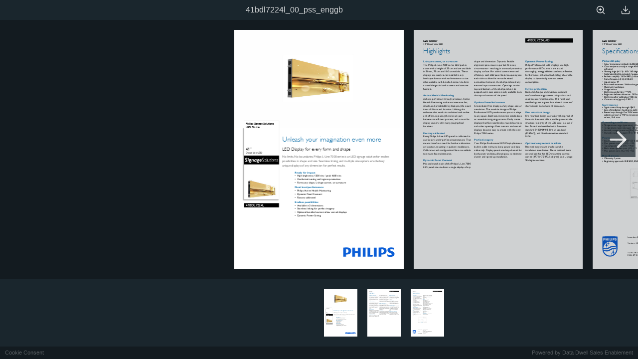

--- FILE ---
content_type: text/html; charset=UTF-8
request_url: https://mediahub.ppds.com/link/9972-41bdl7224l_00_pss_enggb.pdf/play?player=2
body_size: 521
content:
<!DOCTYPE html>
<html>
<head><title>Viewing 41bdl7224l_00_pss_enggb.pdf</title>
<link rel="shortcut icon" type="image/x-icon" href="/favicon.ico">
<style type="text/css">
body {
    background-color: rgb(33,33,33);
    height: 100%;
    width: 100%;
    margin: 0;
    padding: 0;
    -moz-user-focus: ignore;

}
iframe, video, audio {

    box-shadow: 0 0 5px rgba(0,0,0,0.6);
    position: absolute;
    top: 0;
    right: 0;
    bottom: 0;
    left: 0;
    margin: auto;
    max-width: 100%;
    max-height: 100%;
    min-width: 50%;
    min-height: 50%;
    -moz-user-select: none;
    -moz-user-focus: normal;

}
img {
    width: 100%;
    height: auto;
}
</style>
</head>
<body>
<iframe width="100%" height="100%" src="https://player.datadwell.com/?json=https%3A%2F%2Fmediahub.ppds.com%2Flink%2F9972%2Fpdf%2Fconfig" style="border: none;" allowfullscreen></iframe>
</body>
</html>


--- FILE ---
content_type: text/html; charset=UTF-8
request_url: https://player.datadwell.com/?json=https%3A%2F%2Fmediahub.ppds.com%2Flink%2F9972%2Fpdf%2Fconfig
body_size: 7996
content:
<!doctype html>
<html lang="en">
  <head>
    <!-- Required meta tags -->
    <meta charset="utf-8">
    <meta name="viewport" content="width=device-width, initial-scale=1.0, maximum-scale=2.0" />

    <!-- Bootstrap CSS -->
    <link rel="stylesheet" href="https://stackpath.bootstrapcdn.com/bootstrap/4.3.1/css/bootstrap.min.css" integrity="sha384-ggOyR0iXCbMQv3Xipma34MD+dH/1fQ784/j6cY/iJTQUOhcWr7x9JvoRxT2MZw1T" crossorigin="anonymous">

    <title>Data Dwell</title>
    <link rel="stylesheet" type="text/css" href="/res/css/dd.css" >
    <link rel="shortcut icon" href="https://datadwell.com/wp-content/themes/datadwell/dist/images/favicon.ico?ver=1638181949" />
  </head>
  <body>
    
    <!-- <div data-landing="true" data-view="false" id="customLayout">
        Something
    </div> -->
    <div id="wrapper">
        <div id="landing">
            <div id="presentation_list"></div>
        </div>
        <div id="presentation">
            <div id="stage">
                <a href="" id="actor_prev" class="actor_nav">
                    <svg xmlns="http://www.w3.org/2000/svg" width="24" height="24" viewBox="0 0 24 24" fill="none" stroke="currentColor" stroke-width="2" stroke-linecap="round" stroke-linejoin="round" class="feather feather-arrow-left"><line x1="19" y1="12" x2="5" y2="12"></line><polyline points="12 19 5 12 12 5"></polyline></svg>
                </a>
                <a href="" id="actor_next" class="actor_nav">
                    <svg xmlns="http://www.w3.org/2000/svg" width="24" height="24" viewBox="0 0 24 24" fill="none" stroke="currentColor" stroke-width="2" stroke-linecap="round" stroke-linejoin="round" class="feather feather-arrow-right"><line x1="5" y1="12" x2="19" y2="12"></line><polyline points="12 5 19 12 12 19"></polyline></svg>
                </a>
            </div>
            <div id="topbar">
                <div class="switcher">
                    <a href="" title="Menu">
                        <svg xmlns="http://www.w3.org/2000/svg" width="24" height="24" viewBox="0 0 24 24" fill="none" stroke="currentColor" stroke-width="2" stroke-linecap="round" stroke-linejoin="round" class="feather feather-menu"><line x1="3" y1="12" x2="21" y2="12"></line><line x1="3" y1="6" x2="21" y2="6"></line><line x1="3" y1="18" x2="21" y2="18"></line></svg>
                    </a>
                </div>
                <div class="presentation_name">
                    The presentation name
                </div>
                <div class="zoom">
                    <a href="" title="Zoom In" class="zoom-in">
                        <svg xmlns="http://www.w3.org/2000/svg" width="24" height="24" viewBox="0 0 24 24" fill="none" stroke="currentColor" stroke-width="2" stroke-linecap="round" stroke-linejoin="round" class="feather feather-zoom-in"><circle cx="11" cy="11" r="8"></circle><line x1="21" y1="21" x2="16.65" y2="16.65"></line><line x1="11" y1="8" x2="11" y2="14"></line><line x1="8" y1="11" x2="14" y2="11"></line></svg>
                    </a>
                    <a href="" title="Zoom In" class="zoom-out">
                        <svg xmlns="http://www.w3.org/2000/svg" width="24" height="24" viewBox="0 0 24 24" fill="none" stroke="currentColor" stroke-width="2" stroke-linecap="round" stroke-linejoin="round" class="feather feather-zoom-out"><circle cx="11" cy="11" r="8"></circle><line x1="21" y1="21" x2="16.65" y2="16.65"></line><line x1="8" y1="11" x2="14" y2="11"></line></svg>
                    </a>
                </div>
                <div class="download">
                    <a href="" title="Download">
                        <svg xmlns="http://www.w3.org/2000/svg" width="24" height="24" viewBox="0 0 24 24" fill="none" stroke="currentColor" stroke-width="2" stroke-linecap="round" stroke-linejoin="round" class="feather feather-download"><path d="M21 15v4a2 2 0 0 1-2 2H5a2 2 0 0 1-2-2v-4"></path><polyline points="7 10 12 15 17 10"></polyline><line x1="12" y1="15" x2="12" y2="3"></line></svg>
                    </a>
                </div>
            </div>
            <div id="thumbnails_stage">
                <div id="thumbnails"></div>
                <a href="" id="thumbnails_prev" class="thumbnails_nav">
                    <svg xmlns="http://www.w3.org/2000/svg" width="24" height="24" viewBox="0 0 24 24" fill="none" stroke="currentColor" stroke-width="2" stroke-linecap="round" stroke-linejoin="round" class="feather feather-arrow-left"><line x1="19" y1="12" x2="5" y2="12"></line><polyline points="12 19 5 12 12 5"></polyline></svg>
                </a>
                <a href="" id="thumbnails_next" class="thumbnails_nav">
                    <svg xmlns="http://www.w3.org/2000/svg" width="24" height="24" viewBox="0 0 24 24" fill="none" stroke="currentColor" stroke-width="2" stroke-linecap="round" stroke-linejoin="round" class="feather feather-arrow-right"><line x1="5" y1="12" x2="19" y2="12"></line><polyline points="12 5 19 12 12 19"></polyline></svg>
                </a>
            </div>
            <div id="zoom_stage"><div id="zoom_actor"></div></div>
        </div>
        <div id="bottombar">
            <div id="consent_control">
                <a href="#">Cookie Consent</a>
            </div>
            <div id="dd">
                <a href="https://datadwell.com?utm_campaign=ms">Powered by Data Dwell Sales Enablement</a>
            </div>
        </div>
        <div id="loading">
            <div><img src="/res/img/loading.gif" /></div>
        </div>
        <div id="consent">
            <div class="consent_container">
                <p>
                    <button type="button" class="btn btn-success btn-accept" id="consent_accept">
                        Accept
                    </button>
                    <button type="button" class="btn btn-link btn-reject" id="consent_reject">
                        Reject
                    </button>
                    This website uses cookies to ensure you get the best experience on our website by analysing your activities.<br/> You can withdraw your consent in the footer of this page.
                    <a href="https://datadwell.datadwell.com/public/privacy_policy" target="_blank" class="privacy-policy">Read more</a>.
                </p>
            </div>
        </div>
    </div>
    <script src="https://code.jquery.com/jquery-3.4.1.js" integrity="sha256-WpOohJOqMqqyKL9FccASB9O0KwACQJpFTUBLTYOVvVU=" crossorigin="anonymous"></script>
    <script src="https://code.jquery.com/ui/1.12.1/jquery-ui.js" integrity="sha256-T0Vest3yCU7pafRw9r+settMBX6JkKN06dqBnpQ8d30=" crossorigin="anonymous"></script>
    <script src="https://cdnjs.cloudflare.com/ajax/libs/popper.js/1.14.7/umd/popper.min.js" integrity="sha384-UO2eT0CpHqdSJQ6hJty5KVphtPhzWj9WO1clHTMGa3JDZwrnQq4sF86dIHNDz0W1" crossorigin="anonymous"></script>
    <script src="https://stackpath.bootstrapcdn.com/bootstrap/4.3.1/js/bootstrap.min.js" integrity="sha384-JjSmVgyd0p3pXB1rRibZUAYoIIy6OrQ6VrjIEaFf/nJGzIxFDsf4x0xIM+B07jRM" crossorigin="anonymous"></script>
    <script src="https://d1hcd0ewdvxm92.cloudfront.net/vimeo/js/2.10.0/player.min.js" integrity="sha384-VYIUi6rXxO2D3+OVeGjhrFO7ZrNCJup5I4wvjnQxTtBTzZJmAJwSSEG86N1rWxJp" crossorigin="anonymous"></script>
    <script src="https://d1hcd0ewdvxm92.cloudfront.net/wistia/ev1.js" integrity="sha384-iE3/GkJbjm97GGBjA9q+4hjQtHuIfQinkstOEfopIa0xhakoHJf8xZXYVPkDDRJ8" crossorigin="anonymous"></script>
    <script src="https://d1hcd0ewdvxm92.cloudfront.net/pdfjs/2.7.570/pdf.js" integrity="sha384-dPPulT+TGBUlqdG53UEqUBxiHkw3tyZHMoGbsEXiMUhGN0osumKiPg+ddty4f5Ku" crossorigin="anonymous"></script>
    <script src="https://d1hcd0ewdvxm92.cloudfront.net/pdfjs/2.7.570/pdf.worker.js" integrity="sha384-e7Hspqzpfr2enE59i9JZZWcSAH8QmvWD5omfP6WvPwXyuaOcNZNgl3PsISyi/3fX" crossorigin="anonymous"></script>
    <script src="/res/js/dd.js"></script>
    <script>
        $(document).ready(function() {
            dd.init('https://mediahub.ppds.com/link/9972/pdf/config');
        });
    </script>
    
  </body>
</html>


--- FILE ---
content_type: text/css
request_url: https://player.datadwell.com/res/css/dd.css
body_size: 10100
content:
#wrapper{position:absolute;background:#131b20;width:100%;height:100%;overflow:hidden}#consent{position:fixed;left:0;bottom:0;width:100%;height:0;z-index:80;display:none}#consent .consent_container{top:calc(50% - 80px);position:absolute;width:100%}#consent .consent_container p{padding:50px 40px;background:#1a262d;color:#f3f3f3;margin:0 auto;max-width:1024px;width:90%;border-radius:5px;box-shadow:0 2px 4px 0 rgba(0,0,0,.4),0 3px 8px 0 rgba(0,0,0,0);overflow:hidden}#consent .consent_container p a{color:#cacaca}#consent .consent_container p .btn{float:right;margin-left:40px;clear:right;width:120px}#consent .consent_container p .btn.btn-reject{color:#999}#landing{display:none;width:100%;height:calc(100% - 40px);overflow:auto;margin:0 auto}#landing #presentation_list{display:flex;flex-wrap:wrap;justify-content:center;align-content:flex-start;margin:50px}#landing #presentation_list .presentation{display:block;overflow:hidden;width:100%;color:rgba(255,255,255,.8);width:200px;background:#1a262d;border-radius:3px;border:1px solid #0f161a;margin:10px}#landing #presentation_list .presentation:hover{text-decoration:none}#landing #presentation_list .presentation:hover .text{background:#141e24;color:#fff}#landing #presentation_list .presentation.in_folder{display:none}#landing #presentation_list .presentation .thumbnail{width:200px;height:200px;overflow:hidden;text-align:center;display:flex;flex-direction:column;align-items:center;justify-content:center;margin-bottom:-5px}#landing #presentation_list .presentation .thumbnail .thumbnail_folder{background-image:url(https://services.datadwell.com/thumbnails/default/dark/general.png);background-size:cover;width:170px;height:170px;border:1px solid #131b20;border-radius:3px}#landing #presentation_list .presentation .thumbnail .thumbnail_video{background-image:url(https://services.datadwell.com/thumbnails/default/dark/video.png);background-size:cover;width:170px;height:170px;border:1px solid #131b20;border-radius:3px}#landing #presentation_list .presentation .thumbnail .thumbnail_url{background-image:url(https://services.datadwell.com/thumbnails/default/dark/document.png);background-size:cover;width:170px;height:170px;border:1px solid #131b20;border-radius:3px}#landing #presentation_list .presentation .thumbnail img,#landing #presentation_list .presentation .thumbnail canvas{max-height:170px;max-width:170px;border:1px solid #131b20;border-radius:3px}#landing #presentation_list .presentation .thumbnail p{width:100px;height:110px;background:#fff;border:1px solid #131b20;color:#1b262d;font-weight:700;font-size:.9rem;display:flex;flex-direction:column;justify-content:center;border-radius:3px}#landing #presentation_list .presentation .text{background:#162127}#landing #presentation_list .presentation .text p{display:none;margin:0;padding:0}#landing #presentation_list .presentation .text p.title{display:flex;flex-direction:column;justify-content:center;padding:13px;overflow-wrap:break-word;width:200px;text-align:center;height:86px}#landing #presentation_list .presentation .action{width:60px;float:left;text-align:right;margin-top:15px;padding-right:10px;display:none}#landing.has_welcome{display:flex;flex-flow:row;justify-content:center}#landing.has_welcome #welcome{width:100%;margin:50px;margin-right:0}#landing.has_welcome #welcome video{width:100%}#landing.has_welcome #welcome .title{font-size:30px;font-weight:700;margin-bottom:20px;margin-top:10px;color:#fff}#landing.has_welcome #welcome .message{margin:0 auto;margin-top:20px;color:#fff;white-space:pre-wrap}#landing.has_welcome #welcome .message::before{content:''!important}#landing.has_welcome #presentation_list{width:100%}#landing.has_welcome #presentation_list .presentation{margin:10px auto}#presentation{display:none}#presentation #topbar{background:#1a262d;width:100%;height:40px;position:absolute;top:0;left:0;z-index:1100;-webkit-user-select:none;-moz-user-select:none;-ms-user-select:none;user-select:none;display:flex;flex-direction:row}#presentation #topbar svg{color:rgba(255,255,255,.8)}#presentation #topbar .switcher a{width:50px;height:40px;display:block}#presentation #topbar .switcher a:hover svg{color:#fff}#presentation #topbar .switcher svg{height:20px;width:20px;margin:10px 15px}#presentation #topbar .presentation_name{color:rgba(255,255,255,.8);width:100%;text-align:center;line-height:40px;overflow:hidden;margin:0 5px}#presentation #topbar .download a{width:50px;height:40px;display:block}#presentation #topbar .download a.active svg{color:rgba(255,255,255,.8)}#presentation #topbar .download a.active:hover svg{color:#fff}#presentation #topbar .download svg{height:20px;width:20px;margin:10px 15px;color:rgba(255,255,255,.6)}#presentation #topbar .zoom a{width:50px;height:40px;display:block}#presentation #topbar .zoom a:hover svg{color:#fff}#presentation #topbar .zoom svg{height:20px;width:20px;margin:10px 15px}#presentation #topbar .zoom .zoom-out{display:none}#presentation #stage{background:#131b20;width:100%;position:absolute;top:0;left:0}#presentation #stage #actors{position:absolute}#presentation #stage #actors.loading{visibility:hidden}#presentation #stage .actor{display:none;overflow:hidden;position:absolute;z-index:11;-webkit-user-select:none;-khtml-user-select:none;-moz-user-select:none;-o-user-select:none;user-select:none;opacity:.8}#presentation #stage .actor.actor_contain{overflow-y:auto}#presentation #stage .actor.actor-type-file{color:rgba(255,255,255,.8);cursor:pointer}#presentation #stage .actor.actor-type-file>svg{width:100%;height:calc(100% - 50px)}#presentation #stage .actor.actor-type-file p{text-align:center}#presentation #stage .actor.actor-type-file p>svg{margin-right:5px}#presentation #stage .actor.focused{opacity:1}#presentation #stage .actor.zoomable{cursor:zoom-in}#presentation #stage .actor img{position:absolute;width:100%;height:100%;top:0;left:0}#presentation #stage .actor iframe{width:100%;height:100%;border:0}#presentation #stage .actor video{width:100%;height:100%;border:0;background:#fff}#presentation #stage .actor .backlight{position:absolute;top:1px;left:1px;background:#fff;width:calc(100% - 2px);height:calc(100% - 2px)}#presentation #stage .actor .wistia_embed{height:100%}#presentation #stage .actor.ready{display:block}#presentation #stage .actor .text_layer{position:absolute;left:0;top:0;right:0;bottom:0;overflow:hidden;opacity:.2;line-height:1}#presentation #stage .actor .text_layer>div{color:transparent;position:absolute;white-space:pre;cursor:text;transform-origin:0% 0%}#presentation #stage .actor_nav{position:absolute;width:70px;height:70px;padding:10px;background:rgba(26,38,45,.7);display:none;top:calc(50% - 35px);z-index:20;cursor:pointer}#presentation #stage .actor_nav svg{color:rgba(255,255,255,.8);width:50px;height:50px}#presentation #stage .actor_nav#actor_prev{left:5px}#presentation #stage .actor_nav#actor_next{right:5px}#presentation #thumbnails_stage{background:#1a262d;width:100%;height:135px;position:absolute;bottom:20px;left:0}#presentation #thumbnails_stage .thumbnails_nav{position:absolute;width:40px;height:40px;padding:5px;background:rgba(26,38,45,.7);display:none;top:calc(50% - 20px);z-index:20;cursor:pointer}#presentation #thumbnails_stage .thumbnails_nav svg{color:rgba(255,255,255,.8);width:30px;height:30px}#presentation #thumbnails_stage .thumbnails_nav#thumbnails_prev{left:5px}#presentation #thumbnails_stage .thumbnails_nav#thumbnails_next{right:5px}#presentation #thumbnails_stage #thumbnails{position:absolute;height:150px;top:0;left:0}#presentation #thumbnails_stage #thumbnails .thumbnail{height:calc(100% - 40px);position:absolute;top:0;left:0;cursor:pointer}#presentation #thumbnails_stage #thumbnails .thumbnail img{height:100%;position:absolute;top:0;left:0}#presentation #thumbnails_stage #thumbnails .thumbnail .backlight{position:absolute;top:1px;left:1px;background:#fff;width:calc(100% - 2px);height:calc(100% - 2px);display:none}#presentation #zoom_stage{display:none;top:0;position:fixed;width:100%;height:100%;background:rgba(0,0,0,.95);z-index:1200}#presentation #zoom_stage #zoom_actor{cursor:zoom-out;position:absolute}#presentation #zoom_stage #zoom_actor.ui-draggable-dragging{cursor:all-scroll}#bottombar{background:#131b20;height:25px;line-height:25px;position:absolute;bottom:0;left:0;width:100%;-webkit-user-select:none;-moz-user-select:none;-ms-user-select:none;user-select:none}#bottombar #consent_control{position:absolute;top:0;left:10px;line-height:22px}#bottombar #consent_control a{font-size:11px;color:rgba(255,255,255,.3)}#bottombar #consent_control a:hover{text-decoration:none;color:#fff}#bottombar>#dd{display:block!important;position:absolute;top:0;right:10px}#bottombar>#dd>a{display:block!important;font-size:11px;color:rgba(255,255,255,.3)}#bottombar>#dd>a:hover{text-decoration:none;color:#fff}#loading{z-index:10000;position:fixed;background:#000;width:100%;height:100%;top:0;-webkit-user-select:none;-moz-user-select:none;-ms-user-select:none;user-select:none}#loading div{background:rgba(255,255,255,.8);width:70px;height:70px;padding:3px;border-radius:34px;top:calc(50% - 32px);left:calc(50% - 32px);position:absolute}#loading.no_op{background:rgba(0,0,0,.1)}.annotation_layer{position:absolute;left:0;top:0;right:0;bottom:0;overflow:hidden;opacity:.2;line-height:1}.annotation_layer>section{color:transparent;position:absolute;white-space:pre;cursor:text;transform-origin:0% 0%}.annotation_layer>.linkAnnotation>a{position:absolute;font-size:1em;top:0;left:0;width:100%;height:100%}.annotation_layer>.linkAnnotation>a:hover{background:rgba(0,0,0,.3)}body.mobile #presentation #stage .actor_nav{width:40px;height:40px;padding:5px;margin-top:15px}body.mobile #presentation #stage .actor_nav svg{width:30px;height:30px}#customLayout{display:none}#wrapper.custom_landing{background:none}#wrapper.custom_landing #welcome{display:none}@media (max-width:820px){#presentation #thumbnails_stage{height:0;display:none}#presentation .presentation_name{line-height:initial;font-size:11px}#landing #presentation_list{margin:0}#presentation #topbar{align-items:center}#landing.has_welcome{display:block}#landing.has_welcome #welcome{width:auto;margin:20px}}

--- FILE ---
content_type: application/javascript
request_url: https://player.datadwell.com/res/js/dd.js
body_size: 87181
content:
!function(e){var n;if("function"==typeof define&&define.amd&&(define(e),n=!0),"object"==typeof exports&&(module.exports=e(),n=!0),!n){var t=window.Cookies,o=window.Cookies=e();o.noConflict=function(){return window.Cookies=t,o}}}(function(){function e(){for(var e=0,n={};e<arguments.length;e++){var t=arguments[e];for(var o in t)n[o]=t[o]}return n}function n(e){return e.replace(/(%[0-9A-Z]{2})+/g,decodeURIComponent)}return function t(o){function r(){}function i(n,t,i){if("undefined"!=typeof document){"number"==typeof(i=e({path:"/"},r.defaults,i)).expires&&(i.expires=new Date(1*new Date+864e5*i.expires)),i.expires=i.expires?i.expires.toUTCString():"";try{var c=JSON.stringify(t);/^[\{\[]/.test(c)&&(t=c)}catch(e){}t=o.write?o.write(t,n):encodeURIComponent(String(t)).replace(/%(23|24|26|2B|3A|3C|3E|3D|2F|3F|40|5B|5D|5E|60|7B|7D|7C)/g,decodeURIComponent),n=encodeURIComponent(String(n)).replace(/%(23|24|26|2B|5E|60|7C)/g,decodeURIComponent).replace(/[\(\)]/g,escape);var f="";for(var u in i)i[u]&&(f+="; "+u,!0!==i[u]&&(f+="="+i[u].split(";")[0]));return document.cookie=n+"="+t+f}}function c(e,t){if("undefined"!=typeof document){for(var r={},i=document.cookie?document.cookie.split("; "):[],c=0;c<i.length;c++){var f=i[c].split("="),u=f.slice(1).join("=");t||'"'!==u.charAt(0)||(u=u.slice(1,-1));try{var a=n(f[0]);if(u=(o.read||o)(u,a)||n(u),t)try{u=JSON.parse(u)}catch(e){}if(r[a]=u,e===a)break}catch(e){}}return e?r[e]:r}}return r.set=i,r.get=function(e){return c(e,!1)},r.getJSON=function(e){return c(e,!0)},r.remove=function(n,t){i(n,"",e(t,{expires:-1}))},r.defaults={},r.withConverter=t,r}(function(){})});var tr={tracking_url:null,visitor_data:{visitor:null,visit:null,device:null,location:null},consent:null,presentations:[],last_mode:'landing',last_actor_type:null,post_in_transit:0,link_in_transit:!1,pending_data:[],eyeballs_active:!0,media_ended:!1,media_last_seek:0,gate_email:'',init:function(){tr.visitor_data.device=tr.is_mobile()?'mobile':'computer';tr.visitor_data.visit=tr.makeid(40);tr.visitor_data.visitor=tr.cookie_get('apex__visitor');if(tr.visitor_data.visitor===undefined){tr.visitor_data.visitor=tr.makeid(40)}
tr.cookie_set('apex__visitor',tr.visitor_data.visitor,60*86400);$(window).bind('focus',tr.window_focus);$(window).bind('blur',tr.window_blur);$(document).bind('focus',tr.window_focus);$(document).bind('blur',tr.window_blur);$.getJSON("https://services.datadwell.com/ms/ip?callback=?",function(location_data){tr.visitor_data.location=location_data;var eu=['BE','EL','LT','PT','BG','ES','LU','RO','CZ','FR','HU','SI','DK','HR','MT','SK','DE','IT','NL','FI','EE','CY','AT','SE','IE','LV','PL','UK','IS','NO','LI','GB'];if(eu.indexOf(location_data.countryCode)!==-1||(location_data.countryCode=='US'&&location_data.stateCode=='CA')){tr.consent=tr.cookie_get('apex__consent')==='1'}else{tr.consent=!0}
if(tr.consent===!0){tr.start_posting()}else{tr.get_consent()}})},window_focus:function(){},window_blur:function(){},is_mobile:function(){var isMobile=!1;if(/(android|bb\d+|meego).+mobile|avantgo|bada\/|blackberry|blazer|compal|elaine|fennec|hiptop|iemobile|ip(hone|od)|ipad|iris|kindle|Android|Silk|lge |maemo|midp|mmp|netfront|opera m(ob|in)i|palm( os)?|phone|p(ixi|re)\/|plucker|pocket|psp|series(4|6)0|symbian|treo|up\.(browser|link)|vodafone|wap|windows (ce|phone)|xda|xiino/i.test(navigator.userAgent)||/1207|6310|6590|3gso|4thp|50[1-6]i|770s|802s|a wa|abac|ac(er|oo|s\-)|ai(ko|rn)|al(av|ca|co)|amoi|an(ex|ny|yw)|aptu|ar(ch|go)|as(te|us)|attw|au(di|\-m|r |s )|avan|be(ck|ll|nq)|bi(lb|rd)|bl(ac|az)|br(e|v)w|bumb|bw\-(n|u)|c55\/|capi|ccwa|cdm\-|cell|chtm|cldc|cmd\-|co(mp|nd)|craw|da(it|ll|ng)|dbte|dc\-s|devi|dica|dmob|do(c|p)o|ds(12|\-d)|el(49|ai)|em(l2|ul)|er(ic|k0)|esl8|ez([4-7]0|os|wa|ze)|fetc|fly(\-|_)|g1 u|g560|gene|gf\-5|g\-mo|go(\.w|od)|gr(ad|un)|haie|hcit|hd\-(m|p|t)|hei\-|hi(pt|ta)|hp( i|ip)|hs\-c|ht(c(\-| |_|a|g|p|s|t)|tp)|hu(aw|tc)|i\-(20|go|ma)|i230|iac( |\-|\/)|ibro|idea|ig01|ikom|im1k|inno|ipaq|iris|ja(t|v)a|jbro|jemu|jigs|kddi|keji|kgt( |\/)|klon|kpt |kwc\-|kyo(c|k)|le(no|xi)|lg( g|\/(k|l|u)|50|54|\-[a-w])|libw|lynx|m1\-w|m3ga|m50\/|ma(te|ui|xo)|mc(01|21|ca)|m\-cr|me(rc|ri)|mi(o8|oa|ts)|mmef|mo(01|02|bi|de|do|t(\-| |o|v)|zz)|mt(50|p1|v )|mwbp|mywa|n10[0-2]|n20[2-3]|n30(0|2)|n50(0|2|5)|n7(0(0|1)|10)|ne((c|m)\-|on|tf|wf|wg|wt)|nok(6|i)|nzph|o2im|op(ti|wv)|oran|owg1|p800|pan(a|d|t)|pdxg|pg(13|\-([1-8]|c))|phil|pire|pl(ay|uc)|pn\-2|po(ck|rt|se)|prox|psio|pt\-g|qa\-a|qc(07|12|21|32|60|\-[2-7]|i\-)|qtek|r380|r600|raks|rim9|ro(ve|zo)|s55\/|sa(ge|ma|mm|ms|ny|va)|sc(01|h\-|oo|p\-)|sdk\/|se(c(\-|0|1)|47|mc|nd|ri)|sgh\-|shar|sie(\-|m)|sk\-0|sl(45|id)|sm(al|ar|b3|it|t5)|so(ft|ny)|sp(01|h\-|v\-|v )|sy(01|mb)|t2(18|50)|t6(00|10|18)|ta(gt|lk)|tcl\-|tdg\-|tel(i|m)|tim\-|t\-mo|to(pl|sh)|ts(70|m\-|m3|m5)|tx\-9|up(\.b|g1|si)|utst|v400|v750|veri|vi(rg|te)|vk(40|5[0-3]|\-v)|vm40|voda|vulc|vx(52|53|60|61|70|80|81|83|85|98)|w3c(\-| )|webc|whit|wi(g |nc|nw)|wmlb|wonu|x700|yas\-|your|zeto|zte\-/i.test(navigator.userAgent.substr(0,4))){isMobile=!0}
return isMobile},makeid:function(size){var text="";var possible="ABCDEFGHIJKLMNOPQRSTUVWXYZabcdefghijklmnopqrstuvwxyz0123456789,;-_+/?.{}[]=";for(var i=0;i<size;i++)
text+=possible.charAt(Math.floor(Math.random()*possible.length));return text},get_consent:function(){$('#consent').css('height','0').show().animate({height:'100%'})},hide_consent:function(){$('#consent').animate({height:'0%'},function(){$('#consent').hide()})},consent_accept:function(){tr.cookie_set('apex__consent','1',60*86400);tr.data_log_event('track_approve');tr.consent=!0;tr.start_posting();tr.hide_consent()},consent_reject:function(){tr.cookie_remove('apex__consent');tr.data_log_event('track_deny');tr.data_send(!0);tr.consent=!1;tr.stop_posting();tr.hide_consent()},consent_control:function(e){e.preventDefault();tr.get_consent()},get_expire_date:function(seconds){var expire_date=new Date();expire_date.setMilliseconds(1000*seconds);return expire_date},start_posting:function(){if(tr.cookie_get('apex__consent')=='1'){tr.cookie_set('apex__consent','1',60*86400)}
setInterval(tr.data_log_actor,330,tr);setInterval(tr.data_send,2500,tr)},stop_posting:function(){},cookie_get:function(name){return Cookies.get(name)},cookie_set:function(name,value,expire_seconds){Cookies.set(name,value,{SameSite:'none',Secure:!0,expires:tr.get_expire_date(expire_seconds),path:''})},cookie_remove:function(name){Cookies.remove(name,{path:''})},get_actor_type:function(){return dd.prop.mode=='presentation'&&dd.interface.actors[dd.prop.actor.selected]!==undefined?dd.interface.actors[dd.prop.actor.selected].type:undefined},get_presentation_tracking_id:function(){return'tracking_id' in dd.presentation?dd.presentation.tracking_id:'landing'},data_send:function(igc){return new Promise(function(resolve,reject){var promises=[];if(tr.pending_data.length==0){tr.data_log_event('track_pulse')}
if((tr.consent==!0||igc==!0)&&tr.post_in_transit==0){var presentations_post_data={};var presentations_post_data_keys=[];for(var i=0;i<tr.pending_data.length;i++){var pres_tracking_id=tr.pending_data[i].a;if(!(pres_tracking_id in presentations_post_data)){presentations_post_data[pres_tracking_id]={data:[],time_stamp:Date.now(),device:tr.visitor_data.device,location:tr.visitor_data.location!==null?(tr.visitor_data.location.city+', '+tr.visitor_data.location.state+', '+tr.visitor_data.location.country):''};presentations_post_data_keys.push(pres_tracking_id)}
presentations_post_data[pres_tracking_id].data.push(tr.pending_data[i])}
tr.pending_data=[];for(i=0;i<presentations_post_data_keys.length;i++){if(presentations_post_data_keys[i]!='landing'){promises.push(tr.data_send_presentation(presentations_post_data[presentations_post_data_keys[i]],presentations_post_data_keys[i]))}}}
if(promises.length>0){Promise.all(promises).then(function(){resolve()})}else{resolve()}})},data_send_presentation:function(post_data,asset_id){return new Promise(function(resolve,reject){if(!dd.data.tracking_url){resolve();return}
if(tr.cookie_get('apex__gate_email')!==undefined){post_data.gate_email=tr.cookie_get('apex__gate_email');post_data.gate_first_name=tr.cookie_get('apex__gate_first_name');post_data.gate_last_name=tr.cookie_get('apex__gate_last_name')}
$.ajax({url:dd.data.tracking_url,method:'post',dataType:'json',data:{visit:tr.visitor_data.visit,visitor:tr.visitor_data.visitor,asset_id:asset_id,dist_id:dd.data.tracking_id,json:JSON.stringify(post_data)},context:self,beforeSend:function(){tr.post_in_transit++},success:function(return_data){},complete:function(){tr.post_in_transit--;resolve()},error:function(){tr.pending_data.concat(post_data.data)}})})},data_log_actor:function(){var actor_type=tr.get_actor_type();if(actor_type!==undefined&&tr.eyeballs_active===!0&&['video','youtube','vimeo','wistia','file','matterport','html'].indexOf(actor_type)===-1){var row={a:tr.get_presentation_tracking_id(),t:Date.now(),pg:[dd.prop.actor.selected+1]};var next_check=null;for(var i=tr.pending_data.length-1;i>=0;i--){if(next_check===null){next_check='pg' in tr.pending_data[i]&&row.pg.join(',')==tr.pending_data[i].pg.join(',')}else if(next_check===!0){if('pg' in tr.pending_data[i]&&row.pg.join(',')==tr.pending_data[i].pg.join(',')){tr.pending_data.pop()}
break}else{break}}
tr.pending_data.push(row)}
tr.last_actor_type=actor_type},data_log_event:function(action,property,when){var tracking_id=tr.get_presentation_tracking_id();if(tracking_id!='landing'){var obj={a:tracking_id,t:when===undefined?Date.now():when,e:action};if(obj.e=='video_play'&&tr.pending_data.length>0){var popped=tr.pending_data.pop();if(popped.a!=obj.a||popped.e!=obj.e){tr.pending_data.push(popped)}}
if(property!==undefined){obj.p=property}
tr.pending_data.push(obj)}},data_log_vimeo:function(data){var e={type:data.type,data:{self:this},currentTarget:{currentTime:data.seconds}};this.data_log_media(e)},data_log_youtube:function(player,eventType){if(eventType!==undefined){var e={type:eventType,data:{self:this},currentTarget:{currentTime:player.getCurrentTime()}};this.data_log_media(e)}},data_log_matterport:function(){var e={type:'play',data:{self:this},currentTarget:{currentTime:0}};this.data_log_media(e)},data_log_wistia:function(video,eventType){var e={type:eventType,data:{self:this},currentTarget:{currentTime:video.time()}};this.data_log_media(e)},data_log_media:function(e){var type=e.type;var time=Math.round(e.currentTarget.currentTime);if(type=='seeked'){var when=Date.now();tr.media_last_seek=when;setTimeout(tr.data_log_media_seek,2000,tr,when,time)}else{if(type=='play'){tr.media_ended=!1}else if(type=='ended'){tr.media_ended=!0}
setTimeout(tr.data_log_media_delay,1000,tr,type,time,Date.now())}},data_log_media_seek:function(self,when,time){if(when==tr.media_last_seek){tr.media_last_seek=0;tr.data_log_event(tr.get_actor_type()+'_seeked',time,when)}},data_log_media_delay:function(self,type,prop,when){if(tr.media_last_seek==0){if(type=='pause'&&tr.media_ended){return}
tr.data_log_event(tr.get_actor_type()+'_'+type,prop,when)}},data_log_link:function(e,force_href,force_target){if(e!==null){e.preventDefault();e.stopPropagation()}
if(tr.link_in_transit===!1&&(e===null||!$(e.currentTarget).hasClass('internalLink'))){tr.link_in_transit=!0;var href=force_href!==undefined?force_href:e.currentTarget.href;var target=force_target!==undefined?force_target:'self';if(e===null){tr.data_log_event('opened')}else if($(e.currentTarget).parent().attr('id')=='download'){tr.data_log_event('downloaded')}else{tr.data_log_event('link',href);target='new'}
tr.data_send(e===null&&target=='self').then(function(){if(target=='new'){window.open(href)}else{window.location=href}
tr.link_in_transit=!1})}}};var dd_interface_landscape={dimension:{width:0,height:0,left:0,top:0},dimension_thumbnail:{width:0,height:0,left:0,top:0,},padding:{left:0,top:0,},padding_thumbnail:{left:20,top:20,},actor_focus:function(actor_i,animate){dd.interface.stage.thumbnail_offset=0;dd.interface.stage.thumbnail_focus(actor_i,animate);return new Promise(function(resolve,reject){dd.loading_show(!1);dd.interface.stage.actor_focus_loading(actor_i).then(function(){var actor_element=dd.interface.actors[actor_i].element;var actors_element=dd.interface.elements.actors;var new_left=actors_element.offset().left-actor_element.offset().left+dd.interface.stage.dimension.left;new_left+=(dd.interface.stage.dimension.width-actor_element.width()+dd.interface.stage.dimension.left)/2;new_left+=dd.interface.stage.padding.left;if(animate){actors_element.animate({left:new_left},150)}else{actors_element.css({left:new_left})}
dd.set_zoom_level(dd.interface.actors[actor_i],$('#zoom_stage'));actor_element.addClass('focused');if(actor_i==0){dd.interface.elements.stage_prev.hide()}else{dd.interface.elements.stage_prev.show()}
if(actor_i<dd.prop.actor.count-1){dd.interface.elements.stage_next.show()}else{dd.interface.elements.stage_next.hide()}
dd.loading_hide();resolve(actor_i)})})},actor_focus_loading:function(actor_i){if(dd.interface.actors[actor_i].is_drawn){dd.interface.stage.actors_load_visible(actor_i);return new Promise(function(resolve,reject){resolve()})}else{return dd.interface.stage.actors_load_visible(actor_i)}},actors_load_visible:function(actor_selected){dd.debug('actors_load_visible');var promises=[];if(actor_selected===undefined||actor_selected===null){actor_selected=dd.prop.actor.selected}
dd.debug('actors_load_visible 2');for(var actor_i=0;(actor_i<actor_selected+5&&actor_i<dd.prop.actor.count);actor_i++){if(dd.interface.actors[actor_i]!==undefined&&dd.interface.actors[actor_i].is_drawn===!1&&dd.interface.actors[actor_i].is_drawing===!1){dd.debug('actors_load_visible actor_i:'+actor_i);promises.push(dd.interface.actors[actor_i].draw())}}
dd.debug('actors_load_visible 3');return Promise.all(promises).then(function(actors){dd.debug('actors_load_visible done');return dd.interface.stage.actors_position_all()})},actors_position_all:function(){return dd.interface.stage.actors_position_actor(0,dd.interface.stage.dimension.left+dd.interface.stage.padding.left)},actors_position_actor:function(actor_i,offset_left){return new Promise(function(resolve,reject){return dd.interface.actors[actor_i].position(dd.interface.stage.dimension,{left:offset_left,top:dd.interface.stage.padding.top}).then(function(actor){resolve({actor:dd.interface.actors[actor_i],actor_i:actor_i,offset_left:actor.element.position().left+actor.element.width()})})}).then(function(params){var next_actor_i=params.actor_i+1;if(dd.interface.actors[next_actor_i]!==undefined){return dd.interface.stage.actors_position_actor(next_actor_i,params.offset_left+dd.interface.stage.padding.left)}
return params})},dimension_set:function(){dd.interface.elements.stage.css('height','calc(100% - '+$("#bottombar").height()+'px)');dd.interface.elements.thumbnails_stage.css('bottom',$("#bottombar").height());this.dimension.top=dd.interface.elements.topbar.height();this.dimension.left=0;this.dimension.width=dd.interface.elements.stage.width()-this.padding.left*2;this.dimension.height=dd.interface.elements.stage.height()-((dd.interface.elements.thumbnails_stage.is(':visible')?dd.interface.elements.thumbnails_stage.height():0)+dd.interface.elements.topbar.height())-this.padding.top*2;this.dimension_thumbnail.width=dd.interface.elements.thumbnails_stage.width()-this.padding_thumbnail.left*2;this.dimension_thumbnail.height=dd.interface.elements.thumbnails_stage.height()-this.padding_thumbnail.top*2;$('.actor_nav').css('top',this.dimension.top+(this.dimension.height/2)-35)},thumbnail_focus:function(actor_i,animate){var new_left;var elements=dd.interface.elements;var thumbnail_element=dd.interface.actors[actor_i].element_thumbnail;if(thumbnail_element!==null&&thumbnail_element.width()>0){var thumbnails=elements.thumbnails;var thumbnails_stage=elements.thumbnails_stage;if(thumbnails.width()>thumbnails_stage.width()){var center=thumbnails_stage.width()/2;new_left=0-thumbnail_element.position().left+center-(thumbnail_element.width()/2);elements.thumbnails_prev.show();elements.thumbnails_next.show();if(new_left>0-this.padding_thumbnail.left){new_left=0;elements.thumbnails_prev.hide()}else if(new_left<0-(thumbnails.width()-thumbnails_stage.width()+this.padding_thumbnail.left)+this.padding_thumbnail.left){new_left=0-(thumbnails.width()-thumbnails_stage.width()+this.padding_thumbnail.left);elements.thumbnails_next.hide()}}else{new_left=(thumbnails_stage.width()-thumbnails.width())/2-(this.padding_thumbnail.left/2);elements.thumbnails_prev.hide();elements.thumbnails_next.hide()}
if(animate){thumbnails.animate({left:new_left},150)}else{thumbnails.css({left:new_left})}}},thumbnails_position_all:function(){return dd.interface.stage.thumbnails_position_thumbnail(0,dd.interface.stage.dimension_thumbnail.left+dd.interface.stage.padding_thumbnail.left)},thumbnails_position_thumbnail:function(actor_i,offset_left){var stage=dd.interface.stage;var last_params=null;return new Promise(function(resolve_parent,reject){return new Promise(function(resolve_child,reject){if(dd.interface.actors[actor_i].element_thumbnail!==null){return dd.interface.actors[actor_i].position_thumbnail(stage.dimension_thumbnail,{left:offset_left,top:stage.padding_thumbnail.top}).then(function(actor){resolve_child({actor:dd.interface.actors[actor_i],actor_i:actor_i,offset_left:actor.element_thumbnail.position().left+actor.element_thumbnail.width()})})}else{if(last_params===null){resolve_child({actor_i:actor_i,offset_left:0})}else{resolve_child(last_params)}}}).then(function(params){var last_params=params;var next_actor_i=params.actor_i+1;if(dd.interface.actors[next_actor_i]!==undefined){return stage.thumbnails_position_thumbnail(next_actor_i,params.offset_left+stage.padding_thumbnail.left).then(function(params){resolve_parent(params)})}
dd.interface.elements.thumbnails.css({width:offset_left+(dd.interface.actors[next_actor_i-1].element_thumbnail!==null?dd.interface.actors[next_actor_i-1].element_thumbnail.width():0)});stage.thumbnail_focus(dd.prop.actor.selected);resolve_parent(params)})})},window_resize:function(event){dd.interface.stage.dimension_set();dd.interface.stage.actors_position_all().then(function(){return dd.interface.stage.actor_focus(dd.prop.actor.selected,!1)})},zoom_in:function(){},zoom_out:function(){}};var dd_interface_portrait={};var dd={prop:{actor:{count:0,selected:0,},resize:null,loading:!0,mode:'landing',wheel:{last:0}},interface:{stage:dd_interface_landscape,elements:{},actors:{},mobile:{},custom_layout:{enabled:!1,data:{}},zoom:{max:1,level:1,calculating:!1,ignore_click:!1,drag:{}}},reset_next:!1,init_done:!1,data:{},data_object:null,presentation:{},debug_enabled:!1,debug:function(msg){if(dd.debug_enabled){console.log(msg)}},actor_select:function(actor_i){return dd.actor_selected_set(actor_i).then(function(){dd.interface.stage.actor_focus(actor_i,!0)})},actor_selected_set:function(actor_i){return dd.interface.actors[dd.prop.actor.selected].unfocus().then(function(actor){dd.prop.actor.selected=actor_i;return dd.interface.actors[actor_i].focus()})},click_actor_prev:function(e){if(('cancelable' in e)&&event.cancelable===!0){e.preventDefault()}
if(dd.prop.actor.selected>0){return dd.actor_selected_set(dd.prop.actor.selected-1).then(function(){return dd.interface.stage.actor_focus(dd.prop.actor.selected,!0).then(function(actor_i){if(dd.interface.zoom.level!=1){return dd.zoom_to(2)}else{return actor_i}})})}},click_actor_next:function(e){if(('cancelable' in e)&&e.cancelable===!0){e.preventDefault()}
if(dd.prop.actor.selected<dd.prop.actor.count-1){return dd.actor_selected_set(dd.prop.actor.selected+1).then(function(){return dd.interface.stage.actor_focus(dd.prop.actor.selected,!0).then(function(actor_i){if(dd.interface.zoom.level!=1){return dd.zoom_to(2)}else{return actor_i}})})}},click_thumbnails_prev:function(e){e.preventDefault();var thumbnails=dd.interface.elements.thumbnails;var thumbnails_stage=dd.interface.elements.thumbnails_stage;var new_left=thumbnails.offset().left+(thumbnails_stage.width()/2);dd.interface.elements.thumbnails_next.show();if(new_left>0-dd.interface.stage.padding_thumbnail.left){new_left=0;dd.interface.elements.thumbnails_prev.hide()}
if(thumbnails.css('left')!=new_left){thumbnails.animate({left:new_left},150)}},click_thumbnails_next:function(e){e.preventDefault();var thumbnails=dd.interface.elements.thumbnails;var thumbnails_stage=dd.interface.elements.thumbnails_stage;var new_left=thumbnails.offset().left-(thumbnails_stage.width()/2);dd.interface.elements.thumbnails_prev.show();if(new_left<0-(thumbnails.width()-thumbnails_stage.width()+dd.interface.stage.padding_thumbnail.left)+dd.interface.stage.padding_thumbnail.left){new_left=0-(thumbnails.width()-thumbnails_stage.width()+dd.interface.stage.padding_thumbnail.left);dd.interface.elements.thumbnails_next.hide()}
if(thumbnails.css('left')!=new_left){thumbnails.animate({left:new_left},150)}},click_zoom:function(e){if(e!==null){e.preventDefault()}
if(dd.interface.zoom.ignore_click===!1){var this_actor_i=$(this).data('actor_i');if(this_actor_i===undefined||this_actor_i==dd.prop.actor.selected){if(!dd.interface.zoom.calculating){dd.zoom_to(dd.interface.zoom.level==1?2:1)}}else{dd.actor_selected_set(this_actor_i).then(function(){return dd.interface.stage.actor_focus(dd.prop.actor.selected,!0)})}}},click_annotation:function(e){e.stopPropagation()},init:function(data_object){dd.debug('init');if(data_object===null&&dd.data_object!==null){data_object=dd.data_object}else{dd.data_object=data_object}
if(!dd.init_done){dd.interface.custom_layout.enabled=$('#customLayout').length>0;if(dd.interface.custom_layout.enabled){dd.interface.custom_layout.data=$('#customLayout').data()}}
$.get(data_object).then(function(data){if(!dd.init_done&&('tracking_id' in data)){tr.init()}
dd.data=data;if(!dd.init_done){dd.interface.elements.wrapper=$('#wrapper');dd.interface.elements.stage=$('#stage');dd.interface.elements.stage_prev=$('#actor_prev');dd.interface.elements.stage_next=$('#actor_next');dd.interface.elements.topbar=$('#topbar');if($('#customTopbar').length){dd.interface.elements.topbar=$('#customTopbar');$('#topbar').remove();if(dd.interface.elements.topbar.data('always')){$('#landing').css({marginTop:dd.interface.elements.topbar.height(),height:'calc(100% - '+(40+dd.interface.elements.topbar.height())+')'})}}
if(dd.interface.custom_layout.enabled){if(dd.interface.custom_layout.data.landing){$('#customTopbar').css('display: none !imporant;');dd.interface.elements.wrapper.addClass('custom_landing');dd.interface.elements.topbar.addClass('custom_landing')}
if(dd.interface.custom_layout.data.view){$('#customTopbar').css('display: none !imporant;');dd.interface.elements.wrapper.addClass('custom_view');dd.interface.elements.topbar.addClass('custom_view')}}
dd.interface.elements.thumbnails=$('#thumbnails');dd.interface.elements.thumbnails_prev=$('#thumbnails_prev');dd.interface.elements.thumbnails_next=$('#thumbnails_next');dd.interface.elements.thumbnails_stage=$('#thumbnails_stage');dd.interface.elements.stage_prev.click(dd.click_actor_prev);dd.interface.elements.stage_next.click(dd.click_actor_next);dd.interface.elements.thumbnails_prev.click(dd.click_thumbnails_prev);dd.interface.elements.thumbnails_next.click(dd.click_thumbnails_next);$(window).bind('resize',dd.window_resize);$(window).bind('wheel',dd.window_wheel);$(window).bind('keydown',dd.window_keydown);$('#consent_accept').bind('click',tr.consent_accept);$('#consent_reject').bind('click',tr.consent_reject);$('#consent_control').bind('click',tr.consent_control);dd.interface.elements.topbar.find('.zoom a').click(dd.click_zoom);if(tr.is_mobile()){$('#thumbnails_stage').hide();$('body').addClass('mobile');$('#zoom_actor').on('touchstart',function(e){dd.interface.zoom.drag.start=new Date();dd.interface.zoom.drag.active=!0});$('#zoom_actor').on('touchmove',function(e){var theTouch=e.originalEvent.touches[0];if(dd.interface.zoom.drag.start_x==null){dd.interface.zoom.drag.start_x=theTouch.clientX;dd.interface.zoom.drag.start_y=theTouch.clientY;dd.interface.zoom.drag.actor_x=$('#zoom_actor').position().left;dd.interface.zoom.drag.actor_y=$('#zoom_actor').position().top}else{var drag_containment=$('#zoom_actor').data('drag-containment');var delta_x=theTouch.clientX-dd.interface.zoom.drag.start_x;var delta_y=theTouch.clientY-dd.interface.zoom.drag.start_y;var delta={left:dd.interface.zoom.drag.actor_x+delta_x,top:dd.interface.zoom.drag.actor_y+delta_y};if(delta.left<drag_containment[0]){delta.left=drag_containment[0]}
if(delta.left>drag_containment[2]){delta.left=drag_containment[2]}
if(delta.top<drag_containment[1]){delta.top=drag_containment[1]}
if(delta.top>drag_containment[3]){delta.top=drag_containment[3]}
delta.top-=dd_interface_landscape.dimension.top;$('#zoom_actor').css(delta);dd.interface.zoom.drag.last_x=theTouch.clientX;dd.interface.zoom.drag.last_y=theTouch.clientY}});$('#zoom_actor').on('touchend',function(e){dd.interface.zoom.drag.start=null;dd.interface.zoom.drag.active=!1;dd.interface.zoom.drag.start_x=null;dd.interface.zoom.drag.start_y=null});$('#presentation').on('touchstart','.actor',function(e){});$('#presentation').on('touchmove','.actor',function(e){var theTouch=e.originalEvent.touches[0];if(dd.interface.mobile.start_x==null){dd.interface.mobile.start_x=theTouch.clientX}
dd.interface.mobile.last_x=theTouch.clientX});$('#presentation').on('touchend','.actor',function(e){var delta=dd.interface.mobile.last_x-dd.interface.mobile.start_x;if(Math.abs(delta)>15){if(delta<0){dd.click_actor_next(event)}else{dd.click_actor_prev(event)}}
dd.interface.mobile.start_x=null;dd.interface.mobile.last_x=null})}else{$('#zoom_actor').draggable({delay:300,start:function(event,ui){$('#zoom_actor').bind("click.prevent",function(event){event.stopPropagation()})},stop:function(event,ui){setTimeout(function(){$('#zoom_actor').unbind("click.prevent")},300)}})}
$('#zoom_actor').click(dd.click_zoom);dd.init_done=!0}
dd.init_switcher();if(data.presentations.length>1||'welcome' in data){dd.init_landing()}else{dd.presentation=data.presentations[0];dd.init_presentation()}})},init_landing:function(){dd.debug('init_landing');$('#presentation_list').empty();$("#wrapper").removeClass('is_presenting').addClass('is_landing');return this.reset().then(function(){if(dd.interface.custom_layout.enabled&&dd.interface.custom_layout.data.landing){$("#customLayout").show()}
$("#landing_title").html(dd.data.title);$("#landing_body").html(dd.data.body);dd.interface.elements.topbar.find('.zoom .zoom-in').hide();dd.interface.elements.topbar.find('.zoom .zoom-out').hide();dd.interface.elements.topbar.find('.download').hide();var this_presentation,this_folder,i,presentation_container,presentation_thumbnail,presentation_text,presentation_action;var folders=[];for(i=0;i<dd.data.presentations.length;i++){this_presentation=dd.data.presentations[i];if('folder' in this_presentation&&this_presentation.folder!=''&&folders.indexOf(this_presentation.folder)===-1){folders.push(this_presentation.folder)}}
if(folders.length>0){folders.sort();folders.unshift('Back');for(i=0;i<folders.length;i++){this_folder=folders[i];presentation_container=document.createElement('a');presentation_thumbnail=document.createElement('div');presentation_text=document.createElement('div');presentation_action=document.createElement('div');$(presentation_thumbnail).addClass('thumbnail').append($('<div>').addClass('thumbnail_fallback').addClass('thumbnail_folder')).appendTo(presentation_container);$(presentation_text).addClass('text').append($('<p>').addClass('title').text(this_folder));$(presentation_text).appendTo(presentation_container);$(presentation_action).addClass('action').html('<svg xmlns="http://www.w3.org/2000/svg" width="24" height="24" viewBox="0 0 24 24" fill="none" stroke="currentColor" stroke-width="2" stroke-linecap="round" stroke-linejoin="round" class="feather feather-book-open"><path d="M2 3h6a4 4 0 0 1 4 4v14a3 3 0 0 0-3-3H2z"></path><path d="M22 3h-6a4 4 0 0 0-4 4v14a3 3 0 0 1 3-3h7z"></path></svg>').appendTo(presentation_container);$(presentation_container).data('i',i).data('is_folder',this_folder).data('folder',(i==0?'':'Back')).addClass('presentation'+(i==0?' in_folder':'')).addClass('folder_name_'+this_folder.replace(/[^a-zA-Z0-9]/g,'')).attr('href','').click(dd.select_folder).appendTo('#presentation_list')}}
for(i=0;i<dd.data.presentations.length;i++){this_presentation=dd.data.presentations[i];presentation_container=document.createElement('a');presentation_thumbnail=document.createElement('div');presentation_text=document.createElement('div');presentation_action=document.createElement('div');$(presentation_thumbnail).addClass('thumbnail').appendTo(presentation_container);$(presentation_text).addClass('text').append($('<p>').addClass('title').text(this_presentation.name));if(this_presentation.description!=''){$(presentation_text).append($('<p>').text(this_presentation.description))}
$(presentation_text).appendTo(presentation_container);$(presentation_action).addClass('action').html('<svg xmlns="http://www.w3.org/2000/svg" width="24" height="24" viewBox="0 0 24 24" fill="none" stroke="currentColor" stroke-width="2" stroke-linecap="round" stroke-linejoin="round" class="feather feather-book-open"><path d="M2 3h6a4 4 0 0 1 4 4v14a3 3 0 0 0-3-3H2z"></path><path d="M22 3h-6a4 4 0 0 0-4 4v14a3 3 0 0 1 3-3h7z"></path></svg>').appendTo(presentation_container);$(presentation_container).data('i',i).data('folder','folder' in this_presentation?(this_presentation.folder==''?'Back':this_presentation.folder):'').addClass('presentation'+('folder' in this_presentation&&this_presentation.folder!=''?' in_folder':'')).attr('href','').click(dd.select_presentation).appendTo('#presentation_list');dd.init_landing_thumbnail($(presentation_container))}
if('welcome' in dd.data){$("#landing").addClass('has_welcome');var welcome=document.createElement('div');$(welcome).attr('id','welcome');if(dd.data.welcome.video&&dd.data.welcome.video.url){var welcome_video=document.createElement('div');$(welcome).append($(welcome_video).addClass('video').append($('<video />').attr('controls','controls').attr('playsinline','playsinline').attr('poster',dd.data.welcome.video.thumbnail).append($('<source />').attr({src:dd.data.welcome.video.url}))))}else{$(welcome).addClass('no-video')}
if(dd.data.welcome.message){if(dd.data.welcome.title){var welcome_title=document.createElement('div');$(welcome).append($(welcome_title).addClass('title').html(dd.data.welcome.title))}
var welcome_message=document.createElement('div');$(welcome).append($(welcome_message).addClass('message').html(dd.data.welcome.message))}
$(welcome).prependTo("#landing")}
$("#landing").show();dd.loading_hide()})},init_landing_thumbnail:function(container){dd.init_landing_thumbnail_extension(container);var presentation=dd.data.presentations[container.data('i')];if(presentation.thumbnail!==undefined&&presentation.thumbnail!=''){if(presentation.thumbnail_type=='pdf'){var actor={url:presentation.thumbnail,page:1,pdfjs_page:null,scale:1,operator:dd_actor_pdf};dd_actor_pdf.load_page(actor).then(function(page){var position=dd_actor_pdf.calc_position(actor,page,{width:170,height:170},{left:0,top:0});var element=$('<div><canvas></div>');element.css({left:position.left,top:position.top});if(actor.scale!=position.scale){var canvas=element.children('canvas')[0];var context=canvas.getContext('2d');canvas.height=position.height;canvas.width=position.width;viewport=page.getViewport({scale:position.scale});var renderContext={canvasContext:context,viewport:viewport};actor.scale=position.scale;page.render(renderContext).promise.then(function(){container.find('.thumbnail').empty().append(element)})}})}else{container.find('.thumbnail').empty().append($('<img>').bind('load',function(){if(!('naturalWidth' in this)||this.naturalWidth<=0){dd.init_landing_thumbnail_extension(container)}}).bind('error',function(){dd.init_landing_thumbnail_extension(container)}).attr('src',presentation.thumbnail))}}},init_landing_thumbnail_extension:function(container){var presentation=dd.data.presentations[container.data('i')];switch(presentation.extension.toLowerCase()){case 'webm':case 'mp4':case 'ogv':container.find('.thumbnail').empty().append($('<div>').addClass('thumbnail_fallback').addClass('thumbnail_video'));break;case 'url':container.find('.thumbnail').empty().append($('<div>').addClass('thumbnail_fallback').addClass('thumbnail_url'));break;default:container.find('.thumbnail').empty().append($('<p>').text(presentation.extension))}},init_presentation:function(){dd.debug('init_presentation');dd.prop.mode='presentation';$("#presentation").css('opacity','0').show();if(dd.presentation.items[0].type!='url'){$("#wrapper").addClass('is_presenting').removeClass('is_landing')}
return this.reset().then(function(){if(dd.interface.custom_layout.enabled&&dd.interface.custom_layout.data.landing&&dd.presentation.items[0].type!='url'){$("#customLayout").hide()}
return dd.calc_actors().then(function(){return dd.init_actors().then(function(){dd.interface.stage.dimension_set();return dd.interface.stage.actors_load_visible().then(function(actors){dd.debug('actors_load_visible then');return dd.actor_selected_set(0).then(function(){return dd.interface.stage.actor_focus(0,!0).then(function(){return dd.interface.stage.thumbnails_position_all().then(function(){$("#presentation").css('opacity','1');dd.interface.elements.topbar.find(".presentation_name").text(dd.presentation.name);if(dd.presentation.download===!0){dd.interface.elements.topbar.find('.download a').attr('href',dd.presentation.download_url).removeAttr('title').addClass('active').show().unbind('click.prevent').bind('click.track',tr.data_log_link)}else{dd.interface.elements.topbar.find('.download a').attr('href','').attr('title','Download disabled').removeClass('active').unbind('click.track').bind('click.prevent',function(event){event.stopPropagation();event.preventDefault()});if(!dd.interface.elements.topbar.find('.zoom').is(':visible')){dd.interface.elements.topbar.find('.download').hide()}}
dd.loading_hide();if(dd.data.presentations.length>1||'welcome' in dd.data){dd.interface.elements.topbar.find('.switcher').show()}
return dd})})})})})}).catch(function(){dd.reset().then(function(){dd.prop.mode='landing';$('#presentation').hide();$('#landing').show();dd.loading_hide()})})})},init_switcher:function(){dd.debug('init_switcher');dd.interface.elements.topbar.find('.switcher:not([data-always])').hide();if(dd.data.presentations.length>1||'welcome' in dd.data){dd.interface.elements.topbar.find('.switcher').off('click').click(function(e){e.preventDefault();dd.debug('click switcher');$("#wrapper").removeClass('is_presenting').addClass('is_landing');dd.reset().then(function(){if(dd.interface.custom_layout.enabled&&dd.interface.custom_layout.data.landing){$("#customLayout").show()}
tr.data_log_event('track_pause');dd.prop.mode='landing';dd.presentation={};dd.interface.elements.topbar.find('.zoom .zoom-in').hide();dd.interface.elements.topbar.find('.zoom .zoom-out').hide();dd.interface.elements.topbar.find('.download').hide();dd.interface.elements.topbar.find('.presentation_name').html('&nbsp;');$('#presentation').hide();$('#landing').show();dd.interface.elements.topbar.find('.switcher:not([data-always])').hide();if(dd.reset_next){dd.debug('resetting');dd.init(null);dd.reset_next=!1}})})}},init_actor:function(actor_i){dd.debug('init_actor');return new Promise(function(resolve,reject){var data=dd.presentation.items[actor_i];data.i=actor_i;dd.debug('actor '+actor_i+' resolved');return resolve(data)}).then(function(data){return dd_actor.init(data).then(function(actor){dd.debug('actor '+data.i+' init done');return actor})})},calc_actors:function(){dd.debug('calc_actors');return new Promise(function(resolve,reject){dd.debug('calc_actors promise starting');dd.interface.stage.padding.left=20;dd.interface.stage.padding.top=20;var newActorArray=[];if(dd.presentation.items.length==1&&dd.presentation.items[0].type=='pdf'&&dd.presentation.items[0].page=='*'){dd.debug('start loading the pdf');dd_actor_pdf.load_pdf(dd.presentation.items[0]).then(function(pdf){for(var i=0;i<pdf.numPages;i++){newActorArray.push({type:'pdf',url:dd.presentation.items[0].url,page:i+1})}
dd.presentation.items=newActorArray;dd.debug('presentation is a pdf');resolve()})}else if(dd.presentation.items.length==1&&dd.presentation.items[0].type=='url'){if(dd.data.presentations.length>1){tr.data_log_link(null,dd.presentation.items[0].url,'new')}else{tr.data_log_link(null,dd.presentation.items[0].url,'self')}
dd.debug('presentation is a url');reject()}else if(dd.presentation.items.length==1&&dd.presentation.items[0].type=='pages'){dd_actor_helper.calc_number_pages(dd.presentation.items[0].pages,dd.presentation.items[0].url).then(function(pages){for(var i=0;i<pages;i++){newActorArray.push({type:'image',url:dd.presentation.items[0].url+'&page='+i,})}
if(newActorArray.length>0){dd.presentation.items=newActorArray}else{dd.presentation.items[0].type='file'}
dd.debug('presentation is a group of pages');resolve()})}else if(dd.presentation.items.length==1&&['matterport','youtube','wistia','vimeo'].indexOf(dd.presentation.items[0].type)!==-1){dd.interface.stage.padding.left=0;dd.interface.stage.padding.top=0;dd.debug('presentation is a third party video platform');resolve()}else if(dd.presentation.items.length==1&&['embed','html'].indexOf(dd.presentation.items[0].type)!==-1){dd.interface.stage.padding.left=0;dd.interface.stage.padding.top=0;dd.debug('presentation is html or embed');resolve()}else{dd.debug('presentation is a gut');resolve()}})},init_actors:function(){var actor_promises=[];for(var actor_i=0;actor_i<dd.presentation.items.length;actor_i++){actor_promises.push(dd.init_actor(actor_i))}
return Promise.all(actor_promises).then(function(actors){var interface=dd.interface;var elements=interface.elements;elements.actors=$('<div>').attr({'id':'actors'});for(var actor_i in actors){actors[actor_i].element.appendTo(elements.actors);if(actors[actor_i].element_thumbnail!==null){actors[actor_i].element_thumbnail.bind('click',function(e){e.preventDefault();dd.actor_select($(this).data('actor_i'))});actors[actor_i].element_thumbnail.appendTo(elements.thumbnails)}
interface.actors[actor_i]=actors[actor_i]}
elements.actors.children('.actor').addClass('ready');elements.stage.append(elements.actors);dd.prop.actor.count=actors.length;if(tr.is_mobile()||dd.prop.actor.count<=1||$('#thumbnails').is(':empty')){dd.interface.elements.thumbnails_stage.hide()}else{dd.interface.elements.thumbnails_stage.show()}
return})},loading_hide:function(){if(dd.prop.mode!='presentation'||$("#presentation").css('opacity')==1){$('#loading').hide();dd.prop.loading=!1}},loading_show:function(op){dd.prop.loading=!0;setTimeout(function(){if(dd.prop.loading){if(!op){$('#loading').addClass('no_op')}else{$('#loading').removeClass('no_op')}
$('#loading').show()}},100)},set_zoom_level:function(actor,zoom_stage){dd.interface.zoom.max=actor.calc_max_zoom(zoom_stage);$('.actor').unbind('click',dd.click_zoom);$('.actor').removeClass('zoomable');if(dd.interface.zoom.max==1){dd.interface.elements.topbar.find('.zoom').hide();if(!dd.interface.elements.topbar.find('.download').is(':visible')){dd.interface.elements.topbar.find('.download').hide()}}else{$('.actor').bind('click',dd.click_zoom);$('.actor').addClass('zoomable');dd.interface.elements.topbar.find('.zoom').show();dd.interface.elements.topbar.find('.zoom .zoom-in').show();dd.interface.elements.topbar.find('.zoom .zoom-out').hide();dd.interface.elements.topbar.find('.download').show()}},select_presentation:function(e){e.preventDefault();if(dd.prop.mode!='presentation'){$("#landing").hide();dd.loading_show(!0);dd.presentation=dd.data.presentations[$(this).data('i')];dd.init_presentation()}},select_folder:function(e){e.preventDefault();var folder=$(this).data('is_folder');$('#presentation_list .presentation').each(function(){var in_folder=$(this).data('folder');if(in_folder==folder){$(this).show()}else{$(this).hide()}});if(folder!=='Back'){$('#presentation_list .presentation:first').show()}},reset:function(){return new Promise(function(resolve,reject){var interface=dd.interface;var elements=interface.elements;if(elements.actors!==undefined){elements.actors.remove()}
$(dd.interface.elements.thumbnails).empty();resolve()})},window_resize:function(event){if(dd.prop.mode=='presentation'){if(dd.prop.resize===null){setTimeout(dd.window_resize_end,200)}
dd.prop.resize=new Date()}},window_resize_end:function(force){if(dd.prop.mode=='presentation'){if(new Date()-dd.prop.resize<200&&force!==!0){setTimeout(dd.window_resize_end,200)}else{dd.prop.resize=null;dd.interface.stage.window_resize(event);dd.set_zoom_level(dd.interface.actors[dd.prop.actor.selected],$('#zoom_stage'));if(dd.interface.zoom.level!=1&&force!==!0){if(dd.interface.zoom.max>1){dd.zoom_to(2)}else{dd.zoom_to(1)}}}}},window_wheel:function(event){var now=Date.now();var event_buffer=dd.interface.zoom.level==1?250:0;if(now>dd.prop.wheel.last+event_buffer){var direction='';if(Math.abs(event.originalEvent.wheelDeltaX)>Math.abs(event.originalEvent.wheelDeltaY)){if(event.originalEvent.wheelDeltaX<0){direction='right'}else{direction='left'}}else{if(event.originalEvent.wheelDeltaY<0){direction='down'}else{direction='up'}}
if(dd.interface.zoom.level==1){if(direction=='down'||direction=='right'){dd.click_actor_next(event)}else if(direction=='up'||direction=='left'){dd.click_actor_prev(event)}}else{if(direction=='right'){dd.zoom_nudge_right(event,2)}else if(direction=='down'){dd.zoom_nudge_down(event,2)}else if(direction=='left'){dd.zoom_nudge_left(event,2)}else if(direction=='up'){dd.zoom_nudge_up(event,2)}}
dd.prop.wheel.last=now}},window_keydown:function(event){var direction='';var multiplier=2;if(event.key=='PageDown'){direction='down';multiplier=8}else if(event.key=='ArrowDown'){direction='down'}else if(event.key=='ArrowRight'){direction='right'}else if(event.key=='ArrowUp'){direction='up'}else if(event.key=='PageUp'){direction='up';multiplier=8}else if(event.key=='ArrowLeft'){direction='left'}
if(dd.interface.zoom.level==1){if(direction=='down'||direction=='right'){dd.click_actor_next(event)}else if(direction=='up'||direction=='left'){dd.click_actor_prev(event)}}else{if(direction=='right'){dd.zoom_nudge_right(event,multiplier)}else if(direction=='down'){dd.zoom_nudge_down(event,multiplier)}else if(direction=='left'){dd.zoom_nudge_left(event,multiplier)}else if(direction=='up'){dd.zoom_nudge_up(event,multiplier)}}},zoom_to:function(level){dd.debug('zoom_to',level,dd.prop.actor.selected);dd.interface.zoom.calculating=!0;return new Promise(function(resolve,reject){var proms=[];if(level>2){level=1}
if(level!=1){$('#zoom_stage').show();$('#zoom_actor').empty();dd.interface.elements.topbar.find('.zoom .zoom-in').hide();dd.interface.elements.topbar.find('.zoom .zoom-out').show();proms.push(dd.interface.actors[dd.prop.actor.selected].zoom_init($('#zoom_actor')))}
if(level==1){if(dd.interface.zoom.level!=1){$('#zoom_actor').empty();$('#zoom_stage').hide();dd.interface.elements.topbar.find('.zoom .zoom-in').show();dd.interface.elements.topbar.find('.zoom .zoom-out').hide();dd.window_resize_end(!0);resolve()}}else{proms.push(dd.interface.actors[dd.prop.actor.selected].zoom(level,$('#zoom_stage')))}
Promise.all(proms).then(function(){dd.interface.zoom.level=level;dd.interface.zoom.calculating=!1;resolve()})})},zoom_plane:function(){var zoom_stage=$('#zoom_stage');var zoom_actor=$('#zoom_actor');if(zoom_stage.width()<$('#zoom_actor').find('img:first,canvas:first').width()){return'horizontal'}else if(zoom_stage.height()<$('#zoom_actor').find('img:first,canvas:first').height()){return'vertical'}else{return'noplane'}},zoom_nudge_left:function(event,multiplier){if(tr.is_mobile()){if(dd.zoom_plane()=='horizontal'){dd.interface.actors[dd.prop.actor.selected].zoom_nudge_left(multiplier,$('#zoom_stage'))}else{dd.click_actor_prev(event)}}},zoom_nudge_right:function(event,multiplier){if(tr.is_mobile()){if(dd.zoom_plane()=='horizontal'){dd.interface.actors[dd.prop.actor.selected].zoom_nudge_right(multiplier,$('#zoom_stage'))}else{dd.click_actor_next(event)}}},zoom_nudge_up:function(event,multiplier){if(dd.zoom_plane()=='vertical'){dd.interface.actors[dd.prop.actor.selected].zoom_nudge_up(multiplier,$('#zoom_stage'))}else{dd.click_actor_prev(event)}},zoom_nudge_down:function(event,multiplier){if(dd.zoom_plane()=='vertical'){dd.interface.actors[dd.prop.actor.selected].zoom_nudge_down(multiplier,$('#zoom_stage'))}else{dd.click_actor_next(event)}}};var dd_actor_wistia={init:function(actor){return new Promise(function(resolve,reject){actor.element=$('<div />').addClass('actor').data('actor_i',actor.i);actor.element_thumbnail=$('<div />').addClass('thumbnail').data('actor_i',actor.i);resolve(actor)})},draw:function(actor){window._wq=window._wq||[];return new Promise(function(resolve,reject){actor.element.append($('<div />').attr({'data-wistia-id':actor.url,'id':'wistia-'+actor.i}).addClass('wistia_embed').addClass('wistia_async_'+actor.url));_wq.push({id:actor.url,onReady:function(video){actor.player=video;video.bind('play',function(){tr.data_log_wistia(video,'play')});video.bind("seek",function(currentTime,lastTime){tr.data_log_wistia(video,'seeked')});video.bind('pause',function(){tr.data_log_wistia(video,'pause')});video.bind('end',function(){tr.data_log_wistia(video,'ended')});resolve(actor)}})}).then(function(actor){actor.is_drawing=!1;actor.is_drawn=!0;actor.is_loaded=!0;return actor})},position:function(actor,dimension,offset){return new Promise(function(resolve,reject){if(actor.is_drawn){var position=actor.operator.calc_position(actor,dimension,offset);actor.element.css(position);actor.element.find('iframe').css({width:position.width,height:position.height});resolve(actor)}else{resolve(actor)}})},calc_position:function(actor,dimension,offset){var position={};var aspect=actor.player.aspect();var max_width=dimension.width;var max_height=dimension.height;var tar_width=max_width;var tar_height=max_width/aspect;if(tar_height>max_height){tar_height=max_height;tar_width=max_height*aspect}
position.width=tar_width;position.height=tar_height;position.left=offset.left+dimension.left;position.top=offset.top+dimension.top+((dimension.height-position.height)/2);return position},focus:function(actor){return new Promise(function(resolve,reject){if(actor.player!==undefined){actor.player.play()}
resolve()})},unfocus:function(actor){return new Promise(function(resolve,reject){if(actor.player!==undefined){actor.player.pause()}
resolve()})},position_thumbnail:function(actor,dimension,offset){return dd_actor_helper.position_thumbnail(actor,dimension,offset)},draw_thumbnail:function(actor){return dd_actor_helper.draw_thumbnail(actor)},calc_thumbnail_position:function(actor,dimension,offset){return dd_actor_helper.calc_thumbnail_position(actor,dimension,offset)}};var dd_actor_helper={calc_dimensions:function(element,dimension,offset){var position={};var nat_width=element.width;var nat_height=element.height;var max_width=dimension.width;var max_height=dimension.height;var tar_width=nat_width;var tar_height=nat_height;if(nat_height>max_height||nat_width>max_width){var nat_ratio=nat_width/nat_height;if(nat_ratio>1){tar_width=max_width;tar_height=tar_width/nat_ratio}else if(nat_ratio<1){tar_height=max_height;tar_width=tar_height*nat_ratio}else{if(max_height>max_width){tar_height=max_width;tar_width=max_width}else{tar_height=max_height;tar_width=max_height}}
if(tar_height>max_height){tar_height=max_height;tar_width=tar_height*nat_ratio}else if(tar_width>max_width){tar_width=max_width;tar_height=tar_width*nat_ratio}}
position.width=tar_width;position.height=tar_height;position.left=offset.left+dimension.left;position.top=offset.top+dimension.top+((dimension.height-position.height)/2);return position},draw_thumbnail:function(actor){return new Promise(function(resolve,reject){if(actor.thumbnail!==undefined&&actor.element_thumbnail!==null){actor.element_thumbnail.append($('<img>').bind('load',function(){resolve(actor)}).attr({src:actor.thumbnail}))}else{resolve(actor)}}).then(function(actor){return actor})},position_thumbnail:function(actor,dimension,offset){return new Promise(function(resolve,reject){if(actor.element_thumbnail!==null){var position=actor.operator.calc_thumbnail_position(actor,dimension,offset);actor.element_thumbnail.css(position,dimension)}
resolve(actor)})},calc_thumbnail_position:function(actor,dimension,offset){var img=actor.element_thumbnail.children('img')[0];if(img===undefined){return dimension}
var element_dimension={width:img.naturalWidth,height:img.naturalHeight};return dd_actor_helper.calc_dimensions(element_dimension,dimension,offset)},calc_containement:function(width,height,stage_width,stage_height){var containment=[0-(width-stage_width),dd_interface_landscape.dimension.top-(height-stage_height),0,dd_interface_landscape.dimension.top];if(containment[0]>0){containment[0]=containment[0]/2;containment[2]=containment[0]}
if(containment[1]>0){containment[1]=(containment[1]+dd_interface_landscape.dimension.top)/2;containment[3]=containment[1]}
return containment},calc_number_pages:function(pages,url){return new Promise(function(resolve,reject){if(pages!=-1){resolve(pages)}else{dd_actor_calc_page_result.init(resolve,url)}})}};var dd_actor_calc_page_result={min_failed:null,max_success:1,pending:[],found:null,url:'',resolve:null,init:function(resolve,url){var calc_results=Object.create(dd_actor_calc_page_result);calc_results.resolve=resolve;calc_results.url=url;calc_results.calc_load_page(calc_results,60);calc_results.calc_load_page(calc_results,20);calc_results.calc_load_page(calc_results,2)},calc_load_page:function(result,page){if(result.found!==null){return}else if(result.pending.indexOf(page)!==-1){var mid_shot=Math.ceil((page-result.max_success)/2)+result.max_success;if(mid_shot!=result.max_success&&mid_shot!=page){result.calc_load_page(result,mid_shot)}}else{result.pending.push(page);var img_element=$('<img />').css('display','none');img_element.bind('load',function(){result.calc_load_page_done(result,page,img_element)});img_element.bind('error',function(){result.calc_load_page_done(result,page,img_element)});img_element.attr('src',result.url+'&page='+(page-1))}},calc_load_page_done:function(result,page,img_element){if(img_element[0].naturalWidth!==undefined&&img_element[0].naturalWidth>0){result.max_success=page>result.max_success?page:result.max_success}else{result.min_failed=page<result.min_failed||result.min_failed===null?page:result.min_failed}
if(result.max_success!==null&&result.min_failed!==null&&result.max_success==result.min_failed-1){result.found=result.max_success;result.resolve(result.found)}else{var next_page;if(result.min_failed===null){next_page=result.max_success+20}else{next_page=Math.ceil((result.min_failed-result.max_success)/2)+result.max_success}
result.calc_load_page(result,next_page)}
img_element.remove()}};var dd_actor_vimeo={init:function(actor){return new Promise(function(resolve,reject){actor.element=$('<div />').addClass('actor').data('actor_i',actor.i);actor.element_thumbnail=$('<div />').addClass('thumbnail').data('actor_i',actor.i);resolve(actor)})},draw:function(actor){return new Promise(function(resolve,reject){actor.element.append($('<div />').attr({'data-vimeo-url':actor.url,'data-vimeo-defer':!0,'id':'vimeo-'+actor.i}));actor.player=new Vimeo.Player('vimeo-'+actor.i,{loop:!1,autoplay:!1});actor.player.on('loaded',function(data){resolve(actor)});actor.player.on('play',function(data){data.type='play';tr.data_log_vimeo(data)});actor.player.on('pause',function(data){data.type='pause';tr.data_log_vimeo(data)});actor.player.on('seeked',function(data){data.type='seeked';tr.data_log_vimeo(data)});actor.player.on('ended',function(data){data.type='ended';tr.data_log_vimeo(data)})}).then(function(actor){actor.is_drawing=!1;actor.is_drawn=!0;actor.is_loaded=!0;return actor})},position:function(actor,dimension,offset){return new Promise(function(resolve,reject){if(actor.is_drawn){actor.operator.calc_position(actor,dimension,offset).then(function(position){actor.element.css(position);actor.element.find('iframe').css({width:position.width,height:position.height});resolve(actor)})}else{resolve(actor)}})},calc_position:function(actor,dimension,offset){return Promise.all([actor.player.getVideoWidth(),actor.player.getVideoHeight()]).then(function(vimeo_dimension){var position={};var nat_width,nat_height;if(actor.nat_width!=null){nat_width=actor.nat_width;nat_height=actor.nat_height}else{nat_width=actor.nat_width=vimeo_dimension[0];nat_height=actor.nat_height=vimeo_dimension[1]}
var max_width=dimension.width;var max_height=dimension.height;var tar_width=nat_width;var tar_height=nat_height;if(nat_height>max_height||nat_width>max_width){var nat_ratio=nat_width/nat_height;if(nat_ratio>1){tar_width=max_width;tar_height=tar_width/nat_ratio}else if(nat_ratio<1){tar_height=max_height;tar_width=tar_height/nat_ratio}else{if(max_height>max_width){tar_height=max_width;tar_width=max_width}else{tar_height=max_height;tar_width=max_height}}
if(tar_height>max_height){tar_height=max_height;tar_width=tar_height*nat_ratio}else if(tar_width>max_width){tar_width=max_width;tar_height=tar_width*nat_ratio}}
position.width=tar_width;position.height=tar_height;position.left=offset.left+dimension.left;position.top=offset.top+dimension.top+((dimension.height-position.height)/2);return position})},focus:function(actor){return new Promise(function(resolve,reject){if(actor.player!==undefined){resolve()}})},unfocus:function(actor){return new Promise(function(resolve,reject){if(actor.player!==undefined){actor.player.pause().then(function(){resolve()})}})},position_thumbnail:function(actor,dimension,offset){return dd_actor_helper.position_thumbnail(actor,dimension,offset)},draw_thumbnail:function(actor){return dd_actor_helper.draw_thumbnail(actor)},calc_thumbnail_position:function(actor,dimension,offset){return dd_actor_helper.calc_thumbnail_position(actor,dimension,offset)}};var dd_actor_youtube={youtube_loaded:!1,youtube_embedded:!1,youtube_queue:[],youtube_load:function(actor,resolve){dd_actor_youtube.youtube_queue.push({actor:actor,resolve:resolve,loaded:!1});if(!dd_actor_youtube.youtube_embedded){dd_actor_youtube.youtube_embedded=!0;var tag=document.createElement('script');tag.src="https://www.youtube.com/player_api";var firstScriptTag=document.getElementsByTagName('script')[0];firstScriptTag.parentNode.insertBefore(tag,firstScriptTag);window.onYouTubePlayerAPIReady=function(){dd_actor_youtube.youtube_loaded=!0;dd_actor_youtube.youtube_load_queue()}}else if(dd_actor_youtube.youtube_loaded){dd_actor_youtube.youtube_load_queue()}},youtube_load_queue:function(){for(var i in dd_actor_youtube.youtube_queue){if(!dd_actor_youtube.youtube_queue[i].loaded){dd_actor_youtube.youtube_load_queue_item(dd_actor_youtube.youtube_queue[i])}}},youtube_load_queue_item:function(queue_item){var videoId=queue_item.actor.url;queue_item.loaded=!0;queue_item.actor.player=new YT.Player('yt-'+queue_item.actor.i,{height:'640',playerVars:{autoplay:0,controls:1,rel:0,modestbranding:1},width:'640',videoId:videoId,events:{'onReady':function(event){var CHECK_SEEK_ACTION_TIMEOUT=1000;var SEEK_TIMEFRAME_MIN_LENGTH=1.5;var seekTimeframeStart=0;var checkSeekAction=function(){var seekTimeframeEnd=queue_item.actor.player.getCurrentTime();if(Math.abs(seekTimeframeEnd-seekTimeframeStart)>SEEK_TIMEFRAME_MIN_LENGTH){tr.data_log_youtube(queue_item.actor.player,'seeked')}
seekTimeframeStart=seekTimeframeEnd;setTimeout(checkSeekAction,CHECK_SEEK_ACTION_TIMEOUT)};setTimeout(checkSeekAction,CHECK_SEEK_ACTION_TIMEOUT);queue_item.resolve(queue_item.actor)},'onStateChange':function(event){var eventType;switch(event.data){case YT.PlayerState.PLAYING:eventType='play';break;case YT.PlayerState.PAUSED:eventType='pause';break;case YT.PlayerState.ENDED:eventType='ended';break}
tr.data_log_youtube(event.target,eventType)}}})},init:function(actor){return new Promise(function(resolve,reject){actor.element=$('<div />').addClass('actor').data('actor_i',actor.i);actor.element_thumbnail=$('<div />').addClass('thumbnail').data('actor_i',actor.i);resolve(actor)})},draw:function(actor){return new Promise(function(resolve,reject){actor.element.append($('<div />').attr('id','yt-'+actor.i));actor.element_thumbnail=$('<div />').addClass('thumbnail').data('actor_i',actor.i);dd_actor_youtube.youtube_load(actor,resolve)}).then(function(actor){actor.is_drawing=!1;actor.is_drawn=!0;actor.is_loaded=!0;return actor})},position:function(actor,dimension,offset){return new Promise(function(resolve,reject){if(actor.is_drawn){var position=actor.operator.calc_position(actor,dimension,offset);actor.element.css(position);actor.element.find('iframe').css({width:position.width,height:position.height});resolve(actor)}else{resolve(actor)}})},calc_position:function(actor,dimension,offset){var position={};var aspect=16/9;var max_width=dimension.width;var max_height=dimension.height;var tar_width=max_width;var tar_height=max_width/aspect;if(tar_height>max_height){tar_height=max_height;tar_width=max_height*aspect}
position.width=tar_width;position.height=tar_height;position.left=offset.left+dimension.left;position.top=offset.top+dimension.top+((dimension.height-position.height)/2);return position},focus:function(actor){return new Promise(function(resolve,reject){if(actor.player!==undefined){actor.player.playVideo()}
resolve()})},unfocus:function(actor){return new Promise(function(resolve,reject){if(actor.player!==undefined){actor.player.pauseVideo()}
resolve()})},position_thumbnail:function(actor,dimension,offset){return dd_actor_helper.position_thumbnail(actor,dimension,offset)},draw_thumbnail:function(actor){return dd_actor_helper.draw_thumbnail(actor)},calc_thumbnail_position:function(actor,dimension,offset){return dd_actor_helper.calc_thumbnail_position(actor,dimension,offset)}};var dd_actor_video={init:function(actor){return new Promise(function(resolve,reject){actor.element=$('<div />').addClass('actor').data('actor_i',actor.i);actor.element.append($('<video />').attr('controls','controls').attr('playsinline','playsinline'));actor.element_thumbnail=$('<div />').addClass('thumbnail').data('actor_i',actor.i);actor.element.children('video').on('play',tr.data_log_media);actor.element.children('video').on('ended',tr.data_log_media);actor.element.children('video').on('seeked',tr.data_log_media);actor.element.children('video').on('pause',tr.data_log_media);resolve(actor)})},draw:function(actor){var self=this;return new Promise(function(resolve,reject){var video_src=$('<source />');actor.element.children('video').bind('loadeddata',function(){dd.window_resize();resolve(actor)}).append(video_src);video_src.attr({src:actor.url});if(/iPad|iPhone|iPod/.test(navigator.userAgent)){resolve(actor)}}).then(function(actor){actor.is_drawing=!1;actor.is_drawn=!0;actor.is_loaded=!0;return actor})},position:function(actor,dimension,offset){return new Promise(function(resolve,reject){if(actor.is_drawn){var position=actor.operator.calc_position(actor,dimension,offset);actor.element.css(position);resolve(actor)}else{resolve(actor)}})},calc_position:function(actor,dimension,offset){var position={};var video=actor.element.children('video');var nat_width=video[0].videoWidth==0?480:video[0].videoWidth;var nat_height=video[0].videoHeight==0?300:video[0].videoHeight;var max_width=dimension.width;var max_height=dimension.height;var tar_width=nat_width;var tar_height=nat_height;if(nat_height>max_height||nat_width>max_width){var nat_ratio=nat_width/nat_height;if(nat_ratio>1){tar_width=max_width;tar_height=tar_width/nat_ratio}else if(nat_ratio<1){tar_height=max_height;tar_width=tar_height/nat_ratio}else{if(max_height>max_width){tar_height=max_width;tar_width=max_width}else{tar_height=max_height;tar_width=max_height}}
if(tar_height>max_height){tar_height=max_height;tar_width=tar_height*nat_ratio}else if(tar_width>max_width){tar_width=max_width;tar_height=tar_width*nat_ratio}}
position.width=tar_width;position.height=tar_height;position.left=offset.left+dimension.left;position.top=offset.top+dimension.top+((dimension.height-position.height)/2);return position},focus:function(actor){return new Promise(function(resolve,reject){if(actor.element.children('video')[0].paused==!0){actor.element.children('video').trigger('play')}
resolve()})},unfocus:function(actor){return new Promise(function(resolve,reject){if(actor.element.children('video')[0].paused!=!0){actor.element.children('video').trigger('pause')}
resolve()})},position_thumbnail:function(actor,dimension,offset){return dd_actor_helper.position_thumbnail(actor,dimension,offset)},draw_thumbnail:function(actor){return dd_actor_helper.draw_thumbnail(actor)},calc_thumbnail_position:function(actor,dimension,offset){return dd_actor_helper.calc_thumbnail_position(actor,dimension,offset)}};var dd_actor_url={init:function(actor){return new Promise(function(resolve,reject){actor.element=$('<div />').addClass('actor').data('actor_i',actor.i);actor.element_thumbnail=$('<div />').addClass('thumbnail').data('actor_i',actor.i);var iframe=$('<iframe />').attr('src',actor.url);actor.element.append(iframe);resolve(actor)})},draw:function(actor){var self=this;return new Promise(function(resolve,reject){actor.is_drawing=!1;actor.is_drawn=!0;actor.is_loaded=!0;resolve(actor)})},position:function(actor,dimension,offset){return new Promise(function(resolve,reject){var position=actor.operator.calc_position(actor,dimension,offset);actor.element.css(position);resolve(actor)})},calc_position:function(actor,dimension,offset){var position={};position.width=dimension.width;position.height=dimension.height;position.left=offset.left+dimension.left;position.top=offset.top+dimension.top+((dimension.height-position.height)/2);return position},position_thumbnail:function(actor,dimension,offset){return dd_actor_helper.position_thumbnail(actor,dimension,offset)},draw_thumbnail:function(actor){return dd_actor_helper.draw_thumbnail(actor)},calc_thumbnail_position:function(actor,dimension,offset){return dd_actor_helper.calc_thumbnail_position(actor,dimension,offset)}};var dd_actor_matterport={init:function(actor){return new Promise(function(resolve,reject){actor.element=$('<div />').addClass('actor').data('actor_i',actor.i);actor.element_thumbnail=$('<div />').addClass('thumbnail').data('actor_i',actor.i);var iframe=$('<iframe />').attr('src',actor.url);actor.element.append(iframe);tr.data_log_matterport();resolve(actor)})},draw:function(actor){var self=this;return new Promise(function(resolve,reject){actor.is_drawing=!1;actor.is_drawn=!0;actor.is_loaded=!0;resolve(actor)})},position:function(actor,dimension,offset){return new Promise(function(resolve,reject){var position=actor.operator.calc_position(actor,dimension,offset);actor.element.css(position);resolve(actor)})},calc_position:function(actor,dimension,offset){var position={};position.width=dimension.width;position.height=dimension.height;position.left=offset.left+dimension.left;position.top=offset.top+dimension.top+((dimension.height-position.height)/2);return position},position_thumbnail:function(actor,dimension,offset){return dd_actor_helper.position_thumbnail(actor,dimension,offset)},draw_thumbnail:function(actor){return dd_actor_helper.draw_thumbnail(actor)},calc_thumbnail_position:function(actor,dimension,offset){return dd_actor_helper.calc_thumbnail_position(actor,dimension,offset)}};var dd_actor_file={init:function(actor){return new Promise(function(resolve,reject){actor.element=$('<div />').addClass('actor').addClass('actor-type-'+actor.type).data('actor_i',actor.i);actor.element_thumbnail=$('<div />').addClass('thumbnail').data('actor_i',actor.i);resolve(actor)})},draw:function(actor){var self=this;return new Promise(function(resolve,reject){actor.element.append($('<svg xmlns="http://www.w3.org/2000/svg" width="24" height="24" viewBox="0 0 24 24" fill="none" stroke="currentColor" stroke-width="2" stroke-linecap="round" stroke-linejoin="round" class="feather feather-file"><path d="M13 2H6a2 2 0 0 0-2 2v16a2 2 0 0 0 2 2h12a2 2 0 0 0 2-2V9z"></path><polyline points="13 2 13 9 20 9"></polyline></svg>'));actor.element.bind('click',function(){window.location=actor.url});actor.element.append($('<p/>').html('<svg xmlns="http://www.w3.org/2000/svg" width="24" height="24" viewBox="0 0 24 24" fill="none" stroke="currentColor" stroke-width="2" stroke-linecap="round" stroke-linejoin="round" class="feather feather-download"><path d="M21 15v4a2 2 0 0 1-2 2H5a2 2 0 0 1-2-2v-4"></path><polyline points="7 10 12 15 17 10"></polyline><line x1="12" y1="15" x2="12" y2="3"></line></svg> '+actor.name));resolve(actor)}).then(function(actor){actor.is_drawing=!1;actor.is_drawn=!0;actor.is_loaded=!0;return actor})},position:function(actor,dimension,offset){return new Promise(function(resolve,reject){if(actor.is_drawn){var position=actor.operator.calc_position(actor,dimension,offset);actor.element.css(position);resolve(actor)}else{resolve(actor)}})},calc_position:function(actor,dimension,offset){var element_dimension={width:320,height:400};var return_dimension=dd_actor_helper.calc_dimensions(element_dimension,dimension,offset);return return_dimension},position_thumbnail:function(actor,dimension,offset){return dd_actor_helper.position_thumbnail(actor,dimension,offset)},draw_thumbnail:function(actor){return dd_actor_helper.draw_thumbnail(actor)},calc_thumbnail_position:function(actor,dimension,offset){return dd_actor_helper.calc_thumbnail_position(actor,dimension,offset)}};var dd_actor_image={init:function(actor){return new Promise(function(resolve,reject){actor.element=$('<div />').addClass('actor').data('actor_i',actor.i);actor.element.append($('<div class="backlight" />'));if(actor.thumbnail!==undefined){actor.element_thumbnail=$('<div />').addClass('thumbnail').data('actor_i',actor.i)}
resolve(actor)})},draw:function(actor){var self=this;return new Promise(function(resolve,reject){actor.element.append($('<img>').bind('load',function(){resolve(actor)}).attr({src:actor.url}))}).then(function(actor){actor.is_drawing=!1;actor.is_drawn=!0;actor.is_loaded=!0;return actor})},position:function(actor,dimension,offset){return new Promise(function(resolve,reject){if(actor.is_drawn){var position=actor.operator.calc_position(actor,dimension,offset);actor.element.css(position);resolve(actor)}else{resolve(actor)}})},calc_position:function(actor,dimension,offset){var img=actor.element.children('img')[0];var element_dimension={width:img.naturalWidth,height:img.naturalHeight};return dd_actor_helper.calc_dimensions(element_dimension,dimension,offset)},position_thumbnail:function(actor,dimension,offset){return dd_actor_helper.position_thumbnail(actor,dimension,offset)},draw_thumbnail:function(actor){return dd_actor_helper.draw_thumbnail(actor)},calc_thumbnail_position:function(actor,dimension,offset){return dd_actor_helper.calc_thumbnail_position(actor,dimension,offset)},calc_max_zoom:function(actor,zoom_stage){var stage_width=zoom_stage.width();var stage_height=zoom_stage.height();var img=actor.element.children('img')[0];var nat_width=img.naturalWidth;var nat_height=img.naturalHeight;if(stage_width>=nat_width&&stage_height>=nat_height){return 1}else{return 2}},zoom_init:function(actor,target){return new Promise(function(resolve,reject){target.empty();actor.element.find('img').clone().appendTo(target);resolve()})},zoom:function(actor,level,zoom_stage){return new Promise(function(resolve,reject){var img=actor.element.children('img')[0];var nat_width=img.naturalWidth;var nat_height=img.naturalHeight;var nat_ratio=nat_width/nat_height;var stage_width=zoom_stage.width();var stage_height=zoom_stage.height();var zoom_width=0;var zoom_height=0;if(nat_width<nat_height){zoom_width=stage_width*0.65;if(zoom_width>nat_width){zoom_width=nat_width}
zoom_height=zoom_width/nat_ratio}else if(nat_width>nat_height){zoom_height=stage_height;if(zoom_height>nat_height){zoom_height=nat_height}
zoom_width=zoom_height*nat_ratio}else{if(stage_width<stage_height){zoom_width=stage_width;if(zoom_width>nat_width){zoom_width=nat_width}
zoom_height=zoom_width/nat_ratio}else{zoom_height=stage_height;if(zoom_height>nat_height){zoom_height=nat_height}
zoom_width=zoom_height*nat_ratio}}
if(zoom_width>0){zoom_stage.find('img').css({width:zoom_width,height:zoom_height,});var containment=[0-(zoom_width-stage_width),dd_interface_landscape.dimension.top-(zoom_height-stage_height),0,dd_interface_landscape.dimension.top];$('#zoom_actor').css({top:0,left:0});if(containment[0]>0){containment[0]=containment[0]/2;containment[2]=containment[0];$('#zoom_actor').css({left:containment[0]})}else if(containment[0]<0){$('#zoom_actor').css({left:containment[0]/2})}
if(containment[1]>0){containment[1]=(containment[1]+dd_interface_landscape.dimension.top)/2;containment[3]=containment[1];$('#zoom_actor').css({top:containment[1]-dd_interface_landscape.dimension.top})}else if(containment[1]<0){$('#zoom_actor').css({top:containment[1]/2})}
$('#zoom_actor').data('drag-containment',containment);if(!tr.is_mobile()){$('#zoom_actor').draggable('option','containment',containment)}}
resolve()})},zoom_get_containment:function(zoom_stage){var stage_height=zoom_stage.height();var stage_width=zoom_stage.width();var img=zoom_stage.find('img');var zoom_width=img.width();var zoom_height=img.height();return dd_actor_helper.calc_containement(zoom_width,zoom_height,stage_width,stage_height)},zoom_nudge_left:function(actor,multiplier,zoom_stage){var containment=actor.operator.zoom_get_containment(zoom_stage);var zoom_actor_position=$('#zoom_actor').position();var new_left=zoom_actor_position.left+(50*multiplier);if(new_left>containment[2]){new_left=containment[2]}
$('#zoom_actor').css({left:new_left})},zoom_nudge_right:function(actor,multiplier,zoom_stage){var containment=actor.operator.zoom_get_containment(zoom_stage);var zoom_actor_position=$('#zoom_actor').position();var new_left=zoom_actor_position.left-(50*multiplier);if(new_left<containment[0]){new_left=containment[0]}
$('#zoom_actor').css({left:new_left})},zoom_nudge_up:function(actor,multiplier,zoom_stage){var containment=actor.operator.zoom_get_containment(zoom_stage);var zoom_actor_position=$('#zoom_actor').position();var new_top=zoom_actor_position.top+(30*multiplier);if(new_top>containment[3]-dd_interface_landscape.dimension.top){new_top=containment[3]-dd_interface_landscape.dimension.top}
$('#zoom_actor').css({top:new_top})},zoom_nudge_down:function(actor,multiplier,zoom_stage){var containment=actor.operator.zoom_get_containment(zoom_stage);var zoom_actor_position=$('#zoom_actor').position();var new_top=zoom_actor_position.top-(30*multiplier);if(new_top<containment[1]-dd_interface_landscape.dimension.top){new_top=containment[1]-dd_interface_landscape.dimension.top}
$('#zoom_actor').css({top:new_top})}};var dd_actor_html={init:function(actor){return new Promise(function(resolve,reject){actor.element=$('<div />').addClass('actor actor_contain').data('actor_i',actor.i);actor.element_thumbnail=$('<div />').addClass('thumbnail').data('actor_i',actor.i);$.ajax({url:actor.url,success:function(html){actor.element.html(html);tr.data_log_matterport();resolve(actor)}})})},draw:function(actor){var self=this;return new Promise(function(resolve,reject){actor.is_drawing=!1;actor.is_drawn=!0;actor.is_loaded=!0;resolve(actor)})},position:function(actor,dimension,offset){return new Promise(function(resolve,reject){var position=actor.operator.calc_position(actor,dimension,offset);actor.element.css(position);resolve(actor)})},calc_position:function(actor,dimension,offset){var position={};position.width=dimension.width;position.height=dimension.height;position.left=offset.left+dimension.left;position.top=offset.top+dimension.top+((dimension.height-position.height)/2);return position},position_thumbnail:function(actor,dimension,offset){return dd_actor_helper.position_thumbnail(actor,dimension,offset)},draw_thumbnail:function(actor){return dd_actor_helper.draw_thumbnail(actor)},calc_thumbnail_position:function(actor,dimension,offset){return dd_actor_helper.calc_thumbnail_position(actor,dimension,offset)}};var dd_actor_pdf={init:function(actor){actor.is_zoomable=!0;return new Promise(function(resolve,reject){actor.element=$('<div />').addClass('actor').data('actor_i',actor.i);actor.element_thumbnail=$('<div />').addClass('thumbnail').data('actor_i',actor.i);resolve(actor)})},draw:function(actor){return new Promise(function(resolve,reject){var pdf_canvas=$('<canvas />');actor.element.append(pdf_canvas);resolve(actor)}).then(function(actor){actor.is_drawing=!1;actor.is_drawn=!0;actor.is_loaded=!0;return actor})},draw_thumbnail:function(actor){return new Promise(function(resolve,reject){var pdf_canvas=$('<canvas />');actor.element_thumbnail.append(pdf_canvas);resolve(actor)}).then(function(actor){return actor})},render_annotations:function(actor){if(actor.is_drawn){return actor.operator.load_page(actor).then(function(page){return actor.operator.load_annotations(actor).then(function(annotations){var annotation_layer=actor.element.children('.annotation_layer');if(annotation_layer.get(0)===undefined){annotation_layer=$('<div />').addClass('annotation_layer');actor.element.append(annotation_layer)}else{annotation_layer.empty()}
var viewport=page.getViewport({scale:actor.scale});annotation_layer.css({height:actor.element.height(),width:actor.element.width()});var pdfjs_lib=window['pdfjs-dist/build/pdf'];for(var i=0;i<annotations.length;i++){if(annotations[i]!=undefined&&'url' in annotations[i]){annotations[i].url=annotations[i].url.replace(/\%3F/,'?');annotations[i].unsafeUrl=annotations[i].unsafeUrl.replace(/\%3F/,'?')}}
pdfjs_lib.AnnotationLayer.render({viewport:viewport.clone({dontFlip:!0}),div:annotation_layer.get(0),annotations:annotations,page:page,linkService:{externalLinkTarget:'',externalLinkRel:'',getDestinationHash:function(){return''},navigateTo:function(dest){actor.operator.load_pdf(actor).then(function(pdf){pdf.getDestination(dest).then(function(ref){pdf.getPageIndex(ref[0]).then(function(pageIndex){dd.actor_select(pageIndex)})})})}}});$('.annotation_layer a').unbind('click.track').bind('click.track',tr.data_log_link);return actor})})}else{return actor}},position:function(actor,dimension,offset){return new Promise(function(resolve,reject){if(actor.is_drawn){return actor.operator.load_page(actor).then(function(page){var position=actor.operator.calc_position(actor,page,dimension,offset);actor.element.css({left:position.left,top:position.top});if(actor.scale!=position.scale){const devicePixelRatio=window.devicePixelRatio||1;var canvas=actor.element.children('canvas')[0];var context=canvas.getContext('2d');canvas.height=position.height*devicePixelRatio;canvas.width=position.width*devicePixelRatio;$(canvas).css({'height':position.height,'width':position.width});const transform=[devicePixelRatio,0,0,devicePixelRatio,0,0];viewport=page.getViewport({scale:position.scale});var renderContext={canvasContext:context,viewport:viewport,transform:transform};actor.scale=position.scale;page.render(renderContext).promise.then(function(){resolve(actor)})}else{resolve(actor)}})}else{resolve(actor)}}).then(function(actor){return actor.operator.render_annotations(actor)})},position_thumbnail:function(actor,dimension,offset){return new Promise(function(resolve,reject){return actor.operator.load_page(actor).then(function(page){const devicePixelRatio=window.devicePixelRatio||1;var position=actor.operator.calc_position(actor,page,dimension,offset);actor.element_thumbnail.css({left:position.left,top:position.top});var canvas=actor.element_thumbnail.children('canvas')[0];var context=canvas.getContext('2d');canvas.height=position.height*devicePixelRatio;canvas.width=position.width*devicePixelRatio;$(canvas).css({'height':position.height,'width':position.width});const transform=[devicePixelRatio,0,0,devicePixelRatio,0,0];viewport=page.getViewport({scale:position.scale});var renderContext={canvasContext:context,viewport:viewport,transform:transform};page.render(renderContext);resolve(actor)})})},calc_position:function(actor,page,dimension,offset){var position={};var scale=1;var viewport=page.getViewport({scale:scale});scale=dimension.height/viewport.height;viewport=page.getViewport({scale:scale});if(viewport.width>dimension.width){viewport=page.getViewport({scale:1});scale=dimension.width/viewport.width;viewport=page.getViewport({scale:scale})}
position.scale=scale;position.width=viewport.width;position.height=viewport.height;position.left=offset.left+dimension.left;position.top=offset.top+dimension.top+((dimension.height-position.height)/2);return position},load_pdf:function(actor){dd.debug('load_pdf in dd_actor_pdf');return dd_actor_pdf_cache.load_pdf(actor.url)},load_page:function(actor){if(actor.pdfjs_page===null){return actor.operator.load_pdf(actor).then(function(pdf){return pdf.getPage(actor.page).then(function(page){actor.pdfjs_page=page;return page})})}else{return new Promise(function(resolve,reject){resolve(actor.pdfjs_page)})}},load_annotations:function(actor){if(actor.pdfjs_annotations===null){return actor.operator.load_page(actor).then(function(page){return page.getAnnotations().then(function(annotations){for(var annotation_i in annotations){if(!('url' in annotations[annotation_i])&&!('dest' in annotations[annotation_i])){delete annotations[annotation_i]}else if('url' in annotations[annotation_i]){annotations[annotation_i].newWindow=!0}}
actor.pdfjs_annotations=annotations;return annotations})})}else{return new Promise(function(resolve,reject){resolve(actor.pdfjs_annotations)})}},calc_max_zoom:function(actor,zoom_stage){return 2},zoom_init:function(actor,target){return new Promise(function(resolve,reject){target.empty();var pdf_canvas=$('<canvas />');target.append(pdf_canvas);resolve()})},zoom:function(actor,level,zoom_stage){return actor.operator.load_page(actor).then(function(page){var stage_height=zoom_stage.height();var stage_width=zoom_stage.width();var position=actor.operator.calc_position(actor,page,{height:stage_height,width:stage_width},{left:0,top:0});if(position.width<position.height){if(stage_width<stage_height&&tr.is_mobile()){zoom_height=stage_height;zoom_width=zoom_height*10}else{zoom_width=stage_width*0.65;zoom_height=zoom_width*10}}else if(position.width>position.height){if(stage_width>stage_height&&tr.is_mobile()){zoom_width=stage_width;zoom_height=zoom_width*10}else{zoom_height=stage_height;zoom_width=zoom_height*10}}else{if(stage_width<stage_height){zoom_width=stage_width;zoom_height=zoom_width*10}else{zoom_height=stage_height;zoom_width=zoom_height*10}}
position=actor.operator.calc_position(actor,page,{height:zoom_height,width:zoom_width},{left:0,top:0});zoom_width=position.width;zoom_height=position.height;zoom_stage.find('canvas').css({left:position.left,top:position.top});var containment=dd_actor_helper.calc_containement(zoom_width,zoom_height,stage_width,stage_height);var canvas=zoom_stage.find('canvas')[0];if(canvas!==undefined){var context=canvas.getContext('2d');canvas.height=position.height*devicePixelRatio;canvas.width=position.width*devicePixelRatio;$(canvas).css({'height':position.height,'width':position.width});const transform=[devicePixelRatio,0,0,devicePixelRatio,0,0];viewport=page.getViewport({scale:position.scale});var renderContext={canvasContext:context,viewport:viewport,transform:transform};actor.scale=position.scale;page.render(renderContext);$('#zoom_actor').css({top:0,left:0});if(containment[0]>0){$('#zoom_actor').css({left:containment[0]})}else if(containment[0]<0){$('#zoom_actor').css({left:containment[0]/2})}
if(containment[1]>0){$('#zoom_actor').css({top:containment[1]-dd_interface_landscape.dimension.top})}else{$('#zoom_actor').css({top:0})}
$('#zoom_actor').data('drag-containment',containment);if(!tr.is_mobile()){$('#zoom_actor').draggable('option','containment',containment)}
return actor.operator.load_annotations(actor).then(function(annotations){var annotation_layer=zoom_stage.find('.annotation_layer');if(annotation_layer.get(0)===undefined){annotation_layer=$('<div />').addClass('annotation_layer');zoom_stage.find('#zoom_actor').append(annotation_layer)}else{annotation_layer.empty()}
var viewport=page.getViewport({scale:actor.scale});annotation_layer.css({height:zoom_stage.find('#zoom_actor').height(),width:zoom_stage.find('#zoom_actor').width()});var pdfjs_lib=window['pdfjs-dist/build/pdf'];for(var i=0;i<annotations.length;i++){if(annotations[i]!=undefined&&'url' in annotations[i]){annotations[i].url=annotations[i].url.replace(/\%3F/,'?');annotations[i].unsafeUrl=annotations[i].unsafeUrl.replace(/\%3F/,'?')}}
pdfjs_lib.AnnotationLayer.render({viewport:viewport.clone({dontFlip:!0}),div:annotation_layer.get(0),annotations:annotations,page:page,linkService:{externalLinkTarget:'',externalLinkRel:'',getDestinationHash:function(){return''},navigateTo:function(dest){dd.interface.zoom.ignore_click=!0;return dd.zoom_to(1).then(function(){return actor.operator.load_pdf(actor).then(function(pdf){return pdf.getDestination(dest).then(function(ref){return pdf.getPageIndex(ref[0]).then(function(pageIndex){return dd.actor_select(pageIndex).then(function(){dd.zoom_to(dd.interface.zoom.level).then(function(){dd.interface.zoom.ignore_click=!1})})})})})})}}});$('.annotation_layer a').unbind('click.track').bind('click.track',tr.data_log_link);return actor})}else{return actor}})},zoom_get_containment:function(zoom_stage){return $('#zoom_actor').data('drag-containment')},zoom_nudge_left:function(actor,multiplier,zoom_stage){var containment=actor.operator.zoom_get_containment(zoom_stage);var zoom_actor_position=$('#zoom_actor').position();var new_left=zoom_actor_position.left+(50*multiplier);if(new_left>containment[2]){new_left=containment[2]}
$('#zoom_actor').css({left:new_left})},zoom_nudge_right:function(actor,multiplier,zoom_stage){var containment=actor.operator.zoom_get_containment(zoom_stage);var zoom_actor_position=$('#zoom_actor').position();var new_left=zoom_actor_position.left-(50*multiplier);if(new_left<containment[0]){new_left=containment[0]}
$('#zoom_actor').css({left:new_left})},zoom_nudge_up:function(actor,multiplier,zoom_stage){var containment=actor.operator.zoom_get_containment(zoom_stage);var zoom_actor_position=$('#zoom_actor').position();var new_top=zoom_actor_position.top+(15*multiplier);if(new_top>containment[3]-dd.interface.elements.topbar.height()+1){new_top=containment[3]-dd.interface.elements.topbar.height()+1}
$('#zoom_actor').css({top:new_top})},zoom_nudge_down:function(actor,multiplier,zoom_stage){var containment=actor.operator.zoom_get_containment(zoom_stage);var zoom_actor_position=$('#zoom_actor').position();var new_top=zoom_actor_position.top-(15*multiplier);if(new_top<containment[1]-dd.interface.elements.topbar.height()){new_top=containment[1]-dd.interface.elements.topbar.height()}
$('#zoom_actor').css({top:new_top})}};var dd_actor_pdf_cache={documents:{},load_pdf:function(url){dd.debug('load_pdf in dd_actor_pdf_cache');if(url in dd_actor_pdf_cache.documents){dd.debug('url in dd_actor_pdf_cache.documents');return new Promise(function(resolve,reject){resolve(dd_actor_pdf_cache.documents[url])})}else{dd.debug('load the actual pdf');var pdfjs_lib=window['pdfjs-dist/build/pdf'];dd.debug('pdfjs_lib',pdfjs_lib,window.pdfjsDistBuildPdf);var task=pdfjs_lib.getDocument(url);dd.debug('task',task);return task.promise.then(function(pdf){dd.debug('pdf has been loaded');dd_actor_pdf_cache.documents[url]=pdf;return pdf})}}};var dd_actor={i:null,type:null,url:null,name:null,thumbnail:null,is_drawing:!1,is_resizing:!1,is_zooming:!1,is_positioning:!1,is_drawn:!1,is_loaded:!1,is_zoomed:!1,is_zoomable:!1,dimension:{},page:0,pdfjs_page:null,pdfjs_annotations:null,scale:0,pdfpage:null,element:null,element_thumbnail:null,nat_width:null,nat_height:null,init:function(data){return new Promise(function(resolve,reject){var actor=Object.create(dd_actor);actor.i=data.i;actor.type=data.type;actor.name=data.name;actor.url=data.url;actor.page=data.page;actor.thumbnail=data.thumbnail;var actor_controller='dd_actor_'+data.type;if(actor_controller in window){actor.operator=window[actor_controller]}else{reject('Operator missing for '+data.type)}
resolve(actor)}).then(function(actor){return actor.operator.init(actor).then(function(actor){return actor.operator.draw_thumbnail(actor)})})},draw:function(){var actor=this;return new Promise(function(resolve,reject){if(actor.operator===null){reject('Operator missing')}else if(actor.is_drawn!=!0){actor.is_drawing=!0;return actor.operator.draw(actor).then(function(actor){actor.is_drawing=!1;resolve(actor);return actor})}else{resolve(actor)}})},position:function(dimension,offset){var actor=this;return new Promise(function(resolve,reject){if(actor.operator===null){reject('Operator missing')}else if(actor.is_drawn==!0){return actor.operator.position(actor,dimension,offset).then(function(actor){resolve(actor);return actor})}else{resolve(actor)}})},position_thumbnail:function(dimension,offset){var actor=this;return new Promise(function(resolve,reject){if(actor.operator===null){reject('Operator missing')}else{return actor.operator.position_thumbnail(actor,dimension,offset).then(function(actor){resolve(actor);return actor})}})},focus:function(){var actor=this;if('focus' in this.operator){return this.operator.focus(actor)}else{return new Promise(function(resolve,reject){resolve(actor)})}},unfocus:function(){var actor=this;$(actor.element).removeClass('focused');if('unfocus' in this.operator){return this.operator.unfocus(actor)}else{return new Promise(function(resolve,reject){resolve(actor)})}},calc_max_zoom:function(zoom_stage){var actor=this;if('calc_max_zoom' in this.operator){return this.operator.calc_max_zoom(actor,zoom_stage)}else{return 1}},zoom_init:function(target){var actor=this;if('zoom_init' in this.operator){return this.operator.zoom_init(actor,target)}else{return new Promise(function(resolve,reject){resolve(actor)})}},zoom_nudge_left:function(multiplier,zoom_stage){var actor=this;if('zoom_nudge_left' in this.operator){return this.operator.zoom_nudge_left(actor,multiplier,zoom_stage)}else{return new Promise(function(resolve,reject){resolve(actor)})}},zoom_nudge_right:function(multiplier,zoom_stage){var actor=this;if('zoom_nudge_right' in this.operator){return this.operator.zoom_nudge_right(actor,multiplier,zoom_stage)}else{return new Promise(function(resolve,reject){resolve(actor)})}},zoom_nudge_down:function(multiplier,zoom_stage){var actor=this;if('zoom_nudge_down' in this.operator){return this.operator.zoom_nudge_down(actor,multiplier,zoom_stage)}else{return new Promise(function(resolve,reject){resolve(actor)})}},zoom_nudge_up:function(multiplier,zoom_stage){var actor=this;if('zoom_nudge_up' in this.operator){return this.operator.zoom_nudge_up(actor,multiplier,zoom_stage)}else{return new Promise(function(resolve,reject){resolve(actor)})}},zoom:function(level,zoom_stage){var actor=this;if('zoom' in this.operator){return this.operator.zoom(actor,level,zoom_stage)}else{return new Promise(function(resolve,reject){resolve(actor)})}}}

--- FILE ---
content_type: application/javascript
request_url: https://d1hcd0ewdvxm92.cloudfront.net/wistia/ev1.js
body_size: 127481
content:
/*! For license information please see E-v1-with-vulcan-v2.js.LICENSE.txt */
(()=>{var __webpack_modules__=[,(t,e,n)=>{"use strict";n.r(e),n.d(e,{default:()=>r});var i=n(2);null==i.default.Wistia&&(i.default.Wistia={});var o=i.default.Wistia;null==o._initializers&&(o._initializers={}),null==o._destructors&&(o._destructors={}),null==o.mixin&&(o.mixin=function(t,e){for(var n in e)e.hasOwnProperty(n)&&(t[n]=e[n])});const r=i.default.Wistia},(t,e,n)=>{"use strict";function i(t){return(i="function"==typeof Symbol&&"symbol"==typeof Symbol.iterator?function(t){return typeof t}:function(t){return t&&"function"==typeof Symbol&&t.constructor===Symbol&&t!==Symbol.prototype?"symbol":typeof t})(t)}var o;n.r(e),n.d(e,{default:()=>r});try{(o=self).self!==o&&void 0!==i(o.self)&&"undefined"!=typeof window&&(o=window)}catch(t){o="undefined"==typeof globalThis?window:globalThis}const r=o},,,(t,e,n)=>{"use strict";n.r(e),n.d(e,{standardSvgAttrs:()=>s});var i=n(1);function o(t,e){var n=Object.keys(t);if(Object.getOwnPropertySymbols){var i=Object.getOwnPropertySymbols(t);e&&(i=i.filter((function(e){return Object.getOwnPropertyDescriptor(t,e).enumerable}))),n.push.apply(n,i)}return n}function r(t){for(var e,n=1;n<arguments.length;n++)e=null==arguments[n]?{}:arguments[n],n%2?o(Object(e),!0).forEach((function(n){a(t,n,e[n])})):Object.getOwnPropertyDescriptors?Object.defineProperties(t,Object.getOwnPropertyDescriptors(e)):o(Object(e)).forEach((function(n){Object.defineProperty(t,n,Object.getOwnPropertyDescriptor(e,n))}));return t}function a(t,e,n){return e in t?Object.defineProperty(t,e,{value:n,enumerable:!0,configurable:!0,writable:!0}):t[e]=n,t}var s=function(t,e){var n=2<arguments.length&&void 0!==arguments[2]?arguments[2]:{};return{x:"0px",y:"0px",viewBox:"0 0 ".concat(t," ").concat(e),"enable-background":"new 0 0 ".concat(t," ").concat(e),style:r({fill:"#ffffff",height:"100%",left:0,strokeWidth:0,top:0,width:"100%"},n),focusable:"false"}};i.default.define("vulcanV2Player/shared/ui_components/svg_boilerplate.js",{standardSvgAttrs:s})},,(t,e,n)=>{"use strict";n.r(e),n.d(e,{interBoldItalicFontFamily:()=>i,interFontFamily:()=>o,interSemiBoldFontFamily:()=>r,interNumbersSemiBold:()=>a});var i="WistiaPlayerInterBoldItalic, Helvetica, Sans-Serif",o="WistiaPlayerInter, Helvetica, Sans-Serif",r="WistiaPlayerInterSemiBold, Helvetica, Sans-Serif",a="WistiaPlayerInterNumbersSemiBold, Helvetica, Sans-Serif"},(t,e,n)=>{"use strict";n.r(e),n.d(e,{seqId:()=>o});var i=n(1),o=function(){var t=0<arguments.length&&void 0!==arguments[0]?arguments[0]:"wistia_",e=1<arguments.length&&void 0!==arguments[1]?arguments[1]:"",n=i.default._sequenceVal||1,o=""+t+n+e;return i.default._sequenceVal=n+1,o}},,,,,,(t,e,n)=>{"use strict";n.r(e),n.d(e,{deliveryHost:()=>y,akamaiHost:()=>m,fastlyHost:()=>v,appHost:()=>g,cdnFastWistiaComHost:()=>b,cdnFastWistiaNetHost:()=>_,eV1Url:()=>w,eV1Host:()=>S,eV1Protocol:()=>k,mediaDataHost:()=>T,metricsHost:()=>P,VALID_PRODUCTION_HOSTS:()=>O,forceValidFastWistiaHost:()=>C});var i=n(15),o=n.n(i),r=n(2),a=n(16),s=o()("app"),u=o()("fast"),l="undefined",c="embed-ssl.wistia.com",d=o()("embed-a"),h="embedwistia-a.akamaihd.net",f="undefined"!=typeof window&&r.default===window&&r.default.location?r.default.location.protocol:"https:",p=function(t,e,n){return"https:"===t?e:n},y=function(){var t=0<arguments.length&&void 0!==arguments[0]?arguments[0]:f;return p(t,c,l)},m=function(){var t=0<arguments.length&&void 0!==arguments[0]?arguments[0]:f;return p(t,h,d)},v=function(){return"embed-fastly.wistia.com"},g=function(){return s},b=function(){return u},_=function(){return"fast.wistia.net"},w=function(){for(var t,e=document.getElementsByTagName("script"),n=0;n<e.length;n++)if((t=e[n]).src){var i=new a.Url(t.src),o=/\/assets\/external\/E-v1(-with-vulcan-v2)?\.js$/.test(i.rawPath),r=i.host===b()||i.host===_(),s="https:"===location.protocol&&"https:"===i.protocol,u=""===i.protocol||null==i.protocol,l=s||u||"http:"===location.protocol,c=!t.readyState||/loaded|complete/.test(t.readyState);if(o&&r&&l&&c)return i}return new a.Url("".concat((0,a.proto)(),"//").concat(_(),"/E-v1.js"))}(),S=function(){return w.host},k=function(){return w.protocol},T=function(){var t=0<arguments.length&&void 0!==arguments[0]?arguments[0]:{};return t.embedHost?C(t.embedHost):S()},P=function(){return"pipedream.wistia.com"},O=["wistia.net","wistia.com","wistia.st"],E=new RegExp("("+O.map((function(t){return"\\."+t.replace(".","\\.")})).join("|")+")$"),C=function(t){return t&&E.test(t)?t:S()}},t=>{var e;e=function(t){return null==t&&(t="app"),t?t+".wistia.com":"wistia.com"},t.exports=e},(t,e,n)=>{"use strict";n.r(e),n.d(e,{proto:()=>a,queryParamsToObject:()=>s,urlComponentToObject:()=>u,objectToQueryParams:()=>l,splitPath:()=>c,joinPath:()=>d,brack:()=>h,debrack:()=>f,Url:()=>y,createUrl:()=>v,parseUrl:()=>g});var i=n(17),o=n(19);function r(t){return(r="function"==typeof Symbol&&"symbol"==typeof Symbol.iterator?function(t){return typeof t}:function(t){return t&&"function"==typeof Symbol&&t.constructor===Symbol&&t!==Symbol.prototype?"symbol":typeof t})(t)}var a=function(){var t=0<arguments.length&&void 0!==arguments[0]?arguments[0]:location.href;return/^http:\/\//.test(t)?"http:":"https:"},s=function(t){var e={};if(!t)return e;for(var n=t.split("&"),r=0;r<n.length;r++){var a=n[r].split("="),s=a[0],l=a[1];try{s=f(decodeURIComponent(s))||""}catch(t){setTimeout((function(){o.wlog.notice(t)}),50),s=""}i.cast(s);var c=i.getDeep(e,s);if(null==c)i.setAndPreserveUndefined(e,s,u(l));else if(i.isArray(c))c.push(u(l));else{var d=[c];d.push(u(l)),i.setAndPreserveUndefined(e,s,d)}}return e},u=function(t){if(null==t)return t;var e;try{e=decodeURIComponent(t)}catch(n){setTimeout((function(){o.wlog.notice(n)}),50),e=t}return e},l=function(t){var e=[];return i.eachLeaf(t,(function(t,n){null==t?e.push(encodeURIComponent(h(n))):e.push(encodeURIComponent(h(n))+"="+encodeURIComponent(t))})),e.join("&")},c=function(t){var e=[];if(null==t)return e;for(var n,i=t.split(/\/+/),o=0;o<i.length;o++)null!=(n=i[o])&&""!==n&&e.push(n);return e},d=function(t){return"string"==typeof t&&(t=t.split("/")),null==t?"":"/"+t.join("/")},h=function(t){for(var e=t[0],n=1;n<t.length;n++)e+="["+t[n]+"]";return e},f=function(t){return t.match(/([\w\-_]+)/g)},p=["protocol","host","port","params","path"],y=function(t){var e=this;return e.params={},e.path=[],e.host="","object"===r(t)?e.fromOptions(t):t&&e.fromRaw(t),e},m=y.prototype;m.fromOptions=function(t){for(var e,n=0;n<p.length;n++)null!=t[e=p[n]]&&(this[e]=t[e]);return this},m.fromRaw=function(t){var e;return this.rawUrl=t,(e=t.match(/^((?:https?:)|(?:file:)|(?:ftp:))?\/\//))&&(this.protocol=e[1]||void 0),(e=t.match(/\/\/([^:?#/]*)/))&&(this.host=e[1]||void 0),(e=t.match(/\/\/.*?(\/[^?#$]+)/)||t.match(/(^\/[^/][^?#$]+)/))&&this.setPath(e[1]),(e=t.match(/:(\d+)/))&&(this.port=parseInt(e[1],10)),(e=t.match(/\?([^#]+)/))&&(this.rawParams=e[1],this.params=s(this.rawParams)),(e=t.match(/#(.*)$/))&&(this.anchor=e[1]),this},m.clone=function(){return new y({protocol:this.protocol,host:this.host,port:this.port,path:i.clone(this.path),params:i.clone(this.params),anchor:this.anchor})},m.ext=function(t){if(null!=t){var e=this.ext(),n=this.path.length-1,i=new RegExp("\\.".concat(e),"g");return e&&(this.path[n]="".concat(this.path[n].replace(i,""))),this.path[n]="".concat(this.path[n],".").concat(t)}var o=this.path[this.path.length-1].match(/\.(.*)$/);return null!=o&&o[1]||null},m.isRelative=function(){var t=0<arguments.length&&void 0!==arguments[0]?arguments[0]:window.location,e=this.protocol,n=this.host;return!(null!=e&&""!==e&&e!==t.protocol||n&&n!==t.hostname)},m.toString=function(){return this.isRelative()?this.relative():this.absolute()},m.absolute=function(){var t="";null!=this.protocol&&(t=this.protocol);var e="";return null!=this.port&&(e=":"+this.port),"".concat(t,"//").concat(this.host||location.host).concat(e).concat(this.relative())},m.relative=function(){var t="";0<this.path.length&&(t=d(this.path),this._hasTrailingSlash&&(t+="/"));var e="?"+l(this.params);return 1===e.length&&(e=""),"".concat(t).concat(e).concat(this.relativeAnchor())},m.authority=function(){var t=null==this.port?"":":".concat(this.port);return"".concat(this.host).concat(t)},m.relativeProtocol=function(){var t="";return null!=this.port&&(t=":"+this.port),"//".concat(this.host).concat(t).concat(this.relative())},m.relativeAnchor=function(){var t="";return null!=this.anchor&&(t="#".concat(this.anchor)),""+t},m.setPath=function(t){this.rawPath=t,this._hasTrailingSlash=/\/$/.test(this.rawPath),this.path=c(this.rawPath)},y.create=function(t){return new y(t)};var v=y.create;y.parse=function(t){return new y(t)};var g=y.parse},(t,e,n)=>{"use strict";n.r(e),n.d(e,{merge:()=>a,mergeOne:()=>s,identityFunc:()=>u,legacyShouldDeleteFromMerge:()=>l,clone:()=>c,getDeep:()=>d,setDeep:()=>h,setAndPreserveUndefined:()=>f,unsetDeep:()=>y,exists:()=>m,assign:()=>i.default,cast:()=>v,castDeep:()=>b,only:()=>_,except:()=>w,select:()=>S,filter:()=>O,values:()=>T,sort:()=>P,isArray:()=>C,isObject:()=>A,isFunction:()=>M,isRegExp:()=>R,isBasicType:()=>F,isEmpty:()=>I,isSubsetDeep:()=>j,equalsDeep:()=>L,eachDeep:()=>W,eachLeaf:()=>H,pick:()=>V,indexOf:()=>U,keys:()=>N});var i=n(18);function o(t){return(o="function"==typeof Symbol&&"symbol"==typeof Symbol.iterator?function(t){return typeof t}:function(t){return t&&"function"==typeof Symbol&&t.constructor===Symbol&&t!==Symbol.prototype?"symbol":typeof t})(t)}var r=Array.prototype.slice,a=function(t){if(0==(1>=arguments.length?0:arguments.length-1))return t;for(var e=0;e<(1>=arguments.length?0:arguments.length-1);e++)s(t,1>e+1||arguments.length<=e+1?void 0:arguments[e+1]);return t},s=function t(e,n){var i=2<arguments.length&&void 0!==arguments[2]?arguments[2]:u,o=3<arguments.length&&void 0!==arguments[3]?arguments[3]:l;if(C(n)){C(e)||(e=[]);for(var r,a=0;a<n.length;a++){r=n[a],null==e[a]&&null!=r&&(C(r)?e[a]=[]:A(r)&&(e[a]={}));var s=t(e[a],r,i);o(n,a,s)?delete e[a]:e[a]=s}return i(e)}if(A(n)){for(var c in n)if(n.hasOwnProperty(c)&&(e.hasOwnProperty(c)||null==e[c])){var d=n[c];C(d)?(!C(e[c])&&(e[c]=[]),t(e[c],d,i),e[c]=i(e[c])):A(d)?(!A(e[c])&&(e[c]={}),t(e[c],d,i),e[c]=i(e[c])):null==e?(e={},!o(n,c,d)&&(e[c]=i(d))):o(n,c,d)?delete e[c]:e[c]=i(d)}return i(e)}return i(n)},u=function(t){return t},l=function(t,e,n){return null==n},c=function(t,e){return C(t)?s([],t,e):s({},t,e)},d=function(t,e,n){e="string"==typeof e?e.split("."):r.call(e);for(var i,o=t;null!=t&&e.length;){var a=e.shift();void 0!==t[a]&&(A(t[a])||C(t[a]))||!n||(0===a?(t=o[i]=[])[a]={}:t[a]={}),o=t,i=a,t=t.hasOwnProperty(a)?t[a]:void 0}return t},h=function(t,e,n){return p(t,e,n,!0)},f=function(t,e,n){return p(t,e,n,!1)},p=function(t,e,n){var i=!(3<arguments.length&&void 0!==arguments[3])||arguments[3],o=(e="string"==typeof e?e.split("."):r.call(e)).pop();null!=(t=d(t,e,!0))&&(A(t)||C(t))&&null!=o&&(i&&null==n?delete t[o]:t[o]=n)},y=function(t,e){return h(t,e)},m=function(t,e){return void 0!==d(t,e)},v=function(t){return null==t?t:A(t)||C(t)?b(t):g(""+t,t)},g=function(t){var e=1<arguments.length&&void 0!==arguments[1]?arguments[1]:t;return/^-?[1-9]\d*?$/.test(t)?parseInt(t,10):"0"===t||"-0"===t?0:/^-?\d*\.\d+$/.test(t)?parseFloat(t):!!/^true$/i.test(t)||!/^false$/i.test(t)&&e},b=function(t){return s(t,t,(function(t){return"string"==typeof t?g(t):t}),(function(){return!1}))},_=function(t,e){for(var n={},i={},o=0;o<e.length;o++)i[e[o]]=!0;for(var r in t)i[r]&&(n[r]=t[r]);return n},w=function(t,e){for(var n={},i={},o=0;o<e.length;o++)i[e[o]]=!0;for(var r in t)i[r]||(n[r]=t[r]);return n},S=function(t,e){for(var n,i=[],o="function"==typeof e,r=o?e:null,a=0;a<t.length;a++)if(n=t[a],o)r(n)&&i.push(n);else{var s=!0;for(var u in e){var l=e[u];if(l instanceof Array){if(!n[u]||n[u]<l[0]||n[u]>l[1]){s=!1;break}}else if(l instanceof RegExp){if(!l.test(n[u])){s=!1;break}}else if(l instanceof k){for(var c,d=!1,h=0;h<l.values.length;h++)if(c=l.values[h],n[u]===c){d=!0;break}if(!d){s=!1;break}}else if("function"==typeof l){if(null==n[u]||!l(n[u])){s=!1;break}}else if(n[u]!==l){s=!1;break}}s&&i.push(n)}return i},k=function(t){var e=this;return e.values=t,e},T=function(){for(var t=arguments.length,e=Array(t),n=0;n<t;n++)e[n]=arguments[n];return new k(e)},P=function(t,e){var n="function"==typeof e,i=n?e:null,o=r.call(t);return n?o.sort(i):o.sort((function(t,n){var i;i=e instanceof Array?c(e):e.split(/\s*,\s*/);for(var o=0;0===o&&0<i.length;){var r=i.shift().split(/\s+/),a=r[0],s=r[1];if(s="desc"===s?-1:1,t[a]<n[a]){o=-1*s;break}if(t[a]!==n[a]){o=1*s;break}o=0}return o})),o},O=function(t,e,n){for(var i=void 0===n?undefined:n,o=[],r=0;r<t.length;r++)e.call(i,t[r],r,t)&&o.push(t[r]);return o},E=/^\s*function Array()/,C=function(t){return null!=t&&t.push&&E.test(t.constructor)},x=/^\s*function Object()/,A=function(t){return null!=t&&"object"===o(t)&&x.test(t.constructor)},M=function(t){return null!=t&&"function"==typeof t},D=/^\s*function RegExp()/,R=function(t){return null!=t&&D.test(t.constructor)},B=/^string|number|boolean|function$/i,F=function(t){return null!=t&&(B.test(o(t))||R(t))},I=function(t){if(null==t)return!0;if(C(t)&&!t.length)return!0;if(A(t)){for(var e in t)return!1;return!0}return!1},j=function(t,e){if(t===e)return!0;if(null!=t&&null==e||null==t&&null!=e)return!1;var n=!0;return H(t,(function(t,i){t!==d(e,i)&&(n=!1)})),n},L=function(t,e){return j(t,e)&&j(e,t)},W=function t(e,n,i,o,a){if(null==i&&(i=[]),F(e))n(e,i,o,a);else if(A(e)||C(e)){for(var s in n(e,i,o,a),e)if(e.hasOwnProperty(s)){var u=r.call(i);u.push(s),t(e[s],n,u,e,s)}}else n(e,i,o,a)},H=function(t,e){W(t,(function(t,n,i,o){C(t)||A(t)||e(t,n,i,o)}))},V=function(t,e){for(var n,i={},o=0;o<e.length;o++)t[n=e[o]]&&(i[n]=t[n]);return i},U=function(t,e){for(var n=0;n<t.length;n++)if(t[n]===e)return n;return-1},N=function(t){if(Object.keys)return Object.keys(t);var e=[];for(var n in t)t.hasOwnProperty(n)&&e.push(n);return e}},(t,e,n)=>{"use strict";n.r(e),n.d(e,{default:()=>o});var i=function(t,e){for(var n in e)e.hasOwnProperty(n)&&(t[n]=e[n]);return t};const o=function(t){for(var e=arguments.length,n=Array(1<e?e-1:0),o=1;o<e;o++)n[o-1]=arguments[o];if(Object.assign)return Object.assign.apply(Object,[t].concat(n));for(var r=0;r<n.length;r++)i(t,n[r]);return t}},(t,e,n)=>{"use strict";n.r(e),n.d(e,{ERROR:()=>l,WARNING:()=>c,NOTICE:()=>d,INFO:()=>h,DEBUG:()=>f,LOG_LEVELS:()=>p,Logger:()=>m,wlog:()=>k});var i=n(1),o=n(20),r=n(21);function a(t){return function(t){if(Array.isArray(t))return s(t)}(t)||function(t){if("undefined"!=typeof Symbol&&Symbol.iterator in Object(t))return Array.from(t)}(t)||function(t,e){if(t){if("string"==typeof t)return s(t,e);var n=Object.prototype.toString.call(t).slice(8,-1);return"Object"===n&&t.constructor&&(n=t.constructor.name),"Map"===n||"Set"===n?Array.from(t):"Arguments"===n||/^(?:Ui|I)nt(?:8|16|32)(?:Clamped)?Array$/.test(n)?s(t,e):void 0}}(t)||function(){throw new TypeError("Invalid attempt to spread non-iterable instance.\nIn order to be iterable, non-array objects must have a [Symbol.iterator]() method.")}()}function s(t,e){(null==e||e>t.length)&&(e=t.length);for(var n=0,i=Array(e);n<e;n++)i[n]=t[n];return i}var u=(0,o.cachedDetect)(),l=0,c=1,d=2,h=3,f=4,p={ERROR:0,WARNING:1,NOTICE:2,INFO:3,DEBUG:4,error:0,warning:1,notice:2,info:3,debug:4},y=function(){},m=function(t){var e=this;null==t&&(t={});return e.error=function(){for(var t=arguments.length,n=Array(t),i=0;i<t;i++)n[i]=arguments[i];return e.log(l,n)},e.warn=function(){for(var t=arguments.length,n=Array(t),i=0;i<t;i++)n[i]=arguments[i];return e.log(c,n)},e.notice=function(){for(var t=arguments.length,n=Array(t),i=0;i<t;i++)n[i]=arguments[i];return e.log(c,n)},e.info=function(){for(var t=arguments.length,n=Array(t),i=0;i<t;i++)n[i]=arguments[i];return e.log(h,n)},e.debug=function(){for(var t=arguments.length,n=Array(t),i=0;i<t;i++)n[i]=arguments[i];return e.log(f,n)},e.ctx=t,e.ctx.initializedAt||e.reset(),e},v=m.prototype;v.reset=function(){this.ctx.level=l,this.ctx.grep=null,this.ctx.grepv=null,this.ctx.first1000LogLines=[],this.ctx.last1000LogLines=[],this.ctx.initializedAt=(new Date).getTime()},v.setLevel=function(t){var e=this.logFunc(h);null==p[t]?e('Unknown log level "'.concat(t,'"')):(this.ctx.level=p[t],e('Log level set to "'.concat(t,'" (').concat(p[t],")")))},v.setGrep=function(t){this.ctx.grep=t},v.setGrepv=function(t){this.ctx.grepv=t},v.first1000LogLines=function(){return this.ctx.first1000LogLines},v.last1000LogLines=function(){return this.ctx.last1000LogLines},v.matchedGrep=function(t){var e=!1;if(this.ctx.grep||this.ctx.grepv){for(var n=[],i=0;i<t.length;i++)try{var o=t[i];n.push(o.toString&&o.toString())}catch(t){n.push("")}var r=n.join(" "),a=!this.ctx.grep||r.match(this.ctx.grep),s=!this.ctx.grepv||!r.match(this.ctx.grepv);e=a&&s}else e=!0;return e},v.now=function(){return"undefined"!=typeof performance&&"function"==typeof performance.now?performance.now().toFixed(3):Date.now?Date.now()-this.ctx.initializedAt:(new Date).getTime()-this.ctx.initializedAt},v.messagesToLogLine=function(t,e,n){var i,o=[t,e];o=o.concat(n);try{200<(i=o.join(" ")||"").length&&(i=i.slice(0,200))}catch(t){i="could not serialize"}return i},v.persistLine=function(t){1e3>this.ctx.first1000LogLines.length?this.ctx.first1000LogLines.push(t):(1e3<=this.ctx.last1000LogLines.length&&this.ctx.last1000LogLines.shift(),this.ctx.last1000LogLines.push(t))},v.log=function(t,e){var n,i=t<=this.ctx.level,o=t<f,s=(i||o)&&this.matchedGrep(e);if(t===l&&(0,r.globalTrigger)("problem",{type:"error-logged",data:{messages:e}}),s&&(i||o)&&(n=this.now()),o&&s){var c=this.messagesToLogLine(t,n,e);this.persistLine(c)}if(i&&s){var d,h=this.logFunc(t);1===e.length&&(d=e[0])instanceof Error?(h(d.message),d.stack&&h(d.stack)):u.browser.msie&&(9>u.browser.version||u.browser.quirks)?h(e.join(" ")):h.apply(void 0,a(e))}};var g=function(){for(var t=arguments.length,e=Array(t),n=0;n<t;n++)e[n]=arguments[n];console.error.apply(console,e)},b=function(){for(var t=arguments.length,e=Array(t),n=0;n<t;n++)e[n]=arguments[n];console.warn.apply(console,e)},_=function(){for(var t=arguments.length,e=Array(t),n=0;n<t;n++)e[n]=arguments[n];console.info.apply(console,e)},w=function(){for(var t=arguments.length,e=Array(t),n=0;n<t;n++)e[n]=arguments[n];console.debug.apply(console,e)},S=function(t){console.log.apply(console,t)};v.logFunc=function(t){return null==t&&(t=this.level),console?(t===l?e=g:t===c?e=b:t===h?e=_:t===f&&(e=w),e||(e=S),"function"!=typeof e&&(this.noConsoleLog=!0,e=y),e):y;var e},v.maybePrefix=function(t,e){if(t){if("function"==typeof t)try{t=t()}catch(e){t='prefix err "'.concat(e.message,'"')}return t instanceof Array?t.concat(e):[t].concat(e)}return e},v.getPrefixedFunctions=function(t){var e=this;return{log:function(){for(var n=arguments.length,i=Array(n),o=0;o<n;o++)i[o]=arguments[o];return e.log(l,e.maybePrefix(t,i))},error:function(){for(var n=arguments.length,i=Array(n),o=0;o<n;o++)i[o]=arguments[o];return e.log(l,e.maybePrefix(t,i))},warn:function(){for(var n=arguments.length,i=Array(n),o=0;o<n;o++)i[o]=arguments[o];return e.log(c,e.maybePrefix(t,i))},notice:function(){for(var n=arguments.length,i=Array(n),o=0;o<n;o++)i[o]=arguments[o];return e.log(c,e.maybePrefix(t,i))},info:function(){for(var n=arguments.length,i=Array(n),o=0;o<n;o++)i[o]=arguments[o];return e.log(h,e.maybePrefix(t,i))},debug:function(){for(var n=arguments.length,i=Array(n),o=0;o<n;o++)i[o]=arguments[o];return e.log(f,e.maybePrefix(t,i))}}},i.default&&null==i.default.wlogCtx&&(i.default.wlogCtx={});var k=new m(i.default.wlogCtx)},(t,e,n)=>{"use strict";n.r(e),n.d(e,{callingPlayRequiresEventContext:()=>K,webp:()=>G,cachedDetect:()=>Q,uncachedDetect:()=>X,clearDetectCache:()=>Y});var i,o=n(1),r=n(2),a=navigator.userAgent,s=/(webkit)[ /]([^\s]+)/i,u=/OPR\/([^\s]+)/i,l=/(msie) ([^\s;]+)/i,c=/(trident)\/\s*([^;]+)/i,d=/(edge)\/(\d+(?:\.\d+)?)/i,h=/(mozilla)(?:.*? rv:([^\s)]+))?/i,f=/(android) ([^;]+)/i,p=/(iphone)/i,y=/(ipad)/i,m=/(Windows Phone OS (\d+(?:\.\d+)?))/,v=/OS (\d+)_(\d+)/i,g=/(playstation 3)/i,b=/BlackBerry|BB10/i,_=/(firefox)/i,w=/Mobile VR/i,S=/Version\/([^\s]+)/i,k=function(){return(P()[1]||"webkit").toLowerCase()},T=function(){return P()[2]},P=function(){var t;return(t=a.match(d))||((t=a.match(s))||((t=a.match(u))||((t=a.match(l))?(null!=document.documentMode&&(t[2]=document.documentMode),t):(t=a.match(h))||[])))},O=function(){var t=a.match(f);return null!=t&&{version:t[2]}},E=function(){return p.test(a)},C=function(){return 0<I()||O()},x=function(){try{var t=matchMedia("(hover:hover)");if("not all"!==t.media)return t.matches}catch(t){}return!C()},A=function(){return b.test(a)},M=function(){return!!("MacIntel"===navigator.platform&&0<=navigator.userAgent.indexOf("Mac")&&1<navigator.maxTouchPoints)||y.test(a)},D=function(){return s.test(a)&&!/chrome/i.test(a)&&!M()&&!E()},R=function(){return!(!/Chrome/.test(a)||!/Google Inc/.test(navigator.vendor))&&{version:B()}},B=function(){var t=a.match(/\bChrome\/([^\s]+)/);return t&&t[1]},F=function(){return u.test(a)},I=function(){var t=a.match(v),e=a.match(S);return null==t?null!=e&&e[1]&&M()?parseFloat(e[1]):0:parseFloat("".concat(t[1],".").concat(t[2]))},j=function(){return c.test(a)},L=function(){return d.test(a)},W=function(){return _.test(a)},H=function(){try{try{var t=new ActiveXObject("ShockwaveFlash.ShockwaveFlash.6");try{t.AllowScriptAccess="always"}catch(t){return[6,0,0]}}catch(t){}return new ActiveXObject("ShockwaveFlash.ShockwaveFlash").GetVariable("$version").replace(/\D+/g,",").match(/^,?(.+),?$/)[1].split(",")}catch(t){try{if(navigator.mimeTypes["application/x-shockwave-flash"].enabledPlugin)return(navigator.plugins["Shockwave Flash 2.0"]||navigator.plugins["Shockwave Flash"]).description.replace(/\D+/g,",").match(/^,?(.+),?$/)[1].split(",")}catch(t){}}return[0,0,0]},V=function(){var t=document.createElement("video"),e=!1;try{if(t.canPlayType){(e={}).h264=!!t.canPlayType('video/mp4; codecs="avc1.42E01E"')||!!t.canPlayType('video/mp4; codecs="avc1.42E01E, mp4a.40.2"'),e.webm=!!t.canPlayType('video/webm; codecs="vp9, vorbis"'),e.nativeHls=!!t.canPlayType("application/vnd.apple.mpegURL")}}catch(t){e={ogg:!1,h264:!1,webm:!1,nativeHls:!1}}return e},U=function(){try{return"localStorage"in r.default&&null!=r.default.localStorage}catch(t){return!1}},N=["WebKit","Moz","O","Ms",""],q=function(){for(var t=0;t<N.length;t++){var e=N[t]+"MutationObserver";if(r.default[e])return e}return null},z=function(){if(null!=i)return i;try{var t=Object.defineProperty({},"passive",{get:function(){i=!0}});window.addEventListener("test",null,t)}catch(t){i=!1}return i},K=function(){return 0<I()||O()||D()},G=function(){var t=R(),e=W(),n=L(),i=F(),o=t&&32<=T(),r=t&&75<=T()&&O(),a=e&&65<=T(),s=e&&67<=T()&&O(),u=n&&18<=T(),l=i&&19<=T();return o||r||a||s||u||l},Q=function(){return o.default._detectCache||(o.default._detectCache=X()),o.default._detectCache},X=function(){var t,e,n,i,o={browser:{version:T(),quirks:"msie"===k()&&"BackCompat"===document.compatMode,old:"msie"===k()&&("BackCompat"===document.compatMode||7>T()),ltie8:"msie"===k()&&("BackCompat"===document.compatMode||8>T())},trident:j(),edge:L(),firefox:W(),gearvr:w.test(a),android:O(),oldandroid:O()&&4.1>parseFloat(O().version)&&!j(),iphone:E(),ipad:M(),blackberry:A(),safari:D(),chrome:R(),opera:F(),winphone:{version:m.test(a)[2]},ios:{version:I()},windows:/win/i.test(navigator.platform),mac:/mac/i.test(navigator.platform),linux:/linux/i.test(navigator.platform),retina:null!=r.default.devicePixelRatio&&1<r.default.devicePixelRatio,hoverIsNatural:x(),touchScreen:C(),ps3:g.test(a),flash:(i=H(),{version:parseFloat(i[0]+"."+i[1]),major:parseInt(i[0]),minor:parseInt(i[1]),rev:parseInt(i[2])}),video:V(),mediaSource:r.default.MediaSource&&r.default.MediaSource.isTypeSupported('video/mp4; codecs="avc1.42E01E, mp4a.40.2"'),nativeHls:(E()||M()||D())&&!j()&&V().nativeHls,localstorage:U(),json:!(!r.default.JSON||"function"!=typeof JSON.parse),backgroundSize:(n=document.createElement("div"),""===n.style.backgroundSize||""===n.style.webkitBackgroundSize||""===n.style.mozBackgroundSize||""===n.style.oBackgroundSize),fullscreenEnabled:document.fullscreenEnabled||document.mozFullScreenEnabled||document.webkitFullscreenEnabled||document.msFullscreenEnabled,vulcanSupport:(t=/webkit|mozilla|edge/.test(k()),e="msie"===k()&&11<=T(),!(E()||M()||O()||A()||!t&&!e||!V().h264||!Object.defineProperties)),mutationObserver:q(),callingPlayRequiresEventContext:K(),passiveSupported:z(),webp:G()};return o.browser[k()]=!0,o},Y=function(){o.default._detectCache=null}},(t,e,n)=>{"use strict";n.r(e),n.d(e,{globalBind:()=>o,globalOn:()=>r,globalOff:()=>a,globalRebind:()=>s,globalTrigger:()=>u,globalUnbind:()=>l});var i=n(1);(0,n(22).makeWbindable)(i.default);var o=i.default.bind.bind(i.default),r=i.default.on.bind(i.default),a=i.default.off.bind(i.default),s=i.default.rebind.bind(i.default),u=i.default.trigger.bind(i.default),l=i.default.unbind.bind(i.default)},(t,e,n)=>{"use strict";n.r(e),n.d(e,{makeWbindable:()=>r,default:()=>a});var i=n(1),o=n(23);i.default.bindable||(i.default.bindable={bind:function(t,e){return this.specialBind&&!0===this.specialBind.apply(this,arguments)?this:e?(o.bind.call(this,t,e),this):void(i.default.warn&&i.default.warn(this.constructor.name,"bind","falsey value passed in as callback:",e))},unbind:function(t,e){return this.specialUnbind&&!0===this.specialUnbind.apply(this,arguments)||(e?o.unbind.call(this,t,e):this._bindings&&(this._bindings[t]=[]),this._bindings&&this._bindings[t]&&!this._bindings[t].length&&(this._bindings[t]=null,delete this._bindings[t])),this},on:function(t,e){var n=this.specialBind&&this.specialBind.apply(this,arguments);return"function"==typeof n?n:o.bind.call(this,t,e)},off:function(t,e){var n=this.specialUnbind&&this.specialUnbind.apply(this,arguments);return"function"==typeof n?n:o.unbind.call(this,t,e)},rebind:function(t,e){return this.unbind(t,e),this.bind(t,e),this},trigger:function(t){for(var e,n=arguments.length,i=Array(1<n?n-1:0),r=1;r<n;r++)i[r-1]=arguments[r];return(e=o.trigger).call.apply(e,[this,t].concat(i)),this},bindNamed:function(){return o.bindNamed.apply(this,arguments)},unbindNamed:function(){return o.unbindNamed.apply(this,arguments)},unbindAllInNamespace:function(){return o.unbindAllInNamespace.apply(this,arguments)}});var r=function(t){for(var e in i.default.bindable){var n=i.default.bindable[e];t[e]||(t[e]=n)}};const a=i.default.bindable},(t,e,n)=>{"use strict";n.r(e),n.d(e,{bind:()=>s,unbind:()=>u,rebind:()=>l,trigger:()=>c,once:()=>h,initNamespace:()=>f,bindNamed:()=>p,unbindNamed:()=>y,unbindAllInNamespace:()=>m,bindify:()=>g,Bindings:()=>b});var i=n(1);function o(t){return function(t){if(Array.isArray(t))return r(t)}(t)||function(t){if("undefined"!=typeof Symbol&&Symbol.iterator in Object(t))return Array.from(t)}(t)||function(t,e){if(t){if("string"==typeof t)return r(t,e);var n=Object.prototype.toString.call(t).slice(8,-1);return"Object"===n&&t.constructor&&(n=t.constructor.name),"Map"===n||"Set"===n?Array.from(t):"Arguments"===n||/^(?:Ui|I)nt(?:8|16|32)(?:Clamped)?Array$/.test(n)?r(t,e):void 0}}(t)||function(){throw new TypeError("Invalid attempt to spread non-iterable instance.\nIn order to be iterable, non-array objects must have a [Symbol.iterator]() method.")}()}function r(t,e){(null==e||e>t.length)&&(e=t.length);for(var n=0,i=Array(e);n<e;n++)i[n]=t[n];return i}var a=Array.prototype.slice,s=function(t,e){var n=this;return n._bindings||(n._bindings={}),n._bindings[t]||(n._bindings[t]=[]),n._bindings[t].push(e),function(){n.unbind(t,e)}},u=function(t,e){if(!this._bindings)return this;if(!this._bindings[t])return this;for(var n,i=[],o=0;o<this._bindings[t].length;o++)(n=this._bindings[t][o])!==e&&i.push(n);this._bindings[t]=i},l=function(t,e){return this.unbind(t,e),this.bind(t,e),{event:t,fn:e}},c=function(t){for(var e=arguments.length,n=Array(1<e?e-1:0),i=1;i<e;i++)n[i-1]=arguments[i];return this._bindings&&null!=this._bindings.all&&d.apply(this,["all",t].concat(n)),d.apply(this,[t].concat(n))},d=function(t){if(!this._bindings)return this;if(!this._bindings[t])return this;for(var e,n,r=a.call(arguments,1),s=o(this._bindings[t]),u=0;u<s.length;u++){n=s[u];try{var l=n.apply(this,r);l===this.unbind&&(null==e&&(e=[]),e.push({event:t,fn:n}))}catch(t){if(this._throwTriggerErrors)throw t;i.default.error&&i.default.error(t)}}if(e)for(var c,d=0;d<e.length;d++)c=e[d],this.unbind(c.event,c.fn);return this},h=function(t,e){return s(t,(function(){return e.apply(this,a.call(arguments,0)),u}))},f=function(t,e){null==t._namedBindings&&(t._namedBindings={}),null==t._namedBindings[e]&&(t._namedBindings[e]={})},p=function(t,e,n,i){return this.unbindNamed(t,e),function(t,e,n,i,o){f(t,e),t._namedBindings[e][n]={event:i,fn:o}}(this,t,e,n,i),this.bind(n,i),function(){this.unbindNamed(t,e)}},y=function(t,e){f(this,t);var n=function(t,e,n){return f(t,e),t._namedBindings[e][n]}(this,t,e);if(n){var i=n.event,o=n.fn;this.unbind(i,o)}var r=this._namedBindings;return delete r[t][e],v(r[t])&&delete r[t],this},m=function(t){var e=this._namedBindings&&this._namedBindings[t];if(null==e)return this;for(var n in e)e.hasOwnProperty(n)&&this.unbindNamed(t,n)},v=function(t){for(var e in t)if(t.hasOwnProperty(e))return!1;return!0},g=function(t){return t.bind=s,t.unbind=u,t.on=s,t.off=u,t.rebind=l,t.trigger=c,t.bindNamed=p,t.unbindNamed=y,t.unbindAllInNamespace=m,t},b=function(){};g(b.prototype)},(t,e,n)=>{"use strict";n.r(e),n.d(e,{cacheMediaData:()=>o,uncacheMediaData:()=>r});var i=n(1);null==i.default._remoteData&&(i.default._remoteData={});var o=function(t,e){return i.default._remoteData["media_".concat(t)]=e},r=function(t){i.default._remoteData["media_".concat(t)]=null,delete i.default._remoteData["media_".concat(t)]}},(t,e,n)=>{"use strict";n.r(e),n.d(e,{xhr:()=>a,xhrGet:()=>s,xhrPost:()=>u,xhrJsonPost:()=>l});var i=n(18),o=n(26),r=n.n(o),a=function(t,e,n){var i=3<arguments.length&&void 0!==arguments[3]?arguments[3]:{},o=4<arguments.length&&void 0!==arguments[4]?arguments[4]:{};return new(r())((function(r,a){var s=new(o.XMLHttpRequest||XMLHttpRequest);o.afterConstructor&&o.afterConstructor(s);try{s.addEventListener("readystatechange",(function(){if(!(s.readyState<4))if(null!=s.status&&(200<=s.status&&300>s.status||304==s.status))if(s.response&&"string"!=typeof s.response)r({data:s.response,status:s.status,statusText:s.statusText,xhr:s});else if("json"===o.dataType)try{var n=JSON.parse(s.responseText);r({data:n,status:s.status,statusText:s.statusText,xhr:s})}catch(n){var i=new Error("".concat(t," ").concat(e," - Error parsing response text: ").concat(s.responseText,"."));console.error(i.message),a(i)}else r({data:s.responseText,status:s.status,statusText:s.statusText,xhr:s});else{var u=new Error("".concat(t," ").concat(e," - Got an unsuccessful status code: ").concat(s.status,". ").concat(s.statusText));u.status=s.status,console.error(u.message),a(u)}}),!1)}catch(t){console.error(t.message),console.error(t.stack)}s.addEventListener("error",(function(){var t=new Error("XHR error");t.status=s.status,t.xhr=s,a(t)}),!1);if(s.addEventListener("timeout",(function(t){var e=new Error("XHR timeout");e.status=s.status,e.message=t&&t.message,e.xhr=s,a(t)}),!1),s.open(t,e,!0),o.withCredentials&&(s.withCredentials=!0),o.timeout&&(s.timeout=o.timeout),null!=o.dataType&&(s.responseType=o.dataType),"POST"!==t||i["content-type"]||s.setRequestHeader("content-type","application/x-www-form-urlencoded"),i)for(var u in i)i.hasOwnProperty(u)&&s.setRequestHeader(u.toLowerCase(),i[u]);s.send(n),o.afterSend&&o.afterSend(s)}))},s=function(t,e,n){return a("GET",t,null,e,n)},u=function(t,e,n,i){return a("POST",t,e,n,i)},l=function(t,e,n,o){return n=(0,i.default)({},n,{"content-type":"application/json"}),a("POST",t,JSON.stringify(e),n,o)}},t=>{function e(t){return(e="function"==typeof Symbol&&"symbol"==typeof Symbol.iterator?function(t){return typeof t}:function(t){return t&&"function"==typeof Symbol&&t.constructor===Symbol&&t!==Symbol.prototype?"symbol":typeof t})(t)}!function(n,i){function o(t,n){return e(n)[0]==t}function r(t,e){return(e=function i(s,u,l,c,d,h){if(c=i.q,s!=o)return r((function(t,e){c.push({p:this,r:t,j:e,1:s,0:u})}));if(l&&o(n,l)|o("o",l))try{d=l.then}catch(t){u=0,l=t}if(o(n,d)){var f=function(t){return function(e){d&&(d=0,i(o,t,e))}};try{d.call(l,f(1),u=f(0))}catch(t){u(t)}}else for(e=function(e,i){return o(n,e=u?e:i)?r((function(t,n){a(this,t,n,l,e)})):t},h=0;h<c.length;)d=c[h++],o(n,s=d[u])?a(d.p,d.r,d.j,l,s):(u?d.r:d.j)(l)}).q=[],t.call(t={then:function(t,n){return e(t,n)},catch:function(t){return e(0,t)}},(function(t){e(o,1,t)}),(function(t){e(o,0,t)})),t}function a(t,e,i,r,a){var s=function(){try{r=a(r),a=r&&o("o",r)|o(n,r)&&r.then,o(n,a)?r==t?i(TypeError()):a.call(r,e,i):e(r)}catch(t){i(t)}};window.setImmediate?window.setImmediate(s):setTimeout(s,0)}function s(t){return r((function(e){e(t)}))}window.Promise?t.exports=window.Promise:(t.exports=r,r.resolve=s,r.reject=function(t){return r((function(e,n){n(t)}))},r.all=function(t){return r((function(e,n,i,o){o=[],i=t.length||e(o),t.map((function(t,r){s(t).then((function(t){o[r]=t,--i||e(o)}),n)}))}))},r.race=function(t){return r((function(e,n){t.map((function(t){s(t).then(e,n)}))}))})}("f")},(t,e,n)=>{"use strict";n.r(e),n.d(e,{poll:()=>o.default,throttle:()=>r.default,unescapeHtml:()=>a.unescapeHtml,unbreakifyText:()=>s,stripHtml:()=>u,camelCase:()=>l,snakeCase:()=>c,shallowCamelizeKeys:()=>d,shallowSnakeKeys:()=>h,base64Decode:()=>f,base64Encode:()=>p,notSetOrTrue:()=>y,preventOuterMouseWheel:()=>m,parentFramesLength:()=>v});var i=n(1),o=n(28),r=n(29),a=n(30),s=function(){var t=0<arguments.length&&void 0!==arguments[0]?arguments[0]:"";return t.replace(" ","&nbsp;")},u=function(t){var e=document.createElement("div");return e.innerHTML=t,e.textContent||e.innerText||""},l=function(t){return t.replace(/[_-]([a-z])/g,(function(t){return t.charAt(1).toUpperCase()}))},c=function(t){return t.replace(/[A-Z]/g,(function(t){return"_"+t.toLowerCase()}))},d=function(t){return Object.keys(t).reduce((function(e,n){return e[l(n)]=t[n],e}),{})},h=function(t){return Object.keys(t).reduce((function(e,n){return e[c(n)]=t[n],e}),{})},f=function(t){return decodeURIComponent(atob(t).split("").map((function(t){return"%"+("00"+t.charCodeAt(0).toString(16)).slice(-2)})).join(""))},p=function(t){return btoa(encodeURIComponent(t).replace(/%([0-9A-F]{2})/g,(function(t,e){return String.fromCharCode("0x"+e)})))},y=function(t){return null==t||!0===t},m=function(t,e){var n=2<arguments.length&&void 0!==arguments[2]?arguments[2]:0,i=3<arguments.length&&void 0!==arguments[3]?arguments[3]:0,o=e.scrollTop,r=e.scrollHeight,a=e.offsetHeight,s=function(){var t=0<arguments.length&&void 0!==arguments[0]?arguments[0]:0;return 0>=o+t-n},u=function(){var t=0<arguments.length&&void 0!==arguments[0]?arguments[0]:0;return o+t+i>=r-a},l=t.deltaY||-t.wheelDelta,c=0<l?"down":"up",d=!!t.deltaY;if(d)("up"===c&&s()||"down"===c&&u())&&t.preventDefault();else{var h=47.5*l/120;"up"===c&&s(h)?(t.preventDefault(),e.scrollTop=0):"down"===c&&u(h)&&(t.preventDefault(),e.scrollTop=r-a)}},v=function(){try{return parent.frames.length}catch(t){return i.default.warn(t),1}}},(t,e,n)=>{"use strict";n.r(e),n.d(e,{default:()=>i});const i=function(t,e){var n=2<arguments.length&&void 0!==arguments[2]?arguments[2]:50,i=3<arguments.length&&void 0!==arguments[3]?arguments[3]:5e3,o=4<arguments.length?arguments[4]:void 0,r=null,a=(new Date).getTime(),s=function s(){return(new Date).getTime()-a>i?void("function"==typeof o&&o()):void(t()?e():(clearTimeout(r),r=setTimeout(s,n)))};r=setTimeout(s,1)}},(t,e,n)=>{"use strict";n.r(e),n.d(e,{default:()=>i});const i=function(t,e){var n=2<arguments.length&&void 0!==arguments[2]?arguments[2]:{},i=null,o=null,r=null,a=null,s=0,u=function(){s=!1===n.leading?0:(new Date).getTime(),a=null,r=e.apply(i,o),a||(i=o=null)};return function(){var l=(new Date).getTime();s||!1!==n.leading||(s=l);var c=t-(l-s);return i=this,o=arguments,0>=c||c>t?(clearTimeout(a),a=null,s=l,r=e.apply(i,o),!a&&(i=o=null)):!a&&!1!==n.trailing&&(a=setTimeout(u,c)),r}}},(t,e,n)=>{"use strict";n.r(e),n.d(e,{unescapeHtml:()=>o});var i={},o=function(t){var e=1<arguments.length&&void 0!==arguments[1]?arguments[1]:{};if(!t)return"";if(e.cache){var n=i[t];if(i[t])return n}var o,r=document.createElement("div");return r.innerHTML=t.toString().replace(/</g,"&lt;").replace(/>/g,"&gt;"),o=0<r.childNodes.length?r.childNodes[0].nodeValue:"",e.cache&&(i[t]=o),o}},(t,e,n)=>{"use strict";n.r(e),n.d(e,{determineDeliveryCdn:()=>m,convertMp4sToM3u8s:()=>g,hasAlternateAudio:()=>b,EMBED_SSL_ACCOUNT_IDS:()=>S,isEmbedSslMedia:()=>k,mediaDataTransforms:()=>T});var i=n(1),o=n(17),r=n(16),a=n(20),s=n(32),u=n(14),l=n(45);function c(t,e){return function(t){if(Array.isArray(t))return t}(t)||function(t,e){if("undefined"!=typeof Symbol&&Symbol.iterator in Object(t)){var n=[],i=!0,o=!1,r=void 0;try{for(var a,s=t[Symbol.iterator]();!(i=(a=s.next()).done)&&(n.push(a.value),!e||n.length!==e);i=!0);}catch(t){o=!0,r=t}finally{try{i||null==s.return||s.return()}finally{if(o)throw r}}return n}}(t,e)||function(t,e){if(t){if("string"==typeof t)return d(t,e);var n=Object.prototype.toString.call(t).slice(8,-1);return"Object"===n&&t.constructor&&(n=t.constructor.name),"Map"===n||"Set"===n?Array.from(t):"Arguments"===n||/^(?:Ui|I)nt(?:8|16|32)(?:Clamped)?Array$/.test(n)?d(t,e):void 0}}(t,e)||function(){throw new TypeError("Invalid attempt to destructure non-iterable instance.\nIn order to be iterable, non-array objects must have a [Symbol.iterator]() method.")}()}function d(t,e){(null==e||e>t.length)&&(e=t.length);for(var n=0,i=Array(e);n<e;n++)i[n]=t[n];return i}var h=(0,a.cachedDetect)(),f="fastly",p="akamai",y=function(t){return t.assets&&(t.assets=t.assets.map((function(t){if(h.trident&&"mp4"===t.container&&t.url){var e=new r.Url(t.url);e.params.ua_hint="trident",t.url=e.absolute()}return t}))),t};null==i.default.RANDOM_PERCENT_FOR_VIEW&&(i.default.RANDOM_PERCENT_FOR_VIEW=100*Math.random());var m=function(t){var e=1<arguments.length&&void 0!==arguments[1]?arguments[1]:{},n=e.deliveryCdn,o=e.randomPercentForView,r="".concat(n||"").split(";"),a=c(r,2),s=a[0],u=a[1];if(s===f||s===p)return n;var d=50,h="".concat(u).split(",");h.forEach((function(t){var e=c(t.split(":"),2),n=e[0],i=e[1];i&&n===f&&(d=parseFloat(i))}));var y="random-by-view"===s?null==o?i.default.RANDOM_PERCENT_FOR_VIEW:o:Math.abs((0,l.hashCodeForString)(t.hashedId))%1e3/10;return y<d?f:p},v=function t(e,n){if(e.assets&&!k(e))for(var i,o=m(e,n),r=0;r<e.assets.length;r++)if((i=e.assets[r]).url){var a=o===f?u.fastlyHost:u.akamaiHost;i.url=i.url.replace(/^https:\/\/embed-ssl\.wistia\.com/,"https://"+a("https:"))}return e.secondaryMediaData&&t(e.secondaryMediaData,n),e},g=function(t){var e=(0,o.assign)(t,{});return e.assets&&(e.assets=e.assets.map((function(t){if(("mp4"===t.container||"mp4_alternate_audio"===t.type)&&t.url){var e=new r.Url(t.url);e.ext("m3u8"),t.url=e.absolute()}return t}))),e=_(e)},b=function(t){return!!t.assets&&0<t.assets.filter((function(t){return"mp4_alternate_audio"===t.type})).length},_=function(t){if(t.assets){var e={};t.assets.forEach((function(t){"m3u8"===t.container&&(e[t.display_name]=t)})),t.assets=t.assets.map((function(n){return!(n.metadata&&n.metadata.max_bitrate)&&"mp4"===n.container&&e[n.display_name]&&((0,s.count)("player/originV2/copying-metadata-for-asset",1,{hashedId:t.hashedId,asset:n}),n.metadata=e[n.display_name].metadata),n}))}return t},w=function(t){return t.assets&&h.webp&&(t.assets=t.assets.map((function(t){if("still_image"===t.type&&Object(t).url){var e=new r.Url(t.url);e.ext("webp"),t.url=e.absolute()}return t}))),t},S=[],k=function(t){if(t.accountKey)return!1;for(var e,n=0;n<S.length;n++)if(e=S[n],t.accountKey==="wistia-production_".concat(e))return!0;return!1},T=function(t){var e=1<arguments.length&&void 0!==arguments[1]?arguments[1]:{},n=(0,o.assign)({},t);return n=v(n,e),n=w(n),n=y(n)}},(t,e,n)=>{"use strict";n.r(e),n.d(e,{send:()=>y,msend:()=>m,count:()=>v,sample:()=>g});var i=n(1),o=n(33),r=n(19),a=n(17),s=n(34),u=n(16),l=n(14),c=n(25),d=n(42),h=void 0,f=i.default;null==f._metricsCache&&(f._metricsCache={});var p=f._metricsCache,y=function(t,e,n){var i=3<arguments.length&&void 0!==arguments[3]?arguments[3]:{};try{null==p.toMput&&(p.toMput=[]),null==p.requestId&&(p.requestId=0);var u=a.merge({type:t,key:e,value:null==n?null:n,request_id:p.requestId},i),l=JSON.stringify(u);r.wlog.debug("send metrics",l),p.toMput.push(l),(0,o.doTimeout)("metrics.debounce",(function(){(0,s.pageLoaded)((function(){m.apply(h,p.toMput),p.toMput=[],p.requestId+=1}))}),500)}catch(t){r.wlog.error(t)}},m=function(){if((0,d.isVisitorTrackingEnabled)()){for(var t="".concat((0,u.proto)(),"//").concat((0,l.metricsHost)(),"/mput?topic=metrics"),e=arguments.length,n=Array(e),i=0;i<e;i++)n[i]=arguments[i];return(0,c.xhrPost)(t,n.join("\n"))}},v=function(t){var e=1<arguments.length&&void 0!==arguments[1]?arguments[1]:1,n=2<arguments.length?arguments[2]:void 0;return y("count",t,e,n)},g=function(t,e,n){return y("sample",t,e,n)}},(t,e,n)=>{"use strict";n.r(e),n.d(e,{doTimeout:()=>a,clearTimeouts:()=>s});var i=n(1),o=n(17),r=i.default;null==r._timeouts&&(r._timeouts={});var a=function(t,e){var n=2<arguments.length&&void 0!==arguments[2]?arguments[2]:1;(0,o.isArray)(t)&&(t=t.join("."));var i=l(t);if(s(t,i),e){var a=r._timeouts[i];null==a&&(a=r._timeouts[i]={});var u=setTimeout((function(){delete a[t],e()}),n);return a[t]=u,u}return r._timeouts[i][t]},s=function(t){var e,n=1<arguments.length&&void 0!==arguments[1]?arguments[1]:null;if((0,o.isArray)(t)&&(t=t.join(".")),"__global__"===(n=n||l(t))&&(e=r._timeouts[t]))for(var i in e){var a=e[i];clearTimeout(a),delete e[i]}if(e=r._timeouts[n])for(var s in e){var c=e[s];s.indexOf&&0===s.indexOf(t)&&(s.length===t.length||"."===s.charAt(t.length))&&(clearTimeout(c),delete e[s])}r.blockSweepTimeouts||(r.blockSweepTimeouts=!0,setTimeout(u,0),setTimeout((function(){r.blockSweepTimeouts=!1}),5e3))},u=function(){for(var t in r._timeouts){var e=r._timeouts[t];(0,o.isEmpty)(e)&&delete r._timeouts[t]}},l=function(t){var e=t.indexOf(".");return 0<e?t.substring(0,e):"__global__"}},(t,e,n)=>{"use strict";n.r(e),n.d(e,{isDocReady:()=>r.isDocReady,onDocReady:()=>r.onDocReady,pageLoaded:()=>a.default,execScriptTags:()=>c.execScriptTags,getScriptTags:()=>c.getScriptTags,removeScriptTags:()=>c.removeScriptTags,elemOffset:()=>l.elemOffset,elemZoom:()=>l.elemZoom,isBoxModel:()=>l.isBoxModel,elemHtml:()=>p,getCssTags:()=>y,execCssTags:()=>m,removeCssTags:()=>v,addInlineCss:()=>g,elemFromObject:()=>b,elemToObject:()=>_,elemClone:()=>w,elemAppend:()=>S,elemPrepend:()=>k,elemBefore:()=>T,elemAfter:()=>P,elemRemove:()=>O,elemRemoveClass:()=>E,elemAddClass:()=>C,elemHasClass:()=>x,elemClasses:()=>D,elemStyle:()=>B,propsWithVendorPrefixes:()=>j,getComputedStyle:()=>L,elemWidth:()=>W,elemHeight:()=>H,elemContainsOffset:()=>V,elemScrollOffset:()=>U,elemIsHidden:()=>N,elemInDom:()=>q,elemIsDescendantOf:()=>z,elemAncestorWithClass:()=>K,elemAncestorHasClass:()=>G,elemAncestors:()=>Q,elemIsInside:()=>X,elemAnimate:()=>Z,elemBind:()=>J,elemUnbind:()=>$,elemUnbindAll:()=>tt,elemUnbindAllInside:()=>et,elemBindKey:()=>nt,elemRebind:()=>it,elemBindOnce:()=>ot,elemTrigger:()=>rt,fullscreenElement:()=>at,elemRequestFullscreen:()=>st,elemCancelFullscreen:()=>ut,elemStripEventAttributes:()=>lt,elemMutationObserver:()=>ct,docScrollTop:()=>dt,docScrollLeft:()=>ht,safeRequestAnimationFrame:()=>ft,formInputIsFocused:()=>pt,inUserEventContext:()=>yt,getLastActiveEventAt:()=>mt});var i,o=n(17),r=n(35),a=n(36),s=n(20),u=n(19),l=n(37),c=n(38),d=n(8),h=n(1).default,f=(0,s.cachedDetect)(),p=function(t,e){var n=y(e),i=(0,c.getScriptTags)(e);return e=v(e),e=(0,c.removeScriptTags)(e),t.innerHTML=e,m(n,t),(0,c.execScriptTags)(i)},y=function(t){return t.match(/<link.*?rel=['"]stylesheet['"][^>]*>|<style>[\s\S]+?<\/style>/gi)||[]},m=function(t,e){if(!t)return null;(0,o.isArray)(t)||(t=y(t));for(var n,i=[],r=0;r<t.length;r++)if(n=t[r],/<link.*?rel=['"]stylesheet['"][^>]*>/.test(n)){var a=n.match(/href=['"](.*?)['"]/i);if(a){var s=document.createElement("link");s.setAttribute("rel","stylesheet"),s.setAttribute("href",a[1]),s.className="wistia_injected_style",(e||document.body||document.head).appendChild(s),i.push(s)}}else if(/<style>[\s\S]+?<\/style>/gi.test(n)){var u=n.match(/<style>([\s\S]+?)<\/style>/i);if(u){var l=g(e||document.body||document.head,u[1]);i.push(l)}}return i},v=function(t){return t.replace(/<link.*?rel=['"]stylesheet['"][^>]*>|<style>[\s\S]+?<\/style>/gi,"")},g=function(t,e){var n=t||document.body||document.head,i=document.createElement("style");return i.id=(0,d.seqId)("wistia_","_style"),i.setAttribute("type","text/css"),i.className="wistia_injected_style",n.appendChild(i,n.nextSibling),i.styleSheet?i.styleSheet.cssText=e:i.appendChild(document.createTextNode(e)),i},b=function t(e){if((0,o.isArray)(e)){for(var n=[],i=0;i<e.length;i++)n.push(t(e[i]));return n}var r=e.tagName||"div",a=e.childNodes||[];(0,o.isArray)(a)||(a=[a]);var s=document.createElement(r);for(var u in e){var l=e[u];if("childNodes"!=u&&"tagName"!==u&&"ref"!==u){var c=u.replace(/([a-z])([A-Z])/g,"$1-$2").toLowerCase();if("style"==u)if((0,o.isObject)(l))for(var d in l)s.style[d]=l[d];else for(var h=l.split(";"),f=0;f<h.length;f++){var p=h[f].split(/\s*:\s*/),y=p[0],m=p[1];y&&m&&(s.style[y]=m)}else if("events"===u)for(var v in l){var g=l[v];J(s,v,g)}else"className"===u||"class"===u?s.className=l:"innerHTML"===u?s.innerHTML=l:"innerText"===u?s.innerText=l:null!=l&&"function"==typeof l.toString&&s.setAttribute(c,l.toString())}}for(var b,_=0;_<a.length;_++)if(b=a[_],(0,o.isObject)(b)){var w=t(b);S(s,w)}else{var k=document.createTextNode(b.toString());S(s,k)}return"function"==typeof e.ref&&e.ref(s),s},_=function t(e){if((0,o.isArray)(e))for(var n=[],i=0;i<e.length;i++)n.push(t(e[i]));for(var r,a={tagName:e.tagName.toLowerCase()},s=Object.keys(e),u=0;u<s.length;u++){if("tagName"===(r=s[u])||"childNodes"===r||"nodeType"===r||"nodeValue"===r)continue;if("style"===r){a.style={};for(var l=Object.keys(e.style),c=0;c<l.length;c++){var d=l[c],h=e.style[d];h&&!/^\d/.test(d)&&"length"!==d&&(a.style[d]=h)}}else{var f=e.getAttribute(r);null!=f&&(a[r]=f)}}for(var p,y=[],m=0;m<e.childNodes.length;m++)1===(p=e.childNodes[m]).nodeType?y.push(t(p)):3===p.nodeType&&y.push(p.nodeValue);return 0<y.length&&(a.childNodes=y),a},w=function(t){var e=_(t);return b(e)},S=function t(e,n){if((0,o.isArray)(n))for(var i=0;i<n.length;i++)t(e,n[i]);else e.appendChild(n)},k=function t(e,n){if(!(0,o.isArray)(n))return 0===e.childNodes.length?S(e,n):e.insertBefore(n,e.childNodes[0]);for(var i=0;i<n.length;i++)t(e,n[i])},T=function t(e,n){if(!(0,o.isArray)(n))return e.parentNode.insertBefore(n,e);n=n.reverse();for(var i=0;i<n.length;i++)t(e,n[i])},P=function t(e,n){if(!(0,o.isArray)(n))return e.parentNode.insertBefore(n,e.nextSibling);n=n.reverse();for(var i=0;i<n.length;i++)t(e,n[i])},O=function t(e){var n;if((0,o.isArray)(e)||window.NodeList&&e instanceof NodeList)for(var i=0;i<e.length;i++)t(e[i]);else null!=e&&(1===e.nodeType||3===e.nodeType)&&(n=e.parentNode)&&(n.removeChild(e),e=null)},E=function t(e,n){if((0,o.isArray)(e)||window.NodeList&&e instanceof NodeList)for(var i=0;i<e.length;i++)t(e[i],n);else if(x(e,n)){var r=e.getAttribute("class");if(r){var a=new RegExp("\\b".concat(n,"\\b"),"g"),s=R(r.replace(a,""));e.setAttribute("class",s)}}},C=function t(e,n){if((0,o.isArray)(e)||window.NodeList&&e instanceof NodeList)for(var i=0;i<e.length;i++)t(e[i],n);else if(!x(e,n)){var r,a=e.getAttribute("class");a?(E(e,n),r=R("".concat(a," ").concat(n))):r=n,e.setAttribute("class",r)}},x=function(t,e){var n=null!=t&&"function"==typeof t.getAttribute&&t.getAttribute("class");if(!n&&t&&"string"==typeof t.className&&(n=t.className),!n)return!1;var i=!1;return M(n,e,(function(t){var o=0===t||" "===n.charAt(t-1),r=t+e.length===n.length,a=" "===n.charAt(t+e.length);if(o&&(r||a))return i=!0,A})),i},A={},M=function(t,e,n){for(var i=-1;-1!=(i=t.indexOf(e,i+1))&&n(i)!==A;);},D=function(t){return t&&"string"!=typeof t.className?[""]:(t&&t.className||"").split(/\s+/)},R=function(t){return t.replace(/^\s+/g,"").replace(/\s+$/g,"").replace(/\s+/g," ")},B=function t(e){for(var n=arguments.length,i=Array(1<n?n-1:0),r=1;r<n;r++)i[r-1]=arguments[r];if((0,o.isArray)(e)||window.NodeList&&e instanceof NodeList){for(var a,s=[],l=0;l<e.length;l++)1===(a=e[l]).nodeType&&s.push(t.apply(void 0,[a].concat(i)));return s}if(2===i.length){var c=i[0],d=i[1];e.style[c]=d}else if(1!==i.length)u.wlog.apply(void 0,["Unexpected args",e].concat(i));else if("string"==typeof i[0]){var h=i[0];try{return e.currentStyle?e.currentStyle[h]:window.getComputedStyle?window.getComputedStyle(e,null).getPropertyValue(h):null}catch(t){u.wlog.notice(t)}}else{var f=j(i[0]);for(var p in f){var y=f[p];e.style[p]=y}}},F={borderImage:!0,mixBlendMode:!0,transform:!0,transition:!0,transitionDuration:!0},I=["webkit","moz","o","ms"],j=function(t){if(f.chrome)return t;var e={};for(var n in t){var i=t[n];if(e[n]=i,F[n])for(var o=I,r=0;r<o.length;r++){var a=o[r]+n.charAt(0).toUpperCase()+n.slice(1);n[a]||(e[a]=i)}}return e},L=function(t,e){if(!window.getComputedStyle)return null;var n=window.getComputedStyle(t,null);return null==n?null:null==e?n:n[e]},W=function(t){if(t===window)return window.innerWidth?window.innerWidth:document.documentElement?document.documentElement.offsetWidth:document.body.offsetWidth;if(t===document){var e=document.body,n=document.documentElement;return Math.max(e.scrollWidth,e.offsetWidth,n.clientWidth,n.scrollWidth,n.offsetWidth)}var i;return f.browser.quirks?parseInt(t.offsetWidth,10):(i=L(t,"width"))&&null!=i?parseFloat(i):t.currentStyle?t.offsetWidth:-1},H=function(t){if(t===window)return window.innerHeight?window.innerHeight:document.documentElement?document.documentElement.offsetHeight:document.body.offsetHeight;if(t===document){var e=document.body,n=document.documentElement;return Math.max(e.scrollHeight,e.offsetHeight,n.clientHeight,n.scrollHeight,n.offsetHeight)}var i;return f.browser.quirks?parseInt(t.offsetHeight,10):(i=L(t,"height"))&&null!=i?parseFloat(i):t.currentStyle?t.offsetHeight:-1},V=function(t,e,n){var i=(0,l.elemOffset)(t);return i.right=i.left+W(t),i.bottom=i.top+H(t),i.left<=e&&e<i.right&&i.top<=n&&n<i.bottom},U=function(t){var e=0,n=0;if(t.parentNode)for(;t&&t.offsetParent;)n+=t.scrollTop,e+=t.scrollLeft,t=t.parentNode;return{left:e,top:n}},N=function(t){for(;t&&1===t.nodeType;){if("none"===B(t,"display"))return!0;t=t.parentNode}return!1},q=function(t){for(;t=t.parentNode;)if(t===document)return!0;return!1},z=function(t,e){for(var n=Q(t),i=0;i<n.length;i++)if(n[i]===e)return!0;return!1},K=function(t,e){for(var n=Q(t),i=0;i<n.length;i++)if(x(n[i],e))return n[i];return null},G=function(t,e){return!!K(t,e)},Q=function(t){for(var e=t,n=[];e=e.parentNode;)n.push(e);return n},X=function(t,e){return t===e||z(t,e)},Y=function(t,e,n){var i=[];for(var o in t)i.push("".concat(o," ").concat(e,"ms ").concat(n));return i.join(",")},Z=function(t){var e=1<arguments.length&&void 0!==arguments[1]?arguments[1]:{},n=2<arguments.length&&void 0!==arguments[2]?arguments[2]:{};n=(0,o.merge)({time:400,easing:"ease"},n);var i=Y(e,n.time,n.easing);B(t,{transition:i}),ft((function(){B(t,e),setTimeout((function(){B(t,{transition:""}),"function"==typeof n.callback&&n.callback()}),n.time)}))},J=function(t,e,n){var i=!!(3<arguments.length&&void 0!==arguments[3])&&arguments[3],o=function(i){!(i=i||window.event).pageX&&!i.pageY&&(i.clientX||i.clientY)&&(i.pageX=i.clientX+ht(),i.pageY=i.clientY+dt()),i.preventDefault||(i.preventDefault=function(){i.returnValue=!1}),i.stopPropagation||(i.stopPropagation=function(){i.cancelBubble=!0}),null==i.which&&(i.which=null==i.charCode?i.keyCode:i.charCode),null==i.which&&null!=i.button&&(1&i.button?i.which=1:2&i.button?i.which=3:4&i.button?i.which=2:f.browser.msie&&0===i.button?i.which=1:i.which=0),i.target||i.srcElement&&(i.target=i.srcElement),i.target&&3===i.target.nodeType&&(i.target=i.target.parentNode);for(var o=arguments.length,r=Array(1<o?o-1:0),a=1;a<o;a++)r[a-1]=arguments[a];var s=n.apply(i.target,[i].concat(r));return s===$&&$(t,e,n),s};h._elemBind=h._elemBind||{};var r=nt(t,e,n);return h._elemBind[r]=o,o.elem=t,o.event=e,f.browser.msie&&9>f.browser.version?t.attachEvent("on".concat(e),o):t.addEventListener(e,o,i),function(){$(t,e,n,i)}},$=function(t,e,n){var i=!!(3<arguments.length&&void 0!==arguments[3])&&arguments[3];if(null!=t&&null!=t._wistiaElemId&&null!=n&&n._wistiaBindId){var o=nt(t,e,n),r=h._elemBind[o];return r&&(f.browser.msie&&9>f.browser.version?t.detachEvent("on".concat(e),r):t.removeEventListener(e,r,i),r.elem=null,r.event=null),delete h._elemBind[o]}},tt=function(t){for(var e in h._elemBind){var n=h._elemBind[e];if(n&&t===n.elem){var i=n.event;f.browser.msie&&9>f.browser.version?n.elem.detachEvent("on".concat(i),n):n.elem.removeEventListener(i,n,!1),n.elem=null,n.event=null,delete h._elemBind[e]}}},et=function(t){var e=0;for(var n in h._elemBind){var i=h._elemBind[n];if(i&&X(i.elem,t)){var o=i.event;f.browser.msie&&9>f.browser.version?i.elem.detachEvent("on".concat(o),i):i.elem.removeEventListener(o,i,!1),i.elem=null,i.event=null,delete h._elemBind[n],e+=1}}return e},nt=function(t,e,n){return t._wistiaElemId=t._wistiaElemId||(0,d.seqId)("wistia_elem_"),n._wistiaBindId=n._wistiaBindId||(0,d.seqId)("wistia_bind_"),"".concat(t._wistiaElemId,".").concat(e,".").concat(n._wistiaBindId)},it=function(t,e,n){if(n)return $(t,e,n),J(t,e,n)},ot=function(t,e,n){return J(t,e,(function(){for(var t=arguments.length,e=Array(t),i=0;i<t;i++)e[i]=arguments[i];return n.apply(this,e),$}))},rt=function(t,e){for(var n=arguments.length,i=Array(2<n?n-2:0),o=2;o<n;o++)i[o-2]=arguments[o];if(t.dispatchEvent){var r=document.createEvent("Events");return r.initEvent(e,!0,!1),"click"===e||"doubleclick"===e?r.which=1:"rightclick"===e&&(r.which=2),r.customArguments=i,t.dispatchEvent(r)}if(t.fireEvent){var a={customArguments:i};return t.fireEvent("on"+e,a)}u.wlog.error("neither dispatchEvent nor fireEvent is defined for",t,e)},at=function(){return document.fullscreenElement||document.mozFullScreenElement||document.webkitFullscreenElement||document.msFullscreenElement},st=function(t){return t.requestFullscreen?t.requestFullscreen():t.mozRequestFullScreen?t.mozRequestFullScreen():t.webkitRequestFullscreen?t.webkitRequestFullscreen(Element.ALLOW_KEYBOARD_INPUT):t.msRequestFullscreen?t.msRequestFullscreen():t.webkitEnterFullscreen?t.webkitEnterFullscreen():(u.wlog.notice("no requestFullscreen functionality detected"),null)},ut=function(t){return document.cancelFullscreen?document.cancelFullscreen():document.mozCancelFullScreen?document.mozCancelFullScreen():document.webkitCancelFullScreen?document.webkitCancelFullScreen():document.msExitFullscreen?document.msExitFullscreen():t&&t.webkitExitFullscreen?t.webkitExitFullscreen():(u.wlog.notice("no cancelFullscreen functionality detected"),null)},lt=function t(e){var n=e&&e.attributes||[];try{for(var i,o=0;o<n.length;o++)i=n[o],/^on.+/i.test(i.name)&&(e[i.name]=null,e.removeAttribute(i.name))}catch(t){u.wlog.error(t)}if(e.childNodes)for(var r,a=0;a<e.childNodes.length;a++)1===(r=e.childNodes[a]).nodeType&&t(r)},ct=function(t){var e=f.mutationObserver;return e?new window[e](t):null},dt=function(t){var e=document.body,n=document.documentElement;return null==t?n&&n.scrollTop||e&&e.scrollTop||0:(e&&(e.scrollTop=t),void(n&&(n.scrollTop=t)))},ht=function(t){var e=document.body,n=document.documentElement;return null==t?n&&n.scrollLeft||e&&e.scrollLeft||0:(e&&(e.scrollLeft=t),void(n&&(n.scrollLeft=t)))},ft=function(t){return(window.requestAnimationFrame||window.webkitRequestAnimationFrame||window.mozRequestAnimationFrame||function(t){return setTimeout(t,1e3/60)})(t)},pt=function(){return/^textarea|input|select$/i.test(document.activeElement.tagName)},yt=function(){return!!i},mt=function(){return vt},vt=-1;["auxclick","click","contextmenu","dblclick","focus","keydown","keypress","keyup","mousedown","mouseup","reset","submit","touchend","touchstart"].forEach((function(t){J(document,t,(function(t){i=t,vt=Date.now(),setTimeout((function(){i===t&&(i=void 0)}),0)}),!f.passiveSupported||{capture:!0,passive:!0})}))},(t,e,n)=>{"use strict";n.r(e),n.d(e,{isDocReady:()=>o,onDocReady:()=>r,default:()=>a});var i=n(28),o=function(){return/loaded|complete/.test(document.readyState)},r=function(){var t,e;if(1<arguments.length?(t=arguments[0],e=arguments[1]):(t=1e4,e=arguments[0]),o())e();else if(top===self&&document.documentElement.doScroll){var n=function(){try{return document.documentElement.doScroll("left"),!0}catch(t){return!1}};(0,i.default)(n,e,50,t,e)}else{var r=function(){o()&&(clearTimeout(l),s(),e())},a=function(){document.addEventListener("DOMContentLoaded",r,!1),document.addEventListener("readystatechange",r,!1),window.addEventListener("load",r,!1)},s=function(){document.removeEventListener("DOMContentLoaded",r,!1),document.removeEventListener("readystatechange",r,!1),window.removeEventListener("load",r,!1)},u=function(){s(),e()},l=setTimeout(u,t);a()}};const a=r},(t,e,n)=>{"use strict";n.r(e),n.d(e,{default:()=>i});const i=function(t){var e=1<arguments.length&&void 0!==arguments[1]?arguments[1]:4e3,n=2<arguments.length&&void 0!==arguments[2]?arguments[2]:document,i=3<arguments.length&&void 0!==arguments[3]?arguments[3]:window;if(/loaded|complete/.test(n.readyState))setTimeout(t,0);else{var o=function(){i.removeEventListener("load",r,!1)},r=function(){clearTimeout(a),o(),t()};i.addEventListener("load",r,!1);var a=setTimeout((function(){o(),t()}),e)}}},(t,e,n)=>{"use strict";var i;n.r(e),n.d(e,{isBoxModel:()=>o,elemOffset:()=>r,elemZoom:()=>a});var o=function(){if(null!=i)return i;var t=document.createElement("div");return t.style.paddingLeft=t.style.width="1px",document.body.appendChild(t),i=2===t.offsetWidth,document.body.removeChild(t),i},r=function(t){var e,n,i=document.body,r=document.defaultView,s=document.documentElement,u=t.getBoundingClientRect(),l=s.clientTop||i.clientTop||0,c=s.clientLeft||i.clientLeft||0;e=r&&null!=r.pageYOffset?r.pageYOffset:o()&&s&&null!=s.scrollTop?s.scrollTop:i.scrollTop,n=r&&null!=r.pageXOffset?r.pageXOffset:o()&&s&&null!=s.scrollLeft?s.scrollLeft:i.scrollLeft;var d=a(t);return{height:u.height*d,top:u.top*d+e-l,left:u.left*d+n-c,width:u.width*d,zoom:d}},a=function t(e){return e&&e!==document.documentElement?t(e.parentElement)*(getComputedStyle(e).zoom||1):1}},(__unused_webpack_module,__webpack_exports__,__webpack_require__)=>{"use strict";__webpack_require__.r(__webpack_exports__),__webpack_require__.d(__webpack_exports__,{getScriptTags:()=>getScriptTags,scriptTagsToRunScriptsInput:()=>scriptTagsToRunScriptsInput,execScriptTags:()=>execScriptTags,removeScriptTags:()=>removeScriptTags});var player_lib_script_utils__WEBPACK_IMPORTED_MODULE_0__=__webpack_require__(39),getScriptTags=function(t){return t.match(/<script.*?src[^>]*>\s*<\/script>|<script.*?>[\s\S]+?<\/script>/gi)||[]},scriptTagsToRunScriptsInput=function scriptTagsToRunScriptsInput(scriptTags){if(!scriptTags)return[];scriptTags instanceof Array||(scriptTags=getScriptTags(scriptTags));for(var hashes=[],i=0;i<scriptTags.length;i++){var scriptTag=scriptTags[i],hash={},matches=scriptTag.match(/<script.*?>/i);matches&&(matches=matches[0].match(/src="([^"]+)"/i),matches&&(hash.src=matches[1],hash.async=/async/i.test(scriptTag.replace(hash.src,"")))),matches||(matches=scriptTag.match(/<script>([\s\S]+?)<\/script>/i),matches&&function(){var src=matches[1];hash.fn=function(){return eval(src)}}()),hashes.push(hash)}return hashes},execScriptTags=function(t,e){if(!t)return null;var n=scriptTagsToRunScriptsInput(t);return(0,player_lib_script_utils__WEBPACK_IMPORTED_MODULE_0__.runScripts)(n,e)},removeScriptTags=function(t){return t.replace(/<script.*?src[^>]*>\s*<\/script>|<script>[\s\S]+?<\/script>/g,"")}},(t,e,n)=>{"use strict";n.r(e),n.d(e,{findScriptInDomBySrc:()=>l,removeScriptsBySrc:()=>c,runScript:()=>d,runScripts:()=>h,scriptInputsToHash:()=>f});var i=n(40),o=n.n(i),r=n(19),a=n(17),s=n(41);function u(t){return(u="function"==typeof Symbol&&"symbol"==typeof Symbol.iterator?function(t){return typeof t}:function(t){return t&&"function"==typeof Symbol&&t.constructor===Symbol&&t!==Symbol.prototype?"symbol":typeof t})(t)}var l=function(t){for(var e=1<arguments.length&&void 0!==arguments[1]?arguments[1]:{},n=document.getElementsByTagName("script"),i=0;i<n.length;i++){var o=n[i],r=o.getAttribute("src")||"";if(e.ignoreQueryParams){var a=r.split("?"),s=a[0];r=s}if(!e.scriptRegex&&e.ignoreProtocol&&(r=r.replace(/^https?:/,""),t=t.replace(/^https?:/,"")),e.scriptRegex&&e.scriptRegex.test(r))return o;if(e.testStartsWith&&0===r.indexOf(t))return o;if(r===t)return o}return null},c=function(t){for(var e,n=1<arguments.length&&void 0!==arguments[1]?arguments[1]:{};e=l(t,n);)if(e&&(e.onload=e.onreadystatechange=e.onerror=null,e.parentNode&&u(e.parentNode.removeChild)))try{e.parentNode.removeChild(e)}catch(t){setTimeout((function(){throw t}),0)}},d=function(t,e){var n=2<arguments.length&&void 0!==arguments[2]?arguments[2]:8e3,i=3<arguments.length&&void 0!==arguments[3]?arguments[3]:{};null==n&&(n=8e3),null==i&&(i={});var r,a,u=new(o()),c=new(o());return!0===i.once&&(r=l(t))&&(a=!0),i.once&&a?(!r.readyState||/loaded|complete/.test(r.readyState))&&setTimeout((function(){u(!0)}),1):(0,s.default)(t,n).then((function(){u(!0)})).catch((function(t){u(!0,t),setTimeout((function(){throw t}),1)})),"function"==typeof e&&u.then(e),{loaded:u,error:function(){return c}}},h=function(){for(var t=arguments.length,e=Array(t),n=0;n<t;n++)e[n]=arguments[n];if(e[0]instanceof Array){var i=e[1];e=e[0],i&&(e=e.concat(i))}e=f(e);for(var a,s=0;s<e.length;s++)(a=e[s]).src&&a.preloadAllowed&&d(a.src,null,null,a);for(var u=[],l=[],c=0;c<e.length;c++){var h=e[c],p=new(o()),y=new(o());(function(t,e,n){o().when.apply(o(),u).run((function(){if(t.fn){var i=function(){try{t.fn()}catch(t){r.wlog.error(t)}finally{e.go(),n.go()}};t.async?setTimeout(i,1):i()}else if(t.src){var o=function(){d(t.src,null,null,t).loaded((function(){n.go(),e.go()}))};t.async?(setTimeout(o,1),e.go()):setTimeout(o,1)}}))})(h,p,y),u.push(p),l.push(y)}return{loaded:o().when.apply(o(),l)}},f=function(t){for(var e,n=[],i=0;i<t.length;i++)"string"==typeof(e=t[i])?n.push({src:e,async:!1}):(0,a.isObject)(e)?n.push(e):n.push({fn:e,async:!1});return n}},(t,e,n)=>{var i,o,r=[].slice;o=n(33).doTimeout,(i=function(){function t(){return this._queue=[],this._green=!1,this._lock=!1,this.allInOne=(t=this,function(){return t._allInOne.apply(t,arguments)}),this.defineMethodsOn(this.allInOne),this.allInOne;var t}return t.prototype.defineMethodsOn=function(t){var e,n,i,o;for(n in e={},this,i=[],this)o=this[n],i.push(function(n,i,o){if("[object Function]"===e.toString.call(i))return t[n]=function(){return o[n].apply(o,arguments)}}(n,o,this));return i},t.prototype.flush=function(){var t,e;if(t=1<=arguments.length?r.call(arguments,0):[],!this._green)return this;for(this._lock=!0;0<this._queue.length&&(e=this._queue.shift(),t.length||!this.goArgs?this.tryAndReport((function(){return e.apply(null,t)})):this.tryAndReport(function(t){return function(){return e.apply(null,t.goArgs)}}(this)),!this._block&&this._green););return this._lock=!1,this},t.prototype._debug=function(){return"undefined"!=typeof console&&null!==console?console.log.apply(console,arguments):void 0},t.prototype.synchronize=function(){var t,e,n,i;for(n=0,i=(e=1<=arguments.length?r.call(arguments,0):[]).length;n<i;n++)t=e[n],this.synchronizeFn(t);return this},t.prototype.synchronizeFn=function(t){var e,n,i,o;return n=null,o=this,e=function(){return clearTimeout(n),o._block=!1,o.go()},i=function(n){return function(){return n._block=!0,n.stop(),t(e)}}(this),n=setTimeout(function(n){return function(){return n._debug("StopGo#synchronize timed out",t),e()}}(this),5e3),this.runFn(i),this},t.prototype.tryAndReport=function(t){var e;try{return t()}catch(t){return(e=t).stack?("undefined"!=typeof console&&null!==console&&console.log(e.message),"undefined"!=typeof console&&null!==console?console.log(e.stack):void 0):"undefined"!=typeof console&&null!==console?console.log(e):void 0}},t.prototype.clearSynchronized=function(){return this.setQueue([]),this._block=!1,this._green=!0},t.prototype.filter=function(t){var e;return this._queue=function(){var n,i,o,r;for(r=[],n=0,i=(o=this._queue).length;n<i;n++)e=o[n],t(e)&&r.push(e);return r}.call(this),this},t.prototype.push=function(t){return this._queue.push(t),this},t.prototype.go=function(){var t;return t=1<=arguments.length?r.call(arguments,0):[],this._green=!0,this.goArgs=t,this.flush.apply(this,t),this},t.prototype.stop=function(){return this._green=!1,this},t.prototype.run=function(){var t,e,n,i;for(n=0,i=(e=1<=arguments.length?r.call(arguments,0):[]).length;n<i;n++)t=e[n],this.runFn(t);return this},t.prototype.then=function(){return this.run.apply(this,arguments)},t.prototype.runFn=function(t){return this._green&&!this._block?this._lock?this.tryAndReport(t):(this.push(t),this.flush()):this.push(t),this},t.prototype.remove=function(){var t,e,n,i;for(n=0,i=(e=1<=arguments.length?r.call(arguments,0):[]).length;n<i;n++)t=e[n],this.removeFn(t);return this},t.prototype.removeFn=function(t){return this.filter((function(e){return t!==e})),this},t.prototype.setQueue=function(t){return this._queue=t,this},t.prototype.getQueue=function(){return this._queue},t.prototype._allInOne=function(){var t,e;return t=arguments[0],e=2<=arguments.length?r.call(arguments,1):[],!0===t?this.go.apply(this,e):!1===t?this.stop():null==t?this._green:t instanceof Array?this.run.apply(this,t):"string"==typeof t?this[t].apply(this,e):this.run.apply(this,arguments)},t}()).when=function(){var t,e,n,o,a,s,u,l;for(l=1<=arguments.length?r.call(arguments,0):[],s=new i,n=function(){return s.go.apply(s,arguments)},t=function(t,e){return n=function(){return e((function(){return t.apply(null,arguments)}))}},e=0,o=(a=l.reverse()).length;e<o;e++)u=a[e],t(n,u);return n(),s},i._drainStopGosAsync=function(t,e,n){var r;if(null==n&&(n=0),!(1>e.length))return(r=e.shift()).run((function(){return i._drainStopGosAsync(t,e,n+1)})),o(t+"."+n,(function(){return r.go()}),0),r},t.exports=i},(t,e,n)=>{"use strict";n.r(e),n.d(e,{runScript:()=>r,default:()=>a});var i=n(26),o=n.n(i),r=function(t,e){return new(o())((function(n,i){var o;null==e&&(e=8e3),(o=document.createElement("script")).src=t,o.async=!0,o.type="text/javascript";var r=null,a=!1,s=function(){o.onerror=o.onreadystatechange=o.onload=null,clearTimeout(r),clearTimeout(l),r=setTimeout((function(){o&&o.parentNode&&o.parentNode.removeChild(o)}),500)},u=function(){var t=o.readyState;a||t&&!/loaded|complete/.test(t)||(a=!0,setTimeout((function(){n(),s()}),1))},l=setTimeout((function(){a=!0,s(),i("timeout")}),e);o.onerror=function(){a=!0,s(),i("error")},o.onreadystatechange=u,o.onload=u,(document.body||document.head).appendChild(o)}))};const a=r},(t,e,n)=>{"use strict";n.r(e),n.d(e,{migrateLegacyVisitorTracking:()=>u,consent:()=>l,setVisitorTrackingEnabled:()=>c,isVisitorTrackingEnabled:()=>d});var i=n(1),o=n(21),r=n(43);function a(t){return function(t){if(Array.isArray(t))return s(t)}(t)||function(t){if("undefined"!=typeof Symbol&&Symbol.iterator in Object(t))return Array.from(t)}(t)||function(t,e){if(t){if("string"==typeof t)return s(t,e);var n=Object.prototype.toString.call(t).slice(8,-1);return"Object"===n&&t.constructor&&(n=t.constructor.name),"Map"===n||"Set"===n?Array.from(t):"Arguments"===n||/^(?:Ui|I)nt(?:8|16|32)(?:Clamped)?Array$/.test(n)?s(t,e):void 0}}(t)||function(){throw new TypeError("Invalid attempt to spread non-iterable instance.\nIn order to be iterable, non-array objects must have a [Symbol.iterator]() method.")}()}function s(t,e){(null==e||e>t.length)&&(e=t.length);for(var n=0,i=Array(e);n<e;n++)i[n]=t[n];return i}var u=function(){var t=(0,r.getWistiaLocalStorage)().visitorTrackingEnabled;null!=t&&((0,r.updateWistiaLocalStorage)((function(t){return delete t.visitorTrackingEnabled})),i.default._visitorTracking={},i.default._visitorTracking[i.default._visitorTrackingDomain]={isEnabled:t,updatedAt:Date.now()},(0,r.updateWistiaLocalStorage)((function(t){return t.visitorTracking=i.default._visitorTracking})))};i.default._visitorTrackingDomain||(i.default._visitorTrackingDomain=location.hostname||""),i.default._visitorTracking||(u(),i.default._visitorTracking=(0,r.getWistiaLocalStorage)().visitorTracking||{});var l=function(t){return null==t?d():c(t)};i.default.consent=l;var c=function(t){var e=1<arguments.length&&void 0!==arguments[1]?arguments[1]:i.default._visitorTrackingDomain;"default"===t?delete i.default._visitorTracking[e]:i.default._visitorTracking[e]={isEnabled:"true"==="".concat(t),updatedAt:Date.now()},(0,r.updateWistiaLocalStorage)((function(t){return t.visitorTracking=i.default._visitorTracking})),(0,o.globalTrigger)("visitortrackingchange",t)},d=function(){if("boolean"==typeof i.default._visitorTracking)return i.default._visitorTracking;if(i.default._visitorTracking){var t=function(){if(i.default._visitorTrackingDomain)for(var t=i.default._visitorTrackingDomain.split(".");0<t.length;){var e=i.default._visitorTracking[t.join(".")],n=e&&e.isEnabled;if(null!=n)return n;t.shift()}}();if(null!=t)return!!t}var e=[];if(i.default.api&&i.default.api.all)try{e.push.apply(e,a(i.default.api.all()))}catch(t){}if(i.default.channel&&i.default.channel.all)try{e.push.apply(e,a(i.default.channel.all()))}catch(t){}return!e.some((function(t){return!0===(t._mediaData||t._galleryData||{}).privacyMode}))}},(t,e,n)=>{"use strict";n.r(e),n.d(e,{getWistiaLocalStorage:()=>a,removeWistiaLocalStorage:()=>s,setWistiaLocalStorage:()=>u,updateWistiaLocalStorage:()=>l});var i=n(1),o=n(44),r="wistia",a=function(){return(0,o.getLocalStorage)(r)},s=function(){return i.default._localStorage=(0,o.removeLocalStorage)(r),i.default._localStorage},u=function(t){return i.default._localStorage=(0,o.setLocalStorage)(r,t),i.default._localStorage},l=function(t){return i.default._localStorage=(0,o.updateLocalStorage)(r,t),i.default._localStorage}},(t,e,n)=>{"use strict";n.r(e),n.d(e,{getLocalStorage:()=>l,removeLocalStorage:()=>c,setLocalStorage:()=>d,updateLocalStorage:()=>h});var i=n(1);function o(t){return(o="function"==typeof Symbol&&"symbol"==typeof Symbol.iterator?function(t){return typeof t}:function(t){return t&&"function"==typeof Symbol&&t.constructor===Symbol&&t!==Symbol.prototype?"symbol":typeof t})(t)}var r=function(t){setTimeout((function(){throw t}),0)},a="_namespacedLocalStorage",s=function(t){if(null!=i.default._localStorageWorks)return i.default._localStorageWorks;try{var e=localStorage.getItem(t);localStorage.removeItem(t),localStorage.setItem(t,e),i.default._localStorageWorks=!0}catch(t){i.default._localStorageWorks=!1}return i.default._localStorageWorks},u=function(){return null==i.default[a]&&(i.default[a]={}),i.default[a]},l=function(t){if(!s())return u()[t]||{};if(localStorage[t])try{return"null"===localStorage[t]?{}:JSON.parse(localStorage[t])}catch(t){r(t)}return{}},c=function(t){if(s())try{localStorage.removeItem(t)}catch(t){r(t)}else u()[t]={}},d=function(t,e){if(!s())return null!=e&&"object"===o(e)&&(u()[t]=e),e;try{u()[t]=e,localStorage[t]=JSON.stringify(e)}catch(t){r(t)}return e},h=function(t,e){var n=l(t);try{e(n)}catch(t){r(t)}return d(t,n)}},(t,e,n)=>{"use strict";n.r(e),n.d(e,{hashCodeForString:()=>i});var i=function(t){var e,n=0;if(0===t.length)return n;for(e=0;e<t.length;e++)n=(n<<5)-n+t.charCodeAt(e),n|=0;return n}},,(t,e,n)=>{"use strict";n.r(e),n.d(e,{EventLoop:()=>a,globalEventLoop:()=>u});var i=n(19),o=n(1),r=i.wlog.getPrefixedFunctions("event_loop"),a=function(){var t=this,e=0<arguments.length&&void 0!==arguments[0]?arguments[0]:{};this._timeoutId=null,this._latency=null==e.latency?100:e.latency,this._blurLatency=null==e.blurLatency?2e3:e.blurLatency,this._functions={},this._paused={},window.addEventListener("blur",(function(){return t.blur()}),!1),window.addEventListener("focus",(function(){return t.focus()}),!1),this.start()},s=a.prototype;s.start=function(){var t=this;clearTimeout(this._timeoutId),this._loopFn=this._loopFn||function(){t.runFunctions(),t._timeoutId=setTimeout(t._loopFn,t._latency)},this._loopFn()},s.resync=function(){this.start()},s.resyncNextTick=function(){var t=this;setTimeout((function(){t.resync()}),0)},s.stop=function(){clearTimeout(this._timeoutId)},s.clear=function(){this._functions={}},s.runFunctions=function(){this._pausedDirty&&this.updatePaused();var t=[];for(var e in this._functions){var n=this._functions[e],i=(new Date).getTime(),o=i-n.lastRanAt;if(!n.paused&&o>=n.interval){n.lastRanAt=i;try{n.fn()===this.remove&&t.push(e)}catch(t){r.error(t)}}}for(var a=0;a<t.length;a++)this.remove(t[a])},s.add=function(t,e,n){var i=(new Date).getTime();this._functions[t]={addedAt:i,lastRanAt:-1,interval:e,fn:n};var o=n();this._functions[t]&&(this._functions[t].lastRanAt=(new Date).getTime()),this._functions[t]&&o===this.remove?delete this._functions[t]:this._pausedDirty=!0},s.remove=function(t){var e=this;this.forEachMatchingKey(t,(function(t){delete e._functions[t]}))},s.forEachMatchingKey=function(t,e){for(var n in this._functions){var i=this._functions[n];this.key1IncludesKey2(t,n)&&e(n,i)}},s.latency=function(t){return null==t?this._latency:void(this._latency=t)},s.interval=function(t,e){return null==e?this._functions[t].interval:void(null==this._functions[t]?r.notice("setting interval of ",t,"to",e,"failed because",t,"is not defined"):this._functions[t].interval=e)},s.pause=function(t){this._paused[t]=!0,this._pausedDirty=!0},s.unpause=function(t){this._paused[t]=!1,this._pausedDirty=!0},s.isPaused=function(t){for(var e in this.paused){if(this._paused[e]&&this.key1IncludesKey2(e,t))return!0}return!1},s.updatePaused=function(){for(var t in this._functions){this._functions[t].paused=this.isPaused(t)}this._pausedDirty=!1},s.key1IncludesKey2=function(t,e){return"function"==typeof e.indexOf&&0===e.indexOf(t)&&(e.length===t.length||"."===e.charAt(t.length))},s.blur=function(){this._blurred||(this._blurred=!0,this._savedLatency=this._latency,this._latency=this._blurLatency)},s.focus=function(){this._blurred&&(this._blurred=!1,this._latency=this._savedLatency,this.resync())},null==o.default.eventLoop&&(o.default.eventLoop=new a({latency:100,blurLatency:100}));var u=o.default.eventLoop},(t,e,n)=>{"use strict";n.r(e),n.d(e,{render:()=>j,hydrate:()=>L,createElement:()=>p,h:()=>p,Fragment:()=>v,createRef:()=>m,isValidElement:()=>o,Component:()=>g,cloneElement:()=>W,createContext:()=>H,toChildArray:()=>P,options:()=>i});var i,o,r,a,s,u,l={},c=[],d=/acit|ex(?:s|g|n|p|$)|rph|grid|ows|mnc|ntw|ine[ch]|zoo|^ord|itera/i;function h(t,e){for(var n in e)t[n]=e[n];return t}function f(t){var e=t.parentNode;e&&e.removeChild(t)}function p(t,e,n){var i,o,r,a=arguments,s={};for(r in e)"key"==r?i=e[r]:"ref"==r?o=e[r]:s[r]=e[r];if(3<arguments.length)for(n=[n],r=3;r<arguments.length;r++)n.push(a[r]);if(null!=n&&(s.children=n),"function"==typeof t&&null!=t.defaultProps)for(r in t.defaultProps)void 0===s[r]&&(s[r]=t.defaultProps[r]);return y(t,s,i,o,null)}function y(t,e,n,o,r){var a={type:t,props:e,key:n,ref:o,__k:null,__:null,__b:0,__e:null,__d:void 0,__c:null,__h:null,constructor:void 0,__v:null==r?++i.__v:r};return null!=i.vnode&&i.vnode(a),a}function m(){return{current:null}}function v(t){return t.children}function g(t,e){this.props=t,this.context=e}function b(t,e){if(null==e)return t.__?b(t.__,t.__.__k.indexOf(t)+1):null;for(var n;e<t.__k.length;e++)if(null!=(n=t.__k[e])&&null!=n.__e)return n.__e;return"function"==typeof t.type?b(t):null}function _(t){var e,n;if(null!=(t=t.__)&&null!=t.__c){for(t.__e=t.__c.base=null,e=0;e<t.__k.length;e++)if(null!=(n=t.__k[e])&&null!=n.__e){t.__e=t.__c.base=n.__e;break}return _(t)}}function w(t){(!t.__d&&(t.__d=!0)&&r.push(t)&&!S.__r++||s!==i.debounceRendering)&&((s=i.debounceRendering)||a)(S)}function S(){for(var t;S.__r=r.length;)t=r.sort((function(t,e){return t.__v.__b-e.__v.__b})),r=[],t.some((function(t){var e,n,i,o,r,a;t.__d&&(r=(o=(e=t).__v).__e,(a=e.__P)&&(n=[],(i=h({},o)).__v=o.__v+1,M(a,o,i,e.__n,void 0!==a.ownerSVGElement,null==o.__h?null:[r],n,null==r?b(o):r,o.__h),D(n,o),o.__e!=r&&_(o)))}))}function k(t,e,n,i,o,r,a,s,u,d){var h,f,p,m,g,_,w,S=i&&i.__k||c,k=S.length;for(n.__k=[],h=0;h<e.length;h++)if(null!=(m=n.__k[h]=null==(m=e[h])||"boolean"==typeof m?null:"string"==typeof m||"number"==typeof m||"bigint"==typeof m?y(null,m,null,null,m):Array.isArray(m)?y(v,{children:m},null,null,null):0<m.__b?y(m.type,m.props,m.key,null,m.__v):m)){if(m.__=n,m.__b=n.__b+1,null===(p=S[h])||p&&m.key==p.key&&m.type===p.type)S[h]=void 0;else for(f=0;f<k;f++){if((p=S[f])&&m.key==p.key&&m.type===p.type){S[f]=void 0;break}p=null}M(t,m,p=p||l,o,r,a,s,u,d),g=m.__e,(f=m.ref)&&p.ref!=f&&(w||(w=[]),p.ref&&w.push(p.ref,null,m),w.push(f,m.__c||g,m)),null==g?u&&p.__e==u&&u.parentNode!=t&&(u=b(p)):(null==_&&(_=g),"function"==typeof m.type&&null!=m.__k&&m.__k===p.__k?m.__d=u=T(m,u,t):u=O(t,m,p,S,g,u),d||"option"!==n.type?"function"==typeof n.type&&(n.__d=u):t.value="")}for(n.__e=_,h=k;h--;)null!=S[h]&&("function"==typeof n.type&&null!=S[h].__e&&S[h].__e==n.__d&&(n.__d=b(i,h+1)),F(S[h],S[h]));if(w)for(h=0;h<w.length;h++)B(w[h],w[++h],w[++h])}function T(t,e,n){var i,o;for(i=0;i<t.__k.length;i++)(o=t.__k[i])&&(o.__=t,e="function"==typeof o.type?T(o,e,n):O(n,o,o,t.__k,o.__e,e));return e}function P(t,e){return e=e||[],null==t||"boolean"==typeof t||(Array.isArray(t)?t.some((function(t){P(t,e)})):e.push(t)),e}function O(t,e,n,i,o,r){var a,s,u;if(void 0!==e.__d)a=e.__d,e.__d=void 0;else if(null==n||o!=r||null==o.parentNode)t:if(null==r||r.parentNode!==t)t.appendChild(o),a=null;else{for(s=r,u=0;(s=s.nextSibling)&&u<i.length;u+=2)if(s==o)break t;t.insertBefore(o,r),a=r}return void 0===a?o.nextSibling:a}function E(t,e,n){"-"===e[0]?t.setProperty(e,n):t[e]=null==n?"":"number"!=typeof n||d.test(e)?n:n+"px"}function C(t,e,n,i,o){var r;t:if("style"===e)if("string"==typeof n)t.style.cssText=n;else{if("string"==typeof i&&(t.style.cssText=i=""),i)for(e in i)n&&e in n||E(t.style,e,"");if(n)for(e in n)i&&n[e]===i[e]||E(t.style,e,n[e])}else if("o"===e[0]&&"n"===e[1])r=e!==(e=e.replace(/Capture$/,"")),e=e.toLowerCase()in t?e.toLowerCase().slice(2):e.slice(2),t.l||(t.l={}),t.l[e+r]=n,n?i||t.addEventListener(e,r?A:x,r):t.removeEventListener(e,r?A:x,r);else if("dangerouslySetInnerHTML"!==e){if(o)e=e.replace(/xlink[H:h]/,"h").replace(/sName$/,"s");else if("href"!==e&&"list"!==e&&"form"!==e&&"tabIndex"!==e&&"download"!==e&&e in t)try{t[e]=null==n?"":n;break t}catch(t){}"function"==typeof n||(null!=n&&(!1!==n||"a"===e[0]&&"r"===e[1])?t.setAttribute(e,n):t.removeAttribute(e))}}function x(t){this.l[t.type+!1](i.event?i.event(t):t)}function A(t){this.l[t.type+!0](i.event?i.event(t):t)}function M(t,e,n,o,r,a,s,u,l){var c,d,f,p,y,m,b,_,w,S,T,P=e.type;if(void 0!==e.constructor)return null;null!=n.__h&&(l=n.__h,u=e.__e=n.__e,e.__h=null,a=[u]),(c=i.__b)&&c(e);try{t:if("function"==typeof P){if(_=e.props,w=(c=P.contextType)&&o[c.__c],S=c?w?w.props.value:c.__:o,n.__c?b=(d=e.__c=n.__c).__=d.__E:("prototype"in P&&P.prototype.render?e.__c=d=new P(_,S):(e.__c=d=new g(_,S),d.constructor=P,d.render=I),w&&w.sub(d),d.props=_,d.state||(d.state={}),d.context=S,d.__n=o,f=d.__d=!0,d.__h=[]),null==d.__s&&(d.__s=d.state),null!=P.getDerivedStateFromProps&&(d.__s==d.state&&(d.__s=h({},d.__s)),h(d.__s,P.getDerivedStateFromProps(_,d.__s))),p=d.props,y=d.state,f)null==P.getDerivedStateFromProps&&null!=d.componentWillMount&&d.componentWillMount(),null!=d.componentDidMount&&d.__h.push(d.componentDidMount);else{if(null==P.getDerivedStateFromProps&&_!==p&&null!=d.componentWillReceiveProps&&d.componentWillReceiveProps(_,S),!d.__e&&null!=d.shouldComponentUpdate&&!1===d.shouldComponentUpdate(_,d.__s,S)||e.__v===n.__v){d.props=_,d.state=d.__s,e.__v!==n.__v&&(d.__d=!1),d.__v=e,e.__e=n.__e,e.__k=n.__k,e.__k.forEach((function(t){t&&(t.__=e)})),d.__h.length&&s.push(d);break t}null!=d.componentWillUpdate&&d.componentWillUpdate(_,d.__s,S),null!=d.componentDidUpdate&&d.__h.push((function(){d.componentDidUpdate(p,y,m)}))}d.context=S,d.props=_,d.state=d.__s,(c=i.__r)&&c(e),d.__d=!1,d.__v=e,d.__P=t,c=d.render(d.props,d.state,d.context),d.state=d.__s,null!=d.getChildContext&&(o=h(h({},o),d.getChildContext())),f||null==d.getSnapshotBeforeUpdate||(m=d.getSnapshotBeforeUpdate(p,y)),T=null!=c&&c.type===v&&null==c.key?c.props.children:c,k(t,Array.isArray(T)?T:[T],e,n,o,r,a,s,u,l),d.base=e.__e,e.__h=null,d.__h.length&&s.push(d),b&&(d.__E=d.__=null),d.__e=!1}else null==a&&e.__v===n.__v?(e.__k=n.__k,e.__e=n.__e):e.__e=R(n.__e,e,n,o,r,a,s,l);(c=i.diffed)&&c(e)}catch(t){e.__v=null,(l||null!=a)&&(e.__e=u,e.__h=!!l,a[a.indexOf(u)]=null),i.__e(t,e,n)}}function D(t,e){i.__c&&i.__c(e,t),t.some((function(e){try{t=e.__h,e.__h=[],t.some((function(t){t.call(e)}))}catch(t){i.__e(t,e.__v)}}))}function R(t,e,n,i,o,r,a,s){var u,d,h,p,y=n.props,m=e.props,v=e.type,g=0;if("svg"===v&&(o=!0),null!=r)for(;g<r.length;g++)if((u=r[g])&&(u===t||(v?u.localName==v:3==u.nodeType))){t=u,r[g]=null;break}if(null==t){if(null===v)return document.createTextNode(m);t=o?document.createElementNS("http://www.w3.org/2000/svg",v):document.createElement(v,m.is&&m),r=null,s=!1}if(null===v)y===m||s&&t.data===m||(t.data=m);else{if(r=r&&c.slice.call(t.childNodes),d=(y=n.props||l).dangerouslySetInnerHTML,h=m.dangerouslySetInnerHTML,!s){if(null!=r)for(y={},p=0;p<t.attributes.length;p++)y[t.attributes[p].name]=t.attributes[p].value;(h||d)&&(h&&(d&&h.__html==d.__html||h.__html===t.innerHTML)||(t.innerHTML=h&&h.__html||""))}if(function(t,e,n,i,o){var r;for(r in n)"children"===r||"key"===r||r in e||C(t,r,null,n[r],i);for(r in e)o&&"function"!=typeof e[r]||"children"===r||"key"===r||"value"===r||"checked"===r||n[r]===e[r]||C(t,r,e[r],n[r],i)}(t,m,y,o,s),h)e.__k=[];else if(g=e.props.children,k(t,Array.isArray(g)?g:[g],e,n,i,o&&"foreignObject"!==v,r,a,t.firstChild,s),null!=r)for(g=r.length;g--;)null!=r[g]&&f(r[g]);s||("value"in m&&void 0!==(g=m.value)&&(g!==t.value||"progress"===v&&!g)&&C(t,"value",g,y.value,!1),"checked"in m&&void 0!==(g=m.checked)&&g!==t.checked&&C(t,"checked",g,y.checked,!1))}return t}function B(t,e,n){try{"function"==typeof t?t(e):t.current=e}catch(t){i.__e(t,n)}}function F(t,e,n){var o,r,a;if(i.unmount&&i.unmount(t),(o=t.ref)&&(o.current&&o.current!==t.__e||B(o,null,e)),n||"function"==typeof t.type||(n=null!=(r=t.__e)),t.__e=t.__d=void 0,null!=(o=t.__c)){if(o.componentWillUnmount)try{o.componentWillUnmount()}catch(t){i.__e(t,e)}o.base=o.__P=null}if(o=t.__k)for(a=0;a<o.length;a++)o[a]&&F(o[a],e,n);null!=r&&f(r)}function I(t,e,n){return this.constructor(t,n)}function j(t,e,n){var o,r,a;i.__&&i.__(t,e),r=(o="function"==typeof n)?null:n&&n.__k||e.__k,a=[],M(e,t=(!o&&n||e).__k=p(v,null,[t]),r||l,l,void 0!==e.ownerSVGElement,!o&&n?[n]:r?null:e.firstChild?c.slice.call(e.childNodes):null,a,!o&&n?n:r?r.__e:e.firstChild,o),D(a,t)}function L(t,e){j(t,e,L)}function W(t,e,n){var i,o,r,a=arguments,s=h({},t.props);for(r in e)"key"==r?i=e[r]:"ref"==r?o=e[r]:s[r]=e[r];if(3<arguments.length)for(n=[n],r=3;r<arguments.length;r++)n.push(a[r]);return null!=n&&(s.children=n),y(t.type,s,i||t.key,o||t.ref,null)}function H(t,e){var n={__c:e="__cC"+u++,__:t,Consumer:function(t,e){return t.children(e)},Provider:function(t){var n,i;return this.getChildContext||(n=[],(i={})[e]=this,this.getChildContext=function(){return i},this.shouldComponentUpdate=function(t){this.props.value!==t.value&&n.some(w)},this.sub=function(t){n.push(t);var e=t.componentWillUnmount;t.componentWillUnmount=function(){n.splice(n.indexOf(t),1),e&&e.call(t)}}),t.children}};return n.Provider.__=n.Consumer.contextType=n}i={__e:function(t,e){for(var n,i,o;e=e.__;)if((n=e.__c)&&!n.__)try{if((i=n.constructor)&&null!=i.getDerivedStateFromError&&(n.setState(i.getDerivedStateFromError(t)),o=n.__d),null!=n.componentDidCatch&&(n.componentDidCatch(t),o=n.__d),o)return n.__E=n}catch(e){t=e}throw t},__v:0},o=function(t){return null!=t&&void 0===t.constructor},g.prototype.setState=function(t,e){var n;n=null!=this.__s&&this.__s!==this.state?this.__s:this.__s=h({},this.state),"function"==typeof t&&(t=t(h({},n),this.props)),t&&h(n,t),null!=t&&this.__v&&(e&&this.__h.push(e),w(this))},g.prototype.forceUpdate=function(t){this.__v&&(this.__e=!0,t&&this.__h.push(t),w(this))},g.prototype.render=v,r=[],a="function"==typeof Promise?Promise.prototype.then.bind(Promise.resolve()):setTimeout,S.__r=0,u=0},,,,,,(t,e,n)=>{"use strict";n.r(e),n.d(e,{cssResetForSelector:()=>l});var i=n(18),o={"background-attachment":"scroll","background-color":"transparent","background-image":"none","background-position":"0 0","background-repeat":"no-repeat","background-size":"100% 100%"},r={"box-sizing":"inherit","box-shadow":"none",color:"inherit",display:"block",float:"none",font:"inherit","font-family":"inherit","font-style":"normal","font-weight":"normal","font-size":"inherit","letter-spacing":0,"line-height":"inherit",margin:0,"max-height":"none","max-width":"none","min-height":0,"min-width":0,padding:0,position:"static","text-decoration":"none","text-transform":"none","text-shadow":"none",transition:"none","word-wrap":"normal","-webkit-tap-highlight-color":"rgba(0,0,0,0)","-webkit-user-select":"none","-webkit-font-smoothing":"antialiased"},a={border:0,"border-radius":0,outline:"none",position:"static"},s=function(t){var e=[];for(var n in t){var i=t[n];e.push("".concat(n,":").concat(i))}return e.join(";")},u="\n&{font-size:14px;}\ndiv,span,ul,li,label,button,img,a,svg,p{".concat(s(r),"}\na{border:0;}\nh1{").concat(s((0,i.default)({},r,{"font-size":"2em"})),"}\nh2{").concat(s((0,i.default)({},r,{"font-size":"1.5em"})),"}\nh3{").concat(s((0,i.default)({},r,{"font-size":"1.17em"})),"}\np{margin:1.4em 0;}\na,span,svg{display:inline;}\nul,ol,li{").concat(s((0,i.default)({},r,{"list-style-type":"none",position:"static"})),"}\nul:before,ol:before,li:before{display:none}\nul:after,ol:after,li:after{display:none}\nlabel{").concat(s((0,i.default)({},o,{float:"none",outline:"none"})),"}\nbutton{").concat(s((0,i.default)({},o,a)),"}\nimg{").concat(s((0,i.default)({},{border:0,display:"inline-block","vertical-align":"top"},a)),"}\nbutton::-moz-focus-inner{border: 0;}\n"),l=function(t,e){return u.trim().split(/\n+/).map((function(n){return function(t,e,n){var i=n.indexOf("{"),o=n.substring(0,i),r=n.substring(i,n.length);return o.split(/,\s*/).map((function(n){return 0<=n.indexOf("&")?"".concat(n.replace(/&/g,t)).concat(e).concat(r):0<=n.indexOf("::")?"".concat(t).concat(e," ").concat(n).concat(r):"".concat(t).concat(n).concat(e).concat(r)})).join("\n")}(t,e,n)})).join("\n")}},(t,e,n)=>{"use strict";n.r(e),n.d(e,{default:()=>b});var i=n(1),o=n(56);function r(t){return(r="function"==typeof Symbol&&"symbol"==typeof Symbol.iterator?function(t){return typeof t}:function(t){return t&&"function"==typeof Symbol&&t.constructor===Symbol&&t!==Symbol.prototype?"symbol":typeof t})(t)}function a(){return(a=Object.assign||function(t){for(var e,n=1;n<arguments.length;n++)for(var i in e=arguments[n])Object.prototype.hasOwnProperty.call(e,i)&&(t[i]=e[i]);return t}).apply(this,arguments)}function s(t,e){if(!(t instanceof e))throw new TypeError("Cannot call a class as a function")}function u(t,e){for(var n,i=0;i<e.length;i++)(n=e[i]).enumerable=n.enumerable||!1,n.configurable=!0,"value"in n&&(n.writable=!0),Object.defineProperty(t,n.key,n)}function l(t,e){return(l=Object.setPrototypeOf||function(t,e){return t.__proto__=e,t})(t,e)}function c(t){var e=function(){if("undefined"==typeof Reflect||!Reflect.construct)return!1;if(Reflect.construct.sham)return!1;if("function"==typeof Proxy)return!0;try{return Boolean.prototype.valueOf.call(Reflect.construct(Boolean,[],(function(){}))),!0}catch(t){return!1}}();return function(){var n,i=f(t);if(e){var o=f(this).constructor;n=Reflect.construct(i,arguments,o)}else n=i.apply(this,arguments);return d(this,n)}}function d(t,e){return!e||"object"!==r(e)&&"function"!=typeof e?h(t):e}function h(t){if(void 0===t)throw new ReferenceError("this hasn't been initialised - super() hasn't been called");return t}function f(t){return(f=Object.setPrototypeOf?Object.getPrototypeOf:function(t){return t.__proto__||Object.getPrototypeOf(t)})(t)}function p(t,e,n){return e in t?Object.defineProperty(t,e,{value:n,enumerable:!0,configurable:!0,writable:!0}):t[e]=n,t}var y=i.default.lib("preact"),m=y.h,v=(y.render,y.Component),g=(0,i.default.lib("utilities/detect").cachedDetect)();const b=function(t){function e(){var t;s(this,e);for(var n=arguments.length,i=Array(n),o=0;o<n;o++)i[o]=arguments[o];return p(h(t=d.call.apply(d,[this].concat(i))),"onSwipe",(function(e,n){var i=t.props.onSwipe;i&&i(e,n)})),p(h(t),"onPinch",(function(e,n){var i=t.props.onPinch;i&&i(e,n)})),p(h(t),"onLongPress",(function(e,n){var i=t.props.onLongPress;i&&i(e,n)})),p(h(t),"onCustomTouchMove",(function(e,n){var i=t.props.onCustomTouchMove;i&&i(e,n)})),t}!function(t,e){if("function"!=typeof e&&null!==e)throw new TypeError("Super expression must either be null or a function");t.prototype=Object.create(e&&e.prototype,{constructor:{value:t,writable:!0,configurable:!0}}),e&&l(t,e)}(e,t);var n,i,r,d=c(e);return n=e,(i=[{key:"render",value:function(){var t=this.props.tagName||"div";return m(t,a({},this.props,{ref:this.props.elemRef}),this.props.children)}},{key:"componentDidMount",value:function(){this._savedBase=this.base,this.setupBindings()}},{key:"componentDidUpdate",value:function(){this.base!==this._savedBase&&(this._savedBase=this.base,this.destroyBindings(),this.setupBindings())}},{key:"componentWillUnmount",value:function(){this.destroyBindings()}},{key:"setupBindings",value:function(){if(this.unbinds=[],g.touchScreen){var t=this.touchEvents=new o.default(this.base);t.on("swipe",this.onSwipe),t.on("pinch",this.onPinch),t.on("longpress",this.onLongPress),t.on("touchmove",this.onCustomTouchMove)}}},{key:"destroyBindings",value:function(){this.touchEvents&&(this.touchEvents.destroy(),this.touchEvents=null),this.unbinds&&(this.unbinds.map((function(t){return t()})),this.unbinds=null)}}])&&u(n.prototype,i),r&&u(n,r),e}(v)},(t,e,n)=>{"use strict";n.r(e),n.d(e,{default:()=>y});var i=n(1);function o(t,e){for(var n,i=0;i<e.length;i++)(n=e[i]).enumerable=n.enumerable||!1,n.configurable=!0,"value"in n&&(n.writable=!0),Object.defineProperty(t,n.key,n)}function r(t,e,n){return e in t?Object.defineProperty(t,e,{value:n,enumerable:!0,configurable:!0,writable:!0}):t[e]=n,t}var a=i.default.lib("utilities/bindify").bindify,s=i.default.lib("player/lib/elem"),u=s.elemBind,l=s.elemUnbind,c=s.elemWidth,d=s.elemHeight,h=s.elemOffset,f=(0,i.default.lib("utilities/detect").cachedDetect)(),p=function(){function t(e){var n=this;(function(t,e){if(!(t instanceof e))throw new TypeError("Cannot call a class as a function")})(this,t),r(this,"onTouchStart",(function(t){n.rootWidth=c(n.rootElem),n.rootHeight=d(n.rootElem),n.rootOffset=h(n.rootElem),n.resetTouchContext(),t.touches[0]&&(n.xDown=t.touches[0].clientX,n.yDown=t.touches[0].clientY),n.updatePinch(t),2==t.touches.length&&n.touchesAreInsideRootElem()&&t.preventDefault(),n.startedAt=Date.now(),u(document,"touchmove",n.onTouchMoveDocument,{passive:!1}),u(document,"touchend",n.onTouchEndDocument),u(n.rootElem,"touchmove",n.onTouchMove,{passive:!1}),u(n.rootElem,"touchend",n.onTouchEnd);var e=n.getTouchContext(t);n.trigger("touchstart",t,e),n.maybeTriggerMoreSpecificEvent(t,e)})),r(this,"onTouchMove",(function(t){t._handledByTouchMove=!0;var e=t.touches[0].clientX,i=t.touches[0].clientY;(n.xDiff=n.xDown-e,n.yDiff=n.yDown-i,n.updatePinch(t),n.isPinch)||(25<Math.sqrt(n.xDiff*n.xDiff+n.yDiff*n.yDiff)||300<Date.now()-n.startedAt)&&(n.isSwipe=!0);var o=n.getTouchContext(t);n.trigger("touchmove",t,o),n.maybeTriggerMoreSpecificEvent(t,o)})),r(this,"onTouchMoveDocument",(function(t){t._handledByTouchMove||n.onTouchMove(t)})),r(this,"onTouchEnd",(function(t){t._handledByTouchEnd=!0;var e=n.getTouchContext(t);n.trigger("touchend",t,e),n.maybeTriggerMoreSpecificEvent(t,e),setTimeout((function(){n.resetTouchContext(),n.unbindTouchEndAndTouchMove()}),0)})),r(this,"onTouchEndDocument",(function(t){t._handledByTouchEnd||n.onTouchEnd(t)})),this.rootElem=e,this.xDown=this.yDown=null,this.xDiff=this.yDiff=0,this.isSwipe=!1,this.isPinch=!1,this.startedAt=null,this.initialPinchDistance=null,this.touch1=this.touch2=null,this.pinchDistance=0,this.pinchScale=0,u(e,"touchstart",this.onTouchStart,!!f.passiveSupported&&{passive:!1})}return e=t,(n=[{key:"updatePinch",value:function(t){var e=this.rootOffset;return 2===t.touches.length?(this.touch1={left:t.touches[0].pageX-e.left,top:t.touches[0].pageY-e.top},this.touch2={left:t.touches[1].pageX-e.left,top:t.touches[1].pageY-e.top},this.pinchDistance=Math.sqrt(Math.pow(this.touch1.left-this.touch2.left,2),Math.pow(this.touch1.top-this.touch2.top,2)),null==this.initialPinchDistance&&(this.initialPinchDistance=this.pinchDistance),this.pinchScale=this.pinchDistance/this.initialPinchDistance,this.pinchDelta=this.pinchDistance-this.initialPinchDistance,this.isPinch=!0,this.pinchScale):0}},{key:"getTouchContext",value:function(t){var e=this.rootOffset,n=Date.now()-this.startedAt,i=Object(t.touches[0]);return{xOffset:i.pageX-e.left,yOffset:i.pageY-e.top,xDelta:this.xDiff,yDelta:this.yDiff,absXDelta:Math.abs(this.xDiff),absYDelta:Math.abs(this.yDiff),delta:Math.sqrt(this.xDiff*this.xDiff+this.yDiff*this.yDiff),startedAt:this.startedAt,isSwipe:!this.isPinch&&this.isSwipe,isTap:1e3>n&&!this.isPinch&&!this.isSwipe,isLongPress:1e3<=n&&!this.isPinch&&!this.isSwipe,isPinch:this.isPinch,timeDelta:n,pinchScale:this.pinchScale,pinchDistance:this.pinchDistance}}},{key:"touchIsInsideRootElem",value:function(t){return 0<=t.left&&t.left<this.rootWidth&&0<=t.top&&t.top<this.rootHeight}},{key:"touchesAreInsideRootElem",value:function(){return this.touchIsInsideRootElem(this.touch1)&&this.touchIsInsideRootElem(this.touch2)}},{key:"resetTouchContext",value:function(){this.xDown=this.yDown=null,this.xDiff=this.yDiff=0,this.isSwipe=!1,this.isPinch=!1,this.startedAt=null,this.pinchDelta=0,this.pinchDistance=0,this.initialPinchDistance=null,this.touch1=this.touch2=null}},{key:"maybeTriggerMoreSpecificEvent",value:function(t,e){e.isLongPress?this.trigger("longpress",t,e):e.isTap?this.trigger("tap",t,e):e.isSwipe?this.trigger("swipe",t,e):e.isPinch&&this.trigger("pinch",t,e)}},{key:"destroy",value:function(){l(this.rootElem,"touchstart",this.onTouchStart),this.unbindTouchEndAndTouchMove(),this.rootElem=null}},{key:"unbindTouchEndAndTouchMove",value:function(){l(document,"touchmove",this.onTouchMoveDocument),l(document,"touchend",this.onTouchEndDocument),l(this.rootElem,"touchmove",this.onTouchMove),l(this.rootElem,"touchend",this.onTouchEnd)}}])&&o(e.prototype,n),i&&o(e,i),t;var e,n,i}();a(p.prototype),i.default.define("vulcanV2Player/TouchEvents.js",p);const y=p},(t,e,n)=>{"use strict";n.r(e),n.d(e,{default:()=>p});var i=n(1);function o(t){return(o="function"==typeof Symbol&&"symbol"==typeof Symbol.iterator?function(t){return typeof t}:function(t){return t&&"function"==typeof Symbol&&t.constructor===Symbol&&t!==Symbol.prototype?"symbol":typeof t})(t)}function r(t,e){if(!(t instanceof e))throw new TypeError("Cannot call a class as a function")}function a(t,e){for(var n,i=0;i<e.length;i++)(n=e[i]).enumerable=n.enumerable||!1,n.configurable=!0,"value"in n&&(n.writable=!0),Object.defineProperty(t,n.key,n)}function s(t,e){return(s=Object.setPrototypeOf||function(t,e){return t.__proto__=e,t})(t,e)}function u(t){var e=function(){if("undefined"==typeof Reflect||!Reflect.construct)return!1;if(Reflect.construct.sham)return!1;if("function"==typeof Proxy)return!0;try{return Boolean.prototype.valueOf.call(Reflect.construct(Boolean,[],(function(){}))),!0}catch(t){return!1}}();return function(){var n,i=c(t);if(e){var o=c(this).constructor;n=Reflect.construct(i,arguments,o)}else n=i.apply(this,arguments);return l(this,n)}}function l(t,e){return!e||"object"!==o(e)&&"function"!=typeof e?function(t){if(void 0===t)throw new ReferenceError("this hasn't been initialised - super() hasn't been called");return t}(t):e}function c(t){return(c=Object.setPrototypeOf?Object.getPrototypeOf:function(t){return t.__proto__||Object.getPrototypeOf(t)})(t)}var d=i.default.lib("preact"),h=d.h,f=(d.render,function(t){function e(){return r(this,e),l.apply(this,arguments)}!function(t,e){if("function"!=typeof e&&null!==e)throw new TypeError("Super expression must either be null or a function");t.prototype=Object.create(e&&e.prototype,{constructor:{value:t,writable:!0,configurable:!0}}),e&&s(t,e)}(e,t);var n,i,o,l=u(e);return n=e,(i=[{key:"shouldComponentUpdate",value:function(){return!1}},{key:"render",value:function(){var t=this.props;return h("div",{class:t.class||"w-html-stub",style:t.style,ref:t.stubRef,"data-handle":t.handle})}},{key:"componentDidMount",value:function(){var t=this.props.mount;t&&t(this.base)}},{key:"componentWillUnmount",value:function(){var t=this.props.destroy;t&&t()}}])&&a(n.prototype,i),o&&a(n,o),e}(d.Component));i.default.define("vulcanV2Player/shared/ui_components/RawHTMLStub.js",f);const p=f},(t,e,n)=>{"use strict";n.r(e),n.d(e,{default:()=>s});var i=n(16),o=n(17),r=function(){return top===self?location.href||"":document.referrer||""},a=/^w_([^&]+)/;const s=function(t,e){var n=2<arguments.length&&void 0!==arguments[2]?arguments[2]:a;e||(e=r());var s=new i.Url(e),u=s.params||{},l={};for(var c in u)if(u.hasOwnProperty(c)){var d=c.match(n);if(d){var h=d[1];0<=(0,o.indexOf)(t,h)&&(l[h]=u[c])}}return l}},,(t,e,n)=>{"use strict";n.r(e),n.d(e,{callUnbinds:()=>w,destroyControl:()=>S,maybeDestroyControls:()=>k,maybeInitializeControls:()=>T,mountControls:()=>O,setControlProps:()=>E,removeRootElem:()=>C,runOnControlPropsUpdated:()=>A,getSortedControlsByType:()=>M,pickControlDefinitionsWithTypes:()=>D,unmountReactMounts:()=>R,unsetObjectProperties:()=>B});var i=n(1),o=n(26),r=n.n(o),a=n(18),s=n(61),u=i.default.lib("utilities/detect").cachedDetect,l=i.default.lib("player/lib/timeout-utils"),c=l.doTimeout,d=l.clearTimeouts,h=i.default.lib("player/lib/elem"),f=h.elemBind,p=h.elemRemove,y=h.elemUnbind,m=i.default.lib("preact"),v=m.h,g=m.render,b=i.default.lib("utilities/seqid").seqId,_=u(),w=function(t){t.unbinds instanceof Array&&(t.unbinds.map((function(t){try{"function"==typeof t&&t()}catch(t){setTimeout((function(){throw t}),1)}})),t.unbinds=null)},S=function(t){t._destroyed=!0,w(t),C(t),R(t),B(t)},k=function(t){var e=t.controls,n=t.isControlDisabled,i=t.shouldMount,o=[];for(var r in e){var a=e[r];if(n(r)||!i(a.constructor)){if(a.destroy)try{a.destroy()}catch(t){setTimeout((function(){throw t}),1)}a.__destroyed=!0,delete e[a.constructor.handle],o.push(a)}}return o},T=function(t){var e=t.controlDefinitions,n=t.controls,i=t.isControlDisabled,o=t.initControl,a=t.onMount,s=t.shouldMount,u=t.reevaluateShouldMount,l=[],c=[],d=function(t){var d=e[t],h=null!=n[t],f=!i(t)&&s(d);if(u(d),f&&h)return c.push(n[t]),"continue";if(!h&&f)try{var p=n[t]=o(d);p.mounted=new(r())((function(e){p.__didMount=function(){p.mounted.isResolved=!0,a(t),e()}})),l.push(p)}catch(t){setTimeout((function(){throw t}),1)}};for(var h in e)d(h);return[l,c]},P=function(t,e,n){return new(r())((function(i){var o="".concat(t.video.uuid,".loading_indicator.").concat(b());c(o,(function(){t.video.controls.loadingHourglass.show(n),_.touchScreen?f(document,"touchstart",(function(){try{t.video.controls.loadingHourglass.hide()}catch(t){setTimeout((function(){throw t}),0)}return i(),y})):f(document,"mousedown",(function(){try{t.video.controls.loadingHourglass.hide()}catch(t){setTimeout((function(){throw t}),0)}return i(),y}))}),300),e.then((function(){d(o),t.video.controls.loadingHourglass.hide(),i()}))}))},O=function(t,e){return r().all(t.map((function(t){var n=t.constructor.handle;t.loading||(t.loading=function(e){var n=1<arguments.length&&void 0!==arguments[1]?arguments[1]:{};return P(t,e,n)});var i=e[n];return function(t,e){try{var n=t.constructor.handle,i=e();return i&&i.then&&i.catch?(i.handle=n,i.then((function(){t.__didMount()}))):t.__didMount(),r().resolve(i)}catch(t){return setTimeout((function(){throw t}),0),r().resolve()}}(t,(function(){return t.mount(i)}))})))},E=function(t,e){for(var n in t){var i=t[n];i.__prevProps=i.props||{},i.props=(0,a.default)({},e[i.constructor.type])}},C=function(t){t.rootElem&&p(Array.prototype.slice.call(t.rootElem.childNodes))},x=function(t){var e=t[0],n=t[1];e&&n&&g(v("nothing",null),e)},A=function(t){t.forEach((function(t){if("function"==typeof t.onControlPropsUpdated)try{t.onControlPropsUpdated(t.__prevProps||{})}catch(t){setTimeout((function(){throw t}),0)}t.__prevProps=null}))},M=function(t){var e={};for(var n in t){var i=t[n],o=i.constructor.type;null==e[o]&&(e[o]=[]),e[o].push(i)}for(var r in e)e[r].sort((function(t,e){return(t.constructor.sortValue||0)-(e.constructor.sortValue||0)}));return e},D=function(t){var e=(0,s.getControlDefinitions)(),n={};for(var i in e){var o=e[i];0<=t.indexOf(o.type)&&(n[i]=o)}return n},R=function(t){var e=t.reactMounts;if(e)if(e instanceof Array)x(e);else for(var n in e)e.hasOwnProperty(n)&&e[n]&&x(e[n])},B=function(t){for(var e in t)t.hasOwnProperty(e)&&("_"!==(n=e)[0]||"_"!==n[1])&&"mounted"!==e&&(t[e]=null);var n;t.__prevProps=null,t._destroyed=!0}},(t,e,n)=>{"use strict";n.r(e),n.d(e,{defineControl:()=>o,getControlDefinitions:()=>r});var i=n(1);null==i.default._controlDefinitions&&(i.default._controlDefinitions={});var o=function(t){null!=t.handle?null!=i.default._controlDefinitions[t.handle]||(i.default._controlDefinitions[t.handle]=t,i.default.trigger&&i.default.trigger("controldefined",t)):console.error("Please specify a handle property for control",t)},r=function(){return i.default._controlDefinitions||{}};i.default.defineControl=o},,,(t,e,n)=>{"use strict";n.r(e),n.d(e,{flexibleDuration:()=>i,padNumber:()=>o,secondsConverter:()=>r});var i=function(t){var e=r(t,"hms"),n=e.hours,i=e.minutes,a=e.seconds;return 0===n?"".concat(i,":").concat(o(a,2)):"".concat(n,":").concat(o(i,2),":").concat(o(a,2))},o=function(t){for(var e=1<arguments.length&&void 0!==arguments[1]?arguments[1]:0,n=""+t;n.length<e;)n="0"+n;return n},r=function(t,e){var n=0,i=0,o=0,r=/h/.test(e),a=/m/.test(e);return r&&0<t&&(n+=Math.floor(t/3600),t%=3600),a&&0<t&&(i+=Math.floor(t/60),t%=60),o=Math.round(t),r&&60===i&&(n+=1,i=0),a&&60===o&&(i+=1,o=0),{hours:n,minutes:i,seconds:o}}},,,,,(t,e,n)=>{"use strict";n.r(e),n.d(e,{default:()=>c});var i=n(48);function o(t){return(o="function"==typeof Symbol&&"symbol"==typeof Symbol.iterator?function(t){return typeof t}:function(t){return t&&"function"==typeof Symbol&&t.constructor===Symbol&&t!==Symbol.prototype?"symbol":typeof t})(t)}function r(t,e){for(var n,i=0;i<e.length;i++)(n=e[i]).enumerable=n.enumerable||!1,n.configurable=!0,"value"in n&&(n.writable=!0),Object.defineProperty(t,n.key,n)}function a(t,e){return(a=Object.setPrototypeOf||function(t,e){return t.__proto__=e,t})(t,e)}function s(t){var e=function(){if("undefined"==typeof Reflect||!Reflect.construct)return!1;if(Reflect.construct.sham)return!1;if("function"==typeof Proxy)return!0;try{return Boolean.prototype.valueOf.call(Reflect.construct(Boolean,[],(function(){}))),!0}catch(t){return!1}}();return function(){var n,i=l(t);if(e){var o=l(this).constructor;n=Reflect.construct(i,arguments,o)}else n=i.apply(this,arguments);return u(this,n)}}function u(t,e){return!e||"object"!==o(e)&&"function"!=typeof e?function(t){if(void 0===t)throw new ReferenceError("this hasn't been initialised - super() hasn't been called");return t}(t):e}function l(t){return(l=Object.setPrototypeOf?Object.getPrototypeOf:function(t){return t.__proto__||Object.getPrototypeOf(t)})(t)}const c=function(t){function e(t){var n;return function(t,e){if(!(t instanceof e))throw new TypeError("Cannot call a class as a function")}(this,e),(n=l.call(this,t)).state={filledWidth:0,isDisplayNone:!0,isOpaque:!1,widthTransitionShouldDelay:!0},n}!function(t,e){if("function"!=typeof e&&null!==e)throw new TypeError("Super expression must either be null or a function");t.prototype=Object.create(e&&e.prototype,{constructor:{value:t,writable:!0,configurable:!0}}),e&&a(t,e)}(e,t);var n,o,u,l=s(e);return n=e,(o=[{key:"componentDidMount",value:function(){this.maybeFadeInOrOut()}},{key:"componentDidUpdate",value:function(t,e){var n=t.isVisible;this.maybeFadeInOrOut(n);var i=e.filledWidth;this.maybeChangeFilledWidth(i)}},{key:"fadeIn",value:function(){var t=this,e=this.props.isVisible;clearTimeout(this.fadeTimeout),this.setState({isDisplayNone:!1},(function(){e&&(t.fadeTimeout=setTimeout((function(){e&&requestAnimationFrame((function(){t.setState({isOpaque:!0})}))}),0))}))}},{key:"fadeOut",value:function(){var t=this,e=this.props.isVisible;clearTimeout(this.fadeTimeout),this.setState({isOpaque:!1},(function(){e||(t.fadeTimeout=setTimeout((function(){e||t.setState({isDisplayNone:!0})}),200))}))}},{key:"filledBarStyle",value:function(){var t=this.state,e=t.widthTransitionShouldDelay,n=t.filledWidth,i=this.props.color;return{backgroundColor:"#".concat(i),height:"100%",transition:"width 500ms ease-out ".concat(e?"500ms":""),width:"".concat(n,"%")}}},{key:"maybeFadeInOrOut",value:function(t){var e=this.props.isVisible;e!==t&&(e?this.fadeIn():this.fadeOut())}},{key:"maybeChangeFilledWidth",value:function(t){var e=this,n=this.props.percentWatched;null!=n&&n!==t&&setTimeout((function(){requestAnimationFrame((function(){e.setState({filledWidth:n})}))}),0)}},{key:"removeTransitionDelay",value:function(){this.setState({widthTransitionShouldDelay:!1})}},{key:"unfilledBarStyle",value:function(){var t=this.state,e=t.isDisplayNone,n=t.isOpaque;return{backgroundColor:"#ffffff",bottom:0,display:e?"none":"",height:n?"".concat(6*this.props.scale,"px"):0,opacity:n?.8:0,transition:"opacity 1s, height .5s",width:"100%"}}},{key:"render",value:function(){var t=this;return(0,i.h)("div",{style:this.unfilledBarStyle()},(0,i.h)("div",{onTransitionEnd:function(){return t.removeTransitionDelay()},style:this.filledBarStyle()}))}}])&&r(n.prototype,o),u&&r(n,u),e}(i.Component)},(t,e,n)=>{"use strict";n.r(e),n.d(e,{getLocalStorageKey:()=>o,getLastTime:()=>r,setLastTime:()=>a,getResumableKeyForVideo:()=>s,setResumableKeyForVideo:()=>u,atOrNearEnd:()=>l,atOrNearBeginning:()=>c,shorterThanResumableThreshold:()=>d,withinResumableTime:()=>h});var i=n(44),o=function(t){return"wistia-video-progress-".concat(t)},r=function(t){return(0,i.getLocalStorage)(o(t)).lastTime},a=function(t,e){(0,i.updateLocalStorage)(o(t),(function(t){t.lastTime=e}))},s=function(t){return(0,i.getLocalStorage)(o(t)).resumableKey},u=function(t,e){(0,i.updateLocalStorage)(o(t),(function(t){t.resumableKey=e}))},l=function(t,e){return(r(t)||0)+5>e},c=function(t){return(r(t)||0)<10},d=function(t){return t<300},h=function(t,e){return!c(t)&&!l(t,e)}},,,,(t,e,n)=>{"use strict";n.r(e);n(75),n(137);window.Wistia.wistia=Date.now()},(t,e,n)=>{"use strict";n.r(e);n(76),n(93),n(22),n(21),n(94),n(95),n(96),n(97),n(98),n(105),n(106),n(109),n(110),n(111),n(115),n(116),n(117),n(119),n(120),n(121),n(122),n(123),n(124),n(126),n(127),n(128),n(129),n(130),n(131),n(132),n(133),n(134),n(136)},(t,e,n)=>{"use strict";n.r(e);var i=n(77),o=n(78),r=n(80),a=n(23),s=n(81),u=(n(61),n(27)),l=n(20),c=n(64),d=n(34),h=n(47),f=n(82),p=n(21),y=n(14),m=n(7),v=n(83),g=n(84),b=n(79),_=n(85),w=n(45),S=n(86),k=n(31),T=n(32),P=n(17),O=n(87),E=n(70),C=n(39),x=n(33),A=n(88),M=n(16),D=n(19),R=n(25),B=n(89),F=n(42),I=n(90),j=n(43),L=n(91),W=n(92),H=n.n(W),V=n(48),U=n(26),N=n.n(U),q=n(8),z=n(40),K=n.n(z),G=n(41);n(93);(0,i.registerWLib)("utilities/seqid",q),(0,i.registerWLib)("player/lib/assets",r),(0,i.registerWLib)("player/lib/ajax",o),(0,i.registerWLib)("utilities/bindify",a),(0,i.registerWLib)("utilities/cacheable",s),(0,i.registerWLib)("utilities/color",L.default),(0,i.registerWLib)("utilities/core",u),(0,i.registerWLib)("utilities/detect",l),(0,i.registerWLib)("utilities/duration",c),(0,i.registerWLib)("player/lib/elem",d),(0,i.registerWLib)("utilities/event_loop",h),(0,i.registerWLib)("player/lib/fit-control",f),(0,i.registerWLib)("utilities/globalBindAndTrigger",p),(0,i.registerWLib)("player/lib/hosts",y),(0,i.registerWLib)("player/lib/interFontFamily",m),(0,i.registerWLib)("interpolation",H()),(0,i.registerWLib)("utilities/isMouseDown",v),(0,i.registerWLib)("player/lib/jsonp",b),(0,i.registerWLib)("player/lib/judy",g),(0,i.registerWLib)("utilities/localstorage",_),(0,i.registerWLib)("utilities/legacyLocalstorage",_),(0,i.registerWLib)("player/lib/media_data",S),(0,i.registerWLib)("player/lib/media-data-transforms",k),(0,i.registerWLib)("utilities/metrics",T),(0,i.registerWLib)("utilities/obj",P),(0,i.registerWLib)("player/lib/overpassFontFamily",O),(0,i.registerWLib)("preact",V),(0,i.registerWLib)("promiscuous",N()),(0,i.registerWLib)("utilities/runScript",G.default),(0,i.registerWLib)("player/lib/resumableVideoData",E),(0,i.registerWLib)("player/lib/script-utils",C),(0,i.registerWLib)("utilities/stopgo",K()),(0,i.registerWLib)("player/lib/timeout-utils",x),(0,i.registerWLib)("player/translations",A),(0,i.registerWLib)("utilities/url",M),(0,i.registerWLib)("utilities/wlog",D),(0,i.registerWLib)("utilities/xhr",R),(0,i.registerWLib)("utilities/uniqId",B),(0,i.registerWLib)("utilities/trackingConsentApi",F),(0,i.registerWLib)("player/lib/viewerPreferences",I),(0,i.registerWLib)("utilities/wistiaLocalStorage",j),(0,i.registerWLib)("utilities/hashCodeForString",w)},(t,e,n)=>{"use strict";n.r(e),n.d(e,{registerWLib:()=>o,wlib:()=>r,default:()=>a});var i=n(1);null==i.default.libjs&&(i.default.libjs={});var o=function(t,e){null==i.default.libjs[t]&&(i.default.libjs[t]=e)},r=function(t){var e=i.default.libjs[t];if(null==e)throw new Error('Internal import for "'.concat(t,'" does not exist. Value is "').concat(e,'".'));return e};i.default.registerWLib=o,i.default.lib=r;const a=i.default.lib},(t,e,n)=>{"use strict";n.r(e),n.d(e,{AJAX_DEFAULTS:()=>m,ajaxGet:()=>v,ajaxHead:()=>g,ajaxPost:()=>b,ajax:()=>_});var i=n(17),o=n(16),r=n(20),a=n(39),s=n(19),u=n(8),l=n(79),c=n(33);function d(t){return(d="function"==typeof Symbol&&"symbol"==typeof Symbol.iterator?function(t){return typeof t}:function(t){return t&&"function"==typeof Symbol&&t.constructor===Symbol&&t!==Symbol.prototype?"symbol":typeof t})(t)}var h,f,p=(0,r.cachedDetect)(),y=s.wlog.getPrefixedFunctions("ajax"),m={type:"GET",contentType:"",headers:void 0,data:void 0,dataType:void 0,timeout:0,success:void 0,error:void 0,complete:void 0},v=function(t,e){return e=(0,i.merge)({},e,{type:"GET",data:void 0}),_(t,e)},g=function(t,e){return e=(0,i.merge)({},e,{type:"HEAD",data:void 0}),_(t,e)},b=function(t,e){return e=(0,i.merge)({contentType:"application/x-www-form-urlencoded"},e,{type:"POST"}),_(t,e)},_=function(t,e){y.info("ajax",t,e);var n=(0,i.merge)({},m,e),r=new o.Url(t);r.protocol=r.protocol||(0,o.proto)();var s=!!(p.browser.msie&&11>p.browser.version),h=(0,o.proto)()!==r.protocol;if(y.info("noHttpToHttpsSupport",s,"isHttpToHttps",h),n.fallbackToJsonp&&h&&s){if(y.info("fallbackToJsonp"),n.type&&!/get/i.test(n.type))return void((0,i.isFunction)(n.error)&&n.error.call(null,null,"error","This browser does not support POST requests from an http to an https domain. To use this feature, please make sure this page is loaded over https."));var f=r.params;n.data&&(0,i.isObject)(n.data)&&(f=(0,i.merge)(f,n.data)),n.jsonpCallback&&(f.callback=n.jsonpCallback),r.params={},(0,a.removeScriptsBySrc)(r.absolute(),{ignoreProtocol:!0,testStartsWith:!0});var v=(0,u.seqId)("ajax-jsonp.");(0,l.jsonp)(r.absolute(),f,(function(t){if((0,c.clearTimeouts)(v),"json"===n.dataType&&"string"==typeof t)try{var e=JSON.parse(t);n.success(e,"OK",t),n.complete(null,"OK")}catch(e){n.error(null,"parseerror",t),n.complete(null,t)}else n.success(t,"OK")})),(0,c.doTimeout)(v,(function(){n.error(null,"timeout"),y.warn("request timed out:",r.absolute(),f)}),6e4)}var g=r.absolute(),b=S(g);if(!b)return(0,i.isFunction)(n.error)&&n.error.call(null,b,"error","Could not create XMLHttpRequest"),void((0,i.isFunction)(n.complete)&&n.complete.call(null,b,"error"));var _=null!=window.XDomainRequest&&b instanceof window.XDomainRequest,w=!1,k=!1,T=function(t,e,o){!w&&(0,i.isFunction)(n.error)&&n.error.call(null,t,e,o),w=!0},P=function(t,e,o){(0,i.isFunction)(n.success)&&!w&&n.success.call(null,t,e,o),w=!0},O=function(t,e){(0,i.isFunction)(n.complete)&&!k&&n.complete.call(null,t,e),t.onerror=t.ontimeout=t[_?"onload":"onreadystatechange"]=null,k=!0};y.info("xhr.open",n.type,g),b.open(n.type,g,!0);var E=function(){if(null!=b.status&&(200<=b.status&&300>b.status||304==b.status))if("json"==n.dataType&&"object"!==d(b.response))try{var t=JSON.parse(b.responseText);y.info("success",b.statusText,t),P(t,b.statusText,b)}catch(t){T(b,"parseerror",t),y.warn("parseerror"),y.warn(t)}else P(b.response||b.responseText,b.statusText,b),y.info("success",b.statusText,b.response||b.responseText);else T(b,"error",b.statusText),y.warn("error",b.statusText);O(b,b.statusText),y.info("complete",b.statusText)},C=function(t,e){T(b,t,e),O(b,t)};if(n.timeout&&(b.timeout=n.timeout),null!=n.dataType&&(b.responseType=n.dataType),(0,i.isFunction)(b.setRequestHeader)&&(n.contentType&&b.setRequestHeader("Content-Type",n.contentType),n.headers))for(var x in n.headers)b.setRequestHeader(x,n.headers[x]);if(n.withCredentials&&(b.withCredentials=!0),_){if(y.info("isXDomainObject"),null!=n.headers)return C("error","custom headers disallowed for XDomainRequest");b.onload=function(){y.info("XDomainObject onload"),b.status=200,b.statusText="OK",E()},b.onerror=function(){return C("error","error")},b.ontimeout=function(){return C("timeout","timeout")}}else b.onreadystatechange=function(){y.info("xhr onreadystatechange",b.readyState),4==b.readyState&&E()},b.onerror=function(){return C("error","error")},b.ontimeout=function(){return C("timeout","timeout")};return y.info("xhr.send",n.data),b.send(n.data),b},w=[(h=void 0,f=void 0,function(t){if(null!=window.XDomainRequest){null==h&&(h=window.location.href),null==f&&(f=new o.Url(h.toLowerCase()));var e=new o.Url(t.toLowerCase()),n=!1;return n||(n=f.protocol!=e.protocol),n||(n=f.host!=e.host),n?new window.XDomainRequest:null}}),function(){return new XMLHttpRequest},function(){return new ActiveXObject("Microsoft.XMLHTTP")}],S=function(t){for(var e,n=void 0,i=0;i<w.length;i++){e=w[i];try{n=e(t)}catch(t){continue}if(n)break}return n}},(t,e,n)=>{"use strict";n.r(e),n.d(e,{jsonp:()=>l,jsonpPlus:()=>c});var i=n(2),o=n(1),r=n(16),a=n(39),s=n(27),u=n(19).wlog.getPrefixedFunctions("jsonp");function l(t,e,n,l){var c,d,h="?";for(var f in e=e||{})"callback"!=f&&e.hasOwnProperty(f)&&null!=e[f]&&(h+=encodeURIComponent(f)+"="+encodeURIComponent(e[f])+"&");if(u.info(t,h,l),l&&l.once&&(c=(c=(t+h).replace(/\.json(?!p)/,".jsonp")).replace(/&$/,""),d=(0,a.findScriptInDomBySrc)(c,{ignoreProtocol:!0,scriptRegex:l.scriptRegex})),d){var p="wistiajsonp-"+new r.Url(c).relative();u.info("script already in DOM",c,"polling",p),(0,s.poll)((function(){return u.info("found",p,"on root object"),null!=i.default[p]}),(function(){n(i.default[p])}),15,3e4)}else{var y;y=e&&e.callback?e.callback:"wistiajson"+ ++o.default._jsonpCounter,u.info("defining on root:",y),i.default[y]=function(t){n(t),delete i.default[y],i.default[y]=null};var m=t+h+"callback="+y;u.info("runScript",m),(0,a.runScript)(m)}return y}null==o.default._jsonpCounter&&(o.default._jsonpCounter=0);var c=function(t,e,n){var i=3<arguments.length&&void 0!==arguments[3]?arguments[3]:{};i.timeout||(i.timeout=5e3),i.onerror||(i.onerror=function(){});var o=setTimeout(i.onerror,i.timeout),r=function(t){clearTimeout(o),n&&n(t)};l(t,e,r,i)}},(t,e,n)=>{"use strict";n.r(e),n.d(e,{FAILED:()=>f,QUEUED:()=>p,PROCESSING:()=>y,READY:()=>m,filter:()=>g,one:()=>b,readyPublicMp3s:()=>_,readyPublicMp4s:()=>w,readyPublicM3u8s:()=>S,readyPublicFlvs:()=>k,readyPublicMp4sAndFlvs:()=>T,filterOver400:()=>P,readyPublicOver400:()=>O,nonfailedPublicOver400:()=>E,withinQualityRange:()=>C,numericSizeSnapped:()=>x,findClosestAssetByQuality:()=>A,still:()=>M,channelArtworkStill:()=>D,thumbnailAssets:()=>R,stillUrl:()=>F,getStillWidth:()=>I,BAKERY_HOSTS:()=>j,isBakeryUrl:()=>L,onePublicReadyWithContainer:()=>W,mp4:()=>H,webm:()=>V,m3u8:()=>U,flv:()=>N,original:()=>q,playable:()=>z,isScreencast:()=>K,videoAspect:()=>G,originalAspect:()=>Q,iphone:()=>X,smallestNormalMp4:()=>Y,urlWithCorrectHost:()=>Z,nearestOutsideRange:()=>J,moveToFront:()=>$});var i=n(17),o=n(15),r=n.n(o),a=n(16),s=n(20),u=n(14),l=n(19);function c(t,e){return function(t){if(Array.isArray(t))return t}(t)||function(t,e){if("undefined"!=typeof Symbol&&Symbol.iterator in Object(t)){var n=[],i=!0,o=!1,r=void 0;try{for(var a,s=t[Symbol.iterator]();!(i=(a=s.next()).done)&&(n.push(a.value),!e||n.length!==e);i=!0);}catch(t){o=!0,r=t}finally{try{i||null==s.return||s.return()}finally{if(o)throw r}}return n}}(t,e)||function(t,e){if(t){if("string"==typeof t)return d(t,e);var n=Object.prototype.toString.call(t).slice(8,-1);return"Object"===n&&t.constructor&&(n=t.constructor.name),"Map"===n||"Set"===n?Array.from(t):"Arguments"===n||/^(?:Ui|I)nt(?:8|16|32)(?:Clamped)?Array$/.test(n)?d(t,e):void 0}}(t,e)||function(){throw new TypeError("Invalid attempt to destructure non-iterable instance.\nIn order to be iterable, non-array objects must have a [Symbol.iterator]() method.")}()}function d(t,e){(null==e||e>t.length)&&(e=t.length);for(var n=0,i=Array(e);n<e;n++)i[n]=t[n];return i}var h=Array.prototype.slice,f=-1,p=0,y=1,m=2,v=["select","sortFn","sortBy","unique"],g=function(t){var e=1<arguments.length&&void 0!==arguments[1]?arguments[1]:{};if(!t)return[];t.assets&&(t=t.assets),(null!=e.qualityMin||null!=e.qualityMax)&&(t=C(t,e.qualityMin,e.qualityMax),e=i.except(e,["qualityMin","qualityMax"]));var n=i.only(e,v),o=n.select||i.except(e,v);o&&(n.select=o);var r=n.select?i.select(t,n.select):i.clone(t);if((n.sortFn||n.sortBy)&&(r=i.sort(r,n.sortFn||n.sortBy)),n.unique){for(var a={},s=0;s<r.length;s++){var u=r[s],l=u[""+n.unique]||"__undefined__";a[l]||(a[l]=u)}for(var c in r=[],a)r.push(a[c])}return r},b=function(t,e){return g(t,e)[0]||null},_=function(t){return g(t,{ext:"mp3",status:m,public:!0})},w=function(t){return g(t,{container:"mp4",status:m,public:!0})},S=function(t){return g(t,{container:"m3u8",status:m,public:!0})},k=function(t){return g(t,{container:"flv",status:m,public:!0})},T=function(t){return g(t,{container:/mp4|flv/,status:m,public:!0})},P=function(t){for(var e=[],n=0;n<t.length;n++){var i=t[n],o=null!=i.opt_vbitrate&&500<=i.opt_vbitrate&&1e5>=i.opt_vbitrate,r=null!=i.width&&400<i.width;(o||r)&&e.push(i)}return e},O=function(t){return P(g(t,{container:/mp4|flv/,public:!0,status:m}))},E=function(t){return P(g(t,{container:/mp4|flv/,public:!0,status:function(t){return t!==f}}))},C=function(t){var e=1<arguments.length&&void 0!==arguments[1]?arguments[1]:100,n=2<arguments.length&&void 0!==arguments[2]?arguments[2]:1e4;return g(t,{select:function(t){var i=x(t.width,t.height);return e<=i&&i<=n}})},x=function(t,e){if(e>t){var n=t;t=e,e=n}var i=t/e,o=t*e+1;return o>=3840/i*3840?2160:o>=2560/i*2560?1440:o>=1920/i*1920?1080:o>=1280/i*1280?720:o>=960/i*960?540:o>=640/i*640?360:e},A=function(t,e){var n;n="4k"===e?2160:parseInt(e,10);var i=C(t,n,n)[0];if(i)return i;var o=J(t,n,n);if(1===o.length)return o[0];var r=G(t),a=Math.round(r*n),s=c(o,2),u=s[0],l=s[1];return Math.abs(u.width-a)<Math.abs(l.width-a)?u:l},M=function(t){var e=b(t,{type:/^still_image$/,sortBy:"created_at desc"});return e||(e=D(t)),e||(e=b(t,{container:/mp4/,sortBy:"width desc"})),e},D=function(t){return b(t,{type:/^channel_still_image$/,sortBy:"created_at desc"})},R=function(t,e){if(e.stillUrl)return[{height:null,url:e.stillUrl,width:null}];var n=M(t),i=n.width/n.height;return[320,640,960,1280,1920,3840].map((function(e){var n=Math.round(e/i);return{height:n,url:F(t,{videoWidth:e,videoHeight:n,playButton:!1}),width:e}}))},B=r()("fast"),F=function(t){var e=1<arguments.length&&void 0!==arguments[1]?arguments[1]:{},n=M(t);if(n){if(n.status!==m){var o=D();if(!o||o.status!==m)return"//".concat(B,"/assets/images/blank.gif");o.url}var r=(e=i.merge({aspect:n.width/n.height||1,stillUrl:n.url,playButton:!1,playerColor:e.playerColor||"636155",videoWidth:n.width||640,videoHeight:n.height||360,stillSnap:!0},e)).videoWidth,s=e.videoHeight,u=new a.Url(e.stillUrl);return e.retina&&(u.params.image_play_button_size="2x",r*=2,s*=2),e.stillSnap&&(r=I({videoWidth:r,stillAssetWidth:n.width||640}),s=Math.round(r/e.aspect)),L(e.stillUrl)?("https:"===e.protocol&&(u.protocol="https:",u.host="embed-ssl.wistia.com"),u.params.image_crop_resized="".concat(r,"x").concat(s),(null==e.playButton||e.playButton)&&(u.params.image_play_button=1,u.params.image_play_button_color="".concat((""+e.playerColor).replace(/^#+/,""),"e0")),e.ext&&u.ext(e.ext),"bin"===u.ext()&&u.ext("jpg"),u.absolute()):e.stillUrl}},I=function(t){var e=[640,960,1280,1920,3840];3840>t.stillAssetWidth&&e.push(t.stillAssetWidth);for(var n,i=[],o=0;o<e.length;o++)(n=e[o])<=t.stillAssetWidth&&i.push(n);i.sort((function(t,e){return t-e}));for(var r,a=0;a<i.length;a++)if(r=i[a],t.videoWidth<=r)return r;return Math.max.apply(Math,i)},j=["undefined","embed-ssl.wistia.com","undefined","undefined",r()("embed"),r()("prime"),r()("mixergy-cdn"),r()("embed-a"),r()("embed-fastly"),"embedwistia-a.akamaihd.net"],L=function(t){if(null==t)return!1;var e=new a.Url(t);return!!e.host&&0<=j.join(",").indexOf(e.host)},W=function(t,e,n){return n=i.merge({container:e,public:!0,status:m},n),b(t,n)},H=function(t,e){return W(t,"mp4",e)},V=function(t,e){return W(t,"webm",e)},U=function(t,e){return W(t,"m3u8",e)},N=function(t,e){return W(t,"flv",e)},q=function(t){return b(t,{type:"original"})},z=function(t,e){var n=2<arguments.length&&void 0!==arguments[2]?arguments[2]:(0,s.cachedDetect)();return n.video.webm&&V(t,e)||H(t,e)},K=function(t){var e=q(t);return e&&640<e.width&&1200>e.bitrate},G=function(t){var e=H(t)||N(t)||U(t)||V(t)||q(t);return e&&e.height?e.width/e.height:640/360},Q=function(t){var e=G(t),n=q(t);if(n&&n.width&&n.height){var i=n.width/n.height;return 1<i&&1>e||1>i&&1<e?1/i:i}return e},X=function(t,e){if(1<G(t))return e=i.merge({width:640},e),H(t,e)||Y(t,e);var n=i.merge({width:320},e),o=i.merge({width:640},e);return H(t,n)||H(t,o)||Y(t,e)},Y=function(t,e){return e=i.merge({sortBy:"width asc",width:[640,1920]},e),H(t,e)},Z=function(t){var e=1<arguments.length&&void 0!==arguments[1]?arguments[1]:u.eV1Protocol(),n=new a.Url(t);return L(t)&&("https:"===e?(n.host=u.deliveryHost(location.protocol),n.protocol="https:"):(n.host=u.deliveryHost(location.protocol),n.protocol="http:")),n.absolute()},J=function(t,e,n){if(0===t.length)return[];for(var i,o,r=h.call(t).sort((function(t,e){return x(t.width,t.height)-x(e.width,e.height)})),a=0;a<r.length;a++){var s=r[a],u=x(s.width,s.height);if(u<e&&(i=s),u>=n){o=s;break}}var c=[];return i&&c.push(i),o&&c.push(o),0===c.length&&(l.wlog.error("nearestOutsideRange: no nearby assets found, using first in list",r[0]),c.push(r[0])),c},$=function(t,e){if(!e)return t;for(var n=-1,i=0;i<t.length;i++)if(t[i].url===e.url){n=i;break}return 0<n&&(t.splice(n,1),t.unshift(e)),t}},(t,e,n)=>{"use strict";n.r(e),n.d(e,{makeCacheable:()=>i,uncacheNamespace:()=>c,uncache:()=>l,makeNamespace:()=>o});var i=function(t){return function(e,n,i){if(s(t,e),r(t,e,n))return a(t,e,n);var o=i();return u(t,e,n,o),o}},o=function(t){return function(e){return null==e[t]&&(e[t]={}),e[t]}},r=function(t,e,n){return null!=a(t,e,n)},a=function(t,e,n){return s(t,e),e[t][n]},s=function(t,e){null==e[t]&&(e[t]={})},u=function(t,e,n,i){s(t,e),e[t][n]=i},l=function(t,e,n){s(t,e),delete e[t][n]},c=function(t,e){e[t]={}}},(t,e,n)=>{"use strict";n.r(e),n.d(e,{controlDimensionsForVideo:()=>c,scalingOptionsFromVideo:()=>d,controlDimensions:()=>h,bigPlayButtonDimensions:()=>f,fontSizeMultiplier:()=>p,allowBigControls:()=>y,maxMultiplierForVideo:()=>m,minMultiplierForVideo:()=>v,getZoomMultiplier:()=>g,getDeviceMultiplier:()=>b,controlMultiplierForVideo:()=>_,controlMultiplier:()=>w,menuMultiplier:()=>S,fitControl:()=>k,tapIcon:()=>T,parseMetaViewport:()=>P,controlMultiplierBasedOnVideo:()=>O});var i=n(34),o=n(33),r=n(20),a=n(17);function s(t,e){return function(t){if(Array.isArray(t))return t}(t)||function(t,e){if("undefined"!=typeof Symbol&&Symbol.iterator in Object(t)){var n=[],i=!0,o=!1,r=void 0;try{for(var a,s=t[Symbol.iterator]();!(i=(a=s.next()).done)&&(n.push(a.value),!e||n.length!==e);i=!0);}catch(t){o=!0,r=t}finally{try{i||null==s.return||s.return()}finally{if(o)throw r}}return n}}(t,e)||function(t,e){if(t){if("string"==typeof t)return u(t,e);var n=Object.prototype.toString.call(t).slice(8,-1);return"Object"===n&&t.constructor&&(n=t.constructor.name),"Map"===n||"Set"===n?Array.from(t):"Arguments"===n||/^(?:Ui|I)nt(?:8|16|32)(?:Clamped)?Array$/.test(n)?u(t,e):void 0}}(t,e)||function(){throw new TypeError("Invalid attempt to destructure non-iterable instance.\nIn order to be iterable, non-array objects must have a [Symbol.iterator]() method.")}()}function u(t,e){(null==e||e>t.length)&&(e=t.length);for(var n=0,i=Array(e);n<e;n++)i[n]=t[n];return i}var l=(0,r.cachedDetect)(),c=function(t){var e=1<arguments.length&&void 0!==arguments[1]?arguments[1]:{},n=2<arguments.length?arguments[2]:void 0,i=3<arguments.length?arguments[3]:void 0;return h(d(t,e),n,i)},d=function(t,e){return a.merge({videoWidth:t.videoWidth(),videoHeight:t.videoHeight(),isInFullscreen:t.inFullscreen(),controlScaling:t.controlScaling()},e)},h=function(){var t=0<arguments.length&&void 0!==arguments[0]?arguments[0]:{},e=1<arguments.length&&void 0!==arguments[1]?arguments[1]:40,n=2<arguments.length&&void 0!==arguments[2]?arguments[2]:34;t=a.merge({videoWidth:640,videoHeight:360,isInFullscreen:!1,baseWidth:null==e?40:e,baseHeight:null==n?34:n},t);var i=w(t);return{width:i*t.baseWidth,height:i*t.baseHeight}},f=function(t,e,n){return h(t,e,n)},p=function(t){return w(t)},y=function(){var t=0<arguments.length&&void 0!==arguments[0]?arguments[0]:{},e=t.screenHeight||window.screen.height,n=t.screenWidth||window.screen.width;return"auto"!=t.controlScaling||l.iphone||l.android||n<e},m=function(t){return"auto"==t.controlScaling?y(t)?3.5:1.4:t.controlScaling},v=function(t){return"auto"==t.controlScaling?y(t)?1:.75:t.controlScaling},g=function(t){return t.isInFullscreen?Math.max(1,window.innerWidth/Math.max(screen.width,screen.height)):1},b=function(t){return y(t)?1.4:1},_=function(t,e){return w(d(t,e))},w=function(t){if("auto"!=t.controlScaling)return t.controlScaling;var e=t.videoWidth,n=t.videoHeight,i=g(t),o=Math.max(e,n);if(960<o){var r=o/960*b(t);return Math.min(m(t)*i,r*i)}if(640>o){var a=o/640*b(t);return Math.max(v(t)*i,a*i)}return 1*b(t)},S=function(t){return Math.max(.75,w(t))},k=function(t){var e=t,n=e.controlId,o=e.video,r=e.controlElem;t=a.merge({videoWidth:o.videoWidth(),videoHeight:o.videoHeight(),controlScaling:o.controlScaling(),isInFullscreen:o.inFullscreen()},t);var s=h(t),u=s.width,l=s.height;return(0,i.elemStyle)(r,{height:"".concat(l,"px"),width:"".concat(u,"px")}),T("".concat(o.uuid,".").concat(n),r),{width:u,height:l}},T=function(t,e){for(var n=e.getElementsByTagName("svg"),r=0;r<n.length;r++)!function(e){(0,o.doTimeout)("".concat(t,".tap_icon"),(function(){(0,i.elemStyle)(e,{position:"relative"}),(0,o.doTimeout)("#{timeoutPrefix}.tap_icon",(function(){(0,i.elemStyle)(e,{position:""})}),30)}),30)}(n[r])},P=function(){var t=document.querySelector("meta[name=viewport]"),e=t&&t.getAttribute("content"),n={};e&&e.split(/[\s,]+/).forEach((function(t){var e=t.split("=");2===e.length&&(n[e[0]]=a.cast(e[1]))}));return n},O=function(t,e){var n=t.videoWidth(),i=s(e||function(t){if(!(l.iphone||l.ipad||l.android))return[640,960];if(null!=t&&t.isAudio())return[500,960];var e,n=P();if(n.width){e="number"==typeof n.width?0+n.width:screen.width||window.innerWidth;var i=Math.max(n["minimum-scale"]||0,Math.min(n["maximum-scale"]||10,n["initial-scale"]||1));1>i&&(e/=i)}else e=window.innerWidth;return[e,2*e/3]}(t),2),o=i[0],r=i[1];return n<o?n/o:n>r?n/r:1}},(t,e,n)=>{"use strict";n.r(e),n.d(e,{isMouseDown:()=>l,isMouseDownRecently:()=>c});var i=n(1),o=n(34),r=(0,n(20).cachedDetect)();if(null==i.default._isMouseDown){i.default._isMouseDown=!1;var a=function(t){i.default._isMouseDown=!0,i.default._lastMouseDownAt=Date.now(),setTimeout((function(){t.defaultPrevented&&(i.default._isMouseDown=!1)}),0)},s=function(){i.default._lastMouseUpAt=Date.now(),setTimeout((function(){i.default._isMouseDown=!1}),0)};r.touchScreen?((0,o.elemBind)(document,"touchstart",a,!0),(0,o.elemBind)(document,"touchend",(function(){i.default._lastMouseUpAt=Date.now(),setTimeout((function(){i.default._isMouseDown=!1}),0)}),!0)):((0,o.elemBind)(document,"mousedown",a,!0),(0,o.elemBind)(document,"mouseup",s,!0));var u=r.windows?s:a;(0,o.elemBind)(document,"contextmenu",u,!0)}var l=function(){return null==i.default._mouseDownForceReturnVal?i.default._isMouseDown:i.default._mouseDownForceReturnVal},c=function(){return null==i.default._mouseDownForceReturnVal?(t=500,Math.max(i.default._lastMouseDownAt||0,(i.default._lastMouseUpAt||0)-1)>Date.now()-t):i.default._mouseDownForceReturnVal;var t}},(t,e,n)=>{"use strict";n.r(e),n.d(e,{PLUGIN_CONFIGS:()=>C,bestPlayer:()=>x,bestUsableEngine:()=>A,bestUsableEngineClass:()=>M,buildContext:()=>D,canCopyMetaDataFromHls:()=>R,canPlayInline:()=>B,canUsePlayer:()=>F,choosePlayer:()=>I,determinePlayerPreferenceFromInput:()=>L,doesBrowserSupportHlsTools:()=>W,enginesToLoad:()=>H,getDefaultContext:()=>V,hasAssetsForPlayer:()=>q,hasDesktopHlsAssets:()=>G,hasEnoughReadyMp4Assets:()=>Q,hasSupportedHlsAssets:()=>X,isBrowserInNativeAndroid:()=>J,isBrowserOldChrome:()=>$,isHlsEnabledOrOverridden:()=>tt,isMobile:()=>nt,isNotPlayable:()=>it,isPasswordProtected:()=>ot,isSupportedPlayer:()=>at,isValidPlayer:()=>ut,logWarnings:()=>lt,noFallbackFromFlash:()=>ct,playerPlugins:()=>dt,report:()=>ht,shouldServeHls:()=>ft,supportedPlayers:()=>pt,usablePlayers:()=>yt,urlHasBeenTamperedWith:()=>mt,xhrHasBeenTamperedWith:()=>bt});var i=n(1),o=n(80),r=n(17),a=n(20),s=n(32),u=n(85),l=n(2);function c(t,e){var n=Object.keys(t);if(Object.getOwnPropertySymbols){var i=Object.getOwnPropertySymbols(t);e&&(i=i.filter((function(e){return Object.getOwnPropertyDescriptor(t,e).enumerable}))),n.push.apply(n,i)}return n}function d(t){for(var e,n=1;n<arguments.length;n++)e=null==arguments[n]?{}:arguments[n],n%2?c(Object(e),!0).forEach((function(n){h(t,n,e[n])})):Object.getOwnPropertyDescriptors?Object.defineProperties(t,Object.getOwnPropertyDescriptors(e)):c(Object(e)).forEach((function(n){Object.defineProperty(t,n,Object.getOwnPropertyDescriptor(e,n))}));return t}function h(t,e,n){return e in t?Object.defineProperty(t,e,{value:n,enumerable:!0,configurable:!0,writable:!0}):t[e]=n,t}var f,p=n(19).wlog.getPrefixedFunctions("judy"),y="auto",m="external",v="flash",g="hlsVideo",b="html5",_="manualQualityVideo",w="nativeHlsVideo",S="notplayable",k="passwordprotected",T="twoStrokeVideo",P="vulcan-v2",O="sphericalVideo",E=["vulcan-v2","html5","simplehtml5","flash","external","notplayable","passwordprotected"],C={notPlayableVideo:{on:!0,initBeforeHasData:!0,async:!1,loadWeight:-1},vulcanV2Player:{on:!0,initBeforeHasData:!1,async:!1,loadWeight:-1},hlsVideo:{on:!0,initBeforeHasData:!1,async:!1,loadWeight:0},nativeHlsVideo:{on:!0,initBeforeHasData:!1,async:!1,loadWeight:0},passwordProtectedVideo:{on:!0,initBeforeHasData:!0,async:!1,loadWeight:-1},encodingProgress:{on:!0,initBeforeHasData:!1,async:!0,loadWeight:100},externalPlayer:{on:!0,initBeforeHasData:!1,async:!1,loadWeight:-1},flashPlayer:{on:!0,initBeforeHasData:!1,async:!1,loadWeight:-1},html5Player:{on:!0,initBeforeHasData:!1,async:!1,loadWeight:-1}},x=function(t,e,n){var i=t.location,o=t.detect,r=t.logger,a=e.assets,s=rt({mediaData:e,options:n},o);return o.oldandroid?(r.info("oldandroid"),F(t,v,a)&&"https:"===i.protocol?(r.info("flash on old android"),v):(r.info("external on old android"),m)):F(t,P,a)&&s||F(t,P,a)?(r.info("default, ret",P),P):F(t,v,a)?(r.info("default, ret",v),v):F(t,b,a)?(r.info("default, ret",b),b):ct(t)?(r.info("no fallback from flash, return",v),v):"Audio"===e.mediaType?P:(r.info("nothing left, use",m),m)},A=function(t,e){var n=2<arguments.length&&void 0!==arguments[2]?arguments[2]:{},i=t.detect,o=t.logger;o.info("bestUsableEngineClass");var r=ft(t,e,n),a=rt({mediaData:e,options:n},i);return n.engine?n.engine:a?(o.info(O),"engines/spherical_video.js"):"Audio"===e.mediaType?"engines/simple_audio.js":st(e)||n.secondaryVideoUrl?(o.info(T),"engines/two_stroke_video.js"):r&&i.nativeHls?(o.info(w),"engines/native_hls_video.js"):r?(o.info(g),"engines/hls_video.js"):(o.info(_),"engines/manual_quality_video.js")},M=function(t,e){var n=2<arguments.length&&void 0!==arguments[2]?arguments[2]:{},o=t.detect,r=t.logger;r.info("bestUsableEngineClass");var a=ft(t,e,n),s=i.default.engines||{};return st(e)&&s.TwoStrokeVideo||n.secondaryVideoUrl&&s.TwoStrokeVideo?(r.info(T),s.TwoStrokeVideo):a&&o.nativeHls&&s.NativeHlsVideo?(r.info(w),s.NativeHlsVideo):a&&s.HlsVideo?(r.info(g),s.HlsVideo):(r.info(_),s.ManualQualityVideo)},D=function(){var t=0<arguments.length&&void 0!==arguments[0]?arguments[0]:{},e=j(t);return d(d(d({},V()),t),{},{pageUrl:e})},R=function(t){var e=o.filter(t,{container:"mp4",public:!0,sortBy:"width desc",status:o.READY,type:/\b(?!captioned_video)\S+/}),n={};U(t).forEach((function(t){n[t.display_name]=t}));var i=e.filter((function(t){return n[t.display_name]&&n[t.display_name].metadata}));return!!(i[0]&&400<=i[0].width)},B=function(t){var e=t.detect;return e.android||10<=e.ios.version},F=function(t,e,n){return at(t,e)&&q(t,e,n)},I=function(t,e,n){var i=t.detect,o=t.logger,r=e.assets,a=n.force,s=n.playerForce;!s&&a&&(s=a),o.info("choosePlayer input",e.hashedId);var u=L(t,e,n);if(s&&!ut(t,s)&&(o.error('Invalid playerForce option: "'.concat(s,'", ignoring')),s=a=null),u&&u!==y&&!ut(t,u)&&(o.error('Invalid playerPreference option: "'.concat(u,'", ignoring')),u=y),o.info("playerPreference is",u),s)return o.info('"playerForce" used, return',s),s;if(ot(t,n))return o.info("return",k),k;if(it(t,e))return o.info("return",S),S;if(u!==y&&F(t,u,r)){var l=rt({mediaData:e,options:n},i);return u!==P&&l?(o.info("this player doesn't support spherical, return",P),P):(o.info('"playerPreference" used, return',u),u)}return o.info("choosing player with no preference"),x(t,e,n)},j=function(){var t=0<arguments.length&&void 0!==arguments[0]?arguments[0]:{};return t.pageUrl?t.pageUrl:Object(window.FreshUrl).originalUrl?window.FreshUrl.originalUrl:window.top===window.self?location.href||"":document.referrer||""},L=function(t,e,n){var i=n.playerPreference||n.platformPreference;return i&&i!==y?i===b?nt(t)?b:P:"simplehtml5"===i?b:i:y},W=function(t){return t.mediaSource||t.nativeHls},H=function t(e,n){var i=2<arguments.length&&void 0!==arguments[2]?arguments[2]:{},o=e.detect,a=e.logger,s=[];a.info("enginesToLoad");var u=ft(e,n,i);u&&o.nativeHls?(a.info(w),s.push(w)):u?(a.info(g),s.push(g)):(a.info(_),s.push(_));var l=rt({mediaData:n,options:i},o);if(l&&(s.push(O),a.info(O)),st(n)){a.info(T),s.push(T);var c=r.except(i,["twoStroke"]),d=n.secondaryMediaData,h=t(e,d,c);s=s.concat(h)}else i.secondaryVideoUrl&&(a.info("secondaryVideoUrl",T),s.push(T));var f={};s.map((function(t){f[t]=!0}));var p=[];for(var y in f)p.push(y);return p},V=function(){return f||(f={detect:r.clone((0,a.cachedDetect)()),inIframe:top!==self,location:window.location,logger:p,pageUrl:location.href,silenceGlobalWarnings:l.default.wistiaSilenceGlobalWarnings,userAgent:navigator.userAgent})},U=function(t){return o.filter(t,{container:"m3u8",display_name:function(t){return"Audio"!=t},metadata:function(t){return t&&t.max_bitrate},sortBy:"width desc",status:o.READY,type:"hls_video"})},N=function(t,e){var n={};return n[e]=C[e],n},q=function(t,e,n){if(!ut(t,e))return!1;if(e===S||e===k)return!0;if(e===P)return z(n)||K(n);if(e===b)return 0<o.readyPublicMp4s(n).length;if(e===v)return 0<o.readyPublicFlvs(n).length||0<o.readyPublicMp4s(n).length;if(e===m)return 0<o.readyPublicMp4s(n).length;throw new Error("Unhandled player type '".concat(e,"'"))},z=function(t){return 0<o.readyPublicMp4s(t).length||0<o.readyPublicM3u8s(t).length},K=function(t){return 0<o.readyPublicMp3s(t).length},G=function(t){var e=U(t),n=o.filter(t,{container:"mp4",public:!0,status:o.READY,sortBy:"width desc"});return 0<e.length&&(0===n.length||e[0].width>=n[0].width)},Q=function(t){var e=o.filter(t,{container:"mp4",metadata:function(t){return t&&t.max_bitrate},public:!0,sortBy:"width desc",status:o.READY,type:/\b(?!captioned_video)\S+/});return!!(e[0]&&400<=e[0].width)||R(t)},X=function(t){return Q(t.assets)||(0,s.count)("player/originV2/media-has-no-metadata",1,{hashedId:t.hashedId}),Q(t.assets)},Y=function(t,e){var n=t.pageUrl,i=Z(n);if(null!=i)return i;var o=(0,u.setOrGet)("forceHls");return null==o?e.hls:o},Z=function(t){var e=t&&t.match&&t.match(/[&?]whls=([^&]+)/),n=e&&e[1];return null==n?null:r.cast(n)},J=function(t,e){return t.android&&(!1===e.playsinline||!0===e.nativeMode)},$=function(t){return t.chrome&&50>parseInt(t.chrome.version)},tt=function(t,e,n){return e.hls_enabled||!!Y(t,n)},et=function(t){return t.trident},nt=function(t){var e=t.detect;return e.iphone||e.ipad||e.android},it=function t(e,n){var i=n.assets,r="Audio"===n.type?0==o.readyPublicMp3s(i).length:0==o.readyPublicMp4sAndFlvs(i).length;return 0===i.length||1===i.length&&"original"===i[0].type||r||0<o.nonfailedPublicOver400(i).length&&0===o.readyPublicOver400(i).length||st(n)&&t(e,n.secondaryMediaData)},ot=function(t,e){var n=r.getDeep(e,"plugin.passwordProtectedVideo");return null!=n&&!1!==n.on},rt=function(){var t=0<arguments.length&&void 0!==arguments[0]?arguments[0]:{},e=1<arguments.length?arguments[1]:void 0;return!t.options.overrideSpherical&&(t.mediaData.spherical||t.options.spherical)&&!et(e)},at=function(t,e){return!!ut(t,e)&&0<=r.indexOf(pt(t),e)},st=function(t){return!!t.secondaryMediaData},ut=function(t,e){return 0<=r.indexOf(E,e)},lt=function(t){var e=t.detect,n=t.userAgent,i=t.logger;if(!t.silenceGlobalWarnings){var o=e.browser.msie&&11>e.browser.version,r=/phantomjs/i.test(n);!bt()||r||o||i.error("The XMLHttpRequest constructor has been tampered with. Because this affects CORS/Range XHR requests, HLS playback has been disabled. To enable HLS playback and other important features, please remove code that changes the definition of window.XMLHttpRequest."),mt()&&e.mediaSource&&!r&&!o&&i.error("window.URL.createObjectURL has been tampered with. Because this affects use of Media Source Extensions, HLS playback has been disabled. window.URL is a browser API that should not be clobbered. Its current value is:",window.URL)}},ct=function(t){var e=t.detect;return e.browser.msie&&(9>e.browser.version||e.browser.quirks)||e.browser.mozilla},dt=function(t,e,n,i){var o=t.logger,a={};o.info("playerPlugins input",e,n.hashedId,n,i),e===S?r.merge(a,N(0,"notPlayableVideo")):e===k?r.merge(a,N(0,"passwordProtectedVideo")):e===b?r.merge(a,N(0,"html5Player")):e===v?r.merge(a,N(0,"flashPlayer")):e===m?r.merge(a,N(0,"externalPlayer")):e===P&&r.merge(a,N(0,"vulcanV2Player"));var s=[];for(var u in a)s.push(u);return o.info.apply(o,["playerPlugins output"].concat(s,[a])),a},ht=function(t,e,n){return{bestPlayer:x(t,e,n),playerPreferenceFromInput:L(t,e,n),supportedPlayers:pt(t),usablePlayers:yt(t,e.assets)}},ft=function(t,e,n){var i=t.detect;return W(i)&&!$(i)&&!et(i)&&!J(i,n)&&tt(t,e,n)&&!1!==Y(t,n)&&X(e)&&(!bt(t)&&!mt(t)||Y(t,n))},pt=function(t){var e=t.detect,n=[S,k,m];return(e.vulcanSupport||e.iphone||e.ipad||e.android)&&n.push(P),e.video.h264&&n.push(b),9<=e.flash.version&&n.push(v),n},yt=function(t,e){for(var n,i=[],o=pt(t),r=0;r<o.length;r++)n=o[r],F(t,n,e)&&i.push(n);return i},mt=function(){return"function"!=typeof(window.URL&&window.URL.createObjectURL)},vt=/\s*function\s+XMLHttpRequest\(\)\s*{\s*\[native code\]\s*}\s*/m,gt=/\[object XMLHttpRequestConstructor\]/m,bt=function(){if(XMLHttpRequest&&XMLHttpRequest.prototype&&XMLHttpRequest.prototype.constructor){var t=XMLHttpRequest.prototype.constructor.toString();return!(vt.test(t)||gt.test(t))}return!0}},(t,e,n)=>{"use strict";n.r(e),n.d(e,{uncache:()=>a,setOrGet:()=>s,removeLocalStorage:()=>u,dumpLocalStorage:()=>l});var i=n(1),o=n(43),r=n(17);i.default._localStorage||(i.default._localStorage=(0,o.getWistiaLocalStorage)());var a=function(){i.default._localStorage={}},s=function(t,e){var n=!!(2<arguments.length&&void 0!==arguments[2])&&arguments[2];if(null!=e){var a=n?r.unsetDeep:r.setDeep;return i.default._localStorage=(0,o.updateWistiaLocalStorage)((function(n){return a(n,t,e)})),e}return null==t?i.default._localStorage:(0,r.getDeep)(i.default._localStorage,t)},u=function(t){return s(t,"nada",!0)},l=o.removeWistiaLocalStorage},(t,e,n)=>{"use strict";n.r(e),n.d(e,{canEditMedia:()=>b,fetchMedia:()=>_,mediaDataUrl:()=>w,mediaDataScriptRegExp:()=>S,cacheMedia:()=>k,cacheAbTest:()=>T,uncacheMedia:()=>P,mediaFromCache:()=>E,abTestFromCache:()=>C});var i=n(2),o=n(1),r=n(40),a=n.n(r),s=n(17),u=n(19),l=n(79),c=n(39),d=n(24),h=n(8),f=n(33),p=n(14),y=n(16),m=n(85),v=n(32),g=n(31);null==o.default._canEditMedia&&(o.default._canEditMedia={}),null==o.default._remoteData&&(o.default._remoteData={});var b=function(t,e){var n=o.default._canEditMedia[t];if(n)return n;null==(n=o.default._canEditMedia[t])&&(n=o.default._canEditMedia[t]=new(a()));var i="https://".concat((0,p.mediaDataHost)(e),"/media_url"),r={hashed_id:encodeURIComponent(t)};return(0,l.jsonpPlus)(i,r,(function(t){t&&t.logged_in&&n.go(t)}),{once:!0}),n},_=function(t,e){var n=2<arguments.length&&void 0!==arguments[2]?arguments[2]:{},i=x(t,n);if(i){u.wlog.info("W.remote.media",t,"from local cache");var o="remote-media.".concat(t,".").concat((0,h.seqId)()),r=i;return i.type&&"ab-test"===i.type&&(u.wlog.info("W.remote.media",t,"responded",i),r=A(i,n)),(0,f.doTimeout)(o,(function(){e(r)})),o}u.wlog.info("W.remote.media",t,"fetching");var a=w(t,n),c={};null!=n.password&&(c.password=n.password),n.idType&&(c.idType=n.idType);var d=function(i){if(i.error)u.wlog.info("W.remote.media",t,"error",i),k(t,i),e(i);else if(i.type&&"ab-test"===i.type){u.wlog.info("W.remote.media",t,"responded",i);var o=A(i,n);e(o)}else{var r,a=(0,s.merge)({},null===(r=i.media)||void 0===r?void 0:r.embed_options,n);delete i.media.unnamed_assets,(0,g.mediaDataTransforms)(i.media,a),k(t,i.media),u.wlog.info("W.remote.media",t,"responded",i.media),e(i.media)}},p=function(){u.wlog.error("Timed out fetching ".concat(a))},y={onerror:p,timeout:1e4,once:null==n.once||n.once,scriptRegex:S(t)};return(0,l.jsonpPlus)(a,c,d,y)},w=function(t){var e=1<arguments.length&&void 0!==arguments[1]?arguments[1]:{};if(e.useMediaDataHostLogic){var n=(0,p.mediaDataHost)(e);return"".concat((0,p.eV1Protocol)(),"//").concat(n,"/embed/medias/").concat(t,".json")}var i=(0,p.forceValidFastWistiaHost)(e.embedHost);return"".concat((0,y.proto)(),"//").concat(i,"/embed/medias/").concat(t,".json")},S=function(t){var e="https:"===location.protocol?"https":"https?";return new RegExp("^(".concat(e,":)?//((").concat((0,p.cdnFastWistiaComHost)().replace(".","\\."),")|(").concat((0,p.cdnFastWistiaNetHost)().replace(".","\\."),"))/embed/medias/").concat(t,"\\.jsonp\\??"))},k=function(t,e){return(0,d.cacheMediaData)(t,e)},T=function(t,e){return o.default._remoteData["ab_test_".concat(t)]=e},P=function(t){(0,d.uncacheMediaData)(t),O(t)},O=function(t){window["wistiajsonp-/embed/medias/".concat(t,".json")]=null,(0,c.removeScriptsBySrc)(w(t),{scriptRegex:S(t)})},E=function(t){return x(t,{idType:"media"})},C=function(t){return x(t,{idType:"ab-test"})},x=function(t){var e=1<arguments.length&&void 0!==arguments[1]?arguments[1]:{},n=e.idType||"media",r=o.default._remoteData["".concat(n,"_").concat(t)];if(r)return r;var a=i.default["wistiajsonp-/embed/medias/".concat(t,".json")];return null!=a&&a.media?a.media:null},A=function(t,e){if(t.error)return t;t.missingVideos&&console.warn("The following videos were not present in the AbTest: ",t.missingVideos),T(t.hashedId,t);var n=[t.control,t.variant].filter(Boolean);n.forEach((function(t){var n,i=(0,s.merge)({},null===(n=t.media)||void 0===n?void 0:n.embed_options,e);(0,g.mediaDataTransforms)(t.media,i),k(t.media.hashedId,t.media)}));var i,o,r,a,u,l="ab_test.".concat(t.hashedId,".selected_media_hashed_id");i=t.winnerHashedId?t.winnerHashedId:(0,m.setOrGet)(l),"undefined"==typeof crypto?r=+(.5<(u=Math.random())):r=1&(a=crypto.getRandomValues(new Uint8Array(1)))[0];var c=2===n.length?r:0;o=n[c].media;var d=!1;n.some((function(t){if(t.media.hashedId===i)return o=t.media,d=!0,!0}));var h={numberOfMedias:n.length,coinFlip:r,savedMedia:d,agent:navigator.userAgent||null,selectedHashedId:o.hashedId,stringCryptoRandom:a+""};return null==a?h.mathRandom=u:h.cryptoRandom=a[0],(0,v.send)("count","player/ab-test-selection",1,h),(0,m.setOrGet)(l,o.hashedId),o}},(t,e,n)=>{"use strict";n.r(e),n.d(e,{overpassFontFamily:()=>i,overpassHeavyItalicFontFamily:()=>o,overpassNumbers:()=>r,overpassNumbersSemiBold:()=>a,overpassExtraBoldFontFamily:()=>s,overpassSemiBoldFontFamily:()=>u});var i="WistiaPlayerOverpass, Helvetica, Sans-Serif",o="WistiaPlayerOverpassHeavyItalic, Helvetica, Sans-Serif",r="WistiaPlayerOverpassNumbers, Helvetica, Sans-Serif",a="WistiaPlayerOverpassNumbersSemiBold, Helvetica, Sans-Serif",s="WistiaPlayerOverpassExtraBold, Helvetica, Sans-Serif",u="WistiaPlayerOverpassSemiBold, Helvetica, Sans-Serif"},(t,e,n)=>{"use strict";n.r(e),n.d(e,{supportedLanguages:()=>c,defineLanguage:()=>d,getLanguage:()=>h,defineTranslations:()=>f,getTranslation:()=>m,getLanguagePreference:()=>v,loadAndDefineTranslation:()=>g,matchingLanguages:()=>b,getDefaultTranslation:()=>_});var i=n(1),o=n(17),r=n(26),a=n.n(r),s=i.default.languages=i.default.languages||{},u=i.default.translations=i.default.translations||{};i.default._translationPromises||(i.default._translationPromises={});var l,c=["ar","de","es","en-US","fr","it","ja","ko","pt","ru","zh-CN"],d=function(t,e,n){s[t]={code:t,text:y(e)},n&&f(t,n)},h=function(t){return s[t]},f=function(t,e){if(null==s[t])throw new Error("Must define a language with code ".concat(t," before defining its translations."));var n=u[t];n?(0,o.merge)(n,e):u[t]=(0,o.clone)(e)},p=i.default.cachedDecodings=i.default.cachedDecodings||{},y=function(t){return l||(l=document.createElement("textarea")),null!=p[t]?p[t]:(l.innerHTML=t,p[t]=l.value,l.value)},m=function(t,e){var n;return n=u[t]&&u[t][e]?u[t][e]:u["en-US"][e],y(function(t){return null==t?"?":t}(n))},v=function(){return i.default.languagePreference=navigator.languages||[navigator.language],i.default.languagePreference},g=function(t){if(i.default._translationPromises[t])return i.default._translationPromises[t];var e=new(a())((function(e,n){i.default.asyncRequire(["translations/".concat(t,".js")]).then((function(){e({code:t,translations:u[t]})})).catch(n)}));return i.default._translationPromises[t]=e,e},b=function(){var t=0<arguments.length&&void 0!==arguments[0]?arguments[0]:v;return t().reduce((function(t,e){var n=-1!==c.indexOf(e),i=e.split("-")[0],o=-1!==c.indexOf(i);return n?t.push(e):o&&t.push(i),t}),[])},_=function(){var t=b()[0];return t&&"en"!==t||(t="en-US"),u[t]?a().resolve({code:t,translations:u[t]}):g(t)};d("en-US","English"),f("en-US",{PLAY:"Play",PLAY_BUTTON_TITLE_WHEN_NOT_PLAYING:"Play Video",PLAY_BUTTON_TITLE_WHEN_PLAYING:"Pause",REWATCH:"Rewatch",SKIP:"Skip"}),i.default._initializers.initDefaultTranslation=_,i.default.getDefaultTranslation=_,i.default.suppportedLanguages=c,i.default.defineLanguage=d,i.default.getLanguage=h,i.default.getLanguagePreference=v,i.default.defineTranslations=f,i.default.getTranslation=m,i.default.loadAndDefineTranslation=g},(t,e,n)=>{"use strict";n.r(e),n.d(e,{uniqId:()=>i});var i=function(){var t=0<arguments.length&&void 0!==arguments[0]?arguments[0]:"",e=1<arguments.length&&void 0!==arguments[1]?arguments[1]:"",n=(new Date).getTime();window.performance&&"function"==typeof window.performance.now&&(n+=window.performance.now());var i="xxxxxxxx-xxxx-4xxx-yxxx-xxxxxxxxxxxx-xxxxxxxxx-xxxxxxxxxxxx-xxxx".replace(/[xy]/g,(function(t){var e=0|(n+16*Math.random())%16;return n=Math.floor(n/16),("x"===t?e:8|3&e).toString(16)}));return t+i+e}},(t,e,n)=>{"use strict";n.r(e),n.d(e,{deleteViewerPreferences:()=>o,getViewerPreferences:()=>a,setViewerPreference:()=>s});var i=n(44),o=function(){(0,i.removeLocalStorage)(r())},r=function(){return"wistia-viewer-preferences"},a=function(){return(0,i.getLocalStorage)(r())},s=function(t,e){(0,i.updateLocalStorage)(r(),(function(n){n[t]=e}))}},(t,e,n)=>{"use strict";function i(t,e){for(var n,i=0;i<e.length;i++)(n=e[i]).enumerable=n.enumerable||!1,n.configurable=!0,"value"in n&&(n.writable=!0),Object.defineProperty(t,n.key,n)}n.r(e),n.d(e,{default:()=>c});var o=/^#?([0-9a-f]{3,4}|[0-9a-f]{6,8})$/i,r=/^rgba?\((\d{1,3}(?:\.\d+)?%?),\s*(\d{1,3}(?:\.\d+)?%?),\s*(\d{1,3}(?:\.\d+)?%?)(?:,\s*([01]?\.?\d*))?\)$/,a=/^\d+(\.\d+)*%$/,s=/([0-9a-f])/gi,u=function(t){return a.test(t)?2.55*parseFloat(t):t},l=function(t,e,n){return 0>n&&(n+=1),1<n&&(n-=1),n<1/6?t+6*(e-t)*n:n<.5?e:n<2/3?t+(e-t)*(2/3-n)*6:t};const c=function(){function t(e){(function(t,e){if(!(t instanceof e))throw new TypeError("Cannot call a class as a function")})(this,t),e instanceof t?(this.r=e.r,this.g=e.g,this.b=e.b,this.a=e.a):e?this.parse(e):(this.r=this.g=this.b=0,this.a=1)}return e=t,(n=[{key:"parse",value:function(t){if(t+="",o.test(t)){var e=t.replace(/^#/,"");(3===e.length||4===e.length)&&(e=e.replace(s,"$1$1")),this.r=parseInt(e.substr(0,2),16),this.g=parseInt(e.substr(2,2),16),this.b=parseInt(e.substr(4,2),16),this.a=8===e.length?parseInt(e.substr(6,2),16)/255:1}else if(r.test(t)){var n=t.match(r);this.r=parseFloat(u(n[1])),this.g=parseFloat(u(n[2])),this.b=parseFloat(u(n[3])),this.a=n[4]?parseFloat(n[4]):1}return this}},{key:"clone",value:function(){return new t(this)}},{key:"_hslFromRgb",value:function(){var t=this.r/255,e=this.g/255,n=this.b/255,i=Math.max(t,e,n),o=Math.min(t,e,n),r=(i+o)/2;i===o&&(this._h=this._s=0);var a,s,u=i-o;return 0==u?(this._h=0,this._s=0,this._l=100*t,this):(a=.5<r?u/(2-i-o):u/(i+o),s=i===t?(e-n)/u+(e<n?6:0):i===e?(n-t)/u+2:(t-e)/u+4,s/=6,this._h=360*s,this._s=100*a,this._l=100*r,this)}},{key:"_rgbFromHsl",value:function(){var t=this._h/360,e=this._s/100,n=this._l/100,i=.5>n?n*(1+e):n+e-n*e,o=2*n-i;return this.r=255*l(o,i,t+1/3),this.g=255*l(o,i,t),this.b=255*l(o,i,t-1/3),this}},{key:"blendChannel",value:function(t,e,n){return this[t]=n*e+(1-n)*this[t],this}},{key:"blend",value:function(e,n){return e=new t(e),this.blendChannel("r",e.r,n),this.blendChannel("g",e.g,n),this.blendChannel("b",e.b,n),this}},{key:"lightenChannel",value:function(t,e){return this[t]+=e,0>this[t]?this[t]=0:255<this[t]&&(this[t]=255),this}},{key:"lighten",value:function(t){return this.looksLikePercent(t)?this.lightness(this.lightness()+parseFloat(t)):(this.lightenChannel("r",t),this.lightenChannel("g",t),this.lightenChannel("b",t)),this}},{key:"darken",value:function(t){return"string"==typeof t?this.lighten("-".concat(t)):this.lighten(-t)}},{key:"looksLikePercent",value:function(t){return/^-?\d+(\.\d+)?%$/.test(t)}},{key:"lightness",value:function(t){return this._hslFromRgb(),null==t?this._l:(this._l=Math.max(0,Math.min(100,t)),this._rgbFromHsl(),this)}},{key:"saturation",value:function(t){return this._hslFromRgb(),null==t?this._s:(this._s=Math.max(0,Math.min(100,t)),this._rgbFromHsl(),this)}},{key:"grayLevel",value:function(){return(.299*this.r+.587*this.g+.114*this.b)/255}},{key:"whiteLevel",value:function(){return Math.min(Math.min(this.r,this.g),this.b)}},{key:"isGrayscale",value:function(){return this.r===this.g&&this.g===this.b}},{key:"distanceFrom",value:function(t){return Math.sqrt(Math.pow(this.r-t.r,2)+Math.pow(this.g-t.g,2)+Math.pow(this.b-t.b,2))}},{key:"channelDominance",value:function(){var t=this;return["r","g","b"].sort((function(e,n){return t[n]-t[e]}))}},{key:"alpha",value:function(t){return null==t?this.a:(this.a=t,this)}},{key:"red",value:function(t){return null==t?this.r:(this.r=t,this)}},{key:"green",value:function(t){return null==t?this.g:(this.g=t,this)}},{key:"blue",value:function(t){return null==t?this.b:(this.b=t,this)}},{key:"toHex",value:function(){var t=Math.round(this.r).toString(16),e=Math.round(this.g).toString(16),n=Math.round(this.b).toString(16);return 1===t.length&&(t="0"+t),1===e.length&&(e="0"+e),1===n.length&&(n="0"+n),""+t+e+n}},{key:"toHexWithAlpha",value:function(){var t=Math.round(255*this.a).toString(16);return 1===t.length&&(t="0"+t),""+t+this.toHex()}},{key:"toRgb",value:function(){return"rgb(".concat(Math.round(this.r),",").concat(Math.round(this.g),",").concat(Math.round(this.b),")")}},{key:"toRgba",value:function(){return"rgba(".concat(Math.round(this.r),",").concat(Math.round(this.g),",").concat(Math.round(this.b),",").concat(this.a,")")}},{key:"toRgbaOrHex",value:function(){return this.toRgba()}},{key:"toPercent",value:function(){return"rgba(".concat(this.r/255*100,"%,").concat(this.g/255*100,"%,").concat(this.b/255*100,"%,").concat(this.a,")")}},{key:"toIeGradient",value:function(){return"progid:DXImageTransform.Microsoft.gradient(startColorStr='#".concat(this.toHexWithAlpha(),"', endColorStr='#").concat(this.toHexWithAlpha(),"')")}},{key:"toString",value:function(){return this.toPercent()}}])&&i(e.prototype,n),a&&i(e,a),t;var e,n,a}()},t=>{var e;e=function(){function t(e){var n,i,o,r,a,s,u,l,c;if(l=e.seedRange,u=e.seedFunction,c=e.seedStart,o=null==(r=e.outputStart)?0:r,i=null==(a=e.outputEnd)?1:a,n=null==(s=e.easing)?t.linear:s,null==l)throw new Error("Must provide seedRange argument");if(null!=u&&"function"!=typeof u)throw new Error("Given seed is not a function");if("function"!=typeof n)throw new Error("Invalid easing function given: "+this.easing);this._seedRange=l,this._seedFunction=u||function(){return(new Date).getTime()},this._outputStart=o,this._outputEnd=i,this._easing=n,this._seedStart=("function"==typeof c?c():void 0)||this.seed()}return t.prototype.seed=function(){return this.seedFunction()()},t.prototype.seedStart=function(){return this._seedStart},t.prototype.seedRange=function(){return this._valOrFn(this._seedRange)},t.prototype.seedFunction=function(){return this._seedFunction},t.prototype.outputStart=function(){return this._valOrFn(this._outputStart)},t.prototype.outputEnd=function(){return this._valOrFn(this._outputEnd)},t.prototype.easing=function(){return this._valOrFn(this._easing)},t.prototype.value=function(){return this._easing.apply(this,this.easingArgs())},t.prototype.atEnd=function(){return 1===this.ratio()},t.prototype.atStart=function(){return 0===this.ratio()},t.prototype.easingArgs=function(){return[this.c(),this.t(),this.d(),this.b()]},t.prototype.seedDelta=function(){return 0<this.seedRange()?Math.min(this.seedRange(),this.seed()-this.seedStart()):0>this.seedRange()?Math.max(this.seedRange(),this.seed()-this.seedStart()):0},t.prototype.ratio=function(){var t;return 0===(t=this.seedRange())?1:Math.max(0,Math.min(1,this.seedDelta()/t))},t.prototype.c=function(){return this.outputEnd()-this.outputStart()},t.prototype.t=function(){return this.seedDelta()},t.prototype.d=function(){return this.seedRange()},t.prototype.b=function(){return this.outputStart()},t.prototype._valOrFn=function(t){return"function"==typeof t?t():t},t.linear=function(t,e,n,i){return t*e/(n||1)+i},t.easeInOut=function(t,e,n,i){return 1>(e/=(n||1)/2)?t/2*e*e+i:-t/2*((e-=1)*(e-2)-1)+i},t}(),t.exports=e},(t,e,n)=>{"use strict";n.r(e);var i=n(1),o=n(26),r=n.n(o),a=n(41),s=n(14);if(!i.default.define){var u=i.default.modulePromises={},l=i.default.moduleDeps={},c=i.default.moduleResolveQueues={},d=function(t,e){null==c[t]&&(c[t]=[]),c[t].push(e)},h=function(t){var e=1<arguments.length&&void 0!==arguments[1]?arguments[1]:12e4;if(null!=u[t])return u[t];var n="".concat((0,s.eV1Protocol)(),"//").concat((0,s.eV1Host)(),"/assets/external/").concat(t);return u[t]=new(r())((function(i,o){d(t,i),(0,a.default)(n,e).catch((function(t){setTimeout((function(){throw t}),1),o(t)}))})),u[t]},f=function(t){if(null!=l[t])return l[t];throw new Error('Cannot synchronously require dep "'.concat(t,'" because it is not defined.'))};i.default.define=function(t,e){l[t]=e,null==u[t]&&(u[t]=r().resolve(e)),c[t]&&(c[t].map((function(t){return t(e)})),delete c[t])},i.default.asyncDefine=function(t,e){return u[t]=e.then((function(e){return i.default.define(t,e),e})),u[t]},i.default.asyncRequire=function(t,e){return t instanceof Array?r().all(t.map((function(t){return h(t,e)}))):h(t,e)},i.default.syncRequire=function(t){return t instanceof Array?t.map((function(t){return f(t)})):f(t)}}},(t,e,n)=>{var i=[].slice;!function(t){var e,o,r,a,s;if(!(o=t).wlog)a=n(19),s=a.wlog,e=a.LOG_LEVELS,r=n(16).parseUrl,o.wlog=s,o.log=s.error,o.error=s.error,o.warn=s.warn,o.notice=s.notice,o.info=s.info,o.debug=s.debug,o.logLevels=e,o.stacktrace=function(){try{throw new Error("stacktrace")}catch(t){return t.stack}},o.logHelpers={_log:function(){var t,e,n;return n=arguments[0],e=2<=arguments.length?i.call(arguments,1):[],t=o[n],e=[].concat(this._logPrefix()).concat(e),t.apply(null,e)},_logPrefix:function(){return[this.constructor.name]},error:function(){var t;return t=1<=arguments.length?i.call(arguments,0):[],this._log.apply(this,["error"].concat(i.call(t)))},warn:function(){var t;return t=1<=arguments.length?i.call(arguments,0):[],this._log.apply(this,["notice"].concat(i.call(t)))},notice:function(){var t;return t=1<=arguments.length?i.call(arguments,0):[],this._log.apply(this,["notice"].concat(i.call(t)))},info:function(){var t;return t=1<=arguments.length?i.call(arguments,0):[],this._log.apply(this,["info"].concat(i.call(t)))},debug:function(){var t;return t=1<=arguments.length?i.call(arguments,0):[],this._log.apply(this,["debug"].concat(i.call(t)))},log:function(){var t;return t=1<=arguments.length?i.call(arguments,0):[],this._log.apply(this,["error"].concat(i.call(t)))}},o._initializers.initWLog=function(){var t,e,n,i,o,a,u,l,c,d,h;if(e=r(location.href),document.referrer&&(c=r(document.referrer)),((t=null==e||null==(n=e.params)?void 0:n.wlog)||top!==self&&(t=null==c||null==(i=c.params)?void 0:i.wlog))&&s.setLevel(t),((d=null==e||null==(o=e.params)?void 0:o.wgrep)||(d=null==c||null==(a=c.params)?void 0:a.wgrep))&&s.setGrep(new RegExp(d,"i")),(h=null==e||null==(u=e.params)?void 0:u.wgrepv)||(h=null==c||null==(l=c.params)?void 0:l.wgrepv))return s.setGrepv(new RegExp(h,"i"))},o._destructors.destroyWLog=function(){return null==s?void 0:s.reset()}}(Wistia)},(t,e,n)=>{var i,o;i=n(20).cachedDetect,(o=Wistia)._initializers.initDetect=function(){if(!o.detect)return o.detect=i()}},(t,e,n)=>{!function(t){var e,i,o;if(e=t,i=n(47).globalEventLoop,null==(o=e._initializers)||!o.initEventLoop)e._initializers.initEventLoop=function(){return e.eventLoop=i},e._destructors.destroyEventLoop=function(){var t;return null!=(t=e.eventLoop)&&t.stop(),e.eventLoop=null}}(Wistia)},()=>{!function(t){var e,n,i,o,r,a,s;if(!(i=t).embed)e=i.lib("player/lib/judy"),n=i.lib("promiscuous"),o=i.lib("player/lib/media_data").fetchMedia,a=i.lib("player/lib/media-data-transforms").mediaDataTransforms,s=i.lib("utilities/obj").merge,i._embed={},i.embed=function(t,e){var n,o;return null==e&&(e={}),i.info("Wistia.embed",t,e),"string"==typeof t?n=t:t.type&&"ab-test"===t.type?(n=t.hashedId,[t.control,t.variant].filter(Boolean).forEach((function(t){return r(t,e)})),i.cacheAbTest(t.hashedId,t)):(n=t.hashedId,o=s({},t.embed_options,e),a(t,o),i.cacheMedia(n,t)),new i.PublicApi(n,e)},i.embedEngine=function(t,r,u,l){var c;return null==u&&(u={}),null==l&&(l={}),c="string"==typeof r?r:r.hashedId,new n((function(n){var d;return d=function(o){var r,a;return r=e.buildContext(l),a=e.bestUsableEngine(r,o,u),i.asyncRequire(a).then((function(e){var i;return i=new e(t,o,s({duration:o.duration},u)),n(i)}))},"string"==typeof r?o(c,(function(t){return a(t,u),i.cacheMedia(c,t),d(t)}),u):d(r)}))},r=function(t,e){return a(t.media,e),i.cacheMedia(t.media.hashedId,t.media)}}(Wistia)},(t,e,n)=>{var i=function(t,e){return function(){return t.apply(e,arguments)}},o=[].slice;!function(t){var e,r,a,s,u,l,c,d,h,f,p,y,m,v,g,b,_,w,S,k,T,P,O,E,C,x,A,M,D,R,B,F,I,j,L,W,H,V,U,N,q,z,K,G,Q,X,Y,Z,J,$,tt,et,nt,it,ot,rt,at,st,ut,lt,ct;if(!(s=t).PublicApi)e=n(84),r=n(26),a=n(40),z=n(99).pluginScriptsToLoad,K=n(100).prefetchEngineAndPlugins,Q=n(16),G=Q.proto,q=Q.parseUrl,X=n(101),lt=X.wData,ct=X.wRemoveData,Y=n(33),h=Y.doTimeout,l=Y.clearTimeouts,it=n(8).seqId,Z=n(17),d=Z.clone,U=Z.merge,W=Z.isEmpty,u=Z.cast,ot=Z.setDeep,F=Z.getDeep,H=Z.isObject,s.Judy=e,s.Assets=n(80),J=n(34),y=J.elemAddClass,m=J.elemAfter,v=J.elemAnimate,g=J.elemAppend,b=J.elemBefore,_=J.elemFromObject,w=J.elemHasClass,S=J.elemHeight,k=J.elemInDom,T=J.elemIsHidden,P=J.elemOffset,O=J.elemPrepend,E=J.elemRebind,C=J.elemRemove,x=J.elemStyle,A=J.elemUnbind,M=J.elemUnbindAll,D=J.elemUnbindAllInside,R=J.elemWidth,j=J.inUserEventContext,nt=n(102).scrollTop,$=n(14),p=$.eV1Protocol,f=$.eV1Host,I=n(21).globalTrigger,ut=n(89).uniqId,at=n(27).throttle,tt=n(103),L=tt.insertIntoArray,st=tt.toArray,V=n(31).mediaDataTransforms,et=n(104),c=et.clipsFromChapters,rt=et.shouldAddKeyMoments,B=n(58).default,s.PublicApi=function(){function n(t,e){var n,o,r;this._definePluginMethod=i(this._definePluginMethod,this),this._doResize=i(this._doResize,this),this._doMonitor=i(this._doMonitor,this),this._initWithMediaData=i(this._initWithMediaData,this),this._allocEmbedSlot=i(this._allocEmbedSlot,this),this.on("problem",(r=this,function(t){return t.video=r,I("problem",t)})),this.info("initialize"),this._hasImpl=new a,this._notReplacing=new a,this._notReplacing(!0),this.hasPlugins=new a,this.up=new a,this.up(!0),this.down=new a,this.down(!1),this.inViewport=new a,this.inViewport(!1),this._implVersion=0,this._playlistIndex=0,this._attrs={},this.params={},this.options={},this.controls={},this._pluginStopGos={},this.plugins={},this.data={},this._definePluginMethod(),this.hashedId(t),this._givenOptions=e,this._playlist=[],this._setupContainer(),this._validate(),this._inferPropertiesBeforeMediaData(),this._dedupContainer(),this._addToGlobalCache(),this._setupBindings(),this.supportedPlayers=[],this.addToPlaylist(this.hashedId(),e),this.down(this.looksDown()),this.up(this.looksUp()),this._hasImpl(function(t){return function(){if(t._wvideoInUrl())return t._scrollToContainer(),t.popover?t.embedded((function(){return t.popover.showAndPlay()})):t.play()}}(this)),null!=(o=window.wistiaEmbeds)&&o.bindHandles(),this.monitor(),this.embedded(function(t){return function(){return t.monitor()}}(this)),this.ready(function(t){return function(){return t.monitor()}}(this)),n=function(t){return function(){return t._onInitializable((function(){return t._withFreeEmbedSlots((function(){var e;return t._initTime=(new Date).getTime(),t.hasData((function(){return t._hasDataTime=(new Date).getTime()})),t.embedded((function(){return t._embeddedTime=(new Date).getTime()})),t.ready((function(){return t._readyTime=(new Date).getTime()})),(e=t._gatherOptions()).mediaData?t._initWithMediaData(e.mediaData):s.remote.media(t.hashedId(),t._initWithMediaData,t._gatherOptions())}))}))}}(this),this._shouldBePopover()?(this.popover={show:function(t){return function(){return t._hasImpl((function(){return t.popover.show()}))}}(this),hide:function(t){return function(){return t._hasImpl((function(){return t.popover.hide()}))}}(this),height:function(t){return function(e,n){return null==e?0:t._hasImpl((function(){return t.popover.height(e,n)}))}}(this),width:function(t){return function(e,n){return null==e?0:t._hasImpl((function(){return t.popover.width(e,n)}))}}(this)},s.asyncRequire("popover.js").then(function(t){return function(){return t.popover=new s.Popover(t),n()}}(this))):n(),this.trigger("initembed")}return n.prototype._withFreeEmbedSlots=function(t){var e,n;return this._setupEmbedSlots(),e=null,this.embedded((n=this,function(){return clearTimeout(e),e=setTimeout((function(){return n._freeEmbedSlot()}),n._embedSlotThrottleInterval())})),null==this._freeEmbedSlotOnError&&(this._freeEmbedSlotOnError=function(t){return function(){return t._freeEmbedSlot(),t.unbind}}(this)),this.rebind("servererror",this._freeEmbedSlotOnError),s._embedSlotFree(function(n){return function(){return n._allocEmbedSlot(),e=setTimeout((function(){return n._freeEmbedSlot()}),1e3),t()}}(this))},n.prototype._onInitializable=function(t){return this.popover&&T(this.container)?(this.info("popover, delaying init until container is visible"),s.eventLoop.add(this.uuid+".wait_for_container_visible",500,(e=this,function(){var n;if(!T(e.container)){e.info("container became visible, initializing");try{t()}catch(t){n=t,s.error(n)}return s.eventLoop.remove}}))):t();var e},n.prototype._setupEmbedSlots=function(){if(null==s._embedSlots&&(s._embedSlots=[]),!s._embedSlotFree)return s._embedSlotFree=new a,s._embedSlotFree(!0)},n.prototype._maxEmbedSlots=function(){var t,e;return 20<(e=function(){var e,n;for(t in n=[],e=lt("video"))e[t],n.push(t);return n}().length)?5:10<e?8:13},n.prototype._embedSlotThrottleInterval=function(){return 500},n.prototype._freeEmbedSlot=function(){var t;if(this._setupEmbedSlots(),s._embedSlots=function(){var e,n,i,o;for(o=[],e=0,n=(i=s._embedSlots).length;e<n;e++)(t=i[e])!==this&&o.push(t);return o}.call(this),s._embedSlots.length<this._maxEmbedSlots())return s._embedSlotFree(!0)},n.prototype._allocEmbedSlot=function(){if(this._setupEmbedSlots(),s._embedSlots.push(this),s._embedSlots.length>=this._maxEmbedSlots())return s._embedSlotFree(!1)},n.prototype._shouldLazyLoad=function(){var t;return t=this._gatherOptions(),!window._inWistiaIframe&&parent===self&&(t.lazyLoad||this.popover&&!1!==t.lazyLoad)},n.prototype._initWithMediaData=function(t){var n,i,o,r;this.info("_initWithMediaData",t);try{0===s.Player.assets(t,{public:!0}).length&&s.Metrics.videoCount(this,"player/no-public-assets")}catch(t){n=t,this.debug(n)}return this.isRemoved()?void this.notice("abort, video already removed"):t.error?(this.notice("display error message from server"),this._displayServerError(t),void this.trigger("servererror")):(this.hashedId(t.hashedId),this._originalMediaData=d(t),this._mediaData=t,this._mediaData=V(t,this._gatherOptions()),this.data.media=t,this.info("_optionSources",this._optionSources()),this._opts=this._gatherOptions(),this.info("_opts",d(this._opts)),U(this._mediaData,this._opts.mergeMediaData),this._inferPropertiesAfterMediaData(),o=e.choosePlayer(this.judyCtx(),this._mediaData,this._opts),this._playerPlugins=e.playerPlugins(this.judyCtx(),o,this._mediaData,this._opts),e.logWarnings(this.judyCtx(),o,this._mediaData,this._opts),this._implVersion+=1,i=this._implVersion,this._execPlugins((r=this,function(){var t,n,a;if(r._implVersion===i){r.hasPlugins(!0),n=s.PublicApi.classFor(o),r.supportedPlayers=e.supportedPlayers(r.judyCtx(),r._mediaData.assets);try{r._impl=new n(r).init()}catch(e){throw t=e,r.error("Failed to initialize impl of class",n,"preferred",o,"supported",r.supportedPlayers),t}return r.grid=r._impl.setupGrid({initDimensions:!1}),r._hasImpl(!0),r.hasData(!0),(null==(a=r._embedContainer)?void 0:a.parentNode)?(r._runMethodsFromOptions(),r._impl.embed(),0<r._getFadeInTime()&&x(r._impl.gridChildren(),{opacity:0}),r._impl.embedded((function(){return 0<r._getFadeInTime()?v(r._impl.gridChildren(),{opacity:1},{time:r._getFadeInTime(),callback:function(){return r.trigger("transitiondone")}}):r.trigger("transitiondone")})),h(r.uuid+".prefetch_next_media",(function(){return r.prefetchNextMedia()}),2e3),r._injectJsonLd()):r.notice("embed(): container removed, giving up")}r.notice("_initWithMediaData(): impl changed from",i,"to",r._implVersion,"not completing init")})))},n.prototype._getFadeInTime=function(){return null==this._opts.fadeInTime?200:this._opts.fadeInTime},n.prototype.judyCtx=function(){return this._judyCtx||(this._judyCtx=e.buildContext({pageUrl:this._attrs.pageUrl}))},n.prototype._iframeUrl=function(t){return null==t&&(t=""),t+"//"+s.remote.externalEmbedHost(t)+"/embed/iframe/"+this.hashedId()},n.prototype._removeJsonLd=function(){if(this._jsonLd)return C(this._jsonLd),this._jsonLd=null},n.prototype._wvideoInUrl=function(){return!this._opts._inIframe&&q(this._attrs.pageUrl).params.wvideo===this.hashedId()},n.prototype._scrollToContainer=function(){var t;return t=P(this.container),nt(t.top-100)},n.prototype._injectJsonLd=function(){var t,e,n,i,o,r,a,s;if("notplayable"!==this.playerType)return this._removeJsonLd(),this._opts._inIframe||!1===this._opts.seo?void 0:(i={"@context":"http://schema.org/","@id":this._iframeUrl("https:"),"@type":"VideoObject",duration:"PT"+this.humanDuration().toUpperCase(),name:this.name(),thumbnailUrl:this.stillUrl({protocol:"https:",ext:"jpg"}),embedUrl:this._iframeUrl("https:"),uploadDate:this._createdAtIso8601()},this._mediaData.captions&&(i.transcript=null==(r=this._mediaData.captions[0])?void 0:r.text),rt(this.embedOptions(),this.duration())&&((t=(null==(a=this.embedOptions().plugin)||null==(o=a.chapters)?void 0:o.chapterList)||this.embedOptions().chaptersOn&&this.embedOptions().chapterList)&&(i.hasPart=c(t,location.href))),this._mediaData.seoDescription&&(i.description=this._mediaData.seoDescription),s=JSON.stringify(i),this._jsonLd=_({className:"w-json-ld",tagName:"script",type:"application/ld+json",childNodes:s}),this._jsonLd._wistia=!0,(e=(n=document.querySelectorAll("script.w-json-ld"))[n.length-1])?m(e,this._jsonLd):O(document.head,this._jsonLd))},n.prototype._createdAtIso8601=function(){var t,e,n,i;return i=(t=new Date(1e3*this._mediaData.createdAt)).getFullYear(),10>(n=t.getMonth()+1)&&(n="0"+n),10>(e=t.getDate())&&(e="0"+e),i+"-"+n+"-"+e},n.prototype._setDeprecatedProperties=function(){return this.options=d(this._opts),this.params=d(this._opts),U(this.params,this._attrs),this._attrs.email&&(this.params.trackEmail=this._attrs.email),this._hasImpl((t=this,function(){var e;return t.playerType=t.embedType=null==(e=t._impl)?void 0:e.playerType}));var t},n.prototype.elem=function(){var t;return null==(t=this._impl)?void 0:"function"==typeof t.elem?t.elem():void 0},n.prototype._execPlugins=function(t){return this._pluginScripts=z(this._mediaData,this._opts,this._playerPlugins),s.plugin._setFnForDefinedPlugins(this,this._pluginScripts),this.info("_execPlugins",this._pluginScripts),s.plugin._execQueue(this,this._pluginScripts,t)},n.prototype._optionSources=function(t){var e,n,i,o,r,a,u,l;if(null==t&&(t={}),"v1"===(i=(t=U({givenOptions:d(this._givenOptions),mediaData:d(this._mediaData),hashedId:this._hashedId,container:this.container},t)).givenOptions).version?e={}:t.mediaData?delete(e=d(t.mediaData.embed_options)).stillUrl:e={},r=B(["autoPlay","deliveryCdn","hls","techInfo"],this._inferPageUrl()),n={},u={customize:e,global:s.options("__global__"),hashedId:s.options(t.hashedId),dom:s.options("__"+t.container.id+"_dom_options__"),container:s.options(t.container.id),inline:i,inferredOptions:n,queryParamOptions:r,override:t.override||{}},i.optionSourceOverrides)for(o in a=i.optionSourceOverrides)l=a[o],u.hasOwnProperty(o)&&(u[o]=l);for(o in u)l=u[o],W(l)&&delete u[o];return u},n.prototype._gatherOptions=function(t){var e,n,i,o,r,a,s;for(e in null==t&&(t={}),i={},a=this._optionSources(t))s=a[e],(0<=(null==(o=t.only)?void 0:o.indexOf(e))||0>(null==(r=t.except)?void 0:r.indexOf(e))||!t.only&&!t.except)&&U(i,s);return u(i),this._normalizeOptions(i),n=t.mediaData||this._mediaData,"html5"===i.playerPreference&&(i.playerPreference="vulcan-v2"),(null==n?void 0:n.useMediaDataHostLogic)&&(i.useMediaDataHostLogic=!0),i},n.prototype.hashedId=function(t){return null==t?this._hashedId:(this._hashedId=t,this)},n.prototype.isAudio=function(){return"Audio"===this._mediaData.mediaType},n.prototype._normalizeOptions=function(t){return t.twitter&&(this.info("twitter detected"),F(t,"plugin.socialbar-v1")&&(this.info("disabled socialbar"),ot(t,"plugin.socialbar-v1.on",!1)),F(t,"plugin.transcript-v2")&&(this.info("disabled transcript"),ot(t,"plugin.transcript-v2.on",!1))),null!=t.playButtonVisible&&(t.playButton=u(t.playButtonVisible),delete t.playButtonVisible),t},n.prototype._setupContainer=function(){var t,e,n,i;if(this._containerId=this._givenOptions.container?this._givenOptions.container:"wistia_"+this.hashedId(),this.container="string"==typeof this._containerId?document.getElementById(this._containerId):this._containerId,this.container){for(this.container.wistiaApi=this,this._startingHtml=this.container.innerHTML,e=0,n=(i=Array.prototype.slice.call(this.container.childNodes)).length;e<n;e++)t=i[e],w(t,"wistia_swatch")||C(t);y(this.container,"wistia_embed_initialized")}return this.info("container",this.container)},n.prototype._inferPropertiesBeforeMediaData=function(){var t;if(this.chrome=_({id:it("wistia_chrome_"),class:"w-chrome",style:s.generate.relativeBlockCss(),tabindex:-1}),x(this.chrome,{outline:"none",overflow:"hidden",boxSizing:"content-box",mozBoxSizing:"content-box",webkitBoxSizing:"content-box"}),t=this._gatherOptions(),this._shouldBePopover()?(this._popoverContainer=_({role:"dialog",id:this.container.id+"_popover_container"}),!(s.detect.iphone||s.detect.ipad)&&this._popoverContainer.setAttribute("aria-modal",!0),this._embedContainer=_({id:this.container.id+"_popover",style:{height:this._popoverSize(t).height+"px",width:this._popoverSize(t).width+"px"}}),g(this._popoverContainer,this._embedContainer),g(document.body,this._popoverContainer)):this._embedContainer=this.container,g(this._embedContainer,this.chrome),this.uuid=t.uuid?t.uuid:it(),this.info("uuid",this.uuid),null!=t.playlistLoop&&(this._attrs.playlistLoop=t.playlistLoop),this._embedContainer)return this._attrs.startingWidth=R(this._embedContainer),this._attrs.startingHeight=S(this._embedContainer)},n.prototype._shouldBePopover=function(){var t;return!(t=this._gatherOptions())._inIframe&&(!0===t.popover||"v2"===t.popover)},n.prototype._popoverSize=function(t){var e,n,i,o,r;return null==t&&(t=this._opts),null==t&&(t={}),t.popoverSize?(r=(o=(null==(i=t.popoverSize)?void 0:i.split("x"))||[640,360])[0],e=o[1],r=parseInt(r),e=parseInt(e)):this._mediaData&&(n=this.asset({container:"mp4",width:[0,960],sortBy:"width desc"}))?(r=n.width,e=n.height):(r=640,e=360),{width:r,height:e}},n.prototype._inferPropertiesAfterMediaData=function(){var t,e,n,i,o,r;return this._attrs.shouldTrack=!this._opts.doNotTrack,this._attrs.seekThreshold=this._opts.seekThreshold||1.5,i=(o=this._inferQualityRangeFromOpts())[0],n=o[1],this._attrs.qualityMin=i,this._attrs.qualityMax=n,this._attrs.qualityMax<this._attrs.qualityMin&&(this.error("qualityMax "+this._attrs.qualityMax+" is less than qualityMin "+this._attrs.qualityMin+". Setting qualityMax to "+this._attrs.qualityMin+"."),this._attrs.qualityMax=this._attrs.qualityMin),this._attrs.rawEmbed=null==this._opts.rawEmbed?null==this._opts._inIframe||!u(this._opts._inIframe||!1):u(this._opts.rawEmbed),this._attrs.pageUrl||(this._attrs.pageUrl=this._inferPageUrl()),null!=this._opts.trackEmail&&(this._attrs.email=this._opts.trackEmail),!this._attrs.email&&this._attrs.shouldTrack&&((r=this._extractEmailFromParams())&&(this._attrs.email=r)),!this._attrs.email&&s.localStorage([this._attrs.pageUrl,"trackEmail"])&&(this._attrs.email=s.localStorage([this._attrs.pageUrl,"trackEmail"])),e=(t=this._attrs.playerColor)&&t!==this._opts.playerColor,this._attrs.playerColor=s.Player._sanePlayerColor(this._opts.playerColor||"636155"),e&&this.trigger("playercolorchange",this._attrs.playerColor,t),this._attrs.playerBackgroundColor=this._opts.playerBackgroundColor||"#000000",this._attrs.trackWithJs=!0,this._attrs.newStillLogic=!0,this._opts.noDeprecatedProperties||this._setDeprecatedProperties(),this},n.prototype._inferPageUrl=function(){var t,e,n;return(null==(e=this._opts)?void 0:e.pageUrl)?this._opts.pageUrl:(null==(n=window.FreshUrl)?void 0:n.originalUrl)?null==(t=window.FreshUrl)?void 0:t.originalUrl:top===self?location.href||"":document.referrer||""},n.prototype._inferQualityRangeFromOpts=function(){var t,e,n,i,o,r,a;return 360,t=2160,this._opts.videoQuality&&"auto"!==this._opts.videoQuality?"sd-only"===this._opts.videoQuality?[200,360]:"md"===this._opts.videoQuality?[540,t]:"hd-only"===this._opts.videoQuality?[720,t]:/width:/.test(this._opts.videoQuality)?((o=this._opts.videoQuality.match(/width:(\d+)/i))[0],r=o[1],a=parseInt(r,10),(n=s.Player.asset(this._mediaData,{container:/mp4|flv/,status:s.Player.READY,public:!0}))?(e=n.width/n.height,[i=Math.round(a/e),i]):(this.warn("No assets available to determine aspect for videoQuality '"+this._opts.videoQuality+"', using default qualityMin/qualityMax"),[360,t])):(this.warn("Unknown videoQuality setting '"+this._opts.videoQuality+"', using default qualityMin/qualityMax"),[360,t]):[null==this._opts.qualityMin?360:this._assetSizeShorthandToNumeric(this._opts.qualityMin),null==this._opts.qualityMax?t:this._assetSizeShorthandToNumeric(this._opts.qualityMax)]},n.prototype._assetSizeShorthandToNumeric=function(t){return"4k"===t?2160:parseInt(t,10)},n.prototype._extractEmailFromParams=function(){var t,e,n,i,o;return(i=(null==(e=this._attrs.pageUrl)?void 0:e.match(/wemail\=([^\&\#]+)/))||null)?i[1]:(o=(null==(n=this._attrs.pageUrl)?void 0:n.match(/wkey\=([^\&\#]+)/))||null)?(t=o[1],s.base64.decode(t)):null},n.prototype._runMethodsFromOptions=function(){var t,e,n,i,o;if(null!=this._opts.foreignData&&this.foreignData(this._opts.foreignData),null==this._opts.email?null!=this._opts.trackEmail&&this.email(this._opts.trackEmail):this.email(this._opts.email),null!=this._opts.playerLanguage&&this.playerLanguage(this._opts.playerLanguage),null!=this._opts.videoFoam&&this.videoFoam(this._opts.videoFoam),this._opts.controlScaling&&this.controlScaling(this._opts.controlScaling),this._hasImpl((o=this,function(){if(null!=o._opts.playerColor&&"flash"!==o.playerType)return o.playerColor(o._opts.playerColor)})),null!=this._opts.volume&&this.volume(this._opts.volume),(!0===this._opts.muted||0===this._opts.volume)&&this.mute(),!1===this._opts.muted&&this.unmute(),this._opts.suppressPlay&&this.suppressPlay(this._opts.suppressPlay),(!this.popover||("function"==typeof(t=this.popover).isVisible?t.isVisible():void 0))&&this._opts.autoPlay&&this._hasImpl(function(t){return function(){return t._playSuspendedOffScreenEnabled()?t.inViewport()?t.play():t.bind("enterviewport",(function(){return t.play(),t.unbind})):t.play()}}(this)),this._opts.pause&&this.pause(),null!=this._opts.time)return n=s.detect.iphone||s.detect.ipad||s.detect.android,e=this.popover&&!this.popover._visible,i="playing"!==this.state()&&(n||e),this.time(this._opts.time,{lazy:i})},n.prototype._playSuspendedOffScreenEnabled=function(){return null!=this._opts.playSuspendedOffScreen&&"auto"!==this._opts.playSuspendedOffScreen?this._opts.playSuspendedOffScreen:this.isMuted()},n.prototype._validate=function(){var t;if(0<(t=this._errors()).length)throw new Error(t.join(", "));return!0},n.prototype._errors=function(){var t;return t=[],this.container||t.push('Could not find element with ID "'+this._containerId+'" in DOM. Failed to initialize video "'+this._hashedId+'".'),t},n.prototype._dedupContainer=function(){var t,e,n,i,o,r,a;if(lt("video")){for(a in r=[],i=lt("video"))t=i[a],this.container.id&&(null==(o=t.container)?void 0:o.id)===this.container.id&&r.push(t);for(e=0,n=r.length;e<n;e++)t=r[e],this.notice("_dedupContainer",t.container.id),t.remove();if(0<r.length)return this.container.wistiaApi=this}},n.prototype._addToGlobalCache=function(){return this.info("_addToGlobalCache",this.uuid),lt(["video",this.uuid],this)},n.prototype._displayServerError=function(t){var e;return t.iframe?(e=this._gatherOptions().useMediaDataHostLogic?p()+"//"+f():G()+"//"+s.remote.embedHost(),this.container.innerHTML="<iframe src='"+e+"/embed/iframe/"+this.hashedId()+"' height='"+this.height()+"' width='"+this.width()+"' frameborder='0' scrolling='no'></iframe>"):this.container.innerHTML="<div style='background:#fff;border:2px dashed #ddd;color:#aaa;font-family:Century Gothic,Arial;font-size:14px;text-align:center;width:"+this.width()+";height:"+this.height()+";'><div style='padding:20px;'>"+(t.message||t.error)+"</div></div>"},n.prototype._implExec=function(){var t,e,n;return e=arguments[0],t=2<=arguments.length?o.call(arguments,1):[],this._hasImpl((n=this,function(){var i;return n._impl[e]?n._impl[e]._originalMethod===n[e]?void n.warn("calling "+e+" would result in an infinite loop"):(i=n._impl)[e].apply(i,t):n.warn(e+" is not defined",s.stacktrace())})),this},n.prototype._implGet=function(){var t,e,n,i;return n=arguments[0],e=arguments[1],t=3<=arguments.length?o.call(arguments,2):[],null==e&&(e=null),this._hasImpl()?this._impl[n]?this._impl[n]._originalMethod===this[n]?void this.warn("calling "+n+" would result in an infinite loop"):(i=this._impl)[n].apply(i,t):this.warn(n+" is not defined",s.stacktrace()):e},n.prototype._implSetOrGet=function(){var t,e,n;return n=arguments[0],e=arguments[1],0<(t=3<=arguments.length?o.call(arguments,2):[]).length?this._implExec.apply(this,[n].concat(o.call(t))):this._implGet(n,e)},n.prototype._implPromise=function(){var t,e,n;return e=arguments[0],t=2<=arguments.length?o.call(arguments,1):[],new r((n=this,function(i,o){return n._hasImpl((function(){var a,s;return n._impl[e]?n._impl[e]._originalMethod===n[e]?void n.warn("calling "+e+" would result in an infinite loop"):(s=(a=n._impl)[e].apply(a,t))instanceof r?s.then(i).catch(o):i(s):o(new Error(e+" is not defined on _impl"))}))}))},n.prototype.rebuild=function(){return this._hasImpl((t=this,function(){return t._impl.rebuild(),t._runMethodsFromOptions()}));var t},n.prototype.fullRebuild=function(t){return null==t&&(t={}),this.replaceWith(this._impl._mediaData,U({force:this._impl.playerType,inPlace:!1,transition:"none"},t))},n.prototype.rebuildAs=function(t,e){return null==e&&(e={}),this.fullRebuild(U(this._givenOptions,e,{force:t,transition:"none"}))},n.prototype.replace=function(t,e){return null==e&&(e={}),this.replaceWith(t,U({inlineOptionsOnly:!0},e))},n.prototype.replaceWith=function(t,e){var n,i;return null==e&&(e={}),this.info("replaceWith",t,e),i=this,n=function(){var n,o,r,a;return a=i._impl?i._replaceWithMediaData:i._initWithMediaData,i._impl.trigger("beforereplace",t),i._notReplacing(!1),i.hasData(!1),i._hasImpl(!1),i._initTime=(new Date).getTime(),i.hasData((function(){return i._hasDataTime=(new Date).getTime(),i.embedded((function(){return i._embeddedTime=(new Date).getTime()}))})),H(t)?a.call(i,t,e):(o=s.mediaFromCache(t))?a.call(i,o,e):(delete(n=d(i._gatherOptions())).idType,r=U({},n,e),s.remote.media(t,(function(t){return a.call(i,t,e)}),r))},this._hasImpl(function(t){return function(){return t._notReplacing(n)}}(this)),this},n.prototype._replaceWithMediaData=function(){var t,e;return t=1<=arguments.length?o.call(arguments,0):[],this._impl.commandQueueOpen.synchronize((e=this,function(n){return e._replaceWithMediaDataQueuable.apply(e,t),e._notReplacing(n)}))},n.prototype._replaceWithMediaDataQueuable=function(t,n){var i,o,r,l,c,f,p,y,m,v,g,b,_,w,S,k;return null==n&&(n={}),n=d(n),this.info("_replaceWithMediaData",t,n),t.error?(this._displayServerError(t),void this.trigger("servererror")):(null==n.playlistIndex?this._inPlaylist(t.hashedId)&&(this._playlistIndex=this._playlistIndexOf(t.hashedId)):(this._playlistIndex=n.playlistIndex,delete n.playlistIndex),null!=n.playlistShouldAutoAdvance&&(this._playlistShouldAutoAdvance=n.playlistShouldAutoAdvance),n.inlineOptionsOnly&&(c=n.inlineOptionsOnly,delete n.inlineOptionsOnly),null!=n.inPlace&&(l=n.inPlace,delete n.inPlace),null!=n.transition&&(w=n.transition,delete n.transition),null!=n.transitionTime&&(S=n.transitionTime,delete n.transitionTime),this.hasData(!1),this._hasImpl(!1),null!=(g=this._impl._tracker)&&g.stopMonitoring(),this._clobberVideoBindings(),this._savedState={},this._suspended=!1,"function"==typeof(p=this._impl).wipeOutstandingAsyncFunctions&&p.wipeOutstandingAsyncFunctions(),this._hashedId=t.hashedId,this._originalMediaData=t,this.data.media=t,this._givenOptions=n,this._mediaData=t,this._opts=c?this._gatherOptions({only:"inline"}):this._gatherOptions(),this._embedOptions=null,this._mediaData=V(t,this._opts),p.trigger("beforereplaceengine"),p.freezeLastFrame(),y=new a,_=function(){return y.go()},j()&&!0===this._opts.autoPlay&&!p.isMuted()?(i=p.engine)?(i.stopStreaming(),i.play().then(_).catch(_),setTimeout(_,2e3)):_():_(),!1===u(null==(b=this._mediaData.embed_options.plugin)||null==(m=b.passwordProtectedVideo)?void 0:m.on)&&null!=(null==(v=this._opts.plugin)?void 0:v.passwordProtectedVideo)&&(this._opts.plugin.passwordProtectedVideo.on=!1),this.info("_opts",d(this._opts)),U(this._mediaData,this._opts.mediaData),this._inferPropertiesAfterMediaData(),r="notplayable"!==p.playerType&&"passwordprotected"!==p.playerType&&(!("html5"!==p.playerType||!(s.detect.iphone||s.detect.android||s.detect.ipad||s.detect.safari))||null!=l&&l),this.info("inPlace",r),f=e.choosePlayer(this.judyCtx(),this._mediaData,this._opts),this._playerPlugins=e.playerPlugins(this.judyCtx(),f,this._mediaData,this._opts),e.logWarnings(this.judyCtx(),f,this._mediaData,this._opts),r&&(this.removePlugins(),p.stopStreaming()),this.plugin=null,this._pluginStopGos={},this._definePluginMethod(),this.hasPlugins(!1),p.commandQueueOpen.setQueue([]),this.removeSwatch(),this._implVersion+=1,o=this._implVersion,y((k=this,function(){var t;return null!=(t=p.engine)&&t.destroy(),k._execPlugins((function(){var t,n;return k._implVersion===o?(k.hasPlugins(!0),k.supportedPlayers=e.supportedPlayers(k.judyCtx(),k._mediaData.assets),n=s.PublicApi.classFor(f),k._impl=new n(k).init(),k._setupBindings(),k.grid=r?k._impl.grid=p.grid:k._impl.setupGrid({initDimensions:!1}),"function"==typeof(t=k._impl).transferStateFrom&&t.transferStateFrom(p),k._hasImpl(!0),k.hasData(!0),r||k._runMethodsFromOptions(),r?k._replaceMode((function(){return k._impl.initFrom(p)})):k._replaceMode((function(){return k._embedWithTransitionFrom(p,w,{time:S})})),k.embedded((function(){return k._notReplacing(!0)})),r&&k._runMethodsFromOptions(),k._allowContainerMatch()&&k.width(k.containerWidth(),{constrain:!0}),h(k._impl.uuid+".inject_json_ld",(function(){return k._injectJsonLd()})),k.trigger("afterreplace"),h(k.uuid+".prefetch_next_media",(function(){return k.prefetchNextMedia()}),2e3)):void k.notice("replaceWith(): impl changed from",o,"to",k._implVersion,"not completing replacement")}))})))},n.prototype._embedWithTransitionFrom=function(t,e,n){var i,o;return null==e&&(e="none"),this.info("_embedWithTransitionFrom",t,e),i=new r((o=this,function(t){var e,n;return(null==(e=o._impl.lastPlayInfo())?void 0:e.isPending)?(n=o._impl.on("play",(function(){return n(),t()})),h(o._impl.uuid+".slow_play_fallback",(function(){return o._impl.embedded((function(){return n(),t()}))}),2e3)):o._impl.embedded(t)})),"slide"===e||"slideleft"===e?(this.info("slideleft"),this._impl.embed(t),i.then(function(e){return function(){return t.slideOutLeft(n,(function(){return t.remove()})),e._impl.slideInLeft(n,(function(){return e._impl.trigger("transitiondone")}))}}(this))):"slideright"===e?(this.info("slideright"),this._impl.embed(t),i.then(function(e){return function(){return t.slideOutRight(n,(function(){return t.remove()})),e._impl.slideInRight(n,(function(){return e._impl.trigger("transitiondone")}))}}(this))):"fade"===e?(this.info("fade"),"transparent"!==t._opts.wmode&&(t.grid.center.style.backgroundColor="#000"),null!=n.time&&(n.time=Math.round(n.time/2)),t.fadeOut(n,function(e){return function(){var o;return t.remove(),"transparent"!==e._impl._opts.wmode&&null!=(o=e._impl.grid)&&(o.center.style.backgroundColor="#000"),e._impl.embed(t),i.then((function(){return e._impl.fadeIn(n,(function(){var t;return null!=(t=e._impl)&&(t.grid.center.style.backgroundColor=""),e._impl.trigger("transitiondone")}))}))}}(this))):"crossfade"===e?(this.info("crossfade"),t.grid&&x(t.grid.root,{position:"absolute",zIndex:0}),x(this._impl.grid.root,{zIndex:1}),this._impl.embed(t),i.then(function(e){return function(){return e._impl.fadeIn(n,(function(){return t.remove(),x(e._impl.grid.root,{zIndex:""}),e._impl.trigger("transitiondone")}))}}(this))):(this.info("no transition"),this._impl.embed(t),t.remove(),i.then(function(t){return function(){return setTimeout((function(){return t._impl.trigger("transitiondone")}),0)}}(this)))},n.prototype._clobberVideoBindings=function(){var t,e,n;for(t in n=[],e=this._bindings)e[t],"afterreplace"===t||"beforereplace"===t||"all"===t?n.push(void 0):n.push(this.unbind(t));return n},n.prototype._replaceMode=function(t){return this.info("_replaceMode",!0),this._impl._replacing=!0,t(),this._impl.embedded((e=this,function(){return e._impl._replacing=!1,e.info("_replaceMode",!1)}));var e},n.prototype.remove=function(t){var e,n,i,o,r,a,u,c;return null==t&&(t={}),this.info("remove"),this.trigger("down"),this.trigger("beforeremove"),this._freeEmbedSlot(),null!=(u=this.elem())&&null!=(c=u.mux)&&"function"==typeof c.destroy&&c.destroy(),this.removeSwatch(),this._implExec("remove",{trigger:!1}),this._hasImpl(!1),this._removeJsonLd(),null!=(e=this.popover)&&"function"==typeof e.remove&&e.remove(),null!=(n=this._impl)&&n.stopStreaming(),null!=(i=this._intersectionObserver)&&i.disconnect(),M(this._foamDummyElem),C(this._foamDummyElem),null!=(o=s.eventLoop)&&o.remove(this.uuid),l(this.uuid),this._unbindListeners(),C(this.chrome),ct(["video",this.uuid]),this.trigger("afterremove"),this._bindings={},this.container.wistiaApi=t.unsetWistiaApiOnContainer?void 0:"removed",this._impl=null,null!=(r=window.__wistiaStores)&&(r[this.uuid]=null),null==(a=window.__wistiaStores)?void 0:delete a[this.uuid]},n.prototype.removeSwatch=function(){var t;if(t=this.container.querySelector(".wistia_swatch"))return C(t)},n.prototype.fullRemove=function(){var t,e,n;return e=this._embedContainer,n=this._popoverContainer,t=this.container,this.remove(),C(e),C(n),C(t),this.container=this._embedContainer=null,this},n.prototype.isRemoved=function(){return!lt(["video",this.uuid])},n.prototype._unbindListeners=function(){if(D(this.chrome),this._throttleTriggerViewport&&A(window,"scroll",this._throttleTriggerViewport),this._doResize)return A(window,"resize",this._doResize)},n.prototype._saveState=function(){var t;return this._savedState={state:this.state(),time:this.time(),volume:this.volume(),inFullscreen:this.inFullscreen(),uuid:null==(t=this._impl)?void 0:t.uuid}},n.prototype.suspend=function(){var t,e;if(!this._suspended)return this._saveState(),this.info("suspend",d(this._savedState)),this.pause(),this.suppressPlay(!0),((null==(t=this._impl)?void 0:"function"==typeof t._inNativeMode?t._inNativeMode():void 0)||!s.detect.fullscreenEnabled)&&this.cancelFullscreen(),this._suspended=!0,this._suspendPlayBinding=(e=this,function(){return e.pause()}),this._suspendSeekBinding=function(t){return function(){return t.pause(),t.time(t._savedState.time)}}(this),this.bind("play",this._suspendPlayBinding),this.bind("seek",this._suspendSeekBinding),this.trigger("suspendstatechange",!0),this},n.prototype.unsuspend=function(t){var e,n,i;if(null==t&&(t={}),this._suspended)return n=U({},this._savedState,t),this.info("unsuspend",d(n)),this._suspended=!1,this.unbind("play",this._suspendPlayBinding),this.unbind("seek",this._suspendSeekBinding),n.uuid!==(null==(e=this._impl)?void 0:e.uuid)||(this.suppressPlay(!1),this.volume(n.volume),i={pause:"playing"!==n.state},null!=n.time&&.5<Math.abs(n.time-this.time())&&("ended"===n.state?"flash"===this.playerType&&1800<this.duration()?this.time(n.time-10,i):this.time(n.time-1,i):this.time(n.time,i)),"playing"===n.state&&this.play(),this.trigger("suspendstatechange",!1)),this},n.prototype._setupBindings=function(){return this.bind("afterend",(t=this,function(){return t.playlistShouldAutoAdvance()?t._suspended?t.bind("suspendstatechange",(function(e){if(!1===e)return"ended"===t.state()&&t._nextEmbedOrPlaylistLoop(),t.unbind})):t._nextEmbedOrPlaylistLoop():void 0})),this.bind("widthchange",function(t){return function(){var e,n;return null!=(e=t._impl)&&(e._width=t._width=t.width()),null==(n=t._impl)?void 0:n._videoWidth=t._videoWidth=t.videoWidth()}}(this)),this.bind("heightchange",function(t){return function(){return t._impl._height=t._height=t.height(),t._impl._videoHeight=t._videoHeight=t.videoHeight()}}(this)),window.IntersectionObserver?(this.looksUp()&&(this.inViewport(this._isInViewportNow()),this.inViewport()?this.trigger("enterviewport"):this.trigger("leaveviewport")),this._intersectionObserver=new IntersectionObserver(function(t){return function(e){return e[0].isIntersecting?(t.trigger("enterviewport"),t.inViewport(!0)):(t.trigger("leaveviewport"),t.inViewport(!1))}}(this)),this._intersectionObserver.observe(this.container)):top===self?(null==this._throttleTriggerViewport&&(this._throttleTriggerViewport=at(300,function(t){return function(){var e;return(e=t._isInViewportNow())&&!t._inViewport?(t._inViewport=!0,t.inViewport(!0),t.trigger("enterviewport")):!e&&t._inViewport?(t._inViewport=!1,t.inViewport(!1),t.trigger("leaveviewport")):void 0}}(this))),E(window,"scroll",this._throttleTriggerViewport),this.bind("initembed",this._throttleTriggerViewport),this.bind("up",this._throttleTriggerViewport),this.looksUp()&&this._throttleTriggerViewport()):(this._inViewport=!0,this.inViewport(!0)),E(window,"resize",this._doResize);var t},n.prototype._nextEmbedOrPlaylistLoop=function(){return this.nextVideo()?this.embedNext():this._attrs.playlistLoop?(this.info("playlistLoop"),this.embedIndex(0,{autoPlay:!0})):void 0},n.prototype._isInViewportNow=function(){var t,e,n,i;return!(this.down()||this.looksDown())&&(!(window.IntersectionObserver||top===self)||(t=(e=P(this.container).top)+S(this.container),i=nt(),n=nt()+S(window),e>=i&&e<n||t>=i&&t<n||e<=i&&t>=n))},n.prototype._pauseEventLoop=function(){var t;if(s.eventLoop.pause(this.uuid),null==(t=this._impl)?void 0:t.uuid)return s.eventLoop.pause(this._impl.uuid)},n.prototype._unpauseEventLoop=function(){var t;if(s.eventLoop.unpause(this.uuid),null==(t=this._impl)?void 0:t.uuid)return s.eventLoop.unpause(this._impl.uuid)},n.prototype.playlistIndex=function(){return this._playlistIndexOf(this.hashedId())},n.prototype.nextVideo=function(){return 0<=this.playlistIndex()&&this._playlist[this.playlistIndex()+1]||null},n.prototype.previousVideo=function(){return 0<this.playlistIndex()&&this._playlist[this.playlistIndex()-1]||null},n.prototype._playlistIndexOf=function(t){var e,n,i,o;for(e=n=0,i=this._playlist.length;0<=i?n<=i:n>=i;e=0<=i?++n:--n)if((null==(o=this._playlist[e])?void 0:o.hashedId)===t)return e;return-1},n.prototype._inPlaylist=function(t){return 0<=this._playlistIndexOf(t)},n.prototype._setTransitionOptions=function(t){if(t.transition||(t.transition=this._opts.playlistTransition||"fade"),t.transitionTime||(t.transitionTime=this._opts.playlistTransitionTime),t.playlistIndex&&"slide"===t.transition)return t.playlistIndex>=this._playlistIndex?t.transition="slideleft":t.transition="slideright"},n.prototype.embedNext=function(t){var e,n;return n=this.nextVideo(),this.info("embedNext",n),(e=U({autoPlay:!0,resumable:!1},n.options,t)).playlistIndex=this._playlistIndex+1,e.playlistShouldAutoAdvance=this._playlistShouldAutoAdvance,this._setTransitionOptions(e),this.replaceWith(n.hashedId,e)},n.prototype.embedPrevious=function(t){var e,n;return n=this.previousVideo(),this.info("embedPrevious",n),(e=U({autoPlay:!0,resumable:!1},n.options,t)).playlistIndex=this._playlistIndex-1,e.playlistShouldAutoAdvance=this._playlistShouldAutoAdvance,this.replaceWith(n.hashedId,e)},n.prototype.embedIndex=function(t,e){var n,i;return i=this._playlist[t],this.info("embedIndex",t,i),(n=U({autoPlay:!0},i.options,e)).playlistIndex=t,n.playlistShouldAutoAdvance=this._playlistShouldAutoAdvance,this.replaceWith(i.hashedId,n)},n.prototype.addToPlaylist=function(t,e,n){var i,o,r,a,s,u,l;for(null==e&&(e={}),null==n&&(n={}),null==this._playlist&&(this._playlist=[]),r=0,a=(u=st(t)).length;r<a;r++)i={hashedId:o=u[r],options:e},(n=d(n)).after?n.detect=function(t){return t.hashedId===n.after}:n.before&&(n.detect=function(t){return t.hashedId===n.before}),this.info("addToPlaylist",i,n),L(this._playlist,i,n),(o===(null==(l=this.nextVideo())?void 0:l.hashedId)||o===(null==(s=this.previousVideo())?void 0:s.hashedId))&&this.prefetchMedia(o,e);return this.info("updated _playlist",d(this._playlist)),this.trigger("playlistchange",this._playlist),this._playlist},n.prototype.setPlaylist=function(t,e){return null==e&&(e={}),this._playlist=[],this.addToPlaylist(t,e),this._playlistIndex=this._playlistIndexOf(this.hashedId()),this.trigger("playlistchange",this._playlist)},n.prototype.playlistShouldAutoAdvance=function(){return null==this._playlistShouldAutoAdvance||this._playlistShouldAutoAdvance},n.prototype.setPlaylistShouldAutoAdvance=function(t){return this._playlistShouldAutoAdvance=t},n.prototype.prefetchNextMedia=function(){var t;if(!this._opts._inLegacyPlaylist&&(t=this.nextVideo()))return this.prefetchMedia(t.hashedId,t.options)},n.prototype.prefetchMedia=function(t,e){return this.info("@prefetchMedia",t),s.remote.media(t,(n=this,function(i){var o;return n.info("prefetched",t),o=n._gatherOptions({givenOptions:e,mediaData:i,hashedId:i.hashedId,container:n.container}),K(i,o)}),e);var n},n.prototype.addPlugin=function(t,e){return null==e&&(e={}),this.info("addPlugin",t,e),new r((n=this,function(i){return n._hasImpl((function(){return n.hasPlugin(t)||s.plugin._inject(n,t,e),n.plugin(t).then((function(t){return i(t)}))}))}));var n},n.prototype.hasPlugin=function(t){return!!this.plugin[t]},n.prototype.turnOffPluginApis=function(){var t,e,n,i;for(e in this.info("turnOffPluginApis"),i=[],n=this.plugin)n[e],i.push("function"==typeof(t=this._pluginStopGos)[e]?t[e](!1):void 0);return i},n.prototype.removePlugin=function(t){var e,n,i;if(n=this.plugin[t]){try{"function"==typeof n.remove&&n.remove()}catch(t){e=t,setTimeout((function(){throw e}),0)}return delete this.plugin[t],(null==(i=this._impl.plugin)?void 0:i[t])&&delete this._impl.plugin[t],n.uuid&&this.plugins&&(delete this.plugins[this.uuid],ct(["plugins",t,this.uuid,n.uuid])),this.fit(),this.trigger("pluginremoved",t)}},n.prototype.removePlugins=function(){var t,e,n;for(t in this.info("removePlugins"),n=[],e=this.plugin)e[t],n.push(this.removePlugin(t));return n},n.prototype.containerWidth=function(){return this._attrs.rawEmbed?R(this._embedContainer):R(window)},n.prototype.containerHeight=function(){return this._attrs.rawEmbed?S(this._embedContainer):S(window)},n.prototype._goToDownState=function(){var t;return this.info("_goToDownState"),this._stateBeforeDown=this._lastState,this.up(!1),this.down(!0),null!=(t=this._impl.engine)&&t.pause(),this.ready(!1),this.trigger("down")},n.prototype._goToUpState=function(){var t;return this.info("_goToUpState"),this.down(!1),this._ignoreUp=!0,this._doSizing(),this._ignoreUp=!1,this.up(!0),this.ready(!1),"flash"===this.embedType?this.rebuild():(this.fit(),null!=(t=this._impl)&&t.checkForReady(),"playing"===this._stateBeforeDown&&this.play()),this.trigger("up")},n.prototype._checkDownState=function(){var t;return t=this.looksDown(),this.up()&&t?(this.info("moving to down state"),this._goToDownState()):this.down()&&!t?(this.info("moving to up state"),this._goToUpState()):void 0},n.prototype._removeHandleIfGoneFromDOM=function(){return!!this.embedded()&&(this.elem()?this._embedContainer&&!this._embedContainer.parentNode&&(this.warn("container removed from DOM",this._embedContainer.id),this.remove({unsetWistiaApiOnContainer:!0}),!0):(this.warn("video element removed from DOM",this._embedContainer.id),this.remove(),!0))},n.prototype._doFoam=function(){var t,e,n,i,o,r,a,s,u,l,c;if(null==this._parentBoxSizing&&(this._parentBoxSizing=x(this._embedContainer.parentNode,"box-sizing")),this.popover?(u=(c=R(window))/(l=S(window)),e=500<(s=Math.min(c,l))?160:.2>Math.abs(u-this.aspect())?.2*s:.1*s,a=u>this.aspect()?Math.round((l-e)*this.aspect()):c-e):"border-box"===this._parentBoxSizing?(!this._foamDummyElem&&(this._foamDummyElem=_({class:"wistia_video_foam_dummy","data-source-container-id":this._embedContainer.id,style:{border:0,display:"block",height:0,margin:0,padding:0,position:"static",visibility:"hidden",width:"auto"}}),b(this._embedContainer,this._foamDummyElem)),a=R(this._foamDummyElem)):a=R(this._embedContainer.parentNode),!(isNaN(a)||this._lastParentWidth===a&&this._didFoam))return this._didFoam=!0,o=(r=a)-this.extraWidth(),n=(i=this.heightForWidth(o))+this.extraHeight(),(t=this.videoFoam()).maxHeight&&n>t.maxHeight&&(i=(n=t.maxHeight)-this.extraHeight(),r=(o=this.widthForHeight(i))+this.extraWidth()),t.maxWidth&&r>t.maxWidth&&(o=(r=t.maxWidth)-this.extraWidth(),n=(i=this.heightForWidth(o))+this.extraHeight()),t.minHeight&&n<t.minHeight&&(i=(n=t.minHeight)-this.extraHeight(),r=(o=this.widthForHeight(i))+this.extraWidth()),t.minWidth&&r<t.minWidth&&(o=(r=t.minWidth)-this.extraWidth(),n=(i=this.heightForWidth(o))+this.extraHeight()),this.info("videoFoam set width",r),this.width(r,{constrain:!0}),this._lastParentWidth=a},n.prototype._allowFoam=function(){var t;return this._hasImpl()&&this.grid&&(this.up()||this._ignoreUp)&&this.looksUp()&&this._attrs.rawEmbed&&(this._attrs.videoFoam||(null==(t=this.popover)?void 0:t.isResponsive()))&&!this.isAudio()},n.prototype._allowContainerMatch=function(){return(this.up()||this._ignoreUp)&&!this._opts.dontMonitorSize&&!this.inFullscreen()},n.prototype._doContainerMatch=function(){var t,e;if(e=this.containerWidth(),t=this.containerHeight(),this._lastWidth!==e&&(this.notice("container width changed to "+e+", matching"),this.width(e,{dontChangeContainer:!0}),this.info("_doContainerMatch set width",e),this.trigger("widthchange",e,this._lastWidth),this._lastWidth=e),this._lastHeight!==t)return this.notice("container height changed to "+t+", matching"),this.height(t,{dontChangeContainer:!0}),this.trigger("heightchange",t,this._lastHeight),this._lastHeight=t},n.prototype.monitor=function(){return this.info("monitor"),this._lastWidth=this._attrs.startingWidth,this._lastHeight=this._attrs.startingHeight,this._lastParentWidth=this.width(),this._didFoam=!1,this._hasImpl((t=this,function(){return s.eventLoop.add(t.uuid+".monitor",500,t._doMonitor)}));var t},n.prototype._doMonitor=function(){if(!this._removeHandleIfGoneFromDOM())return this._checkDownState(),this.chrome&&!k(this.chrome)&&(this.notice("Chrome was removed from DOM. Injecting it back in."),g(this._embedContainer,this.chrome)),this._doSizing()},n.prototype._doSizing=function(){return this.popover?this.popover.fixedSizeTooBigForWindow()?this._doFoam():this._opts.popoverSize?(this._lastWidth=this.width(),this._lastHeight=this.height(),this.width(this._popoverSize().width),this.height(this._popoverSize().height)):this._doFoam():this._allowFoam()?this._doFoam():this._allowContainerMatch()?this._doContainerMatch():void 0},n.prototype.looksDown=function(){return!this._embedContainer||!k(this._embedContainer)||T(this._embedContainer)},n.prototype.looksUp=function(){return!this.looksDown()},n.prototype._doResize=function(){return"function"==typeof this._throttleTriggerViewport&&this._throttleTriggerViewport(),this._debounceDoMonitor||this.embedded((t=this,function(){return requestAnimationFrame((function(){return t._doMonitor(),t._debounceDoMonitor=!1}))})),this._debounceDoMonitor=!0;var t},n.prototype._definePluginMethod=function(){return this.plugin?void 0:this.plugin=(t=this,function(e,n){var i;return(i=t._pluginStopGos[e])||(i=t._pluginStopGos[e]=new a)(!!t.plugin[e],t.plugin[e]),n?i((function(){return n(t.plugin[e])})):i});var t},n.prototype.videoFoam=function(t){return null==t?this._attrs.videoFoam||!1:(this.info("videoFoam",t),this._attrs.videoFoam=t,this.monitor(),t)},n.prototype._formattedDurationToSeconds=function(t){return s.TimeHelper.isValidHumanDuration(t)?s.TimeHelper.humanDurationToSeconds(t):s.TimeHelper.isValidIso8601(t)?s.TimeHelper.iso8601ToSeconds(t):t},n.prototype._transformAndUpdateMediaData=function(){var t,e,n;return this._mediaData=V(this._originalMediaData,this._opts),null!=(e=this._impl)&&null!=(n=e.engine)&&n.onMediaDataChanged(this._mediaData,this._opts),null==(t=this._impl)?void 0:t._mediaData=this._mediaData},n.prototype.specialBind=function(){var t,e,n,i,r,a,s;return e=arguments[0],t=2<=arguments.length?o.call(arguments,1):[],"crosstime"===e?(i=t[0],n=t[1],this.onCrossTime(i,n),s=this,function(){return s.unbindOnCrossTime(i,n)}):"betweentimes"===e&&(r=t[0],a=t[1],n=t[2],this.betweenTimes(r,a,n),function(t){return function(){return t.unbindBetweenTimes(r,a,n)}}(this))},n.prototype.specialUnbind=function(){var t,e,n,i,r,a;return e=arguments[0],t=2<=arguments.length?o.call(arguments,1):[],"crosstime"===e?(i=t[0],n=t[1],this.unbindOnCrossTime(i,n),!0):"betweentimes"===e&&(r=t[0],a=t[1],n=t[2],this.unbindBetweenTimes(r,a,n),!0)},n.prototype.onCrossTime=function(t,e){var n,i,o,r,a,s,u,c;if(!/^(\d+\.)?\d+$/.test(t))throw"onCrossTime: Expected first argument to be a number";if("function"!=typeof e)throw"onCrossTime: Expected second argument to be a function";return null==this._onCrossTimeBindings&&(this._onCrossTimeBindings={}),null==(i=this._onCrossTimeBindings)[t]&&(i[t]=[]),u=this.uuid+"."+ut("after_time_"),n=this.time()>t,c=this,o=function(){return c.time()<t?r():n||(n=!0,e.call(c)!==c.unbind)?void 0:c.unbindOnCrossTime(t,e)},r=function(e){return function(){return e.time()>=t?(l(u),o()):n?void 0:h(u,o,1e3*(t-e.time()))}}(this),a=function(e){return function(){if(e.time()<t){if(n=!1,2>t-e.time())return r()}else if(!n)return o()}}(this),s=function(){return l(u)},this.bind("play",a),this.bind("timechange",a),this.bind("pause",s),this.bind("end",s),this.bind("waiting",s),"playing"!==this.state()||n||a(),this._onCrossTimeBindings[t].push({fn:e,setupTimeoutFromNowIfClose:a,suspendTimeoutIndefinitely:s}),this},n.prototype.unbindOnCrossTime=function(t,e){var n,i,o,r,a,s;if(!this._onCrossTimeBindings||!this._onCrossTimeBindings[t])return this;for(n=null,o=0,r=0,a=(s=this._onCrossTimeBindings[t]).length;r<a;r++){if((i=s[r]).fn===e){n=i;break}o+=1}return n?(this.unbind("play",n.setupTimeoutFromNowIfClose),this.unbind("timechange",n.setupTimeoutFromNowIfClose),this.unbind("pause",n.suspendTimeoutIndefinitely),this.unbind("end",n.suspendTimeoutIndefinitely),this.unbind("waiting",n.suspendTimeoutIndefinitely),this._onCrossTimeBindings[t].splice(o,1),0===this._onCrossTimeBindings[t].length&&delete this._onCrossTimeBindings[t],this):this},n.prototype.betweenTimes=function(t,e,n){var i,o,r,a,s;if(!/^(\d+\.)?\d+$/.test(t)||!/^(\d+\.)?\d+$/.test(e))throw"betweenTimes: Expected first two arguments to be numbers";if("function"!=typeof n)throw"betweenTimes: Expected second argument to be a function";return r=t+"-"+e,null==this._betweenTimeBindings&&(this._betweenTimeBindings={}),null==(i=this._betweenTimeBindings)[r]&&(i[r]=[]),a=!1,s=this,o=function(){var i,o;if(o=s.time(),t<=o&&o<e&&!a?(a=!0,i=n.call(s,a)):!(t<=o&&o<e)&&a&&(a=!1,i=n.call(s,a)),i===s.unbind)return s.unbindBetweenTimes(t,e,n)},this.onCrossTime(t,o),this.onCrossTime(e,o),this.bind("timechange",o),o(),this._betweenTimeBindings[r].push({fn:n,onTimechange:o}),this},n.prototype.unbindBetweenTimes=function(t,e,n){var i,o,r,a,s,u,l;if(l=t+"-"+e,!this._betweenTimeBindings[l])return this;for(i=null,r=0,a=0,s=(u=this._betweenTimeBindings[l]).length;a<s;a++){if((o=u[a]).fn===n){i=o;break}r+=1}return i?(this.unbindOnCrossTime(t,i.onTimechange),this.unbindOnCrossTime(e,i.onTimechange),this.unbind("timechange",i.onTimechange),this._betweenTimeBindings[l].splice(r,1),0===this._betweenTimeBindings[l].length&&delete this._betweenTimeBindings[l],this):this},n.prototype.aspect=function(){return this._implGet("aspect",0)},n.prototype.asset=function(){return this._implGet.apply(this,["asset",null].concat(o.call(arguments)))},n.prototype.assets=function(){return this._implGet.apply(this,["assets",null].concat(o.call(arguments)))},n.prototype.audioDescriptionControlEnabled=function(){return this._implSetOrGet.apply(this,["audioDescriptionControlEnabled",!1].concat(o.call(arguments)))},n.prototype.bigPlayButtonEnabled=function(){return this._implSetOrGet.apply(this,["bigPlayButtonEnabled",!1].concat(o.call(arguments)))},n.prototype.bigPlayButtonTimeEnabled=function(){return this._implSetOrGet.apply(this,["bigPlayButtonTimeEnabled",!1].concat(o.call(arguments)))},n.prototype.cancelOverlay=function(){return this._implPromise.apply(this,["cancelOverlay"].concat(o.call(arguments)))},n.prototype.cancelFullscreen=function(){return this._implExec("cancelFullscreen")},n.prototype.captureCurrentFrame=function(){return this._implGet.apply(this,["captureCurrentFrame",null].concat(o.call(arguments)))},n.prototype.closeTabMenu=function(){return this._implExec("closeTabMenu")},n.prototype.controlScaling=function(){return this._implSetOrGet.apply(this,["controlScaling","auto"].concat(o.call(arguments)))},n.prototype.createControl=function(){return this._implGet.apply(this,["createControl",null].concat(o.call(arguments)))},n.prototype.defineOverlay=function(){return this._implExec.apply(this,["defineOverlay"].concat(o.call(arguments)))},n.prototype.destroyControl=function(){return this._implExec.apply(this,["destroyControl"].concat(o.call(arguments)))},n.prototype.duration=function(){return this._implGet("duration",null)},n.prototype.embedded=function(){return this._implSetOrGet.apply(this,["embedded",!1].concat(o.call(arguments)))},n.prototype.embedOptions=function(){return this._hasImpl()?this._implGet.apply(this,["embedOptions",{}].concat(o.call(arguments))):this._embedOptions?this._embedOptions:this._embedOptions=this._gatherOptions()},n.prototype.enterInputContext=function(){return this._implExec.apply(this,["enterInputContext"].concat(o.call(arguments)))},n.prototype.eventKey=function(){return this._implGet("eventKey",null)},n.prototype.exitInputContext=function(){return this._implExec.apply(this,["exitInputContext"].concat(o.call(arguments)))},n.prototype.extraHeight=function(){return this._implGet("extraHeight",0)},n.prototype.extraWidth=function(){return this._implGet("extraWidth",0)},n.prototype.fit=function(){return this._implExec("fit")},n.prototype.fullscreenButtonEnabled=function(){return this._implSetOrGet.apply(this,["fullscreenButtonEnabled",!1].concat(o.call(arguments)))},n.prototype.focus=function(){return this._implPromise.apply(this,["focus"].concat(o.call(arguments)))},n.prototype.getBuffered=function(){return this._implGet("getBuffered",[])},n.prototype.getFocusedChapter=function(){return this._implGet("getFocusedChapter",null)},n.prototype.getInputContext=function(){return this._implGet("getInputContext",[])},n.prototype.getMediaElement=function(){return this._implGet("getMediaElement",null)},n.prototype.getMediaType=function(){return this._implGet("getMediaType",null)},n.prototype.getOverlays=function(){return this._implGet("getOverlays",{})},n.prototype.getRegion=function(){return this._implGet.apply(this,["getRegion",null].concat(o.call(arguments)))},n.prototype.hasData=function(){return this._implSetOrGet.apply(this,["hasData",!1].concat(o.call(arguments)))},n.prototype.height=function(){return this._implSetOrGet.apply(this,["height",null].concat(o.call(arguments)))},n.prototype.heightForWidth=function(){return this._implGet.apply(this,["heightForWidth",null].concat(o.call(arguments)))},n.prototype.hideControls=function(){return this._implExec.apply(this,["hideControls",null].concat(o.call(arguments)))},n.prototype.humanDuration=function(){return s.TimeHelper.secondsToHumanDuration(this.duration())},n.prototype.ieSizeHack=function(){return this._implExec("ieSizeHack")},n.prototype.inFullscreen=function(){return this._implGet("inFullscreen",!1)},n.prototype.inSilentPlaybackMode=function(){return this._implGet("inSilentPlaybackMode",!1)},n.prototype.isMuted=function(){return this._implGet("isMuted")},n.prototype.isResumableEnabled=function(){return this._implGet("isResumableEnabled")},n.prototype.lastPauseInfo=function(){return this._implGet("lastPauseInfo",{})},n.prototype.lastPlayInfo=function(){return this._implGet("lastPlayInfo",{})},n.prototype.layout=function(){return this._implSetOrGet.apply(this,["layout","primary"].concat(o.call(arguments)))},n.prototype.look=function(){return this._implSetOrGet.apply(this,["look",{}].concat(o.call(arguments)))},n.prototype.mp4Asset=function(){return this._implGet.apply(this,["mp4Asset",null].concat(o.call(arguments)))},n.prototype.mute=function(){return this._implExec("mute")},n.prototype.playerLanguage=function(t){return t&&(this._wasPlayerLanguageSetViaApi=!0),this._implSetOrGet.apply(this,["playerLanguage","en-US"].concat(o.call(arguments)))},n.prototype.name=function(){return this._implSetOrGet.apply(this,["name",""].concat(o.call(arguments)))},n.prototype.openChaptersTab=function(){return this._implExec("openChaptersTab")},n.prototype.openShareTab=function(){return this._implExec("openShareTab")},n.prototype.openTabMenu=function(){return this._implExec("openTabMenu")},n.prototype.openTranscriptTab=function(){return this._implExec("openTranscriptTab")},n.prototype.originalAsset=function(){return this._implGet.apply(this,["originalAsset",null].concat(o.call(arguments)))},n.prototype.pause=function(){return this._implExec("pause")},n.prototype.percentWatched=function(){return this._implGet("percentWatched",0)},n.prototype.playbarControlEnabled=function(){return this._implSetOrGet.apply(this,["playbarControlEnabled",!1].concat(o.call(arguments)))},n.prototype.play=function(){return this._implExec("play")},n.prototype.playbackRate=function(){return this._implSetOrGet.apply(this,["playbackRate",1].concat(o.call(arguments)))},n.prototype.playbackRateControlEnabled=function(){return this._implSetOrGet.apply(this,["playbackRateControlEnabled",!1].concat(o.call(arguments)))},n.prototype.playerColor=function(){return this._implSetOrGet.apply(this,["playerColor","636155"].concat(o.call(arguments)))},n.prototype.playerBackgroundColor=function(){return this._implSetOrGet.apply(this,["playerBackgroundColor","000000"].concat(o.call(arguments)))},n.prototype.qualityControlEnabled=function(){return this._implSetOrGet.apply(this,["qualityControlEnabled",!1].concat(o.call(arguments)))},n.prototype.requestFullscreen=function(){return this._implExec("requestFullscreen")},n.prototype.requestOverlay=function(){return this._implPromise.apply(this,["requestOverlay"].concat(o.call(arguments)))},n.prototype.ready=function(){return this._implSetOrGet.apply(this,["ready",!1].concat(o.call(arguments)))},n.prototype.releaseChromeless=function(){return this._implExec.apply(this,["releaseChromeless"].concat(o.call(arguments)))},n.prototype.releaseControls=function(){return this._implExec.apply(this,["releaseControls"].concat(o.call(arguments)))},n.prototype.requestChromeless=function(){return this._implExec.apply(this,["requestChromeless"].concat(o.call(arguments)))},n.prototype.requestControls=function(){return this._implExec.apply(this,["requestControls"].concat(o.call(arguments)))},n.prototype.secondsWatched=function(){return this._implGet("secondsWatched",0)},n.prototype.secondsWatchedVector=function(){return this._implGet("secondsWatchedVector",[])},n.prototype.selectableQualities=function(){return this._implGet("selectableQualities",[])},n.prototype.selectedQuality=function(){return this._implGet("selectedQuality",[])},n.prototype.setFocusedChapter=function(){return this._implSetOrGet.apply(this,["setFocusedChapter",null].concat(o.call(arguments)))},n.prototype.settingsControlEnabled=function(){return this._implSetOrGet.apply(this,["settingsControlEnabled",!1].concat(o.call(arguments)))},n.prototype.shouldResume=function(){return this._implGet("shouldResume")},n.prototype.showControls=function(){return this._implExec.apply(this,["showControls",null].concat(o.call(arguments)))},n.prototype.smallPlayButtonEnabled=function(){return this._implSetOrGet.apply(this,["smallPlayButtonEnabled",!1].concat(o.call(arguments)))},n.prototype.state=function(){return this._implGet("state","beforeplay")},n.prototype.stillUrl=function(){return this._implGet.apply(this,["stillUrl",null].concat(o.call(arguments)))},n.prototype.suppressPlay=function(){return this._implSetOrGet.apply(this,["suppressPlay",this].concat(o.call(arguments)))},n.prototype.thumbnailAssets=function(){return this._implGet("thumbnailAssets",[])},n.prototype.time=function(){var t,e;return e=arguments[0],t=2<=arguments.length?o.call(arguments,1):[],null==e?this._implSetOrGet("time",0):this._implSetOrGet.apply(this,["time",0,this._formattedDurationToSeconds(e)].concat(o.call(t)))},n.prototype.timeInHumanDuration=function(){return t.TimeHelper.secondsToHumanDuration(this._implGet.apply(this,["time",0].concat(o.call(arguments))))},n.prototype.timeInIso8601Duration=function(){return t.TimeHelper.secondsToIso8601(this._implGet.apply(this,["time",0].concat(o.call(arguments))))},n.prototype.trim=function(){return this._implSetOrGet.apply(this,["trim",{start:0,end:-1}].concat(o.call(arguments)))},n.prototype.unmute=function(){return this._implExec("unmute")},n.prototype.undefineOverlay=function(){return this._implPromise.apply(this,["undefineOverlay"].concat(o.call(arguments)))},n.prototype.videoHeight=function(){return this._implSetOrGet.apply(this,["videoHeight",null].concat(o.call(arguments)))},n.prototype.videoQuality=function(){return this._implSetOrGet.apply(this,["videoQuality","auto"].concat(o.call(arguments)))},n.prototype.videoWidth=function(){return this._implSetOrGet.apply(this,["videoWidth",null].concat(o.call(arguments)))},n.prototype.visitorKey=function(){return s.visitorKey.ready()?s.visitorKey.value():null},n.prototype.volume=function(){return this._implSetOrGet.apply(this,["volume",0].concat(o.call(arguments)))},n.prototype.volumeControlEnabled=function(){return this._implSetOrGet.apply(this,["volumeControlEnabled",!1].concat(o.call(arguments)))},n.prototype.whenVideoElementInDom=function(){return new r((t=this,function(e){return t._hasImpl((function(){return e(t._implGet.apply(t,["whenVideoElementInDom",null].concat(o.call(arguments))))}))}));var t},n.prototype.width=function(){return this._implSetOrGet.apply(this,["width",null].concat(o.call(arguments)))},n.prototype.widthForHeight=function(){return this._implGet.apply(this,["widthForHeight",null].concat(o.call(arguments)))},n.prototype.chaptersEnabled=function(){return this._implSetOrGet.apply(this,["chaptersEnabled",null].concat(o.call(arguments)))},n.prototype.chaptersVisibleOnLoad=function(){return this._implSetOrGet.apply(this,["chaptersVisibleOnLoad",null].concat(o.call(arguments)))},n.prototype.addChapter=function(){return this._implExec.apply(this,["addChapter"].concat(o.call(arguments)))},n.prototype.getChapter=function(){return this._implGet.apply(this,["getChapter",null].concat(o.call(arguments)))},n.prototype.removeChapter=function(){return this._implExec.apply(this,["removeChapter"].concat(o.call(arguments)))},n.prototype.chapters=function(){return this._implSetOrGet.apply(this,["chapters",[]].concat(o.call(arguments)))},n.prototype.customerLogo=function(){return this._implExec.apply(this,["customerLogo"].concat(o.call(arguments)))},n.prototype.setControlEnabled=function(t,e){return this._implSetOrGet("setControlEnabled",null,t,e)},n.prototype.isControlDisabled=function(t){return this._implGet("isControlDisabled",!1,t)},n.prototype.isControlEnabled=function(t){return this._implGet("isControlEnabled",!1,t)},n.prototype.whenControlMounted=function(t){return this._implPromise("whenControlMounted",t)},n.prototype.getControl=function(t){return this._implGet("getControl",null,t)},n.prototype.getEmail=function(){return this.email()},n.prototype.getEventKey=function(){return this.eventKey()},n.prototype.getVisitorKey=function(){return this.visitorKey()},n.prototype.setEmail=function(t){return this.email(t)},n.prototype.setPlayerColor=function(){return this._implExec.apply(this,["playerColor"].concat(o.call(arguments)))},n.prototype.removeReadyFn=function(){var t,e;return t=1<=arguments.length?o.call(arguments,0):[],this._hasImpl((e=this,function(){var n;return(n=e._impl.ready).remove.apply(n,t)}))},n.prototype.isKeyboardFocused=function(t){return this._implSetOrGet("isKeyboardFocused",null,t)},n.prototype.email=function(t){var e,n;return null==t?this._attrs.email||null:(this.info("email",t),e=this._attrs.email,this._attrs.email=t,s.localStorage([this._attrs.pageUrl,"trackEmail"],t),(null==(n=this._opts)?void 0:n.noDeprecatedProperties)||(this.params.trackEmail=t),this._implExec("email",t),t!==e&&this.trigger("emailchange",t),this)},n.prototype.foreignData=function(t){var e,n;if(void 0===t)return this._attrs.foreignData||this._foreignData||null;if(null===t)return this._attrs.foreignData=null,this.trigger("foreigndatachange",t);if(this.info("foreignData",t),!H(t))throw new Error("foreignData can only be an Object");return t=d(t),this._attrs.foreignData=t,null!=(e=this._impl)&&null!=(n=e.tracker)&&n.transmit({force:!0}),this.trigger("foreigndatachange",t)},n.classFor=function(t){var e;return t instanceof s.Player?t=t.embedType:t instanceof s.PublicApi&&(t=null==(e=t._impl)?void 0:e.embedType),("vulcan"===t?s.VulcanPlayer:"vulcan-v2"===t?s.VulcanV2Player:"html5"===t?s.Html5Player:"flash"===t?s.FlashPlayer:"external"===t?s.ExternalPlayer:"notplayable"===t?s.NotPlayablePlayer:"passwordprotected"===t?s.PasswordProtectedPlayer:s.Player)||(s.Metrics.count("player/"+t+"-class-not-defined",1,{ua:navigator.userAgent,detect:s.detect}),s.error("PublicApi.classFor: embedType is "+t+" but its class is not defined. Using 'vulcan-v2' instead."),s.VulcanV2Player)},n}(),s.mixin(s.PublicApi.prototype,s.bindable),N=s.PublicApi.prototype.trigger,s.PublicApi.prototype._triggerNoImpl=function(){var t,e,n;return e=arguments[0],t=2<=arguments.length?o.call(arguments,1):[],N.call.apply(N,[this,e].concat(o.call(t))),null==(n=window.wistiaEmbeds)?void 0:n.trigger.apply(n,[e,this].concat(o.call(t)))},s.PublicApi.prototype.trigger=function(){var t,e;return t=1<=arguments.length?o.call(arguments,0):[],this._impl?(e=this._impl).trigger.apply(e,t):this._triggerNoImpl.apply(this,t)},s.mixin(s.PublicApi.prototype,s.logHelpers),s.PublicApi.prototype._logPrefix=function(){var t;return[this.constructor.name,this.hashedId()||"no hashedId",null==(t=this.container)?void 0:t.id,this.uuid]}}(Wistia)},(t,e,n)=>{"use strict";n.r(e),n.d(e,{pluginScriptsToLoad:()=>l,pluginScriptsFromDefinedPlugins:()=>c,allow3rdParty:()=>p});var i=n(1),o=n(17),r=n(84),a=n(14),s=(0,n(20).cachedDetect)(),u="Audio",l=function(t){var e=1<arguments.length&&void 0!==arguments[1]?arguments[1]:{},n=2<arguments.length&&void 0!==arguments[2]?arguments[2]:{},u=r.buildContext(),l=t.mediaType,p=t.embed_options,y=Object(p).plugin,m=e.plugin||y||{},v=(0,o.merge)({},m,n),g=r.choosePlayer(u,t,e),b=c(v,e);if((s.safari||s.iphone||s.ipad)&&!1!==e.airplayButton){var _={name:"airplay",options:v.airplay||{},async:!0,src:"".concat((0,a.eV1Protocol)(),"//").concat((0,a.eV1Host)(),"/assets/external/airplay.js")};b.push(_)}var w=d(b,e,g,l);return"vulcan-v2"===g&&e.chaptersOn&&!v.chapters&&w.push({name:f("chapters"),src:"".concat((0,a.eV1Protocol)(),"//").concat((0,a.eV1Host)(),"/assets/external/chapters.js"),async:!1,options:v.chapters||{}}),e.showCustomerLogo&&e.customerLogoImageUrl&&t.enableCustomerLogo&&w.push({name:"customerLogo",options:v.customerLogo||{},async:!0,src:"".concat((0,a.eV1Protocol)(),"//").concat((0,a.eV1Host)(),"/assets/external/customerLogo.js")}),(!0===e.branding||!0===t.branding)&&w.push({name:"wistiaLogo",options:v.wistiaLogo||{},async:!0,src:"".concat((0,a.eV1Protocol)(),"//").concat((0,a.eV1Host)(),"/assets/external/wistiaLogo.js")}),"vulcan-v2"!==g||i.default.VulcanV2Player||w.push({name:"vulcanV2Player",options:{},async:!1,src:"".concat((0,a.eV1Protocol)(),"//").concat((0,a.eV1Host)(),"/assets/external/vulcanV2Player.js")}),h(w)},c=function(t,e){var n=[];return Object.keys(t).forEach((function(i){if(t.hasOwnProperty(i)&&function(t){return"socialbar-v1"!==t}(f(i))){var o=t[i];if(o&&!1!==o.on){var r=f(i),s={name:r,src:"".concat((0,a.eV1Protocol)(),"//").concat((0,a.eV1Host)(),"/assets/external/").concat(r,".js"),async:null==o.async?!/^(requireEmail|captions|transcript|midrollLink|share)/.test(i):o.async,options:o};if(o.src&&p(e)&&(s.src=o.src),"transcript"===i){var u="https"===(0,a.eV1Protocol)()?"https://s3.amazonaws.com/origin-p3.3playmedia.com/javascripts/vendor/jquery-1.6.2.min.js":"http://p3.3playmedia.com/javascripts/vendor/jquery-1.6.2.min.js";n.push({src:u,async:!1})}n.push(s)}}})),n},d=function(t,e,n,i){return t.map((function(t){if("vulcan-v2"===n)switch(t.name){case"captions-v1":t.name="captions",t.src=t.src.replace(/captions-v1/,"captions");break;case"share":i===u?(t.name="audioShare",t.src=t.src.replace(/share/,"audioShare")):(t.name="share-v2",t.src=t.src.replace(/share/,"share-v2"));break;case"chapters":i===u?(t.name="audioChapters",t.src=t.src.replace(/chapters/,"audioChapters")):t.name="chapters";break;case"postRoll-v1":t.name="postRoll-v2",t.src=t.src.replace(/postRoll-v1/,"postRoll-v2");break;case"midrollLink-v1":t.name="midrollLink-v2",t.src=t.src.replace(/midrollLink-v1/,"midrollLink-v2");break;case"requireEmail-v1":e._inLegacyPlaylist||(t.name="turnstile",t.src=t.src.replace(/requireEmail-v1/,"turnstile"))}return t}))},h=function(t){var e=function(t){var e=0;return t&&t.options&&t.options.loadWeight&&(e=t.options.loadWeight),e};return t.sort((function(t,n){return e(t)-e(n)}))},f=function(t){return"requireEmail"===t?"requireEmail-v1":"postRoll"===t?"postRoll-v2":"transcript"===t?"transcript-v2":t},p=function(){var t=0<arguments.length&&void 0!==arguments[0]?arguments[0]:{};return!1!==t.allowThirdParty&&!/([\w_-]+\.)?wistia\.(com|st|io)$/.test(window.location.hostname)}},(t,e,n)=>{"use strict";n.r(e),n.d(e,{prefetchEngineAndPlugins:()=>l,prefetchPlugins:()=>c});var i=n(1),o=n(84),r=n(39),a=n(99),s=n(26),u=n.n(s),l=function(t){var e=1<arguments.length&&void 0!==arguments[1]?arguments[1]:{},n=(0,a.pluginScriptsToLoad)(t,e),r=o.buildContext(),s=o.bestUsableEngine(r,t,e),l=c(n),d=i.default.asyncRequire(s);return u().all([l,d])},c=function(){var t=0<arguments.length&&void 0!==arguments[0]?arguments[0]:[],e=t.filter((function(t){if(!i.default.plugin._prefetched[t.src])return i.default.plugin._prefetched[t.src]="fetching",t}));return 0===e.length?u().resolve():(0,r.runScripts)(e,(function(){e.forEach((function(t){i.default.plugin._prefetched[t.src]="fetched"}))})).loaded}},(t,e,n)=>{"use strict";n.r(e),n.d(e,{wData:()=>r,wRemoveData:()=>a});var i=n(1),o=n(17),r=function(t,e){return(0,o.isArray)(t)||(t=t.split(".")),null!=e&&(0,o.setDeep)(i.default,["_data"].concat(t),e),(0,o.getDeep)(i.default,["_data"].concat(t))},a=function(t){return(0,o.isArray)(t)||(t=t.split(".")),(0,o.unsetDeep)(i.default,["_data"].concat(t))}},(t,e,n)=>{"use strict";n.r(e),n.d(e,{scrollLeft:()=>i,scrollTop:()=>o});var i=function(t){var e,n,i,o;if(!t)return(null===(e=document)||void 0===e||null===(n=e.documentElement)||void 0===n?void 0:n.scrollLeft)||(null===(i=document)||void 0===i||null===(o=i.body)||void 0===o?void 0:o.scrollLeft)||0;document.body&&(document.body.scrollLeft=t),document.documentElement&&(document.documentElement.scrollLeft=t)},o=function(t){var e,n,i,o;if(!t)return(null===(e=document)||void 0===e||null===(n=e.documentElement)||void 0===n?void 0:n.scrollTop)||(null===(i=document)||void 0===i||null===(o=i.body)||void 0===o?void 0:o.scrollTop)||0;document.body&&(document.body.scrollTop=t),document.documentElement&&(document.documentElement.scrollTop=t)}},(t,e,n)=>{"use strict";n.r(e),n.d(e,{indexOf:()=>i,insertIntoArray:()=>o,toArray:()=>r});var i=function(t,e){for(var n=0,i=t.length,o=0<=i;o?n<=i:n>=i;o?n++:n--)if("function"==typeof e){if(e(t[n]))return n}else if(t[n]===e&&t[n]===e)return n;return-1},o=function(t,e,n){var o;return null==n&&(n={}),n.after?0<=(o=i(t,n.detect||n.after))?t.splice(o+1,0,e):"undefined"!=typeof console&&null!==console?console.log("".concat(n.after," not found when trying to add ").concat(e," to array")):void 0:n.before?0<=(o=i(t,n.detect||n.before))?t.splice(o,0,e):"undefined"!=typeof console&&null!==console?console.log("".concat(n.before," not found when trying to add ").concat(e," to array")):void 0:null==n.index?t.push(e):t.splice(n.index,0,e)},r=function(t,e){if(null==e&&(e=/\s+/),t instanceof Array)return t;if("string"==typeof t)return t.split(e);throw new Error("Don't know how to convert ".concat(t," into an array."))}},(t,e,n)=>{"use strict";n.r(e),n.d(e,{shouldAddKeyMoments:()=>o,clipsFromChapters:()=>r});var i=n(16),o=function(t,e){var n=(t.plugin||{}).chapters,i=(n||{}).chapterList,o=n&&!1!==n.on&&0<i.length,r=t.chapterList&&0<t.chapterList.length&&t.chaptersOn,a=(t.plugin||{})["requireEmail-v1"],s=a&&!1!==a.on&&"end"!==a.time&&!a.persistentTurnstile;return!(!o&&!r||s||!(30<=e))},r=function(t,e){if(t&&0!==t.length){var n={},o=[];return t.forEach((function(t){n[t.time]||t.deleted||"Chapter Title"===t.title||(n[t.time]=!0,o.push(t))})),o.map((function(t){var n=t.time,o=t.title,r=new i.Url(e);return r.params.wtime="".concat(Math.floor(n),"s"),{"@type":"Clip",name:o,startOffset:n,url:r.absolute()}}))}}},(t,e,n)=>{function i(t){return(i="function"==typeof Symbol&&"symbol"==typeof Symbol.iterator?function(t){return typeof t}:function(t){return t&&"function"==typeof Symbol&&t.constructor===Symbol&&t!==Symbol.prototype?"symbol":typeof t})(t)}!function(t){var e,o,r;if(r=n(17),e=r.isObject,o=r.merge,!t.generate)t.generate={},t.generate.html=function(n){var o,r,a,s,u,l,c,d,h,f,p,y,m,v;if(/string|number|boolean/.test(i(n)))return n.toString();if(n instanceof Array){for(p="",u=0,d=n.length;u<d;u++)s=n[u],p+=t.generate.html(s);return p}if("object"!==i(n))return n.toString();for(c in r=[],n)m=n[c],"tagName"===c?y=m:"childNodes"===c?a=m:r.push({key:c,val:m});for(y||(y="div"),p="<"+y,l=0,h=r.length;l<h;l++)"style"===(o=r[l]).key&&e(o.val)&&(o.val=function(){var t,e;for(f in e=[],t=o.val)v=t[f],e.push(f.replace(/([a-z])([A-Z])/g,"$1-$2").toLowerCase()+":"+v);return e}().join(";")+";"),p+=" "+o.key+'="'+o.val+'"';return/^(br|hr|img|link|meta|input)$/i.test(y)?p+=" />":(p+=">",a&&("string"==typeof a?p+=a:"object"===i(a)&&(p+=t.generate.html(a))),p+="</"+y+">"),p},t.generate.stillWidth=function(t){var e,n,i,o,r,a,s,u;for(a=[640,960,1280,1920,3840],3840>t.stillAssetWidth&&a.push(t.stillAssetWidth),e=[],n=0,o=a.length;n<o;n++)(u=a[n])<=t.stillAssetWidth&&e.push(u);for(i=0,r=(s=e.sort((function(t,e){return t-e}))).length;i<r;i++)if(u=s[i],t.videoWidth<=u)return u;return Math.max.apply(Math,e)},t.generate.relativeBlockCss=function(t,e){return null==t&&(t="100%"),null==e&&(e="100%"),"display:inline-block;*display:inline;height:"+e+";line-height:normal;margin:0;padding:0;position:relative;vertical-align:top;width:"+t+";zoom:1;"},t.generate.video=function(e,n,i){return i=o({},n.params,i,{uuid:n.uuid,videoWidth:n.videoWidth(),videoHeight:n.videoHeight()}),"flash"===e?t.generate.flashEmbedCode(n._mediaData,i):"html5"===e?t.generate.html5EmbedElem(n._mediaData,i):"romulus"===e?t.generate.romulusEmbedElem(n._mediaData,i):"external"===e?t.generate.externalEmbedCode(n._mediaData,i):"flashUrl"===e?t.generate.flashUrl(n._mediaData,i):void 0}}(Wistia)},(t,e,n)=>{"use strict";n.r(e);var i=n(84),o=n(80),r=n(26),a=n.n(r),s=n(40),u=n.n(s),l=n(25),c=n(14),d=n(47),h=n(107),f=n(33),p=n(88),y=n(17),m=n(108),v=n(34),g=n(8);function b(t,e){for(var n,i=0;i<e.length;i++)(n=e[i]).enumerable=n.enumerable||!1,n.configurable=!0,"value"in n&&(n.writable=!0),Object.defineProperty(t,n.key,n)}!function(t){var e=window.Wistia;if(!e.Player){var n=function(){function t(e){var n=this;return function(t,e){if(!(t instanceof e))throw new TypeError("Cannot call a class as a function")}(this,t),this.publicApi=e,this.uuid=(0,g.seqId)(),this._baseEventLoopDuration=300,this._eventLoopDuration=300,this.info("constructor"),this.transferFacadeProperties(),this._impl=this,(0,y.keys)(e).forEach((function(t){var i=e[t];i instanceof u()&&!n.hasOwnProperty(t)&&(n[t]=i)})),this.plugin=this.publicApi.plugin,this.ready=new(u()),this.hasData=new(u()),this.embedded=new(u()),this.commandQueueOpen=new(u()),this.hasData(!0),this.commandQueueOpen(!0),this.playing=new(u()),this.notFullscreen=new(u()),this.resetStateVariables(),this.setupPercentTracking(),this._recordFirstEmbedIfEligible(),this}return n=t,(r=[{key:"animate",value:function(){var t=this,e=0<arguments.length&&void 0!==arguments[0]?arguments[0]:{},n=1<arguments.length&&void 0!==arguments[1]?arguments[1]:{};this.info("animate",e,n);var i=n.callback;return n.callback=function(){(0,v.elemStyle)(t.grid.root,{position:"relative"}),null==i||i()},(0,v.elemStyle)(this.grid.root,{position:"absolute"}),(0,v.elemAnimate)(this.grid.root,e,n),this}},{key:"aspect",value:function(){if(this._opts.aspect)return this._opts.aspect;if(this.publicApi.isAudio())return this.publicApi.width()/this.publicApi.height();if(this._currentAsset)return"variable"==this._currentAsset.width?this.mp4Aspect()||this.originalAspect():this._currentAsset.width/this._currentAsset.height;var t=this.asset({container:/mp4|flv/});return t?t.width/t.height:640/360}},{key:"asset",value:function(t){if("string"==typeof arguments[0]){var e=arguments[0]+"Asset",n=arguments[1];return this[e](n)}var i=arguments[0];return this.assets(i)[0]||null}},{key:"assets",value:function(t){return o.filter(this._mediaData.assets,t)}},{key:"bigPlayButtonEnabled",value:function(){return this}},{key:"canAutoPlay",value:function(){return!0}},{key:"cancelFullscreen",value:function(){this.info("cancelFullscreen"),this.rebuild()}},{key:"checkForReady",value:function(){throw new Error("Define in subclass!")}},{key:"cleanupRefs",value:function(){var t,e=this;null===(t=this.cleanup)||void 0===t||t.call(this),(0,y.keys)(this).forEach((function(t){var n,i=e[t];null!=i&&i!==e&&(null===(n=i.cleanup)||void 0===n||n.call(i))}))}},{key:"constrainToHeight",value:function(t){return this.videoWidth(this.widthForHeight(this.videoHeight()),t)}},{key:"constrainToWidth",value:function(t){return this.videoHeight(this.heightForWidth(this.videoWidth()),t)}},{key:"disableTextTracks",value:function(){var t=this;this.info("disableTextTracks"),this._disableTextTracks||(this._disableTextTracks=function(){var e;null!==(e=t.elem())&&void 0!==e&&e.textTracks&&Array.prototype.slice.call(t.elem().textTracks).forEach((function(t){t.mode="disabled"}))}),this.rebind("play",this._disableTextTracks)}},{key:"duration",value:function(){return this._mediaData.duration||null}},{key:"elem",value:function(){return null}},{key:"embed",value:function(){throw new Error("Define in subclass!")}},{key:"embedOptions",value:function(){return this._embedOptions||(this._embedOptions=(0,y.clone)(this._opts)),this._embedOptions}},{key:"eventKey",value:function(){return this._tracker.eventKey()}},{key:"extraHeight",value:function(){return Math.max((0,v.elemHeight)(this.grid.above),(0,v.elemHeight)(this.grid.top))+Math.max((0,v.elemHeight)(this.grid.below),(0,v.elemHeight)(this.grid.bottom))}},{key:"extraWidth",value:function(){return(0,v.elemWidth)(this.grid.left)+(0,v.elemWidth)(this.grid.right)}},{key:"fade",value:function(){for(var t=0<arguments.length&&void 0!==arguments[0]?arguments[0]:0,e=arguments.length,n=Array(1<e?e-1:0),i=1;i<e;i++)n[i-1]=arguments[i];return v.elemAnimate.apply(void 0,[this.gridChildren(),{opacity:t}].concat(n))}},{key:"fadeIn",value:function(){var t=this,e=this._shortAnimArgs(arguments),n=e.callback;e.callback=function(){(0,v.elemStyle)(t.gridChildren(),{opacity:""}),null==n||n()},(0,v.elemStyle)(this.gridChildren(),{opacity:0}),setTimeout((function(){return t.fade(1,e)}),1)}},{key:"fadeOut",value:function(){var t=this,e=this._shortAnimArgs(arguments);(0,v.elemStyle)(this.gridChildren(),{opacity:1}),setTimeout((function(){return t.fade(0,e)}),1)}},{key:"fit",value:function(){return this.info("fit"),this._opts.dontFit||(this.grid.root.style.height="".concat((0,v.elemHeight)(this.chrome),"px"),this.grid.root.style.width="".concat((0,v.elemWidth)(this.chrome),"px")),e.grid.fitVertical(this),e.grid.fitHorizontal(this)}},{key:"flashAsset",value:function(t){return o.flv(this._mediaData.assets,t)}},{key:"flashAssetInRange",value:function(){var t=0<arguments.length&&void 0!==arguments[0]?arguments[0]:{};return o.flv(this._mediaData.assets,(0,y.merge)(this.qualityOptions(),t))}},{key:"focus",value:function(){var t;null===(t=this.chrome)||void 0===t||t.focus()}},{key:"freezeLastFrame",value:function(){}},{key:"fullscreenButtonEnabled",value:function(){return this}},{key:"getVisitorKey",value:function(){return this.visitorKey()}},{key:"getEventKey",value:function(){return this.eventKey()}},{key:"getMediaElement",value:function(){}},{key:"getMediaType",value:function(){return this._mediaData.mediaType||null}},{key:"gridChildren",value:function(){var t=this,n=this.grid;window.NodeList&&!NodeList.prototype.forEach&&(n=Array.prototype.slice.call(this.grid));var i=[];return(0,y.keys)(n).forEach((function(n){t.grid[n].childNodes.forEach((function(n){e.isGridElem(t.grid,n)||i.push(n)}))})),i}},{key:"hashedId",value:function(){return this._hashedId}},{key:"hdAsset",value:function(){throw new Error("Implement in subclass!")}},{key:"hlsAsset",value:function(t){return o.m3u8(this._mediaData.assets,t)}},{key:"hlsAssetInRange",value:function(){var t=0<arguments.length&&void 0!==arguments[0]?arguments[0]:{};return o.m3u8(this._mediaData.assets,(0,y.merge)(this.qualityOptions(),t))}},{key:"height",value:function(t){var n=1<arguments.length&&void 0!==arguments[1]?arguments[1]:{};if(null!=t){this.info("height",t,n),t=parseInt(t,10);var i=this.height();return this.grid.wrapper.style.height=this.chrome.style.height="".concat(t,"px"),n.dontChangeContainer||(this._embedContainer.style.height="".concat(t,"px")),this.grid.center.style.height="100%",this._opts.dontFit?(this.grid.main.style.height="".concat(t-(0,v.elemHeight)(this.grid.above)-(0,v.elemHeight)(this.grid.below),"px"),this.grid.main.style.marginTop="".concat((0,v.elemHeight)(this.grid.top),"px")):(e.grid.fitHorizontal(this),e.grid.fitVertical(this)),(t!==i||n.trigger)&&this.trigger("heightchange",t,i),n.constrain&&this.constrainToHeight({trigger:n.trigger}),this}return(0,v.elemHeight)(this.grid.center)+Math.max((0,v.elemHeight)(this.grid.above),(0,v.elemHeight)(this.grid.top))+Math.max((0,v.elemHeight)(this.grid.below),(0,v.elemHeight)(this.grid.bottom))}},{key:"heightForWidth",value:function(t){return Math.round(t/this.aspect())}},{key:"implContainer",value:function(){return this._opts.subContainer?this._embedContainer:this.grid.center}},{key:"inFullscreen",value:function(){return!1}},{key:"init",value:function(){return this.setupPipedreamTracking(),this}},{key:"inSilentPlaybackMode",value:function(){return!1}},{key:"iphoneAsset",value:function(){var t=0<arguments.length&&void 0!==arguments[0]?arguments[0]:{};return this._iphoneAsset||(this._iphoneAsset=o.iphone(this._mediaData.assets,t)),this._iphoneAsset}},{key:"iphoneAssetInRange",value:function(){var t=0<arguments.length&&void 0!==arguments[0]?arguments[0]:{};return o.iphone(this._mediaData.assets,(0,y.merge)(this.qualityOptions(),t))}},{key:"isMuted",value:function(){return!!this._opts.muted}},{key:"isScreencast",value:function(){return o.isScreencast(this._mediaData.assets)}},{key:"isRemoved",value:function(){return null===this.grid}},{key:"lastPlayInfo",value:function(){return{}}},{key:"mp4Aspect",value:function(){var t=this.mp4Asset({width:640})||this.mp4Asset({width:960})||this.mp4Asset();return t?t.width/t.height:null}},{key:"mdAsset",value:function(){throw new Error("Implement in subclass!")}},{key:"mp4Asset",value:function(t){return o.mp4(this._mediaData.assets,t)}},{key:"mp4AssetInRange",value:function(){var t=0<arguments.length&&void 0!==arguments[0]?arguments[0]:{};return o.mp4(this._mediaData.assets,(0,y.merge)(this.qualityOptions(),t))}},{key:"mute",value:function(){this._muted=!0,this.trigger("volumechange",this.volume())}},{key:"originalAspect",value:function(){var t=this.originalAsset();if(t)return t.width/t.height;var e=this.bestAsset();return e().width/e().height}},{key:"originalAsset",value:function(){return this._original||(this._original=o.original(this._mediaData.assets)),this._original}},{key:"name",value:function(t){return null!=t&&(this._name=t,this.trigger("namechange",t)),null==this._name?this._mediaData.name||"":this._name}},{key:"pause",value:function(){var t=this;return this.info("pause"),this.ready((function(){return t.pause()})),this}},{key:"percentWatched",value:function(){return this._secondsWatchedTracker.secondsWatched()/Math.ceil(this.duration())}},{key:"placeEmbed",value:function(t){var n=this.implContainer();this.info("placeEmbed",n,t),this.wrapperElem=(0,v.elemFromObject)({id:(0,g.seqId)("wistia_video_wrapper_"),style:e.generate.relativeBlockCss(),class:"wistia_video_wrapper"}),(0,v.elemStyle)(this.wrapperElem,{overflow:"hidden"}),(0,v.elemAppend)(n,this.wrapperElem),"string"==typeof t?this.wrapperElem.innerHTML+=t:(0,v.elemAppend)(this.wrapperElem,t)}},{key:"play",value:function(){var t=this;return this.info("play"),this.ready((function(){return t.play()})),this}},{key:"playableAsset",value:function(t){return o.playable(this._mediaData.assets,t)}},{key:"playableAssetInRange",value:function(){var t=0<arguments.length&&void 0!==arguments[0]?arguments[0]:{};return o.playable(this._mediaData.assets,(0,y.merge)(this.qualityOptions(),t))}},{key:"playbackRate",value:function(t){return null==t?1:this}},{key:"playbarControlEnabled",value:function(){return this}},{key:"playerColor",value:function(t){if(null!=t){this.info("playerColor",t);var e=this._attrs.playerColor;return this._attrs.playerColor=(0,h.sanePlayerColor)(t),e!==this._attrs.playerColor&&this.trigger("playercolorchange",this._attrs.playerColor,e),this}return this._attrs.playerColor}},{key:"playerLanguage",value:function(t){var e=this;return null==t?(0,p.getLanguage)(this._attrs.playerLanguage)||(0,p.getLanguage)("en-US"):void this.embedded((function(){if(!(0,p.getLanguage)(t))throw new Error("Language ".concat(t," isn't defined."));t!==e._attrs.playerLanguage&&(e._attrs.playerLanguage=t,e.trigger("playerlanguagechange",(0,p.getLanguage)(t)))}))}},{key:"qualityOptions",value:function(){var t=this._attrs;return{qualityMin:t.qualityMin,qualityMax:t.qualityMax}}},{key:"rebuild",value:function(){var t=this;return this.info("rebuild"),this.embedded((function(){t.ready(!1),t._oldVideoElem=t.elem(),t.stopStreaming(),(0,v.elemRemove)(t.wrapperElem),t.wipeOutstandingAsyncFunctions(),t.embed()})),this}},{key:"remove",value:function(){var t,e,n=0<arguments.length&&void 0!==arguments[0]?arguments[0]:{};this.info("remove"),!1!==n.trigger&&this.trigger("beforeremove"),this.hasData(!1),this.ready(!1),this.embedded(!1),null===(t=this.engine)||void 0===t||t.destroy(),this.stopStreaming(),!1!==n.trigger&&(this.trigger("down"),this.trigger("afterremove")),this.wipeOutstandingAsyncFunctions(),this._bindings={},this.cleanupRefs(),null!==(e=this.grid)&&void 0!==e&&e.root&&((0,v.elemUnbindAllInside)(this.grid.root),(0,v.elemRemove)(this.grid.root)),this.grid=null}},{key:"requestFullscreen",value:function(){}},{key:"resetStateVariables",value:function(){this.info("resetStateVariables"),this._lastTimePosition=-1,this._lastState="beforeplay",this._streamSet=!1,this._issuedPlay=!1,this._issuedPause=!1,this._beforePlay=!0,this._hasPlayed=!1,this._waiting=0,this._ended=!1,this.playing(!1)}},{key:"sdAsset",value:function(){throw new Error("Implement in subclass!")}},{key:"secondsWatched",value:function(){return this._secondsWatchedTracker.secondsWatched()}},{key:"secondsWatchedVector",value:function(){return this._secondsWatchedTracker.secondsWatchedVector()}},{key:"setPlayerColor",value:function(t){return this.playerColor(t),this}},{key:"setupGrid",value:function(t){return this.grid||(this.grid=e.createGrid(this,t),(0,v.elemAppend)(this.chrome,this.grid.root)),this.grid}},{key:"setupPercentTracking",value:function(){var t=this;if(!this._trackPercent){if(this._secondsWatchedTracker=new m.default(this.duration()),"playing"===this.state())for(var e=Math.ceil(this.time()),n=0;n<e;n++)this._secondsWatchedTracker.trackSecond(n);this._trackPercent=function(e){var n=t.percentWatched();t._secondsWatchedTracker.trackSecond(e),t.percentWatched()!==n&&(t.trigger("percentwatchedchanged",t.percentWatched(),n),t._percentWatchedThreshold(t.percentWatched()))},this.rebind("secondchange",this._trackPercent)}}},{key:"setupPipedreamTracking",value:function(){var t=this;this.whenVideoElementInDom().then((function(){t._opts.flashShim||(0,f.doTimeout)("".concat(t.uuid,".track-initembed"),(function(){e.Metrics.videoCount(t,"player/initembed"),e.Metrics.assetBuckets(t).forEach((function(n){e.Metrics.videoCount(t,"player/initembed.".concat(n))}));var n=(0,i.usablePlayers)(t.publicApi.judyCtx(),t.publicApi._mediaData);e.Metrics.videoCount(t,"player/available-players",1,{available_players:n})}),100)})),this.bind("play",(function(){return e.Metrics.videoCount(t,"player/play"),e.Metrics.assetBuckets(t).forEach((function(n){e.Metrics.videoCount(t,"player/play.".concat(n))})),t.unbind})),e.Metrics.countEventOnce(this,"enter-fullscreen"),e.Metrics.countEventOnce(this,"end"),e.Metrics.countShowLoadingOnce(this),e.Metrics.countShowLoadingAll(this),e.Metrics.countShowLoadingLongTimeOnce(this),e.Metrics.countShowLoadingLongTimeAll(this),this.bind("secondchange",(function(){if(10<=t.secondsWatched())return e.Metrics.videoCount(t,"player/played-10-seconds"),t.unbind})),this.bind("secondchange",(function(){if(30<=t.secondsWatched())return e.Metrics.videoCount(t,"player/played-30-seconds"),t.unbind}))}},{key:"slide",value:function(t,e){for(var n=arguments.length,i=Array(2<n?n-2:0),o=2;o<n;o++)i[o-2]=arguments[o];return this.animate.apply(this,[{transform:"translate(".concat(t,"px,").concat(e,"px)")}].concat(i))}},{key:"slideInLeft",value:function(){var t=this,e=this._shortAnimArgs(arguments);return(0,v.elemStyle)(this.grid.root,{transform:"translate(".concat(this.videoWidth(),"px, 0px)")}),setTimeout((function(){return t.slide(0,0,e)}),1),this}},{key:"slideInRight",value:function(){var t=this,e=this._shortAnimArgs(arguments);return(0,v.elemStyle)(this.grid.root,{transform:"translate(".concat(-this.videoWidth(),"px, 0px)")}),setTimeout((function(){return t.slide(0,0,e)}),1),this}},{key:"slideOutLeft",value:function(){var t=this,e=this._shortAnimArgs(arguments);return(0,v.elemStyle)(this.grid.root,{transform:"translate(0px, 0px)"}),setTimeout((function(){return t.slide(-t.videoWidth(),0,e)}),1),this}},{key:"slideOutRight",value:function(){var t=this,e=this._shortAnimArgs(arguments);return(0,v.elemStyle)(this.grid.root,{transform:"translate(0px, 0px)"}),setTimeout((function(){return t.slide(t.videoWidth(),0,e)}),1),this}},{key:"smallPlayButtonEnabled",value:function(){return this}},{key:"suppressPlay",value:function(t){return null==t||(this.info("suppressPlay",t),this._suppressPlay=!!t),this._suppressPlay}},{key:"state",value:function(){return"beforeplay"}},{key:"stillAsset",value:function(){return o.still(this._mediaData.assets)}},{key:"stillUrl",value:function(t){var e,n;return(t=(0,y.merge)({videoWidth:this.grid?this.videoWidth():null,videoHeight:this.grid?this.videoHeight():null},this._opts,t)).playerColor||(t.playerColor=null===(e=this._mediaData)||void 0===e||null===(n=e.embed_options)||void 0===n?void 0:n.playerColor),o.stillUrl(this._mediaData.assets,t)}},{key:"stopStreaming",value:function(){}},{key:"thumbnailAssets",value:function(){return o.thumbnailAssets(this._mediaData.assets,(0,y.merge)({},this._opts,{playButton:!1,videoHeight:this.videoHeight(),videoWidth:this.videoWidth()}))}},{key:"time",value:function(t){var e=this;return null==t?0:(this.info("time",t),this.ready((function(){return e.time(t)})),this)}},{key:"transferFacadeProperties",value:function(){var t=this;"\n      _attrs\n      _embedContainer\n      _givenOptions\n      _hashedId\n      _hasImpl\n      _mediaData\n      _opts\n      _originalMediaData\n      _tracker\n      chrome\n      container\n      controls\n      data\n      down\n      fullscreenContainer\n      options\n      params\n      plugin\n      plugins\n      up\n      ".split(/[\n\s]+/).forEach((function(e){t[e]=t.publicApi[e]}))}},{key:"trim",value:function(t){return null==t?this._trimSettings||{start:0,end:-1}:void(this._trimSettings=t)}},{key:"unmute",value:function(){this._muted=!1,this._isPlayingSilently=!1,this.trigger("volumechange",this.volume())}},{key:"videoHeight",value:function(t){var n=1<arguments.length&&void 0!==arguments[1]?arguments[1]:{};if(null!=t){this.info("videoHeight",t,n),t=parseInt(t,10);var i=this.height();this.grid.main.style.height="".concat(t,"px"),this.grid.center.style.height="100%",this.grid.main.style.height="${h}px";var o=Math.max((0,v.elemHeight)(this.grid.above),(0,v.elemHeight)(this.grid.top)),r=Math.max((0,v.elemHeight)(this.grid.below),(0,v.elemHeight)(this.grid.bottom)),a=o+r;return this.grid.wrapper.style.height=this.chrome.style.height="".concat(t+a,"px"),n.dontChangeContainer||(this._embedContainer.style.height="".concat(t+a,"px")),e.grid.fitHorizontal(this),e.grid.fitVertical(this),(t!==i||n.trigger)&&this.trigger("heightchange",t,i),n.constrain&&this.constrainToHeight({trigger:n.trigger}),this}return(0,v.elemHeight)(this.grid.center)}},{key:"videoWidth",value:function(t){var n=1<arguments.length&&void 0!==arguments[1]?arguments[1]:{};if(null!=t){this.info("videoWidth",t,n),t=parseInt(t,10);var i=this.width();this.grid.center.style.width="100%",this.grid.main.style.width="".concat(t,"px");var o=(0,v.elemWidth)(this.grid.left)+(0,v.elemWidth)(this.grid.right);return this.grid.wrapper.style.width=this.chrome.style.width="".concat(t+o,"px"),n.dontChangeContainer||(this._embedContainer.style.width="".concat(t+o,"px")),e.grid.fitHorizontal(this),e.grid.fitVertical(this),(t!==i||n.trigger)&&this.trigger("widthchange",t,i),n.constrain&&this.constrainToWidth({trigger:n.trigger}),this}return(0,v.elemWidth)(this.grid.center)}},{key:"videoQuality",value:function(t){return null==t?"auto":this}},{key:"visitorKey",value:function(){return this._tracker.visitorKey()}},{key:"volume",value:function(t){var e=this;return null==t?0:(this.info("volume",t),this.ready((function(){return e.volume(t)})))}},{key:"volumeControlEnabled",value:function(){return this}},{key:"webmAsset",value:function(t){return o.webm(this._mediaData.assets,t)}},{key:"webmAssetInRange",value:function(){var t=0<arguments.length&&void 0!==arguments[0]?arguments[0]:{};return o.webm(this._mediaData.assets,(0,y.merge)(this.qualityOptions(),t))}},{key:"whenVideoElementInDom",value:function(){return new(a())((function(t){}))}},{key:"width",value:function(t){var n=1<arguments.length&&void 0!==arguments[1]?arguments[1]:{};if(null!=t){this.info("width",t,n),t=parseInt(t,10);var i=this.width();return this.grid.wrapper.style.width=this.chrome.style.width="".concat(t,"px"),n.dontChangeContainer||(this._embedContainer.style.width="".concat(t,"px")),this.grid.center.style.width="100%",this._opts.dontFit?(this.grid.main.style.width="".concat(t-(0,v.elemWidth)(this.grid.left)-(0,v.elemWidth)(this.grid.right),"px"),this.grid.main.style.marginLeft="".concat((0,v.elemWidth)(this.grid.left),"px")):(e.grid.fitHorizontal(this),e.grid.fitVertical(this)),(t!==i||n.trigger)&&this.trigger("widthchange",t,i),n.constrain&&this.constrainToWidth({trigger:n.trigger}),this._width=t,this}return(0,v.elemWidth)(this.grid.left)+(0,v.elemWidth)(this.grid.center)+(0,v.elemWidth)(this.grid.right)}},{key:"widthForHeight",value:function(t){return Math.round(t*this.aspect())}},{key:"wipeOutstandingAsyncFunctions",value:function(){this.info("wipeOutstandingAsyncFunctions"),d.globalEventLoop.remove(this.uuid),(0,f.clearTimeouts)(this.uuid),this._remoteMediaKey&&(0,f.clearTimeouts)(this._remoteMediaKey)}},{key:"_isExternallyEmbedded",value:function(){return!this._isOnWistia()}},{key:"_isLoggedIn",value:function(){return document.querySelector("body").classList.contains("logged_in")}},{key:"_isOnWistia",value:function(){var t=this._opts._inIframe?document.referrer:window.location.href;return/wistia\.(io|st|com)/.test(t)}},{key:"_isShared",value:function(){return this._isOnWistia()&&!this._isLoggedIn()}},{key:"_percentWatchedThreshold",value:function(t){var e=this;this._thresholds||(this._thresholds=[.25,.5,.75,1]);var n=[],i=Math.round(100*t)/100;this._thresholds.forEach((function(t){i>=t?e.trigger("percentWatchedThreshold",t):n.push(t)})),this._thresholds=n}},{key:"_recordFirstEmbedIfEligible",value:function(){var t=this._mediaData,e=t.accountKey,n=t.firstEmbedForAccount,i=t.firstShareForAccount,o=t.hashedId;if(n||i){var r="".concat((0,c.eV1Protocol)(),"//").concat((0,c.appHost)(),"/account/activities"),a={account_key:e,media_hashed_id:o};n&&this._isExternallyEmbedded()?(a.first_embed=this._isExternallyEmbedded(),(0,l.xhrPost)(r,JSON.stringify(a),{},{dataType:"json"})):i&&this._isShared()&&(a.first_share=this._isShared(),(0,l.xhrPost)(r,JSON.stringify(a),{},{dataType:"json"}))}}},{key:"_refreshDataFromServer",value:function(t,n){var i=this;(0,l.xhrGet)("//".concat(e.remote.embedHost(),"/embed/medias/").concat(this.hashedId(),".json"),{},{dataType:"json"}).then((function(n){i.publicApi._originalMediaData=n.data.media,i._mediaData=i.publicApi._transformAndUpdateMediaData(),i._newStill&&i._replaceStillAsset(i._newStill),i.publicApi._mediaData=i._mediaData,e.cacheMedia(i.hashedId(),i._mediaData),null==t||t(),i.trigger("refreshed-from-server")})).catch(n)}},{key:"_replaceStillAsset",value:function(t){var e=this.assets().filter((function(t){return"still_image"!==t.type}));this._mediaData.assets=e,this._mediaData.assets.push(t)}},{key:"_shortAnimArgs",value:function(t){return"function"==typeof t[0]?{callback:t[0]}:(0,y.merge)({},t[0],{callback:t[1]})}}])&&b(n.prototype,r),s&&b(n,s),t;var n,r,s}();n.FAILED=-1,n.PROCESSING=1,n.QUEUED=0,n.READY=2,n.asset=o.one,n.assets=o.filter,n.assetsWithinQualityRange=o.withinQualityRange,n.bakeryHosts=function(){return o.BAKERY_HOSTS},n.isBakeryUrl=o.isBakeryUrl,n.stillAsset=o.still,n.stillUrl=o.stillUrl,n._sanePlayerColor=h.sanePlayerColor,e.mixin(n.prototype,e.bindable),e.mixin(n.prototype,e.logHelpers),n.prototype._logPrefix=function(){var t;return[this.constructor.name,this.hashedId()||"no hashedId",null===(t=this._embedContainer)||void 0===t?void 0:t.id,this.uuid]};var r=n.prototype.trigger;n.prototype.trigger=function(){for(var t,e=arguments.length,n=Array(e),i=0;i<e;i++)n[i]=arguments[i];return r.apply(this,n),(t=this.publicApi)._triggerNoImpl.apply(t,n)},Object.getOwnPropertyNames(e.PublicApi.prototype).forEach((function(t){var i=e.PublicApi.prototype[t];"function"!=typeof i||n.prototype.hasOwnProperty(t)||function(t,e){n.prototype[t]=function(){var e;return(e=this.publicApi)[t].apply(e,arguments)},n.prototype[t]._originalMethod=e}(t,i)})),e.Player=e.Video=n}}()},(t,e,n)=>{"use strict";n.r(e),n.d(e,{sanePlayerColor:()=>i});var i=function(t){if(t){if(6>(t="".concat(t).replace(/^#/g,"")).length){for(var e="",n=0;n<6-t.length;n++)e+="0";t="".concat(e).concat(t)}return/^[\da-f]{6}$/i.test(t)||(t="636155"),t}return"636155"}},(t,e,n)=>{"use strict";function i(t,e){for(var n,i=0;i<e.length;i++)(n=e[i]).enumerable=n.enumerable||!1,n.configurable=!0,"value"in n&&(n.writable=!0),Object.defineProperty(t,n.key,n)}n.r(e),n.d(e,{default:()=>o});const o=function(){function t(e){(function(t,e){if(!(t instanceof e))throw new TypeError("Cannot call a class as a function")})(this,t),this.duration=e,this.reset()}return e=t,(n=[{key:"trackSecond",value:function(t){t>=this._secondsWatched.length||(this._secondsWatched[t]+=1,1===this._secondsWatched[t]?this._totalWatched+=1:this._totalRewatched+=1)}},{key:"secondsWatched",value:function(){return this._totalWatched||0}},{key:"secondsWatchedVector",value:function(){return this._secondsWatched}},{key:"reset",value:function(){this._secondsWatched=[];for(var t=0;t<Math.ceil(this.duration);t++)this._secondsWatched.push(0);this._totalWatched=0,this._totalRewatched=0}}])&&i(e.prototype,n),o&&i(e,o),t;var e,n,o}()},()=>{var t,e;t=Wistia,e=t.lib("player/lib/elem"),null==t._onFullscreenChange&&(t._onFullscreenChange=function(){return e.fullscreenElement()?t.trigger("enterfullscreen",e.fullscreenElement()):t.trigger("cancelfullscreen")}),t._initializers.initFullscreenTriggers=function(){return e.elemRebind(document,"mozfullscreenchange",t._onFullscreenChange),e.elemRebind(document,"webkitfullscreenchange",t._onFullscreenChange),e.elemRebind(document,"MSFullscreenChange",t._onFullscreenChange),e.elemRebind(document,"fullscreenchange",t._onFullscreenChange)},t._destructors.destroyFullscreenTriggers=function(){return e.elemUnbind(document,"mozfullscreenchange",t._onFullscreenChange),e.elemUnbind(document,"webkitfullscreenchange",t._onFullscreenChange),e.elemUnbind(document,"MSFullscreenChange",t._onFullscreenChange),e.elemUnbind(document,"fullscreenchange",t._onFullscreenChange)}},(t,e,n)=>{var i,o,r,a,s,u,l;i=Wistia,n(14).eV1Protocol,s=n(16).proto,u=n(33),r=u.doTimeout,o=u.clearTimeouts,l=n(8).seqId,a=n(17).merge,i.BandwidthTest=function(){function t(t){this.opt=t,this.opt=a({minKbps:2500,timeoutLength:4e3,freshFor:36e5},this.opt),this.opt.uuid||(this.opt.uuid=l("bandwidth_test_"))}return t.prototype.start=function(){var t,e,n,i;return null!=(e=this._testXhr)&&e.abort(),this._testStart=(new Date).getTime(),this._testXhr=new XMLHttpRequest,this._testXhr.open("GET",this.testFileUrl(),!0),t=999999+(n=1e6*Math.floor(100*Math.random())),this._testXhr.setRequestHeader("Range","bytes="+n+"-"+t),r(this.uuid+".cancel_bandwidth_test",(i=this,function(){return i.trigger("timeout"),i.fail()}),this.opt.timeoutLength),this._testDataLoaded=0,this._onTestXhrProgress=function(t){return function(e){return t._testDataLoaded=e.loaded,t.trigger("progress",e)}}(this),this._testXhr.addEventListener("progress",this._onTestXhrProgress),this._onTestXhrLoaded=function(t){return function(){return t.succeed()}}(this),this._testXhr.addEventListener("load",this._onTestXhrLoaded),this._testXhr.send(null),this.trigger("started")},t.prototype.fail=function(){return this._sampleKbps(),this._supportsHd=!1,this.saveResult(),this.trigger("failed"),this.end()},t.prototype.succeed=function(){if(this._sampleKbps(),this._supportsHd=!0,this.saveResult(),this.trigger("succeeded"),this.end(),this._suspiciouslyFast())return this._reportSuspiciousBandwidthTest()},t.prototype._reportSuspiciousBandwidthTest=function(){var t,e,n;try{if(this._suspiciouslyFast())return i.Metrics.count("player/suspicious-bandwidth-test",1,{bw_test_time:this._testTime,visitor_key:i.visitorKey.value(),location:("undefined"!=typeof location&&null!==location?null==(e=location.protocol)?void 0:e.length:void 0)&&("undefined"!=typeof location&&null!==location?null==(n=location.hostname)?void 0:n.length:void 0)?location.protocol+"//"+location.hostname:null,connection_type:i.Metrics.connectionType(),agent:navigator.userAgent})}catch(e){return t=e,i.error(t)}},t.prototype._suspiciouslyFast=function(){return.05>this._testTime},t.prototype._sampleKbps=function(){return this._testEnd=(new Date).getTime(),this._testTime=(this._testEnd-this._testStart)/1e3,this._kbps=8*this._testDataLoaded/1e3/this._testTime},t.prototype.endEarly=function(){return null==this._supportsHd&&null!=this._testDataLoaded?(this._sampleKbps(),this._supportsHd=!(1<this._testTime)||this._kbps>=this.opt.minKbps,this.trigger("ended-early"),this.end()):(this.end(),this.trigger("ended-early"))},t.prototype.end=function(){var t,e,n;return this._onTestXhrLoaded&&null!=(t=this._testXhr)&&t.removeEventListener("load",this._onTestXhrLoaded),this._onTestXhrProgress&&null!=(e=this._testXhr)&&e.removeEventListener("progress",this._onTestXhrProgress),null!=(n=this._testXhr)&&n.abort(),this._testXhr=null,o(this.uuid+".cancel_bandwidth_test"),this.trigger("ended")},t.prototype.testFileUrl=function(){return this.opt.testFileUrl||("https:"===s()?"https://embed-ssl.wistia.com/deliveries/6992339c876a95a37250fbe5b0a0eaecca3018a5/file.jpg?bust=2015-12-29a":"http://embed.wistia.com/deliveries/76a57ca47a1978a834d82dcf7eeb03a6.bin?bust=2015-12-29a")},t.prototype.saveKey=function(){return this.opt.saveKey||"bandwidth_test"},t.prototype.saveResult=function(){return i.localStorage(this.saveKey(),{updatedAt:(new Date).getTime(),supportsHd:this._supportsHd,clientKbps:this._kbps})},t.prototype.savedResult=function(){return i.localStorage(this.saveKey())},t.prototype.isFresh=function(){var t;return(new Date).getTime()-((null==(t=this.savedResult())?void 0:t.updatedAt)||0)<this.opt.freshFor},t.prototype.supportsHd=function(){return this._supportsHd||!1},t}(),i.mixin(i.BandwidthTest.prototype,i.bindable)},function(t,e,n){var i,o,r,a,s,u,l,c,d,h,f,p,y,m,v=function(t,e){return function(){return t.apply(e,arguments)}};a=n(1).default,h=n(42).isVisitorTrackingEnabled,y=a.lib("utilities/obj"),s=y.assign,f=y.merge,c=n(70).getResumableKeyForVideo,l=n(33).doTimeout,m=n(25).xhrPost,i=n(16).Url,p=n(34).pageLoaded,f=n(17).merge,r=n(112),o=n(114),u=function(t){var e;return null==(e="none"===t)?{true:!1}:e},d=function(t){var e;return{campaign:(e=new i(t._attrs.pageUrl).params).utm_campaign||null,medium:e.utm_medium||null,source:e.utm_source||null}},function(t){t.VideoTracker2||(t.VideoTracker2=function(){function e(t){var e;this.publicApi=t,this.resendAllFailedEvents=v(this.resendAllFailedEvents,this),this.retrySendingFailedEvent=v(this.retrySendingFailedEvent,this),this.isIE=navigator.userAgent.match(/Trident/)||navigator.userAgent.match(/MSIE/),this.eventQueue=[],this.initializedOnce=!1,this.monitoring=!1,this._setStartValues(),this.publicApi.hasData((e=this,function(){e.utmParams=d(e.publicApi),e.params=f({transmitInterval:1e3*(e.publicApi._mediaData.trackingTransmitInterval||10)},e.publicApi._opts),e.publicApi._attrs.shouldTrack}))}return e.prototype.NUM_BUCKETS=1e3,e.prototype.conversions={"missing-conversion":0,"pre-roll-email":1,"post-roll-email":2,"mid-roll-email":3,"post-roll-click":4,"mid-roll-click":5,"non-video":6},e.prototype._setStartValues=function(){return this.clockStart=(new Date).getTime(),this._played=!1,this.lastRecordedTime=0,this.lastSeekTime=0,this.lastBucket=-1},e.prototype._getAccountKey=function(){return this.publicApi._opts.accountKey||this.publicApi._mediaData.accountKey},e.prototype._data=function(){var t;return t=f({account_key:this._getAccountKey(),event_details:this.eventQueue,foreign_data:this.publicApi.foreignData(),media_duration:parseFloat(this.publicApi._mediaData.duration),media_id:this.publicApi._mediaData.mediaKey,media_type:this._mediaType(),referrer:this.publicApi._attrs.pageUrl,resumable_key:this.resumableKey(),session_id:this.visitorKey(),utm_params:this.utmParams,visitor_version:this.videoTrackerLocalStorage.getVisitorVersion(),event_version:"1.0.0",player_type:"modern"},this.videoTrackerSession.fetchSessionData()),this.publicApi.email()&&(t.email=this.publicApi.email()),(this.publicApi._opts.anonymizeIp||!h())&&(t.anonymizeIp=!0),this.params.conversionType&&(t.conversion_type=this.conversions[this.params.conversionType]),this.params.conversionData&&(t.conversion_data=this.params.conversionData),this.publicApi._opts.channel&&(t.channel=this.publicApi._opts.channel),this.publicApi._mediaData.channelId&&(t.channel_id=this.publicApi._mediaData.channelId),this.publicApi._mediaData.episodeId&&(t.episode_id=this.publicApi._mediaData.episodeId),this.publicApi._mediaData.projectId&&(t.project_id=this.publicApi._mediaData.projectId),JSON.stringify(t)},e.prototype._mediaType=function(){return this.publicApi._mediaData.mediaType},e.prototype.reset=function(){return this.stopMonitoring(),this._setStartValues(),this.initializedOnce=!1},e.prototype.initialize=function(){return this.initializedOnce||(this.publicApi.info("video tracker initialize"),this.videoTrackerLocalStorage=new o(this._getAccountKey(),this.publicApi.hashedId(),(t=this,function(){var e;return(e=t.publicApi).info.apply(e,arguments)})),this._failedEventsQueue=[],this._retryTimer=null,this._retryInterval=1e3,this.initializedOnce=!0,this._setStartValues(),this.log("initialized"),this.videoTrackerLocalStorage.recordLoad(),this.debounceTransmit()),this;var t},e.prototype.monitor=function(){return this.initializedOnce||this.publicApi.hasData((e=this,function(){return e.videoTrackerSession=new r(e.publicApi)})),this.publicApi.embedded(function(e){return function(){return e.stopMonitoring(),e.publicApi.info("_tracker.monitor"),e.initialize(),null==e.onPlaybackRateChange&&(e.onPlaybackRateChange=function(t){return e.log("playbackRateChange",null,t)}),null==e.onPlay&&(e.onPlay=function(){if(e.log("play"),e.videoTrackerLocalStorage.recordPlay(),!e._played)return e._played=!0,e.debounceTransmit()}),null==e.onPause&&(e.onPause=function(){if(.3<Math.abs(e.publicApi.duration()-e.publicApi.time()))return e.log("pause")}),null==e.onEnd&&(e.onEnd=function(){return e.log("end"),e.transmit()}),null==e.onSeek&&(e.onSeek=function(t,n){if(!(5>Math.abs(n-t)))return e.lastSeekTime=n,e.log("seek")}),null==e.onPercentWatchedThreshold&&(e.onPercentWatchedThreshold=function(t){return e.log("percentWatchedThreshold",null,t),e.transmit()}),e.monitoring=!0,e.publicApi.rebind("play",e.onPlay),e.publicApi.rebind("pause",e.onPause),e.publicApi.rebind("end",e.onEnd),e.publicApi.rebind("seek",e.onSeek),e.publicApi.rebind("playbackratechange",e.onPlaybackRateChange),e.publicApi.rebind("percentWatchedThreshold",e.onPercentWatchedThreshold),e.videoTrackerSession.setupBindings(),"playing"===e.publicApi.state()&&e.onPlay(),l(e.publicApi.uuid+".start_tracking_timeout",(function(){return e.publicApi.info("_tracker start tracking_loop"),t.eventLoop.add(e.publicApi.uuid+".tracking_loop",e.params.transmitInterval,(function(){return"playing"===e.publicApi.state()&&e.log("update"),e.transmit()}))}),Math.random()*e.params.transmitInterval+1e3)}}(this));var e},e.prototype.stopMonitoring=function(){if(this.publicApi.info("_tracker.stopMonitoring"),this.monitoring=!1,this.onPlay&&this.publicApi.unbind("play",this.onPlay),this.onPause&&this.publicApi.unbind("pause",this.onPause),this.onEnd&&this.publicApi.unbind("end",this.onEnd),this.onSeek&&this.publicApi.unbind("seek",this.onSeek),this.onPercentWatchedChanged&&this.publicApi.unbind("percentwatchedchanged",this.onPercentWatchedChanged),this.videoTrackerSession)return this.videoTrackerSession.removeBindings()},e.prototype.distilleryUrl=function(){return this.publicApi._opts.statsUrl||this.publicApi._mediaData.distilleryUrl},e.prototype.sendToDistillery=function(e){return t.detect.browser.msie&&11>t.detect.browser.version?this.sendDataUsingJsonp(e):this.sendDataUsingXhr(e).catch((n=this,function(e){return t.Metrics.videoCount(n.publicApi,"player/distillery-error-response/"+e.status)}));var n},e.prototype.sendDataUsingXhr=function(t){return 3e4,m(this.distilleryUrl(),encodeURIComponent(t),{"content-type":"text/plain"},{timeout:3e4})},e.prototype.sendDataUsingJsonp=function(e){var n;return 3e4,n=this.distilleryUrl()+"?data="+encodeURIComponent(e),this.isIE&&(n+="&ie=1"),t.remote.script(n,null,3e4)},e.prototype.retrySendingFailedEvent=function(){return this.sendToDistillery(this._failedEventsQueue.shift())},e.prototype.resendAllFailedEvents=function(){var t,e,n,i,o,r;if(n=this._failedEventsQueue.length,clearTimeout(this._retryTimer),0<n){for(350,r=this._failedEventsQueue,t=function(t){return function(e,n){return setTimeout((function(){return t.sendToDistillery(e)}),350*n)}}(this),e=i=0,o=r.length;i<o;e=++i)t(r[e],e);return this._failedEventsQueue=[]}},e.prototype.readyToTrack=function(e){return this.publicApi.hasData((function(){return p((function(){return t.visitorKey.ready(e)}))}))},e.prototype.transmit=function(e){return null==e&&(e={}),this.publicApi._attrs.shouldTrack?this.readyToTrack((n=this,function(){var i;if(0<n.eventQueue.length||e.force)return i=n._data(),n.publicApi.info("_tracker.transmit",i),n.publicApi.trigger("transmit-stats",i),n.sendToDistillery(t.base64.encode(i)),n.eventQueue=[]})):void 0;var n},e.prototype.debounceTransmit=function(){return l(this.publicApi.uuid+".transmit_play_data",(t=this,function(){return t.transmit()}),350);var t},e.prototype.log=function(t,e,n){var i;if(this.publicApi._attrs.shouldTrack)return this.publicApi.info("_tracker.log",t,e,n),this.videoTrackerSession.ping(),"conversion"===t?(this.params.conversionType=e,this.params.conversionData=n,this.transmit({force:!0})):(i={key:t,value:this.timeInVideo(),timeDelta:this.timeDelta()},"initialized"===t?(i.lastAccountInstance=this.videoTrackerLocalStorage.lastLoadForAccount(),i.lastMediaInstance=this.videoTrackerLocalStorage.lastLoadForMedia(),i.isUnique=u(this.videoTrackerLocalStorage.lastLoadForMedia())):"play"===t?(i.lastAccountInstance=this.videoTrackerLocalStorage.lastPlayForAccount(),i.lastMediaInstance=this.videoTrackerLocalStorage.lastPlayForMedia(),i.isUnique=u(this.videoTrackerLocalStorage.lastPlayForMedia()),this._played?i.key="unpause":(this.addPlayedTime(i),this.addBuckets(i),this.lastRecordedTime=this.timeInVideo())):"seek"===t?(this.addPlayedTime(i,this.lastSeekTime),this.addBuckets(i,this.lastSeekTime),this.lastRecordedTime=this.timeInVideo()):"update"===t?(this.addPlayedTime(i),this.addBuckets(i),this.lastRecordedTime=this.timeInVideo()):"playbackRateChange"===t||"percentWatchedThreshold"===t?i.value=n:"end"==t&&(this.addPlayedTime(i),this.addBuckets(i),this.lastBucket=-1,this.lastRecordedTime=this.timeInVideo()),this.publicApi.debug("_tracker.log",i),this.eventQueue.push(i))},e.prototype.addPlayedTime=function(t,e){var n,i;return n=void 0===e?this.timeInVideo():e,i=Math.max(n-this.lastRecordedTime,0),t.playedTime=i+""},e.prototype.addBuckets=function(t,e){var n,i;if("beforeplay"!==this.publicApi.state()&&(i=this.publicApi.time(),n=this._timeToBucket(e||i),this.lastBucket<n&&(t.startBucket=this.lastBucket+1,t.endBucket=n),this.lastBucket=this._timeToBucket(i),e))return this.lastBucket-=1},e.prototype._timeToBucket=function(t){return Math.floor(t/this.publicApi.duration()*this.NUM_BUCKETS)},e.prototype.logConversionOpportunity=function(e){var n;if(this.publicApi._attrs.shouldTrack)return this.videoTrackerSession.ping(),null==e.co_key?t.Metrics.videoCount(this.publicApi,"player/no-co-key",1):(n={key:"conversion",value:e,timeDelta:this.timeDelta()},this.publicApi.info("_tracker.logConversionOpportunity",e),this.eventQueue.push(n))},e.prototype.logAction=function(t,e){var n,i;return null==e&&(e={}),this.videoTrackerSession.ping(),n={time:this.publicApi.time(),key:t,type:"default",category:"default",text:"test",uniqueToVisitor:!1},i={value:s({},n,e),key:"action",timeDelta:this.timeDelta()},this.eventQueue.push(i)},e.prototype.logCaptionSelection=function(t){var e;if(this.publicApi._attrs.shouldTrack)return this.videoTrackerSession.ping(),t.caption_key?(e={key:"caption",value:t,timeDelta:this.timeDelta()},this.publicApi.info("_tracker.logCaptionSelection",t),this.eventQueue.push(e)):void 0},e.prototype.logChapterClick=function(t,e){return this.logAction("chapterConversion",{text:t.title,type:"conversion",category:"chapter",uniqueToVisitor:!0,time:e}),this.logAction("chapterSelection-"+t.id,{text:t.title,type:"interaction",category:"chapter",time:e})},e.prototype.logShareClick=function(t){return this.logAction("shareConversion",{text:t,type:"conversion",category:"share",uniqueToVisitor:!0}),this.logAction("shareClick-"+t,{text:t,type:"interaction",category:"share"})},e.prototype.resumableKey=function(){return!1===this.publicApi.embedOptions().resumable?null:c(this.publicApi.hashedId())},e.prototype.timeInVideo=function(){var t;return null==(t=this.publicApi.time())&&(t="beforeplay"===this.publicApi.state()?0:this.publicApi.duration()),t.toFixed(1)},e.prototype.timeDelta=function(){return(new Date).getTime()-this.clockStart},e.prototype.visitorKey=function(){return this.publicApi.visitorKey()},e.prototype.eventKey=function(){if(this.videoTrackerSession)return this.videoTrackerSession.eventKey()},e}())}(Wistia)},(t,e,n)=>{var i,o,r,a;n(1).default,r=n(113).default,i=n(108).default,a=n(89).uniqId,o=function(){function t(t){this.publicApi=t,this.lastFetchTime=(new Date).getTime(),this.secondsWatchedTracker=new i(this.publicApi.duration())}return t.prototype.EVENT_KEY_REFRESH_INTERVAL=1800,t.prototype.withRefresh=function(t){if(r(this.lastFetchTime)>this.EVENT_KEY_REFRESH_INTERVAL&&this.reset(),this.lastFetchTime=(new Date).getTime(),"function"==typeof t)return t()},t.prototype.fetchSessionData=function(){return this.withRefresh((t=this,function(){return{event_key:t.eventKey(),seconds_watched:t.secondsWatchedTracker.secondsWatched()}}));var t},t.prototype.ping=function(){return this.withRefresh()},t.prototype.setupBindings=function(){return null==this.binding&&(this.binding=(t=this,function(e){return t.secondsWatchedTracker.trackSecond(e)})),this.publicApi.rebind("secondchange",this.binding);var t},t.prototype.reset=function(){return this._eventKey=null,this.secondsWatchedTracker.reset()},t.prototype.removeBindings=function(){if(this.binding)return this.publicApi.unbind("secondchange",this.binding)},t.prototype.eventKey=function(){return this.isValidKey(this._eventKey)||(this._eventKey=a("38dc05a1991aa7539688845bb50eeaa3".substring(0,7)+"_"),this.publicApi.trigger("eventkeychange",this._eventKey)),this._eventKey},t.prototype.isValidKey=function(t){return 25<(null==t?void 0:t.length)&&/^[a-z0-9_\-\.]+$/i.test(t)},t}(),t.exports=o},(t,e,n)=>{"use strict";n.r(e),n.d(e,{default:()=>i});const i=function(t){return t?Math.round(((new Date).getTime()-t)/1e3):null}},(t,e,n)=>{var i,o;n(1).default,o=n(113).default,i=function(){function t(t,e,n){this.accountKey=t,this.hashedId=e,this.logFn=n}return t.prototype.nullToNone=function(t){return null===t?"none":t},t.prototype.lastLoadForAccount=function(){return this._lastLoadForAccount||(this._lastLoadForAccount=this.nullToNone(o(Wistia.localStorage("accounts_loaded."+this.accountKey))))},t.prototype.lastLoadForMedia=function(){return this._lastLoadForMedia||(this._lastLoadForMedia=this.nullToNone(o(Wistia.localStorage("medias_loaded."+this.hashedId))))},t.prototype.lastPlayForAccount=function(){return this._lastPlayForAccount||(this._lastPlayForAccount=this.nullToNone(o(Wistia.localStorage("accounts_played."+this.accountKey))))},t.prototype.lastPlayForMedia=function(){return this._lastPlayForMedia||(this._lastPlayForMedia=this.nullToNone(o(Wistia.localStorage("medias_played."+this.hashedId))))},t.prototype.lastRecordingOfActionForMedia=function(t){return this.nullToNone(o(Wistia.localStorage("action_recorded."+this.hashedId+"."+t)))},t.prototype.recordLastActionForMedia=function(t){return Wistia.localStorage("action_recorded."+this.hashedId+"."+t,(new Date).getTime())},t.prototype.recordLoad=function(){return this.logFn("recordLoad"),Wistia.localStorage("accounts_loaded."+this.accountKey,(new Date).getTime()),Wistia.localStorage("medias_loaded."+this.hashedId,(new Date).getTime())},t.prototype.recordPlay=function(){return this.logFn("recordPlay"),Wistia.localStorage("accounts_played."+this.accountKey,(new Date).getTime()),Wistia.localStorage("medias_played."+this.hashedId,(new Date).getTime())},t.prototype._saveVisitorVersion=function(t){if(null==t&&(t=1),null==Wistia.localStorage("visitor_version"))return Wistia.localStorage("visitor_version",t)},t.prototype.getVisitorVersion=function(){return Wistia.localStorage("visitor_version")||(this._saveVisitorVersion(0),0)},t.prototype.clearActionRecordings=function(){return["chapterImpression","chapterConversion","shareImpression","shareConversion"].forEach((t=this,function(e){return Wistia.localStorage("action_recorded."+t.hashedId+"."+e,"",!0)}));var t},t}(),t.exports=i},(t,e,n)=>{var i;i=n(27),Wistia.base64||(Wistia.base64={}),Wistia.base64.decode||(Wistia.base64._keyStr="ABCDEFGHIJKLMNOPQRSTUVWXYZabcdefghijklmnopqrstuvwxyz0123456789+/=",Wistia.base64.encode=i.base64Encode)},(t,e,n)=>{var i;i=n(27),Wistia.base64||(Wistia.base64={}),Wistia.base64.decode||(Wistia.base64._keyStr="ABCDEFGHIJKLMNOPQRSTUVWXYZabcdefghijklmnopqrstuvwxyz0123456789+/=",Wistia.base64.decode=i.base64Decode)},(t,e,n)=>{!function(t){var e,i,o,r,a,s,u,l,c,d;if(!t.remote)u=n(15),s=n(39),i=n(80),o=t.Hosts=n(14),e=t.Ajax=n(78),r=t.MediaData=n(86),a=t.PlaylistData=n(118),l=(d=n(79)).jsonp,c=d.jsonpPlus,t.remote={},t.remote.appHostname=u,t.remote.embedHost=o.cdnFastWistiaComHost,t.remote.externalEmbedHost=o.cdnFastWistiaNetHost,t.remote.appHost=o.appHost,t.remote.assetHost=o.deliveryHost,t.remote.assetUrlWithCorrectHost=function(t,e,n){return i.assetUrlWithCorrectHost(e,n)},t.remote.findScriptInDomBySrc=s.findScriptInDomBySrc,t.remote.script=s.runScript,t.remote.scripts=s.runScripts,t.remote.scriptInputsToHash=s.scriptInputsToHash,t.remote.post=e.ajaxPost,t.remote.ajax=e.ajax,t.remote.canEditMedia=r.canEditMedia,t.remote.media=r.fetchMedia,t.cacheMedia=r.cacheMedia,t.cacheAbTest=r.cacheAbTest,t.uncacheMedia=r.uncacheMedia,t.uncacheAbtest=r.uncacheAbTest,t.mediaFromCache=r.mediaFromCache,t.abTestFromCache=r.abTestFromCache,t.remote.playlist=a.fetchPlaylist,t.remote.fetch=c,t.jsonp={get:l}}(Wistia)},(t,e,n)=>{"use strict";n.r(e),n.d(e,{fetchPlaylist:()=>c});var i=n(1),o=n(79),r=n(16),a=n(14),s=n(19),u=n(8),l=n(33);null==i.default._remotePlaylist&&(i.default._remotePlaylist={});var c=function(t,e){var n=i.default._remotePlaylist[t];if(n)(0,l.doTimeout)("remote-playlist.".concat(t,".").concat((0,u.seqId)()),(function(){e(n)}));else{var c="".concat((0,r.proto)(),"//").concat((0,a.cdnFastWistiaComHost)(),"/embed/playlists/").concat(t,".json");(0,o.jsonpPlus)(c,{},(function(n){i.default._remotePlaylist[t]=n,e(n)}),{onerror:function(){s.wlog.error("Timed out fetching ".concat(c))},timeout:1e4})}}},(t,e,n)=>{!function(t){var e,i,o,r,a,s,u,l;if(!t.Metrics)n(14).metricsHost,l=(a=n(32)).send,e=a.count,u=a.sample,r=n(17).merge,s=n(34),o=s.elemWidth,i=s.elemHeight,t.Metrics={count:e,sample:u,send:l,videoCount:function(t,e,n,i){return null==n&&(n=1),this.videoSend(t,"count",e,n,i)},videoSample:function(t,e,n,i){return this.videoSend(t,"sample",e,n,i)},videoSend:function(e,n,a,s,u){return null==u&&(u={}),"function"==typeof e.hasData?e.hasData((l=this,function(){var c,d,h,f,p,y,m,v,g,b,_,w,S,k,T;if(c=("function"==typeof e.bandwidthTest?e.bandwidthTest().savedResult():void 0)||{},u=r({location:("undefined"!=typeof location&&null!==location?null==(v=location.protocol)?void 0:v.length:void 0)&&("undefined"!=typeof location&&null!==location?null==(g=location.hostname)?void 0:g.length:void 0)?location.protocol+"//"+location.hostname:null,agent:navigator.userAgent,account_key:null==(b=e._mediaData)?void 0:b.accountKey,at:e.time(),video_id:e.hashedId(),embed_type:e.playerType,duration:e.duration(),client_kbps:c.clientKbps,supports_hd:c.supportsHd,autoplay:null!=(_=e._opts)&&_.autoPlay,in_iframe:top!==self,device_pixel_ratio:window.devicePixelRatio,window_width:o(window),window_height:i(window),video_width:e.videoWidth(),video_height:e.videoHeight(),visitor_key:null==(w=e._tracker)?void 0:w.visitorKey(),event_key:null==(S=e._tracker)?void 0:S.eventKey(),event_time_delta:null==(k=e._tracker)?void 0:k.timeDelta(),connection_type:l.connectionType(),version:9,channel:t.channelName},u),/romulus|html5|vulcan/.test(e.playerType)&&(t.detect.trident?u.errorState=null==(T=e.elem())||null==(h=T.error)?void 0:h.code:u.errorState=null==(f=e.elem())?void 0:f.error),null!=e._cacheStatus&&(u.cache_status=e._cacheStatus),null!=e._assetServer&&(u.asset_server=e._assetServer),null!=e._cacheHit&&(u.cache_hit=e._cacheHit),e.inFullscreen&&(u.in_fullscreen=e.inFullscreen()),null==e._substream?(u.substream=null,u.adaptive=null,d=null==(p=e.data)?void 0:p.asset):(u.substream=e._substream.index,u.adaptive=e._substream.adaptive,u.current_level=e._substream.currentLevel,u.all_level_names=e._substream.allLevelNames,d=e._substream.asset,u.hls_error_counts=e._substream.hlsErrorCounts()),null!=d&&(u.asset_type=d.type,u.asset_slug=d.slug,u.bitrate=d.bitrate,u.asset_height=d.height,u.asset_width=d.width),0<(null==(y=e.videoElem)||null==(m=y.buffered)?void 0:m.length)&&(u.bufferedFrom0=e.videoElem.buffered.end(0)),null!=e._timeToFirstByte&&(u.time_to_first_byte=e._timeToFirstByte),u.buffered=null==e.totalBuffered?void 0:e.totalBuffered(),u.played=null==e.totalPlayed?void 0:e.totalPlayed(),l.send(n,a,s,u),e._mediaData&&e._mediaData.accountKey&&e._mediaData.accountSpecificMetrics)return l.send(n,e._mediaData.accountKey+"/"+a,s,u)})):void 0;var l},countEvent:function(t,e,n){var i;return n||(n=e),null==(i=this._private.countEventCallbacks)[n]&&(i[n]=this._private.mkCountEventCallback(e,n)),t.rebind(e,this._private.countEventCallbacks[n])},countEventOnce:function(t,e,n){var i;return n||(n=e),null==(i=this._private.countEventOnceCallbacks)[n]&&(i[n]=this._private.mkCountEventOnceCallback(e,n)),t.rebind(e,this._private.countEventOnceCallbacks[n])},sampleEvent:function(t,e,n){var i;return n||(n=e),null==(i=this._private.sampleEventCallbacks)[n]&&(i[n]=this._private.mkSampleEventCallback(e,n)),t.rebind(e,this._private.sampleEventCallbacks[n])},countShowLoadingOnce:function(t){var e,n;return e=-1,t.bind("waiting",(n=this,function(i){return 2>e&&2<=i?(n.videoCount(t,"player/show-loading/first",1),e=i,t.unbind):e=i}))},countShowLoadingAll:function(t){var e,n;return e=-1,t.bind("waiting",(n=this,function(i){return 2>e&&2<=i&&n.videoCount(t,"player/show-loading/all",1),e=i})),t.bind("done-waiting",(function(){return e=-1}))},countShowLoadingLongTimeOnce:function(t){var e,n;return e=-1,t.bind("waiting",(n=this,function(i){return 5>e&&5<=i?(n.videoCount(t,"player/show-loading-long-time/first",1),e=i,t.unbind):e=i}))},countShowLoadingLongTimeAll:function(t){var e,n;return e=-1,t.bind("waiting",(n=this,function(i){return 5>e&&5<=i&&n.videoCount(t,"player/show-loading-long-time/all",1),e=i})),t.bind("done-waiting",(function(){return e=-1}))},assetBuckets:function(e){var n,i;return n=e.engine?e.engine.currentAsset():e._currentAsset,i=t.detect.iphone||t.detect.android||t.detect.blackberry||/mobile/i.test(navigator.userAgent),n?i?t.detect.iphone?["mobile","iphone"]:t.detect.android?["mobile","android"]:["mobile"]:/hls/.test(n.type)?["hls"]:/md/.test(n.type)?["md"]:/hd/.test(n.type)?["hd"]:["sd"]:[]},connectionType:function(){var t;return null==(t=window.navigator.connection||window.navigator.mozConnection||window.navigator.webkitConnection)?void 0:t.type},sumTimeRanges:function(t){var e,n,i,o;if(null==t)return null;for(o=0,e=n=0,i=t.length;0<=i?n<i:n>i;e=0<=i?++n:--n)o+=t.end(e)-t.start(e);return o},millisecondsSince:function(t){return(new Date).getTime()-t},_private:{countEventCallbacks:{},mkCountEventCallback:function(e,n){return function(i){return n||(n=e),t.Metrics.videoCount(this,"player/"+n,i)}},countEventOnceCallbacks:{},mkCountEventOnceCallback:function(e,n){return function(i){return n||(n=e),t.Metrics.videoCount(this,"player/"+n,i),this.unbind}},sampleEventCallbacks:{},mkSampleEventCallback:function(e,n){return function(i){return n||(n=e),t.Metrics.videoSample(this,"player/"+n,i)}}}}}(Wistia)},(t,e,n)=>{!function(t){var e,i,o,r,a,s,u,l,c;if(t.Plugin||(t.Plugin={}),!t.Plugin.Base)a=n(14),i=a.eV1Host,o=a.eV1Protocol,e=n(99).allow3rdParty,r=n(17).merge,s=n(101),l=s.wData,c=s.wRemoveData,u=n(8).seqId,t.Plugin.Base=function(){function e(){this.pluginName="plugin"}return e.prototype.instances=function(){return l(["plugins",this.pluginName,this.video.uuid])},e.prototype.register=function(t){var e;return(e=this.playlist||this.video||this.audio).plugins[this.uuid]=t,l(["plugins",this.pluginName,e.uuid,this.uuid],t)},e.prototype.remove=function(e){var n;if(null==e&&(e={}),(n=this.playlist||this.video||this.audio).plugins[this.uuid]=null,c(["plugins",this.pluginName,n.uuid,this.uuid]),n.plugins[this.uuid]===this&&delete n.plugins[this.uuid],n.plugin[this.pluginName]===this&&delete n.plugin[this.pluginName],!e.dontFit)return t.grid.fitHorizontal(n),t.grid.fitVertical(n)},e.prototype.fit=function(){},e.prototype.init=function(t,e){return null==t.plugins&&(t.plugins={}),(null==t?void 0:t.playlist)?this.playlist=t:this.video=t,this.target=this.playlist||this.video||this.audio,this.options=e||{},this.params=r({},e||{}),this.uuid=this.params.uuid||u("wistia_","_plugin")},e}(),t.plugin||(t.plugin=function(e,n){var i,o,r,a,s,u;if((i=null==(a=t.pluginQueue)||null==(s=a[e])?void 0:s.shift())&&(r=function(){var t,o;return i.video.info("initializing plugin",e,i.options),t=n(i.video._impl||i.video,i.options)||!0,i.video.plugin[e]=t,i.video._impl&&(i.video._impl.plugin[e]=t),i.video.trigger("plugininitialized",e),null==(o=i.video._pluginStopGos)?void 0:"function"==typeof o[e]?o[e](!0,t):void 0},o=function(){return i.options.initBeforeHasData?r():i.video.hasData(r)},!0!==i.options.initBeforeHasData&&(null==(u=i.video)?void 0:u.looksDown())?(i.video.notice('W.plugin: delaying initialization of plugin until "up"',e,i.options),i.video.bind("up",(function(){return o(),this.unbind}))):i.video._implVersion===i.implVersion?o():i.video.notice("W.plugin impl changed, ignoring initialization",e,i.options)),!t.plugin[e])return t.plugin[e]=n},t.plugin._prefetched={},t.plugin._inject=function(e,n,r){var a,s;if(null==r&&(r={}),!1!==r.on)return a=o()+"//"+i()+"/assets/external/"+n+".js",s=[{name:n,options:r,src:r.src&&t.plugin._allow3rdParty(e.options)?r.src:a,async:!0}],t.plugin._setFnForDefinedPlugins(e,s),t.plugin._execQueue(e,s)},t.plugin._allow3rdParty=function(t){return e(t)},t.plugin._setFnForDefinedPlugins=function(e,n){var i,o,r,a;for(r=[],i=0,o=n.length;i<o;i++)a=n[i],t.plugin[a.name]&&r.push(function(n){return n.fn=function(){var i;return i=function(){var i,o,r;return o=t.plugin[n.name](e._impl||e,n.options)||!0,e.plugin[n.name]=o,e._impl&&(e._impl.plugin[n.name]=o,e.trigger("plugininitialized",n.name)),null==(r=e._pluginStopGos)?void 0:"function"==typeof r[i=n.name]?r[i](!0,o):void 0},n.options.initBeforeHasData?i():e.hasData(i)},n.async=!1}(a));return r},t.plugin._queueUndefinedPlugins=function(e,n){var i,o,r,a,s,u;for(null==t.pluginQueue&&(t.pluginQueue={}),s=[],i=0,o=n.length;i<o;i++)(a=n[i]).subScripts?s.push(function(){var n,i,o,s;for(s=[],n=0,i=(o=a.subScripts).length;n<i;n++)u=o[n],r=u.name||u.src,null==t.pluginQueue[r]&&(t.pluginQueue[r]=[]),a.fn?s.push(void 0):s.push(t.pluginQueue[r].push({video:e,implVersion:e._implVersion,options:u.options}));return s}()):(r=a.name||a.src,null==t.pluginQueue[r]&&(t.pluginQueue[r]=[]),a.fn?s.push(void 0):s.push(t.pluginQueue[r].push({video:e,implVersion:e._implVersion,options:a.options})));return s},t.plugin._execQueue=function(e,n,i){return t.plugin._queueUndefinedPlugins(e,n),t.remote.scripts(n,i)},t.plugin._init=function(e,n,i){var o,r;return r=e.charAt(0).toUpperCase()+e.substr(1),(o=new(0,t.Plugin[r])).init(n,i),o},t.plugin._instance=function(t,e,n){return l(["plugins",t,e.uuid,n])},t.plugin._remove=function(e,n,i){var o;null!=(o=t.plugin._instance(e,n,i))&&o.remove()},t.plugin._isActive=function(e,n,i){return!!t.plugin._instance(e,n,i)},t.plugin._defined=function(){var e,n,i,o;for(e in i=[],n=t.plugin)o=n[e],/^_/.test(e)||i.push({name:e,options:o});return i})}(Wistia)},()=>{!function(t){if(!t.seo)t.seo={},t.seo.inject=function(){}}(Wistia)},(t,e,n)=>{!function(t){var e;if(!t.localStorage)e=n(85),t.localStorage=e.setOrGet,t.removeLocalStorage=e.removeLocalStorage,t.dumpLocalStorage=e.dumpLocalStorage,t._initializers.initLocalStorage=function(){return e.init()},t._destructors.destroyLocalStorage=function(){return e.uncache()}}(Wistia)},()=>{var t,e,n,i,o,r,a,s,u,l;t=Wistia,u=t.lib("player/lib/elem"),e=u.addInlineCss,n=u.elemAppend,i=u.elemFromObject,o=u.elemHeight,r=u.elemRemove,a=u.elemStyle,s=u.elemWidth,l=t.lib("utilities/seqid").seqId,t.gridify||(t.gridifyCss=function(t){return t.replace(/_grid$/,""),"#"+t+"_wrapper{-moz-box-sizing:content-box;-webkit-box-sizing:content-box;box-sizing:content-box;font-family:Arial,sans-serif;font-size:14px;height:100%;position:relative;text-align:left;width:100%;}\n#"+t+"_wrapper *{-moz-box-sizing:content-box;-webkit-box-sizing:content-box;box-sizing:content-box;}\n#"+t+"_above{position:relative;}\n#"+t+"_main{display:block;height:100%;position:relative;}\n#"+t+"_behind{height:100%;left:0;position:absolute;top:0;width:100%;}\n#"+t+"_center{height:100%;overflow:hidden;position:relative;width:100%;}\n#"+t+"_front{display:none;height:100%;left:0;position:absolute;top:0;width:100%;}\n#"+t+"_top_inside{position:absolute;left:0;top:0;width:100%;}\n#"+t+"_top{width:100%;position:absolute;bottom:0;left:0;}\n#"+t+"_bottom_inside{position:absolute;left:0;bottom:0;width:100%;}\n#"+t+"_bottom{width:100%;position:absolute;top:0;left:0;}\n#"+t+"_left_inside{height:100%;position:absolute;left:0;top:0;}\n#"+t+"_left{height:100%;position:absolute;right:0;top:0;}\n#"+t+"_right_inside{height:100%;right:0;position:absolute;top:0;}\n#"+t+"_right{height:100%;left:0;position:absolute;top:0;}\n#"+t+"_below{position:relative;}"},t.gridifyHtml=function(t){return{id:t+"_wrapper",childNodes:[{id:t+"_above"},{id:t+"_main",childNodes:[{id:t+"_behind"},{id:t+"_center"},{id:t+"_front"},{id:t+"_top_inside",childNodes:{id:t+"_top"}},{id:t+"_bottom_inside",childNodes:{id:t+"_bottom"}},{id:t+"_left_inside",childNodes:{id:t+"_left"}},{id:t+"_right_inside",childNodes:{id:t+"_right"}}]},{id:t+"_below"}]}},t.createGrid=function(e,n){var i;return i=t.createGridSkeleton(),t.initGridEventListeners(i),t.initGridDimensions(e,i,n),i},t.createGridSkeleton=function(){var o,s,u,c,d,h,f,p;for(s=l("wistia_grid_"),u=i(t.gridifyHtml(s)),o=e(u,t.gridifyCss(s)),(h={}).css=o,h.root=u,a(u,{display:"none"}),n(document.body,u),c=0,d=(p=["wrapper","main","above","below","top","right","bottom","left","top_inside","right_inside","bottom_inside","left_inside","front","center","behind"]).length;c<d;c++)h[f=p[c]]=document.getElementById(s+"_"+f);return r(u),a(u,{display:"block"}),h},t.initGridEventListeners=function(t){return t.center.addEventListener("scroll",(function(){return t.center.scrollTop=0}))},t.initGridDimensions=function(t,e,n){var i,r;if(null==n&&(n={}),!1!==n.initDimensions)return r=t._embedContainer,i=t.chrome,t._opts,i.style.height=o(r)+"px",e.main.style.width=s(r)+"px"},t.gridify=function(n,i){var r,a,u,l,c,d;for(c={},r=i.id+"_grid",i.innerHTML=t.generate.html(t.gridifyHtml(r)),a=0,u=(l=["wrapper","main","above","below","top","right","bottom","left","top_inside","right_inside","bottom_inside","left_inside","front","center","behind"]).length;a<u;a++)c[d=l[a]]=document.getElementById(r+"_"+d);return e(c.wrapper,t.gridifyCss(r)),c.wrapper.style.height=o(i)+"px",c.main.style.width=s(i)+"px",c},t.isGridElem=function(t,e){var n;for(n in t)if(e===t[n])return!0;return!1},t.grid={},t.grid.allNodesHidden=function(t){var e,n,i;if(0===t.length)return!0;for(e=0,n=t.length;e<n;e++)if((i=t[e]).style&&"none"!==i.style.display)return!1;return!0},t.grid.zeroEmptySections=function(e){var n,i,o,r,a,s;for(a=[],i=0,o=(r=["top","bottom","left","right","above","below"]).length;i<o;i++)s=r[i],(n=e.grid[s]).childNodes.length?t.grid.allNodesHidden(n.childNodes)?(n.style.height="0px",n.style.fontSize="0px",n.style.lineHeight="0px",a.push(n.isEmpty=!0)):(n.style.height="",n.style.fontSize="",a.push(n.style.lineHeight="")):(n.appendChild(document.createTextNode(" ")),n.style.height="0px",n.style.fontSize="0px",n.style.lineHeight="0px",a.push(n.isEmpty=!0));return a},t.grid.wrapperHeight=function(t){var e;return e=t.grid.wrapper,o(e)},t.grid.wrapperWidth=function(t){var e;return e=t.grid.wrapper,s(e)},t.grid.fitVertical=function(e){var n,i,r,a,u;e._opts.dontFit||(t.grid.zeroEmptySections(e),r=(i=e.grid).main,i.wrapper,u=Math.max(o(i.above),o(i.top)),n=Math.max(o(i.below),o(i.bottom)),a=Math.max(0,t.grid.wrapperHeight(e)-u-n),r.style.height=a+"px",0===s(i.left)&&(r.style.left="0px"),r.style.marginTop=o(i.top)+"px")},t.grid.fitHorizontal=function(e){var n,i,o,r,a;e._opts.dontFit||(t.grid.zeroEmptySections(e),(n=e.grid).wrapper,o=n.main,i=s(n.left),a=s(n.right),r=t.grid.wrapperWidth(e)-i-a,o.style.width=r+"px",o.style.left=i+"px")},t.grid.fit=function(e,n){/left|right/.test(n)?t.grid.fitHorizontal(e):/top|bottom|above|below/.test(n)&&t.grid.fitVertical(e),e.ieSizeHack()})},(t,e,n)=>{!function(t){var e,i,o,r,a,s,u,l,c,d,h,f,p,y,m,v;if(!t.embeds)t.embeds={},e=n(40),v=n(19).wlog,h=n(35).onDocReady,o=n(125).asyncChain,m=t.lib("utilities/core").throttle,p=t.lib("player/lib/elem"),u=p.elemClasses,l=p.elemHasClass,c=p.elemMutationObserver,f=t.lib("utilities/url").queryParamsToObject,a=t.lib("player/lib/timeout-utils").clearTimeouts,y=t.lib("utilities/obj"),r=y.cast,d=y.isObject,i=y.assign,s=y.clone,t.embeds.setup=function(e){return t.embeds.notEmbedding((function(){var n;if(h(n=function(){var n,i,r,a,s,u,l,c,d;t.embeds.notEmbedding(!1),a=[];try{for((e=t.embeds.uninitialized(e))&&e.length&&0<e.length&&t.info("initializing",null==e?void 0:e.length,"embedElems"),u=0,l=e.length;u<l;u++){r=e[u];try{t.info("initializing elem",r),s=t.embeds.hashedIdForElem(r,{asyncOnly:!0}),r.id?document.getElementById(r.id)!==r&&(c=t.embeds.genIdFor(s),t.error('Duplicate DOM ID found for container "'+r.id+'". Changing it to "'+c+'" to avoid issues.',r),r.id=c):r.id=t.embeds.genIdFor(s),d=t.embeds.optionsFromElemClass(r),t.options("__"+r.id+"_dom_options__",d),function(e,n){a.push((function(){if(!t.embeds.containerIsInitialized(n))return t.embed(e,{container:n.id})}))}(s,r)}catch(e){n=e,t.error(n)}}}catch(e){i=e,t.error(i)}return a.push((function(){return t.watchForInit()})),a.push((function(){return t.embeds.notEmbedding(!0)})),o("embeds_setup",a)}),0===t.detect.ios.version&&!t.detect.safari)return n()}))},t.embeds._setupThrottled=m(500,t.embeds.setup),t.embeds.optionsFromElemClass=function(t){var e,n,i,o,a,s;for(o=[],e=0,i=(s=u(t)).length;e<i;e++)0<(n=s[e]).indexOf("=")&&o.push(n);return a=f(o.join("&")),r(a),a},t.embeds.hashedIdForElem=function(t,e){var n,i,o,r,a,s;return null==e&&(e={}),e.asyncOnly?(null==(n=t.className)||null==(i=n.match(/wistia_async_([^\s]+)/))?void 0:i[1])||null:(null==(o=t.className)||null==(r=o.match(/wistia_async_([^\s]+)/))?void 0:r[1])||(null==(a=t.className)||null==(s=a.match(/wistia_([^\s]+)/))?void 0:s[1])||null},t.embeds.genIdFor=function(t){var e,n,i;for(e="wistia-"+t,i=1;n=e+"-"+i,document.getElementById(n);)i+=1;return n},t.embeds._options={},t.embeds.options=function(e,n){var i,o,a,u;if(d(e)&&(n=e,e="__global__"),null!=n)return t.embeds._options[e]=r(s(n));if(e){if(t.embeds._options[e])return t.embeds._options[e];if(null===(i=t.api(e)))return{};for(o in a=t.embeds._options)if(u=a[o],t.api(o)===i)return u;return{}}return t.embeds._options},t.options=t.embeds.options,t.embeds.api=function(t){var e,n,i,o,r,a,s;return null==t&&(t="wistia_embed"),document.querySelectorAll?document.querySelectorAll("div."+t+",span."+t):(n=(null==(o=document.body)?void 0:o.getElementsByTagName("div"))||[],s=(null==(r=document.body)?void 0:r.getElementsByTagName("span"))||[],e=function(){var e,o,r;for(r=[],e=0,o=n.length;e<o;e++)i=n[e],l(i,t)&&r.push(i);return r}(),a=function(){var e,n,o;for(o=[],e=0,n=s.length;e<n;e++)i=s[e],l(i,t)&&o.push(i);return o}(),e.concat(a))},t.embeds.uninitialized=function(e){var n,i,o,r;for(null==e&&(e=t.embeds.api()),r=[],i=0,o=e.length;i<o;i++)n=e[i],t.embeds.hashedIdForElem(n,{asyncOnly:!0})&&!t.embeds.containerIsInitialized(n)&&r.push(n);return r},t.embeds.containerIsInitialized=function(e){return e&&e.wistiaApi&&!(e.wistiaApi instanceof t.IframeApiProxy)},t.embeds.initialized=function(e){var n,i,o,r;for(r in o=[],i=t._data.video)n=i[r],o.push(n);return o},t.embeds.observe=function(){var e,n;if(!t.embeds.initObserver){if(t.embeds.initObserver=c((function(e){var n,i,o,r,a,s,u,c,d,h;for(i=[],n=!1,o=0,r=e.length;o<r;o++)for(0<(null==(d=(u=e[o]).addedNodes)?void 0:d.length)&&(n=!0),s=0,a=(h=u.addedNodes||[]).length;s<a;s++)c=h[s],l(c,"wistia_embed")&&i.push(c);if(0<i.length&&setTimeout((function(){return t.embeds.setup(i)}),10),n)return t.embeds._setupThrottled()})),e={subtree:!0,childList:!0},0<t.detect.ios.version||t.detect.safari)return h((function(){return t.embeds.initObserver.observe(document.body,e)}));try{return t.embeds.initObserver.observe(document.body,e)}catch(i){return n=i,v.notice(n),h((function(){try{return t.embeds.initObserver.observe(document.body,e)}catch(t){return n=t,v.error(n)}}))}}},t.embeds.unobserve=function(){var e;return null!=(e=t.embeds.initObserver)&&e.disconnect(),t.embeds.initObserver=null},t.embeds.poll=function(e){return null==e&&(e=500),t.eventLoop.add("poll_setup_embeds",e,(function(){return t.embeds.setup()}))},t.embeds.unpoll=function(){var e;return null==(e=t.eventLoop)?void 0:e.remove("poll_setup_embeds")},t.embeds.watch=function(){return t.embeds._dontWatch=!1,t.detect.mutationObserver&&!t.detect.trident?(t.embeds.observe(),t.embeds.poll(2e3)):t.embeds.poll()},t.embeds.dontWatch=function(){return t.embeds._dontWatch=!0,t.embeds.unwatch()},t.embeds.unwatch=function(){return t.embeds.unobserve(),t.embeds.unpoll()},t.flushInit=function(){var e,n,i,o;if(window.wistiaInit){if(wistiaInit instanceof Array)for(i=0,o=wistiaInit.length;i<o;i++){n=wistiaInit[i];try{"function"==typeof n&&n(t)}catch(t){e=t,v.error(e)}}else"function"==typeof wistiaInit&&wistiaInit(t);return window.wistiaInit=null}},t.addQueue=function(e){return t._queueNames.push(e),t.watchForInit()},t._queueNames=["_wq","wistiaInitQueue"],t._wqBoundListeners=[],t.flushInitQueue=function(){var e,n,i,o,r,a,s,u,l,c,h,f,p,y,m;for(y=[],r=0,s=(p=t._queueNames).length;r<s;r++)if(h=p[r],(c=window[h])&&c instanceof Array&&0<c.length){for(o=[];0<c.length;)if(m=c.shift(),d(m))if(m.revoke&&t.revokeQueueListener(m.revoke),m.__unbinds||(m.__unbinds=[]),m.id)f=!1,m.options&&("_all"===m.id?(t.options(m.options),f=!0):(t.options(m.id,m.options),f=!0)),function(e){var n,i;i="_all"===e.id?[]:[e.id],e.onFind&&(n=i.concat([function(t){return e.onFind(t)}]),e.__unbinds=e.__unbinds.concat(t.api.apply(t,n)),f=!0),e.onHasData&&(n=i.concat([function(t){return t.hasData((function(){return e.onHasData(t)}))}]),e.__unbinds=e.__unbinds.concat(t.api.apply(t,n)),f=!0),e.onEmbedded&&(n=i.concat([function(t){return t.embedded((function(){return e.onEmbedded(t)}))}]),e.__unbinds=e.__unbinds.concat(t.api.apply(t,n)),f=!0),e.onReady&&(n=i.concat([function(t){return t.ready((function(){return e.onReady(t)}))}]),e.__unbinds=e.__unbinds.concat(t.api.apply(t,n)),f=!0),f?t._wqBoundListeners.push(e):t.error("No initialization function provided for ID "+e.id,e)}(m);else for(a in i=function(e,n,i){var r,a;return"function"==typeof i?(a=function(t){return t.hasData((function(){return i(t)}))},r=function(){return e.__unbinds="_all"===n?e.__unbinds.concat(t.api(a)):e.__unbinds.concat(t.api(n,a)),t._wqBoundListeners.push(e)},o.push(r)):d(i)?(r="_all"===n?function(){return t.options(i)}:function(){return t.options(n,i)},o.push(r)):"__unbinds"!==n&&"revoke"!==n?t.error("Unknown initialization object:",i,"Expected Object or Function."):void 0},m)i(m,a,m[a]);else"function"==typeof m?function(e){var n;n=function(){return e(t)},o.push(n)}(m):t.notice(h+": Don't know what to do with "+m+", ignoring.");for(l=0,u=o.length;l<u;l++){n=o[l];try{"function"==typeof n&&n(t)}catch(t){e=t,v.error(e)}}y.push(c.length=0)}return y},t.getInitQueueListeners=function(){return i([],t._wqBoundListeners)},t.revokeQueueListener=function(e){var n,i,o,r,a,s,u,l;for(s=[],n=0,i=(u=e instanceof Array?e:[e]).length;n<i;n++){if((e=u[n]).__unbinds){for(r=0,o=(a=e.__unbinds).length;r<o;r++)"function"==typeof(l=a[r])&&l();delete e.__unbinds}s.push(t._wqBoundListeners=t._wqBoundListeners.filter((function(t){return t!==e})))}return s},t.watchForInit=function(){if(null==t._pollInit&&(t._pollInit=function(){return t.flushInitQueue(),t.flushInit()}),t._pollInit(),t.eventLoop)return t.eventLoop.unpause("poll_init"),t.eventLoop.add("poll_init",500,t._pollInit)},t.api=function(e,n){var i,o,r,a,s,u,l,c,d,h,f;if(null!=e){if(n)return t.api.onFind(e,n);if("function"==typeof e)return t.api.onFind(e);if("string"!=typeof e)"number"==typeof e?(s=e,i=t.api.all(),0>s&&(s=i.length+s),r=(null==(f=i[s])?void 0:f.container)||null):window.HtmlElement&&e instanceof HtmlElement?r=e:t.error("W.api: Unrecognized matcher",e);else if(c=e,!(r=document.getElementById(c)))for(u=0,l=(o=t.api.all()).length;u<l;u++)if(0===(null==(d=(a=o[u]).hashedId())?void 0:d.indexOf(c))||0===(null==(h=a.container.id)?void 0:h.indexOf(c))){r=a.container;break}return(null==r?void 0:r.wistiaApi)&&(r.wistiaApi instanceof t.PublicApi||t.IframeApi&&r.wistiaApi instanceof t.IframeApi)?r.wistiaApi:null}return t.api.all()[0]||null},t.api.all=function(){return t.api._apiHandles().concat(t.api._iframeHandles())},t.api._apiHandles=function(){return t.embeds.initialized()},t.api._apiHandlesByDomOrder=function(){var e,n,i,o,r;for(r=[],i=0,o=(n=t.embeds.api("wistia_embed_initialized")).length;i<o;i++)(e=n[i]).wistiaApi&&e.wistiaApi instanceof t.PublicApi&&r.push(e.wistiaApi);return r},t.api._iframeHandles=function(){var e,n,i,o;for(o in i=[],n=t._data.iframe_api)e=n[o],i.push(e);return i},t.api.onFind=function(e,n){var i,o;return"function"==typeof e&&(n=e,e=null),i=function(i){return(null===e||t.api(e)===i)&&(n(i),!0)},wistiaEmbeds.each(i),o=[wistiaEmbeds.on("initembed",i),wistiaEmbeds.on("afterreplace",i)],function(){var t,e,n,i;for(n=[],t=0,e=o.length;t<e;t++)i=o[t],n.push(i());return n}},t._asyncInitSoonAfterLoad=function(e){return null==e&&(e=10),setTimeout((function(){var e;try{return t.embeds.setup(),t.embeds._dontWatch||t.embeds.watch(),t.watchForInit()}catch(t){return e=t,v.error(e)}}),e)},t._initializers.initAsyncEmbeds=function(){var n,i,o;return t.embeds.notEmbedding=new e,t.embeds.notEmbedding(!0),null==t._data&&(t._data={}),null==(n=t._data).video&&(n.video={}),null==(i=t._data).iframe_api&&(i.iframe_api={}),window._inWistiaIframe?setTimeout((function(){return t.watchForInit()}),10):(t._asyncInitSoonAfterLoad(),t._asyncInitSoonAfterLoad(500),null==(o=t.eventLoop)?void 0:o.pause("poll_init"))},t._destructors.destroyAsyncEmbeds=function(){var e,n;return a("embeds_setup"),null!=(e=t.eventLoop)&&e.remove("poll_init"),null==(n=t.embeds)?void 0:n.unwatch()}}(Wistia)},(t,e,n)=>{"use strict";n.r(e),n.d(e,{asyncChain:()=>l});var i=n(40),o=n.n(i),r=n(19),a=n(33);function s(t,e){var n;if("undefined"==typeof Symbol||null==t[Symbol.iterator]){if(Array.isArray(t)||(n=function(t,e){if(t){if("string"==typeof t)return u(t,e);var n=Object.prototype.toString.call(t).slice(8,-1);return"Object"===n&&t.constructor&&(n=t.constructor.name),"Map"===n||"Set"===n?Array.from(t):"Arguments"===n||/^(?:Ui|I)nt(?:8|16|32)(?:Clamped)?Array$/.test(n)?u(t,e):void 0}}(t))||e&&t&&"number"==typeof t.length){n&&(t=n);var i=0,o=function(){};return{s:o,n:function(){return i>=t.length?{done:!0}:{done:!1,value:t[i++]}},e:function(t){throw t},f:o}}throw new TypeError("Invalid attempt to iterate non-iterable instance.\nIn order to be iterable, non-array objects must have a [Symbol.iterator]() method.")}var r,a=!0,s=!1;return{s:function(){n=t[Symbol.iterator]()},n:function(){var t=n.next();return a=t.done,t},e:function(t){s=!0,r=t},f:function(){try{a||null==n.return||n.return()}finally{if(s)throw r}}}}function u(t,e){(null==e||e>t.length)&&(e=t.length);for(var n=0,i=Array(e);n<e;n++)i[n]=t[n];return i}var l=function(t,e){var n,i=[],u=s(e);try{for(u.s();!(n=u.n()).done;){var l=n.value;!function(t){i.push((new(o())).run((function(){try{return t()}catch(t){return r.wlog.error(t)}})))}(l)}}catch(t){u.e(t)}finally{u.f()}var c=i[i.length-1];o()._drainStopGosAsync(t,i);var d=new(o());return c.then((function(){return(0,a.doTimeout)("".concat(t,".last"),(function(){return d.go()}),0)})),d}},(t,e,n)=>{"use strict";n.r(e);var i=n(1),o=n(35),r=n(33);i.default._initializers.initEmbedLinks=function(){wistiaEmbeds.bind("initembed",(function(){(0,r.doTimeout)("maybe_load_embed_links_1",s,1),(0,r.doTimeout)("maybe_load_embed_links_1000",s,1e3),(0,r.doTimeout)("maybe_load_embed_links_3000",s,3e3)})),(0,o.onDocReady)((function(){s(),(0,r.doTimeout)("maybe_load_embed_links_5000",s,5e3)}))},i.default._destructors.destroyEmbedLinks=function(){i.default.EmbedLink.EmbedLinkClass&&i.default.EmbedLink.EmbedLinkClass._onEv1Destroy()};var a=function(){return i.default.asyncRequire("embedLinks.js")},s=function(){(function(){for(var t=i.default.api._apiHandlesByDomOrder(),e=0;e<t.length;e++)if(t[e]._opts&&t[e]._opts.playlistLinks)return!0;return!!(0<document.querySelectorAll('a[href^="#wistia_"]').length)})()&&a()};i.default.EmbedLink={},i.default.EmbedLink.setup=function(){for(var t=arguments.length,e=Array(t),n=0;n<t;n++)e[n]=arguments[n];return a().then((function(){var t;(t=i.default.EmbedLink.EmbedLinkClass).setup.apply(t,e)}))},i.default.EmbedLink.setupAll=function(){for(var t=arguments.length,e=Array(t),n=0;n<t;n++)e[n]=arguments[n];return a().then((function(){var t;(t=i.default.EmbedLink.EmbedLinkClass).setupAll.apply(t,e)}))},i.default.EmbedLink.destroyAll=function(){for(var t=arguments.length,e=Array(t),n=0;n<t;n++)e[n]=arguments[n];return a().then((function(){var t;(t=i.default.EmbedLink.EmbedLinkClass).destroyAll.apply(t,e)}))}},()=>{var t=[].slice;!function(e){var n,i,o,r,a,s,u,l;if(i=e.lib("promiscuous"),s=e.lib("player/lib/elem"),o=s.elemRebind,r=s.elemUnbind,e.iframeInit||(e.iframeInit=function(t,n){return e.asyncRequire("insideIframe.js").then((function(e){return e(t,n)}))}),!e.IframeApiProxy){for(a in n=function(){function n(t){this.iframe=t,this.loadIframeApi()}return n.prototype.loadIframeApi=function(){return new i((function(t){return setTimeout((function(){return e.asyncRequire("iframeApi.js").then(function(e){return function(){return e._loaded=!0,t()}}(this))}),0)}))},n.prototype.proxyFn=function(){var e,n,i,o;return n=arguments[0],e=2<=arguments.length?t.call(arguments,1):[],this._loaded?(i=this.iframe.wistiaApi)[n].apply(i,e):(this.loadIframeApi().then((o=this,function(){var t;if(o.iframe.wistiaApi!==o)return(t=o.iframe.wistiaApi)[n].apply(t,e)})),this)},n.prototype._hasImpl=function(){var e;return e=1<=arguments.length?t.call(arguments,0):[],this.proxyFn.apply(this,["_hasImpl"].concat(t.call(e)))},n.prototype.hasData=function(){var e;return e=1<=arguments.length?t.call(arguments,0):[],this.proxyFn.apply(this,["hasData"].concat(t.call(e)))},n.prototype.embedded=function(){var e;return e=1<=arguments.length?t.call(arguments,0):[],this.proxyFn.apply(this,["embedded"].concat(t.call(e)))},n.prototype.ready=function(){var e;return e=1<=arguments.length?t.call(arguments,0):[],this.proxyFn.apply(this,["ready"].concat(t.call(e)))},n.prototype.up=function(){var e;return e=1<=arguments.length?t.call(arguments,0):[],this.proxyFn.apply(this,["up"].concat(t.call(e)))},n.prototype.down=function(){return this.proxyFn.apply(this,["down"].concat(t.call(args)))},n}(),u=e.PublicApi.prototype)l=u[a],n.prototype[a]||"function"!=typeof l||function(e){n.prototype[e]=function(){var n;return n=1<=arguments.length?t.call(arguments,0):[],this.proxyFn.apply(this,[e].concat(t.call(n)))}}(a);e.IframeApiProxy=n}null==e.maybeRequireIframeApi&&(e.maybeRequireIframeApi=function(){var t,e,i,o,r;if(0<(r=document.querySelectorAll("iframe.wistia_embed,iframe[name=wistia_embed],iframe.wistia_playlist,iframe[name=wistia_playlist]")).length){for(o=[],t=0,i=r.length;t<i;t++)(e=r[t]).wistiaApi?o.push(void 0):o.push(e.wistiaIframeApiProxy=e.wistiaApi=new n(e));return o}}),null==e.onIframePostMessage&&(e.onIframePostMessage=function(t){if("new-wistia-iframe"===t.data)return e.asyncRequire("iframeApi.js"),r}),o(window,"message",e.onIframePostMessage),e.bind("ev1initend",(function(){return e.maybeRequireIframeApi(),o(window,"message",e.onIframePostMessage)})),e.bind("ev1destroystart",(function(){return r(window,"message",e.onIframePostMessage)}))}(Wistia)},(t,e,n)=>{var i={}.hasOwnProperty;!function(t){var e,o,r;if(r=n(101).wData,e=n(33).doTimeout,o=n(8).seqId,!t.EmbedListener)t.EmbedListener=function(n){function a(){var t;this.uuid=o(),this.bindHandles(),this.bind("down",(t=this,function(){return t.info("got down event, prune and rebind handles"),e("prune_zombies_later",(function(){return t.pruneZombies(),t.bindHandles()}))})),this.bind("up",function(t){return function(e){return t.info("got up event, set _bound=false for",e),e._bound=!1,t.bindHandles()}}(this))}return function(t,e){function n(){this.constructor=t}for(var o in e)i.call(e,o)&&(t[o]=e[o]);n.prototype=e.prototype,t.prototype=new n,t.__super__=e.prototype}(a,Array),a.prototype.bindHandles=function(){var t,e,n,i,o;for(t=this.allUnboundHandles(),this.info("bindHandles",t),o=[],n=0,i=t.length;n<i;n++)e=t[n],this.info("bind to all events for",e),e._bound=!0,o.push(this.push(e));return o},a.prototype.pruneZombies=function(){var t,e,n,i,o,r,a,s,u,l,c;for(this.info("pruneZombies"),c=[],n=0,r=(s=this.allBoundHandles()).length;n<r;n++)(t=s[n]).looksDown()?this.info("prune zombie",t):c.push(t);for(e=i=0,u=this.length;0<=u?i<=u:i>=u;e=0<=u?++i:--i)delete this[e];for(this.length=0,l=[],o=0,a=c.length;o<a;o++)t=c[o],l.push(this.push(t));return l},a.prototype.allBoundHandles=function(){var t,e,n,i,o;for(o=[],e=0,n=(i=this.allHandles()).length;e<n;e++)(t=i[e])._bound&&o.push(t);return o},a.prototype.allUnboundHandles=function(){var t,e,n,i,o;for(o=[],e=0,n=(i=this.allHandles()).length;e<n;e++)(t=i[e])._bound||o.push(t);return o},a.prototype.allHandles=function(){return this.apiHandles().concat(this.iframeApiHandles())},a.prototype.iframeApiHandles=function(){var e,n,i,o,r;for(this.iframes||(this.iframes=document.getElementsByTagName("iframe")),r=[],n=0,i=(o=this.iframes).length;n<i;n++)(e=o[n]).wistiaApi&&!(e.wistiaApi instanceof t.IframeApiProxy)&&r.push(e.wistiaApi);return r},a.prototype.apiHandles=function(){var t,e,n,i;if(e=[],window.Wistia)for(n in i=r("video"))t=i[n],e.push(t);return e},a.prototype.each=function(t){var e,n,i,o,r;for(r=[],n=0,i=(o=this.allBoundHandles()).length;n<i;n++)e=o[n],r.push(t(e));return r},a.prototype.onFind=function(t){var e,n;return n=this,e=function(e){return e.up((function(){return n.info("onFind",e),t(e),e.unbind}))},this.each(e),this.bind("initembed",e)},a}(),t.mixin(t.EmbedListener.prototype,t.bindable),t.mixin(t.EmbedListener.prototype,t.logHelpers),t._initializers.initEmbedShepherd=function(){return window.wistiaEmbeds?(t.info("window.wistiaEmbeds already exists, call bindHandles"),"function"==typeof wistiaEmbeds.bindHandles&&wistiaEmbeds.bindHandles()):(t.info("initialize embed shepherd"),window.wistiaEmbeds=new t.EmbedListener),t.info("call window.wistiaEmbedShepherdReady()"),"function"==typeof window.wistiaEmbedShepherdReady?window.wistiaEmbedShepherdReady():void 0},t._destructors.destroyEmbedShepherd=function(){var t;return null!=(t=window.wistiaEmbeds)&&t.each((function(t){return t._bound=!1})),window.wistiaEmbeds=null}}(Wistia)},(t,e,n)=>{!function(t){var e,i,o,r,a,s,u;if(!(o=t).VisitorKey)i=n(40),(s=n(14)).eV1Host,s.eV1Protocol,r=n(21).globalBind,a=n(42).isVisitorTrackingEnabled,u=n(89).uniqId,e="__distillery",r("visitortrackingchange",(function(t,e){var n,i,r,s,u;for(i=0,r=(s=o.api.all()).length;i<r;i++)"function"==typeof(u=s[i])._postDownVisitorTrackingEnabled&&u._postDownVisitorTrackingEnabled();if(o.visitorKey){if(!a())return o.visitorKey.unpersist(),"function"==typeof(n=o._destructors).destroyMux?n.destroyMux():void 0;if(o.visitorKey.value())return o.visitorKey.persist(o.visitorKey.value())}})),o.VisitorKey=function(){function t(){var t;this.ready=new i,this.unbinds=[],setTimeout((t=this,function(){return t.unbinds.push(o.api.onFind((function(e){return e.hasData((function(){var n;return e.iframe||!0!==(null==(n=e._mediaData)?void 0:n.privacyMode)||t.unpersist(),t.doInit()}))})))}),0)}return t.prototype.reinitialize=function(){return this.destroy(),this.unbinds=[],this.ready=new i,this._initialized=!1,this.doInit()},t.prototype.doInit=function(){if(!this._initialized)return this._initialized=!0,this.savedValue()||this.persist(o.VisitorKey.generate()),this.ready(!0)},t.prototype.persist=function(t){return o.VisitorKey.isValid(t)?(this.info("@persist",t),this._value=t,a()&&!0!==window.wistiaDisableCookies&&this.localStorageValue()!==this._value?o.localStorage(e,this._value):void 0):void this.error(new Error("Attempted to persist invalid visitor key '"+t+"'"))},t.prototype.unpersist=function(){return this.clearFromCurrentDomain()},t.prototype.clear=function(){return this.info("clear"),this.unpersist(),this._value=null},t.prototype.clearFromCurrentDomain=function(){return o.removeLocalStorage(e,null)},t.prototype.value=function(){var t;return(t=this._value||this.savedValue())||(t=o.VisitorKey.generate(),this.persist(t)),t},t.prototype.savedValue=function(){return a()?this.localStorageValue():void 0},t.prototype.localStorageValue=function(){return o.localStorage(e)},t.prototype.isValid=function(){return o.VisitorKey.isValid(this.value())},t.prototype.destroy=function(){var t,e,n;for(t=0,e=(n=this.unbinds).length;t<e;t++)(0,n[t])();return this.unbinds=[]},t.isValid=function(t){return 25<(null==t?void 0:t.length)&&/^[a-z0-9_\-\.]+$/i.test(t)},t.generate=function(){return u("38dc05a1991aa7539688845bb50eeaa3".substring(0,7)+"_")},t}(),o.mixin(o.VisitorKey.prototype,o.logHelpers),o._initializers.initVisitorKey=function(){return o.visitorKey=new o.VisitorKey},o._destructors.destroyVisitorKey=function(){var t;return null!=(t=o.visitorKey)&&t.destroy(),o.visitorKey=null}}(Wistia)},()=>{!function(t){t.TimeHelper||(t.TimeHelper=function(){function t(){}var e,n;return t.secondsIntoDurationGroups=function(t){var e,i,o;return t=n(t),o=Math.floor(t),o-=3600*(e=Math.floor(o/3600)),{hours:e,minutes:i=Math.floor(o/60),seconds:o-=60*i}},n=function(t){return 0|Math.abs(parseInt(t))},t.secondsToIso8601=function(t){var e,n,i,o;return n=(e=this.secondsIntoDurationGroups(t)).hours.toString(),i=e.minutes.toString(),o=e.seconds.toString(),["00".substring(n.length)+n,"00".substring(i.length)+i,"00".substring(o.length)+o].join(":")},t.secondsToHumanDuration=function(t){var e,n,i,o,r;for(n in i="",o={hours:0===(e=this.secondsIntoDurationGroups(t)).hours?void 0:e.hours+"h",minutes:0!==e.minutes||60<=t&&0!==e.seconds?e.minutes+"m":void 0,seconds:0!==e.seconds||0===e.minutes&&3600>t?e.seconds+"s":void 0})null!=(r=o[n])&&(i+=r);return i},t.TRIM_REGEXP=/^[\s\uFEFF\xA0]+|[\s\uFEFF\xA0]+$/g,t.isValidHumanDuration=function(t){var e,n,i,o,r,a,s,u,l,c;if(null==t||""===t)return!1;if(null===(t=(""+t).replace(this.TRIM_REGEXP,"")).match(/[\dhms]+/)||null===t.match(/[hms]+/))return!1;if(t.match(/[\dhms]+/)[0]!==t)return!1;for(n=0,o=(u=["h","m","s"]).length;n<o;n++)if(c=new RegExp(u[n],"g"),null!==t.match(c)&&1<t.match(c).length)return!1;if(3===(a=t.match(/[hms]/g)).length&&("h"!==a[0]||"m"!==a[1]||"s"!==a[2]))return!1;if(2===a.length){for(e=!1,s=a.join(""),i=0,r=(l=["hm","hs","ms"]).length;i<r;i++)if(s===l[i]){e=!0;break}if(!e)return!1}return!0},e=function(t,e){var n,i;return n=new RegExp("\\d+"+t),(i=e.match(n))?parseInt(i[0].match(/\d+/)[0]):0},t.humanDurationToSeconds=function(t){var n,i,o,r;if(t=t?t.toString():"",r=0,this.isValidHumanDuration(t))for(i=0,o=(n=[3600*e("h",t),60*e("m",t),e("s",t)]).length;i<o;i++)r+=n[i];return r},t.isValidIso8601=function(t){return null!=t&&""!==t&&"string"==typeof t&&(null!==(t=t.replace(this.TRIM_REGEXP,"")).match(/[\d:]+/)&&t.match(/[\d:]+/)[0]===t)},t.iso8601ToSeconds=function(t){var e,i,o,r,a,s;for(s=0,a=[1,60,3600],i=o=0,r=(e=(t=t?t.toString():"").split(":").reverse()).length;o<r;i=++o)s+=e[i]*a[i];return n(s)},t}())}(Wistia)},()=>{var t;(t=Wistia)._initializers.initSpecificTime=function(){var e,n,i,o,r;try{return parent===self?(r=location.href.match(/[?&]wtime=([\dhms]*)/),i=null==(o=location.href.match(/[?&]wvideo(id)?=([^&]+)/))?void 0:o[2],2<=(null==r?void 0:r.length)&&!t._specificTimeInitiated?(t._specificTimeInitiated=!0,n=!1,wistiaEmbeds.onFind((function(t){return i&&t.hashedId()!==i||n?void 0:(n=!0,t.embedded((function(){var e;return null==(e=t.popover)?void 0:e.show()})),t.time(r[1]).play())}))):void 0):void 0}catch(n){return e=n,t.error(e),t._specificTimeInitiated=!1}}},(t,e,n)=>{var i;(i=Wistia).Interpolation||(i.Interpolation=n(92))},()=>{var t;(t=window.Wistia).mux||(t.mux={}),t._initializers.initMux=function(){if(!t.mux._setup){var e=window.crypto||window.msCrypto;return(void 0!==e?e.getRandomValues(new Uint32Array(1))[0]/4294967296<=.5:+(Math.random()<=.5))?void(t.mux._disabled=!0):(t.mux._setup=!0,t.mux._disabled=!1,void t.api.onFind((function(e){var n=function(){return window.wistiaDisableMux};!n()&&(t.mux._disabled||e.iframe||e._opts&&!1===e._opts.mux||t.asyncRequire("wistia-mux.js").then((function(t){e.embedded((function(){n()||t(e)}))})))})))}},t._destructors.destroyMux=function(){t.mux._disabled=!0;for(var e=t.api.all(),n=0;n<e.length;n++){var i;null===(i=e[n].mux)||void 0===i||i.destroy()}}},(t,e,n)=>{var i;(i=Wistia).featureEvent||(i.featureEvent=n(135))},(t,e,n)=>{var i,o,r,a;n(15),i=n(78).ajaxPost,o=n(16).objectToQueryParams,a=function(t,e){return e||(e={}),e.key=t,i("/feature_events",{data:o(e)})},r=function(t,e,n){return n||(n={}),n.key=t,n.account_id=e,i("//fast.wistia.net/feature_events",{data:o(n)})},t.exports={trackForCurrentAccount:a,track:r}},(t,e,n)=>{"use strict";n.r(e);var i=n(1),o=(i.default.lib("utilities/obj").isEmpty,i.default.lib("player/lib/elem").pageLoaded);window._wq=window._wq||[],window._wq.push({id:"_all",onHasData:function(t){(function(t){if(t._mediaData&&t._mediaData.integrations)for(var e in t._mediaData.integrations)if(t._mediaData.integrations[e])return!0;return!1})(t)&&o((function(){setTimeout((function(){i.default.asyncRequire("allIntegrations.js")}),1e3)}))}})},()=>{var t;(t=Wistia).initializeOnce=function(){return t._initializers.initDetect(),t._initializers.initWLog(),t._initializers.initVisitorKey(),t._initializers.initEventLoop(),t._initializers.initFullscreenTriggers(),t.define("E-v1.js",t),t.trigger("ev1initonce")},t.initializeEveryTime=function(){var e;return t.trigger("ev1initstart"),t._initializers.initEmbedShepherd(),t._initializers.initMux(),t._initializers.initAsyncEmbeds(),t._initializers.initEmbedLinks(),t._initializers.initSpecificTime(),t._initializers.initDefaultTranslation(),null!=(e=t.eventLoop)&&e.resync(),t.trigger("ev1initend")},t.destroy=function(){return t.trigger("ev1destroystart"),t._destructors.destroyAsyncEmbeds(),t._destructors.destroyEmbedShepherd(),t._destructors.destroyEmbedLinks(),t._destructors.destroyFullscreenTriggers(),t._destructors.destroyEventLoop(),t._destructors.destroyVisitorKey(),t._destructors.destroyWLog(),t._destructors.destroyMux(),t.trigger("ev1destroyend")},t.destroyGlobals=function(){var t,e;for(t in window.Wistia=null,window.wistiaApi=null,window.wistiaDispatch=null,window.wistiaBindIframes=null,window.wistiaEmbeds=null,window._wistiaElemId=null,window.wistiaInitQueue=null,window.wistiaInit=null,window.wistiaEmbedShepherdReady=null,e=[],window)window[t],/^wistiajson/.test(t)?e.push(window[t]=null):e.push(void 0);return e},t.reinitialize=function(){return t.destroy(),t.initializeOnce(),t.initializeEveryTime()},t._initialized||(t._initialized=!0,t.initializeOnce()),t.initializeEveryTime()},,,(t,e,n)=>{"use strict";function i(t,e){for(var n,i=0;i<e.length;i++)(n=e[i]).enumerable=n.enumerable||!1,n.configurable=!0,"value"in n&&(n.writable=!0),Object.defineProperty(t,n.key,n)}n.r(e),n.d(e,{default:()=>r});var o=n(1).default.lib("preact");o.h,o.render;const r=function(){function t(e){(function(t,e){if(!(t instanceof e))throw new TypeError("Cannot call a class as a function")})(this,t),this.video=e,this.unbinds=[],this.reactMounts={}}return e=t,(n=[{key:"mount",value:function(t){this.rootElem=t}}])&&i(e.prototype,n),o&&i(e,o),t;var e,n,o}()},,,,,,,,,,,,,,,,,,,,,,,,,,,,,,,,,,,,,,,,,,,,,,,,,,,,,,,,,(t,e,n)=>{"use strict";n.r(e),n.d(e,{default:()=>W});var i=n(1),o=n(56),r=(n(198),n(7)),a=n(199);function s(t){return(s="function"==typeof Symbol&&"symbol"==typeof Symbol.iterator?function(t){return typeof t}:function(t){return t&&"function"==typeof Symbol&&t.constructor===Symbol&&t!==Symbol.prototype?"symbol":typeof t})(t)}function u(){return(u=Object.assign||function(t){for(var e,n=1;n<arguments.length;n++)for(var i in e=arguments[n])Object.prototype.hasOwnProperty.call(e,i)&&(t[i]=e[i]);return t}).apply(this,arguments)}function l(t,e){return function(t){if(Array.isArray(t))return t}(t)||function(t,e){if("undefined"!=typeof Symbol&&Symbol.iterator in Object(t)){var n=[],i=!0,o=!1,r=void 0;try{for(var a,s=t[Symbol.iterator]();!(i=(a=s.next()).done)&&(n.push(a.value),!e||n.length!==e);i=!0);}catch(t){o=!0,r=t}finally{try{i||null==s.return||s.return()}finally{if(o)throw r}}return n}}(t,e)||function(t,e){if(t){if("string"==typeof t)return c(t,e);var n=Object.prototype.toString.call(t).slice(8,-1);return"Object"===n&&t.constructor&&(n=t.constructor.name),"Map"===n||"Set"===n?Array.from(t):"Arguments"===n||/^(?:Ui|I)nt(?:8|16|32)(?:Clamped)?Array$/.test(n)?c(t,e):void 0}}(t,e)||function(){throw new TypeError("Invalid attempt to destructure non-iterable instance.\nIn order to be iterable, non-array objects must have a [Symbol.iterator]() method.")}()}function c(t,e){(null==e||e>t.length)&&(e=t.length);for(var n=0,i=Array(e);n<e;n++)i[n]=t[n];return i}function d(t,e){for(var n,i=0;i<e.length;i++)(n=e[i]).enumerable=n.enumerable||!1,n.configurable=!0,"value"in n&&(n.writable=!0),Object.defineProperty(t,n.key,n)}function h(t,e){return(h=Object.setPrototypeOf||function(t,e){return t.__proto__=e,t})(t,e)}function f(t){var e=function(){if("undefined"==typeof Reflect||!Reflect.construct)return!1;if(Reflect.construct.sham)return!1;if("function"==typeof Proxy)return!0;try{return Boolean.prototype.valueOf.call(Reflect.construct(Boolean,[],(function(){}))),!0}catch(t){return!1}}();return function(){var n,i=m(t);if(e){var o=m(this).constructor;n=Reflect.construct(i,arguments,o)}else n=i.apply(this,arguments);return p(this,n)}}function p(t,e){return!e||"object"!==s(e)&&"function"!=typeof e?y(t):e}function y(t){if(void 0===t)throw new ReferenceError("this hasn't been initialised - super() hasn't been called");return t}function m(t){return(m=Object.setPrototypeOf?Object.getPrototypeOf:function(t){return t.__proto__||Object.getPrototypeOf(t)})(t)}function v(t,e,n){return e in t?Object.defineProperty(t,e,{value:n,enumerable:!0,configurable:!0,writable:!0}):t[e]=n,t}var g,b,_,w=i.default.lib("utilities/color"),S=i.default.lib("utilities/obj"),k=S.assign,T=S.clone,P=i.default.lib("utilities/duration").flexibleDuration,O=i.default.lib("player/lib/elem"),E=O.elemBind,C=O.elemOffset,x=O.elemUnbind,A=i.default.lib("preact"),M=A.h,D=(A.render,A.Component),R=i.default.lib("utilities/detect").cachedDetect,B=i.default.lib("utilities/isMouseDown").isMouseDown,F=R(),I="vulcanV2Player/shared/ui_components",j="w-playbar",L=function(t){return Math.min(1,Math.max(0,t))};const W=function(t){function e(t){var n;return function(t,e){if(!(t instanceof e))throw new TypeError("Cannot call a class as a function")}(this,e),v(y(n=p.call(this,t)),"onFocusChapterMarkers",(function(){n.state.isKeyboardFocused&&n.setState({isKeyboardFocused:!1})})),v(y(n),"onFocus",(function(t){var e=n.props.onFocus;e&&e(t),B()||n.setState({isKeyboardFocused:!0})})),v(y(n),"onFocusOut",(function(){n.state.isKeyboardFocused&&n.setState({isKeyboardFocused:!1})})),v(y(n),"onMouseEnter",(function(t){n.touchEvents||(t.wistiaPlayerHandled=!0,n.setState({hoveredAt:Date.now(),isHovering:!0}),n.cachePositionDetails(),n.props.shouldShowStoryboard&&n.loadStoryboard())})),v(y(n),"onMouseLeave",(function(t){n.touchEvents||(t.wistiaPlayerHandled=!0,n.setState({hoveredAt:void 0,isHovering:!1}))})),v(y(n),"onMouseMove",(function(t){if(!n.touchEvents){t.wistiaPlayerHandled=!0;var e=n.getPercentFromPossiblyExternalMouseEvent(t);n.setState({hoverPercent:e})}})),v(y(n),"onMouseDown",(function(t){if(!n.touchEvents&&!t.wistiaPlayerHandled&&!t.ctrlKey){t.preventDefault(),n.wrapperElem.focus(),t.wistiaPlayerHandled=!0,n.cachePositionDetails();var e=n.getPercentFromPossiblyExternalMouseEvent(t);n.handleWithProp("onDragStart",t,e),n.setState({dragPercent:e,dragMode:!0,wasBeforePlayOnDrag:n.props.isBeforePlay}),E(document,"mousemove",n.onMouseMoveDragging),E(document,"mouseup",n.onMouseUpDragging)}})),v(y(n),"onMouseMoveDragging",(function(t){t.preventDefault(),t.wistiaPlayerHandled=!0;var e=n.getPercentFromPossiblyExternalMouseEvent(t);n.handleWithProp("onDrag",t,e),n.setState({dragPercent:e,dragMode:!0})})),v(y(n),"onMouseUpDragging",(function(t){t.wistiaPlayerHandled=!0;var e=n.getPercentFromPossiblyExternalMouseEvent(t);n.setState({dragPercent:e,dragMode:!1,isOverPlayhead:!1}),n.handleWithProp("onDragEnd",t,e),x(document,"mousemove",n.onMouseMoveDragging),x(document,"mouseup",n.onMouseUpDragging)})),v(y(n),"onTouchStart",(function(t){t.preventDefault(),t.wistiaPlayerHandled=!0,n.cachePositionDetails();var e=n.getPercentFromTouchEvent(t);n.handleWithProp("onDragStart",t,e),n.setState({dragPercent:e,dragMode:!0}),n.touchEvents.on("touchmove",n.onTouchMoveDragging),n.touchEvents.on("touchend",n.onTouchEndDragging)})),v(y(n),"onTouchMoveDragging",(function(t){t.preventDefault(),t.wistiaPlayerHandled=!0;var e=n.getPercentFromTouchEvent(t);n.handleWithProp("onDrag",t,e),n.setState({dragPercent:e,dragMode:!0})})),v(y(n),"onTouchEndDragging",(function(t){t.wistiaPlayerHandled=!0;var e=n.getPercentFromTouchEvent(t);n.setState({dragPercent:e,dragMode:!1,isOverPlayhead:!1}),n.handleWithProp("onDragEnd",t,e),n.touchEvents.off("touchmove",n.onTouchMoveDragging),n.touchEvents.off("touchend",n.onTouchEndDragging)})),v(y(n),"onMouseEnterPlayhead",(function(){n.setState({isOverPlayhead:!0})})),v(y(n),"onMouseLeavePlayhead",(function(){n.setState({isOverPlayhead:!1})})),v(y(n),"setWrapperRef",(function(t){n.wrapperElem=t,n.props.setPlaybarElemRef&&n.props.setPlaybarElemRef(t)})),v(y(n),"startAnimLoopIfPlaying",(function(){n.props.isPlaying&&n.props.isVisible&&requestAnimationFrame(n.continuouslyUpdatePlaybar)})),v(y(n),"stopAnimLoop",(function(){cancelAnimationFrame(n.animReq)})),v(y(n),"continuouslyUpdatePlaybar",(function(){n.drawCanvas(),n.maybeUpdateTimeText(),k(n.playheadEl.style,n.playheadStyle()),n.startAnimLoopIfPlaying()})),v(y(n),"loadStoryboard",(function(){return i.default.asyncRequire("vulcanV2Player/video/ui_components/Storyboard.js").then((function(t){_=t,n.setState({loadedStoryboard:!0})}))})),v(y(n),"loadChapters",(function(){return i.default.asyncRequire(["".concat(I,"/ChapterMarkers.js"),"".concat(I,"/ChapterTitles.js")]).then((function(t){var e=l(t,2),i=e[0],o=e[1];g=i,b=o,n.setState({loadedChapters:!0})}))})),n.state={currentBufferTime:t.getCurrentBufferTime(),currentTime:t.getCurrentTime(),dragMode:!1,dragPercent:0,hasPlayed:!1,hoverPercent:0,isHovering:!1,isKeyboardFocused:!1,isOverPlayhead:!1,loadedChapters:!1,loadedStoryboard:!1,timeWidth:null,wasBeforePlayOnDrag:!1},n.setColorsFromPlayerColor(t.color),t.chapters&&0<t.chapters.length&&n.loadChapters(),n}!function(t,e){if("function"!=typeof e&&null!==e)throw new TypeError("Super expression must either be null or a function");t.prototype=Object.create(e&&e.prototype,{constructor:{value:t,writable:!0,configurable:!0}}),e&&h(t,e)}(e,t);var n,s,c,p=f(e);return n=e,(s=[{key:"canvasHeight",value:function(){return this.props.height*(window.devicePixelRatio||1)}},{key:"canvasStyle",value:function(){return{height:"".concat(this.props.height,"px"),left:"".concat(-this.leftBarMargin(),"px"),position:"absolute",top:0,width:"".concat(this.leftBarMargin()+this.unfilledBarWidth()+this.rightBarMargin(),"px")}}},{key:"canvasWidth",value:function(){return(this.leftBarMargin()+this.unfilledBarWidth()+this.rightBarMargin())*(window.devicePixelRatio||1)}},{key:"playheadStyle",value:function(){var t=1.4*this.barHeight()*4,e=this.props.height/2-t/2,n=this.playedPercent()*this.unfilledBarWidth()-t/2;return{borderRadius:"50%",height:"".concat(t,"px"),left:"".concat(n,"px"),opacity:0,position:"absolute",top:"".concat(e,"px"),width:"".concat(t,"px")}}},{key:"componentWillReceiveProps",value:function(t){var e=this.props;e.color!==t.color&&this.setColorsFromPlayerColor(t.color),this.setState({dragMode:!1,currentTime:e.getCurrentTime(),currentBufferTime:e.getCurrentBufferTime()}),t.chapters&&0<t.chapters.length&&this.loadChapters()}},{key:"drawCanvas",value:function(){var t,e=this;if(this.canvasEl){var n=window.devicePixelRatio||1,i=this.state,o=i.dragMode,r=i.hoverPercent,a=i.isHovering,s=i.isKeyboardFocused,u=i.isOverPlayhead,l=this.canvasWidth(),c=this.canvasHeight(),d=this.canvasEl.getContext("2d");d.globalCompositeOperation="source-over",d.clearRect(0,0,l,c);var h=this.unfilledBarWidth(),f=this.props.height*n/2;d.strokeStyle="rgba(255,255,255,.6)",d.lineWidth=this.barHeight()*n,d.beginPath(),d.lineCap="round",d.moveTo(this.leftBarMargin()*n,f),d.lineTo((this.leftBarMargin()+h)*n,f),d.stroke();var p=this.playedPercent()*h;d.strokeStyle="rgba(255,255,255,1)",d.lineWidth=this.barHeight()*n,d.beginPath(),d.lineCap="round",d.moveTo(this.leftBarMargin()*n,f),d.lineTo((this.leftBarMargin()+p)*n,f),d.stroke();var y=this.props.chapters,m=this.props,v=m.chapterWithFocusedMarker,g=m.duration,b=1.4*this.barHeight()*n;if(0<(null===(t=y)||void 0===t?void 0:t.length)){if(v){y=T(y);for(var _=-1,w=0;w<y.length;w++)if(y[w].id===v.id){_=w;break}y.splice(_,1),y.push(v)}y.forEach((function(t){var i=t.time/g,o=(e.leftBarMargin()+i*h)*n,r=b;v===t&&(r*=1.5),d.beginPath(),d.arc(o,f,1.6*r,0,2*Math.PI),d.closePath(),d.globalCompositeOperation="destination-out",d.fill()})),y.forEach((function(t){var i=t.time/g,o=(e.leftBarMargin()+i*h)*n,r=.6,a=b;v===t&&(a*=2,r=1),d.beginPath(),d.arc(o,f,a,0,2*Math.PI),d.closePath(),d.globalCompositeOperation="source-over",d.fillStyle="rgba(255,255,255,".concat(r,")"),d.fill();var s=a-.75*e.barHeight()*n;d.beginPath(),d.arc(o,f,s,0,2*Math.PI),d.closePath(),d.globalCompositeOperation="destination-out",d.fillStyle="rgba(0,0,0,1)",d.fill()})),d.globalCompositeOperation="source-over"}var S=o||s||u,k=S?2:1.001,P=!1;k!==this.playheadScale&&(P=!0,this.playheadScale=S?2:1.001,this.lastScaledAt=Date.now());var O=S?0:100;P&&this.animateUntil(Date.now()+O);var E=0==O?1:2-Math.min(1,(Date.now()-this.lastScaledAt)/O),C=this.lastScaledAt?E*k:1,x=1.4*this.barHeight()*n*C,A=(this.leftBarMargin()+p)*n,M=2*x,D=2*M,R=d.createRadialGradient(A,f,0,A,f,M);if(R.addColorStop(0,"rgba(255,255,255,.5)"),R.addColorStop(1,"rgba(255,255,255,0)"),d.beginPath(),d.rect(A-M,f-M,D,D),d.closePath(),d.fillStyle=R,d.fill(),d.beginPath(),d.arc(A,f,x,0,2*Math.PI),d.closePath(),d.fillStyle="rgba(255,255,255,1)",d.fill(),s&&(d.beginPath(),d.arc(A,f,1.5*x,0,2*Math.PI),d.closePath(),d.strokeWidth=n||1,d.stroke()),a&&!o&&!v){d.beginPath();var B=1.4*this.barHeight()*n,F=(this.leftBarMargin()+r*this.unfilledBarWidth())*n-B/2;d.arc(F,f,B,0,2*Math.PI),d.closePath(),d.fillStyle="rgba(255,255,255,1)",d.fill()}}}},{key:"animateUntil",value:function(t){(!this._animEndTime||t>this._animEndTime)&&(this._animEndTime=t),this._animating||(this.animateCanvasUntilEndTime(),this._animating=!0)}},{key:"animateCanvasUntilEndTime",value:function(){var t=this;requestAnimationFrame((function(){return Date.now()>t._animEndTime?void(t._animating=!1):(t.drawCanvas(),void t.animateCanvasUntilEndTime())}))}},{key:"render",value:function(){var t=this;return this.oldWrapperElem=this.wrapperElem,M("div",{class:"".concat(j,"-wrapper w-css-reset w-css-reset-tree"),style:this.wrapperStyle()},this.props.shouldShowTime?this.renderTime():void 0,M("div",{"aria-label":"Playbar","aria-orientation":"horizontal","aria-valuemax":this.props.duration,"aria-valuemin":0,"aria-valuenow":this.ariaValueNow(),"aria-valuetext":this.ariaValueText(),onBlur:this.props.onBlur,onFocus:this.onFocus,onfocusout:this.onFocusOut,onKeyDown:this.onKeyDown,onMouseDown:this.onMouseDown,onMouseEnter:this.onMouseEnter,onMouseLeave:this.onMouseLeave,onMouseMove:this.onMouseMove,onMouseUp:this.onMouseUp,ref:this.setWrapperRef,role:"slider",style:this.dragAreaStyle(),tabindex:this.props.isVisible?0:-1},M("canvas",{height:this.canvasHeight(),ref:function(e){return t.canvasEl=e},style:this.canvasStyle(),width:this.canvasWidth()}),M("div",{onMouseEnter:this.onMouseEnterPlayhead,onMouseLeave:this.onMouseLeavePlayhead,ref:function(e){return t.playheadEl=e},style:this.playheadStyle()}),void 0===g?null:M(g,u({},this.props,{onFocus:this.onFocusChapterMarkers,timeLeft:-10,timeRight:-10})),this.props.shouldShowStoryboard&&void 0!==_?M(_,u({},this.props,{hasChapters:this.state.loadedChapters,isHovering:this.state.isHovering,getDurationBeforeCuts:this.props.getDurationBeforeCuts,getTimeBeforeCuts:this.props.getTimeBeforeCuts,hoverPercent:this.state.hoverPercent,left:this.props.left+this.timeWidth()+this.timeLeftPadding()+this.leftBarMargin(),width:this.unfilledBarWidth()})):null,this.props.shouldShowTimeOnHover&&this.state.isHovering&&M(a.default,{left:this.state.hoverPercent*this.unfilledBarWidth(),time:this.getHoverTime(),height:this.props.height,widthOfPlaybar:this.unfilledBarWidth()}),this.props.shouldShowChapterTitles&&void 0!==b?M(b,u({},this.props,{left:this.props.left+this.timeWidth()+this.timeLeftPadding()+this.leftBarMargin(),width:this.unfilledBarWidth()})):null))}},{key:"renderTime",value:function(){var t=this;return M("div",{class:"".concat(j,"__time"),style:this.timeStyle(),ref:function(e){return t.timeElem=e}})}},{key:"componentDidMount",value:function(){this.drawCanvas(),this.lastRenderedAt=Date.now(),F.touchScreen&&this.wrapperElem&&(this.touchEvents=new o.default(this.wrapperElem),this.touchEvents.on("touchstart",this.onTouchStart)),this.maybeUpdateTimeText();var t=this.props;t.isPlaying&&this.setState({hasPlayed:!0}),t.isPlaying&&this.startAnimLoopIfPlaying()}},{key:"componentDidUpdate",value:function(t,e){this.drawCanvas();var n=this.props;this.lastRenderedAt=Date.now(),F.touchScreen&&this.wrapperElem&&this.oldWrapperElem!==this.wrapperElem&&(this.touchEvents&&this.touchEvents.destroy(),this.touchEvents=new o.default(this.wrapperElem),this.touchEvents.on("touchstart",this.onTouchStart)),n.isPlaying&&!this.state.hasPlayed&&this.setState({hasPlayed:!0}),this.maybeUpdateTimeText();var i=n.isPlaying&&!t.isPlaying,r=e.currentBufferTime!=this.state.currentBufferTime,a=n.isVisible&&!t.isVisible;(i||a||r)&&this.startAnimLoopIfPlaying(),!n.isVisible&&t.isVisible&&this.stopAnimLoop(),this.props.setTimeWidth(this.timeWidth()+this.timeLeftPadding()+this.leftBarMargin()),this.props.setRightBarMargin(this.rightBarMargin())}},{key:"componentWillUnmount",value:function(){x(document,"mousemove",this.onMouseMoveDragging),x(document,"mouseup",this.onMouseUpDragging),this.touchEvents&&(this.touchEvents.destroy(),this.touchEvents=null)}},{key:"getHoverTime",value:function(){return P(Math.round(this.state.hoverPercent*this.props.duration))}},{key:"placeholderStyle",value:function(){return{cursor:"default",height:"100%",outline:"none",position:"relative",width:"100%"}}},{key:"wrapperStyle",value:function(){var t=this.props,e=t.videoWidth,n=t.width;return{display:"flex",height:"100%",width:n===e?"".concat(n,"px"):"100%"}}},{key:"dragAreaStyle",value:function(){return{cursor:"pointer",flex:"1 1",height:"".concat(this.props.height,"px"),outline:"none",marginLeft:"".concat(this.leftBarMargin(),"px"),marginRight:"".concat(this.rightBarMargin(),"px"),position:"relative"}}},{key:"leftBarMargin",value:function(){return 0===this.props.leftControlBarWidth?this.rightBarMargin():1.5*this.rightBarMargin()}},{key:"rightBarMargin",value:function(){var t=this.props,e=t.duration,n=t.scale,i=7*P(900).length,o=7*P(e).length;return 10*(i<o?i/o:1)*n}},{key:"timeLeftPadding",value:function(){var t=this.props,e=t.leftControlBarWidth,n=t.isPlaceholder;return t.shouldShowTime?0===e?this.leftBarMargin()/1.33:n?this.leftBarMargin():this.leftBarMargin()/3:0}},{key:"timeStyle",value:function(){var t=this.props,e=t.height,n=t.scale;return{boxSizing:"content-box",color:"white",fontFamily:r.interNumbersSemiBold,fontSize:"".concat(13*n,"px"),letterSpacing:"".concat(.5*n,"px"),lineHeight:"".concat(e,"px"),paddingLeft:"".concat(this.timeLeftPadding(),"px"),pointerEvents:"none",position:"relative",textAlign:"center",width:"".concat(this.timeWidth(),"px")}}},{key:"timeWidth",value:function(){var t=this.props,e=t.duration,n=t.scale;return t.shouldShowTime?7*P(e).length*n:0}},{key:"filledBarStyle",value:function(){var t=this.barHeight();return{background:"#fff",borderRadius:"".concat(t,"px"),height:"".concat(t,"px"),left:0,position:"absolute",top:0,width:"".concat(100*this.playedPercent(),"%")}}},{key:"barHeight",value:function(){return 2*this.props.scale}},{key:"unfilledBarStyle",value:function(){var t=this.props.height;return{background:"rgba(255,255,255,.6)",borderRadius:"".concat(this.barHeight(),"px"),height:"".concat(this.barHeight(),"px"),left:0,pointerEvents:"none",position:"absolute",top:"".concat((t-this.barHeight())/2,"px"),width:"".concat(this.unfilledBarWidth(),"px")}}},{key:"unfilledBarWidth",value:function(){return this.props.width-this.timeLeftPadding()-this.timeWidth()-this.leftBarMargin()-this.rightBarMargin()}},{key:"playedPercent",value:function(){var t=this.state,e=this.props,n=e.duration,i=e.getCurrentTime,o=e.isSeeking,r=e.resumableTime;return t.dragMode||t.wasBeforePlayOnDrag&&(o||!t.hasPlayed)?t.dragPercent:r&&!t.hasPlayed?L(r/n):L(i()/n)}},{key:"bufferedAheadPercent",value:function(){var t=this.state;if(this.props.isBeforePlay)return 0;if(t.dragMode){var e=t.currentBufferTime/this.props.duration;return L(e-t.dragPercent)}return L((this.props.getCurrentBufferTime()-this.props.getCurrentTime())/this.props.duration)}},{key:"emptyPercent",value:function(){return 1-L(this.playedPercent()+this.bufferedAheadPercent())}},{key:"timeText",value:function(){var t=this.state,e=this.props;return t.dragMode||t.wasBeforePlayOnDrag&&(this.props.isSeeking||!t.hasPlayed)?P(t.dragPercent*e.duration):t.hasPlayed||1<=this.props.getCurrentTime()?P(e.getCurrentTime()):e.resumableTime?P(e.resumableTime):P(e.duration)}},{key:"ariaValueNow",value:function(){return this.state.dragMode?this.state.dragPercent*this.props.duration:this.props.getCurrentTime()}},{key:"ariaValueText",value:function(){return P(this.ariaValueNow())}},{key:"cachePositionDetails",value:function(){this.offset=C(this.wrapperElem)}},{key:"getPercentFromPossiblyExternalMouseEvent",value:function(t){return t.target===this.wrapperElem?this.getPercentFromMouseEvent(t):this.getPercentFromPageX(t.pageX)}},{key:"getPercentFromMouseEvent",value:function(t){var e=t.offsetX,n=this.offset?this.offset.zoom:1;return this.getPercentFromOffsetX(e/n)}},{key:"getPercentFromOffsetX",value:function(t){return Math.max(0,Math.min(1,t/this.unfilledBarWidth()))}},{key:"getPercentFromPageX",value:function(t){if(void 0===this.offset)return 0;var e=this.unfilledBarWidth(),n=this.offset.width/e,i=(t-this.offset.left)/n;return this.getPercentFromOffsetX(i)}},{key:"getPercentFromTouchEvent",value:function(t){var e=t.changedTouches;return"0"in e?this.getPercentFromPageX(e[0].pageX):0}},{key:"handleWithProp",value:function(t,e){var n=this.props[t];if(n){for(var i=arguments.length,o=Array(2<i?i-2:0),r=2;r<i;r++)o[r-2]=arguments[r];n.apply(void 0,[e].concat(o))}}},{key:"maybeUpdateTimeText",value:function(){var t=this.timeText();this.timeElem&&t!==this._lastTimeText&&(this.timeElem.innerText=t),this._lastTimeText=t}},{key:"playheadLeftPosition",value:function(){return this.unfilledBarWidth()*this.playedPercent()}},{key:"setColorsFromPlayerColor",value:function(t){this.playedColor=new w(t).darken(30).alpha(.7),this.bufferedColor=new w(t).lighten(75).alpha(.6),this.emptyColor=new w(t).lighten(40).alpha(.3)}}])&&d(n.prototype,s),c&&d(n,c),e}(D)},(t,e,n)=>{"use strict";n.r(e),n.d(e,{default:()=>l});var i=n(1),o=i.default.lib("player/lib/elem"),r=o.addInlineCss,a=o.elemRemove,s="\n@font-face {\nfont-family: 'WistiaPlayerInterNumbersSemiBold';\nfont-feature-settings: 'tnum' 1;\nsrc: url(data:application/x-font-woff;charset=utf-8;base64,".concat("d09GMk9UVE8AAAaMAAwAAAAACgAAAAZBAAMD1wAAAAAAAAAAAAAAAAAAAAAAAAAADYpwGhQbIBwqBmAAgTIBNgIkAzAEBgWDGgcgGykJEZWkARP8KHCbm2tEznyIN98tPTUk9Ig3oiVV3pbDIzXa+f/fZgXpALFTZhBoMVFC9cp036dXvRKVmVnsxe+D+1NDQI5lG7ikZWEINIElTeBIdnxlhauQ5GQtoLHA/wN0riVdSx5xgbxF3KTbgnjVQ4B9P7YqCx7FpEZK+6ilx0AoopUh4aExJEKmkU+0ncdr4iFfKhdSFD9y91LCRaxNbVqvi0dND3rxI7ndUDR7EiwT3bhiua9krFA0oepCy2hCjwmjnjDjKjNTDz2ZuHtN8820Wfw/l8u4w4yV/f8/6uscs5rmiN00LcP4hAofyZUSyS3WinX0RGFFtnGrjj36x6dlNa57+PLTlrUisH2n9orfgd+R34XfDd0NsWDXwfwhvKHpbs3UBni37dBlPvO4KYn/PgylilcgSdw6sjsSSxsRGfIJgqhi14bKZCHcQvjUh/+3HMotTYrGLVYCxyMFjEnYC98yTAp6atAKVxaZ9eu2NMji8WTj4w/Y34elD60PPwb5bEywLqAX/amwmUo6TBCy14N/TL44jb3sE5JdUIPXXI0RBSoGt3BUObn4agKGIxxQhlyQacbstK4fS2mZoBtFNQ1bd+4zND2vQu6anl7gWFOj8MV2DVMtU44xMhpwElrrjA7zO5IqWojd/v1Vso6cqp91zC2YrGhDOy07Iqyza2q9smDIwUYek0AWbCt/8x78QmrzayQ6xtpmqfCYsLfgU9HdeP3UqutZTTNd/9Q8k08XzXzIxSdvLPda8YaeeZnkxUwql0nDKyUYdaWZjGAy7UDLHpVqBVHTxSV0wBy21El9u/491ik2J3YkdiP2LPZL41RBeeNUWtp97Bbn0Ee1g9wr9qqV/X+4R9nlPX03743dylnaXZyNp8v58yLOsFYCbUnCVQzjN+5QhlmKccO7aMkueWJggROd4qnw2x5LydUcg/NRamE3XMlkGovpRWPKWEavP74P2O1RANM/3gIIPJj7TX+lqU2geQuaBx4B/[base64]//VuRBgul1QrpyxmMvF4vGj0xfuuQrNt4tVTsRhEnjY9AuKa1FVLSEneQWzFd5WbO7hasX08ONUOVQgwQuVqACFXkSoIoUgK1hJEkAgbkG5CjqBS5wrRFuY2IfVwhRnLsVyZTZpatveGR4yEbYqbE6J80nM4aa+LD7Oqmr8PdSJFUQVynmgN4lerGQV1+uLdYzdOFWHPW/iK2gIQayhizQ0NMwyvBEBlrDczRfmU40CTtAHqLQGnjQG8MYkxm1MwJuTqjHwVCu9iRJ1C8ojWGHxUYowH0c5X57zpXquvlw0wzHHGMTfufxiJ1psFJTzq6nGeDvHF4LgmHHWCUViZBaInRn+cswnBi460RBPRYg9TRUQ0CZUC5LAT0qLLu50FpdTeBhjGf7/h4dg9hE0uqsBx/saOcYRDIfnOhfzGFBHyizcJK3p2edUjWrC0rn1aGjXtfVUCHMAKKhlxV8eTEIcV2jCOdKiqahv/MisrfRQVnxPJoOU62mR6pu2ZllIzo8zOZqQB7kWJXW2/[base64]/BBEQ02P1ER8hmNGiURT2hQP8WfAY=",");\n}\n"),u=function(){i.default._interNumbersFontFaceSemiBold&&a(i.default._interNumbersFontFaceSemiBold)};i.default._interNumbersFontFaceSemiBold||(i.default._interNumbersFontFaceSemiBold=r(document.body||document.head,s)),i.default.define("player/lib/interNumbersFontFaceSemiBold.js",{interNumbersFontFace:"\n@font-face {\nfont-family: 'WistiaPlayerInterNumbersSemiBold';\nfont-feature-settings: 'tnum' 1;\nsrc: url([data-uri]);\n}\n",removeInterNumbersFontFace:u});const l={interNumbersFontFace:"\n@font-face {\nfont-family: 'WistiaPlayerInterNumbersSemiBold';\nfont-feature-settings: 'tnum' 1;\nsrc: url([data-uri]);\n}\n",removeInterNumbersFontFace:u}},(t,e,n)=>{"use strict";n.r(e),n.d(e,{default:()=>p});var i=n(1),o=n(7);function r(t){return(r="function"==typeof Symbol&&"symbol"==typeof Symbol.iterator?function(t){return typeof t}:function(t){return t&&"function"==typeof Symbol&&t.constructor===Symbol&&t!==Symbol.prototype?"symbol":typeof t})(t)}function a(t,e){if(!(t instanceof e))throw new TypeError("Cannot call a class as a function")}function s(t,e){for(var n,i=0;i<e.length;i++)(n=e[i]).enumerable=n.enumerable||!1,n.configurable=!0,"value"in n&&(n.writable=!0),Object.defineProperty(t,n.key,n)}function u(t,e){return(u=Object.setPrototypeOf||function(t,e){return t.__proto__=e,t})(t,e)}function l(t){var e=function(){if("undefined"==typeof Reflect||!Reflect.construct)return!1;if(Reflect.construct.sham)return!1;if("function"==typeof Proxy)return!0;try{return Boolean.prototype.valueOf.call(Reflect.construct(Boolean,[],(function(){}))),!0}catch(t){return!1}}();return function(){var n,i=d(t);if(e){var o=d(this).constructor;n=Reflect.construct(i,arguments,o)}else n=i.apply(this,arguments);return c(this,n)}}function c(t,e){return!e||"object"!==r(e)&&"function"!=typeof e?function(t){if(void 0===t)throw new ReferenceError("this hasn't been initialised - super() hasn't been called");return t}(t):e}function d(t){return(d=Object.setPrototypeOf?Object.getPrototypeOf:function(t){return t.__proto__||Object.getPrototypeOf(t)})(t)}var h=i.default.lib("preact"),f=h.h;h.render;const p=function(t){function e(){return a(this,e),c.apply(this,arguments)}!function(t,e){if("function"!=typeof e&&null!==e)throw new TypeError("Super expression must either be null or a function");t.prototype=Object.create(e&&e.prototype,{constructor:{value:t,writable:!0,configurable:!0}}),e&&u(t,e)}(e,t);var n,i,r,c=l(e);return n=e,(i=[{key:"getLeftValue",value:function(){var t=this.props.left;return this.isInBeginningZone()?0:this.isInEndZone()?void 0:t}},{key:"getRightValue",value:function(){return this.isInEndZone()?0:void 0}},{key:"getTopValue",value:function(){var t=this.props.height/2-1.5*this.heightOfTimeBadge();return Math.max(2,t)}},{key:"isInBeginningZone",value:function(){return this.props.left<this.widthOfTimeBadge()/2}},{key:"isInEndZone",value:function(){return this.props.left>=this.props.widthOfPlaybar-this.widthOfTimeBadge()/2}},{key:"timeBadgeStyle",value:function(){var t=this.isInBeginningZone()||this.isInEndZone();return{color:"#fff",fontFamily:o.interNumbersSemiBold,fontSize:"13px",left:this.getLeftValue(),position:"absolute",right:this.getRightValue(),top:this.getTopValue(),transform:t?"":"translateX(-50%)"}}},{key:"widthOfTimeBadge",value:function(){var t;return(null===(t=this._timeBadgeRef)||void 0===t?void 0:t.getBoundingClientRect().width)||24}},{key:"heightOfTimeBadge",value:function(){var t;return(null===(t=this._timeBadgeRef)||void 0===t?void 0:t.getBoundingClientRect().height)||16}},{key:"render",value:function(){var t=this;return f("span",{ref:function(e){return t._timeBadgeRef=e},style:this.timeBadgeStyle()},this.props.time)}}])&&s(n.prototype,i),r&&s(n,r),e}(h.Component)},,,,,,,,,,,,,,,,,,,,,,,,,,(t,e,n)=>{"use strict";function i(t){return(i="function"==typeof Symbol&&"symbol"==typeof Symbol.iterator?function(t){return typeof t}:function(t){return t&&"function"==typeof Symbol&&t.constructor===Symbol&&t!==Symbol.prototype?"symbol":typeof t})(t)}function o(){return(o=Object.assign||function(t){for(var e,n=1;n<arguments.length;n++)for(var i in e=arguments[n])Object.prototype.hasOwnProperty.call(e,i)&&(t[i]=e[i]);return t}).apply(this,arguments)}function r(t,e){if(!(t instanceof e))throw new TypeError("Cannot call a class as a function")}function a(t,e){for(var n,i=0;i<e.length;i++)(n=e[i]).enumerable=n.enumerable||!1,n.configurable=!0,"value"in n&&(n.writable=!0),Object.defineProperty(t,n.key,n)}function s(t,e){return(s=Object.setPrototypeOf||function(t,e){return t.__proto__=e,t})(t,e)}function u(t){var e=function(){if("undefined"==typeof Reflect||!Reflect.construct)return!1;if(Reflect.construct.sham)return!1;if("function"==typeof Proxy)return!0;try{return Boolean.prototype.valueOf.call(Reflect.construct(Boolean,[],(function(){}))),!0}catch(t){return!1}}();return function(){var n,i=c(t);if(e){var o=c(this).constructor;n=Reflect.construct(i,arguments,o)}else n=i.apply(this,arguments);return l(this,n)}}function l(t,e){return!e||"object"!==i(e)&&"function"!=typeof e?function(t){if(void 0===t)throw new ReferenceError("this hasn't been initialised - super() hasn't been called");return t}(t):e}function c(t){return(c=Object.setPrototypeOf?Object.getPrototypeOf:function(t){return t.__proto__||Object.getPrototypeOf(t)})(t)}n.r(e),n.d(e,{default:()=>f});var d=n(1).default.lib("preact"),h=d.h;d.render;const f=function(t){function e(){return r(this,e),c.apply(this,arguments)}!function(t,e){if("function"!=typeof e&&null!==e)throw new TypeError("Super expression must either be null or a function");t.prototype=Object.create(e&&e.prototype,{constructor:{value:t,writable:!0,configurable:!0}}),e&&s(t,e)}(e,t);var n,i,l,c=u(e);return n=e,(i=[{key:"render",value:function(){var t=this.props.tagName||"div";return h(t,o({},this.props,{ref:this.props.elemRef,style:this.visuallyHiddenStyles()}),this.props.children)}},{key:"visuallyHiddenStyles",value:function(){return{clip:"rect(1px, 1px, 1px, 1px)",height:"1px",overflow:"hidden",position:"absolute",whiteSpace:"nowrap",width:"1px"}}}])&&a(n.prototype,i),l&&a(n,l),e}(d.Component)},,,,,,,,,,,,,,,,,,,,,,,,,,,,,,,,,,,,(t,e,n)=>{"use strict";n.r(e),n.d(e,{default:()=>w});var i=n(1),o=n(262);function r(t){return(r="function"==typeof Symbol&&"symbol"==typeof Symbol.iterator?function(t){return typeof t}:function(t){return t&&"function"==typeof Symbol&&t.constructor===Symbol&&t!==Symbol.prototype?"symbol":typeof t})(t)}function a(){return(a=Object.assign||function(t){for(var e,n=1;n<arguments.length;n++)for(var i in e=arguments[n])Object.prototype.hasOwnProperty.call(e,i)&&(t[i]=e[i]);return t}).apply(this,arguments)}function s(t,e){for(var n,i=0;i<e.length;i++)(n=e[i]).enumerable=n.enumerable||!1,n.configurable=!0,"value"in n&&(n.writable=!0),Object.defineProperty(t,n.key,n)}function u(t,e){return(u=Object.setPrototypeOf||function(t,e){return t.__proto__=e,t})(t,e)}function l(t){var e=function(){if("undefined"==typeof Reflect||!Reflect.construct)return!1;if(Reflect.construct.sham)return!1;if("function"==typeof Proxy)return!0;try{return Boolean.prototype.valueOf.call(Reflect.construct(Boolean,[],(function(){}))),!0}catch(t){return!1}}();return function(){var n,i=h(t);if(e){var o=h(this).constructor;n=Reflect.construct(i,arguments,o)}else n=i.apply(this,arguments);return c(this,n)}}function c(t,e){return!e||"object"!==r(e)&&"function"!=typeof e?d(t):e}function d(t){if(void 0===t)throw new ReferenceError("this hasn't been initialised - super() hasn't been called");return t}function h(t){return(h=Object.setPrototypeOf?Object.getPrototypeOf:function(t){return t.__proto__||Object.getPrototypeOf(t)})(t)}function f(t,e,n){return e in t?Object.defineProperty(t,e,{value:n,enumerable:!0,configurable:!0,writable:!0}):t[e]=n,t}var p=i.default.lib("utilities/obj").assign,y=i.default.lib("preact"),m=y.h,v=(y.render,y.Component),g=i.default.lib("player/lib/hosts"),b=g.eV1Protocol,_=g.eV1Host;const w=function(t){function e(t){var n;return function(t,e){if(!(t instanceof e))throw new TypeError("Cannot call a class as a function")}(this,e),f(d(n=c.call(this,t)),"afterTwoSeconds",(function(){n._displayed||1!==n.state.normalThumbOpacity||n.setState({normalThumbOpacity:0})})),f(d(n),"onDisplayNormalThumb",(function(){n.setState({normalThumbOpacity:1}),n._displayed=!0,n.onDisplay&&n.onDisplay()})),n.state={normalThumbOpacity:t.isVisible?1:0},n.onDisplay=t.onDisplay,n}!function(t,e){if("function"!=typeof e&&null!==e)throw new TypeError("Super expression must either be null or a function");t.prototype=Object.create(e&&e.prototype,{constructor:{value:t,writable:!0,configurable:!0}}),e&&u(t,e)}(e,t);var n,i,r,c=l(e);return n=e,(i=[{key:"componentWillReceiveProps",value:function(t){!this.onDisplay&&t.onDisplay&&(this.onDisplay=t.onDisplay)}},{key:"render",value:function(){this.props.isVisible&&(this._hasRenderedVisible=!0);var t={backgroundColor:this.props.backgroundColor,fitStrategy:this.props.fitStrategy,isVisible:this.props.isVisible,stillSnap:this.props.stillSnap,stretchLimit:this.props.stretchLimit,videoHeight:this.props.videoHeight,videoWidth:this.props.videoWidth,thumbnailAltText:this.props.thumbnailAltText},e=p({},t,{ariaHidden:!0,images:[{url:"".concat(b(),"//").concat(_(),"/embed/medias/").concat(this.props.hashedId,"/swatch")}]}),n=p({},t,{onDisplay:this.onDisplayNormalThumb,images:this.props.images});return m("div",{ref:this.props.elemRef},this.props.swatchEnabled&&this._hasRenderedVisible?m(o.default,a({},e,{wrapperStyle:this.swatchWrapperStyle()})):null,this._hasRenderedVisible?m(o.default,a({},n,{wrapperStyle:this.normalThumbWrapperStyle()})):null)}},{key:"componentDidMount",value:function(){setTimeout(this.afterTwoSeconds,2e3)}},{key:"normalThumbWrapperStyle",value:function(){var t=this.props.swatchEnabled&&this.props.uiHasRendered&&1===this.state.normalThumbOpacity?"opacity 3s":"";return{height:"100%",left:0,opacity:this.state.normalThumbOpacity,position:"naturalHeight"===this.props.fitStrategy?"relative":"absolute",top:0,transition:t,width:"100%"}}},{key:"swatchWrapperStyle",value:function(){return{filter:"blur(5px)",height:"100%",left:0,position:"naturalHeight"===this.props.fitStrategy?"relative":"absolute",top:0,width:"100%"}}}])&&s(n.prototype,i),r&&s(n,r),e}(v)},(t,e,n)=>{"use strict";n.r(e),n.d(e,{default:()=>_});var i=n(1),o=n(263);function r(t){return(r="function"==typeof Symbol&&"symbol"==typeof Symbol.iterator?function(t){return typeof t}:function(t){return t&&"function"==typeof Symbol&&t.constructor===Symbol&&t!==Symbol.prototype?"symbol":typeof t})(t)}function a(t,e){for(var n,i=0;i<e.length;i++)(n=e[i]).enumerable=n.enumerable||!1,n.configurable=!0,"value"in n&&(n.writable=!0),Object.defineProperty(t,n.key,n)}function s(t,e){return(s=Object.setPrototypeOf||function(t,e){return t.__proto__=e,t})(t,e)}function u(t){var e=function(){if("undefined"==typeof Reflect||!Reflect.construct)return!1;if(Reflect.construct.sham)return!1;if("function"==typeof Proxy)return!0;try{return Boolean.prototype.valueOf.call(Reflect.construct(Boolean,[],(function(){}))),!0}catch(t){return!1}}();return function(){var n,i=c(t);if(e){var o=c(this).constructor;n=Reflect.construct(i,arguments,o)}else n=i.apply(this,arguments);return l(this,n)}}function l(t,e){return!e||"object"!==r(e)&&"function"!=typeof e?function(t){if(void 0===t)throw new ReferenceError("this hasn't been initialised - super() hasn't been called");return t}(t):e}function c(t){return(c=Object.setPrototypeOf?Object.getPrototypeOf:function(t){return t.__proto__||Object.getPrototypeOf(t)})(t)}var d=i.default.lib("preact"),h=d.h,f=(d.render,d.Component),p=i.default.lib("utilities/obj"),y=i.default.lib("player/lib/elem").elemInDom,m=i.default.lib("player/translations"),v=m.getTranslation,g=m.defineTranslations,b=(0,i.default.lib("utilities/detect").cachedDetect)();g("en-US",{THUMBNAIL_VIDEO_THUMBNAIL:"Video Thumbnail"});const _=function(t){function e(t){var n;return function(t,e){if(!(t instanceof e))throw new TypeError("Cannot call a class as a function")}(this,e),(n=l.call(this,t)).initialState=n.state={isLoaded:!1,isDisplaying:!1},n.onDisplay=n.props.onDisplay,n}!function(t,e){if("function"!=typeof e&&null!==e)throw new TypeError("Super expression must either be null or a function");t.prototype=Object.create(e&&e.prototype,{constructor:{value:t,writable:!0,configurable:!0}}),e&&s(t,e)}(e,t);var n,i,r,l=u(e);return n=e,(i=[{key:"componentWillReceiveProps",value:function(t){t.images!==this.props.images&&(clearTimeout(this.loadTimeout),this._sortedImages=null,this.loadTimeout=null,this.setState({isLoaded:!1,isDisplaying:!1})),!this.onDisplay&&t.onDisplay&&(this.onDisplay=t.onDisplay)}},{key:"render",value:function(){var t=this,e=void 0===this.props.thumbnailAltText?this.translate("VIDEO_THUMBNAIL"):this.props.thumbnailAltText;return h("div",{style:this.wrapperStyle(),class:"w-css-reset"},h("img",{class:"w-css-reset",srcset:1<this.props.images.length?this.srcSet():null,src:this.bestSrc(),style:this.imgStyle(),alt:e,ref:function(e){return t.imgElem=e},"aria-hidden":this.props.ariaHidden?"true":null}))}},{key:"translate",value:function(t){return v(this.props.playerLanguage,"THUMBNAIL_".concat(t))}},{key:"componentDidMount",value:function(){this.setStateBasedOnImgStatus(),this.maybeCallOnDisplay(this.initialState)}},{key:"componentDidUpdate",value:function(t,e){this.setStateBasedOnImgStatus(),this.maybeCallOnDisplay(e)}},{key:"maybeCallOnDisplay",value:function(){this.onDisplay&&this.state.isDisplaying&&!this.calledOnDisplay&&(this.calledOnDisplay=!0,this.onDisplay())}},{key:"setStateBasedOnImgStatus",value:function(){var t=this,e=this.state,n=this.imgElem;e.isLoaded||(!n.onload&&(n.onload=function(){y(n)&&t.setState({isLoaded:!0})}),n.complete&&this.setState({isLoaded:!0})),!e.isDisplaying&&e.isLoaded&&this.setState({isDisplaying:!0})}},{key:"wrapperStyle",value:function(){var t=this.state.isDisplaying&&this.props.isVisible;return p.assign({},this.props.wrapperStyle,{display:this.state.isLoaded&&!t?"none":"block"})}},{key:"baseStyle",value:function(){var t=this.props.fitStrategy;return"cover"!==t||b.browser.trident?"contain"===t?this.containStyle():"fill"===t?this.fillStyle():"naturalHeight"===t?this.naturalHeightStyle():this.containStyle():this.coverStyle()}},{key:"imgStyle",value:function(){var t=this.state.isDisplaying&&this.props.isVisible;return p.assign(this.baseStyle(),{clip:t?"auto":"rect(0,0,0,0)",display:this.state.isLoaded&&!t?"none":"block"})}},{key:"containStyle",value:function(){if(!this.imgElem)return{height:"100%",left:0,position:"absolute",top:0,width:"100%"};var t,e,n=this.props,i=n.videoWidth,o=n.videoHeight,r=i/o,a=this.imgElem.naturalWidth/this.imgElem.naturalHeight;!1===n.stillSnap?(t=i,e=o):r>a?(e=o,t=Math.round(e*a)):r<=a&&(t=i,e=Math.round(t/a));var s=Math.max(0,o-e),u=Math.max(0,i-t),l=Math.round(s/2),c=Math.round(u/2),d=l,h=c,f=l,p=c;2*f<=this.stretchLimit()&&(f=0,d=0,e=o),2*p<=this.stretchLimit()&&(p=0,h=0,t=i);var y=this.props.backgroundColor||"#000";return{borderTop:"".concat(d,"px solid ").concat(y),borderBottom:"".concat(f,"px solid ").concat(y),borderLeft:"".concat(p,"px solid ").concat(y),borderRight:"".concat(h,"px solid ").concat(y),boxSizing:"content-box",height:"".concat(e,"px"),left:0,position:"absolute",top:0,webkitTouchCallout:"none",width:"".concat(t,"px")}}},{key:"coverStyle",value:function(){return{height:"100%",objectFit:"cover",position:"absolute",width:"100%"}}},{key:"fillStyle",value:function(){return{height:"100%",objectFit:"fill",position:"absolute",width:"100%"}}},{key:"naturalHeightStyle",value:function(){return{width:"100%",position:"relative"}}},{key:"bestSrc",value:function(){return(0,o.bestImage)(this.props.images,{videoWidth:this.props.videoWidth,videoHeight:this.props.videoHeight}).url}},{key:"srcSet",value:function(){var t=this.sortedImages();return 0===t.length&&(t=[(0,o.blankImage)(this.props.videoWidth,this.props.videoHeight)]),t.map((function(t){return"".concat(t.url," ").concat(t.width,"w")})).join(", ")}},{key:"sortedImages",value:function(){return this._sortedImages||(this._sortedImages=(0,o.sortedImages)(this.props.images)),this._sortedImages}},{key:"stretchLimit",value:function(){var t=this.props.stretchLimit;return null==t?10:t}}])&&a(n.prototype,i),r&&a(n,r),e}(f)},(t,e,n)=>{"use strict";n.r(e),n.d(e,{bestImage:()=>o,blankImage:()=>r,sortedImages:()=>a});var i=n(14),o=function(t){var e=1<arguments.length&&void 0!==arguments[1]?arguments[1]:{},n=a(t);if(0===n.length)return r(e.videoWith,e.videoHeight);var i=e.videoWidth,o=(window.devicePixelRatio||1)*i;if(o<=n[0].width)return n[0];for(var s,u=0;u<n.length;u++)if((s=n[u]).width>=o)return s;return n[n.length-1]},r=function(t,e){return{height:e,url:"https://".concat((0,i.eV1Host)(),"/assets/images/blank.gif"),width:t}},a=function(t){return t.map((function(t){return t.aspect=t.width/t.height,t}))}},,,,,,,,(t,e,n)=>{"use strict";n.r(e),n.d(e,{default:()=>v});var i=n(1),o=n(5);function r(t){return(r="function"==typeof Symbol&&"symbol"==typeof Symbol.iterator?function(t){return typeof t}:function(t){return t&&"function"==typeof Symbol&&t.constructor===Symbol&&t!==Symbol.prototype?"symbol":typeof t})(t)}function a(){return(a=Object.assign||function(t){for(var e,n=1;n<arguments.length;n++)for(var i in e=arguments[n])Object.prototype.hasOwnProperty.call(e,i)&&(t[i]=e[i]);return t}).apply(this,arguments)}function s(t,e){if(!(t instanceof e))throw new TypeError("Cannot call a class as a function")}function u(t,e){for(var n,i=0;i<e.length;i++)(n=e[i]).enumerable=n.enumerable||!1,n.configurable=!0,"value"in n&&(n.writable=!0),Object.defineProperty(t,n.key,n)}function l(t,e){return(l=Object.setPrototypeOf||function(t,e){return t.__proto__=e,t})(t,e)}function c(t){var e=function(){if("undefined"==typeof Reflect||!Reflect.construct)return!1;if(Reflect.construct.sham)return!1;if("function"==typeof Proxy)return!0;try{return Boolean.prototype.valueOf.call(Reflect.construct(Boolean,[],(function(){}))),!0}catch(t){return!1}}();return function(){var n,i=h(t);if(e){var o=h(this).constructor;n=Reflect.construct(i,arguments,o)}else n=i.apply(this,arguments);return d(this,n)}}function d(t,e){return!e||"object"!==r(e)&&"function"!=typeof e?function(t){if(void 0===t)throw new ReferenceError("this hasn't been initialised - super() hasn't been called");return t}(t):e}function h(t){return(h=Object.setPrototypeOf?Object.getPrototypeOf:function(t){return t.__proto__||Object.getPrototypeOf(t)})(t)}var f=i.default.lib("preact"),p=f.h,y=(f.render,f.Component),m=i.default.lib("utilities/obj").merge;const v=function(t){function e(){return s(this,e),d.apply(this,arguments)}!function(t,e){if("function"!=typeof e&&null!==e)throw new TypeError("Super expression must either be null or a function");t.prototype=Object.create(e&&e.prototype,{constructor:{value:t,writable:!0,configurable:!0}}),e&&l(t,e)}(e,t);var n,i,r,d=c(e);return n=e,(i=[{key:"shouldComponentUpdate",value:function(t){return this.props.isPlaying!==t.isPlaying}},{key:"render",value:function(){return p("div",{style:this.rootStyle()},p("div",{style:{display:this.props.isPlaying?"block":"none",height:"100%",width:"100%"}},this.renderPauseIcon()),p("div",{style:{display:this.props.isPlaying?"none":"block",height:"100%",width:"100%"}},this.renderPlayIcon()))}},{key:"renderPlayIcon",value:function(){var t=this.props.noPadding,e=t?0:20,n=t?0:9,i=11.556,o="".concat(e+i,",").concat(n+7.5," ").concat(e,",").concat(n+15," ").concat(e,",").concat(n);return p("svg",a({},this.svgAttrs(i+2*e,15+2*n),{class:"w-css-reset w-css-reset-tree"}),p("polygon",{points:o}))}},{key:"renderPauseIcon",value:function(){var t=this.props.noPadding,e=t?0:20,n=t?0:11.3;return p("svg",a({},this.svgAttrs(10+2*e,12+2*n),{class:"w-css-reset w-css-reset-tree"}),p("g",null,p("rect",{x:e,y:n,width:"3.5",height:12}),p("rect",{x:e+6.5,y:n,width:"3.5",height:12})))}},{key:"rootStyle",value:function(){return{height:"100%",width:"100%"}}},{key:"svgAttrs",value:function(){var t=this.props.noPadding,e=this.props.isPlaying,n=t?0:20,i=t?0:e?11.3:9,r=e?12:16,a=e?10:11.556,s=(0,o.standardSvgAttrs)(a+2*n,r+2*i);return m(s.style,this.props.svgStyle),s}}])&&u(n.prototype,i),r&&u(n,r),e}(y)},,,,,,,,,,,,,,,,,,,,,,,,,,,,,,,,,,,,,,,,,,,,,,,,,,,,,,,,,,,,,,,,,,,,,,,,,,,,,,,,,,,,,,,,,,,,,,,,,,,,,,,,,,,,,,,,,,,,,,,,,,,,,,,,,,,,,,,,,,,(t,e,n)=>{"use strict";function i(t){return function(t){if(Array.isArray(t))return o(t)}(t)||function(t){if("undefined"!=typeof Symbol&&Symbol.iterator in Object(t))return Array.from(t)}(t)||function(t,e){if(t){if("string"==typeof t)return o(t,e);var n=Object.prototype.toString.call(t).slice(8,-1);return"Object"===n&&t.constructor&&(n=t.constructor.name),"Map"===n||"Set"===n?Array.from(t):"Arguments"===n||/^(?:Ui|I)nt(?:8|16|32)(?:Clamped)?Array$/.test(n)?o(t,e):void 0}}(t)||function(){throw new TypeError("Invalid attempt to spread non-iterable instance.\nIn order to be iterable, non-array objects must have a [Symbol.iterator]() method.")}()}function o(t,e){(null==e||e>t.length)&&(e=t.length);for(var n=0,i=Array(e);n<e;n++)i[n]=t[n];return i}n.r(e),n.d(e,{getDurationBeforeCuts:()=>r,getDurationAfterCuts:()=>a,getTimeBeforeCuts:()=>s,getTimeAfterCuts:()=>u,getCurrentTimeAfterCuts:()=>l,getCuts:()=>d});var r=function(t){var e=t.attributes;return null!=e.duration?e.duration:2<=t.video.readyState?t.video.duration:void 0},a=function(t){var e=d(t),n=r(t);if(1>e.length)return n;var i=n;return e.forEach((function(t){i-=t.end-t.start})),i},s=function(t,e){var n=r(t),i=d(t),o=0,a=0,s=0;return i.forEach((function(t){var n=t.start-a;if((s+=n)<=e+o){var i=t.end-t.start;o+=i,s+=i}a=t.end})),Math.min(n,e+o)},u=function(t,e){var n=d(t);if(1>n.length)return e;var i=e;return n.forEach((function(t){t.start<=e&&(i-=Math.min(e,t.end)-t.start)})),Math.max(0,i)},l=function(t){return u(t,t.video.currentTime)},c=Object.freeze([]),d=function(t){var e=t.attributes,n=e.cuts,i=e.trimStart,o=e.trimEnd;if(t._cuts&&n===t._rawCuts)return t._cuts;if(!n&&null==i&&null==o)return c;t._rawCuts=n,t._cuts=h(t);var r={start:t.attributes.trimStart,end:t.attributes.trimEnd};return t._cuts=f(t,r,t._cuts),Object.freeze(t._cuts),t._cuts},h=function(t){var e=r(t),n=t.attributes,i=n.cuts,o=n.trimStart,a=n.trimEnd;if(!i)return[];var s=i.map((function(n){var i=null==n.start?0:p(t,n.start),o=null==n.end?e:p(t,n.end);return o>i?{start:i,end:o}:null})).filter(Boolean);null!=o&&s.push({start:0,end:o}),null!=a&&s.push({start:a,end:e}),s=s.sort((function(t,e){return t.start-e.start}));var u={start:0,end:0};return s=s.map((function(t){return t.end<u.end?null:(t.start<u.end&&(t.start=u.end),u=t,t)})).filter(Boolean)},f=function(t,e,n){var o=i(n),a=r(t),s=e.start,u=e.end,l=o[0],c=o[o.length-1],d=l&&(0===l.start||0>l.start)?l:void 0,h=c&&(c.end>=a||0>c.end)?c:void 0;if(null!=s)if(0<=s){var f={start:0,end:s};d?o.splice(0,1,f):o.unshift(f)}else d&&o.shift();if(null!=u)if(0<=u){var p={start:u,end:a};h?o.splice(o.length-1,1,p):o.push(p)}else h&&o.pop();return o},p=function(t,e){var n=r(t);return Math.min(n,Math.max(0,e))}},,,,,,,,,,,,,,,,,,,,,,,,,,,,,,,,,,,,,,,,,,,,,,,,,,,,,,,,,,,,,,,,,,,,,,,,,,,,,,,,,,,,,,,,,,,,,,,,,,,,,,,,,,,,,,,,,,,,,,,,,,,,,,,,,,,,,,,,,,,,,,,,,,,,,,,,(t,e,n)=>{"use strict";n.r(e),n.d(e,{default:()=>o});var i=(0,n(1).default.lib("utilities/detect").cachedDetect)();const o=function(t){var e=t.lastPlayInfo(),n=Date.now()-e.issuedAt,o=!e.source||e.rejectedAt,r=e.isPending&&"user-event"===e.source&&2e3>n,a=t._opts&&"reset"===t._opts.endVideoBehavior&&"ended"===t.state(),s=e.isPending&&"non-user-event"===e.source&&!t.isMuted()&&(!1===t._opts.silentAutoPlay||null==t._opts.silentAutoPlay)&&(i.iphone||i.ipad||i.safari);return t.up()&&("beforeplay"===t.state()||a)&&(o||s||r||a)}},,,,,,,,,,,,,,,,,,,,,,,,,,(t,e,n)=>{"use strict";n.r(e),n.d(e,{default:()=>U});var i=n(1),o=(n(61),n(589),n(592),n(595),n(596),n(597),n(599),n(601),n(603),n(604),n(606),n(608),n(610),n(611),n(612),n(614),n(615),n(617),n(618),n(620)),r=n(622),a=n(623),s=n(624),u=n(625),l=n(626),c=n(627),d=n(628),h=n(629),f=n(70),p=n(35),y=n(635),m=n(410);function v(t){return(v="function"==typeof Symbol&&"symbol"==typeof Symbol.iterator?function(t){return typeof t}:function(t){return t&&"function"==typeof Symbol&&t.constructor===Symbol&&t!==Symbol.prototype?"symbol":typeof t})(t)}function g(t,e){return function(t){if(Array.isArray(t))return t}(t)||function(t,e){if("undefined"!=typeof Symbol&&Symbol.iterator in Object(t)){var n=[],i=!0,o=!1,r=void 0;try{for(var a,s=t[Symbol.iterator]();!(i=(a=s.next()).done)&&(n.push(a.value),!e||n.length!==e);i=!0);}catch(t){o=!0,r=t}finally{try{i||null==s.return||s.return()}finally{if(o)throw r}}return n}}(t,e)||function(t,e){if(t){if("string"==typeof t)return b(t,e);var n=Object.prototype.toString.call(t).slice(8,-1);return"Object"===n&&t.constructor&&(n=t.constructor.name),"Map"===n||"Set"===n?Array.from(t):"Arguments"===n||/^(?:Ui|I)nt(?:8|16|32)(?:Clamped)?Array$/.test(n)?b(t,e):void 0}}(t,e)||function(){throw new TypeError("Invalid attempt to destructure non-iterable instance.\nIn order to be iterable, non-array objects must have a [Symbol.iterator]() method.")}()}function b(t,e){(null==e||e>t.length)&&(e=t.length);for(var n=0,i=Array(e);n<e;n++)i[n]=t[n];return i}function _(t,e){for(var n,i=0;i<e.length;i++)(n=e[i]).enumerable=n.enumerable||!1,n.configurable=!0,"value"in n&&(n.writable=!0),Object.defineProperty(t,n.key,n)}function w(t,e,n){return(w="undefined"!=typeof Reflect&&Reflect.get?Reflect.get:function(t,e,n){var i=function(t,e){for(;!Object.prototype.hasOwnProperty.call(t,e)&&null!==(t=P(t)););return t}(t,e);if(i){var o=Object.getOwnPropertyDescriptor(i,e);return o.get?o.get.call(n):o.value}})(t,e,n||t)}function S(t,e){return(S=Object.setPrototypeOf||function(t,e){return t.__proto__=e,t})(t,e)}function k(t){var e=function(){if("undefined"==typeof Reflect||!Reflect.construct)return!1;if(Reflect.construct.sham)return!1;if("function"==typeof Proxy)return!0;try{return Boolean.prototype.valueOf.call(Reflect.construct(Boolean,[],(function(){}))),!0}catch(t){return!1}}();return function(){var n,i=P(t);if(e){var o=P(this).constructor;n=Reflect.construct(i,arguments,o)}else n=i.apply(this,arguments);return T(this,n)}}function T(t,e){return!e||"object"!==v(e)&&"function"!=typeof e?function(t){if(void 0===t)throw new ReferenceError("this hasn't been initialised - super() hasn't been called");return t}(t):e}function P(t){return(P=Object.setPrototypeOf?Object.getPrototypeOf:function(t){return t.__proto__||Object.getPrototypeOf(t)})(t)}var O=i.default.lib("utilities/stopgo"),E=i.default.lib("player/lib/judy"),C=i.default.lib("utilities/color"),x=i.default.lib("player/lib/assets"),A=i.default.lib("preact"),M=(A.h,A.render,i.default.lib("promiscuous")),D=i.default.lib("player/lib/elem").inUserEventContext,R=i.default.lib("utilities/obj"),B=i.default.lib("player/lib/timeout-utils"),F=B.clearTimeouts,I=B.doTimeout,j=i.default.lib("player/lib/viewerPreferences").setViewerPreference,L=(0,i.default.lib("utilities/detect").cachedDetect)();if(!i.default.VulcanV2Player){var W=function(t){function e(t){var n;(function(t,e){if(!(t instanceof e))throw new TypeError("Cannot call a class as a function")})(this,e),(n=T.call(this,t)).playerType="vulcan-v2",n._enabledControls={},n._visibilityRequests={},n._inputContextsToEnter=[],n._playerContext=[],n._overlays={},n._initialized=n.setupBehaviors(),n._isKeyboardFocused=void 0,n._tracker=new i.default.VideoTracker2(t),n._tracker.visitorKey(),n._tracker.monitor(),t._playlist&&1<t._playlist.length&&n.loadLastFrameCanvasControl(),n.on("playlistchange",(function(t){1<t.length&&n.loadLastFrameCanvasControl()}));var o=n.on("beforereplace",(function(){o(),n.loadLastFrameCanvasControl()})),r=["playPauseLoadingControl.js"];return L.touchScreen&&r.push("skipControls.js"),(0,p.onDocReady)((function(){i.default.asyncRequire(r)})),n._opts.techInfo&&i.default.asyncRequire("vulcanV2Player/video/controls/TechInfoControl/TechInfoControl.js"),n._opts.spherical&&i.default.asyncRequire("vulcanV2Player/video/controls/SphericalControl/SphericalControl.js"),n}!function(t,e){if("function"!=typeof e&&null!==e)throw new TypeError("Super expression must either be null or a function");t.prototype=Object.create(e&&e.prototype,{constructor:{value:t,writable:!0,configurable:!0}}),e&&S(t,e)}(e,t);var n,v,b,T=k(e);return n=e,(v=[{key:"loadLastFrameCanvasControl",value:function(){this.ready((function(){i.default.asyncRequire("vulcanV2Player/video/controls/LastFrameCanvasControl.js")}))}},{key:"setupBehaviors",value:function(){var t=this;return new M((function(e){t.addBehaviors([o.default,r.default,a.default,s.default,y.PlaySuspendedOffScreenBehavior,u.default,l.default,c.default,d.default]),"Audio"===t._mediaData.type?i.default.asyncRequire(["vulcanV2Player/audio/AudioUIBehavior.js","interFontFace.js"]).then((function(n){var i=g(n,1)[0];t.addBehavior(i),e()})):(t.addBehavior(h.default),e())}))}},{key:"removeBehaviors",value:function(){for(var t in this.behaviors)this.behaviors.hasOwnProperty(t)&&this.removeBehavior(t)}},{key:"elem",value:function(){return this.engine?this.engine.getMediaElement():(this._dummyVideo||(this._dummyVideo=document.createElement("video")),this._dummyVideo)}},{key:"embed",value:function(t){var n=this;return this._initialized.then((function(){return t instanceof e?n.behaviors.embed.embed(t):n.behaviors.embed.embed()}))}},{key:"eventKey",value:function(){return this._tracker.eventKey()}},{key:"renderUI",value:function(){var t=this;return this.ui||(this.ui=this.behaviors.ui),(this.ui.lastRenderPromise||M.resolve()).then((function(){return t.ui.render()}))}},{key:"rebuild",value:function(){return this.behaviors.embed.rebuild(this)}},{key:"onDimensionChangeSafe",value:function(){if(this.grid)try{this.onWidthChange(this.videoWidth()),this.onHeightChange(this.videoHeight())}catch(t){this.error(t)}}},{key:"transferStateFrom",value:function(t){this.behaviors.fullscreen&&this.behaviors.fullscreen.transferStateFrom(t),this.isKeyboardFocused(t.isKeyboardFocused()),!0!==this.publicApi._opts.skipFocus&&this.focus()}},{key:"bestEngine",value:function(){return E.bestUsableEngine(this.publicApi.judyCtx(),this._mediaData,this._opts)}},{key:"initEngineAfterEmbedded",value:function(){var t=this;this.embedded((function(){return t.behaviors.embed.initializeEngine()}))}},{key:"setupBindings",value:function(){this.setupVideoBindings()}},{key:"setupVideoBindings",value:function(){var t=this;this.publicApi.bind("click",(function(){t.initEngineAfterEmbedded()})),this.publicApi.bind("mouseenter",(function(){t.initEngineAfterEmbedded()})),this.publicApi.bind("focusin",(function(){t.initEngineAfterEmbedded()})),this.bind("widthchange",(function(e){t.onWidthChange(e)})),this.bind("heightchange",(function(e){t.onHeightChange(e)}))}},{key:"addBehavior",value:function(t){var e=!(1<arguments.length&&void 0!==arguments[1])||arguments[1];null==this.behaviors&&(this.behaviors={});var n=t.handle;if(n){this.behaviors[n]&&(this.behaviors[n].destroy(),this.behaviors[n]=null);try{var i=this.behaviors[n]=new t(this);return e&&i.init(),i}catch(t){setTimeout((function(){throw t}),0),delete this.behaviors[n]}}else this.error("No handle defined for",t)}},{key:"addBehaviors",value:function(t){var e=this,n=t.map((function(t){return e.addBehavior(t,!1)}));return n.map((function(t){try{t.init()}catch(n){e.error("error in init for",t.constructor.handle,"behavior"),setTimeout((function(){throw n}),0)}})),n}},{key:"removeBehavior",value:function(t){this.behaviors[t]&&(this.behaviors[t].destroy(),delete this.behaviors[t])}},{key:"isMediaDataUsingEmbedSsl",value:function(){for(var t,e=0;e<this._mediaData.assets.length;e++)if((t=this._mediaData.assets[e]).url&&/embed-ssl\.wistia\.com/.test(t.url))return!0;return!1}},{key:"onWidthChange",value:function(t){this.engine&&this.engine.onWidthChange(t)}},{key:"onHeightChange",value:function(t){this.engine&&this.engine.onHeightChange(t)}},{key:"controlScaling",value:function(t){if(null==t)return this._controlScaling||"auto";var e=this._controlScaling;this._controlScaling=t,e!==t&&this.trigger("controlscalingchange",t,e)}},{key:"audioDescriptionControlEnabled",value:function(t){this.setControlEnabled("audioDescriptionButton",t)}},{key:"bigPlayButtonEnabled",value:function(t){this.setControlEnabled("bigPlayButton",t)}},{key:"bigPlayButtonTimeEnabled",value:function(t){this.isControlEnabled("bigPlayButton")&&this.ui.controls.bigPlayButton.setTimeEnabled(t)}},{key:"smallPlayButtonEnabled",value:function(t){this.setControlEnabled("smallPlayButton",t)}},{key:"playbarControlEnabled",value:function(t){this.setControlEnabled("playbar",t)}},{key:"settingsControlEnabled",value:function(t){this.setControlEnabled("settingsButton",t)}},{key:"playbackRateControlEnabled",value:function(t){this.isControlEnabled("settingsButton")&&this.ui.controls.settingsButton.setPlaybackRateEnabled(t)}},{key:"qualityControlEnabled",value:function(t){this.isControlEnabled("settingsButton")&&this.ui.controls.settingsButton.setQualityEnabled(t)}},{key:"volumeControlEnabled",value:function(t){this.setControlEnabled("volumeButton",t)}},{key:"fullscreenButtonEnabled",value:function(t){this.setControlEnabled("fullscreenButton",t)}},{key:"hideControls",value:function(){return this.ui.releaseControls("showControls")}},{key:"showControls",value:function(){return this.requestControls("showControls",4e3)}},{key:"requestChromeless",value:function(t,e){return this.requestControls(t,e,!1)}},{key:"releaseChromeless",value:function(t){return this.releaseControls(t)}},{key:"requestControls",value:function(t,e){var n=this,i=!(2<arguments.length&&void 0!==arguments[2])||arguments[2];return this._visibilityRequests[t]=i,null!=e&&I("".concat(this.uuid,".").concat(t,".release_controls"),(function(){n.releaseControls(t)}),e),this.ui.maybeToggleControls()}},{key:"releaseControls",value:function(t){return this._visibilityRequests[t]=null,this.ui.maybeToggleControls()}},{key:"fit",value:function(){w(P(e.prototype),"fit",this).call(this),this.embedded((function(){}))}},{key:"getBuffered",value:function(){if(!this.engine)return[];if(this.engine.activeBufferRange()){var t=g(this.engine.activeBufferRange(),2);return[{start:t[0],end:t[1]}]}return[]}},{key:"rangeBuffered",value:function(){this.engine.activeBufferRange()}},{key:"timeBuffered",value:function(){var t=this.rangeBuffered();return t?t[1]-t[0]:0}},{key:"totalBuffered",value:function(){return this.engine?this.engine.totalBuffered():0}},{key:"totalPlayed",value:function(){return this.engine?this.engine.totalPlayed():0}},{key:"sequentialBufferedRange",value:function(){return this.engine?this.engine.sequentialBufferedRange():[0,0]}},{key:"requestFullscreen",value:function(){return this.behaviors.fullscreen.requestFullscreen()}},{key:"cancelFullscreen",value:function(){return this.behaviors.fullscreen.cancelFullscreen()}},{key:"inFullscreen",value:function(){var t;return null===(t=this.behaviors.fullscreen)||void 0===t?void 0:t.inFullscreen()}},{key:"stopStreaming",value:function(){this.info("stopStreaming"),this.engine&&this.engine.stopStreaming()}},{key:"cleanup",value:function(){this.info("cleanup"),this.removeBehaviors()}},{key:"assetOptions",value:function(){return this.engine.selectableAssets()}},{key:"videoQuality",value:function(t){var e=this;return null==t?this.engine?this.engine.getCurrentQuality():"auto":(this.info("videoQuality",t),this.initEngineAfterEmbedded(),void this.commandQueueOpen.synchronize((function(n){e.ready((function(){e.engine.changeQuality(t,"playing"===e.state()).then(n)}))})))}},{key:"changeAudioTrack",value:function(t){var e=this;null!=t&&(this.initEngineAfterEmbedded(),this.info("changeAudioTrack",t),this.commandQueueOpen.synchronize((function(n){e.ready((function(){e.engine.changeAudioTrack(t).then(n)}))})))}},{key:"getAudioTracks",value:function(){var t=this.bestEngine();if(!this.engine){var e=[];if("engines/hls_video.js"===t){var n=x.filter(this._mediaData.assets,{type:"mp4_alternate_audio",status:x.READY});e.push({audioCodec:void 0,autoselect:!0,default:!0,forced:!1,groupId:"audio",id:0,lang:void 0,name:"[Original]",type:"AUDIO"}),n.forEach((function(t){e.push({audioCodec:void 0,autoselect:!1,default:!1,forced:!1,groupId:"audio",id:0,lang:void 0,name:t.display_name,type:"AUDIO"})}))}return e}return this.engine.getAudioTracks()}},{key:"getCurrentAudioTrack",value:function(){return this.engine?this.engine.getCurrentAudioTrack():0}},{key:"selectedQuality",value:function(){return this.engine?this.engine.selectedQuality():"auto"}},{key:"selectableQualities",value:function(){return this.engine?this.engine.selectableQualities():["auto"]}},{key:"stillUrl",value:function(t){return t=R.merge({playButton:!1},t),w(P(e.prototype),"stillUrl",this).call(this,t)}},{key:"play",value:function(){var t=this;this.suppressPlay()||this.trigger("playcalled"),this.initEngineAfterEmbedded();var e=D()&&!this.ready();return this.info("play"),this.commandQueueOpen.synchronize((function(n){return t.suppressPlay()?void n():(t._isPlayPending=!0,t._lastPlayType=void 0,t._lastPlaySource=H(),t._lastPlayIssuedAt=Date.now(),t._lastPlayResolvedAt=null,t._lastPlayRejectedAt=null,t.trigger("playpending",t.lastPlayInfo()),void t.ready((function(){t._calledPlay=!0,t._mozillaAtEnd()&&t.engine.setCurrentTime(0);var o={};e&&!1===t._opts.silentAutoPlay&&(o.silentAutoPlay="allow",t.trigger("clicked-play-before-ready"));var r=function(){t._isPlayPending=!1,t._lastPlayType=void 0,t._lastPlayRejectedAt=Date.now(),t.trigger("playrejected",t.lastPlayInfo()),n()};return i.default.detect.ios.version&&10.1>i.default.detect.ios.version&&!D()&&!t.engine.isInitializingFromUnmuted()?(t.notice("Play rejected because not in user context."),void r()):void(t._playPromise=t.engine.play(o).then((function(e){t._isPlayPending=!1,t._lastPlayType=e,t._lastPlayResolvedAt=Date.now(),"play-silently"!==e||t._inSilentPlaybackMode||(t._inSilentPlaybackMode=!0,t.trigger("silentplaybackmodechange",!0)),n()})).catch((function(e){t.notice(e),r()})))})))})),this}},{key:"pause",value:function(){var t=this;return this.info("pause"),this.trigger("receivepause"),this.initEngineAfterEmbedded(),this.commandQueueOpen.synchronize((function(e){t._isPausePending=!1,t._lastPauseSource=H(),t._lastPauseIssuedAt=Date.now(),t.ready()?t.engine.pause().then((function(){t._isPausePending=!1,e()})):e()})),this}},{key:"time",value:function(t,e){var n=this;return null==t?this.engine&&this.engine.getCurrentTime()||0:(this.info("time",t),"beforeplay"===this.state()&&(this._startPosition=t),this.initEngineAfterEmbedded(),this.commandQueueOpen.synchronize((function(i){"beforeplay"===n.state()&&(n._lastPlaySource=H(),n._lastPlayIssuedAt=Date.now(),n._isPlayPending=!0,n._lastPlayType=void 0,n._isPausePending=!0,n._lastPauseIssuedAt=n._lastPlayIssuedAt,n._lastPauseSource=n._lastPlaySource),t=Math.max(0,Math.min(n.duration(),t)),n.ready((function(){return e&&e.lazy&&"playing"!==n.state()?(n.engine.seekOnPlay(t).then(n.behaviors.relayEvents.fireTimeChangedEventsIfChanged),n._isPlayPending=!1,void i()):void("beforeplay"===n.state()?n._seekPromise=n.engine.seek(t,e).catch((function(e){n.notice(e),n.engine.seekOnPlay(t),n._isPlayPending=!1,n._lastPlayRejectedAt=Date.now(),n._lastPlayType=void 0,n.trigger("playrejected",n.lastPlayInfo()),i()})).then((function(t){n.behaviors.relayEvents.fireTimeChangedEventsIfChanged(),n._isPlayPending=!1,n._isPausePending=!1,n._lastPlayType=t,"play-silently"===t&&(n._inSilentPlaybackMode=!0,n.trigger("silentplaybackmodechange",!0)),i()})):(n.info("time ".concat(t,": set immediately")),n.engine.setCurrentTime(t),n.behaviors.relayEvents.fireTimeChangedEventsIfChanged(),i()))}))})),this)}},{key:"duration",value:function(){if(this.engine)return this.engine.getDuration();var t=this._mediaData.secondaryMediaData?this._mediaData.secondaryMediaData.duration:this._mediaData.duration,e={attributes:{cuts:this._opts.cuts,duration:t,trimEnd:this._opts.trimEnd,trimStart:this._opts.trimStart}};return(0,m.getDurationAfterCuts)(e)}},{key:"volume",value:function(t){return null==t?this.engine?this.engine.getVolume():null==this._volume?1:this._volume:(this.info("volume",t),t=Math.max(0,Math.min(1,t)),this.initEngineAfterEmbedded(),this._volume=t,this.ready()&&this.engine.setVolume(t),this)}},{key:"mute",value:function(){var t=this;this._muted=!0,this.ready()?this.engine.mute():this.ready((function(){t.engine.mute()}))}},{key:"unmute",value:function(){this._muted=!1,this.ready()&&(i.default.detect.callingPlayRequiresEventContext?"playing"!==this.state()||D()?(this.engine.unmute(),this._inSilentPlaybackMode&&(this._inSilentPlaybackMode=!1,this.trigger("silentplaybackmodechange",!1))):this.notice("could not unmute"):(this.engine.unmute(),this._inSilentPlaybackMode&&(this._inSilentPlaybackMode=!1,this.trigger("silentplaybackmodechange",!1))))}},{key:"isMuted",value:function(){return this.engine?this.engine.isMuted():null==this._muted?!!this._opts.muted:this._muted}},{key:"isResumableEnabled",value:function(){return!0===this._opts.resumable||!1!==this._opts.resumable&&this.meetsAutoCriteraForResumable()}},{key:"meetsAutoCriteraForResumable",value:function(){var t=this.isControlEnabled("playbar")||this._opts.playbar;return!(0,f.shorterThanResumableThreshold)(this.duration())&&!this._opts.autoPlay&&"loop"!==this._opts.endVideoBehavior&&(t||this.isAudio())}},{key:"shouldResume",value:function(){return this.isResumableEnabled()&&(0,f.withinResumableTime)(this.publicApi.hashedId(),this.duration())}},{key:"state",value:function(){if(this.engine){var t,e=this.engine.getPlaybackMode();return"beforeplay"===e&&null!==(t=this.behaviors.relayEvents)&&void 0!==t&&t._hasPlayed?"paused":e}return"beforeplay"}},{key:"lastPauseInfo",value:function(){return{source:this._lastPauseSource,issuedAt:this._lastPauseIssuedAt,isPending:!!this._isPausePending}}},{key:"lastPlayInfo",value:function(){return{source:this._lastPlaySource,issuedAt:this._lastPlayIssuedAt,isPending:!!this._isPlayPending,playType:this._lastPlayType,resolvedAt:this._lastPlayResolvedAt,rejectedAt:this._lastPlayRejectedAt}}},{key:"playerColor",value:function(t){var e=this;return null==t?this._attrs.playerColor:(this.info("playerColor",t),this.embedded((function(){var n=e._attrs.playerColor;t=i.default.Player._sanePlayerColor(t),e._attrs.playerColor=new C(t).toHex(),n!==e._attrs.playerColor&&e.trigger("playercolorchange",e._attrs.playerColor,n)})),this)}},{key:"playerBackgroundColor",value:function(t){if(null!=t){this.info("playerBackgroundColor",t);var e=this._attrs.playerBackgroundColor;return this._attrs.playerBackgroundColor=new C(t).toHex(),e!==this._attrs.playerBackgroundColor&&this.trigger("playerbackgroundcolorchange",this._attrs.playerBackgroundColor,e),this}return this._attrs.playerBackgroundColor}},{key:"width",value:function(t){var n=this,i=1<arguments.length&&void 0!==arguments[1]?arguments[1]:{};return null==t||i.fullscreen||!this.inFullscreen()?w(P(e.prototype),"width",this).call(this,t,i):(this.info("notFullscreen => width(".concat(t,")")),this.notFullscreen((function(){w(P(e.prototype),"width",n).call(n,t,i)})),this)}},{key:"height",value:function(t){var n=this,i=1<arguments.length&&void 0!==arguments[1]?arguments[1]:{};return null==t||i.fullscreen||!this.inFullscreen()?w(P(e.prototype),"height",this).call(this,t,i):(this.info("notFullscreen => height(".concat(t,")")),this.notFullscreen((function(){w(P(e.prototype),"height",n).call(n,t,i)})),this)}},{key:"videoWidth",value:function(t){var n=this,i=1<arguments.length&&void 0!==arguments[1]?arguments[1]:{};return null==t||i.fullscreen||!this.inFullscreen()?w(P(e.prototype),"videoWidth",this).call(this,t,i):(this.info("notFullscreen => videoWidth(".concat(t,")")),this.notFullscreen((function(){w(P(e.prototype),"videoWidth",n).call(n,t,i)})),this)}},{key:"videoHeight",value:function(t){var n=this,i=1<arguments.length&&void 0!==arguments[1]?arguments[1]:{};return null==t||i.fullscreen||!this.inFullscreen()?w(P(e.prototype),"videoHeight",this).call(this,t,i):(this.info("notFullscreen => videoHeight(".concat(t,")")),this.notFullscreen((function(){w(P(e.prototype),"videoHeight",n).call(n,t,i)})),this)}},{key:"playbackRate",value:function(t){var e=this;return null==t?this.engine?this.engine.getPlaybackRate():1:(this.initEngineAfterEmbedded(),this.ready((function(){e.info("playbackRate",t);var n=parseFloat(t);if(isNaN(n))return e.error('playbackRate: Invalid argument "#{rate}" given. Expected a float.'),e;t=n;var i=e.engine.getPlaybackRate();e.engine.setPlaybackRate(t),e._eventLoopDuration=Math.max(50,Math.min(500,e._baseEventLoopDuration/t)),e._playbackRate=t,i!==e._playbackRate&&(e.trigger("playbackratechange",e._playbackRate),j("defaultPlaybackRate",e._playbackRate))})),this)}},{key:"trim",value:function(t){var e=this;return null==t?this.engine.getTrim():void this.embedded((function(){R.equalsDeep(t,e.engine.getTrim())||(e.engine.setTrim(t),e.trigger("trimchange",t))}))}},{key:"captureCurrentFrame",value:function(){var t;return(t=this.engine).captureCurrentFrame.apply(t,arguments)}},{key:"getReportAProblemData",value:function(t){var e=this,n=function(t){try{return t()}catch(t){return"threw exception: ".concat(t.message)}},o=V(this.publicApi._opts),r=this.publicApi._optionSources();Object.keys(r).forEach((function(t){r[t]=V(r[t])}));var a={media_key:this._mediaData.mediaKey,account_key:this._mediaData.accountKey,visitor_key:this.visitorKey(),event_key:this.eventKey(),referrer:document.referrer,page_url:location.href,extra_data:{first_1000_logs:i.default.wlog.first1000LogLines(),last_1000_logs:i.default.wlog.last1000LogLines(),browser_time:new Date,option_sources:n((function(){return r})),embed_options:o,active_plugins:n((function(){return Object.keys(e.publicApi.plugin)})),assets:this._mediaData.assets,selectedAsset:this.engine.selectedAsset(),attrs:this._attrs,assetOptions:n((function(){return e.assetOptions()})),isScreencast:n((function(){return e.isScreencast()})),judy:n((function(){return E.report(e.publicApi.judyCtx(),e._mediaData,e._opts)})),detect:i.default.detect,engineDiagnostics:n((function(){return e.engine.diagnosticData()}))}};for(var s in this.publicApi.plugin)if("vulcanVideo"!=s){var u=this.publicApi.plugin[s];"function"==typeof u.getReportAProblemData&&(a.extra_data[s]=u.getReportAProblemData())}return a}},{key:"isKeyboardFocused",value:function(t){return null!=t&&(this._isKeyboardFocused=t),this._isKeyboardFocused}},{key:"setControlEnabled",value:function(t,e){var n=this,i=this.isControlEnabled(t)!==e;this._enabledControls[t]=e;var o=function(){e?n.trigger("controlenabled",t):n.trigger("controldisabled",t)};return i?this.embedded()?this.renderUI().then(o):new M((function(t){n.embedded(t),o()})):this.ui&&this.ui.lastRenderPromise||M.resolve()}},{key:"isControlDisabled",value:function(t){var e=i.default._controlDefinitions[t];return!!(e&&e.isVideoChrome&&this._opts.chromeless)||!1===this._enabledControls[t]}},{key:"isControlEnabled",value:function(t){return!1!==this._enabledControls[t]&&null!=this.publicApi.controls[t]}},{key:"whenControlMounted",value:function(t){var e=this;return new M((function(n){e.embedded((function(){e.behaviors.ui.whenControlMounted(t).then(n)}))}))}},{key:"getControl",value:function(t){return this.ui&&this.ui.controls&&this.ui.controls[t]}},{key:"_doEnterInputContexts",value:function(){var t=this;this._inputContextsToEnter=this._inputContextsToEnter.reverse().filter((function(e){var n=t._playerContext.indexOf(e);0<n&&t._playerContext.splice(n,1),(-1===n||0<n)&&(t._playerContext.unshift(e),t.trigger("inputcontextchange",e))}))}},{key:"enterInputContext",value:function(t){var e=this;F("".concat(this.uuid,".enter_input_contexts")),this._inputContextsToEnter.push(t),I("".concat(this.uuid,".enter_input_contexts"),(function(){e._doEnterInputContexts()}),10)}},{key:"originalenterInputContext",value:function(t){var e=this._playerContext.indexOf(t);0<e&&this._playerContext.splice(e,1),(-1===e||0<e)&&(this._playerContext.unshift(t),this.trigger("inputcontextchange",t))}},{key:"exitInputContext",value:function(t){var e=this.getInputContext(),n=this._playerContext.indexOf(t);if(-1!==n){this._playerContext.splice(n,1);var i=this.getInputContext();e!==i&&this.trigger("inputcontextchange",i)}}},{key:"getInputContext",value:function(){return this._playerContext[0]}},{key:"getMediaElement",value:function(){return this.engine&&this.engine.getMediaElement()}},{key:"whenVideoElementInDom",value:function(){var t=this;return this._whenVideoElementInDom?this._whenVideoElementInDom:this.engine?M.resolve(this.getMediaElement()):this._whenVideoElementInDom=new M((function(e){t.bind("engine-initialized",(function(){return e(t.getMediaElement()),t.unbind}))}))}},{key:"inSilentPlaybackMode",value:function(){return!!this._inSilentPlaybackMode}},{key:"checkForReady",value:function(){this.behaviors.embed.checkForReady()}},{key:"loadOverlayCode",value:function(){var t=this,e=new O;return this.behaviors.overlays?e.go():i.default.asyncRequire("vulcanV2Player/behaviors/OverlaysBehavior.js").then((function(n){t.behaviors.overlays||t.addBehavior(n),e.go()})),e}},{key:"defineOverlay",value:function(t,e){this.loadOverlayCode(),this._overlays[t]=e}},{key:"requestOverlay",value:function(t){var e=this;return this.loadOverlayCode().then((function(){return e.behaviors.overlays.requestOverlay(t)}))}},{key:"cancelOverlay",value:function(t){var e=this;return this.loadOverlayCode().then((function(){return e.behaviors.overlays.cancelOverlay(t)}))}},{key:"undefineOverlay",value:function(t){var e=this;return this.loadOverlayCode().then((function(){return e.behaviors.overlays.undefineOverlay(t)}))}},{key:"getOverlays",value:function(){return this._overlays}},{key:"layout",value:function(t){var e=this,n=1<arguments.length&&void 0!==arguments[1]?arguments[1]:{};return null==t?this._layout:(this.whenVideoElementInDom().then((function(){e.engine.setLayout(t,n)})),void(this._layout=t))}},{key:"focus",value:function(){this.isAudio()?this.whenControlMounted("audioBackgroundFocus").then((function(t){t.focus()})):this.whenControlMounted("backgroundFocus").then((function(t){t.focus()}))}},{key:"_inNativeMode",value:function(){var t;return(null===(t=this.behaviors.ui)||void 0===t?void 0:t.inNativeMode())||!1}},{key:"_bandwidthTest",value:function(){return this.behaviors.bandwidthTest.bandwidthTest()}},{key:"_mozillaAtEnd",value:function(){return this.behaviors.relayEvents.mozillaAtEnd()}},{key:"_focusNextVisibleElem",value:function(){return this.behaviors.ui.focusNextVisibleElem()}},{key:"openTabMenu",value:function(){this.isAudio()&&this.ui.openTabMenu()}},{key:"closeTabMenu",value:function(){this.isAudio()&&this.ui.closeTabMenu()}},{key:"openChaptersTab",value:function(){var t=this;this.isAudio()&&this.whenControlMounted("chaptersTab").then((function(e){t.ui.setSelectedTab(e.constructor.handle),t.openTabMenu()}))}},{key:"openShareTab",value:function(){var t=this;this.isAudio()&&this.whenControlMounted("shareTab").then((function(e){t.ui.setSelectedTab(e.constructor.handle),t.openTabMenu()}))}},{key:"openTranscriptTab",value:function(){var t=this;this.isAudio()&&this.whenControlMounted("transcriptTab").then((function(e){t.ui.setSelectedTab(e.constructor.handle),t.openTabMenu()}))}}])&&_(n.prototype,v),b&&_(n,b),e}(i.default.Video);i.default.VulcanV2Player=W,i.default.plugin("vulcanV2Player",(function(t,e){i.default.info("vulcanV2Player no-op plugin executed")}));var H=function(){return D()?"user-event":"non-user-event"},V=function(t){var e=R.clone(t);return e.container&&(e.container="removed to avoid circular"),e}}const U=i.default.VulcanV2Player},(t,e,n)=>{"use strict";n.r(e);var i=n(5),o=n(590),r=n(261),a=n(55),s=n(562),u=n(77);(0,u.registerWLib)("shared/ui_components/CustomEventsWrapper",a.default),(0,u.registerWLib)("vulcanV2Player/shouldShowAsBeforePlay",s.default),(0,u.registerWLib)("vulcanV2Player/shared/ui_components/BigPlayButton",o.default),(0,u.registerWLib)("vulcanV2Player/shared/ui_components/ProgressiveThumbnail",r.default),(0,u.registerWLib)("vulcanV2Player/shared/ui_components/svg_boilerplate",i)},(t,e,n)=>{"use strict";n.r(e),n.d(e,{default:()=>P});var i=n(1),o=n(5),r=n(591),a=n(7);function s(t){return(s="function"==typeof Symbol&&"symbol"==typeof Symbol.iterator?function(t){return typeof t}:function(t){return t&&"function"==typeof Symbol&&t.constructor===Symbol&&t!==Symbol.prototype?"symbol":typeof t})(t)}function u(){return(u=Object.assign||function(t){for(var e,n=1;n<arguments.length;n++)for(var i in e=arguments[n])Object.prototype.hasOwnProperty.call(e,i)&&(t[i]=e[i]);return t}).apply(this,arguments)}function l(t,e){for(var n,i=0;i<e.length;i++)(n=e[i]).enumerable=n.enumerable||!1,n.configurable=!0,"value"in n&&(n.writable=!0),Object.defineProperty(t,n.key,n)}function c(t,e){return(c=Object.setPrototypeOf||function(t,e){return t.__proto__=e,t})(t,e)}function d(t){var e=function(){if("undefined"==typeof Reflect||!Reflect.construct)return!1;if(Reflect.construct.sham)return!1;if("function"==typeof Proxy)return!0;try{return Boolean.prototype.valueOf.call(Reflect.construct(Boolean,[],(function(){}))),!0}catch(t){return!1}}();return function(){var n,i=p(t);if(e){var o=p(this).constructor;n=Reflect.construct(i,arguments,o)}else n=i.apply(this,arguments);return h(this,n)}}function h(t,e){return!e||"object"!==s(e)&&"function"!=typeof e?f(t):e}function f(t){if(void 0===t)throw new ReferenceError("this hasn't been initialised - super() hasn't been called");return t}function p(t){return(p=Object.setPrototypeOf?Object.getPrototypeOf:function(t){return t.__proto__||Object.getPrototypeOf(t)})(t)}function y(t,e,n){return e in t?Object.defineProperty(t,e,{value:n,enumerable:!0,configurable:!0,writable:!0}):t[e]=n,t}var m=i.default.lib("player/translations").getTranslation,v=i.default.lib("preact"),g=v.h,b=(v.render,v.Component),_=i.default.lib("utilities/color"),w=i.default.lib("utilities/core").unescapeHtml,S=i.default.lib("utilities/duration").flexibleDuration,k=(0,i.default.lib("utilities/detect").cachedDetect)(),T=function(t){function e(t){var n;return function(t,e){if(!(t instanceof e))throw new TypeError("Cannot call a class as a function")}(this,e),y(f(n=s.call(this,t)),"onMouseEnter",(function(){n.setState({isHovering:!0})})),y(f(n),"onMouseLeave",(function(){n.setState({isHovering:!1})})),y(f(n),"onFocusIn",(function(){n.setState({isHovering:!0})})),y(f(n),"onFocusOut",(function(){n.setState({isHovering:!1})})),n.state={isHovering:!1},n}!function(t,e){if("function"!=typeof e&&null!==e)throw new TypeError("Super expression must either be null or a function");t.prototype=Object.create(e&&e.prototype,{constructor:{value:t,writable:!0,configurable:!0}}),e&&c(t,e)}(e,t);var n,i,r,s=d(e);return n=e,(i=[{key:"render",value:function(){var t=this.props,e=t.baseHeight,n=t.baseWidth,i=t.elemRef,r=t.scale,a=(0,o.standardSvgAttrs)(n,e);return a.style.position="absolute",a.style.height="".concat(e*r,"px"),g("div",{class:"w-bpb-wrapper w-css-reset w-css-reset-tree",ref:i,style:this.wrapperStyle()},g("button",{class:"w-big-play-button w-css-reset-button-important w-vulcan-v2-button",style:this.buttonStyle(),onMouseEnter:this.onMouseEnter,onMouseLeave:this.onMouseLeave,onfocusin:this.onFocusIn,onfocusout:this.onFocusOut,"aria-label":"".concat(this.translate("TITLE_WHEN_NOT_PLAYING"),": ").concat(w(this.props.videoName)),tabIndex:this.props.buttonTabIndex},g("div",{style:this.blendStyle()}),g("div",{style:this.overlayStyle()}),g("svg",u({},a,{alt:""}),g("rect",{"fill-rule":"evenodd","clip-rule":"evenodd",fill:"none",width:n,height:e}),g("polygon",{"fill-rule":"evenodd","clip-rule":"evenodd",fill:"#FFFFFF",points:"53,22 53,58 79,40"}))),this.props.showBpbTime?g("div",{class:"w-bpb-time",style:this.timeStyle()},S(this.props.duration)):null)}},{key:"translate",value:function(t){return m(this.props.playerLanguage.code,"PLAY_BUTTON_".concat(t))}},{key:"wrapperStyle",value:function(){var t=this.props,e=t.baseHeight,n=t.baseWidth,i=t.isVisible,o=t.leftNudgeFraction,r=t.topNudgeFraction,a=t.scale,s=n*a,u=e*a;return{display:i?"block":"none",left:"calc(50% + ".concat(100*(o||0),"%)"),marginLeft:"-".concat(s/2,"px"),marginTop:"-".concat(u/2,"px"),position:"absolute",top:"calc(50% + ".concat(100*(r||0),"%)")}}},{key:"shouldMixBlendMode",value:function(){var t=this.props.noMixBlendMode;return!k.trident&&!k.edge&&!t}},{key:"blendStyle",value:function(){var t=this.props,e=t.baseHeight,n=t.baseWidth,i=t.color,o=t.scale;return{background:new _(i||"#000").alpha(1).toRgba(),display:this.shouldMixBlendMode()?"block":"none",left:0,height:"".concat(e*o,"px"),mixBlendMode:"darken",position:"absolute",top:0,width:"".concat(n*o,"px")}}},{key:"overlayStyle",value:function(){var t=this.props,e=t.baseHeight,n=t.baseWidth,i=t.color,o=t.scale,r=this.state.isHovering,a=new _(i||"#000");return a.alpha(.7),this.shouldMixBlendMode()||a.alpha(.85),r&&a.lighten(30),{backgroundColor:a.toRgba(),height:"".concat(e*o,"px"),left:0,position:"absolute",top:0,transition:"background-color 150ms",width:"".concat(n*o,"px")}}},{key:"buttonStyle",value:function(){var t=this.props,e=t.scale,n=t.baseHeight,i=t.baseWidth;return{cursor:"pointer",height:"".concat(n*e,"px"),boxShadow:this.state.isKeyboardFocused?"0 0 0 2px #fff inset":"none",width:"".concat(i*e,"px")}}},{key:"timeStyle",value:function(){var t=this.props.scale;return{background:"rgba(0,0,0,.4)",color:"#fff",fontFamily:a.interNumbersSemiBold,fontSize:"".concat(18*t,"px"),lineHeight:"".concat(30*t,"px"),pointerEvents:"none",textAlign:"center"}}}])&&l(n.prototype,i),r&&l(n,r),e}(b);const P=(0,r.default)(T)},(t,e,n)=>{"use strict";n.r(e),n.d(e,{default:()=>v});var i=n(1);function o(t){return(o="function"==typeof Symbol&&"symbol"==typeof Symbol.iterator?function(t){return typeof t}:function(t){return t&&"function"==typeof Symbol&&t.constructor===Symbol&&t!==Symbol.prototype?"symbol":typeof t})(t)}function r(t,e){if(!(t instanceof e))throw new TypeError("Cannot call a class as a function")}function a(t,e){for(var n,i=0;i<e.length;i++)(n=e[i]).enumerable=n.enumerable||!1,n.configurable=!0,"value"in n&&(n.writable=!0),Object.defineProperty(t,n.key,n)}function s(t,e){return(s=Object.setPrototypeOf||function(t,e){return t.__proto__=e,t})(t,e)}function u(t){var e=function(){if("undefined"==typeof Reflect||!Reflect.construct)return!1;if(Reflect.construct.sham)return!1;if("function"==typeof Proxy)return!0;try{return Boolean.prototype.valueOf.call(Reflect.construct(Boolean,[],(function(){}))),!0}catch(t){return!1}}();return function(){var n,i=d(t);if(e){var o=d(this).constructor;n=Reflect.construct(i,arguments,o)}else n=i.apply(this,arguments);return l(this,n)}}function l(t,e){return!e||"object"!==o(e)&&"function"!=typeof e?c(t):e}function c(t){if(void 0===t)throw new ReferenceError("this hasn't been initialised - super() hasn't been called");return t}function d(t){return(d=Object.setPrototypeOf?Object.getPrototypeOf:function(t){return t.__proto__||Object.getPrototypeOf(t)})(t)}function h(t,e,n){return e in t?Object.defineProperty(t,e,{value:n,enumerable:!0,configurable:!0,writable:!0}):t[e]=n,t}var f=i.default.lib("preact"),p=f.h,y=(f.render,f.Component),m=i.default.lib("player/lib/elem").elemBind;const v=function(t){return function(e){function n(){var t;r(this,n);for(var e=arguments.length,i=Array(e),o=0;o<e;o++)i[o]=arguments[o];return h(c(t=d.call.apply(d,[this].concat(i))),"onClick",(function(e){var n=t.props.onClick;n&&n(e)})),t}!function(t,e){if("function"!=typeof e&&null!==e)throw new TypeError("Super expression must either be null or a function");t.prototype=Object.create(e&&e.prototype,{constructor:{value:t,writable:!0,configurable:!0}}),e&&s(t,e)}(n,e);var i,o,l,d=u(n);return i=n,(o=[{key:"render",value:function(){return p(t,this.props)}},{key:"componentDidMount",value:function(){this.setupBindings()}},{key:"componentDidUpdate",value:function(){this.destroyBindings(),this.setupBindings()}},{key:"componentWillUnmount",value:function(){this.destroyBindings()}},{key:"setupBindings",value:function(){this.unbinds=[],this.unbinds.push(m(this.base,"click",this.onClick))}},{key:"destroyBindings",value:function(){this.unbinds&&(this.unbinds.map((function(t){return t()})),this.unbinds=null)}}])&&a(i.prototype,o),l&&a(i,l),n}(y)}},(t,e,n)=>{"use strict";n.r(e),n.d(e,{default:()=>T});var i=n(1),o=n(593),r=n(594),a=n(140),s=n(60);function u(t){return(u="function"==typeof Symbol&&"symbol"==typeof Symbol.iterator?function(t){return typeof t}:function(t){return t&&"function"==typeof Symbol&&t.constructor===Symbol&&t!==Symbol.prototype?"symbol":typeof t})(t)}function l(){return(l=Object.assign||function(t){for(var e,n=1;n<arguments.length;n++)for(var i in e=arguments[n])Object.prototype.hasOwnProperty.call(e,i)&&(t[i]=e[i]);return t}).apply(this,arguments)}function c(t,e){for(var n,i=0;i<e.length;i++)(n=e[i]).enumerable=n.enumerable||!1,n.configurable=!0,"value"in n&&(n.writable=!0),Object.defineProperty(t,n.key,n)}function d(t,e){return(d=Object.setPrototypeOf||function(t,e){return t.__proto__=e,t})(t,e)}function h(t){var e=function(){if("undefined"==typeof Reflect||!Reflect.construct)return!1;if(Reflect.construct.sham)return!1;if("function"==typeof Proxy)return!0;try{return Boolean.prototype.valueOf.call(Reflect.construct(Boolean,[],(function(){}))),!0}catch(t){return!1}}();return function(){var n,i=y(t);if(e){var o=y(this).constructor;n=Reflect.construct(i,arguments,o)}else n=i.apply(this,arguments);return f(this,n)}}function f(t,e){return!e||"object"!==u(e)&&"function"!=typeof e?p(t):e}function p(t){if(void 0===t)throw new ReferenceError("this hasn't been initialised - super() hasn't been called");return t}function y(t){return(y=Object.setPrototypeOf?Object.getPrototypeOf:function(t){return t.__proto__||Object.getPrototypeOf(t)})(t)}var m=i.default.lib("preact"),v=m.h,g=m.render,b=i.default.lib("player/translations"),_=b.getTranslation,w=b.defineTranslations,S=i.default.lib("promiscuous");w("en-US",{AUDIO_DESCRIPTION_HIDE_MENU:"Hide audio description menu",AUDIO_DESCRIPTION_SHOW_MENU:"Show audio description menu"});var k=function(t){function e(t){var n,i,o,r;return function(t,e){if(!(t instanceof e))throw new TypeError("Cannot call a class as a function")}(this,e),n=f.call(this,t),i=p(n),r=function(t){+n.video.engine.getCurrentAudioTrack().id!=+t&&n.video.changeAudioTrack(t)},(o="onClickTrack")in i?Object.defineProperty(i,o,{value:r,enumerable:!0,configurable:!0,writable:!0}):i[o]=r,n.video=t,n.unbinds.push(t.on("playerlanguagechange",(function(){n.menuElem&&n.renderMenu()})),t.on("audiostreamchange",(function(){n.menuElem&&n.renderMenu()}))),n}!function(t,e){if("function"!=typeof e&&null!==e)throw new TypeError("Super expression must either be null or a function");t.prototype=Object.create(e&&e.prototype,{constructor:{value:t,writable:!0,configurable:!0}}),e&&d(t,e)}(e,t);var n,a,u,f=h(e);return n=e,(a=[{key:"controlDialogOpened",value:function(){this.updateButtonLabel()}},{key:"controlDialogClosed",value:function(){this.updateButtonLabel()}},{key:"destroy",value:function(){(0,s.destroyControl)(this)}},{key:"mountButton",value:function(t){this.buttonRoot=t,this.renderButton()}},{key:"mountDialog",value:function(t){var e=this;this.dialogRoot=t;var n=i.default.asyncRequire(["interFontFace.js"]).then((function(){e.renderMenu()}));return this.loading(new S((function(t){n.then(t)}))),n}},{key:"onControlPropsUpdated",value:function(t){this.dialog&&this.dialog.isOpen()&&this.renderMenu(),t.playerLanguage&&this.props.playerLanguage.code!==t.playerLanguage.code&&(this.renderButton(),this.renderMenu())}},{key:"renderButton",value:function(){this.updateButtonLabel(),g(v(o.default,null),this.buttonRoot),this.reactMounts.button=[this.buttonRoot]}},{key:"renderMenu",value:function(){var t=this;if(this.dialog.isOpen()&&this.dialogRoot){var e=this.video.engine.getAudioTracks();g(v(r.default,l({},this.props,{elemRef:function(e){return t.menuElem=e},onClick:this.onClickTrack,scale:this.props.scale,tracks:e})),this.dialogRoot),this.reactMounts.menu=[this.dialogRoot]}}},{key:"updateButtonLabel",value:function(){this.dialog&&(this.dialog.isOpen()?this.setButtonLabel(this.translate("HIDE_MENU")):this.setButtonLabel(this.translate("SHOW_MENU")))}},{key:"translate",value:function(t){return _(this.props.playerLanguage.code,"AUDIO_DESCRIPTION_".concat(t))}}])&&c(n.prototype,a),u&&c(n,u),e}(a.default);k.shouldMount=function(t){return!!(!1!==t._opts.audioDescriptionIsRequired&&t._impl&&t._impl.getAudioTracks&&1<t._impl.getAudioTracks().length)},k.handle="audioDescriptionButton",k.type="control-bar-right",k.sortValue=51,k.isVideoChrome=!0,i.default.defineControl(k),i.default.AudioDescriptionControl=k;const T=k},(t,e,n)=>{"use strict";n.r(e),n.d(e,{default:()=>g});var i=n(1),o=n(5);function r(t){return(r="function"==typeof Symbol&&"symbol"==typeof Symbol.iterator?function(t){return typeof t}:function(t){return t&&"function"==typeof Symbol&&t.constructor===Symbol&&t!==Symbol.prototype?"symbol":typeof t})(t)}function a(){return(a=Object.assign||function(t){for(var e,n=1;n<arguments.length;n++)for(var i in e=arguments[n])Object.prototype.hasOwnProperty.call(e,i)&&(t[i]=e[i]);return t}).apply(this,arguments)}function s(t,e){var n=Object.keys(t);if(Object.getOwnPropertySymbols){var i=Object.getOwnPropertySymbols(t);e&&(i=i.filter((function(e){return Object.getOwnPropertyDescriptor(t,e).enumerable}))),n.push.apply(n,i)}return n}function u(t){for(var e,n=1;n<arguments.length;n++)e=null==arguments[n]?{}:arguments[n],n%2?s(Object(e),!0).forEach((function(n){l(t,n,e[n])})):Object.getOwnPropertyDescriptors?Object.defineProperties(t,Object.getOwnPropertyDescriptors(e)):s(Object(e)).forEach((function(n){Object.defineProperty(t,n,Object.getOwnPropertyDescriptor(e,n))}));return t}function l(t,e,n){return e in t?Object.defineProperty(t,e,{value:n,enumerable:!0,configurable:!0,writable:!0}):t[e]=n,t}function c(t,e){if(!(t instanceof e))throw new TypeError("Cannot call a class as a function")}function d(t,e){for(var n,i=0;i<e.length;i++)(n=e[i]).enumerable=n.enumerable||!1,n.configurable=!0,"value"in n&&(n.writable=!0),Object.defineProperty(t,n.key,n)}function h(t,e){return(h=Object.setPrototypeOf||function(t,e){return t.__proto__=e,t})(t,e)}function f(t){var e=function(){if("undefined"==typeof Reflect||!Reflect.construct)return!1;if(Reflect.construct.sham)return!1;if("function"==typeof Proxy)return!0;try{return Boolean.prototype.valueOf.call(Reflect.construct(Boolean,[],(function(){}))),!0}catch(t){return!1}}();return function(){var n,i=y(t);if(e){var o=y(this).constructor;n=Reflect.construct(i,arguments,o)}else n=i.apply(this,arguments);return p(this,n)}}function p(t,e){return!e||"object"!==r(e)&&"function"!=typeof e?function(t){if(void 0===t)throw new ReferenceError("this hasn't been initialised - super() hasn't been called");return t}(t):e}function y(t){return(y=Object.setPrototypeOf?Object.getPrototypeOf:function(t){return t.__proto__||Object.getPrototypeOf(t)})(t)}var m=i.default.lib("preact"),v=m.h;m.render;const g=function(t){function e(){return c(this,e),s.apply(this,arguments)}!function(t,e){if("function"!=typeof e&&null!==e)throw new TypeError("Super expression must either be null or a function");t.prototype=Object.create(e&&e.prototype,{constructor:{value:t,writable:!0,configurable:!0}}),e&&h(t,e)}(e,t);var n,i,r,s=f(e);return n=e,(i=[{key:"shouldComponentUpdate",value:function(){return!1}},{key:"render",value:function(){var t={fill:"none",stroke:"#ffffff","stroke-width":"1.8","stroke-linecap":"round"},e=u(u({},t),{},{"stroke-linejoin":"round"});return v("svg",a({},(0,o.standardSvgAttrs)(40,34),{onMouseEnter:this.props.onMouseEnter}),v("g",e,v("path",{d:"M19.6,14.5c2.2,0,3,1.4,3,2.8c0,1.3-0.7,2.8-3,2.8h-1.5v-5.6H19.6z"}),v("polyline",{points:"9.9,20.1 12.5,14.5 14.9,20.1 \t\t\t"}),v("path",{d:"M10.4,18.9h4"})),v("g",t,v("path",{d:"M27.4,24.7c2.2-2.1,3.2-4.9,3.2-7.4c0-2.7-1-5.3-3.2-7.4"}),v("path",{d:"M24.5,12.8c1.4,1.2,2,2.8,2,4.5c0,1.6-0.5,3.3-2,4.5"})))}}])&&d(n.prototype,i),r&&d(n,r),e}(m.Component)},(t,e,n)=>{"use strict";n.r(e),n.d(e,{default:()=>M});var i=n(5),o=n(1),r=n(225);function a(t){return(a="function"==typeof Symbol&&"symbol"==typeof Symbol.iterator?function(t){return typeof t}:function(t){return t&&"function"==typeof Symbol&&t.constructor===Symbol&&t!==Symbol.prototype?"symbol":typeof t})(t)}function s(t,e,n){return e in t?Object.defineProperty(t,e,{value:n,enumerable:!0,configurable:!0,writable:!0}):t[e]=n,t}function u(){return(u=Object.assign||function(t){for(var e,n=1;n<arguments.length;n++)for(var i in e=arguments[n])Object.prototype.hasOwnProperty.call(e,i)&&(t[i]=e[i]);return t}).apply(this,arguments)}function l(t,e){if(!(t instanceof e))throw new TypeError("Cannot call a class as a function")}function c(t,e){for(var n,i=0;i<e.length;i++)(n=e[i]).enumerable=n.enumerable||!1,n.configurable=!0,"value"in n&&(n.writable=!0),Object.defineProperty(t,n.key,n)}function d(t,e,n){return e&&c(t.prototype,e),n&&c(t,n),t}function h(t,e){if("function"!=typeof e&&null!==e)throw new TypeError("Super expression must either be null or a function");t.prototype=Object.create(e&&e.prototype,{constructor:{value:t,writable:!0,configurable:!0}}),e&&f(t,e)}function f(t,e){return(f=Object.setPrototypeOf||function(t,e){return t.__proto__=e,t})(t,e)}function p(t){var e=function(){if("undefined"==typeof Reflect||!Reflect.construct)return!1;if(Reflect.construct.sham)return!1;if("function"==typeof Proxy)return!0;try{return Boolean.prototype.valueOf.call(Reflect.construct(Boolean,[],(function(){}))),!0}catch(t){return!1}}();return function(){var n,i=v(t);if(e){var o=v(this).constructor;n=Reflect.construct(i,arguments,o)}else n=i.apply(this,arguments);return y(this,n)}}function y(t,e){return!e||"object"!==a(e)&&"function"!=typeof e?m(t):e}function m(t){if(void 0===t)throw new ReferenceError("this hasn't been initialised - super() hasn't been called");return t}function v(t){return(v=Object.setPrototypeOf?Object.getPrototypeOf:function(t){return t.__proto__||Object.getPrototypeOf(t)})(t)}var g=o.default.lib("preact"),b=g.h,_=(g.render,g.Component),w=o.default.lib("player/translations"),S=w.getTranslation,k=w.defineTranslations,T=o.default.lib("player/lib/interFontFamily").interFontFamily,P=o.default.lib("utilities/isMouseDown").isMouseDown;k("en-US",{AUDIO_DESCRIPTION_OFF:"Off"});var O=function(t){function e(){return l(this,e),n.apply(this,arguments)}h(e,t);var n=p(e);return d(e,[{key:"render",value:function(){var t=this;return b("div",null,b("fieldset",{style:{border:0,padding:0,margin:0}},b(r.default,{tagName:"legend"},"Audio Description Menu"),this.props.tracks.map((function(e){return b(E,u({},t.props,{track:e}))}))))}}]),e}(_),E=function(t){function e(){var t;l(this,e);for(var i=arguments.length,o=Array(i),r=0;r<i;r++)o[r]=arguments[r];return s(m(t=n.call.apply(n,[this].concat(o))),"onBlur",(function(){t.state.isKeyboardFocused&&t.setState({isKeyboardFocused:!1})})),s(m(t),"onClick",(function(){t.props.onClick(t.props.track.id)})),s(m(t),"onFocus",(function(){P()||t.setState({isKeyboardFocused:!0})})),s(m(t),"onMouseEnter",(function(){t.setState({isHovering:!0})})),s(m(t),"onMouseLeave",(function(){t.setState({isHovering:!1})})),t}h(e,t);var n=p(e);return d(e,[{key:"checkStyle",value:function(){return{height:x(this),verticalAlign:"middle",visibility:this.props.track.isSelected?"visible":"hidden",width:C(this)}}},{key:"menuItemStyle",value:function(){return{background:this.state.isHovering?"rgba(0,0,0,.3)":"",boxShadow:this.state.isKeyboardFocused?"0 0 0 2px #fff inset":"none",display:"block",fontFamily:T,fontSize:A(this),lineHeight:x(this),marginRight:"".concat(10*this.props.scale,"px"),textAlign:"left",width:"100%"}}},{key:"translate",value:function(t){return S(this.props.playerLanguage.code,"AUDIO_DESCRIPTION_".concat(t))}},{key:"render",value:function(){var t=this.props,e=t.track,n=t.elemRef,o=e.label;"Original"===o&&(o=this.translate("OFF"));var a="AD-".concat(o,"+").concat(e.id);return b("div",{onMouseEnter:this.onMouseEnter,onMouseLeave:this.onMouseLeave,ref:n,style:this.menuItemStyle()},b(r.default,{checked:!!e.isSelected,id:a,name:"Audio Description Menu",onBlur:this.onBlur,onClick:this.onClick,onFocus:this.onFocus,tagName:"input",type:"radio",value:o}),b("label",{class:"w-css-reset",for:a},b("svg",u({},(0,i.standardSvgAttrs)(40,34),{class:"w-checkmark",style:this.checkStyle()}),b("polyline",{fill:"none",stroke:"#ffffff","stroke-width":"2","stroke-linecap":"round","stroke-linejoin":"round","stroke-miterlimit":"10",points:"17,17 20,20 25,14 "})),o))}}]),e}(_),C=function(t){return"".concat(function(t){return 40*t.props.scale}(t),"px")},x=function(t){return"".concat(function(t){return 34*t.props.scale}(t),"px")},A=function(t){return 14*t.props.scale};const M=O},(t,e,n)=>{"use strict";n.r(e),n.d(e,{default:()=>S});var i=n(1),o=n(140),r=n(60);function a(t){return(a="function"==typeof Symbol&&"symbol"==typeof Symbol.iterator?function(t){return typeof t}:function(t){return t&&"function"==typeof Symbol&&t.constructor===Symbol&&t!==Symbol.prototype?"symbol":typeof t})(t)}function s(t,e){for(var n,i=0;i<e.length;i++)(n=e[i]).enumerable=n.enumerable||!1,n.configurable=!0,"value"in n&&(n.writable=!0),Object.defineProperty(t,n.key,n)}function u(t,e){return(u=Object.setPrototypeOf||function(t,e){return t.__proto__=e,t})(t,e)}function l(t){var e=function(){if("undefined"==typeof Reflect||!Reflect.construct)return!1;if(Reflect.construct.sham)return!1;if("function"==typeof Proxy)return!0;try{return Boolean.prototype.valueOf.call(Reflect.construct(Boolean,[],(function(){}))),!0}catch(t){return!1}}();return function(){var n,i=h(t);if(e){var o=h(this).constructor;n=Reflect.construct(i,arguments,o)}else n=i.apply(this,arguments);return c(this,n)}}function c(t,e){return!e||"object"!==a(e)&&"function"!=typeof e?d(t):e}function d(t){if(void 0===t)throw new ReferenceError("this hasn't been initialised - super() hasn't been called");return t}function h(t){return(h=Object.setPrototypeOf?Object.getPrototypeOf:function(t){return t.__proto__||Object.getPrototypeOf(t)})(t)}function f(t,e,n){return e in t?Object.defineProperty(t,e,{value:n,enumerable:!0,configurable:!0,writable:!0}):t[e]=n,t}var p=i.default.lib("preact"),y=p.h,m=p.render,v=i.default.lib("player/translations"),g=v.getTranslation,b=v.defineTranslations,_=(0,i.default.lib("utilities/detect").cachedDetect)();b("en-US",{BACKGROUND_FOCUS_SHOW_CONTROLS:"Show controls"});var w=function(t){function e(t){var n;return function(t,e){if(!(t instanceof e))throw new TypeError("Cannot call a class as a function")}(this,e),f(d(n=a.call(this,t)),"onControlPropsUpdated",(function(t){var e=n.props.isFocusable;t.isFocusable!=e&&e&&n._focusImmediately&&(n.el.focus({preventScroll:!0}),n._focusImmediately=!1)})),f(d(n),"focus",(function(){n.props.isFocusable?n.el.focus({preventScroll:!0}):n._focusImmediately=!0})),f(d(n),"onBlur",(function(){n.video.exitInputContext("background-focus"),n.video.controls.focusOutline.hide()})),f(d(n),"onFocus",(function(){n.video.enterInputContext("background-focus"),!0===n.video.isKeyboardFocused()&&n.video.controls.focusOutline.show()})),f(d(n),"render",(function(){m(y("button",{ref:function(t){return n.el=t},"aria-label":n.getTranslation(),class:"w-css-reset w-vulcan-v2-button",onBlur:n.onBlur,onFocus:n.onFocus,style:n.style(),tabIndex:0}),n.rootElem),n.reactMounts=[n.rootElem]})),n.video=t,n._focusImmediately=!1,n.unbinds.push(n.video.on("play",n.render),n.video.on("pause",n.render),n.video.on("end",n.render)),n}!function(t,e){if("function"!=typeof e&&null!==e)throw new TypeError("Super expression must either be null or a function");t.prototype=Object.create(e&&e.prototype,{constructor:{value:t,writable:!0,configurable:!0}}),e&&u(t,e)}(e,t);var n,i,o,a=l(e);return n=e,(i=[{key:"destroy",value:function(){(0,r.destroyControl)(this)}},{key:"mount",value:function(t){this.rootElem=t,this.render()}},{key:"style",value:function(){return{width:0,height:0,pointerEvents:"none"}}},{key:"getTranslation",value:function(){return _.touchScreen&&!this.props.chromeless?this.translate("BACKGROUND_FOCUS_SHOW_CONTROLS"):"playing"===this.video.state()?this.translate("PLAY_BUTTON_TITLE_WHEN_PLAYING"):this.translate("PLAY_BUTTON_TITLE_WHEN_NOT_PLAYING")}},{key:"translate",value:function(t){return g(this.props.playerLanguage.code,t)}}])&&s(n.prototype,i),o&&s(n,o),e}(o.default);w.shouldMount=function(){return!0},w.handle="backgroundFocus",w.type="background",w.sortValue=100,i.default.defineControl(w);const S=w},(t,e,n)=>{"use strict";n.r(e),n.d(e,{default:()=>_});var i=n(1),o=n(140),r=n(590),a=n(60);function s(t){return(s="function"==typeof Symbol&&"symbol"==typeof Symbol.iterator?function(t){return typeof t}:function(t){return t&&"function"==typeof Symbol&&t.constructor===Symbol&&t!==Symbol.prototype?"symbol":typeof t})(t)}function u(t,e){for(var n,i=0;i<e.length;i++)(n=e[i]).enumerable=n.enumerable||!1,n.configurable=!0,"value"in n&&(n.writable=!0),Object.defineProperty(t,n.key,n)}function l(t,e){return(l=Object.setPrototypeOf||function(t,e){return t.__proto__=e,t})(t,e)}function c(t){var e=function(){if("undefined"==typeof Reflect||!Reflect.construct)return!1;if(Reflect.construct.sham)return!1;if("function"==typeof Proxy)return!0;try{return Boolean.prototype.valueOf.call(Reflect.construct(Boolean,[],(function(){}))),!0}catch(t){return!1}}();return function(){var n,i=f(t);if(e){var o=f(this).constructor;n=Reflect.construct(i,arguments,o)}else n=i.apply(this,arguments);return d(this,n)}}function d(t,e){return!e||"object"!==s(e)&&"function"!=typeof e?h(t):e}function h(t){if(void 0===t)throw new ReferenceError("this hasn't been initialised - super() hasn't been called");return t}function f(t){return(f=Object.setPrototypeOf?Object.getPrototypeOf:function(t){return t.__proto__||Object.getPrototypeOf(t)})(t)}function p(t,e,n){return e in t?Object.defineProperty(t,e,{value:n,enumerable:!0,configurable:!0,writable:!0}):t[e]=n,t}var y=i.default.lib("player/lib/fit-control").controlMultiplierBasedOnVideo,m=i.default.lib("preact"),v=m.h,g=m.render,b=function(t){function e(t){var n;return function(t,e){if(!(t instanceof e))throw new TypeError("Cannot call a class as a function")}(this,e),p(h(n=s.call(this,t)),"renderButton",(function(){n.__destroyed||(g(v(r.default,{baseHeight:80,baseWidth:125,color:n.video.playerColor(),duration:n.video.duration(),elemRef:function(t){return n.buttonElem=t},isVisible:n.shouldShow(),leftNudgeFraction:n.getLeftNudgeFraction(),noMixBlendMode:n.video.embedOptions().noMixBlendMode,onClick:n.onClick,playerLanguage:n.props.playerLanguage,scale:n.scale(),showBpbTime:n._timeEnabled,topNudgeFraction:n.getTopNudgeFraction(),videoHeight:n.props.videoHeight-.75*n.props.controlBarHeight,videoName:n.video.name()||"",videoWidth:n.props.videoWidth}),n.rootElem),n.reactMounts=[n.rootElem])})),p(h(n),"onClick",(function(){n.video.play(),n.video.focus()})),n.unbinds.push(t.on("playercolorchange",n.renderButton),t.on("play",n.renderButton),t.on("playrejected",n.renderButton),t.on("playpending",n.renderButton),t.on("playerlanguagechange",n.renderButton),t.on("end",n.renderButton),t.on("up",n.renderButton),t.on("trimchange",n.renderButton)),n._timeEnabled=n.video._opts.bpbTime,n}!function(t,e){if("function"!=typeof e&&null!==e)throw new TypeError("Super expression must either be null or a function");t.prototype=Object.create(e&&e.prototype,{constructor:{value:t,writable:!0,configurable:!0}}),e&&l(t,e)}(e,t);var n,i,o,s=c(e);return n=e,(i=[{key:"mount",value:function(t){this.rootElem=t,this.renderButton()}},{key:"destroy",value:function(){(0,a.destroyControl)(this)}},{key:"onControlPropsUpdated",value:function(t){(this.props.videoWidth!==t.videoWidth||this.props.videoHeight!==t.videoHeight)&&this.renderButton()}},{key:"shouldShow",value:function(){var t=this.video;return!1===t.lastPlayInfo().isPending&&("beforeplay"===t.state()||"ended"===t.state()&&"reset"===t._opts.endVideoBehavior)}},{key:"scale",value:function(){return Math.min(1.3,Math.max(.3,y(this.video,[640,960])))}},{key:"setTimeEnabled",value:function(t){this._timeEnabled=t,this.renderButton()}},{key:"setLeftNudgeFraction",value:function(t){this._leftNudgeFraction=t,this.renderButton()}},{key:"setTopNudgeFraction",value:function(t){this._topNudgeFraction=t,this.renderButton()}},{key:"getLeftNudgeFraction",value:function(){return null==this._leftNudgeFraction?this.video._opts.bpbLeftNudge:this._leftNudgeFraction}},{key:"getTopNudgeFraction",value:function(){return null==this._topNudgeFraction?this.video._opts.bpbTopNudge:this._topNudgeFraction}},{key:"getButtonOffsets",value:function(){var t=this.buttonElem;return{offsetHeight:t.offsetHeight,offsetTop:t.offsetTop}}}])&&u(n.prototype,i),o&&u(n,o),e}(o.default);b.shouldMount=function(t){var e=t._opts.playButton;return null==e||!0===e},b.handle="bigPlayButton",b.type="above-control-bar",i.default.defineControl(b);const _=b},(t,e,n)=>{"use strict";n.r(e),n.d(e,{default:()=>C});var i=n(1),o=n(140),r=n(598),a=n(60);function s(t){return(s="function"==typeof Symbol&&"symbol"==typeof Symbol.iterator?function(t){return typeof t}:function(t){return t&&"function"==typeof Symbol&&t.constructor===Symbol&&t!==Symbol.prototype?"symbol":typeof t})(t)}function u(){return(u=Object.assign||function(t){for(var e,n=1;n<arguments.length;n++)for(var i in e=arguments[n])Object.prototype.hasOwnProperty.call(e,i)&&(t[i]=e[i]);return t}).apply(this,arguments)}function l(t,e){for(var n,i=0;i<e.length;i++)(n=e[i]).enumerable=n.enumerable||!1,n.configurable=!0,"value"in n&&(n.writable=!0),Object.defineProperty(t,n.key,n)}function c(t,e){return(c=Object.setPrototypeOf||function(t,e){return t.__proto__=e,t})(t,e)}function d(t){var e=function(){if("undefined"==typeof Reflect||!Reflect.construct)return!1;if(Reflect.construct.sham)return!1;if("function"==typeof Proxy)return!0;try{return Boolean.prototype.valueOf.call(Reflect.construct(Boolean,[],(function(){}))),!0}catch(t){return!1}}();return function(){var n,i=p(t);if(e){var o=p(this).constructor;n=Reflect.construct(i,arguments,o)}else n=i.apply(this,arguments);return h(this,n)}}function h(t,e){return!e||"object"!==s(e)&&"function"!=typeof e?f(t):e}function f(t){if(void 0===t)throw new ReferenceError("this hasn't been initialised - super() hasn't been called");return t}function p(t){return(p=Object.setPrototypeOf?Object.getPrototypeOf:function(t){return t.__proto__||Object.getPrototypeOf(t)})(t)}function y(t,e,n){return e in t?Object.defineProperty(t,e,{value:n,enumerable:!0,configurable:!0,writable:!0}):t[e]=n,t}var m=i.default.lib("preact"),v=m.h,g=m.render,b=i.default.lib("utilities/bindify").bindify,_=i.default.lib("utilities/isMouseDown").isMouseDown,w=i.default.lib("player/translations"),S=w.getTranslation,k=w.defineTranslations,T=i.default.lib("utilities/detect").cachedDetect,P=i.default.lib("promiscuous"),O=T();k("en-US",{CLICK_FOR_SOUND_DESKTOP_TEXT:"Click for sound",CLICK_FOR_SOUND_MOBILE_TEXT:"Tap for sound"});var E=function(t){function e(t){var n;return function(t,e){if(!(t instanceof e))throw new TypeError("Cannot call a class as a function")}(this,e),y(f(n=h.call(this,t)),"renderButton",(function(){var t,e=!!n.video._opts.silentAutoPlayIsChromeless,o=n.isVisible();if(e&&(o?n.video.requestChromeless("clickForSound"):n.video.releaseChromeless("clickForSound")),n.video.trigger("clickforsoundvisibilitychange",o),o){var a=new P((function(t){return setTimeout(t,1e3)}));t=P.race([a,i.default.asyncRequire("interFontFace.js")])}else t=P.resolve();n.lastRenderPromise||(n.lastRenderPromise=P.resolve()),n.lastRenderPromise.then((function(){n.lastRenderPromise=new P((function(e){t.then((function(){g(v(r.default,u({},n.props,{backdropEnabled:n.getSilentAutoplayBackdropState(),buttonText:n.buttonText(),elemRef:function(t){return n.buttonRoot=t},isVisible:o,onClick:n.onClick,scale:n.scale()})),n.rootElem),n.reactMounts=[n.rootElem],n.trigger("buttonrootrendered"),e()}))}))}))})),y(f(n),"onClick",(function(t){_()||n.video.focus(),n.video.unmute(),n.trigger("click",t)})),n.silentAutoPlayBackdropEnabled=n.video._opts.silentAutoPlayBackdropEnabled,n.unbinds.push(t.on("play",n.renderButton),t.on("silentplaybackmodechange",n.renderButton),t.on("volumechange",n.renderButton)),n}!function(t,e){if("function"!=typeof e&&null!==e)throw new TypeError("Super expression must either be null or a function");t.prototype=Object.create(e&&e.prototype,{constructor:{value:t,writable:!0,configurable:!0}}),e&&c(t,e)}(e,t);var n,o,s,h=d(e);return n=e,(o=[{key:"destroy",value:function(){(0,a.destroyControl)(this)}},{key:"mount",value:function(t){this.rootElem=t,this.renderButton()}},{key:"onControlPropsUpdated",value:function(t){var e=this.props;(t.scale!==e.scale||t.controlsAreVisible!==e.controlsAreVisible||t.controlBarHeight!==e.controlBarHeight)&&this.renderButton(),t.playerLanguage&&this.props.playerLanguage.code!==t.playerLanguage.code&&this.renderButton()}},{key:"getSilentAutoplayBackdropState",value:function(){return null==this.silentAutoPlayBackdropEnabled||this.silentAutoPlayBackdropEnabled}},{key:"setSilentAutoPlayBackdropEnabled",value:function(t){this.silentAutoPlayBackdropEnabled=t,this.renderButton()}},{key:"isVisible",value:function(){return null==this._isVisible?this.video.inSilentPlaybackMode():this._isVisible}},{key:"setIsVisible",value:function(t){this._isVisible=t,this.renderButton(),this.video.trigger("clickforsoundvisibilitychange",this.isVisible())}},{key:"buttonText",value:function(){return this._buttonText?this._buttonText:O.touchScreen?this.translate("MOBILE_TEXT"):this.translate("DESKTOP_TEXT")}},{key:"setButtonText",value:function(t){this._buttonText=t,this.renderButton()}},{key:"afterButtonRenders",value:function(){var t=this;return new P((function(e){t.bind("buttonrootrendered",(function(){return e(t.buttonRoot),t.unbind}))}))}},{key:"translate",value:function(t){var e;return S(null===(e=this.props)||void 0===e?void 0:e.playerLanguage.code,"CLICK_FOR_SOUND_".concat(t))}},{key:"scale",value:function(){return 1.5*this.props.scale}}])&&l(n.prototype,o),s&&l(n,s),e}(o.default);b(E.prototype),E.handle="clickForSoundButton",E.type="above-control-bar",i.default.defineControl(E);const C=E},(t,e,n)=>{"use strict";n.r(e),n.d(e,{default:()=>b});var i=n(1),o=n(55);function r(t){return(r="function"==typeof Symbol&&"symbol"==typeof Symbol.iterator?function(t){return typeof t}:function(t){return t&&"function"==typeof Symbol&&t.constructor===Symbol&&t!==Symbol.prototype?"symbol":typeof t})(t)}function a(t,e){if(!(t instanceof e))throw new TypeError("Cannot call a class as a function")}function s(t,e){for(var n,i=0;i<e.length;i++)(n=e[i]).enumerable=n.enumerable||!1,n.configurable=!0,"value"in n&&(n.writable=!0),Object.defineProperty(t,n.key,n)}function u(t,e){return(u=Object.setPrototypeOf||function(t,e){return t.__proto__=e,t})(t,e)}function l(t){var e=function(){if("undefined"==typeof Reflect||!Reflect.construct)return!1;if(Reflect.construct.sham)return!1;if("function"==typeof Proxy)return!0;try{return Boolean.prototype.valueOf.call(Reflect.construct(Boolean,[],(function(){}))),!0}catch(t){return!1}}();return function(){var n,i=h(t);if(e){var o=h(this).constructor;n=Reflect.construct(i,arguments,o)}else n=i.apply(this,arguments);return c(this,n)}}function c(t,e){return!e||"object"!==r(e)&&"function"!=typeof e?d(t):e}function d(t){if(void 0===t)throw new ReferenceError("this hasn't been initialised - super() hasn't been called");return t}function h(t){return(h=Object.setPrototypeOf?Object.getPrototypeOf:function(t){return t.__proto__||Object.getPrototypeOf(t)})(t)}function f(t,e,n){return e in t?Object.defineProperty(t,e,{value:n,enumerable:!0,configurable:!0,writable:!0}):t[e]=n,t}var p=i.default.lib("preact"),y=p.h,m=(p.render,p.Component),v=i.default.lib("player/lib/interFontFamily").interFontFamily,g=i.default.lib("utilities/isMouseDown").isMouseDown;const b=function(t){function e(){var t;a(this,e);for(var n=arguments.length,i=Array(n),o=0;o<n;o++)i[o]=arguments[o];return f(d(t=c.call.apply(c,[this].concat(i))),"onFocus",(function(){g()||t.setState({isKeyboardFocused:!0})})),f(d(t),"onBlur",(function(){t.setState({isKeyboardFocused:!1})})),t}!function(t,e){if("function"!=typeof e&&null!==e)throw new TypeError("Super expression must either be null or a function");t.prototype=Object.create(e&&e.prototype,{constructor:{value:t,writable:!0,configurable:!0}}),e&&u(t,e)}(e,t);var n,i,r,c=l(e);return n=e,(i=[{key:"render",value:function(){var t=this.props.elemRef;return y(o.default,{class:"w-css-reset w-css-reset-tree","data-handle":"click-for-sound-backdrop",elemRef:t,onClick:this.props.onClick,style:this.rootStyle()},y("button",{"aria-label":this.props.buttonText,style:this.buttonStyle(),onFocus:this.onFocus,onBlur:this.onBlur,class:"w-vulcan-v2-button"},y("svg",{viewBox:"0 0 237 237"},y("style",null,this.styleText()),y("polygon",{fill:"white",points:"88 107 65 107 65 131 89 131 112 154 112 84"}),y("g",{fill:"none",stroke:"white","stroke-width":"10","stroke-linecap":"round"},y("path",{class:"volume__small-wave",d:"M 142 86 C 151 107 151 130 142 151"}),y("path",{class:"volume__large-wave",d:"M 165 74 C 178 97 178 140 165 163"})))))}},{key:"styleText",value:function(){return"\n      @keyframes VOLUME_SMALL_WAVE_FLASH {\n          0% { opacity: 0; }\n         33% { opacity: 1; }\n         66% { opacity: 1; }\n        100% { opacity: 0; }\n      }\n\n      @keyframes VOLUME_LARGE_WAVE_FLASH {\n          0% { opacity: 0; }\n         33% { opacity: 1; }\n         66% { opacity: 1; }\n        100% { opacity: 0; }\n      }\n\n      .volume__small-wave {\n        animation: VOLUME_SMALL_WAVE_FLASH 2s infinite;\n        opacity: 0;\n      }\n\n      .volume__large-wave {\n        animation: VOLUME_LARGE_WAVE_FLASH 2s infinite .3s;\n        opacity: 0;\n      }\n    "}},{key:"rootStyle",value:function(){return{display:this.props.isVisible?"block":"none",height:"100%",left:0,pointerEvents:this.props.backdropEnabled?"auto":"none",position:"absolute",top:0,width:"100%"}}},{key:"buttonStyle",value:function(){var t=this.props.scale;return{background:"rgba(0,0,0,0.8)",border:"2px solid ".concat(this.state.isKeyboardFocused?"#fff":"transparent"),borderRadius:"50%",cursor:"pointer",height:"".concat(35*t,"px"),width:"".concat(35*t,"px"),lineHeight:"".concat(35*t,"px"),outline:"none",pointerEvents:"auto",position:"absolute",right:"".concat(15*t-2,"px"),textAlign:"left",top:"".concat(15*t-2,"px")}}},{key:"textStyle",value:function(){var t=this.props.scale;return{color:"white",display:"inline-block",fontFamily:v,fontSize:"".concat(13*t,"px"),marginLeft:"".concat(-4*t,"px"),marginTop:"".concat(-.75*t,"px"),verticalAlign:"top",whiteSpace:"nowrap",width:"36%"}}}])&&s(n.prototype,i),r&&s(n,r),e}(m)},(t,e,n)=>{"use strict";n.r(e),n.d(e,{default:()=>C});var i=n(600),o=n(140),r=n(1),a=n(56),s=n(60);function u(t){return(u="function"==typeof Symbol&&"symbol"==typeof Symbol.iterator?function(t){return typeof t}:function(t){return t&&"function"==typeof Symbol&&t.constructor===Symbol&&t!==Symbol.prototype?"symbol":typeof t})(t)}function l(t,e){return function(t){if(Array.isArray(t))return t}(t)||function(t,e){if("undefined"!=typeof Symbol&&Symbol.iterator in Object(t)){var n=[],i=!0,o=!1,r=void 0;try{for(var a,s=t[Symbol.iterator]();!(i=(a=s.next()).done)&&(n.push(a.value),!e||n.length!==e);i=!0);}catch(t){o=!0,r=t}finally{try{i||null==s.return||s.return()}finally{if(o)throw r}}return n}}(t,e)||function(t,e){if(t){if("string"==typeof t)return c(t,e);var n=Object.prototype.toString.call(t).slice(8,-1);return"Object"===n&&t.constructor&&(n=t.constructor.name),"Map"===n||"Set"===n?Array.from(t):"Arguments"===n||/^(?:Ui|I)nt(?:8|16|32)(?:Clamped)?Array$/.test(n)?c(t,e):void 0}}(t,e)||function(){throw new TypeError("Invalid attempt to destructure non-iterable instance.\nIn order to be iterable, non-array objects must have a [Symbol.iterator]() method.")}()}function c(t,e){(null==e||e>t.length)&&(e=t.length);for(var n=0,i=Array(e);n<e;n++)i[n]=t[n];return i}function d(t,e){for(var n,i=0;i<e.length;i++)(n=e[i]).enumerable=n.enumerable||!1,n.configurable=!0,"value"in n&&(n.writable=!0),Object.defineProperty(t,n.key,n)}function h(t,e){return(h=Object.setPrototypeOf||function(t,e){return t.__proto__=e,t})(t,e)}function f(t){var e=function(){if("undefined"==typeof Reflect||!Reflect.construct)return!1;if(Reflect.construct.sham)return!1;if("function"==typeof Proxy)return!0;try{return Boolean.prototype.valueOf.call(Reflect.construct(Boolean,[],(function(){}))),!0}catch(t){return!1}}();return function(){var n,i=m(t);if(e){var o=m(this).constructor;n=Reflect.construct(i,arguments,o)}else n=i.apply(this,arguments);return p(this,n)}}function p(t,e){return!e||"object"!==u(e)&&"function"!=typeof e?y(t):e}function y(t){if(void 0===t)throw new ReferenceError("this hasn't been initialised - super() hasn't been called");return t}function m(t){return(m=Object.setPrototypeOf?Object.getPrototypeOf:function(t){return t.__proto__||Object.getPrototypeOf(t)})(t)}function v(t,e,n){return e in t?Object.defineProperty(t,e,{value:n,enumerable:!0,configurable:!0,writable:!0}):t[e]=n,t}var g=r.default.lib("promiscuous"),b=r.default.lib("preact"),_=(b.h,b.render,r.default.lib("player/lib/elem")),w=_.elemBind,S=_.elemIsInside,k=_.elemUnbind,T=r.default.lib("utilities/detect").cachedDetect,P=r.default.lib("utilities/isMouseDown").isMouseDown,O=T(),E=function(t){function e(t){var n;return function(t,e){if(!(t instanceof e))throw new TypeError("Cannot call a class as a function")}(this,e),v(y(n=c.call(this,t)),"onContextMenu",(function(t,e){var o,r;t.altKey||null!==(o=(r=n.video.ui).shouldOnlyShowControlBar)&&void 0!==o&&o.call(r)||("contextmenu"===t.type&&t.preventDefault(),n.pageX=t.pageX,n.pageY=t.pageY,n._hasLoaded||n.loading(new g((function(t){n.resolveLoadingPromise=t})),{x:n.pageX,y:n.pageY}),new g((function(t){!(e&&e.isLongPress)&&P()?w(document,"mouseup",(function(e){return n.pageX=e.pageX,n.pageY=e.pageY,t(),k})):t()})).then((function(){(0,i.logPromiseErrors)(n.loadContextMenu().then((function(){n.renderMenu&&(n.resolveLoadingPromise(),n.renderMenu(),n.menuElemRef.focus())})))})))})),v(y(n),"onClick",(function(t){S(t.target,n.rootElem)||O.safari&&t.ctrlKey||(n.hideMenu?n.hideMenu():!n._hasLoaded&&n.loading(new g((function(t){return t()}))))})),v(y(n),"onDocumentMouseUp",(function(t){t.ctrlKey||S(t.target,n.rootElem)||(k(document,"mouseup",n.onDocumentMouseUp),n.loadContextMenu().then((function(){n.hideMenu()})))})),O.touchScreen?(n.touchEvents=new a.default(t.chrome),n.touchEvents.bind("longpress",n.onContextMenu)):n.unbinds.push(w(t.chrome,"contextmenu",n.onContextMenu)),n.unbinds.push(w(t.chrome,"click",n.onClick)),n}!function(t,e){if("function"!=typeof e&&null!==e)throw new TypeError("Super expression must either be null or a function");t.prototype=Object.create(e&&e.prototype,{constructor:{value:t,writable:!0,configurable:!0}}),e&&h(t,e)}(e,t);var n,o,u,c=f(e);return n=e,(o=[{key:"mount",value:function(t){this.rootElem=t}},{key:"destroy",value:function(){this.touchEvents&&(this.touchEvents.destroy(),this.touchEvents=null),(0,s.destroyControl)(this)}},{key:"onControlPropsUpdated",value:function(t){this.props.playerLanguage!==t.playerLanguage&&this._visible&&this.renderMenu()}},{key:"loadContextMenu",value:function(){var t=this;return r.default.asyncRequire(["interFontFace.js","vulcanV2Player/shared/controls/ContextMenuControl/menu.js"]).then((function(e){var n=l(e,2),i=(n[0],n[1]);for(var o in i)t[o]=i[o].bind(t);t._hasLoaded=!0}))}}])&&d(n.prototype,o),u&&d(n,u),e}(o.default);E.handle="contextMenu",E.type="foreground",r.default.defineControl(E);const C=E},(t,e,n)=>{"use strict";n.r(e),n.d(e,{throwAsync:()=>i,logPromiseErrors:()=>o});var i=function(t){setTimeout((function(){throw t}),0)},o=function(t){return t.catch(i)}},(t,e,n)=>{"use strict";n.r(e);var i=n(1),o=n(140),r=n(602),a=n(60);function s(t){return(s="function"==typeof Symbol&&"symbol"==typeof Symbol.iterator?function(t){return typeof t}:function(t){return t&&"function"==typeof Symbol&&t.constructor===Symbol&&t!==Symbol.prototype?"symbol":typeof t})(t)}function u(t,e){if(!(t instanceof e))throw new TypeError("Cannot call a class as a function")}function l(t,e){for(var n,i=0;i<e.length;i++)(n=e[i]).enumerable=n.enumerable||!1,n.configurable=!0,"value"in n&&(n.writable=!0),Object.defineProperty(t,n.key,n)}function c(t,e){return(c=Object.setPrototypeOf||function(t,e){return t.__proto__=e,t})(t,e)}function d(t){var e=function(){if("undefined"==typeof Reflect||!Reflect.construct)return!1;if(Reflect.construct.sham)return!1;if("function"==typeof Proxy)return!0;try{return Boolean.prototype.valueOf.call(Reflect.construct(Boolean,[],(function(){}))),!0}catch(t){return!1}}();return function(){var n,i=p(t);if(e){var o=p(this).constructor;n=Reflect.construct(i,arguments,o)}else n=i.apply(this,arguments);return h(this,n)}}function h(t,e){return!e||"object"!==s(e)&&"function"!=typeof e?f(t):e}function f(t){if(void 0===t)throw new ReferenceError("this hasn't been initialised - super() hasn't been called");return t}function p(t){return(p=Object.setPrototypeOf?Object.getPrototypeOf:function(t){return t.__proto__||Object.getPrototypeOf(t)})(t)}function y(t,e,n){return e in t?Object.defineProperty(t,e,{value:n,enumerable:!0,configurable:!0,writable:!0}):t[e]=n,t}var m=i.default.lib("preact"),v=m.h,g=m.render,b=i.default.lib("player/translations"),_=b.getTranslation;(0,b.defineTranslations)("en-US",{ELLIPSIS_LESS:"Show fewer buttons",ELLIPSIS_MORE:"Show more buttons"});var w=function(t){function e(){var t;u(this,e);for(var n=arguments.length,i=Array(n),o=0;o<n;o++)i[o]=arguments[o];return y(f(t=s.call.apply(s,[this].concat(i))),"onClickButton",(function(){t.video.ui.isShowingMore()?(t.video.ui.showLess(),t.renderButton()):(t.video.ui.showMore(),t.renderButton())})),t}!function(t,e){if("function"!=typeof e&&null!==e)throw new TypeError("Super expression must either be null or a function");t.prototype=Object.create(e&&e.prototype,{constructor:{value:t,writable:!0,configurable:!0}}),e&&c(t,e)}(e,t);var n,i,o,s=d(e);return n=e,(i=[{key:"destroy",value:function(){(0,a.destroyControl)(this)}},{key:"mountButton",value:function(t){this.buttonElem=t,this.renderButton()}},{key:"renderButton",value:function(){g(v(r.default,null),this.buttonElem),this.setButtonLabel(this.translate(this.video.ui.isShowingMore()?"LESS":"MORE"))}},{key:"translate",value:function(t){return _(this.props.playerLanguage.code,"ELLIPSIS_".concat(t))}}])&&l(n.prototype,i),o&&l(n,o),e}(o.default);w.handle="ellipsisButton",w.isVideoChrome=!0,w.type="ellipsis",w.sortValue=1e5,w.shouldMount=function(t){var e,n,i=(null===(e=t._impl.ui)||void 0===e?void 0:e.getControlsByType("control-bar-right"))||[],o=(null===(n=t._impl.ui)||void 0===n?void 0:n.getControlsByType("playbar"))||[];return 0<i.length&&0<o.length&&t._impl.ui&&!t._impl.ui.shouldShowMoreDefaultValue()},i.default.defineControl(w)},(t,e,n)=>{"use strict";n.r(e),n.d(e,{default:()=>s});var i=n(5);function o(t,e){for(var n,i=0;i<e.length;i++)(n=e[i]).enumerable=n.enumerable||!1,n.configurable=!0,"value"in n&&(n.writable=!0),Object.defineProperty(t,n.key,n)}var r=n(1).default.lib("preact"),a=r.h;r.render;const s=function(){function t(){!function(t,e){if(!(t instanceof e))throw new TypeError("Cannot call a class as a function")}(this,t)}return e=t,(n=[{key:"shouldComponentUpdate",value:function(){return!1}},{key:"render",value:function(){return a("svg",(0,i.standardSvgAttrs)(40,34),a("circle",{cx:"20",cy:"17",r:"2"}),a("circle",{cx:"13",cy:"17",r:"2"}),a("circle",{cx:"27",cy:"17",r:"2"}))}}])&&o(e.prototype,n),r&&o(e,r),t;var e,n,r}()},(t,e,n)=>{"use strict";n.r(e),n.d(e,{default:()=>m});var i=n(1),o=n(140),r=n(60);function a(t){return(a="function"==typeof Symbol&&"symbol"==typeof Symbol.iterator?function(t){return typeof t}:function(t){return t&&"function"==typeof Symbol&&t.constructor===Symbol&&t!==Symbol.prototype?"symbol":typeof t})(t)}function s(t,e){for(var n,i=0;i<e.length;i++)(n=e[i]).enumerable=n.enumerable||!1,n.configurable=!0,"value"in n&&(n.writable=!0),Object.defineProperty(t,n.key,n)}function u(t,e){return(u=Object.setPrototypeOf||function(t,e){return t.__proto__=e,t})(t,e)}function l(t){var e=function(){if("undefined"==typeof Reflect||!Reflect.construct)return!1;if(Reflect.construct.sham)return!1;if("function"==typeof Proxy)return!0;try{return Boolean.prototype.valueOf.call(Reflect.construct(Boolean,[],(function(){}))),!0}catch(t){return!1}}();return function(){var n,i=d(t);if(e){var o=d(this).constructor;n=Reflect.construct(i,arguments,o)}else n=i.apply(this,arguments);return c(this,n)}}function c(t,e){return!e||"object"!==a(e)&&"function"!=typeof e?function(t){if(void 0===t)throw new ReferenceError("this hasn't been initialised - super() hasn't been called");return t}(t):e}function d(t){return(d=Object.setPrototypeOf?Object.getPrototypeOf:function(t){return t.__proto__||Object.getPrototypeOf(t)})(t)}var h=i.default.lib("preact"),f=h.h,p=h.render,y=function(t){function e(t){var n;return function(t,e){if(!(t instanceof e))throw new TypeError("Cannot call a class as a function")}(this,e),(n=a.call(this,t)).video=t,n._isVisible=!1,n}!function(t,e){if("function"!=typeof e&&null!==e)throw new TypeError("Super expression must either be null or a function");t.prototype=Object.create(e&&e.prototype,{constructor:{value:t,writable:!0,configurable:!0}}),e&&u(t,e)}(e,t);var n,i,o,a=l(e);return n=e,(i=[{key:"destroy",value:function(){(0,r.destroyControl)(this)}},{key:"mount",value:function(t){this.rootElem=t,this.render()}},{key:"hide",value:function(){this._isVisible=!1,this.render()}},{key:"show",value:function(){this._isVisible=!0,this.render()}},{key:"style",value:function(){return{boxShadow:"0 0 0 2px #fff inset",display:this._isVisible?"block":"none",height:"100%",left:0,pointerEvents:"none",position:"absolute",right:0,width:"100%"}}},{key:"render",value:function(){p(f("div",{style:this.style(),class:"w-focus-outline"}),this.rootElem)}}])&&s(n.prototype,i),o&&s(n,o),e}(o.default);y.shouldMount=function(t){return!t.isAudio()},y.handle="focusOutline",y.type="foreground",y.sortValue=100,i.default.defineControl(y);const m=y},(t,e,n)=>{"use strict";n.r(e),n.d(e,{default:()=>x});var i=n(1),o=n(140),r=n(605),a=n(60);function s(t){return(s="function"==typeof Symbol&&"symbol"==typeof Symbol.iterator?function(t){return typeof t}:function(t){return t&&"function"==typeof Symbol&&t.constructor===Symbol&&t!==Symbol.prototype?"symbol":typeof t})(t)}function u(t,e){for(var n,i=0;i<e.length;i++)(n=e[i]).enumerable=n.enumerable||!1,n.configurable=!0,"value"in n&&(n.writable=!0),Object.defineProperty(t,n.key,n)}function l(t,e){return(l=Object.setPrototypeOf||function(t,e){return t.__proto__=e,t})(t,e)}function c(t){var e=function(){if("undefined"==typeof Reflect||!Reflect.construct)return!1;if(Reflect.construct.sham)return!1;if("function"==typeof Proxy)return!0;try{return Boolean.prototype.valueOf.call(Reflect.construct(Boolean,[],(function(){}))),!0}catch(t){return!1}}();return function(){var n,i=f(t);if(e){var o=f(this).constructor;n=Reflect.construct(i,arguments,o)}else n=i.apply(this,arguments);return d(this,n)}}function d(t,e){return!e||"object"!==s(e)&&"function"!=typeof e?h(t):e}function h(t){if(void 0===t)throw new ReferenceError("this hasn't been initialised - super() hasn't been called");return t}function f(t){return(f=Object.setPrototypeOf?Object.getPrototypeOf:function(t){return t.__proto__||Object.getPrototypeOf(t)})(t)}function p(t,e,n){return e in t?Object.defineProperty(t,e,{value:n,enumerable:!0,configurable:!0,writable:!0}):t[e]=n,t}var y=i.default.lib("preact"),m=y.h,v=y.render,g=i.default.lib("player/translations"),b=g.getTranslation,_=g.defineTranslations,w=i.default.lib("player/lib/elem"),S=w.elemBind,k=w.formInputIsFocused,T=(0,i.default.lib("utilities/detect").cachedDetect)();_("en-US",{FULLSCREEN_DOUBLE_TAP:"Double-tap to zoom in or out",FULLSCREEN_TITLE_WHEN_IN_FULLSCREEN:"Unfullscreen",FULLSCREEN_TITLE_WHEN_NOT_IN_FULLSCREEN:"Fullscreen"});var P=function(t){function e(t){var n;return function(t,e){if(!(t instanceof e))throw new TypeError("Cannot call a class as a function")}(this,e),p(h(n=s.call(this,t)),"onClickButton",(function(){n.toggleFullscreen()})),p(h(n),"onKeyUp",(function(t){if(!k()){var e=n.video.getInputContext();("background-focus"===e||"player-mouseover"===e||"player-focus"===e||"playbar-focus"===e)&&70===t.keyCode&&n.toggleFullscreen()}})),n.unbinds.push(t.on("enterfullscreen",(function(){n.renderButton()})),t.on("cancelfullscreen",(function(){n.renderButton()})),S(document,"keyup",n.onKeyUp)),O()||E(n.video)||!C()||(n.mountDialog=n.maybeMountDialog),n}!function(t,e){if("function"!=typeof e&&null!==e)throw new TypeError("Super expression must either be null or a function");t.prototype=Object.create(e&&e.prototype,{constructor:{value:t,writable:!0,configurable:!0}}),e&&l(t,e)}(e,t);var n,i,o,s=c(e);return n=e,(i=[{key:"destroy",value:function(){(0,a.destroyControl)(this)}},{key:"onControlPropsUpdated",value:function(t){t.playerLanguage&&this.props.playerLanguage.code!==t.playerLanguage.code&&(this.renderButton(),this.dialog&&this.dialog.isOpen()&&this.renderDialog())}},{key:"maybeMountDialog",value:function(t){this.dialogElem=t,this.renderDialog()}},{key:"renderDialog",value:function(){this.dialogElem.innerHTML=this.translate("DOUBLE_TAP")}},{key:"mountButton",value:function(t){this.buttonElem=t,this.renderButton()}},{key:"renderButton",value:function(){if(this.buttonElem){var t=this.video.inFullscreen()?this.translate("TITLE_WHEN_IN_FULLSCREEN"):this.translate("TITLE_WHEN_NOT_IN_FULLSCREEN");this.setButtonLabel(t),v(m(r.default,null),this.buttonElem),this.reactMounts=[this.buttonElem]}}},{key:"translate",value:function(t){return b(this.props.playerLanguage.code,"FULLSCREEN_".concat(t))}},{key:"toggleFullscreen",value:function(){if(O()||E(this.video)){var t=this.video;t.inFullscreen()?t.cancelFullscreen():t.requestFullscreen()}}}])&&u(n.prototype,i),o&&u(n,o),e}(o.default);P.handle="fullscreenButton",P.type="control-bar-right",P.sortValue=1e3,i.default.defineControl(P);var O=function(){return T.fullscreenEnabled},E=function(t){var e=t._mediaData,n=t._opts,i=(e.spherical||n.spherical)&&!n.overrideSpherical,o=!!e.secondaryMediaData,r=top!==self;return 0<T.ios.version&&(!r||!i&&!o)},C=function(){return 0<T.ios.version||T.android};P.shouldMount=function(t){var e=t._opts.fullscreenButton;return(!0===e||null==e)&&(O()||E(t)||C())};const x=P},(t,e,n)=>{"use strict";n.r(e),n.d(e,{default:()=>p});var i=n(5);function o(t){return(o="function"==typeof Symbol&&"symbol"==typeof Symbol.iterator?function(t){return typeof t}:function(t){return t&&"function"==typeof Symbol&&t.constructor===Symbol&&t!==Symbol.prototype?"symbol":typeof t})(t)}function r(){return(r=Object.assign||function(t){for(var e,n=1;n<arguments.length;n++)for(var i in e=arguments[n])Object.prototype.hasOwnProperty.call(e,i)&&(t[i]=e[i]);return t}).apply(this,arguments)}function a(t,e){if(!(t instanceof e))throw new TypeError("Cannot call a class as a function")}function s(t,e){for(var n,i=0;i<e.length;i++)(n=e[i]).enumerable=n.enumerable||!1,n.configurable=!0,"value"in n&&(n.writable=!0),Object.defineProperty(t,n.key,n)}function u(t,e){return(u=Object.setPrototypeOf||function(t,e){return t.__proto__=e,t})(t,e)}function l(t){var e=function(){if("undefined"==typeof Reflect||!Reflect.construct)return!1;if(Reflect.construct.sham)return!1;if("function"==typeof Proxy)return!0;try{return Boolean.prototype.valueOf.call(Reflect.construct(Boolean,[],(function(){}))),!0}catch(t){return!1}}();return function(){var n,i=d(t);if(e){var o=d(this).constructor;n=Reflect.construct(i,arguments,o)}else n=i.apply(this,arguments);return c(this,n)}}function c(t,e){return!e||"object"!==o(e)&&"function"!=typeof e?function(t){if(void 0===t)throw new ReferenceError("this hasn't been initialised - super() hasn't been called");return t}(t):e}function d(t){return(d=Object.setPrototypeOf?Object.getPrototypeOf:function(t){return t.__proto__||Object.getPrototypeOf(t)})(t)}var h=n(1).default.lib("preact"),f=h.h;h.render;const p=function(t){function e(){return a(this,e),d.apply(this,arguments)}!function(t,e){if("function"!=typeof e&&null!==e)throw new TypeError("Super expression must either be null or a function");t.prototype=Object.create(e&&e.prototype,{constructor:{value:t,writable:!0,configurable:!0}}),e&&u(t,e)}(e,t);var n,o,c,d=l(e);return n=e,(o=[{key:"shouldComponentUpdate",value:function(){return!1}},{key:"render",value:function(){var t={fill:"none",stroke:"#ffffff","stroke-width":2,"stroke-linecap":"round","stroke-linejoin":"round","stroke-miterlimit":10};return f("svg",(0,i.standardSvgAttrs)(40,34),f("g",null,f("g",null,f("polyline",r({},t,{points:"31.4,12.6 31.4,8.7 25.8,8.7"})),f("polyline",r({},t,{points:"14.7,8.7 9.1,8.7 9.1,12.6"})),f("polyline",r({},t,{points:"25.8,24.8 31.4,24.8 31.4,20.9"})),f("polyline",r({},t,{points:"9.1,20.9 9.1,24.8 14.7,24.8"}))),f("rect",r({x:"13.7",y:"12.3"},t,{"enable-background":"new",width:"13.3",height:"8.9"}))))}}])&&s(n.prototype,o),c&&s(n,c),e}(h.Component)},(t,e,n)=>{"use strict";n.r(e),n.d(e,{default:()=>_});var i=n(140),o=n(607),r=n(1),a=n(60);function s(t){return(s="function"==typeof Symbol&&"symbol"==typeof Symbol.iterator?function(t){return typeof t}:function(t){return t&&"function"==typeof Symbol&&t.constructor===Symbol&&t!==Symbol.prototype?"symbol":typeof t})(t)}function u(t,e){for(var n,i=0;i<e.length;i++)(n=e[i]).enumerable=n.enumerable||!1,n.configurable=!0,"value"in n&&(n.writable=!0),Object.defineProperty(t,n.key,n)}function l(t,e){return(l=Object.setPrototypeOf||function(t,e){return t.__proto__=e,t})(t,e)}function c(t){var e=function(){if("undefined"==typeof Reflect||!Reflect.construct)return!1;if(Reflect.construct.sham)return!1;if("function"==typeof Proxy)return!0;try{return Boolean.prototype.valueOf.call(Reflect.construct(Boolean,[],(function(){}))),!0}catch(t){return!1}}();return function(){var n,i=f(t);if(e){var o=f(this).constructor;n=Reflect.construct(i,arguments,o)}else n=i.apply(this,arguments);return d(this,n)}}function d(t,e){return!e||"object"!==s(e)&&"function"!=typeof e?h(t):e}function h(t){if(void 0===t)throw new ReferenceError("this hasn't been initialised - super() hasn't been called");return t}function f(t){return(f=Object.setPrototypeOf?Object.getPrototypeOf:function(t){return t.__proto__||Object.getPrototypeOf(t)})(t)}function p(t,e,n){return e in t?Object.defineProperty(t,e,{value:n,enumerable:!0,configurable:!0,writable:!0}):t[e]=n,t}var y=r.default.lib("player/lib/elem").elemOffset,m=r.default.lib("preact"),v=m.h,g=m.render,b=function(t){function e(t){var n;return function(t,e){if(!(t instanceof e))throw new TypeError("Cannot call a class as a function")}(this,e),p(h(n=s.call(this,t)),"show",(function(t){n._isVisible=!0,n.renderMenu(t)})),p(h(n),"hide",(function(){n._isVisible=!1,g(v("nothing",null),n.rootElem),n.reactMounts=[n.rootElem]})),n._isVisible=!1,n}!function(t,e){if("function"!=typeof e&&null!==e)throw new TypeError("Super expression must either be null or a function");t.prototype=Object.create(e&&e.prototype,{constructor:{value:t,writable:!0,configurable:!0}}),e&&l(t,e)}(e,t);var n,i,r,s=c(e);return n=e,(i=[{key:"destroy",value:function(){(0,a.destroyControl)(this)}},{key:"mount",value:function(t){this.rootElem=t}},{key:"renderMenu",value:function(t){var e=t.x||0,n=t.y||0,i=y(this.video._embedContainer);this._isVisible&&(g(v(o.default,{videoOffset:i,x:e,y:n}),this.rootElem),this.reactMounts=[this.rootElem])}}])&&u(n.prototype,i),r&&u(n,r),e}(i.default);b.handle="loadingHourglass",b.type="foreground",r.default.defineControl(b);const _=b},(t,e,n)=>{"use strict";n.r(e),n.d(e,{default:()=>g});var i=n(1);function o(t){return(o="function"==typeof Symbol&&"symbol"==typeof Symbol.iterator?function(t){return typeof t}:function(t){return t&&"function"==typeof Symbol&&t.constructor===Symbol&&t!==Symbol.prototype?"symbol":typeof t})(t)}function r(){return(r=Object.assign||function(t){for(var e,n=1;n<arguments.length;n++)for(var i in e=arguments[n])Object.prototype.hasOwnProperty.call(e,i)&&(t[i]=e[i]);return t}).apply(this,arguments)}function a(t,e){for(var n,i=0;i<e.length;i++)(n=e[i]).enumerable=n.enumerable||!1,n.configurable=!0,"value"in n&&(n.writable=!0),Object.defineProperty(t,n.key,n)}function s(t,e){return(s=Object.setPrototypeOf||function(t,e){return t.__proto__=e,t})(t,e)}function u(t){var e=function(){if("undefined"==typeof Reflect||!Reflect.construct)return!1;if(Reflect.construct.sham)return!1;if("function"==typeof Proxy)return!0;try{return Boolean.prototype.valueOf.call(Reflect.construct(Boolean,[],(function(){}))),!0}catch(t){return!1}}();return function(){var n,i=d(t);if(e){var o=d(this).constructor;n=Reflect.construct(i,arguments,o)}else n=i.apply(this,arguments);return l(this,n)}}function l(t,e){return!e||"object"!==o(e)&&"function"!=typeof e?c(t):e}function c(t){if(void 0===t)throw new ReferenceError("this hasn't been initialised - super() hasn't been called");return t}function d(t){return(d=Object.setPrototypeOf?Object.getPrototypeOf:function(t){return t.__proto__||Object.getPrototypeOf(t)})(t)}var h=i.default.lib("preact"),f=h.h,p=(h.render,h.Component),y=i.default.lib("player/lib/elem"),m=y.elemBind,v=y.elemUnbind;const g=function(t){function e(t){var n,i,o,r;return function(t,e){if(!(t instanceof e))throw new TypeError("Cannot call a class as a function")}(this,e),n=l.call(this,t),i=c(n),r=function(t){var e=t.pageX-n.props.videoOffset.left+10,i=t.pageY-n.props.videoOffset.top;n.setState({x:e,y:i})},(o="onMouseMove")in i?Object.defineProperty(i,o,{value:r,enumerable:!0,configurable:!0,writable:!0}):i[o]=r,n.animationInterval=void 0,n.state={x:n.props.x+10,y:n.props.y,floatingPixel:8},n}!function(t,e){if("function"!=typeof e&&null!==e)throw new TypeError("Super expression must either be null or a function");t.prototype=Object.create(e&&e.prototype,{constructor:{value:t,writable:!0,configurable:!0}}),e&&s(t,e)}(e,t);var n,i,o,l=u(e);return n=e,(i=[{key:"componentWillMount",value:function(){var t=this;this.animationInterval=setInterval((function(){var e=t.state.floatingPixel+1;10<e&&(e=8),t.setState({floatingPixel:e})}),500),m(document,"mousemove",this.onMouseMove)}},{key:"componentWillUnmount",value:function(){clearInterval(this.animationInterval),v(document,"mousemove",this.onMouseMove)}},{key:"sandStyle",value:function(){return{fill:"#000000",width:"1",height:"1"}}},{key:"anchorStyle",value:function(){return{height:0,left:"".concat(this.state.x,"px"),position:"absolute",top:"".concat(this.state.y,"px"),width:0}}},{key:"sandProps",value:function(t,e){return{className:"sand",x:t,y:e,style:this.sandStyle()}}},{key:"useRules",value:function(){return{fill:"#FFFFFF","fill-rule":"evenodd"}}},{key:"hourGlassProps",value:function(t){return{stroke:"#000000",x:"1.5",y:t,width:"12",height:"2"}}},{key:"defsProps",value:function(t){return{x:1,y:t,width:13,height:3}}},{key:"render",value:function(){var t=this;return f("div",{style:this.anchorStyle(),onMouseMove:this.onMouseMove},f("svg",{width:"15px",height:"20px",viewBox:"0 0 15 20",version:"1.1"},f("defs",null,f("rect",r({id:"path-1"},this.defsProps(1))),f("rect",r({id:"path-2"},this.defsProps(16))),f("polygon",{id:"path-3",points:"2 3 13 3 13 7 10.25 10 13 13 13 17 2 17 2 13 4.75 10 2 7"})),f("g",{id:"Page-1",stroke:"none","stroke-width":"1",fill:"none","fill-rule":"evenodd"},f("g",{id:"hourglass"},f("g",{id:"top"},f("use",r({},this.useRules(),{xlinkKref:"#path-1"})),f("rect",this.hourGlassProps(1.5))),f("g",{id:"bottom"},f("use",r({},this.useRules(),{xlinkHref:"#path-2"})),f("rect",this.hourGlassProps(16.5))),f("g",{id:"glass"},f("use",r({},this.useRules(),{xlinkHref:"#path-3"})),f("path",{stroke:"#000000",d:"M2.5,3.5 L2.5,6.80550815 L5.42828419,10 L2.5,13.1944918 L2.5,16.5 L12.5,16.5 L12.5,13.1944918 L9.57171581,10 L12.5,6.80550815 L12.5,3.5 L2.5,3.5 Z"})),f("rect",{id:"floater",fill:"#000000",x:"7",y:this.state.floatingPixel,width:"1",height:"1"}),[[5,6],[7,6],[6,7],[8,7],[7,11],[6,12],[8,12],[7,13],[6,14],[8,14],[5,13],[9,13],[4,14],[10,14],[5,6],[9,6]].map((function(e){return f("rect",t.sandProps(e[0],e[1]))}))))))}}])&&a(n.prototype,i),o&&a(n,o),e}(p)},(t,e,n)=>{"use strict";n.r(e),n.d(e,{default:()=>h});var i=n(1);function o(t){return(o="function"==typeof Symbol&&"symbol"==typeof Symbol.iterator?function(t){return typeof t}:function(t){return t&&"function"==typeof Symbol&&t.constructor===Symbol&&t!==Symbol.prototype?"symbol":typeof t})(t)}function r(t,e){if(!(t instanceof e))throw new TypeError("Cannot call a class as a function")}function a(t,e){for(var n,i=0;i<e.length;i++)(n=e[i]).enumerable=n.enumerable||!1,n.configurable=!0,"value"in n&&(n.writable=!0),Object.defineProperty(t,n.key,n)}function s(t,e){return(s=Object.setPrototypeOf||function(t,e){return t.__proto__=e,t})(t,e)}function u(t){var e=function(){if("undefined"==typeof Reflect||!Reflect.construct)return!1;if(Reflect.construct.sham)return!1;if("function"==typeof Proxy)return!0;try{return Boolean.prototype.valueOf.call(Reflect.construct(Boolean,[],(function(){}))),!0}catch(t){return!1}}();return function(){var n,i=c(t);if(e){var o=c(this).constructor;n=Reflect.construct(i,arguments,o)}else n=i.apply(this,arguments);return l(this,n)}}function l(t,e){return!e||"object"!==o(e)&&"function"!=typeof e?function(t){if(void 0===t)throw new ReferenceError("this hasn't been initialised - super() hasn't been called");return t}(t):e}function c(t){return(c=Object.setPrototypeOf?Object.getPrototypeOf:function(t){return t.__proto__||Object.getPrototypeOf(t)})(t)}var d=function(t){function e(){return r(this,e),l.apply(this,arguments)}!function(t,e){if("function"!=typeof e&&null!==e)throw new TypeError("Super expression must either be null or a function");t.prototype=Object.create(e&&e.prototype,{constructor:{value:t,writable:!0,configurable:!0}}),e&&s(t,e)}(e,t);var n,i,o,l=u(e);return n=e,(i=[{key:"width",value:function(){return this.props.width}},{key:"left",value:function(){return this.props.left}}])&&a(n.prototype,i),o&&a(n,o),e}(n(609).default);d.shouldMount=function(t){var e=t._opts.playbar;return!0===e||null==e},d.handle="playbar",d.type="playbar",i.default.defineControl(d);const h=d},(t,e,n)=>{"use strict";n.r(e),n.d(e,{default:()=>E});var i=n(1),o=n(140),r=n(197),a=n(70),s=n(60);function u(t){return(u="function"==typeof Symbol&&"symbol"==typeof Symbol.iterator?function(t){return typeof t}:function(t){return t&&"function"==typeof Symbol&&t.constructor===Symbol&&t!==Symbol.prototype?"symbol":typeof t})(t)}function l(){return(l=Object.assign||function(t){for(var e,n=1;n<arguments.length;n++)for(var i in e=arguments[n])Object.prototype.hasOwnProperty.call(e,i)&&(t[i]=e[i]);return t}).apply(this,arguments)}function c(t,e){for(var n,i=0;i<e.length;i++)(n=e[i]).enumerable=n.enumerable||!1,n.configurable=!0,"value"in n&&(n.writable=!0),Object.defineProperty(t,n.key,n)}function d(t,e,n){return(d="undefined"!=typeof Reflect&&Reflect.get?Reflect.get:function(t,e,n){var i=function(t,e){for(;!Object.prototype.hasOwnProperty.call(t,e)&&null!==(t=m(t)););return t}(t,e);if(i){var o=Object.getOwnPropertyDescriptor(i,e);return o.get?o.get.call(n):o.value}})(t,e,n||t)}function h(t,e){return(h=Object.setPrototypeOf||function(t,e){return t.__proto__=e,t})(t,e)}function f(t){var e=function(){if("undefined"==typeof Reflect||!Reflect.construct)return!1;if(Reflect.construct.sham)return!1;if("function"==typeof Proxy)return!0;try{return Boolean.prototype.valueOf.call(Reflect.construct(Boolean,[],(function(){}))),!0}catch(t){return!1}}();return function(){var n,i=m(t);if(e){var o=m(this).constructor;n=Reflect.construct(i,arguments,o)}else n=i.apply(this,arguments);return p(this,n)}}function p(t,e){return!e||"object"!==u(e)&&"function"!=typeof e?y(t):e}function y(t){if(void 0===t)throw new ReferenceError("this hasn't been initialised - super() hasn't been called");return t}function m(t){return(m=Object.setPrototypeOf?Object.getPrototypeOf:function(t){return t.__proto__||Object.getPrototypeOf(t)})(t)}function v(t,e,n){return e in t?Object.defineProperty(t,e,{value:n,enumerable:!0,configurable:!0,writable:!0}):t[e]=n,t}var g=i.default.lib("player/lib/assets"),b=i.default.lib("player/lib/timeout-utils").doTimeout,_=i.default.lib("utilities/isMouseDown").isMouseDown,w=i.default.lib("player/lib/elem"),S=w.elemBind,k=w.formInputIsFocused,T=i.default.lib("preact"),P=T.h,O=T.render;const E=function(t){function e(t){var n;return function(t,e){if(!(t instanceof e))throw new TypeError("Cannot call a class as a function")}(this,e),v(y(n=u.call(this,t)),"renderPlaybar",(function(){var t=n.video,e=t.plugin.chapters,i=e?e.getAllChapters():[],o=e?e.getChapterWithVisibleTitle():null,r=e?e.getChapterWithFocusedMarker():null,a=n.PlaybarComponent;O(P(a,l({getCurrentTime:n.getCurrentTime,getCurrentBufferTime:n.getCurrentBufferTime,duration:t.duration(),isBeforePlay:"beforeplay"===t.state(),isVisible:n.props.controlsAreVisible,isPlaying:"playing"===t.state(),isSeeking:t._impl.engine&&t._impl.engine.isSeeking()},n.props,{onDragStart:n.onDragStart,onDrag:n.onDrag,onDragEnd:n.onDragEnd,onBlur:n.onBlurPlaybar,onFocus:n.onFocusPlaybar,isPlaceholder:n.isPlaceholder(),chapters:i,chapterWithFocusedMarker:r,chapterWithVisibleTitle:o,onClickChapter:n.onClickChapter,onMouseEnterOrFocusChapter:n.onMouseEnterOrFocusChapter,onMouseLeaveOrBlurChapter:n.onMouseLeaveOrBlurChapter,mediaData:n.video._mediaData,embedOptions:n.video._opts,color:n.video.playerColor(),showTime:n.showTime,lastSeekedAt:n._lastSeekedAt||0,shouldShowStoryboard:n.shouldShowStoryboard(),shouldShowChapterTitles:!0,shouldShowTime:n.shouldShowTime(),storyboardAsset:n.storyboardAsset(),leftControlBarWidth:n.props.leftControlBarWidth,setTimeWidth:n.setTimeWidth,setRightBarMargin:n.setRightBarMargin,resumableTime:n.resumableTime(),getDurationBeforeCuts:n.getDurationBeforeCuts,getTimeBeforeCuts:n.getTimeBeforeCuts})),n.rootElem),n.reactMounts=[n.rootElem]})),v(y(n),"getDurationBeforeCuts",(function(){return n.video.engine?n.video.engine.getDurationBeforeCuts():-1})),v(y(n),"getTimeBeforeCuts",(function(t){return n.video.engine?n.video.engine.getTimeBeforeCuts(t):-1})),v(y(n),"setTimeWidth",(function(t){n._timeWidth=t})),v(y(n),"setRightBarMargin",(function(t){n._rightBarMargin=t})),v(y(n),"renderNothing",(function(){O(P("nothing",null),n.rootElem),n.reactMounts=[n.rootElem]})),v(y(n),"renderIfNotPlaying",(function(){"playing"!==n.video.state()&&n.renderPlaybar()})),v(y(n),"getCurrentTime",(function(){return n.video?n.video.time():0})),v(y(n),"getCurrentBufferTime",(function(){var t=n.video?n.video.getBuffered():[];return 0===t.length?0:t[t.length-1].end})),v(y(n),"onClickChapter",(function(t,e){e&&(n.video.time(e.time),"beforeplay"===n.video.state()&&n.video.play())})),v(y(n),"onMouseEnterOrFocusChapter",(function(t,e){e&&(n.chaptersPlugin().setChapterWithVisibleTitle(e.id),n.chaptersPlugin().setChapterWithFocusedMarker(e.id))})),v(y(n),"onMouseLeaveOrBlurChapter",(function(){n.chaptersPlugin().setChapterWithVisibleTitle(null),n.chaptersPlugin().setChapterWithFocusedMarker(null)})),v(y(n),"onDragStart",(function(t,e){n.video.requestControls("playbar-drag"),n.stateBeforeDrag=n.video.state(),n.onDrag(t,e),b("".concat(n.video.uuid,".maybe-pause-on-scrub"),(function(){_()&&n.video.pause()}),300)})),v(y(n),"onDrag",(function(t,e){var i=e*n.video.duration();i===n._timeSeekedToRecently||(n.video.time(i),n._timeSeekedToRecently=i,b("".concat(n.video.uuid,".prevent-double-seek"),(function(){n._timeSeekedToRecently=null}),300))})),v(y(n),"onDragEnd",(function(t,e){n.video.releaseControls("playbar-drag"),n.onDrag(t,e),("beforeplay"===n.stateBeforeDrag||"playing"===n.stateBeforeDrag)&&n.video.play()})),v(y(n),"onFocusPlaybar",(function(){n.video.enterInputContext("playbar-focus")})),v(y(n),"onBlurPlaybar",(function(){n.video.exitInputContext("playbar-focus")})),v(y(n),"onKeyDown",(function(t){var e=n.video;if(n.isVisible()&&!n.video._opts.spherical&&!k()){var i=e.getInputContext();if("playbar-focus"===i||"player-mouseover"===i||"background-focus"===i||"player-focus"===i){var o=e.duration(),r=t.keyCode;if(32===r)return void t.preventDefault();null==n.keyDownStartedAt&&(n.keyDownStartedAt=Date.now());var a,s=Date.now()-n.keyDownStartedAt;a="playing"===e.state()?t.shiftKey||200<s?33===r||34===r?30>o?5:60>o?10:10+o/60:30>o?2:60>o?5:5+o/60/2:33===r||34===r?60>o?5:20:2:t.shiftKey||200<s?1:1/24;var u=0;39===r||33===r?u=1:(37===r||34===r)&&(u=-1),-1==u?(t.preventDefault(),e.time(e.time()-a)):1===u&&(t.preventDefault(),e.time(e.time()+a))}}})),v(y(n),"onKeyUp",(function(t){if(n.isVisible()&&!k()){n.keyDownStartedAt=null;var e=n.video;"playbar-focus"===e.getInputContext()&&32===t.keyCode&&("playing"===e.state()?e.pause():e.play())}})),n.PlaybarComponent=r.default,n.showTime=!0,n}!function(t,e){if("function"!=typeof e&&null!==e)throw new TypeError("Super expression must either be null or a function");t.prototype=Object.create(e&&e.prototype,{constructor:{value:t,writable:!0,configurable:!0}}),e&&h(t,e)}(e,t);var n,i,o,u=f(e);return n=e,(i=[{key:"destroy",value:function(){(0,s.destroyControl)(this)}},{key:"mount",value:function(t){var n=this;d(m(e.prototype),"mount",this).call(this,t);var i=this.video;this.unbinds.push(i.on("play",this.renderPlaybar),i.on("pause",this.renderPlaybar),i.on("progress",this.renderIfNotPlaying),i.on("timechange",this.renderIfNotPlaying),i.on("end",this.renderPlaybar),i.on("widthchange",this.renderPlaybar),i.on("playercolorchange",this.renderPlaybar),i.on("seekcomplete",(function(){n._lastSeekedAt=Date.now(),n.renderPlaybar()})),i.on("seeking",this.renderPlaybar),i.on("trimchange",(function(){n.renderNothing(),n.renderPlaybar()})),S(document,"keydown",this.onKeyDown),S(document,"keyup",this.onKeyUp));var o=function(){var t=i.plugin.chapters;n.unbinds.push(t.on("focuschange",n.renderPlaybar),t.on("changechapters",n.renderPlaybar))};i.plugin("chapters").then(o),i.on("plugininitialized",(function(t){"chapters"===t&&o()})),this.renderPlaybar()}},{key:"onControlPropsUpdated",value:function(t){t.width!==this.props.width&&this.renderPlaybar(),t.controlsAreVisible&&!this.props.controlsAreVisible&&this.renderPlaybar(),!t.controlsAreVisible&&this.props.controlsAreVisible&&this.renderPlaybar()}},{key:"resumableTime",value:function(){return this.video.shouldResume()?(0,a.getLastTime)(this.video.hashedId()):void 0}},{key:"timeWidth",value:function(){return this._timeWidth}},{key:"rightBarMargin",value:function(){return this._rightBarMargin}},{key:"chaptersPlugin",value:function(){return this.video.plugin.chapters}},{key:"isPlaceholder",value:function(){return!1}},{key:"isVisible",value:function(){return!0}},{key:"shouldShowTime",value:function(){return!0}},{key:"shouldShowStoryboard",value:function(){if(null!=this._shouldShowStoryboard)return this._shouldShowStoryboard;var t=!!this.storyboardAsset(),e=!!this.video._mediaData.secondaryMediaData;return this._shouldShowStoryboard=t&&!e}},{key:"storyboardAsset",value:function(){return g.one(this.video._mediaData.assets,{type:"storyboard",status:g.READY,metadata:function(t){return t&&t.frame_count&&t.frame_width&&t.frame_height}})}}])&&c(n.prototype,i),o&&c(n,o),e}(o.default)},(t,e,n)=>{"use strict";n.r(e),n.d(e,{default:()=>_});var i=n(1),o=n(140),r=n(271),a=n(60);function s(t){return(s="function"==typeof Symbol&&"symbol"==typeof Symbol.iterator?function(t){return typeof t}:function(t){return t&&"function"==typeof Symbol&&t.constructor===Symbol&&t!==Symbol.prototype?"symbol":typeof t})(t)}function u(t,e){for(var n,i=0;i<e.length;i++)(n=e[i]).enumerable=n.enumerable||!1,n.configurable=!0,"value"in n&&(n.writable=!0),Object.defineProperty(t,n.key,n)}function l(t,e){return(l=Object.setPrototypeOf||function(t,e){return t.__proto__=e,t})(t,e)}function c(t){var e=function(){if("undefined"==typeof Reflect||!Reflect.construct)return!1;if(Reflect.construct.sham)return!1;if("function"==typeof Proxy)return!0;try{return Boolean.prototype.valueOf.call(Reflect.construct(Boolean,[],(function(){}))),!0}catch(t){return!1}}();return function(){var n,i=f(t);if(e){var o=f(this).constructor;n=Reflect.construct(i,arguments,o)}else n=i.apply(this,arguments);return d(this,n)}}function d(t,e){return!e||"object"!==s(e)&&"function"!=typeof e?h(t):e}function h(t){if(void 0===t)throw new ReferenceError("this hasn't been initialised - super() hasn't been called");return t}function f(t){return(f=Object.setPrototypeOf?Object.getPrototypeOf:function(t){return t.__proto__||Object.getPrototypeOf(t)})(t)}var p=i.default.lib("preact"),y=p.h,m=p.render,v=i.default.lib("player/lib/fit-control").controlMultiplierBasedOnVideo,g=(0,i.default.lib("utilities/detect").cachedDetect)(),b=function(t){function e(t){var n,i,o,r;return function(t,e){if(!(t instanceof e))throw new TypeError("Cannot call a class as a function")}(this,e),n=s.call(this,t),i=h(n),r=function(){return n.playedOnce?n.video.isControlEnabled("centeredPlayPauseToggler")&&!n.props.chromeless||n.video._inNativeMode()?void 0:n.ignoreNextPlayOrPause?void(n.ignoreNextPlayOrPause=!1):(n.isPlaying="playing"===n.video.state(),void n.renderAndFade()):void(n.playedOnce=!0)},(o="showIconAndFade")in i?Object.defineProperty(i,o,{value:r,enumerable:!0,configurable:!0,writable:!0}):i[o]=r,n.isOpaque=!1,n.unbinds.push(t.on("play",n.showIconAndFade),t.on("pause",n.showIconAndFade)),n}!function(t,e){if("function"!=typeof e&&null!==e)throw new TypeError("Super expression must either be null or a function");t.prototype=Object.create(e&&e.prototype,{constructor:{value:t,writable:!0,configurable:!0}}),e&&l(t,e)}(e,t);var n,i,o,s=c(e);return n=e,(i=[{key:"destroy",value:function(){(0,a.destroyControl)(this)}},{key:"mount",value:function(t){this.rootElem=t}},{key:"onControlPropsUpdated",value:function(t){t.videoWidth!==this.props.videoWidth&&this.renderButton()}},{key:"renderAndFade",value:function(){var t=this,e=this.video.lastPlayInfo();if(!this.isPlaying||"user-event"===e.source){var n=this.video.lastPauseInfo();(this.isPlaying||"user-event"===n.source)&&(this.isOpaque=!0,this.renderButton(),clearTimeout(this.fadeTimeout),this.fadeTimeout=setTimeout((function(){t.isOpaque=!1,t.renderButton()}),20))}}},{key:"renderButton",value:function(){m(y("div",{class:"w-play-pause-notifier",style:this.rootStyle()},y("div",{style:this.graphicStyle()},y(r.default,{isPlaying:!this.isPlaying,noPadding:!0}))),this.rootElem),this.reactMounts=[this.rootElem]}},{key:"oldRootStyle",value:function(){var t=this.scale(),e=this.isPlaying,n=e?60:50;return{height:"".concat((e?72:80)*t,"px"),left:"50%",pointerEvents:"none",position:"absolute",opacity:this.isOpaque?.5:0,top:"50%",transform:"translate(-".concat(e?33:50,"%, -50%) scale(").concat(this.isOpaque?.9:1.1,")"),transition:this.isOpaque?"":"opacity .8s, transform .8s",width:"".concat(n*t,"px")}}},{key:"rootStyle",value:function(){var t=this.scale();return{background:"rgba(0,0,0,.6)",borderRadius:"50%",height:"".concat(140*t,"px"),left:"50%",pointerEvents:"none",position:"absolute",opacity:this.isOpaque?.6:0,top:"50%",transform:"translate(-50%, -50%) scale(".concat(this.isOpaque?.7:.8,")"),transition:this.isOpaque?"":"opacity .8s, transform .8s",width:"".concat(140*t,"px")}}},{key:"graphicStyle",value:function(){var t=this.scale(),e=this.isPlaying,n=e?60:50;return{height:"".concat((e?72:80)*t,"px"),left:"50%",pointerEvents:"none",position:"absolute",top:"50%",transform:"translate(-".concat(e?38:50,"%, -").concat(e?47:50,"%)"),width:"".concat(n*t,"px")}}},{key:"scale",value:function(){return Math.min(1.3,Math.max(.3,v(this.video,[640,960])))}},{key:"svgStyle",value:function(){return{filter:"drop-shadow(0px 0px 3px rgba(0,0,0,0.5))"}}}])&&u(n.prototype,i),o&&u(n,o),e}(o.default);b.shouldMount=function(t){return!1!==t.embedOptions().playPauseNotifier&&!g.touchScreen},b.handle="playPauseNotifier",b.type="above-control-bar",i.default.defineControl(b);const _=b},(t,e,n)=>{"use strict";n.r(e),n.d(e,{default:()=>v});var i=n(1),o=n(48),r=n(140),a=n(69),s=n(562),u=n(70),l=n(60);function c(t){return(c="function"==typeof Symbol&&"symbol"==typeof Symbol.iterator?function(t){return typeof t}:function(t){return t&&"function"==typeof Symbol&&t.constructor===Symbol&&t!==Symbol.prototype?"symbol":typeof t})(t)}function d(t,e){for(var n,i=0;i<e.length;i++)(n=e[i]).enumerable=n.enumerable||!1,n.configurable=!0,"value"in n&&(n.writable=!0),Object.defineProperty(t,n.key,n)}function h(t,e){return(h=Object.setPrototypeOf||function(t,e){return t.__proto__=e,t})(t,e)}function f(t){var e=function(){if("undefined"==typeof Reflect||!Reflect.construct)return!1;if(Reflect.construct.sham)return!1;if("function"==typeof Proxy)return!0;try{return Boolean.prototype.valueOf.call(Reflect.construct(Boolean,[],(function(){}))),!0}catch(t){return!1}}();return function(){var n,i=y(t);if(e){var o=y(this).constructor;n=Reflect.construct(i,arguments,o)}else n=i.apply(this,arguments);return p(this,n)}}function p(t,e){return!e||"object"!==c(e)&&"function"!=typeof e?function(t){if(void 0===t)throw new ReferenceError("this hasn't been initialised - super() hasn't been called");return t}(t):e}function y(t){return(y=Object.setPrototypeOf?Object.getPrototypeOf:function(t){return t.__proto__||Object.getPrototypeOf(t)})(t)}var m=function(t){function e(t){var n;return function(t,e){if(!(t instanceof e))throw new TypeError("Cannot call a class as a function")}(this,e),(n=c.call(this,t)).video=t,n.unbinds.push(t.on("play",(function(){return n.renderProgressIndicator()})),t.on("playrejected",(function(){return n.renderProgressIndicator()})),t.on("playpending",(function(){return n.renderProgressIndicator()})),t.on("up",(function(){return n.renderProgressIndicator()})),t.on("end",(function(){return n.renderProgressIndicator()}))),n}!function(t,e){if("function"!=typeof e&&null!==e)throw new TypeError("Super expression must either be null or a function");t.prototype=Object.create(e&&e.prototype,{constructor:{value:t,writable:!0,configurable:!0}}),e&&h(t,e)}(e,t);var n,i,r,c=f(e);return n=e,(i=[{key:"boundedScale",value:function(){var t=this.props.scale;return Math.min(Math.max(t,.8),2)}},{key:"destroy",value:function(){(0,l.destroyControl)(this)}},{key:"isVisible",value:function(){return this._isVisible}},{key:"mount",value:function(t){this.rootElem=t,this.renderProgressIndicator()}},{key:"onControlPropsUpdated",value:function(t){t.containerWidth!==this.props.containerWidth&&this.renderProgressIndicator()}},{key:"rootStyle",value:function(){return{bottom:0,left:0,position:"absolute",width:"100%"}}},{key:"renderProgressIndicator",value:function(){var t=function(t,e){return null!=t&&e?100*t/e:void 0}((0,u.getLastTime)(this.video.hashedId()),this.video.duration());this._isVisible=0<t&&this.video.shouldResume()&&(0,s.default)(this.video),(0,o.render)((0,o.h)("div",{style:this.rootStyle()},(0,o.h)(a.default,{color:this.video.playerColor(),isVisible:this._isVisible,percentWatched:t,scale:this.boundedScale()})),this.rootElem)}}])&&d(n.prototype,i),r&&d(n,r),e}(r.default);m.handle="playbarlessProgressIndicator",m.type="foreground",m.sortValue=1800,m.shouldMount=function(t){return!t.isAudio()&&!1!==t._opts.resumable&&"v1"!==t._opts.version&&!t._opts.controlsVisibleOnLoad},i.default.defineControl(m);const v=m},(t,e,n)=>{"use strict";n.r(e),n.d(e,{default:()=>M});var i=n(1),o=n(613),r=n(140),a=n(60),s=n(20);function u(t){return(u="function"==typeof Symbol&&"symbol"==typeof Symbol.iterator?function(t){return typeof t}:function(t){return t&&"function"==typeof Symbol&&t.constructor===Symbol&&t!==Symbol.prototype?"symbol":typeof t})(t)}function l(t,e){return function(t){if(Array.isArray(t))return t}(t)||function(t,e){if("undefined"!=typeof Symbol&&Symbol.iterator in Object(t)){var n=[],i=!0,o=!1,r=void 0;try{for(var a,s=t[Symbol.iterator]();!(i=(a=s.next()).done)&&(n.push(a.value),!e||n.length!==e);i=!0);}catch(t){o=!0,r=t}finally{try{i||null==s.return||s.return()}finally{if(o)throw r}}return n}}(t,e)||function(t,e){if(t){if("string"==typeof t)return c(t,e);var n=Object.prototype.toString.call(t).slice(8,-1);return"Object"===n&&t.constructor&&(n=t.constructor.name),"Map"===n||"Set"===n?Array.from(t):"Arguments"===n||/^(?:Ui|I)nt(?:8|16|32)(?:Clamped)?Array$/.test(n)?c(t,e):void 0}}(t,e)||function(){throw new TypeError("Invalid attempt to destructure non-iterable instance.\nIn order to be iterable, non-array objects must have a [Symbol.iterator]() method.")}()}function c(t,e){(null==e||e>t.length)&&(e=t.length);for(var n=0,i=Array(e);n<e;n++)i[n]=t[n];return i}function d(t,e){for(var n,i=0;i<e.length;i++)(n=e[i]).enumerable=n.enumerable||!1,n.configurable=!0,"value"in n&&(n.writable=!0),Object.defineProperty(t,n.key,n)}function h(t,e){return(h=Object.setPrototypeOf||function(t,e){return t.__proto__=e,t})(t,e)}function f(t){var e=function(){if("undefined"==typeof Reflect||!Reflect.construct)return!1;if(Reflect.construct.sham)return!1;if("function"==typeof Proxy)return!0;try{return Boolean.prototype.valueOf.call(Reflect.construct(Boolean,[],(function(){}))),!0}catch(t){return!1}}();return function(){var n,i=m(t);if(e){var o=m(this).constructor;n=Reflect.construct(i,arguments,o)}else n=i.apply(this,arguments);return p(this,n)}}function p(t,e){return!e||"object"!==u(e)&&"function"!=typeof e?y(t):e}function y(t){if(void 0===t)throw new ReferenceError("this hasn't been initialised - super() hasn't been called");return t}function m(t){return(m=Object.setPrototypeOf?Object.getPrototypeOf:function(t){return t.__proto__||Object.getPrototypeOf(t)})(t)}function v(t,e,n){return e in t?Object.defineProperty(t,e,{value:n,enumerable:!0,configurable:!0,writable:!0}):t[e]=n,t}var g=i.default.lib("player/lib/elem"),b=g.elemBind,_=g.formInputIsFocused,w=i.default.lib("preact"),S=w.h,k=w.render,T=i.default.lib("player/lib/viewerPreferences").getViewerPreferences,P=i.default.lib("player/translations"),O=P.getTranslation,E=P.defineTranslations,C=i.default.lib("promiscuous"),x=(0,s.cachedDetect)();E("en-US",{SETTINGS_PLAYBACK_RATE_TITLE:"Speed",SETTINGS_QUALITY_AUTO:"Auto",SETTINGS_QUALITY_TITLE:"Quality",SETTINGS_TITLE:"Settings",SETTINGS_HIDE_MENU:"Hide settings menu",SETTINGS_SHOW_MENU:"Show settings menu"});var A=function(t){function e(t){var n;return function(t,e){if(!(t instanceof e))throw new TypeError("Cannot call a class as a function")}(this,e),v(y(n=u.call(this,t)),"onKeyUp",(function(t){var e=n.video.getInputContext(),i=0<=["player-mouseover","player-focus","playbar-focus","background-focus"].indexOf(e);if(!_()&&i&&n.getPlaybackRateEnabled()){if(">"===t.key){var o=Math.min(n.video.playbackRate()+.25,2);n.video.playbackRate(o)}if("<"===t.key){var r=Math.max(n.video.playbackRate()-.25,.5);n.video.playbackRate(r)}}})),v(y(n),"loadMenuCode",(function(){return i.default.asyncRequire(["interFontFace.js","vulcanV2Player/video/controls/SettingsControl/dialog.js"]).then((function(t){var e=l(t,2),i=(e[0],e[1]);n.renderMenuImpl||(n.renderMenuImpl=i.renderMenu.bind(y(n)),n.onSelect=i.onSelect.bind(y(n)))}))})),v(y(n),"onMouseEnterButton",(function(){n.loadMenuCode()})),n.unbinds.push(t.on("playbackratechange",(function(){n.menuElem&&n.renderMenu()})),t.on("qualitychange",(function(){n.menuElem&&n.renderMenu()})),t.on("playerlanguagechange",(function(){n.menuElem&&n.renderMenu()})),b(document,"keyup",n.onKeyUp)),t.hasData((function(){if(null==n._isQualityEnabled){var e=t._opts.qualityControl;n._isQualityEnabled=!0===e||null==e}var i=x.browser.msie||x.trident;if(null==n._isPlaybackRateEnabled&&!i){var o=t._opts.playbackRateControl;n._isPlaybackRateEnabled=!0===o||null==o}})),n}!function(t,e){if("function"!=typeof e&&null!==e)throw new TypeError("Super expression must either be null or a function");t.prototype=Object.create(e&&e.prototype,{constructor:{value:t,writable:!0,configurable:!0}}),e&&h(t,e)}(e,t);var n,r,s,u=f(e);return n=e,(r=[{key:"destroy",value:function(){(0,a.destroyControl)(this)}},{key:"translate",value:function(t){return O(this.props.playerLanguage.code,"SETTINGS_".concat(t))}},{key:"accountForViewerPreferences",value:function(){if(this._isPlaybackRateEnabled){var t=T().defaultPlaybackRate;null!=t&&this.video.playbackRate(t)}}},{key:"controlDialogOpened",value:function(){this.updateButtonLabel()}},{key:"controlDialogClosed",value:function(){this.updateButtonLabel()}},{key:"mountButton",value:function(t){this.accountForViewerPreferences(),this.buttonRoot=t,this.renderButton()}},{key:"mountDialog",value:function(t){return this.dialogRoot=t,this.renderMenu()}},{key:"renderButton",value:function(){this.setButtonLabel(this.translate("TITLE")),this.updateButtonLabel(),k(S(o.default,{onMouseEnter:this.onMouseEnterButton}),this.buttonRoot),this.reactMounts.button=[this.buttonRoot]}},{key:"renderMenu",value:function(){var t=this;if(this.dialog.isOpen()){var e=this.loadMenuCode().then((function(){t.renderMenuImpl()}));return this.loading(new C((function(t){e.then(t)}))),e}}},{key:"onControlPropsUpdated",value:function(t){this.dialog&&this.dialog.isOpen()&&this.renderMenu(),t.playerLanguage&&this.props.playerLanguage.code!==t.playerLanguage.code&&(this.renderButton(),this.renderMenu())}},{key:"updateButtonLabel",value:function(){this.dialog&&(this.dialog.isOpen()?this.setButtonLabel(this.translate("HIDE_MENU")):this.setButtonLabel(this.translate("SHOW_MENU")))}},{key:"setQualityEnabled",value:function(t){var e=this;return this._isQualityEnabled=t,this.loadMenuCode().then((function(){e.dialog.isOpen()&&e.renderMenuImpl()}))}},{key:"getPlaybackRateEnabled",value:function(){return!!this._isPlaybackRateEnabled}},{key:"setPlaybackRateEnabled",value:function(t){var e=this;return this._isPlaybackRateEnabled=t,(x.browser.msie||x.trident)&&(this._isPlaybackRateEnabled=!1),this.loadMenuCode().then((function(){e.dialog.isOpen()&&e.renderMenuImpl()}))}}])&&d(n.prototype,r),s&&d(n,s),e}(r.default);A.shouldMount=function(t){var e=t._opts,n=e.settingsControl,i=e.qualityControl,o=e.playbackRateControl;return!1!==n&&(!0===i||null==i||!0===o||null==o)},A.handle="settingsButton",A.type="control-bar-right",A.sortValue=200,A.isVideoChrome=!0,i.default.defineControl(A),i.default.SettingsControl=A;const M=A},(t,e,n)=>{"use strict";n.r(e),n.d(e,{default:()=>y});var i=n(1),o=n(5);function r(t){return(r="function"==typeof Symbol&&"symbol"==typeof Symbol.iterator?function(t){return typeof t}:function(t){return t&&"function"==typeof Symbol&&t.constructor===Symbol&&t!==Symbol.prototype?"symbol":typeof t})(t)}function a(){return(a=Object.assign||function(t){for(var e,n=1;n<arguments.length;n++)for(var i in e=arguments[n])Object.prototype.hasOwnProperty.call(e,i)&&(t[i]=e[i]);return t}).apply(this,arguments)}function s(t,e){if(!(t instanceof e))throw new TypeError("Cannot call a class as a function")}function u(t,e){for(var n,i=0;i<e.length;i++)(n=e[i]).enumerable=n.enumerable||!1,n.configurable=!0,"value"in n&&(n.writable=!0),Object.defineProperty(t,n.key,n)}function l(t,e){return(l=Object.setPrototypeOf||function(t,e){return t.__proto__=e,t})(t,e)}function c(t){var e=function(){if("undefined"==typeof Reflect||!Reflect.construct)return!1;if(Reflect.construct.sham)return!1;if("function"==typeof Proxy)return!0;try{return Boolean.prototype.valueOf.call(Reflect.construct(Boolean,[],(function(){}))),!0}catch(t){return!1}}();return function(){var n,i=h(t);if(e){var o=h(this).constructor;n=Reflect.construct(i,arguments,o)}else n=i.apply(this,arguments);return d(this,n)}}function d(t,e){return!e||"object"!==r(e)&&"function"!=typeof e?function(t){if(void 0===t)throw new ReferenceError("this hasn't been initialised - super() hasn't been called");return t}(t):e}function h(t){return(h=Object.setPrototypeOf?Object.getPrototypeOf:function(t){return t.__proto__||Object.getPrototypeOf(t)})(t)}var f=i.default.lib("preact"),p=f.h;f.render;const y=function(t){function e(){return s(this,e),d.apply(this,arguments)}!function(t,e){if("function"!=typeof e&&null!==e)throw new TypeError("Super expression must either be null or a function");t.prototype=Object.create(e&&e.prototype,{constructor:{value:t,writable:!0,configurable:!0}}),e&&l(t,e)}(e,t);var n,i,r,d=c(e);return n=e,(i=[{key:"shouldComponentUpdate",value:function(){return!1}},{key:"render",value:function(){return p("svg",a({},(0,o.standardSvgAttrs)(40,34),{onMouseEnter:this.props.onMouseEnter}),p("g",null,p("g",null,p("path",{d:"M28.3,16.4h-1.9c-0.4,0-0.8-0.3-0.9-0.7l-0.4-1.1c-0.2-0.3-0.1-0.8,0.2-1.1l1.3-1.3c0.3-0.3,0.3-0.7,0-1l-0.4-0.4c-0.3-0.3-0.7-0.3-1,0l-1.3,1.3c-0.3,0.3-0.8,0.3-1.1,0.1l-1.1-0.5c-0.4-0.1-0.7-0.5-0.7-0.9V9.1c0-0.4-0.3-0.7-0.7-0.7h-0.6c-0.4,0-0.7,0.3-0.7,0.7v1.7c0,0.4-0.3,0.8-0.7,0.9l-1.2,0.5c-0.3,0.2-0.8,0.1-1.1-0.2l-1.2-1.2c-0.3-0.3-0.7-0.3-1,0l-0.4,0.4c-0.3,0.3-0.3,0.7,0,1l1.2,1.2c0.3,0.3,0.3,0.8,0.1,1.1l-0.5,1.2c-0.1,0.4-0.5,0.7-0.9,0.7h-1.6c-0.4,0-0.7,0.3-0.7,0.7v0.6c0,0.4,0.3,0.7,0.7,0.7h1.6c0.4,0,0.8,0.3,0.9,0.7l0.5,1.2c0.2,0.3,0.1,0.8-0.1,1.1l-1.2,1.2c-0.3,0.3-0.3,0.7,0,1l0.4,0.4c0.3,0.3,0.7,0.3,1,0l1.2-1.2c0.3-0.3,0.8-0.3,1.1-0.2l1.2,0.5c0.4,0.1,0.7,0.5,0.7,0.9v1.7c0,0.4,0.3,0.7,0.7,0.7h0.6c0.4,0,0.7-0.3,0.7-0.7V24c0-0.4,0.3-0.8,0.7-0.9l1.1-0.5c0.3-0.2,0.8-0.1,1.1,0.1l1.3,1.3c0.3,0.3,0.7,0.3,1,0l0.4-0.4c0.3-0.3,0.3-0.7,0-1l-1.3-1.3C25,21,25,20.5,25.1,20.2l0.4-1.1c0.1-0.4,0.5-0.7,0.9-0.7h1.9c0.4,0,0.7-0.3,0.7-0.7v-0.6C29,16.7,28.7,16.4,28.3,16.4z M23.8,17.5c0,2.2-1.8,3.9-3.9,3.9c-2.2,0-3.9-1.8-3.9-3.9s1.7-3.9,3.9-3.9C22.1,13.6,23.8,15.3,23.8,17.5z"}))))}}])&&u(n.prototype,i),r&&u(n,r),e}(f.Component)},(t,e,n)=>{"use strict";n.r(e),n.d(e,{default:()=>w});var i=n(1),o=n(140),r=n(271),a=n(60);function s(t){return(s="function"==typeof Symbol&&"symbol"==typeof Symbol.iterator?function(t){return typeof t}:function(t){return t&&"function"==typeof Symbol&&t.constructor===Symbol&&t!==Symbol.prototype?"symbol":typeof t})(t)}function u(t,e){for(var n,i=0;i<e.length;i++)(n=e[i]).enumerable=n.enumerable||!1,n.configurable=!0,"value"in n&&(n.writable=!0),Object.defineProperty(t,n.key,n)}function l(t,e){return(l=Object.setPrototypeOf||function(t,e){return t.__proto__=e,t})(t,e)}function c(t){var e=function(){if("undefined"==typeof Reflect||!Reflect.construct)return!1;if(Reflect.construct.sham)return!1;if("function"==typeof Proxy)return!0;try{return Boolean.prototype.valueOf.call(Reflect.construct(Boolean,[],(function(){}))),!0}catch(t){return!1}}();return function(){var n,i=f(t);if(e){var o=f(this).constructor;n=Reflect.construct(i,arguments,o)}else n=i.apply(this,arguments);return d(this,n)}}function d(t,e){return!e||"object"!==s(e)&&"function"!=typeof e?h(t):e}function h(t){if(void 0===t)throw new ReferenceError("this hasn't been initialised - super() hasn't been called");return t}function f(t){return(f=Object.setPrototypeOf?Object.getPrototypeOf:function(t){return t.__proto__||Object.getPrototypeOf(t)})(t)}function p(t,e,n){return e in t?Object.defineProperty(t,e,{value:n,enumerable:!0,configurable:!0,writable:!0}):t[e]=n,t}var y=i.default.lib("preact"),m=y.h,v=y.render,g=i.default.lib("player/translations").getTranslation,b=(0,i.default.lib("utilities/detect").cachedDetect)(),_=function(t){function e(t){var n;return function(t,e){if(!(t instanceof e))throw new TypeError("Cannot call a class as a function")}(this,e),p(h(n=s.call(this,t)),"renderButton",(function(){if(n.buttonRoot&&("playing"===n.video.state()?n.setButtonLabel(n.translate("TITLE_WHEN_PLAYING")):n.setButtonLabel(n.translate("TITLE_WHEN_NOT_PLAYING")),v(m("div",{style:n.wrapperStyle()},m(r.default,{isPlaying:"playing"===n.video.state(),noPadding:!0,svgStyle:{verticalAlign:"top"}})),n.buttonRoot),n.reactMounts=[n.rootElem],b.trident)){var t=n.buttonRoot.parentNode;t.style.display="none",setTimeout((function(){t.style.display=""}),1)}})),p(h(n),"onClickButton",(function(){var t=n.video;"playing"===t.state()?t.pause():t.play()})),p(h(n),"onKeyDownButton",(function(t){(32===t.keyCode||13===t.keyCode)&&(t.__handledAlready=!0)})),n.unbinds.push(t.on("play",n.renderButton),t.on("pause",n.renderButton),t.on("end",n.renderButton)),n}!function(t,e){if("function"!=typeof e&&null!==e)throw new TypeError("Super expression must either be null or a function");t.prototype=Object.create(e&&e.prototype,{constructor:{value:t,writable:!0,configurable:!0}}),e&&l(t,e)}(e,t);var n,i,o,s=c(e);return n=e,(i=[{key:"destroy",value:function(){(0,a.destroyControl)(this)}},{key:"onControlPropsUpdated",value:function(t){(t.playerLanguage&&this.props.playerLanguage.code!==t.playerLanguage.code||this.props.scale!==t.scale)&&this.renderButton()}},{key:"mountButton",value:function(t){this.buttonRoot=t,this.renderButton()}},{key:"wrapperStyle",value:function(){var t=this.props.scale,e="playing"===this.video.state(),n=e?"".concat(10*t,"px 0 ").concat(11*t,"px 0"):"".concat(10*t,"px 0 ").concat(9*t,"px 0");return{boxSizing:"border-box",height:"100%",marginLeft:e?0:"".concat(1*t,"px"),padding:n,position:"relative",width:"100%"}}},{key:"translate",value:function(t){return g(this.props.playerLanguage.code,"PLAY_BUTTON_".concat(t))}},{key:"pcfButtonWidth",value:function(){return 40}}])&&u(n.prototype,i),o&&u(n,o),e}(o.default);_.shouldMount=function(t){var e=t.embedOptions().smallPlayButton,n=!0===e||null==e,i=t._impl.ui&&t._impl.ui.shouldShowMoreDefaultValue();return n&&i},_.handle="smallPlayButton",_.type="control-bar-left",_.sortValue=100,i.default.defineControl(_);const w=_},(t,e,n)=>{"use strict";n.r(e),n.d(e,{default:()=>b});var i=n(1),o=n(140),r=n(616),a=n(60);function s(t){return(s="function"==typeof Symbol&&"symbol"==typeof Symbol.iterator?function(t){return typeof t}:function(t){return t&&"function"==typeof Symbol&&t.constructor===Symbol&&t!==Symbol.prototype?"symbol":typeof t})(t)}function u(t,e){for(var n,i=0;i<e.length;i++)(n=e[i]).enumerable=n.enumerable||!1,n.configurable=!0,"value"in n&&(n.writable=!0),Object.defineProperty(t,n.key,n)}function l(t,e){return(l=Object.setPrototypeOf||function(t,e){return t.__proto__=e,t})(t,e)}function c(t){var e=function(){if("undefined"==typeof Reflect||!Reflect.construct)return!1;if(Reflect.construct.sham)return!1;if("function"==typeof Proxy)return!0;try{return Boolean.prototype.valueOf.call(Reflect.construct(Boolean,[],(function(){}))),!0}catch(t){return!1}}();return function(){var n,i=h(t);if(e){var o=h(this).constructor;n=Reflect.construct(i,arguments,o)}else n=i.apply(this,arguments);return d(this,n)}}function d(t,e){return!e||"object"!==s(e)&&"function"!=typeof e?function(t){if(void 0===t)throw new ReferenceError("this hasn't been initialised - super() hasn't been called");return t}(t):e}function h(t){return(h=Object.setPrototypeOf?Object.getPrototypeOf:function(t){return t.__proto__||Object.getPrototypeOf(t)})(t)}var f=i.default.lib("preact"),p=f.h,y=f.render,m=i.default.lib("player/translations"),v=m.getTranslation;(0,m.defineTranslations)("en-US",{STATUS_BAR_EMBED_CODE_COPIED:"Embed Code is now copied to your clipboard!"});var g=function(t){function e(t){var n;return function(t,e){if(!(t instanceof e))throw new TypeError("Cannot call a class as a function")}(this,e),(n=s.call(this,t))._isVisible=!1,n}!function(t,e){if("function"!=typeof e&&null!==e)throw new TypeError("Super expression must either be null or a function");t.prototype=Object.create(e&&e.prototype,{constructor:{value:t,writable:!0,configurable:!0}}),e&&l(t,e)}(e,t);var n,i,o,s=c(e);return n=e,(i=[{key:"destroy",value:function(){(0,a.destroyControl)(this)}},{key:"flash",value:function(t){var e=this,n=1<arguments.length&&void 0!==arguments[1]?arguments[1]:2e3;this._isVisible=!0,this.renderMenu(this.translate(t)),setTimeout((function(){e.hide()}),n)}},{key:"translate",value:function(t){return v(this.props.playerLanguage.code,"STATUS_BAR_".concat(t))}},{key:"hide",value:function(){this._isVisible=!1,y(p("nothing",null),this.rootElem)}},{key:"renderMenu",value:function(t){this._isVisible&&(y(p(r.default,{message:t}),this.rootElem),this.reactMounts=[this.rootElem])}}])&&u(n.prototype,i),o&&u(n,o),e}(o.default);g.handle="statusBar",g.type="background",i.default.defineControl(g);const b=g},(t,e,n)=>{"use strict";function i(t){return(i="function"==typeof Symbol&&"symbol"==typeof Symbol.iterator?function(t){return typeof t}:function(t){return t&&"function"==typeof Symbol&&t.constructor===Symbol&&t!==Symbol.prototype?"symbol":typeof t})(t)}function o(t,e){if(!(t instanceof e))throw new TypeError("Cannot call a class as a function")}function r(t,e){for(var n,i=0;i<e.length;i++)(n=e[i]).enumerable=n.enumerable||!1,n.configurable=!0,"value"in n&&(n.writable=!0),Object.defineProperty(t,n.key,n)}function a(t,e){return(a=Object.setPrototypeOf||function(t,e){return t.__proto__=e,t})(t,e)}function s(t){var e=function(){if("undefined"==typeof Reflect||!Reflect.construct)return!1;if(Reflect.construct.sham)return!1;if("function"==typeof Proxy)return!0;try{return Boolean.prototype.valueOf.call(Reflect.construct(Boolean,[],(function(){}))),!0}catch(t){return!1}}();return function(){var n,i=l(t);if(e){var o=l(this).constructor;n=Reflect.construct(i,arguments,o)}else n=i.apply(this,arguments);return u(this,n)}}function u(t,e){return!e||"object"!==i(e)&&"function"!=typeof e?function(t){if(void 0===t)throw new ReferenceError("this hasn't been initialised - super() hasn't been called");return t}(t):e}function l(t){return(l=Object.setPrototypeOf?Object.getPrototypeOf:function(t){return t.__proto__||Object.getPrototypeOf(t)})(t)}n.r(e),n.d(e,{default:()=>y});var c=n(1).default.lib("preact"),d=c.h,h=(c.render,function(t){function e(){return o(this,e),l.apply(this,arguments)}!function(t,e){if("function"!=typeof e&&null!==e)throw new TypeError("Super expression must either be null or a function");t.prototype=Object.create(e&&e.prototype,{constructor:{value:t,writable:!0,configurable:!0}}),e&&a(t,e)}(e,t);var n,i,u,l=s(e);return n=e,(i=[{key:"styles",value:function(){return{background:"rgba(0,0,0,.3)",boxShadow:"none",cursor:"pointer",display:"flex",alignItems:"center",fontSize:p(this),lineHeight:f(this),padding:"0 ".concat(10*this.props.scale,"px"),width:"100%",height:"30px",color:"#fff",position:"absolute",justifyContent:"center"}}},{key:"render",value:function(){return d("div",{style:this.styles()},this.props.message)}}])&&r(n.prototype,i),u&&r(n,u),e}(c.Component)),f=function(t){return"".concat(function(t){return 34*t.props.scale}(t),"px")},p=function(t){return"".concat(14*t.props.scale,"px")};const y=h},(t,e,n)=>{"use strict";n.r(e),n.d(e,{default:()=>k});var i=n(1),o=n(140),r=n(261),a=n(562),s=n(60),u=n(20);function l(t){return(l="function"==typeof Symbol&&"symbol"==typeof Symbol.iterator?function(t){return typeof t}:function(t){return t&&"function"==typeof Symbol&&t.constructor===Symbol&&t!==Symbol.prototype?"symbol":typeof t})(t)}function c(){return(c=Object.assign||function(t){for(var e,n=1;n<arguments.length;n++)for(var i in e=arguments[n])Object.prototype.hasOwnProperty.call(e,i)&&(t[i]=e[i]);return t}).apply(this,arguments)}function d(t,e){for(var n,i=0;i<e.length;i++)(n=e[i]).enumerable=n.enumerable||!1,n.configurable=!0,"value"in n&&(n.writable=!0),Object.defineProperty(t,n.key,n)}function h(t,e){return(h=Object.setPrototypeOf||function(t,e){return t.__proto__=e,t})(t,e)}function f(t){var e=function(){if("undefined"==typeof Reflect||!Reflect.construct)return!1;if(Reflect.construct.sham)return!1;if("function"==typeof Proxy)return!0;try{return Boolean.prototype.valueOf.call(Reflect.construct(Boolean,[],(function(){}))),!0}catch(t){return!1}}();return function(){var n,i=m(t);if(e){var o=m(this).constructor;n=Reflect.construct(i,arguments,o)}else n=i.apply(this,arguments);return p(this,n)}}function p(t,e){return!e||"object"!==l(e)&&"function"!=typeof e?y(t):e}function y(t){if(void 0===t)throw new ReferenceError("this hasn't been initialised - super() hasn't been called");return t}function m(t){return(m=Object.setPrototypeOf?Object.getPrototypeOf:function(t){return t.__proto__||Object.getPrototypeOf(t)})(t)}var v=i.default.lib("preact"),g=v.h,b=v.render,_=i.default.lib("promiscuous"),w=(0,u.cachedDetect)(),S=function(t){function e(t){var n,i,o,a;return function(t,e){if(!(t instanceof e))throw new TypeError("Cannot call a class as a function")}(this,e),n=u.call(this,t),i=y(n),a=function(t){var e=n.video,i=e.lastPlayInfo(),o=Date.now()-i.issuedAt,a=e.embedOptions().thumbnailAltText;n._isVisible=n.shouldShow(),b(g(r.default,c({},n.props,{backgroundColor:"transparent"===e.embedOptions().wmode?"transparent":void 0,elemRef:function(t){return n.thumbnailElem=t},images:n.thumbnailAssets,isVisible:n.shouldShow(),onDisplay:t,hashedId:n.video.hashedId(),swatchEnabled:!e._opts.stillUrl&&n._swatchEnabled,uiHasRendered:n.video._impl.ui.hasRendered(),fitStrategy:n.video._opts.fitStrategy,thumbnailAltText:a})),n.rootElem),n._isVisible&&(n._hasRenderedVisible=!0),n._isVisible&&2e3>o&&setTimeout((function(){n._destroyed||n.renderThumbnail()}),2e3-o+1),n.reactMounts=[n.rootElem]},(o="renderThumbnail")in i?Object.defineProperty(i,o,{value:a,enumerable:!0,configurable:!0,writable:!0}):i[o]=a,n.unbinds.push(t.on("play",(function(){n._hasPlayed=!0,n.renderThumbnail()})),t.on("playrejected",(function(){n.renderThumbnail()})),t.on("playpending",(function(){n.renderThumbnail()})),t.on("up",n.renderThumbnail),t.on("end",n.renderThumbnail)),n._swatchEnabled=t._opts.swatchEnabled?t._opts.swatchEnabled:t._embedContainer.querySelector(".wistia_swatch"),n}!function(t,e){if("function"!=typeof e&&null!==e)throw new TypeError("Super expression must either be null or a function");t.prototype=Object.create(e&&e.prototype,{constructor:{value:t,writable:!0,configurable:!0}}),e&&h(t,e)}(e,t);var n,i,o,u=f(e);return n=e,(i=[{key:"destroy",value:function(){(0,s.destroyControl)(this)}},{key:"mount",value:function(t){var e=this;if(this.rootElem=t,this.thumbnailAssets=this.thumbnailAssets||this.video.thumbnailAssets(),!this.shouldShow())return _.resolve();var n=new _((function(t){return setTimeout(t,1e3)})),i=new _((function(t){e.renderThumbnail(t),e.video.embedded((function(){e.__destroyed||e.renderThumbnail()}))}));return _.race([i,n])}},{key:"shouldShow",value:function(){return(0,a.default)(this.video)}},{key:"onControlPropsUpdated",value:function(t){var e=this;this._hasRenderedVisible&&["videoWidth","videoHeight","playerLanguage"].some((function(n){return e.props[n]!==t[n]}))&&this.renderThumbnail()}}])&&d(n.prototype,i),o&&d(n,o),e}(o.default);S.shouldShow=function(){return(0,a.default)(this.video)},S.shouldMount=function(t){return!t._opts.spherical||w.trident},S.handle="thumbnail",S.type="background",S.sortValue=1e3,i.default.defineControl(S);const k=S},(t,e,n)=>{"use strict";n.r(e),n.d(e,{default:()=>x});var i=n(140),o=n(619),r=n(1),a=n(60);function s(t){return(s="function"==typeof Symbol&&"symbol"==typeof Symbol.iterator?function(t){return typeof t}:function(t){return t&&"function"==typeof Symbol&&t.constructor===Symbol&&t!==Symbol.prototype?"symbol":typeof t})(t)}function u(t,e){for(var n,i=0;i<e.length;i++)(n=e[i]).enumerable=n.enumerable||!1,n.configurable=!0,"value"in n&&(n.writable=!0),Object.defineProperty(t,n.key,n)}function l(t,e){return(l=Object.setPrototypeOf||function(t,e){return t.__proto__=e,t})(t,e)}function c(t){var e=function(){if("undefined"==typeof Reflect||!Reflect.construct)return!1;if(Reflect.construct.sham)return!1;if("function"==typeof Proxy)return!0;try{return Boolean.prototype.valueOf.call(Reflect.construct(Boolean,[],(function(){}))),!0}catch(t){return!1}}();return function(){var n,i=f(t);if(e){var o=f(this).constructor;n=Reflect.construct(i,arguments,o)}else n=i.apply(this,arguments);return d(this,n)}}function d(t,e){return!e||"object"!==s(e)&&"function"!=typeof e?h(t):e}function h(t){if(void 0===t)throw new ReferenceError("this hasn't been initialised - super() hasn't been called");return t}function f(t){return(f=Object.setPrototypeOf?Object.getPrototypeOf:function(t){return t.__proto__||Object.getPrototypeOf(t)})(t)}function p(t,e,n){return e in t?Object.defineProperty(t,e,{value:n,enumerable:!0,configurable:!0,writable:!0}):t[e]=n,t}var y=r.default.lib("player/lib/viewerPreferences"),m=y.getViewerPreferences,v=y.setViewerPreference,g=r.default.lib("player/lib/elem"),b=g.elemBind,_=g.formInputIsFocused,w=r.default.lib("preact"),S=w.h,k=w.render,T=r.default.lib("player/translations"),P=T.getTranslation,O=T.defineTranslations,E=(0,r.default.lib("utilities/detect").cachedDetect)();O("en-US",{VOLUME_TITLE_WHEN_MUTED:"Unmute",VOLUME_TITLE_WHEN_UNMUTED:"Mute"});var C=function(t){function e(t){var n;return function(t,e){if(!(t instanceof e))throw new TypeError("Cannot call a class as a function")}(this,e),p(h(n=d.call(this,t)),"loadSliderCode",(function(){return r.default.asyncRequire(["vulcanV2Player/video/controls/VolumeSliderControl/VolumeSliderControl.js"])})),p(h(n),"onClickButton",(function(){E.touchScreen||n.toggleMute()})),p(h(n),"onFocusInButton",(function(){n._isFocused=!0,n.video.enterInputContext("volume-button-focus"),n.loadSliderCode()})),p(h(n),"onFocusOutButton",(function(){n._isFocused=!1,n.video.exitInputContext("volume-button-focus")})),p(h(n),"onMouseEnter",(function(){n._isFocused=!0,n.loadSliderCode().then((function(){n._isFocused&&n.video.controls.volumeSlider.mounted.then((function(){n.video.controls.volumeSlider.show()}))}))})),p(h(n),"onMouseLeave",(function(){n._isFocused=!1,n.video.controls.volumeSlider&&n.video.controls.volumeSlider.hide()})),p(h(n),"onKeyUp",(function(t){if(!_()&&!t.wistiaPlayerHandled){var e=n.video,i=e.getInputContext();("background-focus"===i||"player-mouseover"===i||"player-focus"===i||"volume-button-focus"===i||"volume-slider-focus"===i)&&77===t.keyCode&&(e.isMuted()?(e.unmute(),v("muted",void 0)):(e.mute(),v("muted",!0)))}})),p(h(n),"onKeyDown",(function(t){if(!_()&&!t.wistiaPlayerHandled){var e=n.video,i=e.getInputContext();if("player-mouseover"===i||"player-focus"===i||"volume-button-focus"===i||"volume-slider-focus"===i){var o=t.keyCode,r=0;if(38===o?r=1:40===o&&(r=-1),1===r){t.preventDefault();var a=t.shiftKey?.01:.1;e.volume(e.volume()+a),v("volume",e.volume())}else if(-1===r){t.preventDefault();var s=t.shiftKey?.01:.1;e.volume(e.volume()-s),v("volume",e.volume())}}}})),n.video=t,n.unbinds.push(t.on("volumechange",(function(){n.buttonRoot&&n.renderButton()})),b(document,"keyup",n.onKeyUp),b(document,"keydown",n.onKeyDown)),n}!function(t,e){if("function"!=typeof e&&null!==e)throw new TypeError("Super expression must either be null or a function");t.prototype=Object.create(e&&e.prototype,{constructor:{value:t,writable:!0,configurable:!0}}),e&&l(t,e)}(e,t);var n,i,s,d=c(e);return n=e,(i=[{key:"destroy",value:function(){(0,a.destroyControl)(this)}},{key:"onControlPropsUpdated",value:function(t){t.playerLanguage&&this.props.playerLanguage.code!==t.playerLanguage.code&&this.renderButton()}},{key:"mountButton",value:function(t){var e=m(),n=e.volume;!0===e.muted?(this.video.mute(),this.video.volume(0)):n&&this.video.volume(n),this.buttonRoot=t,this.renderButton()}},{key:"renderButton",value:function(){this.buttonRoot&&(this.setButtonLabel(this.video.isMuted()?this.translate("TITLE_WHEN_MUTED"):this.translate("TITLE_WHEN_UNMUTED")),k(S(o.default,{volume:this.video.isMuted()?0:this.video.volume(),onMouseEnter:this.onMouseEnter,onMouseLeave:this.onMouseLeave}),this.buttonRoot),this.reactMounts.button=[this.buttonRoot])}},{key:"translate",value:function(t){return P(this.props.playerLanguage.code,"VOLUME_".concat(t))}},{key:"getButtonTitle",value:function(){return 0===this.video.volume()?"Unmute":"Mute"}},{key:"toggleMute",value:function(){var t=this.video;if(t.isMuted()){var e=m().volume;e?t.volume(e):0===t.volume()&&t.volume(1),t.unmute(),v("muted",void 0)}else t.mute(),v("muted",!0)}}])&&u(n.prototype,i),s&&u(n,s),e}(i.default);C.shouldMount=function(t){var e=t._opts.volumeControl;return!(!0!==e&&null!=e||E.iphone||E.ipad||E.android)},C.handle="volumeButton",C.type="control-bar-right",C.sortValue=100,r.default.defineControl(C);const x=C},(t,e,n)=>{"use strict";n.r(e),n.d(e,{default:()=>y});var i=n(5);function o(t){return(o="function"==typeof Symbol&&"symbol"==typeof Symbol.iterator?function(t){return typeof t}:function(t){return t&&"function"==typeof Symbol&&t.constructor===Symbol&&t!==Symbol.prototype?"symbol":typeof t})(t)}function r(){return(r=Object.assign||function(t){for(var e,n=1;n<arguments.length;n++)for(var i in e=arguments[n])Object.prototype.hasOwnProperty.call(e,i)&&(t[i]=e[i]);return t}).apply(this,arguments)}function a(t,e){for(var n,i=0;i<e.length;i++)(n=e[i]).enumerable=n.enumerable||!1,n.configurable=!0,"value"in n&&(n.writable=!0),Object.defineProperty(t,n.key,n)}function s(t,e){return(s=Object.setPrototypeOf||function(t,e){return t.__proto__=e,t})(t,e)}function u(t){var e=function(){if("undefined"==typeof Reflect||!Reflect.construct)return!1;if(Reflect.construct.sham)return!1;if("function"==typeof Proxy)return!0;try{return Boolean.prototype.valueOf.call(Reflect.construct(Boolean,[],(function(){}))),!0}catch(t){return!1}}();return function(){var n,i=c(t);if(e){var o=c(this).constructor;n=Reflect.construct(i,arguments,o)}else n=i.apply(this,arguments);return l(this,n)}}function l(t,e){return!e||"object"!==o(e)&&"function"!=typeof e?function(t){if(void 0===t)throw new ReferenceError("this hasn't been initialised - super() hasn't been called");return t}(t):e}function c(t){return(c=Object.setPrototypeOf?Object.getPrototypeOf:function(t){return t.__proto__||Object.getPrototypeOf(t)})(t)}var d=n(1).default.lib("preact"),h=d.h,f=(d.render,d.Component),p="opacity 100ms";const y=function(t){function e(t){var n;return function(t,e){if(!(t instanceof e))throw new TypeError("Cannot call a class as a function")}(this,e),(n=c.call(this,t)).state={volume:t.volume},n}!function(t,e){if("function"!=typeof e&&null!==e)throw new TypeError("Super expression must either be null or a function");t.prototype=Object.create(e&&e.prototype,{constructor:{value:t,writable:!0,configurable:!0}}),e&&s(t,e)}(e,t);var n,o,l,c=u(e);return n=e,(o=[{key:"waveCount",value:function(){var t=0<arguments.length&&void 0!==arguments[0]?arguments[0]:this.props.volume;return.66<t?2:.33<t?1:0<t?0:-1}},{key:"shouldComponentUpdate",value:function(t){return this.waveCount()!==this.waveCount(t.volume)}},{key:"render",value:function(){var t={fill:"none",stroke:"#ffffff","stroke-line-cap":"round","stroke-miterlimit":"10"};return h("svg",r({},(0,i.standardSvgAttrs)(40,34),{onMouseEnter:this.props.onMouseEnter,onMouseLeave:this.onMouseLeave}),h("g",{style:this.speakerGroupStyle()},h("g",null,h("path",{d:"M13.8,14.2c-0.5,0.5-1.4,0.8-2,0.8h-1.6C9.5,15,9,15.5,9,16.2v1.6c0,0.7,0.5,1.2,1.2,1.2h1.6c0.7,0,1.6,0.4,2,0.8l2.3,2.3c0.5,0.5,0.8,0.3,0.8-0.4v-9.6c0-0.7-0.4-0.8-0.8-0.4L13.8,14.2z"})),h("g",null,h("path",r({},t,{"stroke-width":"2",d:"M22,11.7c0,0,1.1,2.5,1.1,5s-1.1,5-1.1,5",style:this.wave1Style()})),h("path",r({},t,{"stroke-width":"2",d:"M25.8,9.2c0,0,1.7,3.8,1.7,7.5c0,3.7-1.7,7.5-1.7,7.5",style:this.wave2Style()}))),h("g",{style:this.waveXStyle()},h("line",r({},t,{"stroke-width":"1.8102",x1:"19.2",y1:"15",x2:"23.2",y2:"19"})),h("line",r({},t,{"stroke-width":"1.8102",x1:"19.2",y1:"19",x2:"23.2",y2:"15"})))))}},{key:"speakerGroupStyle",value:function(){return{transform:"translateX(".concat(this.positioningOffset(),"px)"),transition:"transform 100ms"}}},{key:"positioningOffset",value:function(){var t=this.waveCount();return 0==t?7:2>t?3:1.25}},{key:"waveXStyle",value:function(){return{opacity:0>this.waveCount()?1:0,transition:p}}},{key:"wave1Style",value:function(){return{opacity:1<=this.waveCount()?1:0,transition:p}}},{key:"wave2Style",value:function(){return{opacity:2<=this.waveCount()?1:0,transition:p}}}])&&a(n.prototype,o),l&&a(n,l),e}(f)},(t,e,n)=>{"use strict";n.r(e),n.d(e,{default:()=>h});var i=n(1);function o(t){return(o="function"==typeof Symbol&&"symbol"==typeof Symbol.iterator?function(t){return typeof t}:function(t){return t&&"function"==typeof Symbol&&t.constructor===Symbol&&t!==Symbol.prototype?"symbol":typeof t})(t)}function r(t,e){if(!(t instanceof e))throw new TypeError("Cannot call a class as a function")}function a(t,e){for(var n,i=0;i<e.length;i++)(n=e[i]).enumerable=n.enumerable||!1,n.configurable=!0,"value"in n&&(n.writable=!0),Object.defineProperty(t,n.key,n)}function s(t,e){return(s=Object.setPrototypeOf||function(t,e){return t.__proto__=e,t})(t,e)}function u(t){var e=function(){if("undefined"==typeof Reflect||!Reflect.construct)return!1;if(Reflect.construct.sham)return!1;if("function"==typeof Proxy)return!0;try{return Boolean.prototype.valueOf.call(Reflect.construct(Boolean,[],(function(){}))),!0}catch(t){return!1}}();return function(){var n,i=c(t);if(e){var o=c(this).constructor;n=Reflect.construct(i,arguments,o)}else n=i.apply(this,arguments);return l(this,n)}}function l(t,e){return!e||"object"!==o(e)&&"function"!=typeof e?function(t){if(void 0===t)throw new ReferenceError("this hasn't been initialised - super() hasn't been called");return t}(t):e}function c(t){return(c=Object.setPrototypeOf?Object.getPrototypeOf:function(t){return t.__proto__||Object.getPrototypeOf(t)})(t)}var d=function(t){function e(){return r(this,e),c.apply(this,arguments)}!function(t,e){if("function"!=typeof e&&null!==e)throw new TypeError("Super expression must either be null or a function");t.prototype=Object.create(e&&e.prototype,{constructor:{value:t,writable:!0,configurable:!0}}),e&&s(t,e)}(e,t);var n,o,l,c=u(e);return n=e,(o=[{key:"init",value:function(){var t=this,e=this.impl;e.embedded((function(){"engines/manual_quality_video.js"===e.bestEngine()&&(t.bandwidthTest().isFresh()?(t._supportsHd=t.bandwidthTest().savedResult().supportsHd,t.impl.whenVideoElementInDom().then((function(){t.impl.engine.setAttributes({supportsHd:t._supportsHd})}))):t.hdAsset()&&null!=!t._supportsHd&&t.unbinds.push(e.on("play",(function(){return t.doBandwidthTest(),e.unbind}))))}))}},{key:"bandwidthTest",value:function(){return this._bandwidthTest||(this._bandwidthTest=new i.default.BandwidthTest({timeoutLength:4e3,uuid:this.impl.uuid,saveKey:"vulcan.bandwidth"})),this._bandwidthTest}},{key:"doBandwidthTest",value:function(){var t=this,e=this.impl;e.info("doBandwidthTest"),this._endBandwidthTestEarly||(this._endBandwidthTestEarly=function(){e.info("_endBandwidthTestEarly"),t.bandwidthTest().endEarly(),i.default.Metrics.videoCount(e,"player/bandwidth_test/ended_early")});var n=["seek","pause","end","switched-to-asset-without-load"];n.map((function(n){t.unbinds.push(e.on(n,t._endBandwidthTestEarly))})),this._failBandwidthTestOnWaiting||(this._failBandwidthTestOnWaiting=function(){return e.info("_failBandwidthTestOnWaiting"),t.bandwidthTest().fail(),i.default.Metrics.videoCount(e,"player/bandwidth_test/failed"),e.unbind}),this.unbinds.push(e.on("waiting",this._failBandwidthTestOnWaiting)),this._endBandwidthTestOnTime=function(){e.info("_endBandwidthTestOnTime"),t._supportsHd=t.bandwidthTest().supportsHd(),e.engine.setAttributes({supportsHd:!0}),t._failBandwidthTestOnWaiting&&e.unbind("waiting",t._failBandwidthTestOnWaiting),t._endBandwidthTestEarly&&n.map((function(n){e.unbind(n,t._endBandwidthTestEarly)})),i.default.Metrics.videoCount(e,"player/bandwidth_test/ended_on_time")},this.bandwidthTest().bind("ended",this._endBandwidthTestOnTime),this.bandwidthTest().start()}},{key:"supportsHd",value:function(){return!!this.hdAsset()&&(null==this._supportsHd||this._supportsHd)}},{key:"hdAsset",value:function(){if(this._hdAsset)return this._hdAsset;var t=this.impl;return this._hdAsset=t.playableAssetInRange({width:[980,t._opts.maxHdWidth||2e3],sortBy:"width desc, bitrate desc"}),this._hdAsset}}])&&a(n.prototype,o),l&&a(n,l),e}(n(621).PlayerBehavior);d.handle="bandwidthTest";const h=d},(t,e,n)=>{"use strict";function i(t,e){for(var n,i=0;i<e.length;i++)(n=e[i]).enumerable=n.enumerable||!1,n.configurable=!0,"value"in n&&(n.writable=!0),Object.defineProperty(t,n.key,n)}n.r(e),n.d(e,{PlayerBehavior:()=>o});var o=function(){function t(e){(function(t,e){if(!(t instanceof e))throw new TypeError("Cannot call a class as a function")})(this,t),this.impl=e,this.unbinds=[],this.namedUnbinds={}}return e=t,(n=[{key:"addNamedUnbind",value:function(t,e){this.namedUnbinds[t]&&this.namedUnbinds[t](),this.namedUnbinds[t]=e}},{key:"removeNamedUnbind",value:function(t){this.namedUnbinds[t]&&(this.namedUnbinds[t](),delete this.namedUnbinds[t])}},{key:"destroy",value:function(){for(var t in this.unbinds instanceof Array&&this.unbinds.map((function(t){return t()})),this.namedUnbinds)this.namedUnbinds.hasOwnProperty(t)&&this.namedUnbinds[t].map((function(t){return t()}));this.unbinds=[],this.namedUnbinds={},this.impl=null,this._destroyed=!0}}])&&i(e.prototype,n),o&&i(e,o),t;var e,n,o}()},(t,e,n)=>{"use strict";n.r(e),n.d(e,{default:()=>D});var i=n(1),o=n(621),r=n(101);function a(t){return(a="function"==typeof Symbol&&"symbol"==typeof Symbol.iterator?function(t){return typeof t}:function(t){return t&&"function"==typeof Symbol&&t.constructor===Symbol&&t!==Symbol.prototype?"symbol":typeof t})(t)}function s(t,e){if(!(t instanceof e))throw new TypeError("Cannot call a class as a function")}function u(t,e){for(var n,i=0;i<e.length;i++)(n=e[i]).enumerable=n.enumerable||!1,n.configurable=!0,"value"in n&&(n.writable=!0),Object.defineProperty(t,n.key,n)}function l(t,e){return(l=Object.setPrototypeOf||function(t,e){return t.__proto__=e,t})(t,e)}function c(t){var e=function(){if("undefined"==typeof Reflect||!Reflect.construct)return!1;if(Reflect.construct.sham)return!1;if("function"==typeof Proxy)return!0;try{return Boolean.prototype.valueOf.call(Reflect.construct(Boolean,[],(function(){}))),!0}catch(t){return!1}}();return function(){var n,i=f(t);if(e){var o=f(this).constructor;n=Reflect.construct(i,arguments,o)}else n=i.apply(this,arguments);return d(this,n)}}function d(t,e){return!e||"object"!==a(e)&&"function"!=typeof e?h(t):e}function h(t){if(void 0===t)throw new ReferenceError("this hasn't been initialised - super() hasn't been called");return t}function f(t){return(f=Object.setPrototypeOf?Object.getPrototypeOf:function(t){return t.__proto__||Object.getPrototypeOf(t)})(t)}function p(t,e,n){return e in t?Object.defineProperty(t,e,{value:n,enumerable:!0,configurable:!0,writable:!0}):t[e]=n,t}var y=i.default.lib("player/lib/media-data-transforms").mediaDataTransforms,m=i.default.lib("player/lib/elem"),v=m.elemAppend,g=m.elemFromObject,b=m.elemPrepend,_=m.pageLoaded,w=m.elemRemove,S=i.default.lib("player/lib/resumableVideoData"),k=S.getLastTime,T=S.atOrNearBeginning,P=S.atOrNearEnd,O=i.default.lib("utilities/isMouseDown").isMouseDownRecently,E=i.default.lib("utilities/core").parentFramesLength,C=i.default.lib("player/lib/timeout-utils").doTimeout,x=i.default.lib("utilities/obj").clone,A=i.default.lib("player/lib/assets"),M=function(t){function e(){var t;s(this,e);for(var n=arguments.length,i=Array(n),o=0;o<n;o++)i[o]=arguments[o];return p(h(t=d.call.apply(d,[this].concat(i))),"onFocusIn",(function(){var e=!O();t.impl&&t.impl.isKeyboardFocused(e)})),p(h(t),"updateBackgroundColor",(function(){var e=t.impl;if(e.videoWrapper&&!e._replacing&&e.embedded()){var n=e.ui&&e.ui.isChromeless()&&("non-user-event"===e.lastPlayInfo().source||e._opts.autoPlay)&&e.isMuted();if("transparent"!==e._opts.wmode&&!n||e.inFullscreen()){var i=e._attrs.playerBackgroundColor||e._opts.backgroundColor||"#000";e.videoWrapper.style.backgroundColor=i||"#000"}else e.videoWrapper.style.backgroundColor="transparent"}})),p(h(t),"updateStartPosition",(function(){var e,n=t.impl,i="beforeplay"===n.state(),o="user-event"===(null===(e=n.lastPlayInfo())||void 0===e?void 0:e.source),r=n.shouldResume()&&i&&o;if(n.engine&&!r)n.engine.updateStartPosition(-1);else if(r){var a=k(n.hashedId());n.time(a,{lazy:!0})}})),t}!function(t,e){if("function"!=typeof e&&null!==e)throw new TypeError("Super expression must either be null or a function");t.prototype=Object.create(e&&e.prototype,{constructor:{value:t,writable:!0,configurable:!0}}),e&&l(t,e)}(e,t);var n,o,a,d=c(e);return n=e,(o=[{key:"init",value:function(){this.unbinds.push(this.impl.on("playerbackgroundcolorchange",this.updateBackgroundColor),this.impl.publicApi.on("transitiondone",this.updateBackgroundColor),this.impl.on("playpending",this.updateStartPosition))}},{key:"embed",value:function(t){var e=this,n=this.impl,i=n&&n._opts.oldImpl;n.oldImpl=i||t,i&&i!==t?(this.impl.on("engine-initialized",(function(){i.rebuild(),i.fullRebuild()})),n.oldImpl=i):n.oldImpl=t,n.resetStateVariables(),n.videoWrapper=g({class:"w-video-wrapper w-css-reset",style:{clip:"rect(0,0,0,0)",height:"100%",position:"absolute",top:0,width:"100%"}}),this.updateBackgroundColor(),b(n.implContainer(),n.videoWrapper),n.uiContainer||(n.uiContainer=g({class:"w-ui-container",style:{height:"100%",pointerEvents:n._inNativeMode()?"none":"",left:0,position:"absolute",top:0,width:"100%"}}),v(n.implContainer(),n.uiContainer)),n.uiContainer.addEventListener("focusin",this.onFocusIn),n.up((function(){e._preloadPreference=e.preloadValue(),n._replacing&&(e.initializeEngine(),n.info("embedded"),n.embedded(!0)),n.renderUI().then((function(){try{n.setupBindings()}catch(t){setTimeout((function(){throw t}),0)}C("".concat(n.uuid,".finish_embedding"),(function(){n.info("embedded"),n.embedded(!0),_((function(){e.initializeEngine()}))}),0)}))})),n.down()&&n.embedded(!0)}},{key:"preloadValue",value:function(){var t,e,n=this.impl;if(t=n._opts.autoPlay&&!n.publicApi.popover&&n.looksUp()?"auto":null==n._opts.preload?n._mediaData.preloadPreference:n._opts.preload,n._mediaData.spherical)if(n._opts._inIframe)e="none";else{var i=[],o=(0,r.wData)("video");for(var a in o)i.push(o[a]);e=1<i.length?"none":"auto"}else if("metadata"===t)e="metadata";else if(!0===t||"auto"===t)e="auto";else if(!1===t||"none"===t)e="none";else{var s=[],u=(0,r.wData)("video");for(var l in u)s.push(u[l]);e=n._opts._inIframe&&top!==parent||n._opts._inIframe&&25<E()||n._opts._inIframe&&(!window._allIframes||2<window._allIframes.length)||!n._opts._inIframe&&2<s.length||n._mediaData.stats&&5e3<n._mediaData.stats.loadCount&&.1>n._mediaData.stats.uniquePlayCount/n._mediaData.stats.uniqueLoadCount?"none":"metadata"}return e}},{key:"rebuild",value:function(){var t=this.impl;return t.info("rebuild"),t.trigger("beforerebuild"),t.embedded((function(){t.embedded(!1),t.ready(!1),t.removeBehaviors(),t.enginePromise=null,t.engine=null,t._oldVideoElem=t.elem(),t._whenVideoElementInDom=null,t.stopStreaming(),w(t.videoWrapper),t.videoWrapper=null,t.ui=null,t._lastPlayType=null,t._lastPlaySource=null,t._lastPlayIssuedAt=null,t._lastPlayResolvedAt=null,t._lastPlayRejectedAt=null,t.wipeOutstandingAsyncFunctions(),t.setupBehaviors(),t.embed(),t.trigger("afterrebuild")})),t}},{key:"checkForReady",value:function(){var t=this.impl;t._checkDownState(),t.up((function(){t.embedded((function(){t.onDimensionChangeSafe(),t.engine&&t.engine.onReady().then((function(){t.onDimensionChangeSafe(),t.ready(!0)}))}))}))}},{key:"initializeEngine",value:function(){var t=this,e=this.impl;if(e){if(e.enginePromise)return e.enginePromise;var n=e.bestEngine();return e.enginePromise=i.default.asyncRequire(n).then((function(n){if(e.grid)try{e._mediaData=y(e._mediaData,e._opts),e.engine=new n(e.videoWrapper,e._mediaData,t.engineAttributes(),e.oldImpl&&e.oldImpl.engine),e.oldImpl=null,e.trigger("engine-initialized"),e.setupBindings(),t.checkForReady()}catch(t){e.error(t)}}))}}},{key:"engineAttributes",value:function(){var t,e,n,o=this.impl;if(o._opts.videoQuality?t=o._opts.videoQuality:(o._opts.videoFoam||720<=o.videoWidth())&&(t="md"),o._bandwidthTest().isFresh()&&(e=o._bandwidthTest().savedResult().clientKbps),o._mediaData.secondaryMediaData)n=x(o._mediaData.secondaryMediaData);else if(o._opts.secondaryVideoUrl){var r=x(o._mediaData),a=o.originalAsset();r.assets=[{container:"mp4",ext:"mp4",codec:"x264",public:!0,url:o._opts.secondaryVideoUrl,height:a.height,width:a.width,type:"mp4_video",display_name:"".concat(A.numericSizeSnapped(a.width,a.height),"p"),status:A.READY,created_at:(new Date).getTime()}],n=r}var s,u=o._opts.layoutTiming;return o._opts.twoStroke&&o._opts.twoStroke.layoutTiming&&(u=o._opts.twoStroke.layoutTiming),(o._startPosition||o.shouldResume())&&(s=o._startPosition||k(o.hashedId())),o.isResumableEnabled()&&(T(o.hashedId())?i.default.Metrics.videoCount(o,"player/resumable-close-to-beginning"):P(o.hashedId(),o.duration())&&i.default.Metrics.videoCount(o,"player/resumable-close-to-end")),{backgroundColor:"transparent"===o._opts.wmode?"transparent":o.playerBackgroundColor(),controls:o._inNativeMode(),cuts:o._opts.cuts,duration:o._mediaData.duration,fitStrategy:o._opts.fitStrategy,hashedId:o.hashedId(),height:o.videoHeight(),hls:o._opts.hls,layoutTiming:u,loop:"loop"===o._opts.endVideoBehavior,muted:o._muted,playsinline:!0,preload:this._preloadPreference,qualityMax:o._attrs.qualityMax,qualityMin:o._attrs.qualityMin,savedBandwidth:e,secondaryMediaData:n,silentAutoPlay:o._opts.silentAutoPlay,startPosition:s,trimEnd:o._opts.trimEnd,trimStart:o._opts.trimStart,videoQuality:t,volume:o._volume,width:o.videoWidth()}}}])&&u(n.prototype,o),a&&u(n,a),e}(o.PlayerBehavior);M.handle="embed";const D=M},(t,e,n)=>{"use strict";n.r(e),n.d(e,{default:()=>I});var i=n(1),o=n(621),r=n(102);function a(t){return(a="function"==typeof Symbol&&"symbol"==typeof Symbol.iterator?function(t){return typeof t}:function(t){return t&&"function"==typeof Symbol&&t.constructor===Symbol&&t!==Symbol.prototype?"symbol":typeof t})(t)}function s(t,e){if(!(t instanceof e))throw new TypeError("Cannot call a class as a function")}function u(t,e){for(var n,i=0;i<e.length;i++)(n=e[i]).enumerable=n.enumerable||!1,n.configurable=!0,"value"in n&&(n.writable=!0),Object.defineProperty(t,n.key,n)}function l(t,e){return(l=Object.setPrototypeOf||function(t,e){return t.__proto__=e,t})(t,e)}function c(t){var e=function(){if("undefined"==typeof Reflect||!Reflect.construct)return!1;if(Reflect.construct.sham)return!1;if("function"==typeof Proxy)return!0;try{return Boolean.prototype.valueOf.call(Reflect.construct(Boolean,[],(function(){}))),!0}catch(t){return!1}}();return function(){var n,i=f(t);if(e){var o=f(this).constructor;n=Reflect.construct(i,arguments,o)}else n=i.apply(this,arguments);return d(this,n)}}function d(t,e){return!e||"object"!==a(e)&&"function"!=typeof e?h(t):e}function h(t){if(void 0===t)throw new ReferenceError("this hasn't been initialised - super() hasn't been called");return t}function f(t){return(f=Object.setPrototypeOf?Object.getPrototypeOf:function(t){return t.__proto__||Object.getPrototypeOf(t)})(t)}function p(t,e,n){return e in t?Object.defineProperty(t,e,{value:n,enumerable:!0,configurable:!0,writable:!0}):t[e]=n,t}var y=i.default.lib("utilities/detect").cachedDetect,m=i.default.lib("utilities/globalBindAndTrigger"),v=m.globalOn,g=m.globalTrigger,b=i.default.lib("player/lib/timeout-utils").doTimeout,_=i.default.lib("utilities/seqid").seqId,w=i.default.lib("player/lib/elem"),S=w.addInlineCss,k=w.elemBind,T=w.elemCancelFullscreen,P=w.elemHeight,O=w.elemRebind,E=w.elemRemove,C=w.elemRequestFullscreen,x=w.elemStyle,A=w.elemUnbind,M=w.elemWidth,D=w.fullscreenElement,R=w.inUserEventContext,B=y(),F=function(t){function e(){var t;s(this,e);for(var n=arguments.length,i=Array(n),o=0;o<n;o++)i[o]=arguments[o];return p(h(t=d.call.apply(d,[this].concat(i))),"onEnterFullscreen",(function(e){var n=t.impl;e===n.chrome&&(n.info("_onEnterFullscreen"),n.trigger("beforeenterfullscreen"),t._hasBeenInFullscreen=!0,t._inFullscreen=!0,n.notFullscreen(!1),t.injectFullscreenStyles(),n.behaviors.embed.updateBackgroundColor(),n.width(M(window),{fullscreen:!0,dontChangeContainer:!0}),n.height(P(window),{fullscreen:!0,dontChangeContainer:!0}),n.engine&&n.engine.onEnterFullscreen(),n.trigger("enterfullscreen"),n.trigger("enter-fullscreen"))})),p(h(t),"onEnterWebkitFullscreen",(function(e){var n=t.impl;t._hasBeenInFullscreen=!0,t._inFullscreen=!0,t._nativeFullscreen=!0,n.notFullscreen(!1),n.trigger("enterfullscreen"),n.trigger("enter-fullscreen")})),p(h(t),"onCancelFullscreen",(function(){var e=t.impl;t._nativeFullscreen?(t._nativeFullscreen=!1,t._inFullscreen=!1,e.notFullscreen(!0),e.trigger("cancelfullscreen"),e.trigger("cancel-fullscreen")):t._inFullscreen&&(e.info("onCancelFullscreen"),t._inFullscreen=!1,e.notFullscreen(!0),t.removeFullscreenStyles(),e.behaviors.embed.updateBackgroundColor(),e.width(t._widthBeforeFullscreen),e.height(t._heightBeforeFullscreen),e.fit(),e.engine&&e.engine.onLeaveFullscreen(),e.trigger("cancelfullscreen"),e.trigger("cancel-fullscreen"))})),p(h(t),"onOrientationChange",(function(){var e=t.impl;if(t.fullscreenResizeToWindowFlurry(),-90===window.orientation||90===window.orientation){if("playing"!==e.state()||e.engine.isMuted())return;e.requestFullscreen()}else e.cancelFullscreen()})),p(h(t),"fullscreenResizeToWindowFlurry",(function(){var e=t.impl;t.fullscreenResizeToWindow(),[0,50,100,200,300,500,1e3].forEach((function(n){b("".concat(e.uuid,".fs-resize-flurry-").concat(n),t.fullscreenResizeToWindow,n)}))})),p(h(t),"fullscreenResizeToWindow",(function(){var e=t.impl;if(e.inFullscreen()&&!t._nativeFullscreen){e.debug("fullscreenResizeToWindow");var n=e.width(),i=e.height(),o=M(window),r=P(window);n!==o&&e.width(o,{fullscreen:!0,dontChangeContainer:!0}),i!==r&&e.height(r,{fullscreen:!0,dontChangeContainer:!0})}})),p(h(t),"maybeAutoFullscreen",(function(){t.impl.isAudio()||t.impl._inNativeMode()&&!1===t.impl._opts.playsinline&&R()&&!t._hasAutoFullscreened&&(t._hasAutoFullscreened=!0,t.requestFullscreen())})),t}!function(t,e){if("function"!=typeof e&&null!==e)throw new TypeError("Super expression must either be null or a function");t.prototype=Object.create(e&&e.prototype,{constructor:{value:t,writable:!0,configurable:!0}}),e&&l(t,e)}(e,t);var n,o,a,d=c(e);return n=e,(o=[{key:"init",value:function(){var t=this,e=this.impl;this.unbinds.push(v("enterfullscreen",this.onEnterFullscreen),v("cancelfullscreen",this.onCancelFullscreen),k(window,"resize",(function(){t.fullscreenResizeToWindowFlurry()})),e.on("playpending",this.maybeAutoFullscreen)),e.whenVideoElementInDom().then((function(){e.engine.bind("webkitbeginfullscreen",t.onEnterWebkitFullscreen),e.engine.bind("webkitendfullscreen",t.onCancelFullscreen)})),this.getIsFullscreenOnRotateToLandscape()&&(window.screen.orientation?this.unbinds.push(k(window.screen.orientation,"change",this.onOrientationChange)):this.unbinds.push(k(window,"orientationchange",this.onOrientationChange)))}},{key:"injectFullscreenStyles",value:function(){if(!this._fullscreenStyle){document.body.id||(this._docBodyId=_("wistia_","_tmp_body_id"),document.body.setAttribute("id",this._docBodyId));var t="\n      #".concat(document.body.id,", #").concat(document.body.id," :full-screen-ancestor {\n        animation-name: none;\n        -webkit-animation-name: none;\n        transform: none;\n        -webkit-transform: none;\n      }\n    ");["webkit","moz","ms","o"].map((function(e){t+="\n      #".concat(document.body.id," :-").concat(e,"-full-screen-ancestor {\n        animation-name: none;\n        -webkit-animation-name: none;\n        transform: none;\n        -webkit-transform: none;\n      }\n      ")+"\n"})),this._fullscreenStyle=S(this.impl.wrapperElem,t)}}},{key:"removeFullscreenStyles",value:function(){this._fullscreenStyle&&(this._docBodyId&&document.body.id===this._docBodyId&&(document.body.removeAttribute("id"),this._docBodyId=null),E(this._fullscreenStyle),this._fullscreenStyle=null)}},{key:"requestFullscreen",value:function(){if(!this.impl._opts._inIframe||!/two_stroke/i.test(this.impl.bestEngine())||!B.iphone&&!B.ipad){var t=this.impl;t.inFullscreen()||(t.info("requestFullscreen"),this._widthBeforeFullscreen=t.width(),this._heightBeforeFullscreen=t.height(),t.width(t.width()),t._inNativeMode()?t.engine&&t.engine.requestFullscreen():B.fullscreenEnabled?C(t.chrome):this.getAllowFakeFullscreen()?this.enterFakeFullscreen():t.engine&&("beforeplay"===t.state()&&(B.iphone||B.ipad)&&t.engine.play().then((function(){return t.engine.pause()})),t.engine&&t.engine.requestFullscreen()))}}},{key:"cancelFullscreen",value:function(){var t=this.impl;t.inFullscreen()&&(t.info("cancelFullscreen"),t._inNativeMode()?t.engine.cancelFullscreen():B.fullscreenEnabled?T():this.getAllowFakeFullscreen()?this.cancelFakeFullscreen():t.engine.cancelFullscreen())}},{key:"getAllowFakeFullscreen",value:function(){return!this.impl._opts._inIframe&&10<=B.ios.version&&(this.impl._opts.fakeFullscreen||/two_stroke/i.test(this.impl.bestEngine()))}},{key:"getIsFullscreenOnRotateToLandscape",value:function(){if(!B.touchScreen)return!1;if(0<B.ios.version&&10>B.ios.version)return!1;var t=this.impl._opts.fullscreenOnRotateToLandscape;return null==t||t}},{key:"enterFakeFullscreen",value:function(){var t=this.impl;this._widthBeforeFullscreen=t.width(),this._heightBeforeFullscreen=t.height(),this._inFakeFullscreen=!0,this._chromeParent=t.chrome.parentNode,document.body.appendChild(t.chrome),this._leftOffsetBeforeFullscreen=(0,r.scrollLeft)(),this.onEnterFullscreen(t.chrome),this.setupFakeFullscreenBindings(),x(t.chrome,{position:"fixed",top:0,left:0,zIndex:2147483647}),(0,r.scrollLeft)(0),t.engine&&t.engine.onEnterFullscreen()}},{key:"setupFakeFullscreenBindings",value:function(){var t=this,e=this.impl;i.default.eventLoop.add("".concat(e.uuid,".fakefullscreen"),100,(function(){t.fullscreenResizeToWindow()})),this._preventDefaultForTouchMove||(this._preventDefaultForTouchMove=function(t){t.preventDefault()}),O(e.uiContainer,"touchmove",this._preventDefaultForTouchMove)}},{key:"cancelFakeFullscreen",value:function(){var t=this.impl;this._inFakeFullscreen=!1,this.onCancelFullscreen(t.chrome),this._chromeParent&&this._chromeParent.appendChild(t.chrome),t.chrome.style.position="",(0,r.scrollLeft)(this._leftOffsetBeforeFullscreen),i.default.eventLoop.remove("".concat(t.uuid,".fakefullscreen")),t.engine&&t.engine.onLeaveFullscreen(),null!=this._preventDefaultForTouchMove&&A(t.uiContainer,"touchmove",this._preventDefaultForTouchMove)}},{key:"transferStateFrom",value:function(t){var e=this,n=t.behaviors&&t.behaviors.fullscreen;if(n)for(var i in n){if(n.hasOwnProperty(i)){var o=n[i];"_"===i[0]&&"function"!=typeof o&&(this[i]=o)}n._inFullscreen&&function(){var t=e.impl;t.notFullscreen((function(){t.width(e._widthBeforeFullscreen),t.height(e._heightBeforeFullscreen)}))}()}}},{key:"inFullscreen",value:function(){return!!this._inFullscreen}},{key:"inNativeFullscreen",value:function(){return!!this._nativeFullscreen}}])&&u(n.prototype,o),a&&u(n,a),e}(o.PlayerBehavior);F.handle="fullscreen",i.default._onFullscreenChange||(i.default._onFullscreenChange=function(){D()?g("enterfullscreen",D()):g("cancelfullscreen")},i.default._initializers.initFullscreenTriggers=function(){O(document,"mozfullscreenchange",i.default._onFullscreenChange),O(document,"webkitfullscreenchange",i.default._onFullscreenChange),O(document,"MSFullscreenChange",i.default._onFullscreenChange),O(document,"fullscreenchange",i.default._onFullscreenChange)},i.default._destructors.destroyFullscreenTriggers=function(){A(document,"mozfullscreenchange",i.default._onFullscreenChange),A(document,"webkitfullscreenchange",i.default._onFullscreenChange),A(document,"MSFullscreenChange",i.default._onFullscreenChange),A(document,"fullscreenchange",i.default._onFullscreenChange)});const I=F},(t,e,n)=>{"use strict";n.r(e),n.d(e,{default:()=>p});var i=n(1);function o(t){return(o="function"==typeof Symbol&&"symbol"==typeof Symbol.iterator?function(t){return typeof t}:function(t){return t&&"function"==typeof Symbol&&t.constructor===Symbol&&t!==Symbol.prototype?"symbol":typeof t})(t)}function r(t,e){if(!(t instanceof e))throw new TypeError("Cannot call a class as a function")}function a(t,e){for(var n,i=0;i<e.length;i++)(n=e[i]).enumerable=n.enumerable||!1,n.configurable=!0,"value"in n&&(n.writable=!0),Object.defineProperty(t,n.key,n)}function s(t,e){return(s=Object.setPrototypeOf||function(t,e){return t.__proto__=e,t})(t,e)}function u(t){var e=function(){if("undefined"==typeof Reflect||!Reflect.construct)return!1;if(Reflect.construct.sham)return!1;if("function"==typeof Proxy)return!0;try{return Boolean.prototype.valueOf.call(Reflect.construct(Boolean,[],(function(){}))),!0}catch(t){return!1}}();return function(){var n,i=d(t);if(e){var o=d(this).constructor;n=Reflect.construct(i,arguments,o)}else n=i.apply(this,arguments);return l(this,n)}}function l(t,e){return!e||"object"!==o(e)&&"function"!=typeof e?c(t):e}function c(t){if(void 0===t)throw new ReferenceError("this hasn't been initialised - super() hasn't been called");return t}function d(t){return(d=Object.setPrototypeOf?Object.getPrototypeOf:function(t){return t.__proto__||Object.getPrototypeOf(t)})(t)}function h(t,e,n){return e in t?Object.defineProperty(t,e,{value:n,enumerable:!0,configurable:!0,writable:!0}):t[e]=n,t}var f=function(t){function e(){var t;r(this,e);for(var n=arguments.length,o=Array(n),a=0;a<n;a++)o[a]=arguments[a];return h(c(t=d.call.apply(d,[this].concat(o))),"onPlay",(function(){if(null==t._startedLoadingAt)return t._startedLoadingAt=Date.now(),t.impl.unbind})),h(c(t),"onProgress",(function(){var e=t.impl;if(e.engine.anyBuffered())return t._firstByteReceivedAt=Date.now(),null!=t._startedLoadingAt&&(t._timeToFirstByte=t._firstByteReceivedAt-t._startedLoadingAt),e.unbind})),h(c(t),"onWaiting",(function(e){var n=t.impl,o=n.engine.anyBuffered();t._noDataFor5Seconds||!(5<=e)||o||(t._noDataFor5Seconds=!0,i.default.Metrics.videoCount(n,"player/no-data/5-seconds")),t._noDataFor10Seconds||!(10<=e)||o||(t._noDataFor10Seconds=!0,i.default.Metrics.videoCount(n,"player/no-data/10-seconds")),t._noDataFor15Seconds||!(15<=e)||o||(t._noDataFor15Seconds=!0,i.default.Metrics.videoCount(n,"player/no-data/15-seconds"))})),h(c(t),"onClickedPlayBeforeReady",(function(){i.default.Metrics.videoCount(t.impl,"player/clicked-play-before-ready")})),t}!function(t,e){if("function"!=typeof e&&null!==e)throw new TypeError("Super expression must either be null or a function");t.prototype=Object.create(e&&e.prototype,{constructor:{value:t,writable:!0,configurable:!0}}),e&&s(t,e)}(e,t);var n,o,l,d=u(e);return n=e,(o=[{key:"init",value:function(){var t=this;this.impl.whenVideoElementInDom().then((function(){return t.doInit()}))}},{key:"doInit",value:function(){var t=this.impl;t.engine&&t.engine.getPreload()&&(this._startedLoadingAt=Date.now()),this.unbinds.push(t.on("play",this.onPlay),t.on("progress",this.onProgress),t.on("waiting",this.onWaiting),t.on("clicked-play-before-ready",this.onClickedPlayBeforeReady))}}])&&a(n.prototype,o),l&&a(n,l),e}(n(621).PlayerBehavior);f.handle="metrics";const p=f},(t,e,n)=>{"use strict";n.r(e),n.d(e,{default:()=>m});var i=n(1),o=n(621);function r(t){return(r="function"==typeof Symbol&&"symbol"==typeof Symbol.iterator?function(t){return typeof t}:function(t){return t&&"function"==typeof Symbol&&t.constructor===Symbol&&t!==Symbol.prototype?"symbol":typeof t})(t)}function a(t,e){if(!(t instanceof e))throw new TypeError("Cannot call a class as a function")}function s(t,e){for(var n,i=0;i<e.length;i++)(n=e[i]).enumerable=n.enumerable||!1,n.configurable=!0,"value"in n&&(n.writable=!0),Object.defineProperty(t,n.key,n)}function u(t,e){return(u=Object.setPrototypeOf||function(t,e){return t.__proto__=e,t})(t,e)}function l(t){var e=function(){if("undefined"==typeof Reflect||!Reflect.construct)return!1;if(Reflect.construct.sham)return!1;if("function"==typeof Proxy)return!0;try{return Boolean.prototype.valueOf.call(Reflect.construct(Boolean,[],(function(){}))),!0}catch(t){return!1}}();return function(){var n,i=h(t);if(e){var o=h(this).constructor;n=Reflect.construct(i,arguments,o)}else n=i.apply(this,arguments);return c(this,n)}}function c(t,e){return!e||"object"!==r(e)&&"function"!=typeof e?d(t):e}function d(t){if(void 0===t)throw new ReferenceError("this hasn't been initialised - super() hasn't been called");return t}function h(t){return(h=Object.setPrototypeOf?Object.getPrototypeOf:function(t){return t.__proto__||Object.getPrototypeOf(t)})(t)}function f(t,e,n){return e in t?Object.defineProperty(t,e,{value:n,enumerable:!0,configurable:!0,writable:!0}):t[e]=n,t}var p=(0,i.default.lib("utilities/detect").cachedDetect)(),y=function(t){function e(){var t;a(this,e);for(var n=arguments.length,o=Array(n),r=0;r<n;r++)o[r]=arguments[r];return f(d(t=c.call.apply(c,[this].concat(o))),"onError",(function(){var e=t.impl,n=e.getMediaElement();if(n&&n.error&&3===n.error.code&&/native_hls_video/.test(t.impl.bestEngine())){var o=e.lastPlayInfo().isPending;e.commandQueueOpen.clearSynchronized();var r=o?"playing":"not-playing";i.default.Metrics.videoCount(e,"player/rebuild-non-hls-on-error/".concat(r)),t.unbinds.push(e.on("play",(function(){return i.default.Metrics.videoCount(e,"player/rebuild-non-hls-on-error/".concat(r)),e.unbind}))),e.publicApi.fullRebuild({hls:!1,autoPlay:o&&!(p.ios.version&&10.1>p.ios.version)})}})),t}!function(t,e){if("function"!=typeof e&&null!==e)throw new TypeError("Super expression must either be null or a function");t.prototype=Object.create(e&&e.prototype,{constructor:{value:t,writable:!0,configurable:!0}}),e&&u(t,e)}(e,t);var n,o,r,c=l(e);return n=e,(o=[{key:"init",value:function(){this.unbinds.push(this.impl.on("error",this.onError))}}])&&s(n.prototype,o),r&&s(n,r),e}(o.PlayerBehavior);y.handle="playbackErrorHandling";const m=y},(t,e,n)=>{"use strict";function i(t){return(i="function"==typeof Symbol&&"symbol"==typeof Symbol.iterator?function(t){return typeof t}:function(t){return t&&"function"==typeof Symbol&&t.constructor===Symbol&&t!==Symbol.prototype?"symbol":typeof t})(t)}function o(t,e){if(!(t instanceof e))throw new TypeError("Cannot call a class as a function")}function r(t,e){for(var n,i=0;i<e.length;i++)(n=e[i]).enumerable=n.enumerable||!1,n.configurable=!0,"value"in n&&(n.writable=!0),Object.defineProperty(t,n.key,n)}function a(t,e){return(a=Object.setPrototypeOf||function(t,e){return t.__proto__=e,t})(t,e)}function s(t){var e=function(){if("undefined"==typeof Reflect||!Reflect.construct)return!1;if(Reflect.construct.sham)return!1;if("function"==typeof Proxy)return!0;try{return Boolean.prototype.valueOf.call(Reflect.construct(Boolean,[],(function(){}))),!0}catch(t){return!1}}();return function(){var n,i=l(t);if(e){var o=l(this).constructor;n=Reflect.construct(i,arguments,o)}else n=i.apply(this,arguments);return u(this,n)}}function u(t,e){return!e||"object"!==i(e)&&"function"!=typeof e?function(t){if(void 0===t)throw new ReferenceError("this hasn't been initialised - super() hasn't been called");return t}(t):e}function l(t){return(l=Object.setPrototypeOf?Object.getPrototypeOf:function(t){return t.__proto__||Object.getPrototypeOf(t)})(t)}n.r(e),n.d(e,{ProblemMonitoringBehavior:()=>c,default:()=>d});var c=function(t){function e(){return o(this,e),l.apply(this,arguments)}!function(t,e){if("function"!=typeof e&&null!==e)throw new TypeError("Super expression must either be null or a function");t.prototype=Object.create(e&&e.prototype,{constructor:{value:t,writable:!0,configurable:!0}}),e&&a(t,e)}(e,t);var n,i,u,l=s(e);return n=e,(i=[{key:"init",value:function(){var t=this;this.unbinds=[this.impl.on("waiting",(function(e){5<=e&&t.impl.trigger("problem",{type:"long-buffer",data:{secondsWaiting:e}})})),this.impl.on("error",(function(e){var n=t.impl.getMediaElement().error;t.impl.trigger("problem",{type:"video-error",errorCode:n&&n.code||n,errorMessage:n&&n.message})}))]}}])&&r(n.prototype,i),u&&r(n,u),e}(n(621).PlayerBehavior);c.handle="problemMonitoring";const d=c},(t,e,n)=>{"use strict";n.r(e),n.d(e,{default:()=>g});var i=n(1),o=n(621);function r(t){return(r="function"==typeof Symbol&&"symbol"==typeof Symbol.iterator?function(t){return typeof t}:function(t){return t&&"function"==typeof Symbol&&t.constructor===Symbol&&t!==Symbol.prototype?"symbol":typeof t})(t)}function a(t,e){if(!(t instanceof e))throw new TypeError("Cannot call a class as a function")}function s(t,e){for(var n,i=0;i<e.length;i++)(n=e[i]).enumerable=n.enumerable||!1,n.configurable=!0,"value"in n&&(n.writable=!0),Object.defineProperty(t,n.key,n)}function u(t,e,n){return(u="undefined"!=typeof Reflect&&Reflect.get?Reflect.get:function(t,e,n){var i=function(t,e){for(;!Object.prototype.hasOwnProperty.call(t,e)&&null!==(t=f(t)););return t}(t,e);if(i){var o=Object.getOwnPropertyDescriptor(i,e);return o.get?o.get.call(n):o.value}})(t,e,n||t)}function l(t,e){return(l=Object.setPrototypeOf||function(t,e){return t.__proto__=e,t})(t,e)}function c(t){var e=function(){if("undefined"==typeof Reflect||!Reflect.construct)return!1;if(Reflect.construct.sham)return!1;if("function"==typeof Proxy)return!0;try{return Boolean.prototype.valueOf.call(Reflect.construct(Boolean,[],(function(){}))),!0}catch(t){return!1}}();return function(){var n,i=f(t);if(e){var o=f(this).constructor;n=Reflect.construct(i,arguments,o)}else n=i.apply(this,arguments);return d(this,n)}}function d(t,e){return!e||"object"!==r(e)&&"function"!=typeof e?h(t):e}function h(t){if(void 0===t)throw new ReferenceError("this hasn't been initialised - super() hasn't been called");return t}function f(t){return(f=Object.setPrototypeOf?Object.getPrototypeOf:function(t){return t.__proto__||Object.getPrototypeOf(t)})(t)}function p(t,e,n){return e in t?Object.defineProperty(t,e,{value:n,enumerable:!0,configurable:!0,writable:!0}):t[e]=n,t}var y=i.default.lib("utilities/event_loop").globalEventLoop,m=i.default.lib("promiscuous"),v=function(t){function e(){var t;a(this,e);for(var n=arguments.length,i=Array(n),o=0;o<n;o++)i[o]=arguments[o];return p(h(t=d.call.apply(d,[this].concat(i))),"maybeFireStateAndTimeEvents",(function(){t.fireStateChangedEventsIfChanged(),t.fireTimeChangedEventsIfChanged()})),p(h(t),"onPause",(function(){t.maybeFireStateAndTimeEvents()})),p(h(t),"onPlaying",(function(){t._beforePlay=!1,t._ended=!1,t.maybeFireStateAndTimeEvents()})),p(h(t),"onEnded",(function(){t.maybeFireStateAndTimeEvents()})),p(h(t),"onAudioStreamChanged",(function(){t.impl.trigger("audiostreamchange")})),p(h(t),"onVolumeChange",(function(){var e=t.impl.isMuted();t.impl.trigger("volumechange",t.impl.volume(),e),e!==t._isMuted&&(t._isMuted=e,t.impl.trigger("mutechange",e))})),p(h(t),"onRateChange",(function(){t.impl.trigger("playbackratechange",t.impl.playbackRate()),y.interval("".concat(t.impl.uuid,".events"),t.impl._eventLoopDuration)})),p(h(t),"onProgress",(function(e){t.impl.trigger("progress",e)})),p(h(t),"onError",(function(e){t.impl.trigger("error",e)})),p(h(t),"onSeeking",(function(e){t.impl.trigger("seeking",e),t.engine.bind("seeked",(function(e){return t.impl.trigger("seekcomplete",e),t.engine.unbind}))})),p(h(t),"onCustomWaiting",(function(e){t._waiting=e,t.impl.trigger("waiting",e)})),p(h(t),"onCustomDoneWaiting",(function(e){t._waiting=-1,t.impl.trigger("done-waiting",e)})),p(h(t),"fireTimeChangedEventsIfChanged",(function(){if(!t._destroyed){var e=t.impl,n=!1,i=Date.now(),o=e.time(),r=o!==t._lastTimePosition,a=o-t._lastTimePosition,s=Math.floor(o),u=Math.floor(t._lastTimePosition),l=(i-t._lastClockTime)/1e3,c=e.playbackRate(),d="beforeplay"===e.state()&&.3>o,h=1<Math.abs(Math.floor(o)-Math.floor(t._lastTimePosition));if(r&&0<=o&&!d){if(t._ended=!1,e.trigger("timechange",o),s!==u){if(.05>Math.abs(a/c-l)&&h){n=!0;for(var f=u+1;f<s;f++)e.trigger("secondchange",f)}e.trigger("secondchange",s)}t._beforePlay||t._ended||n||!h||!(Math.abs(o-t._lastTimePosition)>e._attrs.seekThreshold)||e.trigger("seek",o,t._lastTimePosition),t._lastTimePosition=o}return t._lastClockTime=i,m.resolve()}})),t}!function(t,e){if("function"!=typeof e&&null!==e)throw new TypeError("Super expression must either be null or a function");t.prototype=Object.create(e&&e.prototype,{constructor:{value:t,writable:!0,configurable:!0}}),e&&l(t,e)}(e,t);var n,o,r,d=c(e);return n=e,(o=[{key:"init",value:function(){var t=this;this.resetState(),this.impl.whenVideoElementInDom().then((function(){return t.doInit()}))}},{key:"doInit",value:function(){var t=this,e=this.impl,n=e.engine;this.unbinds.push(n.bind("pause",this.onPause),n.bind("playing",this.onPlaying),n.bind("ended",this.onEnded),n.bind("volumechange",this.onVolumeChange),n.bind("audiostreamchange",this.onAudioStreamChanged),n.bind("ratechange",this.onRateChange),n.bind("progress",this.onProgress),n.bind("custom-waiting",this.onCustomWaiting),n.bind("custom-done-waiting",this.onCustomDoneWaiting),n.bind("error",this.onError)),y.add("".concat(e.uuid,".events"),e._eventLoopDuration,(function(){if(!e.looksDown()){t.fireStateChangedEventsIfChanged(),t.fireTimeChangedEventsIfChanged();var n=e.videoQuality();n!==t._lastQuality&&(e.trigger("qualitychange",n),t._lastQuality=n)}}))}},{key:"destroy",value:function(){y.remove("".concat(this.impl.uuid,".events")),u(f(e.prototype),"destroy",this).call(this)}},{key:"resetState",value:function(){this._waiting=-1,this._lastTimePosition=-1,this._beforePlay=!0,this._ended=!1,this._isMuted=this.impl.isMuted(),this._hasPlayed=!1}},{key:"fireStateChangedEventsIfChanged",value:function(){if(!this._destroyed){var t=this.impl,e=t.state();e!==this._lastState&&(t.trigger("statechange",e,this._lastState),"playing"===e&&(this._hasPlayed=!0,this._ended=!1,t.trigger("play",t.lastPlayInfo())),"paused"===e&&t.trigger("pause",t.lastPauseInfo()),"ended"===e&&(this._ended=!0,t.trigger("end"),t.trigger("afterend")),"ended"!==e&&this.mozillaAtEnd()&&(t.engine.pause(),this._ended=!0,t.trigger("end"),t.trigger("afterend")),this._lastState=e)}}},{key:"mozillaAtEnd",value:function(){return!this._ended&&i.default.detect.browser.mozilla&&45>i.default.detect.browser.version&&!i.default.detect.edge&&i.default.detect.windows&&.6<=this._waiting&&2>Math.abs(this.impl.time()-this.impl.duration())}}])&&s(n.prototype,o),r&&s(n,r),e}(o.PlayerBehavior);v.handle="relayEvents";const g=v},(t,e,n)=>{"use strict";n.r(e),n.d(e,{default:()=>y});var i=n(621),o=n(70);function r(t){return(r="function"==typeof Symbol&&"symbol"==typeof Symbol.iterator?function(t){return typeof t}:function(t){return t&&"function"==typeof Symbol&&t.constructor===Symbol&&t!==Symbol.prototype?"symbol":typeof t})(t)}function a(t,e){if(!(t instanceof e))throw new TypeError("Cannot call a class as a function")}function s(t,e){for(var n,i=0;i<e.length;i++)(n=e[i]).enumerable=n.enumerable||!1,n.configurable=!0,"value"in n&&(n.writable=!0),Object.defineProperty(t,n.key,n)}function u(t,e){return(u=Object.setPrototypeOf||function(t,e){return t.__proto__=e,t})(t,e)}function l(t){var e=function(){if("undefined"==typeof Reflect||!Reflect.construct)return!1;if(Reflect.construct.sham)return!1;if("function"==typeof Proxy)return!0;try{return Boolean.prototype.valueOf.call(Reflect.construct(Boolean,[],(function(){}))),!0}catch(t){return!1}}();return function(){var n,i=h(t);if(e){var o=h(this).constructor;n=Reflect.construct(i,arguments,o)}else n=i.apply(this,arguments);return c(this,n)}}function c(t,e){return!e||"object"!==r(e)&&"function"!=typeof e?d(t):e}function d(t){if(void 0===t)throw new ReferenceError("this hasn't been initialised - super() hasn't been called");return t}function h(t){return(h=Object.setPrototypeOf?Object.getPrototypeOf:function(t){return t.__proto__||Object.getPrototypeOf(t)})(t)}function f(t,e,n){return e in t?Object.defineProperty(t,e,{value:n,enumerable:!0,configurable:!0,writable:!0}):t[e]=n,t}var p=function(t){function e(){var t;a(this,e);for(var n=arguments.length,i=Array(n),r=0;r<n;r++)i[r]=arguments[r];return f(d(t=c.call.apply(c,[this].concat(i))),"onEnd",(function(){(0,o.setLastTime)(t._hashedId,t.impl.time()),t.destroyResumableKey()})),f(d(t),"onSecondChange",(function(){t._hasPlayed&&((0,o.setLastTime)(t._hashedId,t.impl.time()),!t.impl.shouldResume()&&t.destroyResumableKey(),null===t._resumableKey&&t.setResumableKeyToEventKey())})),t}!function(t,e){if("function"!=typeof e&&null!==e)throw new TypeError("Super expression must either be null or a function");t.prototype=Object.create(e&&e.prototype,{constructor:{value:t,writable:!0,configurable:!0}}),e&&u(t,e)}(e,t);var n,i,r,c=l(e);return n=e,(i=[{key:"init",value:function(){this._hasPlayed=!1,this._hashedId=this.impl.hashedId(),this._unbinds=[],this._resumableKey=(0,o.getResumableKeyForVideo)(this._hashedId)||null,this.setupBindings(),!this.impl.shouldResume()&&this._resumableKey&&this.destroyResumableKey()}},{key:"destroy",value:function(){this._unbinds.map((function(t){"function"==typeof t&&t()})),this._unbinds=[]}},{key:"destroyResumableKey",value:function(){(0,o.setResumableKeyForVideo)(this._hashedId,null),this._resumableKey=null}},{key:"lastTime",value:function(){return(0,o.getLastTime)(this._hashedId)}},{key:"resumableKey",value:function(){return this._resumableKey}},{key:"setupBindings",value:function(){var t=this;this._unbinds.push(this.impl.on("play",(function(){return t._hasPlayed=!0})),this.impl.on("end",this.onEnd),this.impl.on("secondchange",this.onSecondChange));var e=this.impl.on("eventkeychange",(function(){t.initResumableKey(),e()}))}},{key:"setResumableKeyToEventKey",value:function(){var t=this.impl.eventKey();t&&(this._resumableKey=t,(0,o.setResumableKeyForVideo)(this._hashedId,this._resumableKey))}},{key:"initResumableKey",value:function(){this._resumableKey||this.setResumableKeyToEventKey()}}])&&s(n.prototype,i),r&&s(n,r),e}(i.PlayerBehavior);p.handle="resumable";const y=p},(t,e,n)=>{"use strict";n.r(e),n.d(e,{default:()=>nt});var i=n(1),o=n(630),r=n(631),a=n(632),s=n(54),u=n(621);function l(t){return(l="function"==typeof Symbol&&"symbol"==typeof Symbol.iterator?function(t){return typeof t}:function(t){return t&&"function"==typeof Symbol&&t.constructor===Symbol&&t!==Symbol.prototype?"symbol":typeof t})(t)}function c(t){return function(t){if(Array.isArray(t))return d(t)}(t)||function(t){if("undefined"!=typeof Symbol&&Symbol.iterator in Object(t))return Array.from(t)}(t)||function(t,e){if(t){if("string"==typeof t)return d(t,e);var n=Object.prototype.toString.call(t).slice(8,-1);return"Object"===n&&t.constructor&&(n=t.constructor.name),"Map"===n||"Set"===n?Array.from(t):"Arguments"===n||/^(?:Ui|I)nt(?:8|16|32)(?:Clamped)?Array$/.test(n)?d(t,e):void 0}}(t)||function(){throw new TypeError("Invalid attempt to spread non-iterable instance.\nIn order to be iterable, non-array objects must have a [Symbol.iterator]() method.")}()}function d(t,e){(null==e||e>t.length)&&(e=t.length);for(var n=0,i=Array(e);n<e;n++)i[n]=t[n];return i}function h(){return(h=Object.assign||function(t){for(var e,n=1;n<arguments.length;n++)for(var i in e=arguments[n])Object.prototype.hasOwnProperty.call(e,i)&&(t[i]=e[i]);return t}).apply(this,arguments)}function f(t,e){if(!(t instanceof e))throw new TypeError("Cannot call a class as a function")}function p(t,e){for(var n,i=0;i<e.length;i++)(n=e[i]).enumerable=n.enumerable||!1,n.configurable=!0,"value"in n&&(n.writable=!0),Object.defineProperty(t,n.key,n)}function y(t,e,n){return(y="undefined"!=typeof Reflect&&Reflect.get?Reflect.get:function(t,e,n){var i=function(t,e){for(;!Object.prototype.hasOwnProperty.call(t,e)&&null!==(t=_(t)););return t}(t,e);if(i){var o=Object.getOwnPropertyDescriptor(i,e);return o.get?o.get.call(n):o.value}})(t,e,n||t)}function m(t,e){return(m=Object.setPrototypeOf||function(t,e){return t.__proto__=e,t})(t,e)}function v(t){var e=function(){if("undefined"==typeof Reflect||!Reflect.construct)return!1;if(Reflect.construct.sham)return!1;if("function"==typeof Proxy)return!0;try{return Boolean.prototype.valueOf.call(Reflect.construct(Boolean,[],(function(){}))),!0}catch(t){return!1}}();return function(){var n,i=_(t);if(e){var o=_(this).constructor;n=Reflect.construct(i,arguments,o)}else n=i.apply(this,arguments);return g(this,n)}}function g(t,e){return!e||"object"!==l(e)&&"function"!=typeof e?b(t):e}function b(t){if(void 0===t)throw new ReferenceError("this hasn't been initialised - super() hasn't been called");return t}function _(t){return(_=Object.setPrototypeOf?Object.getPrototypeOf:function(t){return t.__proto__||Object.getPrototypeOf(t)})(t)}function w(t,e,n){return e in t?Object.defineProperty(t,e,{value:n,enumerable:!0,configurable:!0,writable:!0}):t[e]=n,t}var S=i.default.lib("promiscuous"),k=i.default.lib("utilities/seqid").seqId,T=i.default.lib("preact"),P=T.h,O=T.render,E=i.default.lib("utilities/isMouseDown"),C=E.isMouseDown,x=E.isMouseDownRecently,A=i.default.lib("player/lib/fit-control").controlMultiplierBasedOnVideo,M=i.default.lib("utilities/detect").cachedDetect,D=i.default.lib("player/lib/timeout-utils"),R=D.doTimeout,B=D.clearTimeouts,F=i.default.lib("utilities/obj").assign,I=i.default.lib("player/translations").getDefaultTranslation,j=i.default.lib("player/lib/elem"),L=j.addInlineCss,W=j.elemBind,H=j.elemUnbind,V=j.elemIsInside,U=j.elemOffset,N=j.elemRemove,q=j.elemStyle,z=j.elemAnimate,K=j.formInputIsFocused,G=j.elemIsHidden,Q=M(),X=function(t){return"control-bar-left"===t||"control-bar-right"===t||"ellipsis"===t||"playbar"==t},Y=["above-control-bar","background","control-bar-left","control-bar-right","ellipsis","foreground","left-flyout","playbar","right-flyout"].reduce((function(t,e){return t[e]=!0,t}),{}),Z=function(t){return t.pcfButtonWidth?t.pcfButtonWidth():null==t.constructor.width?40:t.constructor.width},J=function(t){return t.pcfButtonHeight?t.pcfButtonHeight():null==t.constructor.height?34:t.constructor.height},$=function(t){function e(){var t;f(this,e);for(var n=arguments.length,o=Array(n),r=0;r<n;r++)o[r]=arguments[r];return w(b(t=d.call.apply(d,[this].concat(o))),"onBlurButton",(function(e,n){var i=n.constructor.type;X(i)&&(n.__isFocused=!1,t.render())})),w(b(t),"onFocusButton",(function(e,n){var i=n.constructor.type;X(i)&&(n.__isFocused=!0,t.render())})),w(b(t),"onFocusComplete",(function(){t.impl.trigger("focuscomplete")})),w(b(t),"onFocusIn",(function(e){if(t.isMostRecentFocusViaMouse=x(),!x()&&!t._isMouseDownFromTouch||e.srcElement!==t.layoutRef){t.updateFocusedControl(e.target),t.impl.enterInputContext("player-focus");var n=t.isKeyboardFocused;t.isKeyboardFocused=!(x()||t._isMouseDownFromTouch),!n&&t.isKeyboardFocused&&(t.impl.trigger("focusin",e),t.maybeToggleControls())}else e.srcElement.blur()})),w(b(t),"onFocusOut",(function(e){t.updateFocusedControl(null),t.impl.exitInputContext("player-focus"),t.isKeyboardFocused?R("".concat(t.impl.uuid,".maybe_toggle_on_blur"),(function(){document.activeElement&&V(document.activeElement,t.layoutRef)||(t.isKeyboardFocused=!1,t.impl.trigger("focusout",e),t.maybeToggleControls())}),1e3):R("".concat(t.impl.uuid,".maybe_toggle_on_blur"),t.maybeToggleControls,50)})),w(b(t),"onKeyDown",(function(e){if(e.target===t.layoutRef){var n=e.keyCode;e.__handledAlready||32!==n&&13!==n||t.togglePlay()}})),w(b(t),"onMouseEnter",(function(e){t.impl.trigger("mouseenter",e),t.isHovering=!0,t.maybeToggleControls(),t.impl.enterInputContext("player-mouseover")})),w(b(t),"onMouseLeave",(function(e){t.impl.trigger("mouseleave",e),t.isHovering=!1,t.maybeToggleControls(),t.impl.exitInputContext("player-mouseover")})),w(b(t),"onMouseMove",(function(e){if(!Q.touchScreen&&"beforeplay"!==t.impl.state()){var n=t.lastPageX!==e.pageX||t.lastPageY!==e.pageY;n&&(t.lastMovedMouseAt=Date.now(),t.lastPageX=e.pageX,t.lastPageY=e.pageY),n&&(t.maybeToggleControls(),t.shouldShowControls()&&(clearTimeout(t.maybeToggleControlsTimeout),V(e.target,t.backgroundElem)?(t.lastMouseMoveWasFromBackground=!0,t.maybeToggleControlsTimeout=setTimeout(t.maybeToggleControls,t.showControlsTimeout())):(t.lastMouseMoveWasFromBackground=!1,t.maybeToggleControls())))}})),w(b(t),"onClick",(function(e){var n;t.lastMovedMouseAt=Date.now();var o=null===(n=i.default.PopoverV3)||void 0===n?void 0:n._activePopover,r=!x();o&&o.setShouldShowFocusOutline(r),t.lastPageX=e.pageX,t.lastPageY=e.pageY,V(e.target,t.backgroundElem)?Q.touchScreen?(t.isBeforePlayOrReset()?t.impl.play():t.isChromeless()?t.togglePlay():Q.ios.version&&10.1>Q.ios.version?(t.tappedToHide=!1,t.impl.play()):t._areControlsVisible?t.tappedToHide=!t.tappedToHide:t.tappedToHide=!1,t.maybeToggleControls(),setTimeout(t.maybeToggleControls,t.showControlsTimeout())):(t.togglePlay(),t.impl.isKeyboardFocused(r),t.impl.focus()):"beforeplay"!==t.impl.state()&&(t.tappedToHide=!1,t.maybeToggleControls(),setTimeout(t.maybeToggleControls,t.showControlsTimeout()))})),w(b(t),"onDblClick",(function(e){if(!Q.touchScreen&&V(e.target,t.backgroundElem)){var n=t.impl;t.impl.isControlEnabled("fullscreenButton")&&(n.inFullscreen()?n.cancelFullscreen():n.requestFullscreen())}})),w(b(t),"onTouchStart",(function(e){e._touchStartFromControlDialog&&(t._touchStartFromControlDialog=!0),t._cancelSwipe=!t.impl.inFullscreen()})),w(b(t),"onSwipe",(function(e,n){if(!t._cancelSwipe){t._swipeCtx=n;var i=t.impl,o=i.height(),r=i.width(),a=n.absYDelta/o,s=n.absXDelta/r;if(175<n.timeDelta&&(.02>a||s>a))return t._cancelSwipe=!0,void z(i.chrome,{transform:"translate(0, 0)"},{time:200,callback:function(){z(i.chrome,{transform:""})}});if(.02<=a&&a>s){var u=n.yDelta/o;q(i.chrome,{transform:"translate(0, ".concat(-1*u*o,"px)")})}}})),w(b(t),"onPinch",(function(e,n){if(t.impl.isControlEnabled("fullscreenButton")){t._pinchCtx=n;var i,o,r=t.impl;t.impl.inFullscreen()?(i=.3,o=2.5):(i=.8,o=2.5),n.pinchScale*=1>n.pinchScale?1+.5*(1-n.pinchScale):1+.25*(n.pinchScale-1);var a=Math.max(i,Math.min(o,n.pinchScale));q(r.chrome,{transform:"scale(".concat(a,")")})}})),w(b(t),"onTouchEnd",(function(){if(t.impl.isControlEnabled("fullscreenButton")){var e=t._pinchCtx,n=t._swipeCtx;t._pinchCtx=null,t._swipeCtx=null;var i=t.impl;if(e)!i.inFullscreen()&&1.5<e.pinchScale?(q(i.chrome,{transform:""}),i.requestFullscreen()):i.inFullscreen()&&.7>e.pinchScale?(q(i.chrome,{transform:""}),i.cancelFullscreen()):z(i.chrome,{transform:"scale(1)"},{time:400,callback:function(){q(i.chrome,{transform:""})}});else if(n){var o=i.height(),r=i.width(),a=n.absYDelta/o,s=n.absXDelta/r,u=function(){q(i.chrome,{transform:""})};if(.16<a&&a>s&&500>Date.now()-n.startedAt&&!1===t._touchStartFromControlDialog){t._cancelSwipe=!0;var l=0<n.yDelta?-1:1;z(i.chrome,{transform:"translate(0, ".concat(l*o,"px)")},{time:200,callback:function(){i.cancelFullscreen(),u()}})}else t._cancelSwipe=!0,z(i.chrome,{transform:"translate(0, 0)"},{time:200,callback:u})}t._touchStartFromControlDialog=!1}})),w(b(t),"maybeToggleControls",(function(){if(!t._destroyed){var e=t._shouldShowControls;return t._shouldShowControls=t.shouldShowControls(),e===t._shouldShowControls?S.resolve():t.lastRenderPromise.then((function(){return t.render()}))}})),w(b(t),"mountRefsFn",(function(e){F(t.mountRefs,e)})),w(b(t),"backgroundRefFn",(function(e){t.backgroundElem=e})),t}!function(t,e){if("function"!=typeof e&&null!==e)throw new TypeError("Super expression must either be null or a function");t.prototype=Object.create(e&&e.prototype,{constructor:{value:t,writable:!0,configurable:!0}}),e&&m(t,e)}(e,t);var n,u,l,d=v(e);return n=e,(u=[{key:"init",value:function(){var t=this;this.mountPromises=[],this.controls={},this.controlsByType={},this.dialogs=[],this.mountRefs={},this.buttonMountRefs={},this.lastRenderPromise=S.resolve(),this.lastMouseMoveWasFromBackground=!0,this._touchStartFromControlDialog=!1,I().then((function(e){var n=t.impl.publicApi;n&&!n._wasPlayerLanguageSetViaApi&&t.impl.playerLanguage(e.code)})),this.domId||(this.domId=k("w-vulcan-v2-"))}},{key:"setupBindings",value:function(){var t=this;this._hasSetupBindings=!0;var e=this.impl;this.unbinds.push(e.on("play",(function(){t.doneWaitingForPlay=!0,null!=t.tappedToHide&&(t.tappedToHide=!1),t.render(),t.maybeToggleControls(),setTimeout(t.maybeToggleControls,t.showControlsTimeout())})),e.on("pause",(function(){Q.touchScreen&&(null!=t.tappedToHide&&(t.tappedToHide=!1),t.maybeToggleControls())})),e.on("playrejected",(function(){t.doneWaitingForPlay=!0,t.showVideoWrapper(),t.render()})),e.on("enter-fullscreen",(function(){t._scale=null,t.cachedVideoHeight=null,t.cachedVideoWidth=null,t.render(),t.lastMouseMoveWasFromBackground=!0,t.maybeToggleControls(),R("".concat(t.impl.uuid,".maybe_toggle_on_fullscreen"),t.maybeToggleControls,t.showControlsTimeout())})),e.on("cancel-fullscreen",(function(){t._scale=null,t.cachedVideoHeight=null,t.cachedVideoWidth=null,t.render(),t.lastMouseMoveWasFromBackground=!0,t.maybeToggleControls(),R("".concat(t.impl.uuid,".maybe_toggle_on_fullscreen"),t.maybeToggleControls,t.showControlsTimeout())})),e.on("up",(function(){t._scale=null,t.cachedVideoHeight=null,t.cachedVideoWidth=null,t.render()})),e.on("playerlanguagechange",(function(){t.render()})),e.on("playercolorchange",(function(){t.render()})),e.on("popoverhide",(function(){t.render()})),e.on("popovershow",(function(){t.render()})),e.on("widthchange",(function(){t._scale=null,t._isShowingMore=null,t.cachedVideoWidth=null,t.render()})),e.on("heightchange",(function(){t._scale=null,t.cachedVideoHeight=null,t.render()})),i.default.on("controldefined",(function(){t.render()})),W(document,"keyup",(function(n){K()||"player-mouseover"===e.getInputContext()&&!1!==e._opts.hoverHotkeysEnabled&&32===n.keyCode&&t.togglePlay()})),W(window,"mouseout",(function(e){var n=e.relatedTarget||e.toElement;n&&"HTML"!==n.nodeName||(t.isHovering=!1,t.impl.exitInputContext("player-mouseover"))})),W(document,"touchend",(function(){C()&&(t._isMouseDownFromTouch=!0),setTimeout((function(){t._isMouseDownFromTouch=!1,t.render()}),50)})),W(window,"languagechange",(function(){I().then((function(e){var n=t.impl.publicApi,i=t.impl.playerLanguage().code!==e.code;n&&!n._wasPlayerLanguageSetViaApi&&i&&t.impl.playerLanguage(e.code)}))}))),e.whenVideoElementInDom().then((function(){t.unbinds.push(t.impl.engine.bind("webkitplaybacktargetavailabilitychanged",(function(){setTimeout((function(){t.render()}),0)})))})),e.whenVideoElementInDom().then((function(){t.unbinds.push(t.impl.engine.bind("audiotracksupdated",(function(){setTimeout((function(){t.render()}),0)})))}))}},{key:"render",value:function(){var t=this;if(this.isRendering&&this.lastRenderPromise)return this.queuedRenderPromise||(this.queuedRenderPromise=this.lastRenderPromise.then((function(){return t.render().then((function(){t.queuedRenderPromise=void 0}))}))),this.queuedRenderPromise;var e=this.impl;if(this._destroyed||!e.grid)return new S((function(){}));if(this._hasSetupBindings||this.setupBindings(),this.cssResetStyle||(this.cssResetStyle=L(e.uiContainer,this.cssResetContent())),null==this.doneWaitingForPlay){var n=e._isPlayPending&&"beforeplay"===e.state();this.doneWaitingForPlay=!n}return this.lastRenderPromise=new S((function(n){t.isRendering=!0;var i=t.setupControls(),r=i.newControls,a=i.existingControls;t.setControlProps();var s=null==t._shouldShowControls?t.shouldShowControls():t._shouldShowControls;t._areControlsVisible=t._shouldShowControls,O(P(o.default,{afterRender:0<r.length?function(){t.afterRender(a,r,n)}:null,allMounted:t.allMounted,backgroundRef:t.backgroundRefFn,bottomBarRightInnerRef:function(e){t.bottomBarRightInnerRef=e},color:e.playerColor(),controlBarHeight:t.controlBarHeight(),controlsByType:t.controlsByType,domId:t.domId,doneWaitingForPlay:t.doneWaitingForPlay,inFullscreen:e.inFullscreen(),inNativeMode:t.inNativeMode(),isMouseDownFromTouch:t._isMouseDownFromTouch,isShowingMore:t.isShowingMore(),hasClickedToShowMore:null!=t._isShowingMore,layoutRef:function(e){return t.layoutRef=e},leftControlWidth:t.leftControlWidth,mountRefs:t.mountRefsFn,noMixBlendMode:e._opts.noMixBlendMode,onClick:t.onClick,onDblClick:t.onDblClick,onFocusComplete:t.onFocusComplete,onfocusin:t.onFocusIn,onfocusout:t.onFocusOut,onKeyDown:t.onKeyDown,onMouseEnter:t.onMouseEnter,onMouseLeave:t.onMouseLeave,onMouseMove:t.onMouseMove,onPinch:t.onPinch,onSwipe:t.onSwipe,onTouchEnd:t.onTouchEnd,onTouchStart:t.onTouchStart,playerLanguage:e.playerLanguage(),rightControlWidth:t.rightControlWidth,shouldShowControls:s,videoHeight:t.videoHeight(),videoState:e.state(),videoWidth:t.videoWidth()}),e.uiContainer),0===r.length&&t.afterRender(a,r,n)})),this.lastRenderPromise}},{key:"afterRender",value:function(t,e,n){var i=this;if(!this._destroyed&&this.impl.grid)try{if(this.runOnControlPropsUpdated(t),this.renderButtons(t),this.mountControls(e),this.didFirstRender)n();else{this.didFirstRender=!0;var o=new S((function(t){return R("".concat(i.impl.uuid,".two_seconds_elapsed"),t,2e3)}));this.allMountedPromise=S.race([o,S.all(this.mountPromises)]).catch((function(t){setTimeout((function(){throw t}),0)})).then((function(){i.allMounted=!0,i.render().then(n)})),0===this.mountPromises.length&&n(),this.doneWaitingForPlay?this.allMountedPromise.then((function(){i.showVideoWrapper()})):(R("".concat(this.impl.uuid,".bail_on_autoplay"),(function(){i.doneWaitingForPlay||(i.doneWaitingForPlay=!0,i.showVideoWrapper(),i.render())}),2e3),this.showVideoWrapperAfterInitialPlay())}}catch(t){setTimeout((function(){throw t}),0)}finally{this.isRendering=!1}else this.isRendering=!1}},{key:"setControlProps",value:function(){var t=this,e=this.impl,n=this.anyDialogOpen(),i=this.isChromeless(),o=this.shouldShowControls(),r=this.isHovering,a=this.isMostRecentFocusViaMouse,s=e.playerLanguage(),u=this.scale(),l=this.videoHeight(),c=this.videoWidth(),d=this.vulcOffset=U(e.grid.center),h=this.bottomBarOffset={left:d.left,top:d.top+this.videoHeight()-this.controlBarHeight()},f=0;this.getControlsByType("control-bar-left").map((function(e){e.__prevProps=e.props,e.props={anyDialogOpen:n,chromeless:i,controlsAreVisible:o,focusNextVisibleControl:t.createFocusNextControlFunction(e),height:Math.round(J(e)*u),isMostRecentFocusViaMouse:a,left:f,playerLanguage:s,scale:u,videoHeight:l,videoWidth:c,width:Math.round(Z(e))*u},f+=e.props.width})),this.leftControlWidth=f,this.getControlsByType("control-bar-right","ellipsis").map((function(e){e.__prevProps=e.props,e.props={anyDialogOpen:n,chromeless:i,controlsAreVisible:o,focusNextVisibleControl:t.createFocusNextControlFunction(e),height:Math.round(J(e)*u),isMostRecentFocusViaMouse:a,playerLanguage:s,scale:u,videoHeight:l,videoWidth:c,width:Math.round(Z(e))*u}}));var p=0;this.getControlsByType("ellipsis").slice().reverse().map((function(t){p+=t.props.width,t.props.left=c-p})),this.ellipsisWidth=p,this.getControlsByType("control-bar-right").slice().reverse().map((function(t){p+=t.props.width,t.props.left=c-p})),this.rightControlWidth=p;var y=this.leftControlWidth+(0<this.ellipsisWidth?this.ellipsisWidth:this.rightControlWidth),m=c-y,v=this.getControlsByType("playbar")[0];v&&(v.__prevProps=v.props,v.props={anyDialogOpen:n,chromeless:i,controlsAreVisible:o,focusNextVisibleControl:this.createFocusNextControlFunction(v),height:this.controlBarHeight(),isMostRecentFocusViaMouse:a,left:f,playerLanguage:s,scale:u,videoHeight:l,videoWidth:c,width:m}),this.playbarControlWidth=m;var g=this.controlBarHeight();["background","foreground","left-flyout","above-control-bar","right-flyout"].map((function(e){(t.controlsByType[e]||[]).map((function(e){e.__prevProps=e.props,e.props={anyDialogOpen:n,chromeless:i,controlBarHeight:g,isFocusable:t.allMounted&&t.doneWaitingForPlay,controlsAreVisible:o,focusNextVisibleControl:t.createFocusNextControlFunction(e),isHoveringOnPlayer:r,isMostRecentFocusViaMouse:a,playerLanguage:s,scale:u,videoHeight:l,videoWidth:c}}))}));var b=h.top;this.eachButtonControl((function(t){t.props.top=b})),v&&F(v.props,{top:b}),this.eachControl((function(e){e.props.leftControlBarWidth=t.leftControlWidth,e.props.rightControlBarWidth=t.rightControlWidth}))}},{key:"runOnControlPropsUpdated",value:function(t){t.forEach((function(t){if("function"==typeof t.onControlPropsUpdated)try{t.onControlPropsUpdated(t.__prevProps||{})}catch(t){setTimeout((function(){throw t}),0)}t.__prevProps=null}))}},{key:"setupControls",value:function(){var t=this,e=this.impl,n=!1,o=[];for(var r in this.controls){var a=this.controls[r];if(Y[a.constructor.type]){var s=a.constructor.shouldMount;if(e.isControlDisabled(r)||s&&!s(e.publicApi)){if(a.destroy)try{a.destroy()}catch(t){setTimeout((function(){throw t}),1)}a.__destroyed=!0,delete this.mountRefs[r],delete this.buttonMountRefs[r],delete this.controls[et(a)],n=!0,o.push(a),e.trigger("controldestroyed",r)}}}var u=!1,l=[],c=[],d=function(n){var o=i.default._controlDefinitions[n];if(!Y[o.type])return"continue";var r=null!=t.controls[n],a=!e.isControlDisabled(n)&&(null==o.shouldMount||o.shouldMount(e.publicApi));if(a&&r&&c.push(t.controls[n]),!r&&a){try{var s=t.controls[n]=new o(e);s.mounted=new S((function(t){s.__didMount=function(){s.mounted.isResolved=!0,e.trigger("controlmounted",n),t()}})),l.push(s)}catch(t){setTimeout((function(){throw t}),1)}u=!0}};for(var h in i.default._controlDefinitions)d(h);if(u||n){var f={};for(var p in this.eachControl((function(t){var e=t.constructor.type;null==f[e]&&(f[e]=[]),f[e].push(t)})),f)f[p].sort((function(t,e){return(t.constructor.sortValue||0)-(e.constructor.sortValue||0)}));this.controlsByType=f,e.publicApi.controls=e.controls=this.controls}return{newControls:l,existingControls:c,destroyedControls:o}}},{key:"whenControlMounted",value:function(t){var e=this;return new S((function(n){var i=e.controls[t];i&&i.mounted?i.mounted.then((function(){n(i)})):e.impl.bind("controlmounted",(function(i){if(i===t)return n(e.controls[t]),e.impl.unbind}))}))}},{key:"mountControls",value:function(t){var e=this;t.forEach((function(t){var n=t.constructor.type,i=et(t),o=e.mountRefs[i];if(t.nextControlOfSameType||(t.nextControlOfSameType=function(){var n=0<arguments.length&&void 0!==arguments[0]?arguments[0]:t;return e.nextControlOfSameType(n)}),t.loading||(t.loading=function(i){var o=1<arguments.length&&void 0!==arguments[1]?arguments[1]:{},r="control-bar-right"===n;return r?e.renderButtonWithDialogLoader(t,i):e.renderHourglassLoader(i,o)}),"control-bar-left"!==n&&"control-bar-right"!==n&&"ellipsis"!==n)e.mountControl(t,(function(){return t.mount(o)}));else if(t.mountButton){var r=e.renderButtonWithDialog(t);e.mountControl(t,(function(){return t.mountButton(r)}))}else t.mount&&e.mountControl(t,(function(){return t.mount(o)}))}))}},{key:"mountControl",value:function(t,e){try{var n=et(t),i=e();i&&i.then&&i.catch?(i.handle=n,this.mountPromises.push(i),i.then((function(){t.__didMount()}))):t.__didMount()}catch(t){setTimeout((function(){throw t}),0)}}},{key:"renderButtons",value:function(t){var e=this;t.forEach((function(t){t.mountButton&&e.renderButtonWithDialog(t)}))}},{key:"renderButtonWithDialog",value:function(t){var e,n=this,i=et(t);try{t.mountDialog&&!t.dialog&&(t.dialog=new r.default(this,{dialogWillOpen:tt(t.controlDialogWillOpen,t),dialogOpened:tt(t.controlDialogOpened,t),dialogWillClose:tt(t.controlDialogWillClose,t),dialogClosed:tt(t.controlDialogClosed,t),control:t}),this.dialogs.push(t.dialog))}catch(t){setTimeout((function(){throw t}),0)}if(t.setButtonLabel||(t.setButtonLabel=function(e){t.__buttonLabel=e,n.renderButtonWithDialog(t)}),this.mountRefs[i])return O(P(a.default,h({},t.props,{buttonLabel:t.__buttonLabel,buttonRef:function(e){t.buttonElement=e},closeDialogOnFocusOut:this.impl._opts.closeDialogsOnFocusOut,color:this.impl.playerColor(),control:t,key:"".concat(i,"_button_and_dialog"),onBlurButton:this.onBlurButton,onFocusButton:this.onFocusButton,rootRef:function(t){return n.buttonMountRefs[i]=t},stubRef:function(t){return e=t},videoState:this.impl.state()})),this.mountRefs[i]),e}},{key:"renderButtonWithDialogLoader",value:function(t,e){var n=this;return new S((function(i){var o="".concat(n.impl.uuid,".loading_dialog_indicator.").concat(k());R(o,(function(){n.setLoadingDialogAndRender(t,!0),Q.touchScreen?W(document,"touchstart",(function(){try{n.setLoadingDialogAndRender(t,!1)}catch(t){setTimeout((function(){throw t}),0)}return i(),H})):W(document,"mousedown",(function(){try{n.setLoadingDialogAndRender(t,!1)}catch(t){setTimeout((function(){throw t}),0)}return i(),H}))}),300),e.then((function(){B(o),n.setLoadingDialogAndRender(t,!1),i()}))}))}},{key:"setLoadingDialogAndRender",value:function(t,e){t.__isDialogLoading=e,this.renderButtonWithDialog(t)}},{key:"renderHourglassLoader",value:function(t,e){var n=this;return new S((function(i){var o="".concat(n.impl.uuid,".loading_indicator.").concat(k());R(o,(function(){n.controls.loadingHourglass.show(e),Q.touchScreen?W(document,"touchstart",(function(){try{n.controls.loadingHourglass.hide()}catch(t){setTimeout((function(){throw t}),0)}return i(),H})):W(document,"mousedown",(function(){try{n.controls.loadingHourglass.hide()}catch(t){setTimeout((function(){throw t}),0)}return i(),H}))}),300),t.then((function(){B(o),n.controls.loadingHourglass.hide(),i()}))}))}},{key:"eachControl",value:function(t){for(var e in this.controls)Y[this.controls[e].constructor.type]&&t(this.controls[e])}},{key:"eachButtonControl",value:function(t){this.getControlsByType("control-bar-left","control-bar-right","ellipsis").forEach(t)}},{key:"spaceForPlaybar",value:function(){var t=0;return this.eachButtonControl((function(e){t+=Z(e)})),this.videoWidth()-t*this.scale()}},{key:"controlBarHeight",value:function(){var t=this.impl;return this.isBeforePlayOrReset()&&!t._opts.controlsVisibleOnLoad||this.isChromeless()?0:Math.round(34*this.scale())}},{key:"isBeforePlayOrReset",value:function(){var t=this.impl;return"beforeplay"===t.state()||t._opts&&"reset"===t._opts.endVideoBehavior&&"ended"===t.state()}},{key:"shouldShowControls",value:function(){var t=this.impl;return!(this.isChromeless()||(this.isBeforePlayOrReset()&&this.doneWaitingForPlay?null!=t._opts.controlsVisibleOnLoad&&!0!==t._opts.controlsVisibleOnLoad:!this.hasRequestedControlsVisible()&&(Q.touchScreen?null==this.tappedToHide||this.tappedToHide||"playing"===t.state()&&!this.anyDialogOpen()&&!(this.lastMovedMouseAt&&3e3>Date.now()-this.lastMovedMouseAt&&this.lastMovedMouseAt>t.lastPlayInfo().issuedAt):!this.anyDialogOpen()&&!this.isKeyboardFocused&&(!t.inFullscreen()&&!this.isHovering||!(this.lastMovedMouseAt&&3e3>Date.now()-this.lastMovedMouseAt)&&this.lastMouseMoveWasFromBackground))))}},{key:"hasRequestedControlsVisible",value:function(){var t=this.impl._visibilityRequests;for(var e in t)if(t[e])return!0;return!1}},{key:"createFocusNextControlFunction",value:function(t){var e=this,n=this.nextVisibleFocusableControl(t);return function(t){var i=n;t&&(i=e.nextVisibleFocusableControl(t));var o=et(i),r=e.mountRefs[o];return e.focusNextVisibleElem(r)}}},{key:"focusNextVisibleElem",value:function(t){for(var e=t||this.impl.uiContainer,n=this.getVisibleFocusableElems(e),i=0,o=0;o<n.length;o++)if(document.activeElement===n[o]){i=o;break}return 0!==n.length&&(i===n.length-1?n[0].focus():n[i+1].focus(),!0)}},{key:"getVisibleFocusableElems",value:function(t){var e=t.querySelectorAll('button, [href], input, select, textarea, [tabindex="0"]');return Array.prototype.slice.call(e).filter((function(t){return!G(t)}))}},{key:"updateFocusedControl",value:function(t){var e=this;this.eachControl((function(n){var i=n.constructor.handle,o=e.mountRefs[i];n.__isFocused=t&&V(t,o)})),this.render()}},{key:"showControlsTimeout",value:function(){return this.impl.inFullscreen()||Q.touchScreen?3e3:5e3}},{key:"togglePlay",value:function(){var t=this.impl;"playing"===t.state()?t.pause():t.play()}},{key:"showVideoWrapperAfterInitialPlay",value:function(){var t=this;this.impl.ready((function(){var e=[t.impl._playPromise,t.impl._seekPromise].filter((function(t){return null!=t}));return S.all(e).then((function(){t.showVideoWrapper()}))}))}},{key:"showVideoWrapper",value:function(){q(this.impl.videoWrapper,{clip:""})}},{key:"anyDialogOpen",value:function(){for(var t in this.controls){var e=this.controls[t];if(e.dialog&&e.dialog.isOpen())return!0}return!1}},{key:"openDialog",value:function(t){this.dialogs.map((function(e){e!==t&&e.close()})),this.render()}},{key:"closeDialog",value:function(t){this.render()}},{key:"resizeDialog",value:function(t){this.render()}},{key:"videoWidth",value:function(){return null==this.cachedVideoWidth?this.cachedVideoWidth=this.impl.videoWidth():this.cachedVideoWidth}},{key:"videoHeight",value:function(){return null==this.cachedVideoHeight?this.cachedVideoHeight=this.impl.videoHeight():this.cachedVideoHeight}},{key:"scale",value:function(){return null==this._scale?"auto"===this.impl.controlScaling()?this._scale=Math.min(1.3,Math.max(.6,A(this.impl))):this.impl.controlScaling():this._scale}},{key:"destroy",value:function(){for(var t in this.buttonMountRefs)this.buttonMountRefs.hasOwnProperty(t)&&O(P("nothing",null),this.mountRefs[t]);O(P("nothing",null),this.impl.uiContainer),this.eachControl((function(t){if(t.destroy)try{t.destroy()}catch(t){setTimeout((function(){throw t}),0)}t.__destroyed=!0})),this.unbinds.forEach((function(t){return t()})),N(this.cssResetStyle),this.cssResetStyle=null,y(_(e.prototype),"destroy",this).call(this)}},{key:"nextVisibleFocusableControl",value:function(t){var e=this.nextControlOfSameType(t);if(e)return e;for(var n,i,o=t.constructor.handle,r=Object.keys(this.mountRefs),a=r.indexOf(o)+1,s=r.slice(a),u=0;u<s.length;u++)if(i=this.mountRefs[s[u]],0<this.getVisibleFocusableElems(i).length){n=s[u];break}return n||void 0}},{key:"nextControlOfSameType",value:function(t){var e=t.constructor.type,n=this.controlsByType[e],i=n.indexOf(t),o=n[i+1];return"control-bar-left"===e&&(!o&&this.controlsByType.playbar&&(o=this.controlsByType.playbar[0]),!o&&this.controlsByType["control-bar-right"]&&(o=this.controlsByType["control-bar-right"][0]),!o&&this.controlsByType.ellipsis&&(o=this.controlsByType.ellipsis[0])),o}},{key:"hasAnyVideoChromeControls",value:function(){for(var t in this.controls){var e=this.controls[t];if(e.constructor.isVideoChrome||X(e.constructor.type))return!0}return!1}},{key:"hasRequestedChromeless",value:function(){var t=this.impl._visibilityRequests;for(var e in t)if(!1===t[e])return!0;return!1}},{key:"isChromeless",value:function(){return this.inNativeMode()||this.impl._opts.chromeless||this.hasRequestedChromeless()||!this.hasAnyVideoChromeControls()}},{key:"inNativeMode",value:function(){var t=this.impl._opts;return!0===t.nativeMode||Q.ipad&&Q.ios.version&&10.1>Q.ios.version||!1===t.playsinline&&(Q.ipad||Q.iphone||Q.android)&&!/two_stroke/.test(this.impl.bestEngine())}},{key:"cssResetContent",value:function(){var t="#".concat(this.impl.chrome.id," #").concat(this.impl.grid.wrapper.id),e=(0,s.cssResetForSelector)("".concat(t," "),".w-css-reset"),n=(0,s.cssResetForSelector)("".concat(t," .w-css-reset-tree "),"");return"\n      ".concat(e,"\n      ").concat(n,"\n      ").concat(t," .w-css-reset-max-width-none-important{max-width:none!important}\n      ").concat(t," .w-css-reset-button-important{border-radius:0!important;color:#fff!important;}\n    ")}},{key:"hasRendered",value:function(){return!!this.allMounted}},{key:"shouldShowMoreDefaultValue",value:function(){return.35>(this.rightControlWidth-this.ellipsisWidth)/this.videoWidth()}},{key:"isShowingMore",value:function(){if(this.controlsByType.ellipsis){var t=this.getControlsByType("playbar");return 0===t.length||!(0<t.filter((function(t){return t.__isFocused})).length)&&(!!(0<this.getControlsByType("control-bar-right").filter((function(t){return t.__isFocused})).length)||(null==this._isShowingMore?this.shouldShowMoreDefaultValue():this._isShowingMore))}}},{key:"showMore",value:function(){return this._isShowingMore=!0,this.render()}},{key:"showLess",value:function(){return this.dialogs.forEach((function(t){return t.close()})),this._isShowingMore=!1,this.render()}},{key:"getControlsByType",value:function(){for(var t=this,e=arguments.length,n=Array(e),i=0;i<e;i++)n[i]=arguments[i];if(1===n.length&&this.controlsByType[n[0]])return this.controlsByType[n[0]];var o=[];return n.forEach((function(e){o.push.apply(o,c(t.controlsByType[e]||[]))})),o}}])&&p(n.prototype,u),l&&p(n,l),e}(u.PlayerBehavior);$.handle="ui";var tt=function(t,e){return t?t.bind(e):null},et=function(t){return t.constructor.handle};const nt=$},(t,e,n)=>{"use strict";n.r(e),n.d(e,{default:()=>x});var i=n(1),o=n(57),r=n(55);function a(t){return(a="function"==typeof Symbol&&"symbol"==typeof Symbol.iterator?function(t){return typeof t}:function(t){return t&&"function"==typeof Symbol&&t.constructor===Symbol&&t!==Symbol.prototype?"symbol":typeof t})(t)}function s(t,e){var n=Object.keys(t);if(Object.getOwnPropertySymbols){var i=Object.getOwnPropertySymbols(t);e&&(i=i.filter((function(e){return Object.getOwnPropertyDescriptor(t,e).enumerable}))),n.push.apply(n,i)}return n}function u(t){for(var e,n=1;n<arguments.length;n++)e=null==arguments[n]?{}:arguments[n],n%2?s(Object(e),!0).forEach((function(n){y(t,n,e[n])})):Object.getOwnPropertyDescriptors?Object.defineProperties(t,Object.getOwnPropertyDescriptors(e)):s(Object(e)).forEach((function(n){Object.defineProperty(t,n,Object.getOwnPropertyDescriptor(e,n))}));return t}function l(t,e){for(var n,i=0;i<e.length;i++)(n=e[i]).enumerable=n.enumerable||!1,n.configurable=!0,"value"in n&&(n.writable=!0),Object.defineProperty(t,n.key,n)}function c(t,e){return(c=Object.setPrototypeOf||function(t,e){return t.__proto__=e,t})(t,e)}function d(t){var e=function(){if("undefined"==typeof Reflect||!Reflect.construct)return!1;if(Reflect.construct.sham)return!1;if("function"==typeof Proxy)return!0;try{return Boolean.prototype.valueOf.call(Reflect.construct(Boolean,[],(function(){}))),!0}catch(t){return!1}}();return function(){var n,i=p(t);if(e){var o=p(this).constructor;n=Reflect.construct(i,arguments,o)}else n=i.apply(this,arguments);return h(this,n)}}function h(t,e){return!e||"object"!==a(e)&&"function"!=typeof e?f(t):e}function f(t){if(void 0===t)throw new ReferenceError("this hasn't been initialised - super() hasn't been called");return t}function p(t){return(p=Object.setPrototypeOf?Object.getPrototypeOf:function(t){return t.__proto__||Object.getPrototypeOf(t)})(t)}function y(t,e,n){return e in t?Object.defineProperty(t,e,{value:n,enumerable:!0,configurable:!0,writable:!0}):t[e]=n,t}var m=i.default.lib("utilities/color"),v=i.default.lib("preact"),g=v.h,b=(v.render,v.Component),_=i.default.lib("utilities/detect").cachedDetect,w=i.default.lib("utilities/obj").assign,S=i.default.lib("player/lib/elem"),k=S.elemHasClass,T=S.elemAncestorHasClass,P=i.default.lib("utilities/isMouseDown").isMouseDownRecently,O=_(),E=function(t){function e(t){var n;return function(t,e){if(!(t instanceof e))throw new TypeError("Cannot call a class as a function")}(this,e),y(f(n=s.call(this,t)),"onFocus",(function(){n.props.isMouseDownFromTouch||P()||n.setState({isKeyboardFocused:!0}),n.props.onFocusComplete()})),y(f(n),"onBlur",(function(){n.state.isKeyboardFocused&&n.setState({isKeyboardFocused:!1})})),y(f(n),"onFocusIn",(function(t){n.props.onfocusin&&n.props.onfocusin(t)})),y(f(n),"onFocusOut",(function(t){n.props.onfocusout&&n.props.onfocusout(t)})),y(f(n),"onClick",(function(t){if(P()&&n.setState({isKeyboardFocused:!1}),C(t)&&t.preventDefault(),n.props.onClick)return n.props.onClick(t)})),y(f(n),"onTouchEnd",(function(t){if(n.props.onTouchEnd)return n.props.onTouchEnd(t)})),n.state={areControlsOpaque:t.shouldShowControls,isKeyboardFocused:!1},n}!function(t,e){if("function"!=typeof e&&null!==e)throw new TypeError("Super expression must either be null or a function");t.prototype=Object.create(e&&e.prototype,{constructor:{value:t,writable:!0,configurable:!0}}),e&&c(t,e)}(e,t);var n,i,a,s=d(e);return n=e,(i=[{key:"componentWillReceiveProps",value:function(t){this.handleControlBarAnimation(t)}},{key:"render",value:function(){var t=this;return this.mountRefs={},g(r.default,{class:"w-vulcan-v2 w-css-reset",elemRef:this.props.layoutRef,id:this.props.domId,onBlur:this.onBlur,onClick:this.onClick,onDblClick:this.props.onDblClick,onFocus:this.onFocus,onfocusin:this.props.onfocusin,onfocusout:this.props.onfocusout,onKeyDown:this.props.onKeyDown,onMouseEnter:this.props.onMouseEnter,onMouseLeave:this.props.onMouseLeave,onMouseMove:this.props.onMouseMove,onPinch:this.props.onPinch,onSwipe:this.props.onSwipe,onTouchEnd:this.onTouchEnd,onTouchMove:this.props.onTouchMove,onTouchStart:this.props.onTouchStart,style:this.wrapperStyle()},g("div",{class:"w-vulcan--background w-css-reset",style:this.backgroundStyle(),ref:this.props.backgroundRef},this.renderControlCells("background")),g("div",{class:"w-vulcan-overlays-table w-css-reset",style:this.layoutTableStyle()},g("div",{class:"w-vulcan-overlays--left w-css-reset",style:this.tdLeftStyle()},g("div",{style:this.tdLayoutInnerStyle(),class:"w-css-reset"},this.renderControlCells("left-flyout",{height:"100%",pointerEvents:"auto"}))),g("div",{class:"w-vulcan-overlays--center w-css-reset",style:this.tdCenterStyle()},g("div",{style:this.tdLayoutInnerStyle(),class:"w-css-reset"},this.renderControlCells("above-control-bar",{pointerEvents:"auto"}))),g("div",{class:"w-vulcan-overlays--right w-css-reset",style:this.tdRightStyle()},g("div",{style:this.tdLayoutInnerStyle(),class:"w-css-reset"},this.renderControlCells("right-flyout",{height:"100%",pointerEvents:"auto"})))),g("div",{class:"w-bottom-bar w-css-reset",style:this.bottomBarStyle(),ref:function(e){return t.bottomBar=e}},g("div",{class:"w-bottom-bar-lower w-css-reset",style:this.bottomBarLowerStyle()},g("div",{style:this.leftBgStyle()},g("div",{style:this.blendStyle()}),g("div",{style:this.bgOverlayStyle()})),g("div",{style:this.rightBgStyle()},g("div",{style:this.blendStyle()}),g("div",{style:this.bgOverlayStyle()})),g("div",{class:"w-bottom-bar-left w-css-reset",style:this.bottomBarLeftStyle()},g("div",{class:"w-bottom-bar-left-inner w-css-reset",style:this.bottomBarLeftInnerStyle()},this.renderControlCells("control-bar-left",{display:"inline-block",verticalAlign:"top"}))),g("div",{class:"w-bottom-bar-middle w-css-reset",style:this.bottomBarMiddleStyle()},g("div",{class:"w-bottom-bar-middle-inner w-css-reset",style:this.bottomBarMiddleInnerStyle()},this.renderControlCells("playbar",this.playbarStyle()))),g("div",{class:"w-bottom-bar-right w-css-reset",style:this.bottomBarRightStyle()},g("div",{class:"w-bottom-bar-right-inner-anchor w-css-reset",style:this.bottomBarRightInnerAnchorStyle()},g("div",{class:"w-bottom-bar-right-inner w-css-reset",style:this.bottomBarRightInnerStyle()},this.renderControlCells("control-bar-right",{display:"inline-block",verticalAlign:"top"}))),g("div",{class:"w-ellipsis w-css-reset",style:this.ellipsisStyle()},this.renderControlCells("ellipsis",{display:"inline-block",verticalAlign:"top"}))))),g("div",{class:"w-foreground w-css-reset",style:this.foregroundStyle()},this.renderControlCells("foreground",{pointerEvents:"auto"})))}},{key:"componentDidMount",value:function(){this.props.mountRefs&&this.props.mountRefs(this.mountRefs),this.props.afterRender&&this.props.afterRender()}},{key:"componentDidUpdate",value:function(){var t=this.props.mountRefs,e=this.mountRefs,n=this.props.afterRender;setTimeout((function(){t&&t(e),n&&n()}),1)}},{key:"wrapperStyle",value:function(){return{boxSizing:"border-box",cursor:this.props.inFullscreen&&!this.props.shouldShowControls?"none":"default",height:"100%",left:0,pointerEvents:this.props.inNativeMode?"none":"",position:"absolute",visibility:this.props.allMounted&&this.props.doneWaitingForPlay?"visible":"hidden",top:0,width:"100%"}}},{key:"foregroundStyle",value:function(){return{height:"100%",left:0,pointerEvents:"none",position:"absolute",top:0,width:"100%"}}},{key:"backgroundStyle",value:function(){return{height:"100%",left:0,pointerEvents:this.props.inNativeMode?"none":"",position:"absolute",top:0,width:"100%"}}},{key:"layoutTableStyle",value:function(){return{display:"table",pointerEvents:"none",position:"absolute",width:"100%"}}},{key:"tdLeftStyle",value:function(){return this.standardCellStyle(0)}},{key:"tdCenterStyle",value:function(){return this.standardCellStyle("100%")}},{key:"tdRightStyle",value:function(){return this.standardCellStyle(0)}},{key:"tdLayoutInnerStyle",value:function(){return{height:"".concat(this.props.videoHeight-this.props.controlBarHeight,"px")}}},{key:"bottomBarStyle",value:function(){var t=this.state.areControlsOpaque,e=this.props.videoState;return{bottom:0,borderCollapse:"collapse",display:t||"beforeplay"!==e?"table":"none",height:"".concat(this.props.controlBarHeight,"px"),left:O.trident?0:"",pointerEvents:"none",position:"absolute",right:O.trident?"":0,tableLayout:"auto",width:"100%"}}},{key:"bottomBarLeftStyle",value:function(){return w(this.standardCellStyle(0),{opacity:this.getOpacity(),transition:this.getTransition()})}},{key:"bottomBarLeftInnerStyle",value:function(){return this.standardInnerStyle()}},{key:"bottomBarMiddleStyle",value:function(){return w(this.standardCellStyle("100%"),{opacity:this.getOpacity(),transition:this.getTransition()})}},{key:"bottomBarMiddleInnerStyle",value:function(){var t=this.props,e=t.hasClickedToShowMore,n=t.isShowingMore&&this.isEllipsisShowing(),i=e?150:0;return u(u({},this.standardInnerStyle()),{},{opacity:n?0:1,pointerEvents:n?"none":"auto",transform:"translateY(".concat(n?"-25%":0,")"),transition:"opacity ".concat(i,"ms, transform ").concat(i,"ms")})}},{key:"shouldMixBlendMode",value:function(){return!(O.trident||O.edge)&&!1===this.props.noMixBlendMode}},{key:"blendStyle",value:function(){var t=this.props.color;return{background:new m(t||"#000").alpha(1).toRgba(),display:this.shouldMixBlendMode()?"block":"none",height:"100%",mixBlendMode:"darken",left:0,opacity:this.getOpacity(),position:"absolute",top:0,transition:this.getTransition(),width:"100%"}}},{key:"bgOverlayStyle",value:function(){var t=this.props.color,e=new m(t||"#000").alpha(.7);return this.shouldMixBlendMode()||e.alpha(.85),{background:e.toRgba(),height:"100%",opacity:this.getOpacity(),left:0,position:"absolute",top:0,transition:this.getTransition(),width:"100%"}}},{key:"bottomBarRightStyle",value:function(){return w(this.standardCellStyle(0),{opacity:this.getOpacity(),transition:this.getTransition(),whiteSpace:"nowrap"})}},{key:"bottomBarRightInnerAnchorStyle",value:function(){var t=u(u({},this.standardInnerStyle()),{},{display:"inline-block",position:"relative",right:0,top:0,verticalAlign:"top"});return this.isEllipsisShowing()&&(t.height=0),t}},{key:"bottomBarRightInnerStyle",value:function(){var t=this.props,e=t.hasClickedToShowMore,n=t.isShowingMore,i=!this.isEllipsisShowing()||n,o=e?150:0;return u(u({},this.standardInnerStyle()),{},{display:"inline-block",opacity:i?1:0,pointerEvents:i?"auto":"none",position:this.isEllipsisShowing()?"absolute":"relative",right:0,top:0,transform:"translateY(".concat(i?0:"25%",")"),transition:"opacity ".concat(o,"ms, transform ").concat(o,"ms")})}},{key:"ellipsisStyle",value:function(){return u(u({},this.standardInnerStyle()),{},{display:this.props.controlsByType.ellipsis?"inline-block":"none"})}},{key:"standardCellStyle",value:function(t){return{display:"table-cell",verticalAlign:"top",position:"relative",width:t}}},{key:"standardInnerStyle",value:function(){return{height:this.props.controlBarHeight,position:"relative",pointerEvents:this.state.areControlsOpaque?"auto":"none",whiteSpace:"nowrap"}}},{key:"renderControlCells",value:function(t){var e=this,n=1<arguments.length&&void 0!==arguments[1]?arguments[1]:{},i=this.props.controlsByType;return(i[t]||[]).map((function(t){var i=t.constructor.handle;return g(o.default,{class:"w-css-reset",handle:i,key:i,mount:function(t){return e.mountRefs[i]=t},style:n})}))}},{key:"handleControlBarAnimation",value:function(t){var e=this;t.shouldShowControls&&!this.props.shouldShowControls&&setTimeout((function(){e.setState({areControlsOpaque:!0})}),1),!t.shouldShowControls&&this.props.shouldShowControls&&this.setState({areControlsOpaque:!1})}},{key:"getOpacity",value:function(){return this.state.areControlsOpaque?1:0}},{key:"getTransition",value:function(){return O.trident?"none":"opacity ".concat("beforeplay"===this.props.videoState?0:.2,"s")}},{key:"playbarStyle",value:function(){return{height:"100%",position:"relative"}}},{key:"leftBgStyle",value:function(){var t=this.props,e=t.controlsByType,n=t.leftControlWidth;return{height:"100%",left:0,position:"absolute",top:0,width:0<(e.playbar||[]).length?"100%":"".concat(n,"px")}}},{key:"rightBgStyle",value:function(){return 0<(this.props.controlsByType.playbar||[]).length?{display:"none"}:{height:"100%",position:"absolute",right:0,top:0,width:"".concat(this.props.rightControlWidth,"px")}}},{key:"bottomBarLowerStyle",value:function(){return{position:"relative"}}},{key:"isEllipsisShowing",value:function(){return!!this.props.controlsByType.ellipsis}}])&&l(n.prototype,i),a&&l(n,a),e}(b),C=function(t){return t.target&&(k(t.target,"w-vulcan-v2-button")||T(t.target,"w-vulcan-v2-button"))};const x=E},(t,e,n)=>{"use strict";n.r(e),n.d(e,{default:()=>c});var i=n(1);function o(t,e){if(!(t instanceof e))throw new TypeError("Cannot call a class as a function")}function r(t,e){for(var n,i=0;i<e.length;i++)(n=e[i]).enumerable=n.enumerable||!1,n.configurable=!0,"value"in n&&(n.writable=!0),Object.defineProperty(t,n.key,n)}function a(t,e,n){return e in t?Object.defineProperty(t,e,{value:n,enumerable:!0,configurable:!0,writable:!0}):t[e]=n,t}var s=i.default.lib("promiscuous"),u=i.default.lib("utilities/bindify").bindify,l=function(){function t(e){var n=this,i=1<arguments.length&&void 0!==arguments[1]?arguments[1]:{};o(this,t),a(this,"dialogWillOpen",(function(){return new s((function(t){if(n.config.dialogWillOpen){var e=n.config.dialogWillOpen();if(e&&e.then)return void e.then(t)}t()}))})),a(this,"doOpen",(function(){return new s((function(t){n._isOpen?t():(n._isOpen=!0,n._hasOpened=!0,n.ui.openDialog(n),setTimeout(t,170))}))})),a(this,"dialogOpened",(function(){return new s((function(t){n.config.dialogOpened&&n.config.dialogOpened(),t()}))})),a(this,"close",(function(){return n.control.mounted.then((function(){return n.isOpen()?n.dialogWillClose().then(n.doClose).then(n.dialogClosed):s.resolve()}))})),a(this,"dialogWillClose",(function(){return new s((function(t){if(n.config.dialogWillClose){var e=n.config.dialogWillClose();if(e&&e.then)return void e.then(t)}t()}))})),a(this,"doClose",(function(){return new s((function(t){n._isOpen?(n._isOpen=!1,n.ui.closeDialog(n),setTimeout(t,200)):t()}))})),a(this,"dialogClosed",(function(){return new s((function(t){n.config.dialogClosed&&n.config.dialogClosed(),t()}))})),this.ui=e,this.config=i,this._isOpen=!1,this._hasOpened=!1,this.control=i.control}return e=t,(n=[{key:"open",value:function(){var t=this;return this.control.mounted.then((function(){return t.isOpen()?s.resolve():t.dialogWillOpen().then(t.doOpen).then(t.dialogOpened)}))}},{key:"isOpen",value:function(){return this._isOpen}},{key:"hasOpened",value:function(){return this._hasOpened}},{key:"resize",value:function(){this._resizeRequestedAt=Date.now(),this.ui.resizeDialog(this)}}])&&r(e.prototype,n),i&&r(e,i),t;var e,n,i}();u(l.prototype);const c=l},(t,e,n)=>{"use strict";n.r(e),n.d(e,{default:()=>S});var i=n(1),o=n(633),r=n(634);function a(t){return(a="function"==typeof Symbol&&"symbol"==typeof Symbol.iterator?function(t){return typeof t}:function(t){return t&&"function"==typeof Symbol&&t.constructor===Symbol&&t!==Symbol.prototype?"symbol":typeof t})(t)}function s(t,e){for(var n,i=0;i<e.length;i++)(n=e[i]).enumerable=n.enumerable||!1,n.configurable=!0,"value"in n&&(n.writable=!0),Object.defineProperty(t,n.key,n)}function u(t,e){return(u=Object.setPrototypeOf||function(t,e){return t.__proto__=e,t})(t,e)}function l(t){var e=function(){if("undefined"==typeof Reflect||!Reflect.construct)return!1;if(Reflect.construct.sham)return!1;if("function"==typeof Proxy)return!0;try{return Boolean.prototype.valueOf.call(Reflect.construct(Boolean,[],(function(){}))),!0}catch(t){return!1}}();return function(){var n,i=h(t);if(e){var o=h(this).constructor;n=Reflect.construct(i,arguments,o)}else n=i.apply(this,arguments);return c(this,n)}}function c(t,e){return!e||"object"!==a(e)&&"function"!=typeof e?d(t):e}function d(t){if(void 0===t)throw new ReferenceError("this hasn't been initialised - super() hasn't been called");return t}function h(t){return(h=Object.setPrototypeOf?Object.getPrototypeOf:function(t){return t.__proto__||Object.getPrototypeOf(t)})(t)}function f(t,e,n){return e in t?Object.defineProperty(t,e,{value:n,enumerable:!0,configurable:!0,writable:!0}):t[e]=n,t}var p=i.default.lib("player/lib/elem"),y=p.elemBind,m=p.elemIsInside,v=p.elemUnbind,g=i.default.lib("preact"),b=g.h,_=(g.render,g.Component),w=i.default.lib("utilities/isMouseDown").isMouseDownRecently;const S=function(t){function e(){var t;return function(t,e){if(!(t instanceof e))throw new TypeError("Cannot call a class as a function")}(this,e),f(d(t=c.call(this)),"onClickButton",(function(){var e=t.props.control;if(e.buttonElement.focus(),!1!==e.toggleDialogOnClick){var n=e.dialog;n&&(n.isOpen()?n.close():n.open())}e.onClickButton&&e.onClickButton()})),f(d(t),"onKeyboardFocusButton",(function(e){if(e.relatedTarget!==t.dummyElem){var n=t.props,i=n.control,o=n.onFocusButton;o&&o(e,i),i.onFocusInButton&&i.onFocusInButton(e)}})),f(d(t),"onBlurButton",(function(e){var n=t.props,i=n.closeDialogOnFocusOut,o=n.control,r=n.onBlurButton,a=o.dialog;setTimeout((function(){var n=document.activeElement;!1===i||!1!==t.state.isMouseInDialog||n&&m(n,t.base)||!a||a.close(),r&&r(e,o),o.onFocusOutButton&&o.onFocusOutButton(e)}),150)})),f(d(t),"onKeyDownButton",(function(e){var n=t.props.control;n.onKeyDownButton&&n.onKeyDownButton(e)})),f(d(t),"onMouseEnterDialog",(function(){t.setState({isMouseInDialog:!0})})),f(d(t),"onMouseLeaveDialog",(function(){t.setState({isMouseInDialog:!1})})),f(d(t),"onMouseEnter",(function(e){t._isHovering=!0;var n=t.props.control;n.onMouseEnter&&n.onMouseEnter(e)})),f(d(t),"onMouseLeave",(function(e){t._isHovering=!1;var n=t.props.control;n.onMouseLeave&&n.onMouseLeave(e)})),f(d(t),"onMouseDown",(function(){t._isMouseDown=!0,t._lastClickedElem=document.activeElement,y(document,"mouseup",t.onMouseUp)})),f(d(t),"onMouseUp",(function(){t._isMouseDown=!1,v(document,"mouseup",t.onMouseUp)})),f(d(t),"onFocusOut",(function(){setTimeout((function(){var e=t.props.control;if(!1!==t.props.closeDialogOnFocusOut&&e.dialog&&e.dialog.isOpen()&&(!document.activeElement||!m(document.activeElement,t.base)))if(!0===t.state.isMouseInDialog&&(w()||t._isMouseDown)){var n;null===(n=t._lastClickedElem)||void 0===n||n.focus({preventScroll:!0})}else e.dialog.close()}),500)})),f(d(t),"onFocusDummy",(function(){var e=t.props.control;e.dialog.close();var n=e.nextControlOfSameType();n&&n.buttonElement&&n.buttonElement.focus&&n.buttonElement.focus()})),f(d(t),"onBeforeDisplayNone",(function(){var e=t.props.control;if(t.dialogElem&&document.activeElement&&m(document.activeElement,t.dialogElem)){var n=e.nextControlOfSameType();n&&n.buttonElement?n.buttonElement.focus():e.buttonElement.focus()}})),f(d(t),"dialogRefFn",(function(e){t.dialogElem=e,t.props.dialogRef&&t.props.dialogRef(e)})),t.state={isMouseInDialog:!1},t}!function(t,e){if("function"!=typeof e&&null!==e)throw new TypeError("Super expression must either be null or a function");t.prototype=Object.create(e&&e.prototype,{constructor:{value:t,writable:!0,configurable:!0}}),e&&u(t,e)}(e,t);var n,i,a,c=l(e);return n=e,(i=[{key:"render",value:function(){var t=this.props.control,e=t.mountDialog&&t.dialog&&t.dialog.hasOpened();return b("div",{class:"w-vulcan-button-wrapper w-css-reset",style:this.wrapperStyle(),onMouseEnter:this.onMouseEnter,onMouseLeave:this.onMouseLeave,onMouseDown:this.onMouseDown,onfocusout:this.onFocusOut,ref:this.props.rootRef},this.renderControlBarButton(),e?this.renderControlBarDialog():null)}},{key:"componentDidMount",value:function(){var t=this.props.buttonRef;t&&t(this.buttonElem)}},{key:"componentDidUpdate",value:function(){var t=this.props.buttonRef;t&&t(this.buttonElem)}},{key:"renderControlBarButton",value:function(){var t=this,e=this.props,n=this.props.control,i=n.mountDialog&&n.dialog&&n.dialog.isOpen();return b(o.default,{buttonLabel:this.props.buttonLabel,buttonRef:function(e){return t.buttonElem=e},controlsAreVisible:this.props.controlsAreVisible,handle:e.control.constructor.handle,isDialogOpen:i,isLoading:e.control.__isDialogLoading||!1,onBlur:this.onBlurButton,onClick:this.onClickButton,onKeyDownButton:this.onKeyDownButton,onKeyboardFocus:this.onKeyboardFocusButton,stubRef:e.stubRef,videoState:this.props.videoState})}},{key:"renderControlBarDialog",value:function(){var t=this.props,e=t.control,n=t.videoHeight-34*t.scale;return b(r.default,{canvasHeight:n,canvasWidth:t.videoWidth,dialogRef:this.dialogRefFn,handle:"".concat(e.constructor.handle,"__dialog"),isOpen:e.dialog.isOpen(),left:e.props.left,mount:function(t){return e.mountDialog(t)},newLook:this.props.newLook,onBeforeDisplayNone:this.onBeforeDisplayNone,onFocusDummy:this.onFocusDummy,onMouseEnter:this.onMouseEnterDialog,onMouseLeave:this.onMouseLeaveDialog,resizeRequestedAt:e.dialog._resizeRequestedAt,scale:t.scale,shouldRenderDummy:!!e.nextControlOfSameType(),top:e.props.top})}},{key:"wrapperStyle",value:function(){var t=this.props.control;return{display:"inline-block",height:"".concat(t.props.height,"px"),position:"relative",verticalAlign:"top",width:"".concat(t.props.width,"px")}}}])&&s(n.prototype,i),a&&s(n,a),e}(_)},(t,e,n)=>{"use strict";n.r(e),n.d(e,{default:()=>k});var i=n(55),o=n(57),r=n(1);function a(t){return(a="function"==typeof Symbol&&"symbol"==typeof Symbol.iterator?function(t){return typeof t}:function(t){return t&&"function"==typeof Symbol&&t.constructor===Symbol&&t!==Symbol.prototype?"symbol":typeof t})(t)}function s(){return(s=Object.assign||function(t){for(var e,n=1;n<arguments.length;n++)for(var i in e=arguments[n])Object.prototype.hasOwnProperty.call(e,i)&&(t[i]=e[i]);return t}).apply(this,arguments)}function u(t,e){for(var n,i=0;i<e.length;i++)(n=e[i]).enumerable=n.enumerable||!1,n.configurable=!0,"value"in n&&(n.writable=!0),Object.defineProperty(t,n.key,n)}function l(t,e){return(l=Object.setPrototypeOf||function(t,e){return t.__proto__=e,t})(t,e)}function c(t){var e=function(){if("undefined"==typeof Reflect||!Reflect.construct)return!1;if(Reflect.construct.sham)return!1;if("function"==typeof Proxy)return!0;try{return Boolean.prototype.valueOf.call(Reflect.construct(Boolean,[],(function(){}))),!0}catch(t){return!1}}();return function(){var n,i=f(t);if(e){var o=f(this).constructor;n=Reflect.construct(i,arguments,o)}else n=i.apply(this,arguments);return d(this,n)}}function d(t,e){return!e||"object"!==a(e)&&"function"!=typeof e?h(t):e}function h(t){if(void 0===t)throw new ReferenceError("this hasn't been initialised - super() hasn't been called");return t}function f(t){return(f=Object.setPrototypeOf?Object.getPrototypeOf:function(t){return t.__proto__||Object.getPrototypeOf(t)})(t)}function p(t,e,n){return e in t?Object.defineProperty(t,e,{value:n,enumerable:!0,configurable:!0,writable:!0}):t[e]=n,t}var y=r.default.lib("utilities/color"),m=r.default.lib("preact"),v=m.h,g=(m.render,m.Component),b=r.default.lib("utilities/detect").cachedDetect,_=r.default.lib("utilities/isMouseDown").isMouseDownRecently,w=r.default.lib("utilities/obj").assign,S=b();const k=function(t){function e(t){var n;return function(t,e){if(!(t instanceof e))throw new TypeError("Cannot call a class as a function")}(this,e),p(h(n=d.call(this,t)),"onFocus",(function(t){n.setState({isKeyboardFocused:!_()}),!_()&&n.props.onKeyboardFocus&&n.props.onKeyboardFocus(t)})),p(h(n),"onBlur",(function(t){n.setState({isKeyboardFocused:!1}),n.props.onBlur&&n.props.onBlur(t)})),p(h(n),"onMouseDown",(function(){n.setState({justClicked:!0})})),p(h(n),"onMouseUp",(function(){n.setState({justClicked:!1})})),p(h(n),"onMouseEnter",(function(){n.setState({isHovering:!0})})),p(h(n),"onMouseLeave",(function(){n.setState({isHovering:!1})})),n.interval=void 0,n.state={isKeyboardFocused:!1,isHovering:!1,justClicked:!1,opacity:1},n}!function(t,e){if("function"!=typeof e&&null!==e)throw new TypeError("Super expression must either be null or a function");t.prototype=Object.create(e&&e.prototype,{constructor:{value:t,writable:!0,configurable:!0}}),e&&l(t,e)}(e,t);var n,r,a,d=c(e);return n=e,(r=[{key:"render",value:function(){var t=this,e=this.props,n=e.buttonLabel,r={class:"w-vulcan-v2-button w-css-reset w-css-reset-tree w-css-reset-button-important",style:this.buttonStyle(),"aria-label":n,title:n,onClick:e.onClick,onKeyDown:function(t){e.onKeyDownButton(t)},onMouseDown:!S.touchScreen&&this.onMouseDown,onMouseUp:!S.touchScreen&&this.onMouseUp,onTouchStart:S.touchScreen&&this.onMouseDown,onTouchEnd:S.touchScreen&&this.onMouseUp,elemRef:function(n){t.buttonElem=n,e.buttonRef&&e.buttonRef(n)}};return void 0!==e.isDialogOpen&&(r["aria-expanded"]="".concat(e.isDialogOpen)),S.touchScreen||(r.onFocus=this.onFocus,r.onBlur=this.onBlur,r.onMouseEnter=this.onMouseEnter,r.onMouseLeave=this.onMouseLeave),v(i.default,s({tagName:"button"},r),v(o.default,{class:"w-vulcan-icon-wrapper",style:this.stubStyle(),stubRef:function(e){return t.stubRoot=e},handle:this.props.handle}))}},{key:"componentDidMount",value:function(){this.props.mount&&this.props.mount(this.stubRoot,this.anchorRoot,this.buttonElem),this.props.stubRef&&this.props.stubRef(this.stubRoot)}},{key:"createLoadingInterval",value:function(){var t=this;this.interval=setInterval((function(){var e=.2===t.state.opacity?.8:.2;t.setState({opacity:e})}),400)}},{key:"clearLoadingInterval",value:function(){clearInterval(this.interval),this.setState({opacity:1})}},{key:"componentWillReceiveProps",value:function(t){!1===this.props.isLoading&&!0===t.isLoading?this.createLoadingInterval():!0===this.props.isLoading&&!1===t.isLoading&&this.clearLoadingInterval()}},{key:"componentDidUpdate",value:function(){var t=this;w(this.stubRoot.style,this.stubStyle()),this.props.stubRef&&this.props.stubRef(this.stubRoot),S.trident&&setTimeout((function(){t.base.style.display="inline-block",setTimeout((function(){t.base.style.display="block"}),1)}),1)}},{key:"rootStyle",value:function(){return{height:"100%",position:"relative",width:"100%"}}},{key:"buttonStyle",value:function(){var t=this.state,e=t.isHovering,n=t.isKeyboardFocused,i=new y("#000");return i.alpha(e?.2:0),{backgroundColor:i.toRgba(),boxShadow:n?"0 0 0 2px #fff inset":"none",cursor:"pointer",height:"100%",position:"relative",transition:S.trident?"none":"background-color 150ms",width:"100%"}}},{key:"stubStyle",value:function(){var t=this.state.justClicked;return{boxSizing:"border-box",height:"100%",position:"relative",transform:"scale(".concat(t?1.2:1.001,")"),transition:S.trident?"none":"transform 200ms"}}},{key:"getOpacity",value:function(){return this.props.controlsAreVisible?null==this.state.opacity?1:this.state.opacity:0}}])&&u(n.prototype,r),a&&u(n,a),e}(g)},(t,e,n)=>{"use strict";n.r(e),n.d(e,{default:()=>S});var i=n(1),o=n(57);function r(t){return(r="function"==typeof Symbol&&"symbol"==typeof Symbol.iterator?function(t){return typeof t}:function(t){return t&&"function"==typeof Symbol&&t.constructor===Symbol&&t!==Symbol.prototype?"symbol":typeof t})(t)}function a(t,e){for(var n,i=0;i<e.length;i++)(n=e[i]).enumerable=n.enumerable||!1,n.configurable=!0,"value"in n&&(n.writable=!0),Object.defineProperty(t,n.key,n)}function s(t,e){return(s=Object.setPrototypeOf||function(t,e){return t.__proto__=e,t})(t,e)}function u(t){var e=function(){if("undefined"==typeof Reflect||!Reflect.construct)return!1;if(Reflect.construct.sham)return!1;if("function"==typeof Proxy)return!0;try{return Boolean.prototype.valueOf.call(Reflect.construct(Boolean,[],(function(){}))),!0}catch(t){return!1}}();return function(){var n,i=d(t);if(e){var o=d(this).constructor;n=Reflect.construct(i,arguments,o)}else n=i.apply(this,arguments);return l(this,n)}}function l(t,e){return!e||"object"!==r(e)&&"function"!=typeof e?c(t):e}function c(t){if(void 0===t)throw new ReferenceError("this hasn't been initialised - super() hasn't been called");return t}function d(t){return(d=Object.setPrototypeOf?Object.getPrototypeOf:function(t){return t.__proto__||Object.getPrototypeOf(t)})(t)}function h(t,e,n){return e in t?Object.defineProperty(t,e,{value:n,enumerable:!0,configurable:!0,writable:!0}):t[e]=n,t}var f=i.default.lib("player/lib/elem").elemWidth,p=i.default.lib("preact"),y=p.h,m=(p.render,p.Component),v=i.default.lib("promiscuous"),g=i.default.lib("utilities/detect").cachedDetect,b=i.default.lib("utilities/event_loop").globalEventLoop,_=i.default.lib("utilities/seqid").seqId,w=g();const S=function(t){function e(t){var n;return function(t,e){if(!(t instanceof e))throw new TypeError("Cannot call a class as a function")}(this,e),h(c(n=l.call(this,t)),"dialogRefFn",(function(t){n.dialogElem=t,n.props.dialogRef&&n.props.dialogRef(t)})),h(c(n),"handleTransitionsAfterRender",(function(){var t=n.props,e=n.state;t.isOpen?(e.isDisplayNone||e.isOpaque&&null==e.widthInButtons)&&n.setState({isDisplayNone:!1},(function(){n.measureUserElem(),n.setState({isOpaque:!0})})):!e.isDisplayNone&&e.isOpaque&&n.setState({isOpaque:!1},(function(){clearTimeout(n.displayNoneTimeout),n.displayNoneTimeout=setTimeout((function(){n.setState({isDisplayNone:!0})}),w.trident?0:200)}))})),h(c(n),"measureUserElem",(function(){n.stubElem.style.width="";var t=f(n.stubElem);n.stubElem.style.width="100%";var e=Math.ceil(t/(40*n.props.scale));e!==n.state.widthInButtons&&n.setState({widthInButtons:e})})),h(c(n),"onTouchStart",(function(t){t._touchStartFromControlDialog=!0})),n.uuid=_(),n.state={isDisplayNone:!0,isOpaque:!1,widthInButtons:null},n}!function(t,e){if("function"!=typeof e&&null!==e)throw new TypeError("Super expression must either be null or a function");t.prototype=Object.create(e&&e.prototype,{constructor:{value:t,writable:!0,configurable:!0}}),e&&s(t,e)}(e,t);var n,i,r,l=u(e);return n=e,(i=[{key:"componentWillReceiveProps",value:function(t){this.props.resizeRequestedAt!==t.resizeRequestedAt&&this.setState({widthInButtons:null})}},{key:"componentWillUpdate",value:function(t,e){!0===e.isDisplayNone&&!1===this.state.isDisplayNone&&(this.cancelMeasurementLoop(),t.onBeforeDisplayNone&&t.onBeforeDisplayNone()),!1===e.isDisplayNone&&!0===this.state.isDisplayNone&&this.setupMeasurementLoop()}},{key:"render",value:function(){var t,e=this;return y("div",{class:"w-anchor w-css-reset",style:this.anchorStyle(),onMouseEnter:this.props.onMouseEnter,onMouseLeave:this.props.onMouseLeave,onTouchStart:this.onTouchStart},y("div",{class:"w-dialog w-css-reset",style:this.dialogStyle(),ref:this.dialogRefFn},y("div",{class:"w-css-reset",style:this.dialogContentWrapperStyle()},y(o.default,{style:this.stubStyle(),stubRef:function(t){return e.stubElem=t},handle:this.props.handle,class:"w-css-reset"}),this.props.shouldRenderDummy?y("div",(h(t={class:"w-dummy-button",style:this.dummyStyle(),onFocus:this.props.onFocusDummy},"class","w-css-reset"),h(t,"tabindex","0"),t)):null)))}},{key:"componentDidMount",value:function(){var t=this.props.mount(this.stubElem);this.mountPromise=t&&t.then&&t.catch?t:v.resolve(),this.mountPromise.then(this.handleTransitionsAfterRender)}},{key:"componentDidUpdate",value:function(){this.mountPromise&&this.mountPromise.then(this.handleTransitionsAfterRender)}},{key:"componentWillUnmount",value:function(){this.cancelMeasurementLoop()}},{key:"anchorStyle",value:function(){return{height:0,left:0,position:"absolute",top:0,width:"100%"}}},{key:"dialogContentWrapperStyle",value:function(){var t=this.state.isOpaque,e=t?48:0;return{opacity:t?1:0,transition:w.trident?"none":"opacity ".concat(100,"ms ease ").concat(e,"ms")}}},{key:"dialogStyle",value:function(){var t=this.props,e=t.canvasHeight,n=t.canvasWidth,i=t.scale,o=this.state,r=o.isDisplayNone,a=o.isOpaque,s=o.widthInButtons,u=0,l=null;if(null!=s){l=40*s*i;var c=this.props.left+l-n;0<c&&(u=-1*c)}var d=a?0:40;return{background:"rgba(0,0,0,0.7)",bottom:0,color:"#fff",display:r?"none":"block",left:u,lineHeight:"34px",maxHeight:"".concat(e,"px"),opacity:a?1:0,overflowX:"hidden",overflowY:"auto",position:"absolute",transition:w.trident?"none":"opacity ".concat(120,"ms ease ").concat(d,"ms, transform ").concat(120,"ms ease ").concat(d,"ms"),transform:"scaleY(".concat(a?1:.6,")"),transformOrigin:"center bottom",width:null==l?null:"".concat(l,"px")}}},{key:"stubStyle",value:function(){return{boxSizing:"border-box",display:"inline-block",height:"100%",verticalAlign:"bottom",width:"100%"}}},{key:"dummyStyle",value:function(){return{clip:"rect(0,0,0,0)",height:"1px",position:"absolute",top:0,width:"1px"}}},{key:"setupMeasurementLoop",value:function(){b.add(this.uuid,500,this.measureUserElem)}},{key:"cancelMeasurementLoop",value:function(){b.remove(this.uuid)}}])&&a(n.prototype,i),r&&a(n,r),e}(m)},(t,e,n)=>{"use strict";function i(t){return(i="function"==typeof Symbol&&"symbol"==typeof Symbol.iterator?function(t){return typeof t}:function(t){return t&&"function"==typeof Symbol&&t.constructor===Symbol&&t!==Symbol.prototype?"symbol":typeof t})(t)}function o(t,e){if(!(t instanceof e))throw new TypeError("Cannot call a class as a function")}function r(t,e){for(var n,i=0;i<e.length;i++)(n=e[i]).enumerable=n.enumerable||!1,n.configurable=!0,"value"in n&&(n.writable=!0),Object.defineProperty(t,n.key,n)}function a(t,e){return(a=Object.setPrototypeOf||function(t,e){return t.__proto__=e,t})(t,e)}function s(t){var e=function(){if("undefined"==typeof Reflect||!Reflect.construct)return!1;if(Reflect.construct.sham)return!1;if("function"==typeof Proxy)return!0;try{return Boolean.prototype.valueOf.call(Reflect.construct(Boolean,[],(function(){}))),!0}catch(t){return!1}}();return function(){var n,i=l(t);if(e){var o=l(this).constructor;n=Reflect.construct(i,arguments,o)}else n=i.apply(this,arguments);return u(this,n)}}function u(t,e){return!e||"object"!==i(e)&&"function"!=typeof e?function(t){if(void 0===t)throw new ReferenceError("this hasn't been initialised - super() hasn't been called");return t}(t):e}function l(t){return(l=Object.setPrototypeOf?Object.getPrototypeOf:function(t){return t.__proto__||Object.getPrototypeOf(t)})(t)}n.r(e),n.d(e,{PlaySuspendedOffScreenBehavior:()=>c});var c=function(t){function e(){return o(this,e),l.apply(this,arguments)}!function(t,e){if("function"!=typeof e&&null!==e)throw new TypeError("Super expression must either be null or a function");t.prototype=Object.create(e&&e.prototype,{constructor:{value:t,writable:!0,configurable:!0}}),e&&a(t,e)}(e,t);var n,i,u,l=s(e);return n=e,(i=[{key:"init",value:function(){var t=this,e=this.impl,n=e.publicApi;this.unbinds.push(n.on("enterviewport",(function(){e.inFullscreen()||t._isSuspended&&(t._isSuspended=!1,n._playSuspendedOffScreenEnabled()&&"paused"===e.state()&&e.play())})),n.on("leaveviewport",(function(){e.inFullscreen()||!t._isSuspended&&n._playSuspendedOffScreenEnabled()&&"playing"===e.state()&&(e.pause(),t._isSuspended=!0)})),e.on("receivepause",(function(){t._isSuspended&&(t._isSuspended=!1)})))}}])&&r(n.prototype,i),u&&r(n,u),e}(n(621).PlayerBehavior);c.handle="playSuspendedOffScreen"}],__webpack_module_cache__={};function __webpack_require__(t){var e=__webpack_module_cache__[t];if(void 0!==e)return e.exports;var n=__webpack_module_cache__[t]={exports:{}};return __webpack_modules__[t].call(n.exports,n,n.exports,__webpack_require__),n.exports}__webpack_require__.n=t=>{var e=t&&t.__esModule?()=>t.default:()=>t;return __webpack_require__.d(e,{a:e}),e},__webpack_require__.d=(t,e)=>{for(var n in e)__webpack_require__.o(e,n)&&!__webpack_require__.o(t,n)&&Object.defineProperty(t,n,{enumerable:!0,get:e[n]})},__webpack_require__.o=(t,e)=>Object.prototype.hasOwnProperty.call(t,e),__webpack_require__.r=t=>{"undefined"!=typeof Symbol&&Symbol.toStringTag&&Object.defineProperty(t,Symbol.toStringTag,{value:"Module"}),Object.defineProperty(t,"__esModule",{value:!0})};var __webpack_exports__={};(()=>{"use strict";__webpack_require__.r(__webpack_exports__);__webpack_require__(74),__webpack_require__(588)})()})();